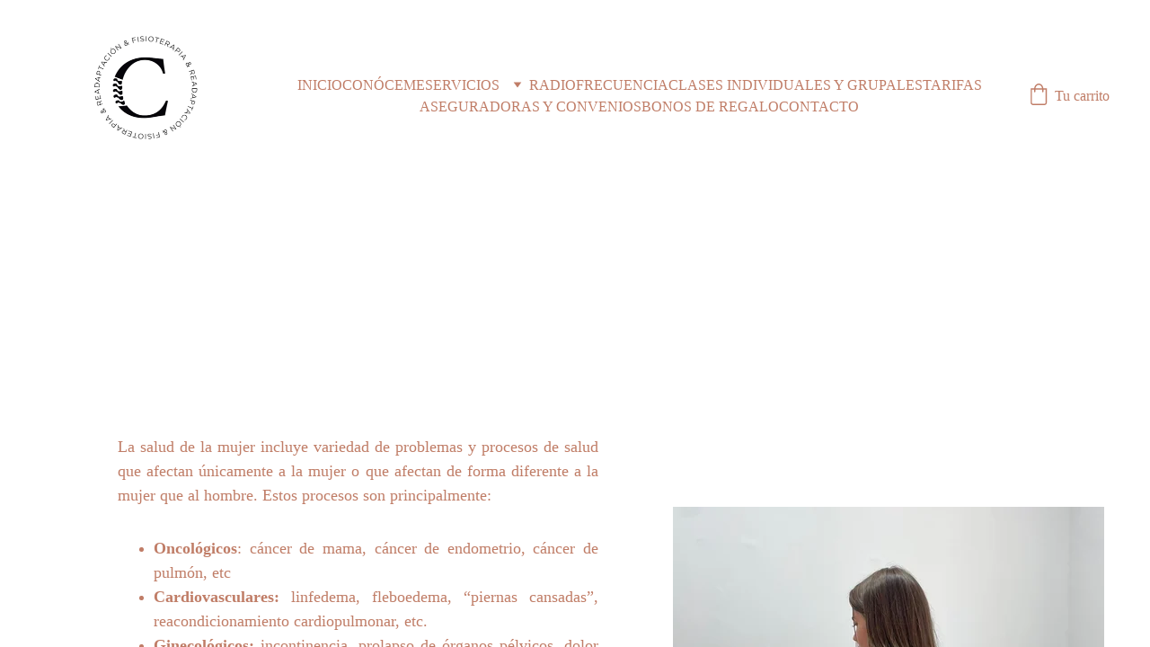

--- FILE ---
content_type: text/html
request_url: https://fisioterapiacarmencabanillas.com/salud-de-la-mujer
body_size: 19782
content:
<!DOCTYPE html><html lang="es"> <head><meta charset="utf-8"><meta name="viewport" content="width=device-width, initial-scale=1.0"><meta name="generator" content="Hostinger Website Builder"><!--[--><title>Salud de la mujer | Carmen Cabanillas Centro de Fisioterapia</title><!----><link rel="icon" href="https://assets.zyrosite.com/cdn-cgi/image/format=auto,w=192,h=192,fit=crop,f=png/mP4ZZMlebNhWwKZ6/fa780e4c-bfd5-4b73-8dd7-2f33e010226a-mP4Z2WLvGLHpBJg2.PNG"><link rel="apple-touch-icon" href="https://assets.zyrosite.com/cdn-cgi/image/format=auto,w=192,h=192,fit=crop,f=png/mP4ZZMlebNhWwKZ6/fa780e4c-bfd5-4b73-8dd7-2f33e010226a-mP4Z2WLvGLHpBJg2.PNG"><meta content="https://www.fisioterapiacarmencabanillas.com/salud-de-la-mujer" property="og:url"><link rel="canonical" href="https://www.fisioterapiacarmencabanillas.com/salud-de-la-mujer"><meta content="Salud de la mujer | Carmen Cabanillas Centro de Fisioterapia" property="og:title"><meta name="twitter:title" content="Salud de la mujer | Carmen Cabanillas Centro de Fisioterapia"><meta content="website" property="og:type"><!----><!----><meta property="og:site_name" content="Carmen Cabanillas Centro de Fisioterapia"><!----><meta content="https://zyroassets.s3.amazonaws.com/_SITE-ASSETS/YBgVv3VL6MiRPnWJ/ogimage.jpg" property="og:image"><meta content="https://zyroassets.s3.amazonaws.com/_SITE-ASSETS/YBgVv3VL6MiRPnWJ/ogimage.jpg" name="twitter:image"><meta content="" property="og:image:alt"><meta content="" name="twitter:image:alt"><meta name="twitter:card" content="summary_large_image"><!----><link rel="preconnect"><!----><!----><!----><!----><!--[--><link rel="alternate" hreflang="x-default" href="https://www.fisioterapiacarmencabanillas.com/salud-de-la-mujer"><!--]--><link href="https://cdn.zyrosite.com/u1/google-fonts/font-faces?family=Playfair+Display:wght@400;500;700&amp;family=Source+Sans+Pro:wght@400&amp;family=Nunito:wght@300;400;500;700&amp;family=Roboto+Slab:wght@400;700&amp;family=Montserrat:wght@300;400&amp;display=swap" rel="preconnect" crossorigin="true"><link href="https://cdn.zyrosite.com/u1/google-fonts/font-faces?family=Playfair+Display:wght@400;500;700&amp;family=Source+Sans+Pro:wght@400&amp;family=Nunito:wght@300;400;500;700&amp;family=Roboto+Slab:wght@400;700&amp;family=Montserrat:wght@300;400&amp;display=swap" rel="preload" as="style"><link href="https://cdn.zyrosite.com/u1/google-fonts/font-faces?family=Playfair+Display:wght@400;500;700&amp;family=Source+Sans+Pro:wght@400&amp;family=Nunito:wght@300;400;500;700&amp;family=Roboto+Slab:wght@400;700&amp;family=Montserrat:wght@300;400&amp;display=swap" rel="stylesheet" referrerpolicy="no-referrer"><!--]--><style></style><link rel="prefetch" href="https://assets.zyrosite.com/mP4ZZMlebNhWwKZ6/traffic.txt"><script>(function(){const postDate = null;

			const currentDate = new Date().setHours(0, 0, 0, 0);
			const postPublishDate = new Date(postDate).setHours(0, 0, 0, 0);

			if (postPublishDate && currentDate < postPublishDate) {
				window.location.replace('/');
			}
		})();</script><link rel="stylesheet" href="/_astro-1752597095470/_slug_.CDSiVIdk.css">
<style>:root{--color-meteorite-dark: #2f1c6a;--color-meteorite-dark-2: #1F1346;--color-meteorite: #8c85ff;--color-meteorite-light: #d5dfff;--color-primary-dark: #5025d1;--color-primary: #673de6;--color-primary-light: #ebe4ff;--color-primary-charts: #B39EF3;--color-danger-dark: #d63163;--color-danger: #fc5185;--color-danger-light: #ffe8ef;--color-danger-charts: #FEA8C2;--color-warning-dark: #fea419;--color-warning-dark-2: #9F6000;--color-warning-charts: #FFD28C;--color-warning: #ffcd35;--color-warning-light: #fff8e2;--color-success-dark: #008361;--color-success: #00b090;--color-success-light: #def4f0;--color-dark: #1d1e20;--color-gray-dark: #36344d;--color-gray: #727586;--color-gray-border: #dadce0;--color-gray-light: #f2f3f6;--color-light: #fff;--color-azure: #357df9;--color-azure-light: #e3ebf9;--color-azure-dark: #265ab2;--color-indigo: #6366F1;--color-neutral-200: #D8DAE0}.whats-app-bubble{position:fixed;right:20px;bottom:24px;z-index:1000;display:flex;cursor:pointer;border-radius:100px;box-shadow:#00000026 0 4px 12px}#wtpQualitySign_fixedCSS,#wtpQualitySign_popupCSS{bottom:10px!important}#wtpQualitySign_fixedCSS{z-index:17!important}#wtpQualitySign_popupCSS{z-index:18!important}
</style></head> <script type="application/ld+json">{"@context":"https://schema.org/","name":"Salud de la mujer","url":"https://www.fisioterapiacarmencabanillas.com/salud-de-la-mujer","image":"https://zyroassets.s3.amazonaws.com/_SITE-ASSETS/YBgVv3VL6MiRPnWJ/ogimage.jpg","inLanguage":"es","@type":"WebPage"}</script> <body> <div> <style>astro-island,astro-slot,astro-static-slot{display:contents}</style><script>(()=>{var e=async t=>{await(await t())()};(self.Astro||(self.Astro={})).only=e;window.dispatchEvent(new Event("astro:only"));})();;(()=>{var A=Object.defineProperty;var g=(i,o,a)=>o in i?A(i,o,{enumerable:!0,configurable:!0,writable:!0,value:a}):i[o]=a;var d=(i,o,a)=>g(i,typeof o!="symbol"?o+"":o,a);{let i={0:t=>m(t),1:t=>a(t),2:t=>new RegExp(t),3:t=>new Date(t),4:t=>new Map(a(t)),5:t=>new Set(a(t)),6:t=>BigInt(t),7:t=>new URL(t),8:t=>new Uint8Array(t),9:t=>new Uint16Array(t),10:t=>new Uint32Array(t),11:t=>1/0*t},o=t=>{let[l,e]=t;return l in i?i[l](e):void 0},a=t=>t.map(o),m=t=>typeof t!="object"||t===null?t:Object.fromEntries(Object.entries(t).map(([l,e])=>[l,o(e)]));class y extends HTMLElement{constructor(){super(...arguments);d(this,"Component");d(this,"hydrator");d(this,"hydrate",async()=>{var b;if(!this.hydrator||!this.isConnected)return;let e=(b=this.parentElement)==null?void 0:b.closest("astro-island[ssr]");if(e){e.addEventListener("astro:hydrate",this.hydrate,{once:!0});return}let c=this.querySelectorAll("astro-slot"),n={},h=this.querySelectorAll("template[data-astro-template]");for(let r of h){let s=r.closest(this.tagName);s!=null&&s.isSameNode(this)&&(n[r.getAttribute("data-astro-template")||"default"]=r.innerHTML,r.remove())}for(let r of c){let s=r.closest(this.tagName);s!=null&&s.isSameNode(this)&&(n[r.getAttribute("name")||"default"]=r.innerHTML)}let p;try{p=this.hasAttribute("props")?m(JSON.parse(this.getAttribute("props"))):{}}catch(r){let s=this.getAttribute("component-url")||"<unknown>",v=this.getAttribute("component-export");throw v&&(s+=` (export ${v})`),console.error(`[hydrate] Error parsing props for component ${s}`,this.getAttribute("props"),r),r}let u;await this.hydrator(this)(this.Component,p,n,{client:this.getAttribute("client")}),this.removeAttribute("ssr"),this.dispatchEvent(new CustomEvent("astro:hydrate"))});d(this,"unmount",()=>{this.isConnected||this.dispatchEvent(new CustomEvent("astro:unmount"))})}disconnectedCallback(){document.removeEventListener("astro:after-swap",this.unmount),document.addEventListener("astro:after-swap",this.unmount,{once:!0})}connectedCallback(){if(!this.hasAttribute("await-children")||document.readyState==="interactive"||document.readyState==="complete")this.childrenConnectedCallback();else{let e=()=>{document.removeEventListener("DOMContentLoaded",e),c.disconnect(),this.childrenConnectedCallback()},c=new MutationObserver(()=>{var n;((n=this.lastChild)==null?void 0:n.nodeType)===Node.COMMENT_NODE&&this.lastChild.nodeValue==="astro:end"&&(this.lastChild.remove(),e())});c.observe(this,{childList:!0}),document.addEventListener("DOMContentLoaded",e)}}async childrenConnectedCallback(){let e=this.getAttribute("before-hydration-url");e&&await import(e),this.start()}async start(){let e=JSON.parse(this.getAttribute("opts")),c=this.getAttribute("client");if(Astro[c]===void 0){window.addEventListener(`astro:${c}`,()=>this.start(),{once:!0});return}try{await Astro[c](async()=>{let n=this.getAttribute("renderer-url"),[h,{default:p}]=await Promise.all([import(this.getAttribute("component-url")),n?import(n):()=>()=>{}]),u=this.getAttribute("component-export")||"default";if(!u.includes("."))this.Component=h[u];else{this.Component=h;for(let f of u.split("."))this.Component=this.Component[f]}return this.hydrator=p,this.hydrate},e,this)}catch(n){console.error(`[astro-island] Error hydrating ${this.getAttribute("component-url")}`,n)}}attributeChangedCallback(){this.hydrate()}}d(y,"observedAttributes",["props"]),customElements.get("astro-island")||customElements.define("astro-island",y)}})();</script><astro-island uid="Z1hBe7M" component-url="/_astro-1752597095470/ClientHead.CJ39Wf-E.js" component-export="default" renderer-url="/_astro-1752597095470/client.Dx9cM9g2.js" props="{&quot;page-noindex&quot;:[0,false],&quot;canonical-url&quot;:[0,&quot;https://www.fisioterapiacarmencabanillas.com/salud-de-la-mujer&quot;],&quot;site-meta&quot;:[0,{&quot;version&quot;:[0,194],&quot;template&quot;:[0,&quot;tatiuribees&quot;],&quot;metaTitle&quot;:[0,&quot;Carmen Cabanillas Centro de Fisioterapia&quot;],&quot;buttonSetId&quot;:[0,&quot;0&quot;],&quot;faviconPath&quot;:[0,&quot;fa780e4c-bfd5-4b73-8dd7-2f33e010226a-mP4Z2WLvGLHpBJg2.PNG&quot;],&quot;ogImagePath&quot;:[0,&quot;https://zyroassets.s3.amazonaws.com/_SITE-ASSETS/YBgVv3VL6MiRPnWJ/ogimage.jpg&quot;],&quot;defaultLocale&quot;:[0,&quot;system&quot;],&quot;ecommerceType&quot;:[0,&quot;zyro&quot;],&quot;faviconOrigin&quot;:[0,&quot;assets&quot;],&quot;ogImageOrigin&quot;:[0,&quot;other&quot;],&quot;whatsAppNumber&quot;:[0,&quot;602664662&quot;],&quot;whatsAppMessage&quot;:[0,&quot;&quot;],&quot;ecommerceStoreId&quot;:[0,&quot;store_01HR9FHXC93APJRQMC2MJP6HFE&quot;],&quot;isCookieBarEnabled&quot;:[0,true],&quot;isPrivateModeActive&quot;:[0,false],&quot;demoEcommerceStoreId&quot;:[0,&quot;demo_01G0E9P2R0CFTNBWEEFCEV8EG5&quot;],&quot;shouldAddWWWPrefixToDomain&quot;:[0,true],&quot;isExistingStoreWithDynamicTemplate&quot;:[0,true]}],&quot;domain&quot;:[0,&quot;www.fisioterapiacarmencabanillas.com&quot;]}" ssr client="only" opts="{&quot;name&quot;:&quot;ClientHead&quot;,&quot;value&quot;:&quot;vue&quot;}"></astro-island> <script>(()=>{var e=async t=>{await(await t())()};(self.Astro||(self.Astro={})).load=e;window.dispatchEvent(new Event("astro:load"));})();</script><astro-island uid="Z1d35ro" prefix="v1" component-url="/_astro-1752597095470/Page.DP8yrnix.js" component-export="default" renderer-url="/_astro-1752597095470/client.Dx9cM9g2.js" props="{&quot;pageData&quot;:[0,{&quot;pages&quot;:[0,{&quot;home&quot;:[0,{&quot;meta&quot;:[0,{&quot;title&quot;:[0,&quot;Fisioterapia especializada en salud pélvica y oncología&quot;],&quot;noindex&quot;:[0,false],&quot;keywords&quot;:[1,[[0,&quot;fisioterapia Badajoz&quot;],[0,&quot;especialistas en salud de la mujer&quot;],[0,&quot;fisioterapia oncología&quot;]]],&quot;password&quot;:[0,&quot;&quot;],&quot;ogImageAlt&quot;:[0,&quot;&quot;],&quot;description&quot;:[0,&quot;Descubre nuestro centro de fisioterapia en Badajoz, donde contamos con especialistas en salud de la mujer, fisioterapia traumatológica y oncología. ¡Mejora tu calidad de vida con nuestros servicios profesionales!&quot;],&quot;focusKeyword&quot;:[0,&quot;fisioterapia Badajoz&quot;],&quot;passwordDesign&quot;:[0,&quot;default&quot;],&quot;passwordBackText&quot;:[0,&quot;Volver a&quot;],&quot;passwordButtonText&quot;:[0,&quot;Ingresar&quot;],&quot;passwordHeadingText&quot;:[0,&quot;Área de visitante&quot;],&quot;passwordSubheadingText&quot;:[0,&quot;Por favor, ingresa la contraseña para acceder a la página&quot;],&quot;passwordPlaceholderText&quot;:[0,&quot;Ingresa la contraseña&quot;]}],&quot;name&quot;:[0,&quot;INICIO&quot;],&quot;slug&quot;:[0,&quot;&quot;],&quot;type&quot;:[0,&quot;default&quot;],&quot;blocks&quot;:[1,[[0,&quot;block0&quot;],[0,&quot;block_insE9PhwZ-RAkv1pxUGAX&quot;],[0,&quot;block7&quot;],[0,&quot;block_HnMBWItn3gY-7A7vY5hry&quot;],[0,&quot;zCTwZ-&quot;],[0,&quot;zNTxQ-&quot;]]],&quot;hiddenSlots&quot;:[1,[]]}],&quot;z2XO4c&quot;:[0,{&quot;meta&quot;:[0,{&quot;noindex&quot;:[0,false],&quot;password&quot;:[0,&quot;&quot;],&quot;ogImageAlt&quot;:[0,&quot;&quot;],&quot;ogImagePath&quot;:[0,null],&quot;ogImageOrigin&quot;:[0,null],&quot;passwordDesign&quot;:[0,&quot;default&quot;],&quot;passwordBackText&quot;:[0,&quot;Volver a&quot;],&quot;passwordButtonText&quot;:[0,&quot;Ingresar&quot;],&quot;passwordHeadingText&quot;:[0,&quot;Área de visitante&quot;],&quot;passwordSubheadingText&quot;:[0,&quot;Por favor, ingresa la contraseña para acceder a la página&quot;],&quot;passwordPlaceholderText&quot;:[0,&quot;Ingresa la contraseña&quot;]}],&quot;name&quot;:[0,&quot;ASEGURADORAS Y CONVENIOS&quot;],&quot;slug&quot;:[0,&quot;aseguradoras-y-convenios&quot;],&quot;type&quot;:[0,&quot;default&quot;],&quot;blocks&quot;:[1,[[0,&quot;zKhe7x&quot;]]],&quot;hiddenSlots&quot;:[1,[]]}],&quot;zN5xEO&quot;:[0,{&quot;meta&quot;:[0,{&quot;noindex&quot;:[0,false],&quot;password&quot;:[0,&quot;&quot;],&quot;ogImageAlt&quot;:[0,&quot;&quot;],&quot;ogImagePath&quot;:[0,null],&quot;ogImageOrigin&quot;:[0,null],&quot;passwordDesign&quot;:[0,&quot;default&quot;],&quot;passwordBackText&quot;:[0,&quot;Volver a&quot;],&quot;passwordButtonText&quot;:[0,&quot;Ingresar&quot;],&quot;passwordHeadingText&quot;:[0,&quot;Área de visitante&quot;],&quot;passwordSubheadingText&quot;:[0,&quot;Por favor, ingresa la contraseña para acceder a la página&quot;],&quot;passwordPlaceholderText&quot;:[0,&quot;Ingresa la contraseña&quot;]}],&quot;name&quot;:[0,&quot;CLASES INDIVIDUALES Y GRUPALES&quot;],&quot;slug&quot;:[0,&quot;clases-individuales-y-grupales&quot;],&quot;type&quot;:[0,&quot;default&quot;],&quot;blocks&quot;:[1,[[0,&quot;zobV0T&quot;],[0,&quot;zaSVPi&quot;]]],&quot;hiddenSlots&quot;:[1,[]]}],&quot;z_i5uD&quot;:[0,{&quot;meta&quot;:[0,{&quot;noindex&quot;:[0,false],&quot;password&quot;:[0,&quot;&quot;],&quot;ogImageAlt&quot;:[0,&quot;&quot;],&quot;ogImagePath&quot;:[0,null],&quot;ogImageOrigin&quot;:[0,null],&quot;passwordDesign&quot;:[0,&quot;default&quot;],&quot;passwordBackText&quot;:[0,&quot;Volver a&quot;],&quot;passwordButtonText&quot;:[0,&quot;Ingresar&quot;],&quot;passwordHeadingText&quot;:[0,&quot;Área de visitante&quot;],&quot;passwordSubheadingText&quot;:[0,&quot;Por favor, ingresa la contraseña para acceder a la página&quot;],&quot;passwordPlaceholderText&quot;:[0,&quot;Ingresa la contraseña&quot;]}],&quot;name&quot;:[0,&quot;Suelo pélvico&quot;],&quot;slug&quot;:[0,&quot;suelo-pelvico&quot;],&quot;type&quot;:[0,&quot;default&quot;],&quot;blocks&quot;:[1,[[0,&quot;zYS0l9&quot;],[0,&quot;zd-43i&quot;]]],&quot;hiddenSlots&quot;:[1,[]]}],&quot;za4Vhe&quot;:[0,{&quot;meta&quot;:[0,{&quot;noindex&quot;:[0,false],&quot;password&quot;:[0,&quot;&quot;],&quot;ogImageAlt&quot;:[0,&quot;&quot;],&quot;ogImagePath&quot;:[0,null],&quot;ogImageOrigin&quot;:[0,null],&quot;passwordDesign&quot;:[0,&quot;default&quot;],&quot;passwordBackText&quot;:[0,&quot;Volver a&quot;],&quot;passwordButtonText&quot;:[0,&quot;Ingresar&quot;],&quot;passwordHeadingText&quot;:[0,&quot;Área de visitante&quot;],&quot;passwordSubheadingText&quot;:[0,&quot;Por favor, ingresa la contraseña para acceder a la página&quot;],&quot;passwordPlaceholderText&quot;:[0,&quot;Ingresa la contraseña&quot;]}],&quot;name&quot;:[0,&quot;Fisioterapia pediátrica&quot;],&quot;slug&quot;:[0,&quot;fisioterapia-pediatrica&quot;],&quot;type&quot;:[0,&quot;default&quot;],&quot;blocks&quot;:[1,[[0,&quot;ziAPSk&quot;],[0,&quot;znJ9oU&quot;]]],&quot;hiddenSlots&quot;:[1,[]]}],&quot;zbBm_r&quot;:[0,{&quot;meta&quot;:[0,{&quot;noindex&quot;:[0,false],&quot;password&quot;:[0,&quot;&quot;],&quot;ogImageAlt&quot;:[0,&quot;&quot;],&quot;ogImagePath&quot;:[0,null],&quot;ogImageOrigin&quot;:[0,null],&quot;passwordDesign&quot;:[0,&quot;default&quot;],&quot;passwordBackText&quot;:[0,&quot;Volver a&quot;],&quot;passwordButtonText&quot;:[0,&quot;Ingresar&quot;],&quot;passwordHeadingText&quot;:[0,&quot;Área de visitante&quot;],&quot;passwordSubheadingText&quot;:[0,&quot;Por favor, ingresa la contraseña para acceder a la página&quot;],&quot;passwordPlaceholderText&quot;:[0,&quot;Ingresa la contraseña&quot;]}],&quot;name&quot;:[0,&quot;Embarazo y postparto&quot;],&quot;slug&quot;:[0,&quot;embarazo-y-postparto&quot;],&quot;type&quot;:[0,&quot;default&quot;],&quot;blocks&quot;:[1,[[0,&quot;z-0TIy&quot;],[0,&quot;zPy7Mp&quot;]]],&quot;hiddenSlots&quot;:[1,[]]}],&quot;zgDPCY&quot;:[0,{&quot;meta&quot;:[0,{&quot;noindex&quot;:[0,false],&quot;password&quot;:[0,&quot;&quot;],&quot;ogImageAlt&quot;:[0,&quot;&quot;],&quot;passwordDesign&quot;:[0,&quot;default&quot;],&quot;passwordBackText&quot;:[0,&quot;Volver a&quot;],&quot;passwordButtonText&quot;:[0,&quot;Ingresar&quot;],&quot;passwordHeadingText&quot;:[0,&quot;Área de visitante&quot;],&quot;passwordSubheadingText&quot;:[0,&quot;Por favor, ingresa la contraseña para acceder a la página&quot;],&quot;passwordPlaceholderText&quot;:[0,&quot;Ingresa la contraseña&quot;]}],&quot;name&quot;:[0,&quot;BONOS DE REGALO&quot;],&quot;slug&quot;:[0,&quot;bonos-de-regalo&quot;],&quot;type&quot;:[0,&quot;default&quot;],&quot;blocks&quot;:[1,[[0,&quot;zk1Fvd&quot;]]],&quot;hiddenSlots&quot;:[1,[]]}],&quot;zockIJ&quot;:[0,{&quot;meta&quot;:[0,{&quot;noindex&quot;:[0,false],&quot;password&quot;:[0,&quot;&quot;],&quot;ogImageAlt&quot;:[0,&quot;&quot;],&quot;passwordDesign&quot;:[0,&quot;default&quot;],&quot;passwordBackText&quot;:[0,&quot;Volver a&quot;],&quot;passwordButtonText&quot;:[0,&quot;Ingresar&quot;],&quot;passwordHeadingText&quot;:[0,&quot;Área de visitante&quot;],&quot;passwordSubheadingText&quot;:[0,&quot;Por favor, ingresa la contraseña para acceder a la página&quot;],&quot;passwordPlaceholderText&quot;:[0,&quot;Ingresa la contraseña&quot;]}],&quot;name&quot;:[0,&quot;RADIOFRECUENCIA&quot;],&quot;slug&quot;:[0,&quot;radiofrecuencia&quot;],&quot;type&quot;:[0,&quot;default&quot;],&quot;blocks&quot;:[1,[[0,&quot;zqip9m&quot;]]]}],&quot;zuPIAz&quot;:[0,{&quot;meta&quot;:[0,{&quot;noindex&quot;:[0,false],&quot;password&quot;:[0,&quot;&quot;],&quot;ogImageAlt&quot;:[0,&quot;&quot;],&quot;ogImagePath&quot;:[0,null],&quot;ogImageOrigin&quot;:[0,null],&quot;passwordDesign&quot;:[0,&quot;default&quot;],&quot;passwordBackText&quot;:[0,&quot;Volver a&quot;],&quot;passwordButtonText&quot;:[0,&quot;Ingresar&quot;],&quot;passwordHeadingText&quot;:[0,&quot;Área de visitante&quot;],&quot;passwordSubheadingText&quot;:[0,&quot;Por favor, ingresa la contraseña para acceder a la página&quot;],&quot;passwordPlaceholderText&quot;:[0,&quot;Ingresa la contraseña&quot;]}],&quot;name&quot;:[0,&quot;Patologías de la ATM&quot;],&quot;slug&quot;:[0,&quot;patologias-de-la-atm&quot;],&quot;type&quot;:[0,&quot;default&quot;],&quot;blocks&quot;:[1,[[0,&quot;zDue0v&quot;],[0,&quot;z_J6Oe&quot;]]],&quot;hiddenSlots&quot;:[1,[]]}],&quot;zwWaDg&quot;:[0,{&quot;meta&quot;:[0,{&quot;noindex&quot;:[0,false],&quot;password&quot;:[0,&quot;&quot;],&quot;ogImageAlt&quot;:[0,&quot;&quot;],&quot;ogImagePath&quot;:[0,null],&quot;ogImageOrigin&quot;:[0,null],&quot;passwordDesign&quot;:[0,&quot;default&quot;],&quot;passwordBackText&quot;:[0,&quot;Volver a&quot;],&quot;passwordButtonText&quot;:[0,&quot;Ingresar&quot;],&quot;passwordHeadingText&quot;:[0,&quot;Área de visitante&quot;],&quot;passwordSubheadingText&quot;:[0,&quot;Por favor, ingresa la contraseña para acceder a la página&quot;],&quot;passwordPlaceholderText&quot;:[0,&quot;Ingresa la contraseña&quot;]}],&quot;name&quot;:[0,&quot;Deporte y traumatología&quot;],&quot;slug&quot;:[0,&quot;deporte-y-traumatologia&quot;],&quot;type&quot;:[0,&quot;default&quot;],&quot;blocks&quot;:[1,[[0,&quot;zfVCYj&quot;],[0,&quot;zd5rLU&quot;]]],&quot;hiddenSlots&quot;:[1,[]]}],&quot;h-E9R8S1B&quot;:[0,{&quot;meta&quot;:[0,{&quot;title&quot;:[0,&quot;&quot;],&quot;noindex&quot;:[0,false],&quot;password&quot;:[0,&quot;&quot;],&quot;ogImageAlt&quot;:[0,&quot;&quot;],&quot;description&quot;:[0,&quot;&quot;],&quot;ogImagePath&quot;:[0,null],&quot;ogImageOrigin&quot;:[0,null],&quot;passwordDesign&quot;:[0,&quot;default&quot;],&quot;passwordBackText&quot;:[0,&quot;Volver a&quot;],&quot;passwordButtonText&quot;:[0,&quot;Ingresar&quot;],&quot;passwordHeadingText&quot;:[0,&quot;Área de visitante&quot;],&quot;passwordSubheadingText&quot;:[0,&quot;Por favor, ingresa la contraseña para acceder a la página&quot;],&quot;passwordPlaceholderText&quot;:[0,&quot;Ingresa la contraseña&quot;]}],&quot;name&quot;:[0,&quot;CONÓCEME&quot;],&quot;slug&quot;:[0,&quot;conoceme&quot;],&quot;type&quot;:[0,&quot;default&quot;],&quot;blocks&quot;:[1,[[0,&quot;block_NPqEa3uNWdEsXGqy-MmbC&quot;]]],&quot;hiddenSlots&quot;:[1,[]]}],&quot;Poa12Dtg5H9sp4bm4-yTr&quot;:[0,{&quot;date&quot;:[0,&quot;2021-03-20T01:09:26.816Z&quot;],&quot;meta&quot;:[0,{&quot;title&quot;:[0,&quot;Una publicación&quot;],&quot;ogImageAlt&quot;:[0,&quot;brown sand with black shadow&quot;],&quot;description&quot;:[0,&quot;Descripción de la publicación.&quot;],&quot;ogImagePath&quot;:[0,&quot;photo-1615333619365-a44d7e655661?crop=entropy&amp;cs=tinysrgb&amp;fit=max&amp;fm=jpg&amp;ixid=Mnw3MjU4M3wwfDF8cmFuZG9tfHx8fHx8fHx8MTYxNjIwMjU2Nw&amp;ixlib=rb-1.2.1&amp;q=80&amp;w=1080&quot;],&quot;ogImageOrigin&quot;:[0,&quot;unsplash&quot;]}],&quot;name&quot;:[0,&quot;Una publicación&quot;],&quot;slug&quot;:[0,&quot;newBlogPost-Poa12Dtg5H9sp4bm4-yTr&quot;],&quot;type&quot;:[0,&quot;blog&quot;],&quot;blocks&quot;:[1,[[0,&quot;Poa12Dtg5H9sp4bm4-yTr-header&quot;],[0,&quot;Poa12Dtg5H9sp4bm4-yTr-section&quot;]]],&quot;isDraft&quot;:[0,false],&quot;categories&quot;:[1,[]],&quot;hiddenSlots&quot;:[1,[]],&quot;coverImageAlt&quot;:[0,&quot;brown sand with black shadow&quot;],&quot;minutesToRead&quot;:[0,&quot;0&quot;],&quot;coverImagePath&quot;:[0,&quot;photo-1615333619365-a44d7e655661?crop=entropy&amp;cs=tinysrgb&amp;fit=max&amp;fm=jpg&amp;ixid=Mnw3MjU4M3wwfDF8cmFuZG9tfHx8fHx8fHx8MTYxNjIwMjU2Nw&amp;ixlib=rb-1.2.1&amp;q=80&amp;w=1080&quot;],&quot;coverImageOrigin&quot;:[0,&quot;unsplash&quot;]}],&quot;ZAuoELPsfEMNUpnfn6aPi&quot;:[0,{&quot;date&quot;:[0,&quot;2021-03-20T01:10:51.432Z&quot;],&quot;meta&quot;:[0,{&quot;title&quot;:[0,&quot;Una publicación&quot;],&quot;ogImageAlt&quot;:[0,&quot;green trees near pink building during daytime&quot;],&quot;description&quot;:[0,&quot;Descripción de la publicación.&quot;],&quot;ogImagePath&quot;:[0,&quot;photo-1614181625678-18e1689964c0?crop=entropy&amp;cs=tinysrgb&amp;fit=max&amp;fm=jpg&amp;ixid=Mnw3MjU4M3wwfDF8cmFuZG9tfHx8fHx8fHx8MTYxNjIwMjU2Ng&amp;ixlib=rb-1.2.1&amp;q=80&amp;w=1080&quot;],&quot;ogImageOrigin&quot;:[0,&quot;unsplash&quot;]}],&quot;name&quot;:[0,&quot;Una publicación&quot;],&quot;slug&quot;:[0,&quot;newBlogPost-ZAuoELPsfEMNUpnfn6aPi&quot;],&quot;type&quot;:[0,&quot;blog&quot;],&quot;blocks&quot;:[1,[[0,&quot;ZAuoELPsfEMNUpnfn6aPi-header&quot;],[0,&quot;ZAuoELPsfEMNUpnfn6aPi-section&quot;]]],&quot;isDraft&quot;:[0,false],&quot;categories&quot;:[1,[]],&quot;hiddenSlots&quot;:[1,[]],&quot;coverImageAlt&quot;:[0,&quot;green trees near pink building during daytime&quot;],&quot;minutesToRead&quot;:[0,&quot;1&quot;],&quot;coverImagePath&quot;:[0,&quot;photo-1614181625678-18e1689964c0?crop=entropy&amp;cs=tinysrgb&amp;fit=max&amp;fm=jpg&amp;ixid=Mnw3MjU4M3wwfDF8cmFuZG9tfHx8fHx8fHx8MTYxNjIwMjU2Ng&amp;ixlib=rb-1.2.1&amp;q=80&amp;w=1080&quot;],&quot;coverImageOrigin&quot;:[0,&quot;unsplash&quot;]}],&quot;o5R9EdVIobVmzhwJW-bIj&quot;:[0,{&quot;meta&quot;:[0,{&quot;title&quot;:[0,&quot;&quot;],&quot;noindex&quot;:[0,false],&quot;password&quot;:[0,&quot;&quot;],&quot;ogImageAlt&quot;:[0,&quot;&quot;],&quot;description&quot;:[0,&quot;&quot;],&quot;ogImagePath&quot;:[0,null],&quot;ogImageOrigin&quot;:[0,null],&quot;passwordDesign&quot;:[0,&quot;default&quot;],&quot;passwordBackText&quot;:[0,&quot;Volver a&quot;],&quot;passwordButtonText&quot;:[0,&quot;Ingresar&quot;],&quot;passwordHeadingText&quot;:[0,&quot;Área de visitante&quot;],&quot;passwordSubheadingText&quot;:[0,&quot;Por favor, ingresa la contraseña para acceder a la página&quot;],&quot;passwordPlaceholderText&quot;:[0,&quot;Ingresa la contraseña&quot;]}],&quot;name&quot;:[0,&quot;Salud de la mujer&quot;],&quot;slug&quot;:[0,&quot;salud-de-la-mujer&quot;],&quot;type&quot;:[0,&quot;default&quot;],&quot;blocks&quot;:[1,[[0,&quot;xm1bD1z7qRAs38yVBVaGi&quot;],[0,&quot;block_TztuwPrCtnUEv3A3Q9w0O&quot;]]],&quot;hiddenSlots&quot;:[1,[]]}],&quot;page_BWvHk_VBesSGW6tNn_OGE&quot;:[0,{&quot;meta&quot;:[0,{&quot;title&quot;:[0,&quot;&quot;],&quot;noindex&quot;:[0,false],&quot;password&quot;:[0,&quot;&quot;],&quot;ogImageAlt&quot;:[0,&quot;&quot;],&quot;description&quot;:[0,&quot;&quot;],&quot;ogImagePath&quot;:[0,null],&quot;ogImageOrigin&quot;:[0,null],&quot;passwordDesign&quot;:[0,&quot;default&quot;],&quot;passwordBackText&quot;:[0,&quot;Volver a&quot;],&quot;passwordButtonText&quot;:[0,&quot;Ingresar&quot;],&quot;passwordHeadingText&quot;:[0,&quot;Área de visitante&quot;],&quot;passwordSubheadingText&quot;:[0,&quot;Por favor, ingresa la contraseña para acceder a la página&quot;],&quot;passwordPlaceholderText&quot;:[0,&quot;Ingresa la contraseña&quot;]}],&quot;name&quot;:[0,&quot;CONTACTO&quot;],&quot;slug&quot;:[0,&quot;contacto&quot;],&quot;type&quot;:[0,&quot;default&quot;],&quot;blocks&quot;:[1,[[0,&quot;block_Qn3eG79iyahsDBAOeKyHB&quot;],[0,&quot;block_xwvobehbTOAOHKnlIPC72&quot;]]],&quot;hiddenSlots&quot;:[1,[]]}],&quot;page_CprxDKF3vad50knKCEBl6&quot;:[0,{&quot;meta&quot;:[0,{&quot;title&quot;:[0,&quot;&quot;],&quot;noindex&quot;:[0,false],&quot;description&quot;:[0,&quot;&quot;]}],&quot;name&quot;:[0,&quot;Política de privacidad&quot;],&quot;slug&quot;:[0,&quot;politica-de-privacidad&quot;],&quot;type&quot;:[0,&quot;default&quot;],&quot;blocks&quot;:[1,[[0,&quot;block_zwY3rsV2Ktz3zd-HWUG60&quot;],[0,&quot;block_y8-liwVaeldmY64ENqyWm&quot;]]],&quot;hiddenSlots&quot;:[1,[]]}],&quot;page_Kw-FhHk3XA7VircR4QHnT&quot;:[0,{&quot;meta&quot;:[0,{&quot;title&quot;:[0,&quot;&quot;],&quot;noindex&quot;:[0,false],&quot;description&quot;:[0,&quot;&quot;]}],&quot;name&quot;:[0,&quot;Términos y condiciones&quot;],&quot;slug&quot;:[0,&quot;terminos-y-condiciones&quot;],&quot;type&quot;:[0,&quot;default&quot;],&quot;blocks&quot;:[1,[[0,&quot;block_MIJQKLPYfbR2j6o1sDGEV&quot;],[0,&quot;block_VbGVihHCDiK8022YshhNo&quot;]]],&quot;hiddenSlots&quot;:[1,[]]}],&quot;page_o4JIPF3UVa2_Ka7-OZgVJ&quot;:[0,{&quot;meta&quot;:[0,{&quot;title&quot;:[0,&quot;&quot;],&quot;noindex&quot;:[0,false],&quot;password&quot;:[0,&quot;&quot;],&quot;ogImageAlt&quot;:[0,&quot;&quot;],&quot;description&quot;:[0,&quot;&quot;],&quot;ogImagePath&quot;:[0,null],&quot;ogImageOrigin&quot;:[0,null],&quot;passwordDesign&quot;:[0,&quot;default&quot;],&quot;passwordBackText&quot;:[0,&quot;Volver a&quot;],&quot;passwordButtonText&quot;:[0,&quot;Ingresar&quot;],&quot;passwordHeadingText&quot;:[0,&quot;Área de visitante&quot;],&quot;passwordSubheadingText&quot;:[0,&quot;Por favor, ingresa la contraseña para acceder a la página&quot;],&quot;passwordPlaceholderText&quot;:[0,&quot;Ingresa la contraseña&quot;]}],&quot;name&quot;:[0,&quot;TARIFAS&quot;],&quot;slug&quot;:[0,&quot;tarifas&quot;],&quot;type&quot;:[0,&quot;default&quot;],&quot;blocks&quot;:[1,[[0,&quot;block_NeGLw1aqeONgVcUnHWHCr&quot;],[0,&quot;znbPZb&quot;]]],&quot;hiddenSlots&quot;:[1,[]]}],&quot;page_vzrzDv9uhAzCrFefg8LLu&quot;:[0,{&quot;meta&quot;:[0,{&quot;title&quot;:[0,&quot;&quot;],&quot;noindex&quot;:[0,false],&quot;password&quot;:[0,&quot;&quot;],&quot;ogImageAlt&quot;:[0,&quot;&quot;],&quot;description&quot;:[0,&quot;&quot;],&quot;passwordDesign&quot;:[0,&quot;default&quot;],&quot;passwordBackText&quot;:[0,&quot;Volver a&quot;],&quot;passwordButtonText&quot;:[0,&quot;Ingresar&quot;],&quot;passwordHeadingText&quot;:[0,&quot;Área de visitante&quot;],&quot;passwordSubheadingText&quot;:[0,&quot;Por favor, ingresa la contraseña para acceder a la página&quot;],&quot;passwordPlaceholderText&quot;:[0,&quot;Ingresa la contraseña&quot;]}],&quot;name&quot;:[0,&quot;Fisioterapia&quot;],&quot;slug&quot;:[0,&quot;fisioterapia&quot;],&quot;type&quot;:[0,&quot;default&quot;],&quot;blocks&quot;:[1,[[0,&quot;block_c6mDEktyM4mXMGR0fDS9B&quot;],[0,&quot;block_StHpLhJM4sK53P9OBe8_P&quot;]]],&quot;hiddenSlots&quot;:[1,[]]}],&quot;prod_01J94F5S4N8QN12AE16D5TRCJG&quot;:[0,{&quot;name&quot;:[0,&quot;PACK VALORACIÓN + 1 MES DE EJERCICIO TERAPÉUTICO EN POSPARTO &quot;],&quot;type&quot;:[0,&quot;ecommerce-dynamic-product&quot;],&quot;blocks&quot;:[1,[[0,&quot;dynamic-product-block&quot;]]],&quot;productId&quot;:[0,&quot;prod_01J94F5S4N8QN12AE16D5TRCJG&quot;],&quot;hiddenSlots&quot;:[1,[]],&quot;slug&quot;:[0,&quot;pack-valoracion-1-mes-de-ejercicio-terapeutico-en-posparto-&quot;],&quot;meta&quot;:[0,{&quot;title&quot;:[0,&quot;PACK VALORACIÓN + 1 MES DE EJERCICIO TERAPÉUTICO EN POSPARTO &quot;],&quot;description&quot;:[0,&quot;Estar en manos de nuestro equipo es ganar bienestar.CREA TU TARJETA DE REGALO DE FISIOTEAPIAEste bono de regalo cuenta con: 1 sesión de fisioterapia para valoración y/o tratamiento en el posparto y con 1 mes de ejercicio terapéutico y preparación al parto donde se impartirán 2 clases a la semana ...&quot;],&quot;ogImagePath&quot;:[0,&quot;https://cdn.zyrosite.com/cdn-ecommerce/store_01HR9FHXC93APJRQMC2MJP6HFE%2Fassets%2F1727800740820-F58CD7D5-ED56-4EFC-B0B9-F9A9CA16C5D6_L0_001-12_2_2024%2C%2017_12_07.jpg&quot;],&quot;ogImageOrigin&quot;:[0,&quot;other&quot;],&quot;ogImageAlt&quot;:[0,&quot;PACK VALORACIÓN + 1 MES DE EJERCICIO TERAPÉUTICO EN POSPARTO &quot;]}]}],&quot;prod_01J94F7Q2RE9DK99J4VDTEX8A0&quot;:[0,{&quot;name&quot;:[0,&quot;BONO DE REGALO DE 2 SESIONES DE FISIOTERAPIA &quot;],&quot;type&quot;:[0,&quot;ecommerce-dynamic-product&quot;],&quot;blocks&quot;:[1,[[0,&quot;dynamic-product-block&quot;]]],&quot;productId&quot;:[0,&quot;prod_01J94F7Q2RE9DK99J4VDTEX8A0&quot;],&quot;hiddenSlots&quot;:[1,[]],&quot;slug&quot;:[0,&quot;bono-de-regalo-de-2-sesiones-de-fisioterapia-&quot;],&quot;meta&quot;:[0,{&quot;title&quot;:[0,&quot;BONO DE REGALO DE 2 SESIONES DE FISIOTERAPIA &quot;],&quot;ogImagePath&quot;:[0,&quot;https://cdn.zyrosite.com/cdn-ecommerce/store_01HR9FHXC93APJRQMC2MJP6HFE%2Fassets%2F1727800778294-E62F50D3-09E3-4915-84F6-1B47509F4B86_L0_001-12_3_2024%2C%2017_53_05.jpg&quot;],&quot;ogImageOrigin&quot;:[0,&quot;other&quot;],&quot;ogImageAlt&quot;:[0,&quot;BONO DE REGALO DE 2 SESIONES DE FISIOTERAPIA &quot;]}]}],&quot;prod_01J94ERBZEGP10YTGRA6Q09QZX&quot;:[0,{&quot;name&quot;:[0,&quot;BONO DE REGALO DE 1 MES DE PILATES TERAPÉUTICO &quot;],&quot;type&quot;:[0,&quot;ecommerce-dynamic-product&quot;],&quot;blocks&quot;:[1,[[0,&quot;dynamic-product-block&quot;]]],&quot;productId&quot;:[0,&quot;prod_01J94ERBZEGP10YTGRA6Q09QZX&quot;],&quot;hiddenSlots&quot;:[1,[]],&quot;slug&quot;:[0,&quot;bono-de-regalo-de-1-mes-de-pilates-terapeutico-&quot;],&quot;meta&quot;:[0,{&quot;title&quot;:[0,&quot;BONO DE REGALO DE 1 MES DE PILATES TERAPÉUTICO &quot;],&quot;description&quot;:[0,&quot;Estar en manos de nuestro equipo es ganar bienestar.CREA TU TARJETA DE REGALO DE FISIOTEAPIA2 clases a la semana en horario de mañana o de tarde de pilates terapéutico. Todas las clases son individualizadas, supervisadas e impartidas por un fisioterapeuta. Este bono regalo incluye 2 clases a la s...&quot;],&quot;ogImagePath&quot;:[0,&quot;https://cdn.zyrosite.com/cdn-ecommerce/store_01HR9FHXC93APJRQMC2MJP6HFE%2Fassets%2F1727800168454-C461875D-90B9-404F-AE98-6B487C0E5C0B_L0_001-16_5_2023%2C%2011_46_17.jpg&quot;],&quot;ogImageOrigin&quot;:[0,&quot;other&quot;],&quot;ogImageAlt&quot;:[0,&quot;BONO DE REGALO DE 1 MES DE PILATES TERAPÉUTICO &quot;]}]}],&quot;prod_01J94ETGBK9NX31W37NAGWCY4H&quot;:[0,{&quot;name&quot;:[0,&quot;BONO DE REGALO DE 1 MES DE EJERCICIO TERAPÉUTICO EN EMBARAZO &quot;],&quot;type&quot;:[0,&quot;ecommerce-dynamic-product&quot;],&quot;blocks&quot;:[1,[[0,&quot;dynamic-product-block&quot;]]],&quot;productId&quot;:[0,&quot;prod_01J94ETGBK9NX31W37NAGWCY4H&quot;],&quot;hiddenSlots&quot;:[1,[]],&quot;slug&quot;:[0,&quot;bono-de-regalo-de-1-mes-de-ejercicio-terapeutico-en-embarazo-&quot;],&quot;meta&quot;:[0,{&quot;title&quot;:[0,&quot;BONO DE REGALO DE 1 MES DE EJERCICIO TERAPÉUTICO EN EMBARAZO &quot;],&quot;description&quot;:[0,&quot;Estar en manos de nuestro equipo es ganar bienestar.CREA TU TARJETA DE REGALO DE FISIOTEAPIA2 clases a la semana en horario de mañana o de tarde de pilates terapéutico. Todas las clases son individualizadas, supervisadas e impartidas por un fisioterapeuta  y cuentan con una valoración previa. Est...&quot;],&quot;ogImagePath&quot;:[0,&quot;https://cdn.zyrosite.com/cdn-ecommerce/store_01HR9FHXC93APJRQMC2MJP6HFE%2Fassets%2F1727800375605-9FF485E9-4933-4BDE-9B3C-D7B564B93B71_L0_001-7_11_2023%2C%2010_32_07.jpg&quot;],&quot;ogImageOrigin&quot;:[0,&quot;other&quot;],&quot;ogImageAlt&quot;:[0,&quot;BONO DE REGALO DE 1 MES DE EJERCICIO TERAPÉUTICO EN EMBARAZO &quot;]}]}],&quot;prod_01J94EWT3964DF46R4K8JGDSQK&quot;:[0,{&quot;name&quot;:[0,&quot;BONO DE REGALO DE 1 MES DE EJERCICIO TERAPÉUTICO EN POSPARTO &quot;],&quot;type&quot;:[0,&quot;ecommerce-dynamic-product&quot;],&quot;blocks&quot;:[1,[[0,&quot;dynamic-product-block&quot;]]],&quot;productId&quot;:[0,&quot;prod_01J94EWT3964DF46R4K8JGDSQK&quot;],&quot;hiddenSlots&quot;:[1,[]],&quot;slug&quot;:[0,&quot;bono-de-regalo-de-1-mes-de-ejercicio-terapeutico-en-posparto-&quot;],&quot;meta&quot;:[0,{&quot;title&quot;:[0,&quot;BONO DE REGALO DE 1 MES DE EJERCICIO TERAPÉUTICO EN POSPARTO &quot;],&quot;description&quot;:[0,&quot;Estar en manos de nuestro equipo es ganar bienestar.CREA TU TARJETA DE REGALO DE FISIOTEAPIA2 clases a la semana en horario de mañana o de tarde de pilates terapéutico. Todas las clases son individualizadas, supervisadas e impartidas por un fisioterapeuta y cuentan con una valoración previa.  Est...&quot;],&quot;ogImagePath&quot;:[0,&quot;https://cdn.zyrosite.com/cdn-ecommerce/store_01HR9FHXC93APJRQMC2MJP6HFE%2Fassets%2F1727800428322-9FF485E9-4933-4BDE-9B3C-D7B564B93B71_L0_001-7_11_2023%2C%2010_32_07.jpg&quot;],&quot;ogImageOrigin&quot;:[0,&quot;other&quot;],&quot;ogImageAlt&quot;:[0,&quot;BONO DE REGALO DE 1 MES DE EJERCICIO TERAPÉUTICO EN POSPARTO &quot;]}]}],&quot;prod_01J94DSW8E8XZF21EHBJFGNS9P&quot;:[0,{&quot;name&quot;:[0,&quot;BONO REGALO 1 SESIÓN VALORACIÓN EMBARAZO &quot;],&quot;type&quot;:[0,&quot;ecommerce-dynamic-product&quot;],&quot;blocks&quot;:[1,[[0,&quot;dynamic-product-block&quot;]]],&quot;productId&quot;:[0,&quot;prod_01J94DSW8E8XZF21EHBJFGNS9P&quot;],&quot;hiddenSlots&quot;:[1,[]],&quot;slug&quot;:[0,&quot;bono-regalo-1-sesion-valoracion-embarazo-&quot;],&quot;meta&quot;:[0,{&quot;title&quot;:[0,&quot;BONO REGALO 1 SESIÓN VALORACIÓN EMBARAZO &quot;],&quot;ogImagePath&quot;:[0,&quot;https://cdn.zyrosite.com/cdn-ecommerce/store_01HR9FHXC93APJRQMC2MJP6HFE%2Fassets%2F1727799253746-tto%20embarazo.webp&quot;],&quot;ogImageOrigin&quot;:[0,&quot;other&quot;],&quot;ogImageAlt&quot;:[0,&quot;BONO REGALO 1 SESIÓN VALORACIÓN EMBARAZO &quot;]}]}],&quot;prod_01J94ECBJGJQNN7WWTPMG2ME0R&quot;:[0,{&quot;name&quot;:[0,&quot;BONO REGALO 1 SESIÓN VALORACIÓN POSPARTO &quot;],&quot;type&quot;:[0,&quot;ecommerce-dynamic-product&quot;],&quot;blocks&quot;:[1,[[0,&quot;dynamic-product-block&quot;]]],&quot;productId&quot;:[0,&quot;prod_01J94ECBJGJQNN7WWTPMG2ME0R&quot;],&quot;hiddenSlots&quot;:[1,[]],&quot;slug&quot;:[0,&quot;bono-regalo-1-sesion-valoracion-posparto-&quot;],&quot;meta&quot;:[0,{&quot;title&quot;:[0,&quot;BONO REGALO 1 SESIÓN VALORACIÓN POSPARTO &quot;],&quot;description&quot;:[0,&quot;Tener un acompañamiento seguro y especializado durante la etapa de posparto siempre es ideal.CREA TU TARJETA DE REGALO DE FISIOTEAPIAEstos son los servicios disponibles para elegir en la tarjeta regalo:1 hora de valoración posparto 1 hora de fisioterapia obstétrica para tratar todas aquellas mole...&quot;],&quot;ogImagePath&quot;:[0,&quot;https://cdn.zyrosite.com/cdn-ecommerce/store_01HR9FHXC93APJRQMC2MJP6HFE%2Fassets%2F1727799789934-09630649-6BAE-4CDA-9695-4AD704CE3752_L0_001-14_5_2024%2C%209_03_56.jpg&quot;],&quot;ogImageOrigin&quot;:[0,&quot;other&quot;],&quot;ogImageAlt&quot;:[0,&quot;BONO REGALO 1 SESIÓN VALORACIÓN POSPARTO &quot;]}]}],&quot;prod_01J94EGACRNHZ404G159NR0APT&quot;:[0,{&quot;name&quot;:[0,&quot;BONO REGALO DE 5 SESIONES DE FISIOTERAPIA &quot;],&quot;type&quot;:[0,&quot;ecommerce-dynamic-product&quot;],&quot;blocks&quot;:[1,[[0,&quot;dynamic-product-block&quot;]]],&quot;productId&quot;:[0,&quot;prod_01J94EGACRNHZ404G159NR0APT&quot;],&quot;hiddenSlots&quot;:[1,[]],&quot;slug&quot;:[0,&quot;bono-regalo-de-5-sesiones-de-fisioterapia-&quot;],&quot;meta&quot;:[0,{&quot;title&quot;:[0,&quot;BONO REGALO DE 5 SESIONES DE FISIOTERAPIA &quot;],&quot;description&quot;:[0,&quot;Estar en manos de nuestro equipo es ganar bienestar.CREA TU TARJETA DE REGALO DE FISIOTEAPIAEstos son los servicios disponibles para integrar o combinar en la tarjeta regalo:Fisioterapia: tratamientos 100% manuales por fisioterapeutas colegiados. Traumatología, bruxismo y cefaleas tensionales, de...&quot;],&quot;ogImagePath&quot;:[0,&quot;https://cdn.zyrosite.com/cdn-ecommerce/store_01HR9FHXC93APJRQMC2MJP6HFE%2Fassets%2F1727800016340-E0210DFD-CA06-4833-80B0-7A61EBF3B3EE_L0_001-4_6_2024%2C%2019_45_55.png&quot;],&quot;ogImageOrigin&quot;:[0,&quot;other&quot;],&quot;ogImageAlt&quot;:[0,&quot;BONO REGALO DE 5 SESIONES DE FISIOTERAPIA &quot;]}]}],&quot;prod_01J94EJTZ25JM3VZTQMH8BKZSG&quot;:[0,{&quot;name&quot;:[0,&quot;BONO REGALO DE 10 SESIONES DE FISIOTERAPIA &quot;],&quot;type&quot;:[0,&quot;ecommerce-dynamic-product&quot;],&quot;blocks&quot;:[1,[[0,&quot;dynamic-product-block&quot;]]],&quot;productId&quot;:[0,&quot;prod_01J94EJTZ25JM3VZTQMH8BKZSG&quot;],&quot;hiddenSlots&quot;:[1,[]],&quot;slug&quot;:[0,&quot;bono-regalo-de-10-sesiones-de-fisioterapia-&quot;],&quot;meta&quot;:[0,{&quot;title&quot;:[0,&quot;BONO REGALO DE 10 SESIONES DE FISIOTERAPIA &quot;],&quot;description&quot;:[0,&quot;Estar en manos de nuestro equipo es ganar bienestar.CREA TU TARJETA DE REGALO DE FISIOTEAPIAEstos son los servicios disponibles para integrar o combinar en la tarjeta regalo:Fisioterapia: tratamientos 100% manuales por fisioterapeutas colegiados. Traumatología, bruxismo y cefaleas tensionales, de...&quot;],&quot;ogImagePath&quot;:[0,&quot;https://cdn.zyrosite.com/cdn-ecommerce/store_01HR9FHXC93APJRQMC2MJP6HFE%2Fassets%2F1727800095268-26A4EC03-DC03-47BC-8548-921DA45F6430_L0_001-12_6_2024%2C%2010_20_44.jpg&quot;],&quot;ogImageOrigin&quot;:[0,&quot;other&quot;],&quot;ogImageAlt&quot;:[0,&quot;BONO REGALO DE 10 SESIONES DE FISIOTERAPIA &quot;]}]}],&quot;prod_01J94CD9V6R6NTZCSTG9H6QCM3&quot;:[0,{&quot;name&quot;:[0,&quot;BONO REGALO 1 SESIÓN DE FISIOTERAPIA &quot;],&quot;type&quot;:[0,&quot;ecommerce-dynamic-product&quot;],&quot;blocks&quot;:[1,[[0,&quot;dynamic-product-block&quot;]]],&quot;productId&quot;:[0,&quot;prod_01J94CD9V6R6NTZCSTG9H6QCM3&quot;],&quot;hiddenSlots&quot;:[1,[]],&quot;slug&quot;:[0,&quot;bono-regalo-1-sesion-de-fisioterapia-&quot;],&quot;meta&quot;:[0,{&quot;title&quot;:[0,&quot;BONO REGALO 1 SESIÓN DE FISIOTERAPIA &quot;],&quot;description&quot;:[0,&quot;Estar en manos de nuestro equipo es ganar bienestar. CREA TU TARJETA DE REGALO DE FISIOTEAPIAEstos son los servicios disponibles para integrar o combinar en la tarjeta regalo:Fisioterapia: tratamientos 100% manuales por fisioterapeutas colegiados. Traumatología, bruxismo y cefaleas tensionales, d...&quot;],&quot;ogImagePath&quot;:[0,&quot;https://cdn.zyrosite.com/cdn-ecommerce/store_01HR9FHXC93APJRQMC2MJP6HFE%2Fassets%2F1727797822268-E62F50D3-09E3-4915-84F6-1B47509F4B86_L0_001-12_3_2024%2C%2017_53_05.jpg&quot;],&quot;ogImageOrigin&quot;:[0,&quot;other&quot;],&quot;ogImageAlt&quot;:[0,&quot;BONO REGALO 1 SESIÓN DE FISIOTERAPIA &quot;]}]}],&quot;prod_01J94F2CYN53SGADWJE3KK3P1M&quot;:[0,{&quot;name&quot;:[0,&quot;PACK DE VALORACIÓN + 1 MES DE EJERCICIO TERAPÉUTICO EN EL EMBARAZO &quot;],&quot;type&quot;:[0,&quot;ecommerce-dynamic-product&quot;],&quot;blocks&quot;:[1,[[0,&quot;dynamic-product-block&quot;]]],&quot;productId&quot;:[0,&quot;prod_01J94F2CYN53SGADWJE3KK3P1M&quot;],&quot;hiddenSlots&quot;:[1,[]],&quot;slug&quot;:[0,&quot;pack-de-valoracion-1-mes-de-ejercicio-terapeutico-en-el-embarazo-&quot;],&quot;meta&quot;:[0,{&quot;title&quot;:[0,&quot;PACK DE VALORACIÓN + 1 MES DE EJERCICIO TERAPÉUTICO EN EL EMBARAZO &quot;],&quot;description&quot;:[0,&quot;Estar en manos de nuestro equipo es ganar bienestar.CREA TU TARJETA DE REGALO DE FISIOTEAPIAEste bono de regalo cuenta con: 1 sesión de fisioterapia para valoración y/o tratamiento durante el embarazo y con 1 mes de ejercicio terapéutico y preparación al parto donde se impartirán 2 clases a la se...&quot;],&quot;ogImagePath&quot;:[0,&quot;https://cdn.zyrosite.com/cdn-ecommerce/store_01HR9FHXC93APJRQMC2MJP6HFE%2Fassets%2F1727800630529-F58CD7D5-ED56-4EFC-B0B9-F9A9CA16C5D6_L0_001-12_2_2024%2C%2017_12_07.jpg&quot;],&quot;ogImageOrigin&quot;:[0,&quot;other&quot;],&quot;ogImageAlt&quot;:[0,&quot;PACK DE VALORACIÓN + 1 MES DE EJERCICIO TERAPÉUTICO EN EL EMBARAZO &quot;]}]}]}],&quot;blocks&quot;:[0,{&quot;header&quot;:[0,{&quot;slot&quot;:[0,&quot;header&quot;],&quot;type&quot;:[0,&quot;BlockNavigation&quot;],&quot;mobile&quot;:[0,{&quot;height&quot;:[0,133],&quot;logoHeight&quot;:[0,99]}],&quot;desktop&quot;:[0,{&quot;height&quot;:[0,213],&quot;logoHeight&quot;:[0,179]}],&quot;settings&quot;:[0,{&quot;styles&quot;:[0,{&quot;width&quot;:[0,&quot;1240px&quot;],&quot;padding&quot;:[0,&quot;17px 16px 17px 16px&quot;],&quot;logo-width&quot;:[0,&quot;252px&quot;],&quot;cartIconSize&quot;:[0,&quot;24px&quot;],&quot;link-spacing&quot;:[0,&quot;44px&quot;],&quot;m-logo-width&quot;:[0,&quot;139px&quot;],&quot;m-link-spacing&quot;:[0,&quot;40px&quot;],&quot;element-spacing&quot;:[0,&quot;16px&quot;],&quot;contrastBackgroundColor&quot;:[0,&quot;rgb(220, 220, 220)&quot;]}],&quot;cartText&quot;:[0,&quot;Tu carrito&quot;],&quot;isSticky&quot;:[0,true],&quot;showLogo&quot;:[0,true],&quot;headerLayout&quot;:[0,&quot;desktop-3&quot;],&quot;isCartVisible&quot;:[0,true],&quot;logoImagePath&quot;:[0,&quot;fa780e4c-bfd5-4b73-8dd7-2f33e010226a-mP4Z2WLvGLHpBJg2.PNG&quot;],&quot;mHeaderLayout&quot;:[0,&quot;mobile-1&quot;],&quot;logoImageOrigin&quot;:[0,&quot;assets&quot;],&quot;mobileLinksAlignment&quot;:[0,&quot;right&quot;]}],&quot;zindexes&quot;:[1,[]],&quot;background&quot;:[0,{&quot;color&quot;:[0,&quot;rgb(255, 255, 255)&quot;],&quot;current&quot;:[0,&quot;color&quot;],&quot;isTransparent&quot;:[0,false],&quot;temporaryBackground&quot;:[0,{&quot;color&quot;:[0,&quot;#fff&quot;],&quot;current&quot;:[0,&quot;color&quot;],&quot;isTransparent&quot;:[0,false]}]}],&quot;components&quot;:[1,[]],&quot;fontFamily&quot;:[0,&quot;Montserrat&quot;],&quot;fontWeight&quot;:[0,300],&quot;logoAspectRatio&quot;:[0,1.4113756613756614],&quot;navLinkTextColor&quot;:[0,&quot;rgb(192, 125, 103)&quot;],&quot;navLinkTextColorHover&quot;:[0,&quot;rgb(0, 0, 0)&quot;]}],&quot;xm1bD1z7qRAs38yVBVaGi&quot;:[0,{&quot;type&quot;:[0,&quot;BlockLayout&quot;],&quot;mobile&quot;:[0,{&quot;minHeight&quot;:[0,224]}],&quot;desktop&quot;:[0,{&quot;minHeight&quot;:[0,167]}],&quot;settings&quot;:[0,{&quot;styles&quot;:[0,{&quot;rows&quot;:[0,4],&quot;row-gap&quot;:[0,&quot;16px&quot;],&quot;row-size&quot;:[0,&quot;48px&quot;],&quot;column-gap&quot;:[0,&quot;24px&quot;],&quot;block-padding&quot;:[0,&quot;16px 0&quot;],&quot;m-block-padding&quot;:[0,&quot;55px 16px 56px 16px&quot;]}]}],&quot;zindexes&quot;:[1,[[0,&quot;ZslhtRj669wFb1Cvd1AVR&quot;]]],&quot;background&quot;:[0,{&quot;color&quot;:[0,&quot;rgb(192, 125, 103)&quot;],&quot;current&quot;:[0,&quot;color&quot;]}],&quot;components&quot;:[1,[[0,&quot;ZslhtRj669wFb1Cvd1AVR&quot;]]]}],&quot;block_DFTCZDNS8gRdD85cQYLwt&quot;:[0,{&quot;slot&quot;:[0,&quot;footer&quot;],&quot;type&quot;:[0,&quot;BlockLayout&quot;],&quot;mobile&quot;:[0,{&quot;minHeight&quot;:[0,597]}],&quot;desktop&quot;:[0,{&quot;minHeight&quot;:[0,300]}],&quot;settings&quot;:[0,{&quot;styles&quot;:[0,{&quot;cols&quot;:[0,&quot;12&quot;],&quot;rows&quot;:[0,4],&quot;width&quot;:[0,&quot;1224px&quot;],&quot;m-rows&quot;:[0,&quot;1&quot;],&quot;col-gap&quot;:[0,&quot;24px&quot;],&quot;row-gap&quot;:[0,&quot;16px&quot;],&quot;row-size&quot;:[0,&quot;48px&quot;],&quot;column-gap&quot;:[0,&quot;24px&quot;],&quot;block-padding&quot;:[0,&quot;16px 0 16px 0&quot;],&quot;m-block-padding&quot;:[0,&quot;40px 16px 40px 16px&quot;],&quot;oldContentWidth&quot;:[0,&quot;1600px&quot;]}]}],&quot;zindexes&quot;:[1,[[0,&quot;element_YogmAjmcFIgNLnskif0Sr_Sy-UuI6KC4_7kHoV2H9ZP_oqZgEmVIvtuNo1BDWAzKX&quot;],[0,&quot;element_PrebGeULBgXXwKCUnx1Ae_Q2JkCM_Pj2vsye-IT1oVP_dG6gOiWi0LmRnxFa2sbOJ&quot;],[0,&quot;zJu-WK&quot;],[0,&quot;zEviVQ&quot;]]],&quot;background&quot;:[0,{&quot;color&quot;:[0,&quot;rgb(241, 241, 241)&quot;],&quot;current&quot;:[0,&quot;color&quot;]}],&quot;components&quot;:[1,[[0,&quot;element_YogmAjmcFIgNLnskif0Sr_Sy-UuI6KC4_7kHoV2H9ZP_oqZgEmVIvtuNo1BDWAzKX&quot;],[0,&quot;element_PrebGeULBgXXwKCUnx1Ae_Q2JkCM_Pj2vsye-IT1oVP_dG6gOiWi0LmRnxFa2sbOJ&quot;],[0,&quot;zJu-WK&quot;],[0,&quot;zEviVQ&quot;]]]}],&quot;block_TztuwPrCtnUEv3A3Q9w0O&quot;:[0,{&quot;type&quot;:[0,&quot;BlockLayout&quot;],&quot;mobile&quot;:[0,{&quot;minHeight&quot;:[0,1137]}],&quot;desktop&quot;:[0,{&quot;minHeight&quot;:[0,832]}],&quot;settings&quot;:[0,{&quot;styles&quot;:[0,{&quot;rows&quot;:[0,8],&quot;row-gap&quot;:[0,&quot;16px&quot;],&quot;row-size&quot;:[0,&quot;48px&quot;],&quot;column-gap&quot;:[0,&quot;24px&quot;],&quot;block-padding&quot;:[0,&quot;16px 0&quot;],&quot;m-block-padding&quot;:[0,&quot;55px 16px 58px 16px&quot;]}]}],&quot;zindexes&quot;:[1,[[0,&quot;element_gZKJgD-0P9JMGGwt7xnT-&quot;],[0,&quot;zi4h82&quot;]]],&quot;background&quot;:[0,{&quot;color&quot;:[0,&quot;rgb(255, 255, 255)&quot;],&quot;current&quot;:[0,&quot;color&quot;]}],&quot;components&quot;:[1,[[0,&quot;element_gZKJgD-0P9JMGGwt7xnT-&quot;],[0,&quot;zi4h82&quot;]]]}]}],&quot;elements&quot;:[0,{&quot;zEviVQ&quot;:[0,{&quot;type&quot;:[0,&quot;GridTextBox&quot;],&quot;mobile&quot;:[0,{&quot;top&quot;:[0,487],&quot;left&quot;:[0,0],&quot;width&quot;:[0,328],&quot;height&quot;:[0,129]}],&quot;content&quot;:[0,&quot;&lt;h6 style=\&quot;color: rgb(192, 125, 103); margin-bottom: 8px\&quot; dir=\&quot;auto\&quot;&gt;Horario&lt;/h6&gt;&lt;p class=\&quot;body\&quot; style=\&quot;color: rgb(192, 125, 103); --lineHeightDesktop: 1.57; margin-bottom: 8px\&quot; dir=\&quot;auto\&quot;&gt;Lunes a viernes &lt;/p&gt;&lt;p class=\&quot;body\&quot; style=\&quot;color: rgb(192, 125, 103); --lineHeightDesktop: 1.57; margin-bottom: 8px\&quot; dir=\&quot;auto\&quot;&gt;9:00 - 13:00&lt;/p&gt;&lt;p class=\&quot;body\&quot; style=\&quot;color: rgb(192, 125, 103); --lineHeightDesktop: 1.57; margin-bottom: 8px\&quot; dir=\&quot;auto\&quot;&gt;16:00 - 21:00&lt;/p&gt;&quot;],&quot;desktop&quot;:[0,{&quot;top&quot;:[0,95],&quot;left&quot;:[0,751],&quot;width&quot;:[0,240],&quot;height&quot;:[0,137]}],&quot;settings&quot;:[0,{&quot;styles&quot;:[0,{&quot;text&quot;:[0,&quot;left&quot;],&quot;align&quot;:[0,&quot;flex-start&quot;],&quot;justify&quot;:[0,&quot;flex-start&quot;],&quot;m-element-margin&quot;:[0,&quot;0 0 64px 0&quot;]}]}]}],&quot;zJu-WK&quot;:[0,{&quot;type&quot;:[0,&quot;GridTextBox&quot;],&quot;mobile&quot;:[0,{&quot;top&quot;:[0,385],&quot;left&quot;:[0,0],&quot;width&quot;:[0,328],&quot;height&quot;:[0,97]}],&quot;content&quot;:[0,&quot;&lt;h6 style=\&quot;color: rgb(230, 110, 85); margin-bottom: 8px\&quot; dir=\&quot;auto\&quot;&gt;&lt;span style=\&quot;color: rgb(192, 125, 103)\&quot;&gt;Dirección&lt;/span&gt;&lt;/h6&gt;&lt;p class=\&quot;body\&quot; style=\&quot;color: rgb(230, 110, 85); --lineHeightDesktop: 1.57; margin-bottom: 8px\&quot; dir=\&quot;auto\&quot;&gt;&lt;span style=\&quot;color: rgb(192, 125, 103)\&quot;&gt;C/ Tomás Romero de Castilla, 18 F&lt;/span&gt;&lt;/p&gt;&lt;p class=\&quot;body\&quot; style=\&quot;color: rgb(230, 110, 85); --lineHeightDesktop: 1.57; margin-bottom: 8px\&quot; dir=\&quot;auto\&quot;&gt;&lt;span style=\&quot;color: rgb(192, 125, 103)\&quot;&gt;06011 Badajoz&lt;/span&gt;&lt;span style=\&quot;color: rgb(222, 153, 104)\&quot;&gt;&lt;br&gt;&lt;/span&gt;&lt;/p&gt;&quot;],&quot;desktop&quot;:[0,{&quot;top&quot;:[0,96],&quot;left&quot;:[0,433],&quot;width&quot;:[0,240],&quot;height&quot;:[0,104]}],&quot;settings&quot;:[0,{&quot;styles&quot;:[0,{&quot;text&quot;:[0,&quot;left&quot;],&quot;align&quot;:[0,&quot;flex-start&quot;],&quot;justify&quot;:[0,&quot;flex-start&quot;],&quot;m-element-margin&quot;:[0,&quot;0 0 64px 0&quot;]}]}]}],&quot;zi4h82&quot;:[0,{&quot;rel&quot;:[0,&quot;nofollow&quot;],&quot;type&quot;:[0,&quot;GridImage&quot;],&quot;mobile&quot;:[0,{&quot;top&quot;:[0,818],&quot;left&quot;:[0,45],&quot;width&quot;:[0,238],&quot;height&quot;:[0,232]}],&quot;desktop&quot;:[0,{&quot;top&quot;:[0,184],&quot;left&quot;:[0,721],&quot;width&quot;:[0,480],&quot;height&quot;:[0,320]}],&quot;settings&quot;:[0,{&quot;alt&quot;:[0,&quot;&quot;],&quot;path&quot;:[0,&quot;cf881ad5-703a-4624-bf64-05cab4ab2995-YanMPNPV6Bin58wZ.JPG&quot;],&quot;origin&quot;:[0,&quot;assets&quot;],&quot;styles&quot;:[0,{&quot;align&quot;:[0,&quot;center&quot;],&quot;justify&quot;:[0,&quot;center&quot;],&quot;m-element-margin&quot;:[0,&quot;0 0 16px 0&quot;]}],&quot;clickAction&quot;:[0,&quot;none&quot;]}],&quot;fullResolutionWidth&quot;:[0,1200],&quot;fullResolutionHeight&quot;:[0,1600]}],&quot;ZslhtRj669wFb1Cvd1AVR&quot;:[0,{&quot;type&quot;:[0,&quot;GridTextBox&quot;],&quot;mobile&quot;:[0,{&quot;top&quot;:[0,48],&quot;left&quot;:[0,27],&quot;width&quot;:[0,273],&quot;height&quot;:[0,80]}],&quot;content&quot;:[0,&quot;&lt;h3 style=\&quot;color: rgb(255, 255, 255)\&quot; dir=\&quot;auto\&quot;&gt;SALUD DE LA MUJER&lt;/h3&gt;&quot;],&quot;desktop&quot;:[0,{&quot;top&quot;:[0,44],&quot;left&quot;:[0,206],&quot;width&quot;:[0,812],&quot;height&quot;:[0,60]}],&quot;settings&quot;:[0,{&quot;styles&quot;:[0,{&quot;text&quot;:[0,&quot;center&quot;],&quot;align&quot;:[0,&quot;flex-start&quot;],&quot;justify&quot;:[0,&quot;center&quot;],&quot;m-width&quot;:[0,&quot;82.13256484149855%&quot;],&quot;m-align-self&quot;:[0,&quot;center&quot;],&quot;m-element-margin&quot;:[0,&quot;0 0 16px 0&quot;]}]}]}],&quot;element_gZKJgD-0P9JMGGwt7xnT-&quot;:[0,{&quot;type&quot;:[0,&quot;GridTextBox&quot;],&quot;mobile&quot;:[0,{&quot;top&quot;:[0,35],&quot;left&quot;:[0,15],&quot;width&quot;:[0,298],&quot;height&quot;:[0,752]}],&quot;content&quot;:[0,&quot;&lt;p class=\&quot;body\&quot; style=\&quot;color: rgb(192, 125, 103); --lineHeightDesktop: 1.51; --fontSizeDesktop: 18px\&quot; dir=\&quot;auto\&quot;&gt;&lt;span style=\&quot;text-transform: none; letter-spacing: normal; font-family: Nunito; font-weight: 400\&quot;&gt;La salud de la mujer incluye variedad de problemas y procesos de salud que afectan únicamente a la mujer o que afectan de forma diferente a la mujer que al hombre. Estos procesos son principalmente:&lt;/span&gt;&lt;/p&gt;&lt;ul dir=\&quot;auto\&quot;&gt;&lt;li style=\&quot;color: rgb(192, 125, 103)\&quot;&gt;&lt;p class=\&quot;body\&quot; style=\&quot;color: rgb(192, 125, 103); --lineHeightDesktop: 1.51; --fontSizeDesktop: 18px\&quot; dir=\&quot;auto\&quot;&gt;&lt;span style=\&quot;text-transform: none; letter-spacing: normal; font-family: Nunito; font-weight: 400\&quot;&gt;   &lt;strong&gt;Oncológicos&lt;/strong&gt;: cáncer de mama, cáncer de endometrio, cáncer de pulmón, etc&lt;/span&gt;&lt;/p&gt;&lt;/li&gt;&lt;li style=\&quot;color: rgb(192, 125, 103)\&quot;&gt;&lt;p class=\&quot;body\&quot; style=\&quot;color: rgb(192, 125, 103); --lineHeightDesktop: 1.51; --fontSizeDesktop: 18px\&quot; dir=\&quot;auto\&quot;&gt;&lt;span style=\&quot;text-transform: none; letter-spacing: normal; font-family: Nunito; font-weight: 400\&quot;&gt;&lt;strong&gt;Cardiovasculares: &lt;/strong&gt;linfedema, fleboedema, “piernas cansadas”, reacondicionamiento cardiopulmonar, etc.&lt;/span&gt;&lt;/p&gt;&lt;/li&gt;&lt;li style=\&quot;color: rgb(192, 125, 103)\&quot;&gt;&lt;p class=\&quot;body\&quot; style=\&quot;color: rgb(192, 125, 103); --lineHeightDesktop: 1.51; --fontSizeDesktop: 18px\&quot; dir=\&quot;auto\&quot;&gt;&lt;span style=\&quot;text-transform: none; letter-spacing: normal; font-family: Nunito; font-weight: 400\&quot;&gt;   &lt;strong&gt;Ginecológicos:&lt;/strong&gt; incontinencia, prolapso de órganos pélvicos, dolor pélvico, dispareunia, etc. &lt;/span&gt;&lt;/p&gt;&lt;/li&gt;&lt;li style=\&quot;color: rgb(192, 125, 103)\&quot;&gt;&lt;p class=\&quot;body\&quot; style=\&quot;color: rgb(192, 125, 103); --lineHeightDesktop: 1.51; --fontSizeDesktop: 18px\&quot; dir=\&quot;auto\&quot;&gt;&lt;span style=\&quot;text-transform: none; letter-spacing: normal; font-family: Nunito; font-weight: 400\&quot;&gt;&lt;strong&gt;Obstétricos: &lt;/strong&gt;embarazo, parto, puerperio. &lt;/span&gt;&lt;/p&gt;&lt;/li&gt;&lt;li style=\&quot;color: rgb(192, 125, 103)\&quot;&gt;&lt;p class=\&quot;body\&quot; style=\&quot;color: rgb(192, 125, 103); --lineHeightDesktop: 1.51; --fontSizeDesktop: 18px\&quot; dir=\&quot;auto\&quot;&gt;&lt;span style=\&quot;text-transform: none; letter-spacing: normal; font-family: Nunito; font-weight: 400\&quot;&gt;&lt;strong&gt;Procesos de salud que más afectan a la mujer en las distintas etapas de la vida:&lt;/strong&gt; disfunciones sexuales, osteoporosis, fibromialgia, síndrome de fatiga crónica, ciertos problemas de salud mental, problemas relacionados con la violencia sexual y de género, y la transexualidad, etc., y que pueden producir diversos trastornos que la fisioterapia puede abordar de forma integral.&lt;/span&gt;&lt;/p&gt;&lt;/li&gt;&lt;/ul&gt;&quot;],&quot;desktop&quot;:[0,{&quot;top&quot;:[0,104],&quot;left&quot;:[0,103],&quot;width&quot;:[0,535],&quot;height&quot;:[0,521]}],&quot;settings&quot;:[0,{&quot;styles&quot;:[0,{&quot;text&quot;:[0,&quot;justify&quot;],&quot;align&quot;:[0,&quot;flex-start&quot;],&quot;justify&quot;:[0,&quot;flex-start&quot;],&quot;m-width&quot;:[0,&quot;87.03170028818444%&quot;],&quot;m-align-self&quot;:[0,&quot;center&quot;],&quot;m-element-margin&quot;:[0,&quot;0 0 40px 0&quot;]}]}]}],&quot;element_PrebGeULBgXXwKCUnx1Ae_Q2JkCM_Pj2vsye-IT1oVP_dG6gOiWi0LmRnxFa2sbOJ&quot;:[0,{&quot;type&quot;:[0,&quot;GridTextBox&quot;],&quot;mobile&quot;:[0,{&quot;top&quot;:[0,235],&quot;left&quot;:[0,0],&quot;width&quot;:[0,328],&quot;height&quot;:[0,145]}],&quot;content&quot;:[0,&quot;&lt;h6 style=\&quot;color: rgb(192, 125, 103); margin-bottom: 8px\&quot; dir=\&quot;auto\&quot;&gt;Contacto&lt;/h6&gt;&lt;p class=\&quot;body\&quot; style=\&quot;color: rgb(230, 110, 85); --lineHeightDesktop: 1.57; margin-bottom: 8px\&quot; dir=\&quot;auto\&quot;&gt;&lt;span style=\&quot;color: rgb(192, 125, 103)\&quot;&gt;info@fisioterapiacarmenabanillas.com&lt;/span&gt;&lt;/p&gt;&lt;p class=\&quot;body\&quot; style=\&quot;color: rgb(192, 125, 103); --lineHeightDesktop: 1.57; margin-bottom: 8px\&quot; dir=\&quot;auto\&quot;&gt;www.fisioterapiacarmencabanillas.com&lt;/p&gt;&lt;p class=\&quot;body\&quot; style=\&quot;color: rgb(192, 125, 103); --lineHeightDesktop: 1.57\&quot; dir=\&quot;auto\&quot;&gt;602 664 662&lt;br&gt;@carmencabanillasfisio&lt;/p&gt;&quot;],&quot;desktop&quot;:[0,{&quot;top&quot;:[0,95],&quot;left&quot;:[0,20],&quot;width&quot;:[0,277],&quot;height&quot;:[0,154]}],&quot;settings&quot;:[0,{&quot;styles&quot;:[0,{&quot;text&quot;:[0,&quot;left&quot;],&quot;align&quot;:[0,&quot;flex-start&quot;],&quot;justify&quot;:[0,&quot;flex-start&quot;],&quot;m-element-margin&quot;:[0,&quot;0 0 64px 0&quot;]}]}]}],&quot;element_YogmAjmcFIgNLnskif0Sr_Sy-UuI6KC4_7kHoV2H9ZP_oqZgEmVIvtuNo1BDWAzKX&quot;:[0,{&quot;type&quot;:[0,&quot;GridTextBox&quot;],&quot;mobile&quot;:[0,{&quot;top&quot;:[0,120],&quot;left&quot;:[0,0],&quot;width&quot;:[0,328],&quot;height&quot;:[0,81]}],&quot;content&quot;:[0,&quot;&lt;h6 style=\&quot;color: rgb(192, 125, 103)\&quot; dir=\&quot;auto\&quot;&gt;Políticas&lt;/h6&gt;&lt;p class=\&quot;body\&quot; style=\&quot;color: rgb(192, 125, 103)\&quot; dir=\&quot;auto\&quot;&gt;&lt;a data-page-id=\&quot;page_CprxDKF3vad50knKCEBl6\&quot; href=\&quot;/politica-de-privacidad\&quot; target=\&quot;_self\&quot;&gt;Política de privacidad&lt;/a&gt;&lt;br&gt;&lt;a data-page-id=\&quot;page_Kw-FhHk3XA7VircR4QHnT\&quot; href=\&quot;/terminos-y-condiciones\&quot; target=\&quot;_self\&quot;&gt;Términos y condiciones&lt;/a&gt;&lt;/p&gt;&quot;],&quot;desktop&quot;:[0,{&quot;top&quot;:[0,104],&quot;left&quot;:[0,1030],&quot;width&quot;:[0,194],&quot;height&quot;:[0,86]}],&quot;settings&quot;:[0,{&quot;styles&quot;:[0,{&quot;text&quot;:[0,&quot;left&quot;],&quot;align&quot;:[0,&quot;flex-start&quot;],&quot;justify&quot;:[0,&quot;flex-start&quot;],&quot;m-element-margin&quot;:[0,&quot;0 0 32px 0&quot;]}]}]}]}],&quot;nav&quot;:[1,[[0,{&quot;linkType&quot;:[0,&quot;Page&quot;],&quot;subItems&quot;:[1,[]],&quot;navItemId&quot;:[0,&quot;home&quot;],&quot;linkedPageId&quot;:[0,&quot;home&quot;]}],[0,{&quot;linkType&quot;:[0,&quot;Page&quot;],&quot;subItems&quot;:[1,[]],&quot;navItemId&quot;:[0,&quot;h-E9R8S1B&quot;],&quot;linkedPageId&quot;:[0,&quot;h-E9R8S1B&quot;]}],[0,{&quot;name&quot;:[0,&quot;SERVICIOS&quot;],&quot;linkType&quot;:[0,&quot;Folder&quot;],&quot;subItems&quot;:[1,[[0,{&quot;linkType&quot;:[0,&quot;Page&quot;],&quot;subItems&quot;:[1,[]],&quot;navItemId&quot;:[0,&quot;page_vzrzDv9uhAzCrFefg8LLu&quot;],&quot;linkedPageId&quot;:[0,&quot;page_vzrzDv9uhAzCrFefg8LLu&quot;]}],[0,{&quot;linkType&quot;:[0,&quot;Page&quot;],&quot;subItems&quot;:[1,[]],&quot;navItemId&quot;:[0,&quot;o5R9EdVIobVmzhwJW-bIj&quot;],&quot;linkedPageId&quot;:[0,&quot;o5R9EdVIobVmzhwJW-bIj&quot;]}],[0,{&quot;linkType&quot;:[0,&quot;Page&quot;],&quot;subItems&quot;:[1,[]],&quot;navItemId&quot;:[0,&quot;zUcSol&quot;],&quot;linkedPageId&quot;:[0,&quot;z_i5uD&quot;]}],[0,{&quot;linkType&quot;:[0,&quot;Page&quot;],&quot;subItems&quot;:[1,[]],&quot;navItemId&quot;:[0,&quot;zqWnyK&quot;],&quot;linkedPageId&quot;:[0,&quot;zbBm_r&quot;]}],[0,{&quot;linkType&quot;:[0,&quot;Page&quot;],&quot;subItems&quot;:[1,[]],&quot;navItemId&quot;:[0,&quot;zGLy88&quot;],&quot;linkedPageId&quot;:[0,&quot;zwWaDg&quot;]}],[0,{&quot;linkType&quot;:[0,&quot;Page&quot;],&quot;subItems&quot;:[1,[]],&quot;navItemId&quot;:[0,&quot;zrCSPU&quot;],&quot;linkedPageId&quot;:[0,&quot;za4Vhe&quot;]}],[0,{&quot;linkType&quot;:[0,&quot;Page&quot;],&quot;subItems&quot;:[1,[]],&quot;navItemId&quot;:[0,&quot;zFNc1S&quot;],&quot;linkedPageId&quot;:[0,&quot;zuPIAz&quot;]}]]],&quot;navItemId&quot;:[0,&quot;zaXijg&quot;]}],[0,{&quot;isHidden&quot;:[0,false],&quot;linkType&quot;:[0,&quot;Page&quot;],&quot;subItems&quot;:[1,[]],&quot;navItemId&quot;:[0,&quot;zg2_RI&quot;],&quot;linkedPageId&quot;:[0,&quot;zockIJ&quot;]}],[0,{&quot;isHidden&quot;:[0,false],&quot;linkType&quot;:[0,&quot;Page&quot;],&quot;subItems&quot;:[1,[]],&quot;navItemId&quot;:[0,&quot;zu_YAG&quot;],&quot;linkedPageId&quot;:[0,&quot;zN5xEO&quot;]}],[0,{&quot;linkType&quot;:[0,&quot;Page&quot;],&quot;subItems&quot;:[1,[]],&quot;navItemId&quot;:[0,&quot;page_o4JIPF3UVa2_Ka7-OZgVJ&quot;],&quot;linkedPageId&quot;:[0,&quot;page_o4JIPF3UVa2_Ka7-OZgVJ&quot;]}],[0,{&quot;isHidden&quot;:[0,true],&quot;linkType&quot;:[0,&quot;Page&quot;],&quot;subItems&quot;:[1,[]],&quot;navItemId&quot;:[0,&quot;page_CprxDKF3vad50knKCEBl6&quot;],&quot;linkedPageId&quot;:[0,&quot;page_CprxDKF3vad50knKCEBl6&quot;]}],[0,{&quot;isHidden&quot;:[0,true],&quot;linkType&quot;:[0,&quot;Page&quot;],&quot;subItems&quot;:[1,[]],&quot;navItemId&quot;:[0,&quot;page_Kw-FhHk3XA7VircR4QHnT&quot;],&quot;linkedPageId&quot;:[0,&quot;page_Kw-FhHk3XA7VircR4QHnT&quot;]}],[0,{&quot;isHidden&quot;:[0,false],&quot;linkType&quot;:[0,&quot;Page&quot;],&quot;subItems&quot;:[1,[]],&quot;navItemId&quot;:[0,&quot;zu3CLS&quot;],&quot;linkedPageId&quot;:[0,&quot;z2XO4c&quot;]}],[0,{&quot;isHidden&quot;:[0,false],&quot;linkType&quot;:[0,&quot;Page&quot;],&quot;subItems&quot;:[1,[]],&quot;navItemId&quot;:[0,&quot;z4__Fk&quot;],&quot;linkedPageId&quot;:[0,&quot;zgDPCY&quot;]}],[0,{&quot;isHidden&quot;:[0,false],&quot;linkType&quot;:[0,&quot;Page&quot;],&quot;subItems&quot;:[1,[]],&quot;navItemId&quot;:[0,&quot;page_BWvHk_VBesSGW6tNn_OGE&quot;],&quot;linkedPageId&quot;:[0,&quot;page_BWvHk_VBesSGW6tNn_OGE&quot;]}]]],&quot;currentLocale&quot;:[0,&quot;system&quot;],&quot;homePageId&quot;:[0,&quot;home&quot;],&quot;cookieBannerAcceptText&quot;:[0,&quot;Accept&quot;],&quot;cookieBannerDisclaimer&quot;:[0,&quot;This website uses cookies to provide necessary site functionality and to improve your experience. By using this website, you agree to our use of cookies.&quot;],&quot;cookieBannerDeclineText&quot;:[0,&quot;Decline&quot;],&quot;blogReadingTimeText&quot;:[0],&quot;metaTitle&quot;:[0],&quot;meta&quot;:[0,{&quot;version&quot;:[0,194],&quot;template&quot;:[0,&quot;tatiuribees&quot;],&quot;metaTitle&quot;:[0,&quot;Carmen Cabanillas Centro de Fisioterapia&quot;],&quot;buttonSetId&quot;:[0,&quot;0&quot;],&quot;faviconPath&quot;:[0,&quot;fa780e4c-bfd5-4b73-8dd7-2f33e010226a-mP4Z2WLvGLHpBJg2.PNG&quot;],&quot;ogImagePath&quot;:[0,&quot;https://zyroassets.s3.amazonaws.com/_SITE-ASSETS/YBgVv3VL6MiRPnWJ/ogimage.jpg&quot;],&quot;defaultLocale&quot;:[0,&quot;system&quot;],&quot;ecommerceType&quot;:[0,&quot;zyro&quot;],&quot;faviconOrigin&quot;:[0,&quot;assets&quot;],&quot;ogImageOrigin&quot;:[0,&quot;other&quot;],&quot;whatsAppNumber&quot;:[0,&quot;602664662&quot;],&quot;whatsAppMessage&quot;:[0,&quot;&quot;],&quot;ecommerceStoreId&quot;:[0,&quot;store_01HR9FHXC93APJRQMC2MJP6HFE&quot;],&quot;isCookieBarEnabled&quot;:[0,true],&quot;isPrivateModeActive&quot;:[0,false],&quot;demoEcommerceStoreId&quot;:[0,&quot;demo_01G0E9P2R0CFTNBWEEFCEV8EG5&quot;],&quot;shouldAddWWWPrefixToDomain&quot;:[0,true],&quot;isExistingStoreWithDynamicTemplate&quot;:[0,true]}],&quot;forms&quot;:[0,{&quot;Contact form&quot;:[0,{&quot;token&quot;:[0,&quot;YBgE7B5aN6u5pLwPPW7kmpXQ3WwmrwXB&quot;]}],&quot;Subscribe form&quot;:[0,{&quot;token&quot;:[0,&quot;m7VwkP8bE9hDabDvZNxKmx9nKjjABVr8&quot;]}],&quot;Formulario conóceme &quot;:[0,{&quot;token&quot;:[0,&quot;mnl2q4Mpr5F4pZBq8nr0AMW20gLYxXLe&quot;]}]}],&quot;styles&quot;:[0,{&quot;h1&quot;:[0,{&quot;font-size&quot;:[0,&quot;64px&quot;],&quot;font-style&quot;:[0,&quot;normal&quot;],&quot;font-family&quot;:[0,&quot;var(--font-primary)&quot;],&quot;font-weight&quot;:[0,700],&quot;line-height&quot;:[0,&quot;1.25&quot;],&quot;m-font-size&quot;:[0,&quot;40px&quot;],&quot;letter-spacing&quot;:[0,&quot;normal&quot;],&quot;text-transform&quot;:[0,&quot;none&quot;],&quot;text-decoration&quot;:[0,&quot;none&quot;]}],&quot;h2&quot;:[0,{&quot;font-size&quot;:[0,&quot;56px&quot;],&quot;font-style&quot;:[0,&quot;normal&quot;],&quot;font-family&quot;:[0,&quot;var(--font-primary)&quot;],&quot;font-weight&quot;:[0,400],&quot;line-height&quot;:[0,&quot;1.25&quot;],&quot;m-font-size&quot;:[0,&quot;36px&quot;],&quot;letter-spacing&quot;:[0,&quot;normal&quot;],&quot;text-transform&quot;:[0,&quot;none&quot;],&quot;text-decoration&quot;:[0,&quot;none&quot;]}],&quot;h3&quot;:[0,{&quot;font-size&quot;:[0,&quot;48px&quot;],&quot;font-style&quot;:[0,&quot;normal&quot;],&quot;font-family&quot;:[0,&quot;var(--font-primary)&quot;],&quot;font-weight&quot;:[0,400],&quot;line-height&quot;:[0,&quot;1.25&quot;],&quot;m-font-size&quot;:[0,&quot;32px&quot;],&quot;letter-spacing&quot;:[0,&quot;normal&quot;],&quot;text-transform&quot;:[0,&quot;none&quot;],&quot;text-decoration&quot;:[0,&quot;none&quot;]}],&quot;h4&quot;:[0,{&quot;font-size&quot;:[0,&quot;40px&quot;],&quot;font-style&quot;:[0,&quot;normal&quot;],&quot;font-family&quot;:[0,&quot;var(--font-primary)&quot;],&quot;font-weight&quot;:[0,400],&quot;line-height&quot;:[0,&quot;1.25&quot;],&quot;m-font-size&quot;:[0,&quot;28px&quot;],&quot;letter-spacing&quot;:[0,&quot;normal&quot;],&quot;text-transform&quot;:[0,&quot;none&quot;],&quot;text-decoration&quot;:[0,&quot;none&quot;]}],&quot;h5&quot;:[0,{&quot;font-size&quot;:[0,&quot;32px&quot;],&quot;font-style&quot;:[0,&quot;normal&quot;],&quot;font-family&quot;:[0,&quot;var(--font-primary)&quot;],&quot;font-weight&quot;:[0,400],&quot;line-height&quot;:[0,&quot;1.25&quot;],&quot;m-font-size&quot;:[0,&quot;24px&quot;],&quot;letter-spacing&quot;:[0,&quot;normal&quot;],&quot;text-transform&quot;:[0,&quot;none&quot;],&quot;text-decoration&quot;:[0,&quot;none&quot;]}],&quot;h6&quot;:[0,{&quot;font-size&quot;:[0,&quot;24px&quot;],&quot;font-style&quot;:[0,&quot;normal&quot;],&quot;font-family&quot;:[0,&quot;var(--font-primary)&quot;],&quot;font-weight&quot;:[0,400],&quot;line-height&quot;:[0,&quot;1.25&quot;],&quot;m-font-size&quot;:[0,&quot;20px&quot;],&quot;letter-spacing&quot;:[0,&quot;normal&quot;],&quot;text-transform&quot;:[0,&quot;none&quot;],&quot;text-decoration&quot;:[0,&quot;none&quot;]}],&quot;body&quot;:[0,{&quot;font-size&quot;:[0,&quot;16px&quot;],&quot;font-style&quot;:[0,&quot;normal&quot;],&quot;font-family&quot;:[0,&quot;var(--font-secondary)&quot;],&quot;font-weight&quot;:[0,400],&quot;line-height&quot;:[0,&quot;1.5em&quot;],&quot;m-font-size&quot;:[0,&quot;16px&quot;],&quot;letter-spacing&quot;:[0,0],&quot;text-transform&quot;:[0,&quot;none&quot;],&quot;text-decoration&quot;:[0,&quot;none&quot;]}],&quot;font&quot;:[0,{&quot;primary&quot;:[0,&quot;&#39;Playfair Display&#39;,serif&quot;],&quot;secondary&quot;:[0,&quot;&#39;Source Sans Pro&#39;, sans-serif&quot;]}],&quot;nav-link&quot;:[0,{&quot;color&quot;:[0,&quot;rgb(192, 125, 103)&quot;],&quot;font-size&quot;:[0,&quot;16px&quot;],&quot;font-style&quot;:[0,&quot;normal&quot;],&quot;font-family&quot;:[0,&quot;var(--font-secondary)&quot;],&quot;font-weight&quot;:[0,400],&quot;line-height&quot;:[0,&quot;1.5em&quot;],&quot;m-font-size&quot;:[0,&quot;16px&quot;],&quot;letter-spacing&quot;:[0,0],&quot;text-transform&quot;:[0,&quot;none&quot;],&quot;text-decoration&quot;:[0,&quot;none&quot;]}],&quot;body-large&quot;:[0,{&quot;font-size&quot;:[0,&quot;18px&quot;],&quot;font-style&quot;:[0,&quot;normal&quot;],&quot;font-family&quot;:[0,&quot;var(--font-secondary)&quot;],&quot;font-weight&quot;:[0,400],&quot;line-height&quot;:[0,&quot;1.5em&quot;],&quot;m-font-size&quot;:[0,&quot;18px&quot;],&quot;letter-spacing&quot;:[0,0],&quot;text-transform&quot;:[0,&quot;none&quot;],&quot;text-decoration&quot;:[0,&quot;none&quot;]}],&quot;body-small&quot;:[0,{&quot;font-size&quot;:[0,&quot;14px&quot;],&quot;font-style&quot;:[0,&quot;normal&quot;],&quot;font-family&quot;:[0,&quot;var(--font-secondary)&quot;],&quot;font-weight&quot;:[0,400],&quot;line-height&quot;:[0,&quot;1.5em&quot;],&quot;m-font-size&quot;:[0,&quot;14px&quot;],&quot;letter-spacing&quot;:[0,0],&quot;text-transform&quot;:[0,&quot;none&quot;],&quot;text-decoration&quot;:[0,&quot;none&quot;]}],&quot;grid-button-primary&quot;:[0,{&quot;font-size&quot;:[0,&quot;14px&quot;],&quot;padding-x&quot;:[0,&quot;32px&quot;],&quot;padding-y&quot;:[0,&quot;14px&quot;],&quot;font-style&quot;:[0,&quot;normal&quot;],&quot;border-null&quot;:[0,&quot;none&quot;],&quot;font-family&quot;:[0,&quot;var(--font-secondary)&quot;],&quot;font-weight&quot;:[0,400],&quot;line-height&quot;:[0,&quot;1.4&quot;],&quot;m-font-size&quot;:[0,&quot;14px&quot;],&quot;m-padding-x&quot;:[0,&quot;32px&quot;],&quot;m-padding-y&quot;:[0,&quot;14px&quot;],&quot;box-shadow-x&quot;:[0,&quot;0px&quot;],&quot;box-shadow-y&quot;:[0,&quot;0px&quot;],&quot;border-radius&quot;:[0,999],&quot;letter-spacing&quot;:[0,&quot;normal&quot;],&quot;text-transform&quot;:[0,&quot;uppercase&quot;],&quot;box-shadow-blur&quot;:[0,&quot;0px&quot;],&quot;box-shadow-null&quot;:[0,&quot;none&quot;],&quot;text-decoration&quot;:[0,&quot;none&quot;],&quot;box-shadow-color&quot;:[0,&quot;rgba(0, 0, 0, 0)&quot;],&quot;border-null-hover&quot;:[0,&quot;none&quot;],&quot;box-shadow-spread&quot;:[0,&quot;0px&quot;],&quot;box-shadow-x-hover&quot;:[0,&quot;0px&quot;],&quot;box-shadow-y-hover&quot;:[0,&quot;0px&quot;],&quot;transition-duration&quot;:[0,&quot;0.2s&quot;],&quot;background-color-null&quot;:[0,&quot;&quot;],&quot;box-shadow-blur-hover&quot;:[0,&quot;0px&quot;],&quot;box-shadow-null-hover&quot;:[0,&quot;none&quot;],&quot;box-shadow-color-hover&quot;:[0,&quot;0px&quot;],&quot;box-shadow-spread-hover&quot;:[0,&quot;0px&quot;],&quot;transition-timing-function&quot;:[0,&quot;ease&quot;],&quot;background-color-null-hover&quot;:[0,&quot;&quot;]}],&quot;grid-button-secondary&quot;:[0,{&quot;font-size&quot;:[0,&quot;14px&quot;],&quot;padding-x&quot;:[0,&quot;32px&quot;],&quot;padding-y&quot;:[0,&quot;14px&quot;],&quot;font-style&quot;:[0,&quot;normal&quot;],&quot;border-null&quot;:[0,&quot;none&quot;],&quot;font-family&quot;:[0,&quot;var(--font-secondary)&quot;],&quot;font-weight&quot;:[0,400],&quot;line-height&quot;:[0,&quot;1.4&quot;],&quot;m-font-size&quot;:[0,&quot;14px&quot;],&quot;m-padding-x&quot;:[0,&quot;32px&quot;],&quot;m-padding-y&quot;:[0,&quot;14px&quot;],&quot;box-shadow-x&quot;:[0,&quot;0px&quot;],&quot;box-shadow-y&quot;:[0,&quot;0px&quot;],&quot;border-radius&quot;:[0,999],&quot;letter-spacing&quot;:[0,&quot;normal&quot;],&quot;text-transform&quot;:[0,&quot;uppercase&quot;],&quot;box-shadow-blur&quot;:[0,&quot;0px&quot;],&quot;box-shadow-null&quot;:[0,&quot;none&quot;],&quot;text-decoration&quot;:[0,&quot;none&quot;],&quot;box-shadow-color&quot;:[0,&quot;rgba(0, 0, 0, 0)&quot;],&quot;border-null-hover&quot;:[0,&quot;none&quot;],&quot;box-shadow-spread&quot;:[0,&quot;0px&quot;],&quot;box-shadow-x-hover&quot;:[0,&quot;0px&quot;],&quot;box-shadow-y-hover&quot;:[0,&quot;0px&quot;],&quot;transition-duration&quot;:[0,&quot;0.2s&quot;],&quot;background-color-null&quot;:[0,&quot;&quot;],&quot;box-shadow-blur-hover&quot;:[0,&quot;0px&quot;],&quot;box-shadow-null-hover&quot;:[0,&quot;none&quot;],&quot;box-shadow-color-hover&quot;:[0,&quot;0px&quot;],&quot;box-shadow-spread-hover&quot;:[0,&quot;0px&quot;],&quot;transition-timing-function&quot;:[0,&quot;ease&quot;],&quot;background-color-null-hover&quot;:[0,&quot;&quot;]}]}],&quot;domain&quot;:[0,&quot;www.fisioterapiacarmencabanillas.com&quot;],&quot;siteId&quot;:[0,&quot;mP4ZZMlebNhWwKZ6&quot;],&quot;ecommerceShoppingCart&quot;:[0,{&quot;lang&quot;:[0,&quot;es&quot;],&quot;translations&quot;:[0,{&quot;back&quot;:[0,&quot;Volver&quot;],&quot;book&quot;:[0,&quot;Reservar&quot;],&quot;free&quot;:[0,&quot;Gratis&quot;],&quot;from&quot;:[0,&quot;Desde&quot;],&quot;name&quot;:[0,&quot;Nombre&quot;],&quot;close&quot;:[0,&quot;Cerrar&quot;],&quot;email&quot;:[0,&quot;Email&quot;],&quot;gotIt&quot;:[0,&quot;Entendido&quot;],&quot;amount&quot;:[0,&quot;Cantidad&quot;],&quot;cancel&quot;:[0,&quot;Cancelar&quot;],&quot;review&quot;:[0,&quot;Reseña&quot;],&quot;sortBy&quot;:[0,&quot;Ordenar por&quot;],&quot;submit&quot;:[0,&quot;Enviar&quot;],&quot;bookNow&quot;:[0,&quot;Agendar ya&quot;],&quot;default&quot;:[0,&quot;Por defecto&quot;],&quot;inStock&quot;:[0,&quot;en stock&quot;],&quot;product&quot;:[0,&quot;producto&quot;],&quot;soldOut&quot;:[0,&quot;Agotado&quot;],&quot;addToBag&quot;:[0,&quot;Agregar al carrito&quot;],&quot;browseBy&quot;:[0,&quot;Navegar por&quot;],&quot;checkout&quot;:[0,&quot;Checkout&quot;],&quot;download&quot;:[0,&quot;Descargar&quot;],&quot;priceHTL&quot;:[0,&quot;Precio (de mayor a menor)&quot;],&quot;priceLTH&quot;:[0,&quot;Precio (de menor a mayor)&quot;],&quot;products&quot;:[0,&quot;productos&quot;],&quot;subtotal&quot;:[0,&quot;Subtotal&quot;],&quot;viewMore&quot;:[0,&quot;Ver más&quot;],&quot;anonymous&quot;:[0,&quot;Anónimo&quot;],&quot;hourShort&quot;:[0,&quot;hr(s)&quot;],&quot;mostRecent&quot;:[0,&quot;Más reciente&quot;],&quot;outOfStock&quot;:[0,&quot;Agotado&quot;],&quot;allProducts&quot;:[0,&quot;Todos los productos&quot;],&quot;clearFilter&quot;:[0,&quot;Limpiar&quot;],&quot;minuteShort&quot;:[0,&quot;min&quot;],&quot;moreDetails&quot;:[0,&quot;Más detalles&quot;],&quot;shoppingBag&quot;:[0,&quot;Carrito de compra&quot;],&quot;reviewButton&quot;:[0,&quot;Dejar una reseña&quot;],&quot;reviewsTitle&quot;:[0,&quot;Reseñas&quot;],&quot;quantityShort&quot;:[0,&quot;Cant.&quot;],&quot;reviewsPlural&quot;:[0,&quot;reseñas&quot;],&quot;textIsTooLong&quot;:[0,&quot;El texto es demasiado largo&quot;],&quot;reviewSingular&quot;:[0,&quot;reseña&quot;],&quot;secureCheckout&quot;:[0,&quot;Pago seguro&quot;],&quot;textIsRequired&quot;:[0,&quot;Se requiere el texto&quot;],&quot;youMayAlsoLike&quot;:[0,&quot;También te puede interesar&quot;],&quot;expressCheckout&quot;:[0,&quot;Pago express&quot;],&quot;shoppingBagEmpty&quot;:[0,&quot;El carrito de compras está vacío&quot;],&quot;reviewsEmptyTitle&quot;:[0,&quot;Sé el primero en compartir tu reseña&quot;],&quot;selectDateAndTime&quot;:[0,&quot;Selecciona fecha y hora&quot;],&quot;searchNoResultsText&quot;:[0,&quot;No se encontraron resultados&quot;],&quot;onlineStoreNoProducts&quot;:[0,&quot;No hay productos visibles públicamente&quot;],&quot;searchPlaceholderText&quot;:[0,&quot;Buscar productos&quot;],&quot;checkoutModalOutOfStock&quot;:[0,&quot;No hay suficiente stock para uno o más artículos en tu carrito&quot;],&quot;productReviewModalError&quot;:[0,&quot;No se pudo enviar la reseña. Por favor, inténtalo de nuevo más tarde.&quot;],&quot;productReviewModalTitle&quot;:[0,&quot;Comparte tu opinión de este producto&quot;],&quot;checkoutModalTryOrChoose&quot;:[0,&quot;Por favor, inténtalo más tarde o elige otro artículo.&quot;],&quot;checkoutModalOrderReceived&quot;:[0,&quot;Tu pedido ha sido recibido.&quot;],&quot;checkoutModalPleaseContact&quot;:[0,&quot;Por favor contáctanos para completar tu compra.&quot;],&quot;productReviewModalAddEmail&quot;:[0,&quot;Por favor, añade tu email&quot;],&quot;productReviewModalReceived&quot;:[0,&quot;Recibimos tu reseña. Se publicará cuando la verifiquemos.&quot;],&quot;productReviewModalThankYou&quot;:[0,&quot;¡Gracias!&quot;],&quot;checkoutModalThanksForOrder&quot;:[0,&quot;Gracias por tu orden&quot;],&quot;productReviewModalAddRating&quot;:[0,&quot;Por favor, añade tu calificación&quot;],&quot;checkoutModalDisabledPreview&quot;:[0,&quot;El checkout está desactivado en el modo de vista previa&quot;],&quot;checkoutModalCantAcceptOrders&quot;:[0,&quot;No podemos aceptar pedidos online en este momento&quot;],&quot;checkoutModalDonationReceived&quot;:[0,&quot;Tu donación ha sido recibida.&quot;],&quot;productReviewModalNameTooLong&quot;:[0,&quot;El nombre no puede tener más de 50 caracteres&quot;],&quot;checkoutModalThanksForDonation&quot;:[0,&quot;Gracias por tu donación&quot;],&quot;productReviewModalEmailTooLong&quot;:[0,&quot;El email no puede tener más de 254 caracteres&quot;],&quot;productReviewModalRatingTooLow&quot;:[0,&quot;La calificación no puede ser menor a 1&quot;],&quot;checkoutModalBookingUnavailable&quot;:[0,&quot;El tiempo de reserva no está disponible&quot;],&quot;checkoutModalSuccessfullyBooked&quot;:[0,&quot;Reservaste con éxito nuestro servicio.&quot;],&quot;productReviewModalRatingTooHigh&quot;:[0,&quot;La calificación no puede ser mayor a 5&quot;],&quot;productReviewModalReviewTooLong&quot;:[0,&quot;La reseña no puede tener más de 700 caracteres&quot;],&quot;checkoutModalChooseDifferentTime&quot;:[0,&quot;Vuelve a intentarlo más tarde o elige una hora de reserva diferente&quot;],&quot;checkoutModalDigitalProductEmail&quot;:[0,&quot;Revisa tu email para que descargues el producto digital. Ten en cuenta que el email se envía cuando se completa el pago.&quot;],&quot;productReviewModalEnterValidEmail&quot;:[0,&quot;Por favor, introduce una dirección de email válida&quot;],&quot;productReviewModalPleaseAddRating&quot;:[0,&quot;Añade tu valoración&quot;],&quot;expressCheckoutMissingCheckoutButtons&quot;:[0,&quot;¿No puedes ver los botones de pago exprés?&quot;],&quot;expressCheckoutMissingCheckoutButtonsSuggestion&quot;:[0,&quot;Para pagar en 1 clic, inicia sesión en tu cuenta de Google o Apple o usa los navegadores Google Chrome/Safari.&quot;]}]}],&quot;blogCategories&quot;:[0,{}],&quot;languageSwitcherLanguages&quot;:[1,[]],&quot;currentPageId&quot;:[0,&quot;o5R9EdVIobVmzhwJW-bIj&quot;],&quot;productId&quot;:[0],&quot;languageKeys&quot;:[1,[[0,&quot;system&quot;]]],&quot;isDynamicProductPageEnabled&quot;:[0,true],&quot;buildDate&quot;:[0,&quot;1752597111827&quot;]}],&quot;productData&quot;:[0]}" ssr client="load" opts="{&quot;name&quot;:&quot;PageComponent&quot;,&quot;value&quot;:true}" await-children><!--[--><main style="--h1-font-size:64px;--h1-font-style:normal;--h1-font-family:var(--font-primary);--h1-font-weight:700;--h1-line-height:1.25;--h1-m-font-size:40px;--h1-letter-spacing:normal;--h1-text-transform:none;--h1-text-decoration:none;--h2-font-size:56px;--h2-font-style:normal;--h2-font-family:var(--font-primary);--h2-font-weight:400;--h2-line-height:1.25;--h2-m-font-size:36px;--h2-letter-spacing:normal;--h2-text-transform:none;--h2-text-decoration:none;--h3-font-size:48px;--h3-font-style:normal;--h3-font-family:var(--font-primary);--h3-font-weight:400;--h3-line-height:1.25;--h3-m-font-size:32px;--h3-letter-spacing:normal;--h3-text-transform:none;--h3-text-decoration:none;--h4-font-size:40px;--h4-font-style:normal;--h4-font-family:var(--font-primary);--h4-font-weight:400;--h4-line-height:1.25;--h4-m-font-size:28px;--h4-letter-spacing:normal;--h4-text-transform:none;--h4-text-decoration:none;--h5-font-size:32px;--h5-font-style:normal;--h5-font-family:var(--font-primary);--h5-font-weight:400;--h5-line-height:1.25;--h5-m-font-size:24px;--h5-letter-spacing:normal;--h5-text-transform:none;--h5-text-decoration:none;--h6-font-size:24px;--h6-font-style:normal;--h6-font-family:var(--font-primary);--h6-font-weight:400;--h6-line-height:1.25;--h6-m-font-size:20px;--h6-letter-spacing:normal;--h6-text-transform:none;--h6-text-decoration:none;--body-font-size:16px;--body-font-style:normal;--body-font-family:var(--font-secondary);--body-font-weight:400;--body-line-height:1.5em;--body-m-font-size:16px;--body-letter-spacing:0;--body-text-transform:none;--body-text-decoration:none;--font-primary:&#39;Playfair Display&#39;,serif;--font-secondary:&#39;Source Sans Pro&#39;, sans-serif;--nav-link-color:rgb(192, 125, 103);--nav-link-font-size:16px;--nav-link-font-style:normal;--nav-link-font-family:var(--font-secondary);--nav-link-font-weight:400;--nav-link-line-height:1.5em;--nav-link-m-font-size:16px;--nav-link-letter-spacing:0;--nav-link-text-transform:none;--nav-link-text-decoration:none;--body-large-font-size:18px;--body-large-font-style:normal;--body-large-font-family:var(--font-secondary);--body-large-font-weight:400;--body-large-line-height:1.5em;--body-large-m-font-size:18px;--body-large-letter-spacing:0;--body-large-text-transform:none;--body-large-text-decoration:none;--body-small-font-size:14px;--body-small-font-style:normal;--body-small-font-family:var(--font-secondary);--body-small-font-weight:400;--body-small-line-height:1.5em;--body-small-m-font-size:14px;--body-small-letter-spacing:0;--body-small-text-transform:none;--body-small-text-decoration:none;--grid-button-primary-font-size:14px;--grid-button-primary-padding-x:32px;--grid-button-primary-padding-y:14px;--grid-button-primary-font-style:normal;--grid-button-primary-border-null:none;--grid-button-primary-font-family:var(--font-secondary);--grid-button-primary-font-weight:400;--grid-button-primary-line-height:1.4;--grid-button-primary-m-font-size:14px;--grid-button-primary-m-padding-x:32px;--grid-button-primary-m-padding-y:14px;--grid-button-primary-box-shadow-x:0px;--grid-button-primary-box-shadow-y:0px;--grid-button-primary-border-radius:999px;--grid-button-primary-letter-spacing:normal;--grid-button-primary-text-transform:uppercase;--grid-button-primary-box-shadow-blur:0px;--grid-button-primary-box-shadow-null:none;--grid-button-primary-text-decoration:none;--grid-button-primary-box-shadow-color:rgba(0, 0, 0, 0);--grid-button-primary-border-null-hover:none;--grid-button-primary-box-shadow-spread:0px;--grid-button-primary-box-shadow-x-hover:0px;--grid-button-primary-box-shadow-y-hover:0px;--grid-button-primary-transition-duration:0.2s;--grid-button-primary-background-color-null:;--grid-button-primary-box-shadow-blur-hover:0px;--grid-button-primary-box-shadow-null-hover:none;--grid-button-primary-box-shadow-color-hover:0px;--grid-button-primary-box-shadow-spread-hover:0px;--grid-button-primary-transition-timing-function:ease;--grid-button-primary-background-color-null-hover:;--grid-button-secondary-font-size:14px;--grid-button-secondary-padding-x:32px;--grid-button-secondary-padding-y:14px;--grid-button-secondary-font-style:normal;--grid-button-secondary-border-null:none;--grid-button-secondary-font-family:var(--font-secondary);--grid-button-secondary-font-weight:400;--grid-button-secondary-line-height:1.4;--grid-button-secondary-m-font-size:14px;--grid-button-secondary-m-padding-x:32px;--grid-button-secondary-m-padding-y:14px;--grid-button-secondary-box-shadow-x:0px;--grid-button-secondary-box-shadow-y:0px;--grid-button-secondary-border-radius:999px;--grid-button-secondary-letter-spacing:normal;--grid-button-secondary-text-transform:uppercase;--grid-button-secondary-box-shadow-blur:0px;--grid-button-secondary-box-shadow-null:none;--grid-button-secondary-text-decoration:none;--grid-button-secondary-box-shadow-color:rgba(0, 0, 0, 0);--grid-button-secondary-border-null-hover:none;--grid-button-secondary-box-shadow-spread:0px;--grid-button-secondary-box-shadow-x-hover:0px;--grid-button-secondary-box-shadow-y-hover:0px;--grid-button-secondary-transition-duration:0.2s;--grid-button-secondary-background-color-null:;--grid-button-secondary-box-shadow-blur-hover:0px;--grid-button-secondary-box-shadow-null-hover:none;--grid-button-secondary-box-shadow-color-hover:0px;--grid-button-secondary-box-shadow-spread-hover:0px;--grid-button-secondary-transition-timing-function:ease;--grid-button-secondary-background-color-null-hover:;--5f31c617:133px;" class="page"><div class="sticky-trigger"></div><!----><div class="top-blocks--sticky top-blocks"><!----><header class="block-header" style="--nav-link-font-family:Montserrat;--nav-link-font-weight:300;--nav-link-text-color:rgb(192, 125, 103);--nav-link-text-color-hover:rgb(0, 0, 0);--header-height-mobile:133px;--width:1240px;--padding-top:17px;--padding:17px 16px 17px 16px;--padding-right:16px;--padding-bottom:17px;--padding-left:16px;--logo-width:252px;--cartIconSize:24px;--link-spacing:44px;--m-logo-width:139px;--m-link-spacing:40px;--element-spacing:16px;--contrastBackgroundColor:rgb(220, 220, 220);--background-color:rgb(255, 255, 255);" backgroundcolorcontrast="rgb(220, 220, 220)" height="213" is-in-preview-mode="false" is-preview-mobile-view="false" data-v-6a88bed3><div class="background" style="--background-color:rgb(255, 255, 255);" data-v-6a88bed3></div><!--[--><div class="block-header-layout-desktop block-header-layout-desktop--desktop-3" style="--7708d8d2:min-content auto repeat(1, min-content);--a54fb50e:0px;" data-v-a07a4ffe><!--[--><a class="block-header-logo block-header__logo" href="/" data-v-6a88bed3 style="--0c1b1e60:252px;--5d79b3cd:179px;--21476ca4:24px;--43ce6f65:24;--dff81636:400;--653c9bff:139px;--2887ea0e:99px;--669f3aa2:24px;" data-v-4ae1c879><img class="block-header-logo__image" src="https://assets.zyrosite.com/cdn-cgi/image/format=auto,w=504,fit=crop,q=95/mP4ZZMlebNhWwKZ6/fa780e4c-bfd5-4b73-8dd7-2f33e010226a-mP4Z2WLvGLHpBJg2.PNG" alt="Carmen Cabanillas Centro de Fisioterapia logo" data-v-4ae1c879></a><!--]--><!--[--><nav class="block-header__nav" data-v-6a88bed3><ul class="block-header__nav-links" data-v-6a88bed3><!--[--><li class="block-header-item" data-v-6a88bed3 data-v-7a1586db><label class="block-header-item__label" data-v-7a1586db><!----><div class="item-content-wrapper block-header-item__item" aria-haspopup="false" data-v-7a1586db data-v-63e4f6b6><a class="item-content" href="/" data-v-63e4f6b6>INICIO</a><!----></div><!----></label></li><li class="block-header-item" data-v-6a88bed3 data-v-7a1586db><label class="block-header-item__label" data-v-7a1586db><!----><div class="item-content-wrapper block-header-item__item" aria-haspopup="false" data-v-7a1586db data-v-63e4f6b6><a class="item-content" href="/conoceme" data-v-63e4f6b6>CONÓCEME</a><!----></div><!----></label></li><li class="block-header-item" data-v-6a88bed3 data-v-7a1586db><label class="block-header-item__label" data-v-7a1586db><input type="checkbox" class="block-header-item__mobile-dropdown-trigger" data-v-7a1586db><div class="item-content-wrapper block-header-item__item" aria-haspopup="true" data-v-7a1586db data-v-63e4f6b6><span class="item-content" data-v-63e4f6b6>SERVICIOS</span><div class="item-content__icon-container-wrapper" data-v-63e4f6b6><span class="item-content__icon-container" data-v-63e4f6b6><svg class="item-content__icon" width="10" height="7" viewBox="0 0 10 7" fill="none" xmlns="http://www.w3.org/2000/svg" data-v-63e4f6b6><path d="M5 6.5L0.669873 0.5L9.33013 0.500001L5 6.5Z" fill="currentColor" data-v-63e4f6b6></path></svg></span></div></div><div class="block-header-item__dropdown-area" data-v-7a1586db><ul class="block-header-item__dropdown" data-v-7a1586db><!--[--><li class="block-header-item" data-v-7a1586db data-v-7a1586db><label class="block-header-item__label" data-v-7a1586db><!----><div class="item-content-wrapper block-header-item__item" aria-haspopup="false" data-v-7a1586db data-v-63e4f6b6><a class="item-content" href="/fisioterapia" data-v-63e4f6b6>Fisioterapia</a><!----></div><!----></label></li><li class="block-header-item" data-v-7a1586db data-v-7a1586db><label class="block-header-item__label" data-v-7a1586db><!----><div class="item-content-wrapper item-content-wrapper--active block-header-item__item" aria-haspopup="false" data-v-7a1586db data-v-63e4f6b6><a class="item-content" href="/salud-de-la-mujer" data-v-63e4f6b6>Salud de la mujer</a><!----></div><!----></label></li><li class="block-header-item" data-v-7a1586db data-v-7a1586db><label class="block-header-item__label" data-v-7a1586db><!----><div class="item-content-wrapper block-header-item__item" aria-haspopup="false" data-v-7a1586db data-v-63e4f6b6><a class="item-content" href="/suelo-pelvico" data-v-63e4f6b6>Suelo pélvico</a><!----></div><!----></label></li><li class="block-header-item" data-v-7a1586db data-v-7a1586db><label class="block-header-item__label" data-v-7a1586db><!----><div class="item-content-wrapper block-header-item__item" aria-haspopup="false" data-v-7a1586db data-v-63e4f6b6><a class="item-content" href="/embarazo-y-postparto" data-v-63e4f6b6>Embarazo y postparto</a><!----></div><!----></label></li><li class="block-header-item" data-v-7a1586db data-v-7a1586db><label class="block-header-item__label" data-v-7a1586db><!----><div class="item-content-wrapper block-header-item__item" aria-haspopup="false" data-v-7a1586db data-v-63e4f6b6><a class="item-content" href="/deporte-y-traumatologia" data-v-63e4f6b6>Deporte y traumatología</a><!----></div><!----></label></li><li class="block-header-item" data-v-7a1586db data-v-7a1586db><label class="block-header-item__label" data-v-7a1586db><!----><div class="item-content-wrapper block-header-item__item" aria-haspopup="false" data-v-7a1586db data-v-63e4f6b6><a class="item-content" href="/fisioterapia-pediatrica" data-v-63e4f6b6>Fisioterapia pediátrica</a><!----></div><!----></label></li><li class="block-header-item" data-v-7a1586db data-v-7a1586db><label class="block-header-item__label" data-v-7a1586db><!----><div class="item-content-wrapper block-header-item__item" aria-haspopup="false" data-v-7a1586db data-v-63e4f6b6><a class="item-content" href="/patologias-de-la-atm" data-v-63e4f6b6>Patologías de la ATM</a><!----></div><!----></label></li><!--]--></ul></div></label></li><li class="block-header-item" data-v-6a88bed3 data-v-7a1586db><label class="block-header-item__label" data-v-7a1586db><!----><div class="item-content-wrapper block-header-item__item" aria-haspopup="false" data-v-7a1586db data-v-63e4f6b6><a class="item-content" href="/radiofrecuencia" data-v-63e4f6b6>RADIOFRECUENCIA</a><!----></div><!----></label></li><li class="block-header-item" data-v-6a88bed3 data-v-7a1586db><label class="block-header-item__label" data-v-7a1586db><!----><div class="item-content-wrapper block-header-item__item" aria-haspopup="false" data-v-7a1586db data-v-63e4f6b6><a class="item-content" href="/clases-individuales-y-grupales" data-v-63e4f6b6>CLASES INDIVIDUALES Y GRUPALES</a><!----></div><!----></label></li><li class="block-header-item" data-v-6a88bed3 data-v-7a1586db><label class="block-header-item__label" data-v-7a1586db><!----><div class="item-content-wrapper block-header-item__item" aria-haspopup="false" data-v-7a1586db data-v-63e4f6b6><a class="item-content" href="/tarifas" data-v-63e4f6b6>TARIFAS</a><!----></div><!----></label></li><li class="block-header-item" data-v-6a88bed3 data-v-7a1586db><label class="block-header-item__label" data-v-7a1586db><!----><div class="item-content-wrapper block-header-item__item" aria-haspopup="false" data-v-7a1586db data-v-63e4f6b6><a class="item-content" href="/aseguradoras-y-convenios" data-v-63e4f6b6>ASEGURADORAS Y CONVENIOS</a><!----></div><!----></label></li><li class="block-header-item" data-v-6a88bed3 data-v-7a1586db><label class="block-header-item__label" data-v-7a1586db><!----><div class="item-content-wrapper block-header-item__item" aria-haspopup="false" data-v-7a1586db data-v-63e4f6b6><a class="item-content" href="/bonos-de-regalo" data-v-63e4f6b6>BONOS DE REGALO</a><!----></div><!----></label></li><li class="block-header-item" data-v-6a88bed3 data-v-7a1586db><label class="block-header-item__label" data-v-7a1586db><!----><div class="item-content-wrapper block-header-item__item" aria-haspopup="false" data-v-7a1586db data-v-63e4f6b6><a class="item-content" href="/contacto" data-v-63e4f6b6>CONTACTO</a><!----></div><!----></label></li><!--]--></ul></nav><!--]--><div class="block-header-layout-desktop__right-side" data-v-a07a4ffe><!--[--><!--]--><!--[--><!--]--><!--[--><div class="block-header-cart-wrapper block-header__cart" data-v-6a88bed3 style="--9bc63a62:24px;" data-v-203268aa><span class="block-header-cart" data-v-203268aa><button class="block-header-cart__button" title="Go to cart" data-v-203268aa><div class="block-header-cart__icon-container" data-v-203268aa><div class="block-header-cart__icon-wrapper" data-v-203268aa><svg width="19" height="24" viewBox="0 0 19 24" fill="none" xmlns="http://www.w3.org/2000/svg" class="block-header-cart__icon" data-v-203268aa><path fill-rule="evenodd" clip-rule="evenodd" d="M5.94636 5.35922C6.29451 3.00506 7.9363 1.39824 9.67973
						1.39824C11.4232 1.39824 13.0649 3.00506
						13.4131 5.35922H5.94636ZM4.53847 5.35922C4.90317 2.43147
						6.95866 0.000183105 9.67973 0.000183105C12.4008
						0.000183105 14.4563 2.43147 14.821 5.35922H17.2816H18.6797V6.75728V21.2039C18.6797
						22.7481 17.4278 24 15.8836
						24H3.4758C1.93155 24 0.679688 22.7481 0.679688
						21.2039V6.75728V5.35922H2.07775H4.53847ZM2.07775 6.75728H4.52596V9.08752C4.52596
						9.47359 4.83893 9.78655 5.22499 9.78655C5.61105 9.78655 5.92402 9.47359
						5.92402 9.08752V6.75728H13.5259V9.08752C13.5259 9.47359
						13.8389 9.78655 14.2249 9.78655C14.611 9.78655 14.9239
						9.47359 14.9239 9.08752V6.75728H17.2816V21.2039C17.2816 21.976 16.6557 22.6019
						15.8836 22.6019H3.4758C2.70368 22.6019 2.07775 21.976 2.07775 21.2039V6.75728Z" fill="currentColor" data-v-203268aa></path></svg><!----></div><span class="block-header-cart__cart-text" data-v-203268aa>Tu carrito</span></div></button></span></div><!--]--><!--[--><!--]--></div></div><div class="block-header-layout-mobile block-header-layout-mobile--mobile-1" style="--7708d8d2:min-content auto repeat(1, min-content);--a54fb50e:0px;" data-v-a07a4ffe><!--[--><a class="block-header-logo block-header__logo" href="/" data-v-6a88bed3 style="--0c1b1e60:252px;--5d79b3cd:179px;--21476ca4:24px;--43ce6f65:24;--dff81636:400;--653c9bff:139px;--2887ea0e:99px;--669f3aa2:24px;" data-v-4ae1c879><img class="block-header-logo__image" src="https://assets.zyrosite.com/cdn-cgi/image/format=auto,w=504,fit=crop,q=95/mP4ZZMlebNhWwKZ6/fa780e4c-bfd5-4b73-8dd7-2f33e010226a-mP4Z2WLvGLHpBJg2.PNG" alt="Carmen Cabanillas Centro de Fisioterapia logo" data-v-4ae1c879></a><!--]--><!--[--><div class="block-header-cart-wrapper block-header__cart" data-v-6a88bed3 style="--9bc63a62:24px;" data-v-203268aa><span class="block-header-cart" data-v-203268aa><button class="block-header-cart__button" title="Go to cart" data-v-203268aa><div class="block-header-cart__icon-container" data-v-203268aa><div class="block-header-cart__icon-wrapper" data-v-203268aa><svg width="19" height="24" viewBox="0 0 19 24" fill="none" xmlns="http://www.w3.org/2000/svg" class="block-header-cart__icon" data-v-203268aa><path fill-rule="evenodd" clip-rule="evenodd" d="M5.94636 5.35922C6.29451 3.00506 7.9363 1.39824 9.67973
						1.39824C11.4232 1.39824 13.0649 3.00506
						13.4131 5.35922H5.94636ZM4.53847 5.35922C4.90317 2.43147
						6.95866 0.000183105 9.67973 0.000183105C12.4008
						0.000183105 14.4563 2.43147 14.821 5.35922H17.2816H18.6797V6.75728V21.2039C18.6797
						22.7481 17.4278 24 15.8836
						24H3.4758C1.93155 24 0.679688 22.7481 0.679688
						21.2039V6.75728V5.35922H2.07775H4.53847ZM2.07775 6.75728H4.52596V9.08752C4.52596
						9.47359 4.83893 9.78655 5.22499 9.78655C5.61105 9.78655 5.92402 9.47359
						5.92402 9.08752V6.75728H13.5259V9.08752C13.5259 9.47359
						13.8389 9.78655 14.2249 9.78655C14.611 9.78655 14.9239
						9.47359 14.9239 9.08752V6.75728H17.2816V21.2039C17.2816 21.976 16.6557 22.6019
						15.8836 22.6019H3.4758C2.70368 22.6019 2.07775 21.976 2.07775 21.2039V6.75728Z" fill="currentColor" data-v-203268aa></path></svg><!----></div><span class="block-header-cart__cart-text" data-v-203268aa>Tu carrito</span></div></button></span></div><!--]--><!--[--><button type="button" class="burger block-header__hamburger-menu" title="Menu" data-v-6a88bed3 style="--165ebbac:var(--nav-link-text-color);" data-v-ccf9b649><span class="burger__bun" data-v-ccf9b649></span><span class="burger__meat" data-v-ccf9b649></span><span class="burger__bun" data-v-ccf9b649></span></button><!--]--><div class="block-header-layout-mobile__dropdown--link-align-right block-header-layout-mobile__dropdown" data-v-a07a4ffe><!--[--><nav class="block-header__nav" data-v-6a88bed3><ul class="block-header__nav-links" data-v-6a88bed3><!--[--><li class="block-header-item" data-v-6a88bed3 data-v-7a1586db><label class="block-header-item__label" data-v-7a1586db><!----><div class="item-content-wrapper block-header-item__item" aria-haspopup="false" data-v-7a1586db data-v-63e4f6b6><a class="item-content" href="/" data-v-63e4f6b6>INICIO</a><!----></div><!----></label></li><li class="block-header-item" data-v-6a88bed3 data-v-7a1586db><label class="block-header-item__label" data-v-7a1586db><!----><div class="item-content-wrapper block-header-item__item" aria-haspopup="false" data-v-7a1586db data-v-63e4f6b6><a class="item-content" href="/conoceme" data-v-63e4f6b6>CONÓCEME</a><!----></div><!----></label></li><li class="block-header-item" data-v-6a88bed3 data-v-7a1586db><label class="block-header-item__label" data-v-7a1586db><input type="checkbox" class="block-header-item__mobile-dropdown-trigger" data-v-7a1586db><div class="item-content-wrapper block-header-item__item" aria-haspopup="true" data-v-7a1586db data-v-63e4f6b6><span class="item-content" data-v-63e4f6b6>SERVICIOS</span><div class="item-content__icon-container-wrapper" data-v-63e4f6b6><span class="item-content__icon-container" data-v-63e4f6b6><svg class="item-content__icon" width="10" height="7" viewBox="0 0 10 7" fill="none" xmlns="http://www.w3.org/2000/svg" data-v-63e4f6b6><path d="M5 6.5L0.669873 0.5L9.33013 0.500001L5 6.5Z" fill="currentColor" data-v-63e4f6b6></path></svg></span></div></div><div class="block-header-item__dropdown-area" data-v-7a1586db><ul class="block-header-item__dropdown" data-v-7a1586db><!--[--><li class="block-header-item" data-v-7a1586db data-v-7a1586db><label class="block-header-item__label" data-v-7a1586db><!----><div class="item-content-wrapper block-header-item__item" aria-haspopup="false" data-v-7a1586db data-v-63e4f6b6><a class="item-content" href="/fisioterapia" data-v-63e4f6b6>Fisioterapia</a><!----></div><!----></label></li><li class="block-header-item" data-v-7a1586db data-v-7a1586db><label class="block-header-item__label" data-v-7a1586db><!----><div class="item-content-wrapper item-content-wrapper--active block-header-item__item" aria-haspopup="false" data-v-7a1586db data-v-63e4f6b6><a class="item-content" href="/salud-de-la-mujer" data-v-63e4f6b6>Salud de la mujer</a><!----></div><!----></label></li><li class="block-header-item" data-v-7a1586db data-v-7a1586db><label class="block-header-item__label" data-v-7a1586db><!----><div class="item-content-wrapper block-header-item__item" aria-haspopup="false" data-v-7a1586db data-v-63e4f6b6><a class="item-content" href="/suelo-pelvico" data-v-63e4f6b6>Suelo pélvico</a><!----></div><!----></label></li><li class="block-header-item" data-v-7a1586db data-v-7a1586db><label class="block-header-item__label" data-v-7a1586db><!----><div class="item-content-wrapper block-header-item__item" aria-haspopup="false" data-v-7a1586db data-v-63e4f6b6><a class="item-content" href="/embarazo-y-postparto" data-v-63e4f6b6>Embarazo y postparto</a><!----></div><!----></label></li><li class="block-header-item" data-v-7a1586db data-v-7a1586db><label class="block-header-item__label" data-v-7a1586db><!----><div class="item-content-wrapper block-header-item__item" aria-haspopup="false" data-v-7a1586db data-v-63e4f6b6><a class="item-content" href="/deporte-y-traumatologia" data-v-63e4f6b6>Deporte y traumatología</a><!----></div><!----></label></li><li class="block-header-item" data-v-7a1586db data-v-7a1586db><label class="block-header-item__label" data-v-7a1586db><!----><div class="item-content-wrapper block-header-item__item" aria-haspopup="false" data-v-7a1586db data-v-63e4f6b6><a class="item-content" href="/fisioterapia-pediatrica" data-v-63e4f6b6>Fisioterapia pediátrica</a><!----></div><!----></label></li><li class="block-header-item" data-v-7a1586db data-v-7a1586db><label class="block-header-item__label" data-v-7a1586db><!----><div class="item-content-wrapper block-header-item__item" aria-haspopup="false" data-v-7a1586db data-v-63e4f6b6><a class="item-content" href="/patologias-de-la-atm" data-v-63e4f6b6>Patologías de la ATM</a><!----></div><!----></label></li><!--]--></ul></div></label></li><li class="block-header-item" data-v-6a88bed3 data-v-7a1586db><label class="block-header-item__label" data-v-7a1586db><!----><div class="item-content-wrapper block-header-item__item" aria-haspopup="false" data-v-7a1586db data-v-63e4f6b6><a class="item-content" href="/radiofrecuencia" data-v-63e4f6b6>RADIOFRECUENCIA</a><!----></div><!----></label></li><li class="block-header-item" data-v-6a88bed3 data-v-7a1586db><label class="block-header-item__label" data-v-7a1586db><!----><div class="item-content-wrapper block-header-item__item" aria-haspopup="false" data-v-7a1586db data-v-63e4f6b6><a class="item-content" href="/clases-individuales-y-grupales" data-v-63e4f6b6>CLASES INDIVIDUALES Y GRUPALES</a><!----></div><!----></label></li><li class="block-header-item" data-v-6a88bed3 data-v-7a1586db><label class="block-header-item__label" data-v-7a1586db><!----><div class="item-content-wrapper block-header-item__item" aria-haspopup="false" data-v-7a1586db data-v-63e4f6b6><a class="item-content" href="/tarifas" data-v-63e4f6b6>TARIFAS</a><!----></div><!----></label></li><li class="block-header-item" data-v-6a88bed3 data-v-7a1586db><label class="block-header-item__label" data-v-7a1586db><!----><div class="item-content-wrapper block-header-item__item" aria-haspopup="false" data-v-7a1586db data-v-63e4f6b6><a class="item-content" href="/aseguradoras-y-convenios" data-v-63e4f6b6>ASEGURADORAS Y CONVENIOS</a><!----></div><!----></label></li><li class="block-header-item" data-v-6a88bed3 data-v-7a1586db><label class="block-header-item__label" data-v-7a1586db><!----><div class="item-content-wrapper block-header-item__item" aria-haspopup="false" data-v-7a1586db data-v-63e4f6b6><a class="item-content" href="/bonos-de-regalo" data-v-63e4f6b6>BONOS DE REGALO</a><!----></div><!----></label></li><li class="block-header-item" data-v-6a88bed3 data-v-7a1586db><label class="block-header-item__label" data-v-7a1586db><!----><div class="item-content-wrapper block-header-item__item" aria-haspopup="false" data-v-7a1586db data-v-63e4f6b6><a class="item-content" href="/contacto" data-v-63e4f6b6>CONTACTO</a><!----></div><!----></label></li><!--]--></ul></nav><!--]--><!--[--><!--]--><!--[--><!--]--><!--[--><!--]--></div></div><!--]--></header></div><div class="page__blocks"><!--[--><section id="xm1bD1z7qRAs38yVBVaGi" class="block block--desktop-first-visible block--mobile-first-visible" style="--rows:4;--row-gap:16px;--row-size:48px;--column-gap:24px;--block-padding-top:16px;--block-padding:16px 0;--block-padding-right:0;--block-padding-bottom:16px;--block-padding-left:0;--m-block-padding:55px 16px 56px 16px;" data-v-9393744b><div class="block-background" data-v-9393744b style="--f9f3716a:rgb(192, 125, 103);--232c59c7:50%;--24e13266:0%;--2e633380:50%;--b98e7ee4:center;"><!----><!----><!----></div><div class="block-layout block-layout--layout" style="--m-grid-template-rows:13.333333333333334vw auto 96px;--t-grid-template-rows:minmax(48px, auto) minmax(80px, auto) 1fr;--small-desktop-grid-template-rows:3.5947712418300655vw auto 63px;--grid-template-rows:minmax(44px, auto) minmax(60px, auto) 1fr;--m-grid-template-columns:8.231707317073171% 83.23170731707317% 8.536585365853659%;--grid-template-columns:16.830065359477125% 66.33986928104575% 16.830065359477125%;--m-block-min-height:auto;--t-block-min-height:224px;--small-desktop-block-min-height:auto;--block-min-height:167px;--cf684206:1224px;--1b0ec2ff:360px;--b11075fe:0 4.444444444444445vw;--5a2609c5:0 16px;" data-v-9393744b><!--[--><!--[--><div class="layout-element layout-element--layout layout-element transition transition--undefined" style="--text:center;--align:flex-start;--justify:center;--m-width:82.13256484149855%;--m-align-self:center;--m-element-margin:0 0 16px 0;--z-index:1;--grid-row:2/3;--grid-column:2/3;--m-grid-row:2/3;--m-grid-column:2/3;--556236e0:60px;--6114ddae:80px;" data-v-862b8f16><!--[--><!----><!----><!----><!----><!----><div class="text-box layout-element__component layout-element__component--GridTextBox" id="ZslhtRj669wFb1Cvd1AVR" data-v-862b8f16 style="--54285089:break-spaces;--6191828b:break-spaces;"><h3 style="color: rgb(255, 255, 255)" dir="auto">SALUD DE LA MUJER</h3></div><!----><!----><!----><!----><!----><!----><!----><!----><!--[--><!--]--><!--]--></div><!--]--><!--]--></div><!----><!----><!----><!----><!----></section><section id="block_TztuwPrCtnUEv3A3Q9w0O" class="block" style="--rows:8;--row-gap:16px;--row-size:48px;--column-gap:24px;--block-padding-top:16px;--block-padding:16px 0;--block-padding-right:0;--block-padding-bottom:16px;--block-padding-left:0;--m-block-padding:55px 16px 58px 16px;" data-v-9393744b><div class="block-background" data-v-9393744b style="--f9f3716a:rgb(255, 255, 255);--232c59c7:50%;--24e13266:0%;--2e633380:50%;--b98e7ee4:center;"><!----><!----><!----></div><div class="block-layout block-layout--layout" style="--m-grid-template-rows:9.722222222222221vw auto 8.61111111111111vw auto 87px;--t-grid-template-rows:minmax(35px, auto) minmax(752px, auto) minmax(31px, auto) minmax(232px, auto) 1fr;--small-desktop-grid-template-rows:8.49673202614379vw 6.5359477124183005vw auto auto 207px;--grid-template-rows:minmax(104px, auto) minmax(80px, auto) minmax(320px, auto) minmax(121px, auto) 1fr;--m-grid-template-columns:4.573170731707317% 9.146341463414634% 72.5609756097561% 9.146341463414634% 4.573170731707317%;--grid-template-columns:8.415032679738562% 43.709150326797385% 6.781045751633987% 39.21568627450981% 1.8790849673202614%;--m-block-min-height:auto;--t-block-min-height:1137px;--small-desktop-block-min-height:auto;--block-min-height:832px;--cf684206:1224px;--1b0ec2ff:360px;--b11075fe:0 4.444444444444445vw;--5a2609c5:0 16px;" data-v-9393744b><!--[--><!--[--><div class="layout-element layout-element--layout layout-element transition transition--undefined" style="--text:justify;--align:flex-start;--justify:flex-start;--m-width:87.03170028818444%;--m-align-self:center;--m-element-margin:0 0 40px 0;--z-index:1;--grid-row:2/5;--grid-column:2/3;--m-grid-row:2/3;--m-grid-column:2/5;--556236e0:521px;--6114ddae:752px;" data-v-862b8f16><!--[--><!----><!----><!----><!----><!----><div class="text-box layout-element__component layout-element__component--GridTextBox" id="element_gZKJgD-0P9JMGGwt7xnT-" data-v-862b8f16 style="--54285089:normal;--6191828b:normal;"><p class="body" style="color: rgb(192, 125, 103); --lineHeightDesktop: 1.51; --fontSizeDesktop: 18px" dir="auto"><span style="text-transform: none; letter-spacing: normal; font-family: Nunito; font-weight: 400">La salud de la mujer incluye variedad de problemas y procesos de salud que afectan únicamente a la mujer o que afectan de forma diferente a la mujer que al hombre. Estos procesos son principalmente:</span></p><ul dir="auto"><li style="color: rgb(192, 125, 103)"><p class="body" style="color: rgb(192, 125, 103); --lineHeightDesktop: 1.51; --fontSizeDesktop: 18px" dir="auto"><span style="text-transform: none; letter-spacing: normal; font-family: Nunito; font-weight: 400">   <strong>Oncológicos</strong>: cáncer de mama, cáncer de endometrio, cáncer de pulmón, etc</span></p></li><li style="color: rgb(192, 125, 103)"><p class="body" style="color: rgb(192, 125, 103); --lineHeightDesktop: 1.51; --fontSizeDesktop: 18px" dir="auto"><span style="text-transform: none; letter-spacing: normal; font-family: Nunito; font-weight: 400"><strong>Cardiovasculares: </strong>linfedema, fleboedema, “piernas cansadas”, reacondicionamiento cardiopulmonar, etc.</span></p></li><li style="color: rgb(192, 125, 103)"><p class="body" style="color: rgb(192, 125, 103); --lineHeightDesktop: 1.51; --fontSizeDesktop: 18px" dir="auto"><span style="text-transform: none; letter-spacing: normal; font-family: Nunito; font-weight: 400">   <strong>Ginecológicos:</strong> incontinencia, prolapso de órganos pélvicos, dolor pélvico, dispareunia, etc. </span></p></li><li style="color: rgb(192, 125, 103)"><p class="body" style="color: rgb(192, 125, 103); --lineHeightDesktop: 1.51; --fontSizeDesktop: 18px" dir="auto"><span style="text-transform: none; letter-spacing: normal; font-family: Nunito; font-weight: 400"><strong>Obstétricos: </strong>embarazo, parto, puerperio. </span></p></li><li style="color: rgb(192, 125, 103)"><p class="body" style="color: rgb(192, 125, 103); --lineHeightDesktop: 1.51; --fontSizeDesktop: 18px" dir="auto"><span style="text-transform: none; letter-spacing: normal; font-family: Nunito; font-weight: 400"><strong>Procesos de salud que más afectan a la mujer en las distintas etapas de la vida:</strong> disfunciones sexuales, osteoporosis, fibromialgia, síndrome de fatiga crónica, ciertos problemas de salud mental, problemas relacionados con la violencia sexual y de género, y la transexualidad, etc., y que pueden producir diversos trastornos que la fisioterapia puede abordar de forma integral.</span></p></li></ul></div><!----><!----><!----><!----><!----><!----><!----><!----><!--[--><!--]--><!--]--></div><div class="layout-element layout-element--layout layout-element transition transition--undefined transition--root-hidden" style="--align:center;--justify:center;--m-element-margin:0 0 16px 0;--z-index:2;--grid-row:3/4;--grid-column:4/5;--m-grid-row:4/5;--m-grid-column:3/4;--556236e0:320px;--6114ddae:232px;" data-v-862b8f16><!--[--><!----><!----><!----><!----><!----><!----><!----><!----><!----><div id="zi4h82" class="image-wrapper image-wrapper--layout layout-element__component layout-element__component--GridImage" data-v-862b8f16 style="--6dd03e3a:320px;--11a61be1:232px;" data-v-5ac3d6aa><div rel="nofollow" title style="--9c00fd5c:39.21568627450981vw;--09ad0563:26.143790849673202vw;--5de16d65:100%;--4beec8a0:auto;" class="image image--grid image-wrapper--desktop" data-selector="data-image" data-animation-role="image" data-v-5ac3d6aa data-v-e7628ce9><img alt src="https://assets.zyrosite.com/cdn-cgi/image/format=auto,w=480,h=320,fit=crop/mP4ZZMlebNhWwKZ6/cf881ad5-703a-4624-bf64-05cab4ab2995-YanMPNPV6Bin58wZ.JPG" srcset="https://assets.zyrosite.com/cdn-cgi/image/format=auto,w=328,h=219,fit=crop/mP4ZZMlebNhWwKZ6/cf881ad5-703a-4624-bf64-05cab4ab2995-YanMPNPV6Bin58wZ.JPG 328w,https://assets.zyrosite.com/cdn-cgi/image/format=auto,w=656,h=437,fit=crop/mP4ZZMlebNhWwKZ6/cf881ad5-703a-4624-bf64-05cab4ab2995-YanMPNPV6Bin58wZ.JPG 656w,https://assets.zyrosite.com/cdn-cgi/image/format=auto,w=861,h=574,fit=crop/mP4ZZMlebNhWwKZ6/cf881ad5-703a-4624-bf64-05cab4ab2995-YanMPNPV6Bin58wZ.JPG 861w,https://assets.zyrosite.com/cdn-cgi/image/format=auto,w=984,h=656,fit=crop/mP4ZZMlebNhWwKZ6/cf881ad5-703a-4624-bf64-05cab4ab2995-YanMPNPV6Bin58wZ.JPG 984w,https://assets.zyrosite.com/cdn-cgi/image/format=auto,w=480,h=320,fit=crop/mP4ZZMlebNhWwKZ6/cf881ad5-703a-4624-bf64-05cab4ab2995-YanMPNPV6Bin58wZ.JPG 480w,https://assets.zyrosite.com/cdn-cgi/image/format=auto,w=960,h=640,fit=crop/mP4ZZMlebNhWwKZ6/cf881ad5-703a-4624-bf64-05cab4ab2995-YanMPNPV6Bin58wZ.JPG 960w" sizes="(min-width: 920px) 480px, calc(100vw - 0px)" height="320" width="480" loading="eager" class="image__image" data-v-e7628ce9><!--[--><!--]--></div><div rel="nofollow" title style="--9c00fd5c:19.444444444444443vw;--09ad0563:18.954248366013072vw;--5de16d65:66.11111111111111vw;--4beec8a0:64.44444444444444vw;" class="image image--grid image-wrapper--mobile" data-selector="data-image" data-animation-role="image" data-v-5ac3d6aa data-v-e7628ce9><img alt src="https://assets.zyrosite.com/cdn-cgi/image/format=auto,w=238,h=232,fit=crop/mP4ZZMlebNhWwKZ6/cf881ad5-703a-4624-bf64-05cab4ab2995-YanMPNPV6Bin58wZ.JPG" srcset="https://assets.zyrosite.com/cdn-cgi/image/format=auto,w=360,h=351,fit=crop/mP4ZZMlebNhWwKZ6/cf881ad5-703a-4624-bf64-05cab4ab2995-YanMPNPV6Bin58wZ.JPG 360w,https://assets.zyrosite.com/cdn-cgi/image/format=auto,w=720,h=702,fit=crop/mP4ZZMlebNhWwKZ6/cf881ad5-703a-4624-bf64-05cab4ab2995-YanMPNPV6Bin58wZ.JPG 720w,https://assets.zyrosite.com/cdn-cgi/image/format=auto,w=945,h=921,fit=crop/mP4ZZMlebNhWwKZ6/cf881ad5-703a-4624-bf64-05cab4ab2995-YanMPNPV6Bin58wZ.JPG 945w,https://assets.zyrosite.com/cdn-cgi/image/format=auto,w=1080,h=1053,fit=crop/mP4ZZMlebNhWwKZ6/cf881ad5-703a-4624-bf64-05cab4ab2995-YanMPNPV6Bin58wZ.JPG 1080w,https://assets.zyrosite.com/cdn-cgi/image/format=auto,w=238,h=232,fit=crop/mP4ZZMlebNhWwKZ6/cf881ad5-703a-4624-bf64-05cab4ab2995-YanMPNPV6Bin58wZ.JPG 238w,https://assets.zyrosite.com/cdn-cgi/image/format=auto,w=476,h=464,fit=crop/mP4ZZMlebNhWwKZ6/cf881ad5-703a-4624-bf64-05cab4ab2995-YanMPNPV6Bin58wZ.JPG 476w" sizes="(min-width: 920px) 480px, calc(100vw - 0px)" height="232" width="238" loading="eager" class="image__image" data-v-e7628ce9><!--[--><!--]--></div></div><!----><!----><!----><!----><!--[--><!--]--><!--]--></div><!--]--><!--]--></div><!----><!----><!----><!----><!----></section><section id="block_DFTCZDNS8gRdD85cQYLwt" class="block block--footer" style="--cols:12;--rows:4;--width:1224px;--m-rows:1;--col-gap:24px;--row-gap:16px;--row-size:48px;--column-gap:24px;--block-padding-top:16px;--block-padding:16px 0 16px 0;--block-padding-right:0;--block-padding-bottom:16px;--block-padding-left:0;--m-block-padding:40px 16px 40px 16px;--oldContentWidth:1600px;" data-v-9393744b><div class="block-background" data-v-9393744b style="--f9f3716a:rgb(241, 241, 241);--232c59c7:50%;--24e13266:0%;--2e633380:50%;--b98e7ee4:center;"><!----><!----><!----></div><div class="block-layout block-layout--layout" style="--m-grid-template-rows:33.333333333333336vw auto 9.444444444444445vw auto 1.3888888888888888vw auto 1.3888888888888888vw auto 0px;--t-grid-template-rows:minmax(120px, auto) minmax(81px, auto) minmax(34px, auto) minmax(145px, auto) minmax(5px, auto) minmax(97px, auto) minmax(5px, auto) minmax(129px, auto) 1fr;--small-desktop-grid-template-rows:7.761437908496732vw 0.08169934640522876vw 0.6535947712418301vw auto 0.8169934640522876vw 2.6143790849673203vw 1.3888888888888888vw 51px;--grid-template-rows:minmax(95px, auto) minmax(1px, auto) minmax(8px, auto) minmax(86px, auto) minmax(10px, auto) minmax(32px, auto) minmax(17px, auto) 1fr;--m-grid-template-columns:100%;--grid-template-columns:1.6339869281045754% 22.630718954248366% 11.11111111111111% 19.607843137254903% 6.372549019607843% 19.607843137254903% 3.1862745098039214% 15.849673202614378%;--m-block-min-height:auto;--t-block-min-height:597px;--small-desktop-block-min-height:auto;--block-min-height:300px;--cf684206:1224px;--1b0ec2ff:360px;--b11075fe:0 4.444444444444445vw;--5a2609c5:0 16px;" data-v-9393744b><!--[--><!--[--><div class="layout-element layout-element--layout layout-element transition transition--undefined" style="--text:left;--align:flex-start;--justify:flex-start;--m-element-margin:0 0 32px 0;--z-index:1;--grid-row:4/5;--grid-column:8/9;--m-grid-row:2/3;--m-grid-column:1/2;--556236e0:86px;--6114ddae:81px;" data-v-862b8f16><!--[--><!----><!----><!----><!----><!----><div class="text-box layout-element__component layout-element__component--GridTextBox" id="element_YogmAjmcFIgNLnskif0Sr_Sy-UuI6KC4_7kHoV2H9ZP_oqZgEmVIvtuNo1BDWAzKX" data-v-862b8f16 style="--54285089:break-spaces;--6191828b:break-spaces;"><h6 style="color: rgb(192, 125, 103)" dir="auto">Políticas</h6><p class="body" style="color: rgb(192, 125, 103)" dir="auto"><a data-page-id="page_CprxDKF3vad50knKCEBl6" href="/politica-de-privacidad" target="_self">Política de privacidad</a><br><a data-page-id="page_Kw-FhHk3XA7VircR4QHnT" href="/terminos-y-condiciones" target="_self">Términos y condiciones</a></p></div><!----><!----><!----><!----><!----><!----><!----><!----><!--[--><!--]--><!--]--></div><div class="layout-element layout-element--layout layout-element transition transition--undefined" style="--text:left;--align:flex-start;--justify:flex-start;--m-element-margin:0 0 64px 0;--z-index:2;--grid-row:2/8;--grid-column:2/3;--m-grid-row:4/5;--m-grid-column:1/2;--556236e0:154px;--6114ddae:145px;" data-v-862b8f16><!--[--><!----><!----><!----><!----><!----><div class="text-box layout-element__component layout-element__component--GridTextBox" id="element_PrebGeULBgXXwKCUnx1Ae_Q2JkCM_Pj2vsye-IT1oVP_dG6gOiWi0LmRnxFa2sbOJ" data-v-862b8f16 style="--54285089:break-spaces;--6191828b:break-spaces;"><h6 style="color: rgb(192, 125, 103); margin-bottom: 8px" dir="auto">Contacto</h6><p class="body" style="color: rgb(230, 110, 85); --lineHeightDesktop: 1.57; margin-bottom: 8px" dir="auto"><span style="color: rgb(192, 125, 103)">info@fisioterapiacarmenabanillas.com</span></p><p class="body" style="color: rgb(192, 125, 103); --lineHeightDesktop: 1.57; margin-bottom: 8px" dir="auto">www.fisioterapiacarmencabanillas.com</p><p class="body" style="color: rgb(192, 125, 103); --lineHeightDesktop: 1.57" dir="auto">602 664 662<br>@carmencabanillasfisio</p></div><!----><!----><!----><!----><!----><!----><!----><!----><!--[--><!--]--><!--]--></div><div class="layout-element layout-element--layout layout-element transition transition--undefined" style="--text:left;--align:flex-start;--justify:flex-start;--m-element-margin:0 0 64px 0;--z-index:3;--grid-row:3/6;--grid-column:4/5;--m-grid-row:6/7;--m-grid-column:1/2;--556236e0:104px;--6114ddae:97px;" data-v-862b8f16><!--[--><!----><!----><!----><!----><!----><div class="text-box layout-element__component layout-element__component--GridTextBox" id="zJu-WK" data-v-862b8f16 style="--54285089:break-spaces;--6191828b:break-spaces;"><h6 style="color: rgb(230, 110, 85); margin-bottom: 8px" dir="auto"><span style="color: rgb(192, 125, 103)">Dirección</span></h6><p class="body" style="color: rgb(230, 110, 85); --lineHeightDesktop: 1.57; margin-bottom: 8px" dir="auto"><span style="color: rgb(192, 125, 103)">C/ Tomás Romero de Castilla, 18 F</span></p><p class="body" style="color: rgb(230, 110, 85); --lineHeightDesktop: 1.57; margin-bottom: 8px" dir="auto"><span style="color: rgb(192, 125, 103)">06011 Badajoz</span><span style="color: rgb(222, 153, 104)"><br></span></p></div><!----><!----><!----><!----><!----><!----><!----><!----><!--[--><!--]--><!--]--></div><div class="layout-element layout-element--layout layout-element transition transition--undefined" style="--text:left;--align:flex-start;--justify:flex-start;--m-element-margin:0 0 64px 0;--z-index:4;--grid-row:2/7;--grid-column:6/7;--m-grid-row:8/9;--m-grid-column:1/2;--556236e0:137px;--6114ddae:129px;" data-v-862b8f16><!--[--><!----><!----><!----><!----><!----><div class="text-box layout-element__component layout-element__component--GridTextBox" id="zEviVQ" data-v-862b8f16 style="--54285089:break-spaces;--6191828b:break-spaces;"><h6 style="color: rgb(192, 125, 103); margin-bottom: 8px" dir="auto">Horario</h6><p class="body" style="color: rgb(192, 125, 103); --lineHeightDesktop: 1.57; margin-bottom: 8px" dir="auto">Lunes a viernes </p><p class="body" style="color: rgb(192, 125, 103); --lineHeightDesktop: 1.57; margin-bottom: 8px" dir="auto">9:00 - 13:00</p><p class="body" style="color: rgb(192, 125, 103); --lineHeightDesktop: 1.57; margin-bottom: 8px" dir="auto">16:00 - 21:00</p></div><!----><!----><!----><!----><!----><!----><!----><!----><!--[--><!--]--><!--]--></div><!--]--><!--]--></div><!----><!----><!----><!----><!----></section><!--]--></div><!----><div style="--image-width:90px;" class="cart-drawer" data-v-b7942f20 data-v-a8ee4da2><!----><!----></div><!----></main><!----><!--]--><!--astro:end--></astro-island> <astro-island uid="Jjgft" component-url="/_astro-1752597095470/Integrations.CfL8woDk.js" component-export="default" renderer-url="/_astro-1752597095470/client.Dx9cM9g2.js" props="{&quot;siteMeta&quot;:[0,{&quot;version&quot;:[0,194],&quot;template&quot;:[0,&quot;tatiuribees&quot;],&quot;metaTitle&quot;:[0,&quot;Carmen Cabanillas Centro de Fisioterapia&quot;],&quot;buttonSetId&quot;:[0,&quot;0&quot;],&quot;faviconPath&quot;:[0,&quot;fa780e4c-bfd5-4b73-8dd7-2f33e010226a-mP4Z2WLvGLHpBJg2.PNG&quot;],&quot;ogImagePath&quot;:[0,&quot;https://zyroassets.s3.amazonaws.com/_SITE-ASSETS/YBgVv3VL6MiRPnWJ/ogimage.jpg&quot;],&quot;defaultLocale&quot;:[0,&quot;system&quot;],&quot;ecommerceType&quot;:[0,&quot;zyro&quot;],&quot;faviconOrigin&quot;:[0,&quot;assets&quot;],&quot;ogImageOrigin&quot;:[0,&quot;other&quot;],&quot;whatsAppNumber&quot;:[0,&quot;602664662&quot;],&quot;whatsAppMessage&quot;:[0,&quot;&quot;],&quot;ecommerceStoreId&quot;:[0,&quot;store_01HR9FHXC93APJRQMC2MJP6HFE&quot;],&quot;isCookieBarEnabled&quot;:[0,true],&quot;isPrivateModeActive&quot;:[0,false],&quot;demoEcommerceStoreId&quot;:[0,&quot;demo_01G0E9P2R0CFTNBWEEFCEV8EG5&quot;],&quot;shouldAddWWWPrefixToDomain&quot;:[0,true],&quot;isExistingStoreWithDynamicTemplate&quot;:[0,true]}]}" ssr client="only" opts="{&quot;name&quot;:&quot;Integrations&quot;,&quot;value&quot;:&quot;vue&quot;}"></astro-island> </div>  </body></html> 

--- FILE ---
content_type: text/html
request_url: https://www.fisioterapiacarmencabanillas.com/salud-de-la-mujer
body_size: 19781
content:
<!DOCTYPE html><html lang="es"> <head><meta charset="utf-8"><meta name="viewport" content="width=device-width, initial-scale=1.0"><meta name="generator" content="Hostinger Website Builder"><!--[--><title>Salud de la mujer | Carmen Cabanillas Centro de Fisioterapia</title><!----><link rel="icon" href="https://assets.zyrosite.com/cdn-cgi/image/format=auto,w=192,h=192,fit=crop,f=png/mP4ZZMlebNhWwKZ6/fa780e4c-bfd5-4b73-8dd7-2f33e010226a-mP4Z2WLvGLHpBJg2.PNG"><link rel="apple-touch-icon" href="https://assets.zyrosite.com/cdn-cgi/image/format=auto,w=192,h=192,fit=crop,f=png/mP4ZZMlebNhWwKZ6/fa780e4c-bfd5-4b73-8dd7-2f33e010226a-mP4Z2WLvGLHpBJg2.PNG"><meta content="https://www.fisioterapiacarmencabanillas.com/salud-de-la-mujer" property="og:url"><link rel="canonical" href="https://www.fisioterapiacarmencabanillas.com/salud-de-la-mujer"><meta content="Salud de la mujer | Carmen Cabanillas Centro de Fisioterapia" property="og:title"><meta name="twitter:title" content="Salud de la mujer | Carmen Cabanillas Centro de Fisioterapia"><meta content="website" property="og:type"><!----><!----><meta property="og:site_name" content="Carmen Cabanillas Centro de Fisioterapia"><!----><meta content="https://zyroassets.s3.amazonaws.com/_SITE-ASSETS/YBgVv3VL6MiRPnWJ/ogimage.jpg" property="og:image"><meta content="https://zyroassets.s3.amazonaws.com/_SITE-ASSETS/YBgVv3VL6MiRPnWJ/ogimage.jpg" name="twitter:image"><meta content="" property="og:image:alt"><meta content="" name="twitter:image:alt"><meta name="twitter:card" content="summary_large_image"><!----><link rel="preconnect"><!----><!----><!----><!----><!--[--><link rel="alternate" hreflang="x-default" href="https://www.fisioterapiacarmencabanillas.com/salud-de-la-mujer"><!--]--><link href="https://cdn.zyrosite.com/u1/google-fonts/font-faces?family=Playfair+Display:wght@400;500;700&amp;family=Source+Sans+Pro:wght@400&amp;family=Nunito:wght@300;400;500;700&amp;family=Roboto+Slab:wght@400;700&amp;family=Montserrat:wght@300;400&amp;display=swap" rel="preconnect" crossorigin="true"><link href="https://cdn.zyrosite.com/u1/google-fonts/font-faces?family=Playfair+Display:wght@400;500;700&amp;family=Source+Sans+Pro:wght@400&amp;family=Nunito:wght@300;400;500;700&amp;family=Roboto+Slab:wght@400;700&amp;family=Montserrat:wght@300;400&amp;display=swap" rel="preload" as="style"><link href="https://cdn.zyrosite.com/u1/google-fonts/font-faces?family=Playfair+Display:wght@400;500;700&amp;family=Source+Sans+Pro:wght@400&amp;family=Nunito:wght@300;400;500;700&amp;family=Roboto+Slab:wght@400;700&amp;family=Montserrat:wght@300;400&amp;display=swap" rel="stylesheet" referrerpolicy="no-referrer"><!--]--><style></style><link rel="prefetch" href="https://assets.zyrosite.com/mP4ZZMlebNhWwKZ6/traffic.txt"><script>(function(){const postDate = null;

			const currentDate = new Date().setHours(0, 0, 0, 0);
			const postPublishDate = new Date(postDate).setHours(0, 0, 0, 0);

			if (postPublishDate && currentDate < postPublishDate) {
				window.location.replace('/');
			}
		})();</script><link rel="stylesheet" href="/_astro-1752597095470/_slug_.CDSiVIdk.css">
<style>:root{--color-meteorite-dark: #2f1c6a;--color-meteorite-dark-2: #1F1346;--color-meteorite: #8c85ff;--color-meteorite-light: #d5dfff;--color-primary-dark: #5025d1;--color-primary: #673de6;--color-primary-light: #ebe4ff;--color-primary-charts: #B39EF3;--color-danger-dark: #d63163;--color-danger: #fc5185;--color-danger-light: #ffe8ef;--color-danger-charts: #FEA8C2;--color-warning-dark: #fea419;--color-warning-dark-2: #9F6000;--color-warning-charts: #FFD28C;--color-warning: #ffcd35;--color-warning-light: #fff8e2;--color-success-dark: #008361;--color-success: #00b090;--color-success-light: #def4f0;--color-dark: #1d1e20;--color-gray-dark: #36344d;--color-gray: #727586;--color-gray-border: #dadce0;--color-gray-light: #f2f3f6;--color-light: #fff;--color-azure: #357df9;--color-azure-light: #e3ebf9;--color-azure-dark: #265ab2;--color-indigo: #6366F1;--color-neutral-200: #D8DAE0}.whats-app-bubble{position:fixed;right:20px;bottom:24px;z-index:1000;display:flex;cursor:pointer;border-radius:100px;box-shadow:#00000026 0 4px 12px}#wtpQualitySign_fixedCSS,#wtpQualitySign_popupCSS{bottom:10px!important}#wtpQualitySign_fixedCSS{z-index:17!important}#wtpQualitySign_popupCSS{z-index:18!important}
</style></head> <script type="application/ld+json">{"@context":"https://schema.org/","name":"Salud de la mujer","url":"https://www.fisioterapiacarmencabanillas.com/salud-de-la-mujer","image":"https://zyroassets.s3.amazonaws.com/_SITE-ASSETS/YBgVv3VL6MiRPnWJ/ogimage.jpg","inLanguage":"es","@type":"WebPage"}</script> <body> <div> <style>astro-island,astro-slot,astro-static-slot{display:contents}</style><script>(()=>{var e=async t=>{await(await t())()};(self.Astro||(self.Astro={})).only=e;window.dispatchEvent(new Event("astro:only"));})();;(()=>{var A=Object.defineProperty;var g=(i,o,a)=>o in i?A(i,o,{enumerable:!0,configurable:!0,writable:!0,value:a}):i[o]=a;var d=(i,o,a)=>g(i,typeof o!="symbol"?o+"":o,a);{let i={0:t=>m(t),1:t=>a(t),2:t=>new RegExp(t),3:t=>new Date(t),4:t=>new Map(a(t)),5:t=>new Set(a(t)),6:t=>BigInt(t),7:t=>new URL(t),8:t=>new Uint8Array(t),9:t=>new Uint16Array(t),10:t=>new Uint32Array(t),11:t=>1/0*t},o=t=>{let[l,e]=t;return l in i?i[l](e):void 0},a=t=>t.map(o),m=t=>typeof t!="object"||t===null?t:Object.fromEntries(Object.entries(t).map(([l,e])=>[l,o(e)]));class y extends HTMLElement{constructor(){super(...arguments);d(this,"Component");d(this,"hydrator");d(this,"hydrate",async()=>{var b;if(!this.hydrator||!this.isConnected)return;let e=(b=this.parentElement)==null?void 0:b.closest("astro-island[ssr]");if(e){e.addEventListener("astro:hydrate",this.hydrate,{once:!0});return}let c=this.querySelectorAll("astro-slot"),n={},h=this.querySelectorAll("template[data-astro-template]");for(let r of h){let s=r.closest(this.tagName);s!=null&&s.isSameNode(this)&&(n[r.getAttribute("data-astro-template")||"default"]=r.innerHTML,r.remove())}for(let r of c){let s=r.closest(this.tagName);s!=null&&s.isSameNode(this)&&(n[r.getAttribute("name")||"default"]=r.innerHTML)}let p;try{p=this.hasAttribute("props")?m(JSON.parse(this.getAttribute("props"))):{}}catch(r){let s=this.getAttribute("component-url")||"<unknown>",v=this.getAttribute("component-export");throw v&&(s+=` (export ${v})`),console.error(`[hydrate] Error parsing props for component ${s}`,this.getAttribute("props"),r),r}let u;await this.hydrator(this)(this.Component,p,n,{client:this.getAttribute("client")}),this.removeAttribute("ssr"),this.dispatchEvent(new CustomEvent("astro:hydrate"))});d(this,"unmount",()=>{this.isConnected||this.dispatchEvent(new CustomEvent("astro:unmount"))})}disconnectedCallback(){document.removeEventListener("astro:after-swap",this.unmount),document.addEventListener("astro:after-swap",this.unmount,{once:!0})}connectedCallback(){if(!this.hasAttribute("await-children")||document.readyState==="interactive"||document.readyState==="complete")this.childrenConnectedCallback();else{let e=()=>{document.removeEventListener("DOMContentLoaded",e),c.disconnect(),this.childrenConnectedCallback()},c=new MutationObserver(()=>{var n;((n=this.lastChild)==null?void 0:n.nodeType)===Node.COMMENT_NODE&&this.lastChild.nodeValue==="astro:end"&&(this.lastChild.remove(),e())});c.observe(this,{childList:!0}),document.addEventListener("DOMContentLoaded",e)}}async childrenConnectedCallback(){let e=this.getAttribute("before-hydration-url");e&&await import(e),this.start()}async start(){let e=JSON.parse(this.getAttribute("opts")),c=this.getAttribute("client");if(Astro[c]===void 0){window.addEventListener(`astro:${c}`,()=>this.start(),{once:!0});return}try{await Astro[c](async()=>{let n=this.getAttribute("renderer-url"),[h,{default:p}]=await Promise.all([import(this.getAttribute("component-url")),n?import(n):()=>()=>{}]),u=this.getAttribute("component-export")||"default";if(!u.includes("."))this.Component=h[u];else{this.Component=h;for(let f of u.split("."))this.Component=this.Component[f]}return this.hydrator=p,this.hydrate},e,this)}catch(n){console.error(`[astro-island] Error hydrating ${this.getAttribute("component-url")}`,n)}}attributeChangedCallback(){this.hydrate()}}d(y,"observedAttributes",["props"]),customElements.get("astro-island")||customElements.define("astro-island",y)}})();</script><astro-island uid="Z1hBe7M" component-url="/_astro-1752597095470/ClientHead.CJ39Wf-E.js" component-export="default" renderer-url="/_astro-1752597095470/client.Dx9cM9g2.js" props="{&quot;page-noindex&quot;:[0,false],&quot;canonical-url&quot;:[0,&quot;https://www.fisioterapiacarmencabanillas.com/salud-de-la-mujer&quot;],&quot;site-meta&quot;:[0,{&quot;version&quot;:[0,194],&quot;template&quot;:[0,&quot;tatiuribees&quot;],&quot;metaTitle&quot;:[0,&quot;Carmen Cabanillas Centro de Fisioterapia&quot;],&quot;buttonSetId&quot;:[0,&quot;0&quot;],&quot;faviconPath&quot;:[0,&quot;fa780e4c-bfd5-4b73-8dd7-2f33e010226a-mP4Z2WLvGLHpBJg2.PNG&quot;],&quot;ogImagePath&quot;:[0,&quot;https://zyroassets.s3.amazonaws.com/_SITE-ASSETS/YBgVv3VL6MiRPnWJ/ogimage.jpg&quot;],&quot;defaultLocale&quot;:[0,&quot;system&quot;],&quot;ecommerceType&quot;:[0,&quot;zyro&quot;],&quot;faviconOrigin&quot;:[0,&quot;assets&quot;],&quot;ogImageOrigin&quot;:[0,&quot;other&quot;],&quot;whatsAppNumber&quot;:[0,&quot;602664662&quot;],&quot;whatsAppMessage&quot;:[0,&quot;&quot;],&quot;ecommerceStoreId&quot;:[0,&quot;store_01HR9FHXC93APJRQMC2MJP6HFE&quot;],&quot;isCookieBarEnabled&quot;:[0,true],&quot;isPrivateModeActive&quot;:[0,false],&quot;demoEcommerceStoreId&quot;:[0,&quot;demo_01G0E9P2R0CFTNBWEEFCEV8EG5&quot;],&quot;shouldAddWWWPrefixToDomain&quot;:[0,true],&quot;isExistingStoreWithDynamicTemplate&quot;:[0,true]}],&quot;domain&quot;:[0,&quot;www.fisioterapiacarmencabanillas.com&quot;]}" ssr client="only" opts="{&quot;name&quot;:&quot;ClientHead&quot;,&quot;value&quot;:&quot;vue&quot;}"></astro-island> <script>(()=>{var e=async t=>{await(await t())()};(self.Astro||(self.Astro={})).load=e;window.dispatchEvent(new Event("astro:load"));})();</script><astro-island uid="Z1d35ro" prefix="v1" component-url="/_astro-1752597095470/Page.DP8yrnix.js" component-export="default" renderer-url="/_astro-1752597095470/client.Dx9cM9g2.js" props="{&quot;pageData&quot;:[0,{&quot;pages&quot;:[0,{&quot;home&quot;:[0,{&quot;meta&quot;:[0,{&quot;title&quot;:[0,&quot;Fisioterapia especializada en salud pélvica y oncología&quot;],&quot;noindex&quot;:[0,false],&quot;keywords&quot;:[1,[[0,&quot;fisioterapia Badajoz&quot;],[0,&quot;especialistas en salud de la mujer&quot;],[0,&quot;fisioterapia oncología&quot;]]],&quot;password&quot;:[0,&quot;&quot;],&quot;ogImageAlt&quot;:[0,&quot;&quot;],&quot;description&quot;:[0,&quot;Descubre nuestro centro de fisioterapia en Badajoz, donde contamos con especialistas en salud de la mujer, fisioterapia traumatológica y oncología. ¡Mejora tu calidad de vida con nuestros servicios profesionales!&quot;],&quot;focusKeyword&quot;:[0,&quot;fisioterapia Badajoz&quot;],&quot;passwordDesign&quot;:[0,&quot;default&quot;],&quot;passwordBackText&quot;:[0,&quot;Volver a&quot;],&quot;passwordButtonText&quot;:[0,&quot;Ingresar&quot;],&quot;passwordHeadingText&quot;:[0,&quot;Área de visitante&quot;],&quot;passwordSubheadingText&quot;:[0,&quot;Por favor, ingresa la contraseña para acceder a la página&quot;],&quot;passwordPlaceholderText&quot;:[0,&quot;Ingresa la contraseña&quot;]}],&quot;name&quot;:[0,&quot;INICIO&quot;],&quot;slug&quot;:[0,&quot;&quot;],&quot;type&quot;:[0,&quot;default&quot;],&quot;blocks&quot;:[1,[[0,&quot;block0&quot;],[0,&quot;block_insE9PhwZ-RAkv1pxUGAX&quot;],[0,&quot;block7&quot;],[0,&quot;block_HnMBWItn3gY-7A7vY5hry&quot;],[0,&quot;zCTwZ-&quot;],[0,&quot;zNTxQ-&quot;]]],&quot;hiddenSlots&quot;:[1,[]]}],&quot;z2XO4c&quot;:[0,{&quot;meta&quot;:[0,{&quot;noindex&quot;:[0,false],&quot;password&quot;:[0,&quot;&quot;],&quot;ogImageAlt&quot;:[0,&quot;&quot;],&quot;ogImagePath&quot;:[0,null],&quot;ogImageOrigin&quot;:[0,null],&quot;passwordDesign&quot;:[0,&quot;default&quot;],&quot;passwordBackText&quot;:[0,&quot;Volver a&quot;],&quot;passwordButtonText&quot;:[0,&quot;Ingresar&quot;],&quot;passwordHeadingText&quot;:[0,&quot;Área de visitante&quot;],&quot;passwordSubheadingText&quot;:[0,&quot;Por favor, ingresa la contraseña para acceder a la página&quot;],&quot;passwordPlaceholderText&quot;:[0,&quot;Ingresa la contraseña&quot;]}],&quot;name&quot;:[0,&quot;ASEGURADORAS Y CONVENIOS&quot;],&quot;slug&quot;:[0,&quot;aseguradoras-y-convenios&quot;],&quot;type&quot;:[0,&quot;default&quot;],&quot;blocks&quot;:[1,[[0,&quot;zKhe7x&quot;]]],&quot;hiddenSlots&quot;:[1,[]]}],&quot;zN5xEO&quot;:[0,{&quot;meta&quot;:[0,{&quot;noindex&quot;:[0,false],&quot;password&quot;:[0,&quot;&quot;],&quot;ogImageAlt&quot;:[0,&quot;&quot;],&quot;ogImagePath&quot;:[0,null],&quot;ogImageOrigin&quot;:[0,null],&quot;passwordDesign&quot;:[0,&quot;default&quot;],&quot;passwordBackText&quot;:[0,&quot;Volver a&quot;],&quot;passwordButtonText&quot;:[0,&quot;Ingresar&quot;],&quot;passwordHeadingText&quot;:[0,&quot;Área de visitante&quot;],&quot;passwordSubheadingText&quot;:[0,&quot;Por favor, ingresa la contraseña para acceder a la página&quot;],&quot;passwordPlaceholderText&quot;:[0,&quot;Ingresa la contraseña&quot;]}],&quot;name&quot;:[0,&quot;CLASES INDIVIDUALES Y GRUPALES&quot;],&quot;slug&quot;:[0,&quot;clases-individuales-y-grupales&quot;],&quot;type&quot;:[0,&quot;default&quot;],&quot;blocks&quot;:[1,[[0,&quot;zobV0T&quot;],[0,&quot;zaSVPi&quot;]]],&quot;hiddenSlots&quot;:[1,[]]}],&quot;z_i5uD&quot;:[0,{&quot;meta&quot;:[0,{&quot;noindex&quot;:[0,false],&quot;password&quot;:[0,&quot;&quot;],&quot;ogImageAlt&quot;:[0,&quot;&quot;],&quot;ogImagePath&quot;:[0,null],&quot;ogImageOrigin&quot;:[0,null],&quot;passwordDesign&quot;:[0,&quot;default&quot;],&quot;passwordBackText&quot;:[0,&quot;Volver a&quot;],&quot;passwordButtonText&quot;:[0,&quot;Ingresar&quot;],&quot;passwordHeadingText&quot;:[0,&quot;Área de visitante&quot;],&quot;passwordSubheadingText&quot;:[0,&quot;Por favor, ingresa la contraseña para acceder a la página&quot;],&quot;passwordPlaceholderText&quot;:[0,&quot;Ingresa la contraseña&quot;]}],&quot;name&quot;:[0,&quot;Suelo pélvico&quot;],&quot;slug&quot;:[0,&quot;suelo-pelvico&quot;],&quot;type&quot;:[0,&quot;default&quot;],&quot;blocks&quot;:[1,[[0,&quot;zYS0l9&quot;],[0,&quot;zd-43i&quot;]]],&quot;hiddenSlots&quot;:[1,[]]}],&quot;za4Vhe&quot;:[0,{&quot;meta&quot;:[0,{&quot;noindex&quot;:[0,false],&quot;password&quot;:[0,&quot;&quot;],&quot;ogImageAlt&quot;:[0,&quot;&quot;],&quot;ogImagePath&quot;:[0,null],&quot;ogImageOrigin&quot;:[0,null],&quot;passwordDesign&quot;:[0,&quot;default&quot;],&quot;passwordBackText&quot;:[0,&quot;Volver a&quot;],&quot;passwordButtonText&quot;:[0,&quot;Ingresar&quot;],&quot;passwordHeadingText&quot;:[0,&quot;Área de visitante&quot;],&quot;passwordSubheadingText&quot;:[0,&quot;Por favor, ingresa la contraseña para acceder a la página&quot;],&quot;passwordPlaceholderText&quot;:[0,&quot;Ingresa la contraseña&quot;]}],&quot;name&quot;:[0,&quot;Fisioterapia pediátrica&quot;],&quot;slug&quot;:[0,&quot;fisioterapia-pediatrica&quot;],&quot;type&quot;:[0,&quot;default&quot;],&quot;blocks&quot;:[1,[[0,&quot;ziAPSk&quot;],[0,&quot;znJ9oU&quot;]]],&quot;hiddenSlots&quot;:[1,[]]}],&quot;zbBm_r&quot;:[0,{&quot;meta&quot;:[0,{&quot;noindex&quot;:[0,false],&quot;password&quot;:[0,&quot;&quot;],&quot;ogImageAlt&quot;:[0,&quot;&quot;],&quot;ogImagePath&quot;:[0,null],&quot;ogImageOrigin&quot;:[0,null],&quot;passwordDesign&quot;:[0,&quot;default&quot;],&quot;passwordBackText&quot;:[0,&quot;Volver a&quot;],&quot;passwordButtonText&quot;:[0,&quot;Ingresar&quot;],&quot;passwordHeadingText&quot;:[0,&quot;Área de visitante&quot;],&quot;passwordSubheadingText&quot;:[0,&quot;Por favor, ingresa la contraseña para acceder a la página&quot;],&quot;passwordPlaceholderText&quot;:[0,&quot;Ingresa la contraseña&quot;]}],&quot;name&quot;:[0,&quot;Embarazo y postparto&quot;],&quot;slug&quot;:[0,&quot;embarazo-y-postparto&quot;],&quot;type&quot;:[0,&quot;default&quot;],&quot;blocks&quot;:[1,[[0,&quot;z-0TIy&quot;],[0,&quot;zPy7Mp&quot;]]],&quot;hiddenSlots&quot;:[1,[]]}],&quot;zgDPCY&quot;:[0,{&quot;meta&quot;:[0,{&quot;noindex&quot;:[0,false],&quot;password&quot;:[0,&quot;&quot;],&quot;ogImageAlt&quot;:[0,&quot;&quot;],&quot;passwordDesign&quot;:[0,&quot;default&quot;],&quot;passwordBackText&quot;:[0,&quot;Volver a&quot;],&quot;passwordButtonText&quot;:[0,&quot;Ingresar&quot;],&quot;passwordHeadingText&quot;:[0,&quot;Área de visitante&quot;],&quot;passwordSubheadingText&quot;:[0,&quot;Por favor, ingresa la contraseña para acceder a la página&quot;],&quot;passwordPlaceholderText&quot;:[0,&quot;Ingresa la contraseña&quot;]}],&quot;name&quot;:[0,&quot;BONOS DE REGALO&quot;],&quot;slug&quot;:[0,&quot;bonos-de-regalo&quot;],&quot;type&quot;:[0,&quot;default&quot;],&quot;blocks&quot;:[1,[[0,&quot;zk1Fvd&quot;]]],&quot;hiddenSlots&quot;:[1,[]]}],&quot;zockIJ&quot;:[0,{&quot;meta&quot;:[0,{&quot;noindex&quot;:[0,false],&quot;password&quot;:[0,&quot;&quot;],&quot;ogImageAlt&quot;:[0,&quot;&quot;],&quot;passwordDesign&quot;:[0,&quot;default&quot;],&quot;passwordBackText&quot;:[0,&quot;Volver a&quot;],&quot;passwordButtonText&quot;:[0,&quot;Ingresar&quot;],&quot;passwordHeadingText&quot;:[0,&quot;Área de visitante&quot;],&quot;passwordSubheadingText&quot;:[0,&quot;Por favor, ingresa la contraseña para acceder a la página&quot;],&quot;passwordPlaceholderText&quot;:[0,&quot;Ingresa la contraseña&quot;]}],&quot;name&quot;:[0,&quot;RADIOFRECUENCIA&quot;],&quot;slug&quot;:[0,&quot;radiofrecuencia&quot;],&quot;type&quot;:[0,&quot;default&quot;],&quot;blocks&quot;:[1,[[0,&quot;zqip9m&quot;]]]}],&quot;zuPIAz&quot;:[0,{&quot;meta&quot;:[0,{&quot;noindex&quot;:[0,false],&quot;password&quot;:[0,&quot;&quot;],&quot;ogImageAlt&quot;:[0,&quot;&quot;],&quot;ogImagePath&quot;:[0,null],&quot;ogImageOrigin&quot;:[0,null],&quot;passwordDesign&quot;:[0,&quot;default&quot;],&quot;passwordBackText&quot;:[0,&quot;Volver a&quot;],&quot;passwordButtonText&quot;:[0,&quot;Ingresar&quot;],&quot;passwordHeadingText&quot;:[0,&quot;Área de visitante&quot;],&quot;passwordSubheadingText&quot;:[0,&quot;Por favor, ingresa la contraseña para acceder a la página&quot;],&quot;passwordPlaceholderText&quot;:[0,&quot;Ingresa la contraseña&quot;]}],&quot;name&quot;:[0,&quot;Patologías de la ATM&quot;],&quot;slug&quot;:[0,&quot;patologias-de-la-atm&quot;],&quot;type&quot;:[0,&quot;default&quot;],&quot;blocks&quot;:[1,[[0,&quot;zDue0v&quot;],[0,&quot;z_J6Oe&quot;]]],&quot;hiddenSlots&quot;:[1,[]]}],&quot;zwWaDg&quot;:[0,{&quot;meta&quot;:[0,{&quot;noindex&quot;:[0,false],&quot;password&quot;:[0,&quot;&quot;],&quot;ogImageAlt&quot;:[0,&quot;&quot;],&quot;ogImagePath&quot;:[0,null],&quot;ogImageOrigin&quot;:[0,null],&quot;passwordDesign&quot;:[0,&quot;default&quot;],&quot;passwordBackText&quot;:[0,&quot;Volver a&quot;],&quot;passwordButtonText&quot;:[0,&quot;Ingresar&quot;],&quot;passwordHeadingText&quot;:[0,&quot;Área de visitante&quot;],&quot;passwordSubheadingText&quot;:[0,&quot;Por favor, ingresa la contraseña para acceder a la página&quot;],&quot;passwordPlaceholderText&quot;:[0,&quot;Ingresa la contraseña&quot;]}],&quot;name&quot;:[0,&quot;Deporte y traumatología&quot;],&quot;slug&quot;:[0,&quot;deporte-y-traumatologia&quot;],&quot;type&quot;:[0,&quot;default&quot;],&quot;blocks&quot;:[1,[[0,&quot;zfVCYj&quot;],[0,&quot;zd5rLU&quot;]]],&quot;hiddenSlots&quot;:[1,[]]}],&quot;h-E9R8S1B&quot;:[0,{&quot;meta&quot;:[0,{&quot;title&quot;:[0,&quot;&quot;],&quot;noindex&quot;:[0,false],&quot;password&quot;:[0,&quot;&quot;],&quot;ogImageAlt&quot;:[0,&quot;&quot;],&quot;description&quot;:[0,&quot;&quot;],&quot;ogImagePath&quot;:[0,null],&quot;ogImageOrigin&quot;:[0,null],&quot;passwordDesign&quot;:[0,&quot;default&quot;],&quot;passwordBackText&quot;:[0,&quot;Volver a&quot;],&quot;passwordButtonText&quot;:[0,&quot;Ingresar&quot;],&quot;passwordHeadingText&quot;:[0,&quot;Área de visitante&quot;],&quot;passwordSubheadingText&quot;:[0,&quot;Por favor, ingresa la contraseña para acceder a la página&quot;],&quot;passwordPlaceholderText&quot;:[0,&quot;Ingresa la contraseña&quot;]}],&quot;name&quot;:[0,&quot;CONÓCEME&quot;],&quot;slug&quot;:[0,&quot;conoceme&quot;],&quot;type&quot;:[0,&quot;default&quot;],&quot;blocks&quot;:[1,[[0,&quot;block_NPqEa3uNWdEsXGqy-MmbC&quot;]]],&quot;hiddenSlots&quot;:[1,[]]}],&quot;Poa12Dtg5H9sp4bm4-yTr&quot;:[0,{&quot;date&quot;:[0,&quot;2021-03-20T01:09:26.816Z&quot;],&quot;meta&quot;:[0,{&quot;title&quot;:[0,&quot;Una publicación&quot;],&quot;ogImageAlt&quot;:[0,&quot;brown sand with black shadow&quot;],&quot;description&quot;:[0,&quot;Descripción de la publicación.&quot;],&quot;ogImagePath&quot;:[0,&quot;photo-1615333619365-a44d7e655661?crop=entropy&amp;cs=tinysrgb&amp;fit=max&amp;fm=jpg&amp;ixid=Mnw3MjU4M3wwfDF8cmFuZG9tfHx8fHx8fHx8MTYxNjIwMjU2Nw&amp;ixlib=rb-1.2.1&amp;q=80&amp;w=1080&quot;],&quot;ogImageOrigin&quot;:[0,&quot;unsplash&quot;]}],&quot;name&quot;:[0,&quot;Una publicación&quot;],&quot;slug&quot;:[0,&quot;newBlogPost-Poa12Dtg5H9sp4bm4-yTr&quot;],&quot;type&quot;:[0,&quot;blog&quot;],&quot;blocks&quot;:[1,[[0,&quot;Poa12Dtg5H9sp4bm4-yTr-header&quot;],[0,&quot;Poa12Dtg5H9sp4bm4-yTr-section&quot;]]],&quot;isDraft&quot;:[0,false],&quot;categories&quot;:[1,[]],&quot;hiddenSlots&quot;:[1,[]],&quot;coverImageAlt&quot;:[0,&quot;brown sand with black shadow&quot;],&quot;minutesToRead&quot;:[0,&quot;0&quot;],&quot;coverImagePath&quot;:[0,&quot;photo-1615333619365-a44d7e655661?crop=entropy&amp;cs=tinysrgb&amp;fit=max&amp;fm=jpg&amp;ixid=Mnw3MjU4M3wwfDF8cmFuZG9tfHx8fHx8fHx8MTYxNjIwMjU2Nw&amp;ixlib=rb-1.2.1&amp;q=80&amp;w=1080&quot;],&quot;coverImageOrigin&quot;:[0,&quot;unsplash&quot;]}],&quot;ZAuoELPsfEMNUpnfn6aPi&quot;:[0,{&quot;date&quot;:[0,&quot;2021-03-20T01:10:51.432Z&quot;],&quot;meta&quot;:[0,{&quot;title&quot;:[0,&quot;Una publicación&quot;],&quot;ogImageAlt&quot;:[0,&quot;green trees near pink building during daytime&quot;],&quot;description&quot;:[0,&quot;Descripción de la publicación.&quot;],&quot;ogImagePath&quot;:[0,&quot;photo-1614181625678-18e1689964c0?crop=entropy&amp;cs=tinysrgb&amp;fit=max&amp;fm=jpg&amp;ixid=Mnw3MjU4M3wwfDF8cmFuZG9tfHx8fHx8fHx8MTYxNjIwMjU2Ng&amp;ixlib=rb-1.2.1&amp;q=80&amp;w=1080&quot;],&quot;ogImageOrigin&quot;:[0,&quot;unsplash&quot;]}],&quot;name&quot;:[0,&quot;Una publicación&quot;],&quot;slug&quot;:[0,&quot;newBlogPost-ZAuoELPsfEMNUpnfn6aPi&quot;],&quot;type&quot;:[0,&quot;blog&quot;],&quot;blocks&quot;:[1,[[0,&quot;ZAuoELPsfEMNUpnfn6aPi-header&quot;],[0,&quot;ZAuoELPsfEMNUpnfn6aPi-section&quot;]]],&quot;isDraft&quot;:[0,false],&quot;categories&quot;:[1,[]],&quot;hiddenSlots&quot;:[1,[]],&quot;coverImageAlt&quot;:[0,&quot;green trees near pink building during daytime&quot;],&quot;minutesToRead&quot;:[0,&quot;1&quot;],&quot;coverImagePath&quot;:[0,&quot;photo-1614181625678-18e1689964c0?crop=entropy&amp;cs=tinysrgb&amp;fit=max&amp;fm=jpg&amp;ixid=Mnw3MjU4M3wwfDF8cmFuZG9tfHx8fHx8fHx8MTYxNjIwMjU2Ng&amp;ixlib=rb-1.2.1&amp;q=80&amp;w=1080&quot;],&quot;coverImageOrigin&quot;:[0,&quot;unsplash&quot;]}],&quot;o5R9EdVIobVmzhwJW-bIj&quot;:[0,{&quot;meta&quot;:[0,{&quot;title&quot;:[0,&quot;&quot;],&quot;noindex&quot;:[0,false],&quot;password&quot;:[0,&quot;&quot;],&quot;ogImageAlt&quot;:[0,&quot;&quot;],&quot;description&quot;:[0,&quot;&quot;],&quot;ogImagePath&quot;:[0,null],&quot;ogImageOrigin&quot;:[0,null],&quot;passwordDesign&quot;:[0,&quot;default&quot;],&quot;passwordBackText&quot;:[0,&quot;Volver a&quot;],&quot;passwordButtonText&quot;:[0,&quot;Ingresar&quot;],&quot;passwordHeadingText&quot;:[0,&quot;Área de visitante&quot;],&quot;passwordSubheadingText&quot;:[0,&quot;Por favor, ingresa la contraseña para acceder a la página&quot;],&quot;passwordPlaceholderText&quot;:[0,&quot;Ingresa la contraseña&quot;]}],&quot;name&quot;:[0,&quot;Salud de la mujer&quot;],&quot;slug&quot;:[0,&quot;salud-de-la-mujer&quot;],&quot;type&quot;:[0,&quot;default&quot;],&quot;blocks&quot;:[1,[[0,&quot;xm1bD1z7qRAs38yVBVaGi&quot;],[0,&quot;block_TztuwPrCtnUEv3A3Q9w0O&quot;]]],&quot;hiddenSlots&quot;:[1,[]]}],&quot;page_BWvHk_VBesSGW6tNn_OGE&quot;:[0,{&quot;meta&quot;:[0,{&quot;title&quot;:[0,&quot;&quot;],&quot;noindex&quot;:[0,false],&quot;password&quot;:[0,&quot;&quot;],&quot;ogImageAlt&quot;:[0,&quot;&quot;],&quot;description&quot;:[0,&quot;&quot;],&quot;ogImagePath&quot;:[0,null],&quot;ogImageOrigin&quot;:[0,null],&quot;passwordDesign&quot;:[0,&quot;default&quot;],&quot;passwordBackText&quot;:[0,&quot;Volver a&quot;],&quot;passwordButtonText&quot;:[0,&quot;Ingresar&quot;],&quot;passwordHeadingText&quot;:[0,&quot;Área de visitante&quot;],&quot;passwordSubheadingText&quot;:[0,&quot;Por favor, ingresa la contraseña para acceder a la página&quot;],&quot;passwordPlaceholderText&quot;:[0,&quot;Ingresa la contraseña&quot;]}],&quot;name&quot;:[0,&quot;CONTACTO&quot;],&quot;slug&quot;:[0,&quot;contacto&quot;],&quot;type&quot;:[0,&quot;default&quot;],&quot;blocks&quot;:[1,[[0,&quot;block_Qn3eG79iyahsDBAOeKyHB&quot;],[0,&quot;block_xwvobehbTOAOHKnlIPC72&quot;]]],&quot;hiddenSlots&quot;:[1,[]]}],&quot;page_CprxDKF3vad50knKCEBl6&quot;:[0,{&quot;meta&quot;:[0,{&quot;title&quot;:[0,&quot;&quot;],&quot;noindex&quot;:[0,false],&quot;description&quot;:[0,&quot;&quot;]}],&quot;name&quot;:[0,&quot;Política de privacidad&quot;],&quot;slug&quot;:[0,&quot;politica-de-privacidad&quot;],&quot;type&quot;:[0,&quot;default&quot;],&quot;blocks&quot;:[1,[[0,&quot;block_zwY3rsV2Ktz3zd-HWUG60&quot;],[0,&quot;block_y8-liwVaeldmY64ENqyWm&quot;]]],&quot;hiddenSlots&quot;:[1,[]]}],&quot;page_Kw-FhHk3XA7VircR4QHnT&quot;:[0,{&quot;meta&quot;:[0,{&quot;title&quot;:[0,&quot;&quot;],&quot;noindex&quot;:[0,false],&quot;description&quot;:[0,&quot;&quot;]}],&quot;name&quot;:[0,&quot;Términos y condiciones&quot;],&quot;slug&quot;:[0,&quot;terminos-y-condiciones&quot;],&quot;type&quot;:[0,&quot;default&quot;],&quot;blocks&quot;:[1,[[0,&quot;block_MIJQKLPYfbR2j6o1sDGEV&quot;],[0,&quot;block_VbGVihHCDiK8022YshhNo&quot;]]],&quot;hiddenSlots&quot;:[1,[]]}],&quot;page_o4JIPF3UVa2_Ka7-OZgVJ&quot;:[0,{&quot;meta&quot;:[0,{&quot;title&quot;:[0,&quot;&quot;],&quot;noindex&quot;:[0,false],&quot;password&quot;:[0,&quot;&quot;],&quot;ogImageAlt&quot;:[0,&quot;&quot;],&quot;description&quot;:[0,&quot;&quot;],&quot;ogImagePath&quot;:[0,null],&quot;ogImageOrigin&quot;:[0,null],&quot;passwordDesign&quot;:[0,&quot;default&quot;],&quot;passwordBackText&quot;:[0,&quot;Volver a&quot;],&quot;passwordButtonText&quot;:[0,&quot;Ingresar&quot;],&quot;passwordHeadingText&quot;:[0,&quot;Área de visitante&quot;],&quot;passwordSubheadingText&quot;:[0,&quot;Por favor, ingresa la contraseña para acceder a la página&quot;],&quot;passwordPlaceholderText&quot;:[0,&quot;Ingresa la contraseña&quot;]}],&quot;name&quot;:[0,&quot;TARIFAS&quot;],&quot;slug&quot;:[0,&quot;tarifas&quot;],&quot;type&quot;:[0,&quot;default&quot;],&quot;blocks&quot;:[1,[[0,&quot;block_NeGLw1aqeONgVcUnHWHCr&quot;],[0,&quot;znbPZb&quot;]]],&quot;hiddenSlots&quot;:[1,[]]}],&quot;page_vzrzDv9uhAzCrFefg8LLu&quot;:[0,{&quot;meta&quot;:[0,{&quot;title&quot;:[0,&quot;&quot;],&quot;noindex&quot;:[0,false],&quot;password&quot;:[0,&quot;&quot;],&quot;ogImageAlt&quot;:[0,&quot;&quot;],&quot;description&quot;:[0,&quot;&quot;],&quot;passwordDesign&quot;:[0,&quot;default&quot;],&quot;passwordBackText&quot;:[0,&quot;Volver a&quot;],&quot;passwordButtonText&quot;:[0,&quot;Ingresar&quot;],&quot;passwordHeadingText&quot;:[0,&quot;Área de visitante&quot;],&quot;passwordSubheadingText&quot;:[0,&quot;Por favor, ingresa la contraseña para acceder a la página&quot;],&quot;passwordPlaceholderText&quot;:[0,&quot;Ingresa la contraseña&quot;]}],&quot;name&quot;:[0,&quot;Fisioterapia&quot;],&quot;slug&quot;:[0,&quot;fisioterapia&quot;],&quot;type&quot;:[0,&quot;default&quot;],&quot;blocks&quot;:[1,[[0,&quot;block_c6mDEktyM4mXMGR0fDS9B&quot;],[0,&quot;block_StHpLhJM4sK53P9OBe8_P&quot;]]],&quot;hiddenSlots&quot;:[1,[]]}],&quot;prod_01J94F5S4N8QN12AE16D5TRCJG&quot;:[0,{&quot;name&quot;:[0,&quot;PACK VALORACIÓN + 1 MES DE EJERCICIO TERAPÉUTICO EN POSPARTO &quot;],&quot;type&quot;:[0,&quot;ecommerce-dynamic-product&quot;],&quot;blocks&quot;:[1,[[0,&quot;dynamic-product-block&quot;]]],&quot;productId&quot;:[0,&quot;prod_01J94F5S4N8QN12AE16D5TRCJG&quot;],&quot;hiddenSlots&quot;:[1,[]],&quot;slug&quot;:[0,&quot;pack-valoracion-1-mes-de-ejercicio-terapeutico-en-posparto-&quot;],&quot;meta&quot;:[0,{&quot;title&quot;:[0,&quot;PACK VALORACIÓN + 1 MES DE EJERCICIO TERAPÉUTICO EN POSPARTO &quot;],&quot;description&quot;:[0,&quot;Estar en manos de nuestro equipo es ganar bienestar.CREA TU TARJETA DE REGALO DE FISIOTEAPIAEste bono de regalo cuenta con: 1 sesión de fisioterapia para valoración y/o tratamiento en el posparto y con 1 mes de ejercicio terapéutico y preparación al parto donde se impartirán 2 clases a la semana ...&quot;],&quot;ogImagePath&quot;:[0,&quot;https://cdn.zyrosite.com/cdn-ecommerce/store_01HR9FHXC93APJRQMC2MJP6HFE%2Fassets%2F1727800740820-F58CD7D5-ED56-4EFC-B0B9-F9A9CA16C5D6_L0_001-12_2_2024%2C%2017_12_07.jpg&quot;],&quot;ogImageOrigin&quot;:[0,&quot;other&quot;],&quot;ogImageAlt&quot;:[0,&quot;PACK VALORACIÓN + 1 MES DE EJERCICIO TERAPÉUTICO EN POSPARTO &quot;]}]}],&quot;prod_01J94F7Q2RE9DK99J4VDTEX8A0&quot;:[0,{&quot;name&quot;:[0,&quot;BONO DE REGALO DE 2 SESIONES DE FISIOTERAPIA &quot;],&quot;type&quot;:[0,&quot;ecommerce-dynamic-product&quot;],&quot;blocks&quot;:[1,[[0,&quot;dynamic-product-block&quot;]]],&quot;productId&quot;:[0,&quot;prod_01J94F7Q2RE9DK99J4VDTEX8A0&quot;],&quot;hiddenSlots&quot;:[1,[]],&quot;slug&quot;:[0,&quot;bono-de-regalo-de-2-sesiones-de-fisioterapia-&quot;],&quot;meta&quot;:[0,{&quot;title&quot;:[0,&quot;BONO DE REGALO DE 2 SESIONES DE FISIOTERAPIA &quot;],&quot;ogImagePath&quot;:[0,&quot;https://cdn.zyrosite.com/cdn-ecommerce/store_01HR9FHXC93APJRQMC2MJP6HFE%2Fassets%2F1727800778294-E62F50D3-09E3-4915-84F6-1B47509F4B86_L0_001-12_3_2024%2C%2017_53_05.jpg&quot;],&quot;ogImageOrigin&quot;:[0,&quot;other&quot;],&quot;ogImageAlt&quot;:[0,&quot;BONO DE REGALO DE 2 SESIONES DE FISIOTERAPIA &quot;]}]}],&quot;prod_01J94ERBZEGP10YTGRA6Q09QZX&quot;:[0,{&quot;name&quot;:[0,&quot;BONO DE REGALO DE 1 MES DE PILATES TERAPÉUTICO &quot;],&quot;type&quot;:[0,&quot;ecommerce-dynamic-product&quot;],&quot;blocks&quot;:[1,[[0,&quot;dynamic-product-block&quot;]]],&quot;productId&quot;:[0,&quot;prod_01J94ERBZEGP10YTGRA6Q09QZX&quot;],&quot;hiddenSlots&quot;:[1,[]],&quot;slug&quot;:[0,&quot;bono-de-regalo-de-1-mes-de-pilates-terapeutico-&quot;],&quot;meta&quot;:[0,{&quot;title&quot;:[0,&quot;BONO DE REGALO DE 1 MES DE PILATES TERAPÉUTICO &quot;],&quot;description&quot;:[0,&quot;Estar en manos de nuestro equipo es ganar bienestar.CREA TU TARJETA DE REGALO DE FISIOTEAPIA2 clases a la semana en horario de mañana o de tarde de pilates terapéutico. Todas las clases son individualizadas, supervisadas e impartidas por un fisioterapeuta. Este bono regalo incluye 2 clases a la s...&quot;],&quot;ogImagePath&quot;:[0,&quot;https://cdn.zyrosite.com/cdn-ecommerce/store_01HR9FHXC93APJRQMC2MJP6HFE%2Fassets%2F1727800168454-C461875D-90B9-404F-AE98-6B487C0E5C0B_L0_001-16_5_2023%2C%2011_46_17.jpg&quot;],&quot;ogImageOrigin&quot;:[0,&quot;other&quot;],&quot;ogImageAlt&quot;:[0,&quot;BONO DE REGALO DE 1 MES DE PILATES TERAPÉUTICO &quot;]}]}],&quot;prod_01J94ETGBK9NX31W37NAGWCY4H&quot;:[0,{&quot;name&quot;:[0,&quot;BONO DE REGALO DE 1 MES DE EJERCICIO TERAPÉUTICO EN EMBARAZO &quot;],&quot;type&quot;:[0,&quot;ecommerce-dynamic-product&quot;],&quot;blocks&quot;:[1,[[0,&quot;dynamic-product-block&quot;]]],&quot;productId&quot;:[0,&quot;prod_01J94ETGBK9NX31W37NAGWCY4H&quot;],&quot;hiddenSlots&quot;:[1,[]],&quot;slug&quot;:[0,&quot;bono-de-regalo-de-1-mes-de-ejercicio-terapeutico-en-embarazo-&quot;],&quot;meta&quot;:[0,{&quot;title&quot;:[0,&quot;BONO DE REGALO DE 1 MES DE EJERCICIO TERAPÉUTICO EN EMBARAZO &quot;],&quot;description&quot;:[0,&quot;Estar en manos de nuestro equipo es ganar bienestar.CREA TU TARJETA DE REGALO DE FISIOTEAPIA2 clases a la semana en horario de mañana o de tarde de pilates terapéutico. Todas las clases son individualizadas, supervisadas e impartidas por un fisioterapeuta  y cuentan con una valoración previa. Est...&quot;],&quot;ogImagePath&quot;:[0,&quot;https://cdn.zyrosite.com/cdn-ecommerce/store_01HR9FHXC93APJRQMC2MJP6HFE%2Fassets%2F1727800375605-9FF485E9-4933-4BDE-9B3C-D7B564B93B71_L0_001-7_11_2023%2C%2010_32_07.jpg&quot;],&quot;ogImageOrigin&quot;:[0,&quot;other&quot;],&quot;ogImageAlt&quot;:[0,&quot;BONO DE REGALO DE 1 MES DE EJERCICIO TERAPÉUTICO EN EMBARAZO &quot;]}]}],&quot;prod_01J94EWT3964DF46R4K8JGDSQK&quot;:[0,{&quot;name&quot;:[0,&quot;BONO DE REGALO DE 1 MES DE EJERCICIO TERAPÉUTICO EN POSPARTO &quot;],&quot;type&quot;:[0,&quot;ecommerce-dynamic-product&quot;],&quot;blocks&quot;:[1,[[0,&quot;dynamic-product-block&quot;]]],&quot;productId&quot;:[0,&quot;prod_01J94EWT3964DF46R4K8JGDSQK&quot;],&quot;hiddenSlots&quot;:[1,[]],&quot;slug&quot;:[0,&quot;bono-de-regalo-de-1-mes-de-ejercicio-terapeutico-en-posparto-&quot;],&quot;meta&quot;:[0,{&quot;title&quot;:[0,&quot;BONO DE REGALO DE 1 MES DE EJERCICIO TERAPÉUTICO EN POSPARTO &quot;],&quot;description&quot;:[0,&quot;Estar en manos de nuestro equipo es ganar bienestar.CREA TU TARJETA DE REGALO DE FISIOTEAPIA2 clases a la semana en horario de mañana o de tarde de pilates terapéutico. Todas las clases son individualizadas, supervisadas e impartidas por un fisioterapeuta y cuentan con una valoración previa.  Est...&quot;],&quot;ogImagePath&quot;:[0,&quot;https://cdn.zyrosite.com/cdn-ecommerce/store_01HR9FHXC93APJRQMC2MJP6HFE%2Fassets%2F1727800428322-9FF485E9-4933-4BDE-9B3C-D7B564B93B71_L0_001-7_11_2023%2C%2010_32_07.jpg&quot;],&quot;ogImageOrigin&quot;:[0,&quot;other&quot;],&quot;ogImageAlt&quot;:[0,&quot;BONO DE REGALO DE 1 MES DE EJERCICIO TERAPÉUTICO EN POSPARTO &quot;]}]}],&quot;prod_01J94DSW8E8XZF21EHBJFGNS9P&quot;:[0,{&quot;name&quot;:[0,&quot;BONO REGALO 1 SESIÓN VALORACIÓN EMBARAZO &quot;],&quot;type&quot;:[0,&quot;ecommerce-dynamic-product&quot;],&quot;blocks&quot;:[1,[[0,&quot;dynamic-product-block&quot;]]],&quot;productId&quot;:[0,&quot;prod_01J94DSW8E8XZF21EHBJFGNS9P&quot;],&quot;hiddenSlots&quot;:[1,[]],&quot;slug&quot;:[0,&quot;bono-regalo-1-sesion-valoracion-embarazo-&quot;],&quot;meta&quot;:[0,{&quot;title&quot;:[0,&quot;BONO REGALO 1 SESIÓN VALORACIÓN EMBARAZO &quot;],&quot;ogImagePath&quot;:[0,&quot;https://cdn.zyrosite.com/cdn-ecommerce/store_01HR9FHXC93APJRQMC2MJP6HFE%2Fassets%2F1727799253746-tto%20embarazo.webp&quot;],&quot;ogImageOrigin&quot;:[0,&quot;other&quot;],&quot;ogImageAlt&quot;:[0,&quot;BONO REGALO 1 SESIÓN VALORACIÓN EMBARAZO &quot;]}]}],&quot;prod_01J94ECBJGJQNN7WWTPMG2ME0R&quot;:[0,{&quot;name&quot;:[0,&quot;BONO REGALO 1 SESIÓN VALORACIÓN POSPARTO &quot;],&quot;type&quot;:[0,&quot;ecommerce-dynamic-product&quot;],&quot;blocks&quot;:[1,[[0,&quot;dynamic-product-block&quot;]]],&quot;productId&quot;:[0,&quot;prod_01J94ECBJGJQNN7WWTPMG2ME0R&quot;],&quot;hiddenSlots&quot;:[1,[]],&quot;slug&quot;:[0,&quot;bono-regalo-1-sesion-valoracion-posparto-&quot;],&quot;meta&quot;:[0,{&quot;title&quot;:[0,&quot;BONO REGALO 1 SESIÓN VALORACIÓN POSPARTO &quot;],&quot;description&quot;:[0,&quot;Tener un acompañamiento seguro y especializado durante la etapa de posparto siempre es ideal.CREA TU TARJETA DE REGALO DE FISIOTEAPIAEstos son los servicios disponibles para elegir en la tarjeta regalo:1 hora de valoración posparto 1 hora de fisioterapia obstétrica para tratar todas aquellas mole...&quot;],&quot;ogImagePath&quot;:[0,&quot;https://cdn.zyrosite.com/cdn-ecommerce/store_01HR9FHXC93APJRQMC2MJP6HFE%2Fassets%2F1727799789934-09630649-6BAE-4CDA-9695-4AD704CE3752_L0_001-14_5_2024%2C%209_03_56.jpg&quot;],&quot;ogImageOrigin&quot;:[0,&quot;other&quot;],&quot;ogImageAlt&quot;:[0,&quot;BONO REGALO 1 SESIÓN VALORACIÓN POSPARTO &quot;]}]}],&quot;prod_01J94EGACRNHZ404G159NR0APT&quot;:[0,{&quot;name&quot;:[0,&quot;BONO REGALO DE 5 SESIONES DE FISIOTERAPIA &quot;],&quot;type&quot;:[0,&quot;ecommerce-dynamic-product&quot;],&quot;blocks&quot;:[1,[[0,&quot;dynamic-product-block&quot;]]],&quot;productId&quot;:[0,&quot;prod_01J94EGACRNHZ404G159NR0APT&quot;],&quot;hiddenSlots&quot;:[1,[]],&quot;slug&quot;:[0,&quot;bono-regalo-de-5-sesiones-de-fisioterapia-&quot;],&quot;meta&quot;:[0,{&quot;title&quot;:[0,&quot;BONO REGALO DE 5 SESIONES DE FISIOTERAPIA &quot;],&quot;description&quot;:[0,&quot;Estar en manos de nuestro equipo es ganar bienestar.CREA TU TARJETA DE REGALO DE FISIOTEAPIAEstos son los servicios disponibles para integrar o combinar en la tarjeta regalo:Fisioterapia: tratamientos 100% manuales por fisioterapeutas colegiados. Traumatología, bruxismo y cefaleas tensionales, de...&quot;],&quot;ogImagePath&quot;:[0,&quot;https://cdn.zyrosite.com/cdn-ecommerce/store_01HR9FHXC93APJRQMC2MJP6HFE%2Fassets%2F1727800016340-E0210DFD-CA06-4833-80B0-7A61EBF3B3EE_L0_001-4_6_2024%2C%2019_45_55.png&quot;],&quot;ogImageOrigin&quot;:[0,&quot;other&quot;],&quot;ogImageAlt&quot;:[0,&quot;BONO REGALO DE 5 SESIONES DE FISIOTERAPIA &quot;]}]}],&quot;prod_01J94EJTZ25JM3VZTQMH8BKZSG&quot;:[0,{&quot;name&quot;:[0,&quot;BONO REGALO DE 10 SESIONES DE FISIOTERAPIA &quot;],&quot;type&quot;:[0,&quot;ecommerce-dynamic-product&quot;],&quot;blocks&quot;:[1,[[0,&quot;dynamic-product-block&quot;]]],&quot;productId&quot;:[0,&quot;prod_01J94EJTZ25JM3VZTQMH8BKZSG&quot;],&quot;hiddenSlots&quot;:[1,[]],&quot;slug&quot;:[0,&quot;bono-regalo-de-10-sesiones-de-fisioterapia-&quot;],&quot;meta&quot;:[0,{&quot;title&quot;:[0,&quot;BONO REGALO DE 10 SESIONES DE FISIOTERAPIA &quot;],&quot;description&quot;:[0,&quot;Estar en manos de nuestro equipo es ganar bienestar.CREA TU TARJETA DE REGALO DE FISIOTEAPIAEstos son los servicios disponibles para integrar o combinar en la tarjeta regalo:Fisioterapia: tratamientos 100% manuales por fisioterapeutas colegiados. Traumatología, bruxismo y cefaleas tensionales, de...&quot;],&quot;ogImagePath&quot;:[0,&quot;https://cdn.zyrosite.com/cdn-ecommerce/store_01HR9FHXC93APJRQMC2MJP6HFE%2Fassets%2F1727800095268-26A4EC03-DC03-47BC-8548-921DA45F6430_L0_001-12_6_2024%2C%2010_20_44.jpg&quot;],&quot;ogImageOrigin&quot;:[0,&quot;other&quot;],&quot;ogImageAlt&quot;:[0,&quot;BONO REGALO DE 10 SESIONES DE FISIOTERAPIA &quot;]}]}],&quot;prod_01J94CD9V6R6NTZCSTG9H6QCM3&quot;:[0,{&quot;name&quot;:[0,&quot;BONO REGALO 1 SESIÓN DE FISIOTERAPIA &quot;],&quot;type&quot;:[0,&quot;ecommerce-dynamic-product&quot;],&quot;blocks&quot;:[1,[[0,&quot;dynamic-product-block&quot;]]],&quot;productId&quot;:[0,&quot;prod_01J94CD9V6R6NTZCSTG9H6QCM3&quot;],&quot;hiddenSlots&quot;:[1,[]],&quot;slug&quot;:[0,&quot;bono-regalo-1-sesion-de-fisioterapia-&quot;],&quot;meta&quot;:[0,{&quot;title&quot;:[0,&quot;BONO REGALO 1 SESIÓN DE FISIOTERAPIA &quot;],&quot;description&quot;:[0,&quot;Estar en manos de nuestro equipo es ganar bienestar. CREA TU TARJETA DE REGALO DE FISIOTEAPIAEstos son los servicios disponibles para integrar o combinar en la tarjeta regalo:Fisioterapia: tratamientos 100% manuales por fisioterapeutas colegiados. Traumatología, bruxismo y cefaleas tensionales, d...&quot;],&quot;ogImagePath&quot;:[0,&quot;https://cdn.zyrosite.com/cdn-ecommerce/store_01HR9FHXC93APJRQMC2MJP6HFE%2Fassets%2F1727797822268-E62F50D3-09E3-4915-84F6-1B47509F4B86_L0_001-12_3_2024%2C%2017_53_05.jpg&quot;],&quot;ogImageOrigin&quot;:[0,&quot;other&quot;],&quot;ogImageAlt&quot;:[0,&quot;BONO REGALO 1 SESIÓN DE FISIOTERAPIA &quot;]}]}],&quot;prod_01J94F2CYN53SGADWJE3KK3P1M&quot;:[0,{&quot;name&quot;:[0,&quot;PACK DE VALORACIÓN + 1 MES DE EJERCICIO TERAPÉUTICO EN EL EMBARAZO &quot;],&quot;type&quot;:[0,&quot;ecommerce-dynamic-product&quot;],&quot;blocks&quot;:[1,[[0,&quot;dynamic-product-block&quot;]]],&quot;productId&quot;:[0,&quot;prod_01J94F2CYN53SGADWJE3KK3P1M&quot;],&quot;hiddenSlots&quot;:[1,[]],&quot;slug&quot;:[0,&quot;pack-de-valoracion-1-mes-de-ejercicio-terapeutico-en-el-embarazo-&quot;],&quot;meta&quot;:[0,{&quot;title&quot;:[0,&quot;PACK DE VALORACIÓN + 1 MES DE EJERCICIO TERAPÉUTICO EN EL EMBARAZO &quot;],&quot;description&quot;:[0,&quot;Estar en manos de nuestro equipo es ganar bienestar.CREA TU TARJETA DE REGALO DE FISIOTEAPIAEste bono de regalo cuenta con: 1 sesión de fisioterapia para valoración y/o tratamiento durante el embarazo y con 1 mes de ejercicio terapéutico y preparación al parto donde se impartirán 2 clases a la se...&quot;],&quot;ogImagePath&quot;:[0,&quot;https://cdn.zyrosite.com/cdn-ecommerce/store_01HR9FHXC93APJRQMC2MJP6HFE%2Fassets%2F1727800630529-F58CD7D5-ED56-4EFC-B0B9-F9A9CA16C5D6_L0_001-12_2_2024%2C%2017_12_07.jpg&quot;],&quot;ogImageOrigin&quot;:[0,&quot;other&quot;],&quot;ogImageAlt&quot;:[0,&quot;PACK DE VALORACIÓN + 1 MES DE EJERCICIO TERAPÉUTICO EN EL EMBARAZO &quot;]}]}]}],&quot;blocks&quot;:[0,{&quot;header&quot;:[0,{&quot;slot&quot;:[0,&quot;header&quot;],&quot;type&quot;:[0,&quot;BlockNavigation&quot;],&quot;mobile&quot;:[0,{&quot;height&quot;:[0,133],&quot;logoHeight&quot;:[0,99]}],&quot;desktop&quot;:[0,{&quot;height&quot;:[0,213],&quot;logoHeight&quot;:[0,179]}],&quot;settings&quot;:[0,{&quot;styles&quot;:[0,{&quot;width&quot;:[0,&quot;1240px&quot;],&quot;padding&quot;:[0,&quot;17px 16px 17px 16px&quot;],&quot;logo-width&quot;:[0,&quot;252px&quot;],&quot;cartIconSize&quot;:[0,&quot;24px&quot;],&quot;link-spacing&quot;:[0,&quot;44px&quot;],&quot;m-logo-width&quot;:[0,&quot;139px&quot;],&quot;m-link-spacing&quot;:[0,&quot;40px&quot;],&quot;element-spacing&quot;:[0,&quot;16px&quot;],&quot;contrastBackgroundColor&quot;:[0,&quot;rgb(220, 220, 220)&quot;]}],&quot;cartText&quot;:[0,&quot;Tu carrito&quot;],&quot;isSticky&quot;:[0,true],&quot;showLogo&quot;:[0,true],&quot;headerLayout&quot;:[0,&quot;desktop-3&quot;],&quot;isCartVisible&quot;:[0,true],&quot;logoImagePath&quot;:[0,&quot;fa780e4c-bfd5-4b73-8dd7-2f33e010226a-mP4Z2WLvGLHpBJg2.PNG&quot;],&quot;mHeaderLayout&quot;:[0,&quot;mobile-1&quot;],&quot;logoImageOrigin&quot;:[0,&quot;assets&quot;],&quot;mobileLinksAlignment&quot;:[0,&quot;right&quot;]}],&quot;zindexes&quot;:[1,[]],&quot;background&quot;:[0,{&quot;color&quot;:[0,&quot;rgb(255, 255, 255)&quot;],&quot;current&quot;:[0,&quot;color&quot;],&quot;isTransparent&quot;:[0,false],&quot;temporaryBackground&quot;:[0,{&quot;color&quot;:[0,&quot;#fff&quot;],&quot;current&quot;:[0,&quot;color&quot;],&quot;isTransparent&quot;:[0,false]}]}],&quot;components&quot;:[1,[]],&quot;fontFamily&quot;:[0,&quot;Montserrat&quot;],&quot;fontWeight&quot;:[0,300],&quot;logoAspectRatio&quot;:[0,1.4113756613756614],&quot;navLinkTextColor&quot;:[0,&quot;rgb(192, 125, 103)&quot;],&quot;navLinkTextColorHover&quot;:[0,&quot;rgb(0, 0, 0)&quot;]}],&quot;xm1bD1z7qRAs38yVBVaGi&quot;:[0,{&quot;type&quot;:[0,&quot;BlockLayout&quot;],&quot;mobile&quot;:[0,{&quot;minHeight&quot;:[0,224]}],&quot;desktop&quot;:[0,{&quot;minHeight&quot;:[0,167]}],&quot;settings&quot;:[0,{&quot;styles&quot;:[0,{&quot;rows&quot;:[0,4],&quot;row-gap&quot;:[0,&quot;16px&quot;],&quot;row-size&quot;:[0,&quot;48px&quot;],&quot;column-gap&quot;:[0,&quot;24px&quot;],&quot;block-padding&quot;:[0,&quot;16px 0&quot;],&quot;m-block-padding&quot;:[0,&quot;55px 16px 56px 16px&quot;]}]}],&quot;zindexes&quot;:[1,[[0,&quot;ZslhtRj669wFb1Cvd1AVR&quot;]]],&quot;background&quot;:[0,{&quot;color&quot;:[0,&quot;rgb(192, 125, 103)&quot;],&quot;current&quot;:[0,&quot;color&quot;]}],&quot;components&quot;:[1,[[0,&quot;ZslhtRj669wFb1Cvd1AVR&quot;]]]}],&quot;block_DFTCZDNS8gRdD85cQYLwt&quot;:[0,{&quot;slot&quot;:[0,&quot;footer&quot;],&quot;type&quot;:[0,&quot;BlockLayout&quot;],&quot;mobile&quot;:[0,{&quot;minHeight&quot;:[0,597]}],&quot;desktop&quot;:[0,{&quot;minHeight&quot;:[0,300]}],&quot;settings&quot;:[0,{&quot;styles&quot;:[0,{&quot;cols&quot;:[0,&quot;12&quot;],&quot;rows&quot;:[0,4],&quot;width&quot;:[0,&quot;1224px&quot;],&quot;m-rows&quot;:[0,&quot;1&quot;],&quot;col-gap&quot;:[0,&quot;24px&quot;],&quot;row-gap&quot;:[0,&quot;16px&quot;],&quot;row-size&quot;:[0,&quot;48px&quot;],&quot;column-gap&quot;:[0,&quot;24px&quot;],&quot;block-padding&quot;:[0,&quot;16px 0 16px 0&quot;],&quot;m-block-padding&quot;:[0,&quot;40px 16px 40px 16px&quot;],&quot;oldContentWidth&quot;:[0,&quot;1600px&quot;]}]}],&quot;zindexes&quot;:[1,[[0,&quot;element_YogmAjmcFIgNLnskif0Sr_Sy-UuI6KC4_7kHoV2H9ZP_oqZgEmVIvtuNo1BDWAzKX&quot;],[0,&quot;element_PrebGeULBgXXwKCUnx1Ae_Q2JkCM_Pj2vsye-IT1oVP_dG6gOiWi0LmRnxFa2sbOJ&quot;],[0,&quot;zJu-WK&quot;],[0,&quot;zEviVQ&quot;]]],&quot;background&quot;:[0,{&quot;color&quot;:[0,&quot;rgb(241, 241, 241)&quot;],&quot;current&quot;:[0,&quot;color&quot;]}],&quot;components&quot;:[1,[[0,&quot;element_YogmAjmcFIgNLnskif0Sr_Sy-UuI6KC4_7kHoV2H9ZP_oqZgEmVIvtuNo1BDWAzKX&quot;],[0,&quot;element_PrebGeULBgXXwKCUnx1Ae_Q2JkCM_Pj2vsye-IT1oVP_dG6gOiWi0LmRnxFa2sbOJ&quot;],[0,&quot;zJu-WK&quot;],[0,&quot;zEviVQ&quot;]]]}],&quot;block_TztuwPrCtnUEv3A3Q9w0O&quot;:[0,{&quot;type&quot;:[0,&quot;BlockLayout&quot;],&quot;mobile&quot;:[0,{&quot;minHeight&quot;:[0,1137]}],&quot;desktop&quot;:[0,{&quot;minHeight&quot;:[0,832]}],&quot;settings&quot;:[0,{&quot;styles&quot;:[0,{&quot;rows&quot;:[0,8],&quot;row-gap&quot;:[0,&quot;16px&quot;],&quot;row-size&quot;:[0,&quot;48px&quot;],&quot;column-gap&quot;:[0,&quot;24px&quot;],&quot;block-padding&quot;:[0,&quot;16px 0&quot;],&quot;m-block-padding&quot;:[0,&quot;55px 16px 58px 16px&quot;]}]}],&quot;zindexes&quot;:[1,[[0,&quot;element_gZKJgD-0P9JMGGwt7xnT-&quot;],[0,&quot;zi4h82&quot;]]],&quot;background&quot;:[0,{&quot;color&quot;:[0,&quot;rgb(255, 255, 255)&quot;],&quot;current&quot;:[0,&quot;color&quot;]}],&quot;components&quot;:[1,[[0,&quot;element_gZKJgD-0P9JMGGwt7xnT-&quot;],[0,&quot;zi4h82&quot;]]]}]}],&quot;elements&quot;:[0,{&quot;zEviVQ&quot;:[0,{&quot;type&quot;:[0,&quot;GridTextBox&quot;],&quot;mobile&quot;:[0,{&quot;top&quot;:[0,487],&quot;left&quot;:[0,0],&quot;width&quot;:[0,328],&quot;height&quot;:[0,129]}],&quot;content&quot;:[0,&quot;&lt;h6 style=\&quot;color: rgb(192, 125, 103); margin-bottom: 8px\&quot; dir=\&quot;auto\&quot;&gt;Horario&lt;/h6&gt;&lt;p class=\&quot;body\&quot; style=\&quot;color: rgb(192, 125, 103); --lineHeightDesktop: 1.57; margin-bottom: 8px\&quot; dir=\&quot;auto\&quot;&gt;Lunes a viernes &lt;/p&gt;&lt;p class=\&quot;body\&quot; style=\&quot;color: rgb(192, 125, 103); --lineHeightDesktop: 1.57; margin-bottom: 8px\&quot; dir=\&quot;auto\&quot;&gt;9:00 - 13:00&lt;/p&gt;&lt;p class=\&quot;body\&quot; style=\&quot;color: rgb(192, 125, 103); --lineHeightDesktop: 1.57; margin-bottom: 8px\&quot; dir=\&quot;auto\&quot;&gt;16:00 - 21:00&lt;/p&gt;&quot;],&quot;desktop&quot;:[0,{&quot;top&quot;:[0,95],&quot;left&quot;:[0,751],&quot;width&quot;:[0,240],&quot;height&quot;:[0,137]}],&quot;settings&quot;:[0,{&quot;styles&quot;:[0,{&quot;text&quot;:[0,&quot;left&quot;],&quot;align&quot;:[0,&quot;flex-start&quot;],&quot;justify&quot;:[0,&quot;flex-start&quot;],&quot;m-element-margin&quot;:[0,&quot;0 0 64px 0&quot;]}]}]}],&quot;zJu-WK&quot;:[0,{&quot;type&quot;:[0,&quot;GridTextBox&quot;],&quot;mobile&quot;:[0,{&quot;top&quot;:[0,385],&quot;left&quot;:[0,0],&quot;width&quot;:[0,328],&quot;height&quot;:[0,97]}],&quot;content&quot;:[0,&quot;&lt;h6 style=\&quot;color: rgb(230, 110, 85); margin-bottom: 8px\&quot; dir=\&quot;auto\&quot;&gt;&lt;span style=\&quot;color: rgb(192, 125, 103)\&quot;&gt;Dirección&lt;/span&gt;&lt;/h6&gt;&lt;p class=\&quot;body\&quot; style=\&quot;color: rgb(230, 110, 85); --lineHeightDesktop: 1.57; margin-bottom: 8px\&quot; dir=\&quot;auto\&quot;&gt;&lt;span style=\&quot;color: rgb(192, 125, 103)\&quot;&gt;C/ Tomás Romero de Castilla, 18 F&lt;/span&gt;&lt;/p&gt;&lt;p class=\&quot;body\&quot; style=\&quot;color: rgb(230, 110, 85); --lineHeightDesktop: 1.57; margin-bottom: 8px\&quot; dir=\&quot;auto\&quot;&gt;&lt;span style=\&quot;color: rgb(192, 125, 103)\&quot;&gt;06011 Badajoz&lt;/span&gt;&lt;span style=\&quot;color: rgb(222, 153, 104)\&quot;&gt;&lt;br&gt;&lt;/span&gt;&lt;/p&gt;&quot;],&quot;desktop&quot;:[0,{&quot;top&quot;:[0,96],&quot;left&quot;:[0,433],&quot;width&quot;:[0,240],&quot;height&quot;:[0,104]}],&quot;settings&quot;:[0,{&quot;styles&quot;:[0,{&quot;text&quot;:[0,&quot;left&quot;],&quot;align&quot;:[0,&quot;flex-start&quot;],&quot;justify&quot;:[0,&quot;flex-start&quot;],&quot;m-element-margin&quot;:[0,&quot;0 0 64px 0&quot;]}]}]}],&quot;zi4h82&quot;:[0,{&quot;rel&quot;:[0,&quot;nofollow&quot;],&quot;type&quot;:[0,&quot;GridImage&quot;],&quot;mobile&quot;:[0,{&quot;top&quot;:[0,818],&quot;left&quot;:[0,45],&quot;width&quot;:[0,238],&quot;height&quot;:[0,232]}],&quot;desktop&quot;:[0,{&quot;top&quot;:[0,184],&quot;left&quot;:[0,721],&quot;width&quot;:[0,480],&quot;height&quot;:[0,320]}],&quot;settings&quot;:[0,{&quot;alt&quot;:[0,&quot;&quot;],&quot;path&quot;:[0,&quot;cf881ad5-703a-4624-bf64-05cab4ab2995-YanMPNPV6Bin58wZ.JPG&quot;],&quot;origin&quot;:[0,&quot;assets&quot;],&quot;styles&quot;:[0,{&quot;align&quot;:[0,&quot;center&quot;],&quot;justify&quot;:[0,&quot;center&quot;],&quot;m-element-margin&quot;:[0,&quot;0 0 16px 0&quot;]}],&quot;clickAction&quot;:[0,&quot;none&quot;]}],&quot;fullResolutionWidth&quot;:[0,1200],&quot;fullResolutionHeight&quot;:[0,1600]}],&quot;ZslhtRj669wFb1Cvd1AVR&quot;:[0,{&quot;type&quot;:[0,&quot;GridTextBox&quot;],&quot;mobile&quot;:[0,{&quot;top&quot;:[0,48],&quot;left&quot;:[0,27],&quot;width&quot;:[0,273],&quot;height&quot;:[0,80]}],&quot;content&quot;:[0,&quot;&lt;h3 style=\&quot;color: rgb(255, 255, 255)\&quot; dir=\&quot;auto\&quot;&gt;SALUD DE LA MUJER&lt;/h3&gt;&quot;],&quot;desktop&quot;:[0,{&quot;top&quot;:[0,44],&quot;left&quot;:[0,206],&quot;width&quot;:[0,812],&quot;height&quot;:[0,60]}],&quot;settings&quot;:[0,{&quot;styles&quot;:[0,{&quot;text&quot;:[0,&quot;center&quot;],&quot;align&quot;:[0,&quot;flex-start&quot;],&quot;justify&quot;:[0,&quot;center&quot;],&quot;m-width&quot;:[0,&quot;82.13256484149855%&quot;],&quot;m-align-self&quot;:[0,&quot;center&quot;],&quot;m-element-margin&quot;:[0,&quot;0 0 16px 0&quot;]}]}]}],&quot;element_gZKJgD-0P9JMGGwt7xnT-&quot;:[0,{&quot;type&quot;:[0,&quot;GridTextBox&quot;],&quot;mobile&quot;:[0,{&quot;top&quot;:[0,35],&quot;left&quot;:[0,15],&quot;width&quot;:[0,298],&quot;height&quot;:[0,752]}],&quot;content&quot;:[0,&quot;&lt;p class=\&quot;body\&quot; style=\&quot;color: rgb(192, 125, 103); --lineHeightDesktop: 1.51; --fontSizeDesktop: 18px\&quot; dir=\&quot;auto\&quot;&gt;&lt;span style=\&quot;text-transform: none; letter-spacing: normal; font-family: Nunito; font-weight: 400\&quot;&gt;La salud de la mujer incluye variedad de problemas y procesos de salud que afectan únicamente a la mujer o que afectan de forma diferente a la mujer que al hombre. Estos procesos son principalmente:&lt;/span&gt;&lt;/p&gt;&lt;ul dir=\&quot;auto\&quot;&gt;&lt;li style=\&quot;color: rgb(192, 125, 103)\&quot;&gt;&lt;p class=\&quot;body\&quot; style=\&quot;color: rgb(192, 125, 103); --lineHeightDesktop: 1.51; --fontSizeDesktop: 18px\&quot; dir=\&quot;auto\&quot;&gt;&lt;span style=\&quot;text-transform: none; letter-spacing: normal; font-family: Nunito; font-weight: 400\&quot;&gt;   &lt;strong&gt;Oncológicos&lt;/strong&gt;: cáncer de mama, cáncer de endometrio, cáncer de pulmón, etc&lt;/span&gt;&lt;/p&gt;&lt;/li&gt;&lt;li style=\&quot;color: rgb(192, 125, 103)\&quot;&gt;&lt;p class=\&quot;body\&quot; style=\&quot;color: rgb(192, 125, 103); --lineHeightDesktop: 1.51; --fontSizeDesktop: 18px\&quot; dir=\&quot;auto\&quot;&gt;&lt;span style=\&quot;text-transform: none; letter-spacing: normal; font-family: Nunito; font-weight: 400\&quot;&gt;&lt;strong&gt;Cardiovasculares: &lt;/strong&gt;linfedema, fleboedema, “piernas cansadas”, reacondicionamiento cardiopulmonar, etc.&lt;/span&gt;&lt;/p&gt;&lt;/li&gt;&lt;li style=\&quot;color: rgb(192, 125, 103)\&quot;&gt;&lt;p class=\&quot;body\&quot; style=\&quot;color: rgb(192, 125, 103); --lineHeightDesktop: 1.51; --fontSizeDesktop: 18px\&quot; dir=\&quot;auto\&quot;&gt;&lt;span style=\&quot;text-transform: none; letter-spacing: normal; font-family: Nunito; font-weight: 400\&quot;&gt;   &lt;strong&gt;Ginecológicos:&lt;/strong&gt; incontinencia, prolapso de órganos pélvicos, dolor pélvico, dispareunia, etc. &lt;/span&gt;&lt;/p&gt;&lt;/li&gt;&lt;li style=\&quot;color: rgb(192, 125, 103)\&quot;&gt;&lt;p class=\&quot;body\&quot; style=\&quot;color: rgb(192, 125, 103); --lineHeightDesktop: 1.51; --fontSizeDesktop: 18px\&quot; dir=\&quot;auto\&quot;&gt;&lt;span style=\&quot;text-transform: none; letter-spacing: normal; font-family: Nunito; font-weight: 400\&quot;&gt;&lt;strong&gt;Obstétricos: &lt;/strong&gt;embarazo, parto, puerperio. &lt;/span&gt;&lt;/p&gt;&lt;/li&gt;&lt;li style=\&quot;color: rgb(192, 125, 103)\&quot;&gt;&lt;p class=\&quot;body\&quot; style=\&quot;color: rgb(192, 125, 103); --lineHeightDesktop: 1.51; --fontSizeDesktop: 18px\&quot; dir=\&quot;auto\&quot;&gt;&lt;span style=\&quot;text-transform: none; letter-spacing: normal; font-family: Nunito; font-weight: 400\&quot;&gt;&lt;strong&gt;Procesos de salud que más afectan a la mujer en las distintas etapas de la vida:&lt;/strong&gt; disfunciones sexuales, osteoporosis, fibromialgia, síndrome de fatiga crónica, ciertos problemas de salud mental, problemas relacionados con la violencia sexual y de género, y la transexualidad, etc., y que pueden producir diversos trastornos que la fisioterapia puede abordar de forma integral.&lt;/span&gt;&lt;/p&gt;&lt;/li&gt;&lt;/ul&gt;&quot;],&quot;desktop&quot;:[0,{&quot;top&quot;:[0,104],&quot;left&quot;:[0,103],&quot;width&quot;:[0,535],&quot;height&quot;:[0,521]}],&quot;settings&quot;:[0,{&quot;styles&quot;:[0,{&quot;text&quot;:[0,&quot;justify&quot;],&quot;align&quot;:[0,&quot;flex-start&quot;],&quot;justify&quot;:[0,&quot;flex-start&quot;],&quot;m-width&quot;:[0,&quot;87.03170028818444%&quot;],&quot;m-align-self&quot;:[0,&quot;center&quot;],&quot;m-element-margin&quot;:[0,&quot;0 0 40px 0&quot;]}]}]}],&quot;element_PrebGeULBgXXwKCUnx1Ae_Q2JkCM_Pj2vsye-IT1oVP_dG6gOiWi0LmRnxFa2sbOJ&quot;:[0,{&quot;type&quot;:[0,&quot;GridTextBox&quot;],&quot;mobile&quot;:[0,{&quot;top&quot;:[0,235],&quot;left&quot;:[0,0],&quot;width&quot;:[0,328],&quot;height&quot;:[0,145]}],&quot;content&quot;:[0,&quot;&lt;h6 style=\&quot;color: rgb(192, 125, 103); margin-bottom: 8px\&quot; dir=\&quot;auto\&quot;&gt;Contacto&lt;/h6&gt;&lt;p class=\&quot;body\&quot; style=\&quot;color: rgb(230, 110, 85); --lineHeightDesktop: 1.57; margin-bottom: 8px\&quot; dir=\&quot;auto\&quot;&gt;&lt;span style=\&quot;color: rgb(192, 125, 103)\&quot;&gt;info@fisioterapiacarmenabanillas.com&lt;/span&gt;&lt;/p&gt;&lt;p class=\&quot;body\&quot; style=\&quot;color: rgb(192, 125, 103); --lineHeightDesktop: 1.57; margin-bottom: 8px\&quot; dir=\&quot;auto\&quot;&gt;www.fisioterapiacarmencabanillas.com&lt;/p&gt;&lt;p class=\&quot;body\&quot; style=\&quot;color: rgb(192, 125, 103); --lineHeightDesktop: 1.57\&quot; dir=\&quot;auto\&quot;&gt;602 664 662&lt;br&gt;@carmencabanillasfisio&lt;/p&gt;&quot;],&quot;desktop&quot;:[0,{&quot;top&quot;:[0,95],&quot;left&quot;:[0,20],&quot;width&quot;:[0,277],&quot;height&quot;:[0,154]}],&quot;settings&quot;:[0,{&quot;styles&quot;:[0,{&quot;text&quot;:[0,&quot;left&quot;],&quot;align&quot;:[0,&quot;flex-start&quot;],&quot;justify&quot;:[0,&quot;flex-start&quot;],&quot;m-element-margin&quot;:[0,&quot;0 0 64px 0&quot;]}]}]}],&quot;element_YogmAjmcFIgNLnskif0Sr_Sy-UuI6KC4_7kHoV2H9ZP_oqZgEmVIvtuNo1BDWAzKX&quot;:[0,{&quot;type&quot;:[0,&quot;GridTextBox&quot;],&quot;mobile&quot;:[0,{&quot;top&quot;:[0,120],&quot;left&quot;:[0,0],&quot;width&quot;:[0,328],&quot;height&quot;:[0,81]}],&quot;content&quot;:[0,&quot;&lt;h6 style=\&quot;color: rgb(192, 125, 103)\&quot; dir=\&quot;auto\&quot;&gt;Políticas&lt;/h6&gt;&lt;p class=\&quot;body\&quot; style=\&quot;color: rgb(192, 125, 103)\&quot; dir=\&quot;auto\&quot;&gt;&lt;a data-page-id=\&quot;page_CprxDKF3vad50knKCEBl6\&quot; href=\&quot;/politica-de-privacidad\&quot; target=\&quot;_self\&quot;&gt;Política de privacidad&lt;/a&gt;&lt;br&gt;&lt;a data-page-id=\&quot;page_Kw-FhHk3XA7VircR4QHnT\&quot; href=\&quot;/terminos-y-condiciones\&quot; target=\&quot;_self\&quot;&gt;Términos y condiciones&lt;/a&gt;&lt;/p&gt;&quot;],&quot;desktop&quot;:[0,{&quot;top&quot;:[0,104],&quot;left&quot;:[0,1030],&quot;width&quot;:[0,194],&quot;height&quot;:[0,86]}],&quot;settings&quot;:[0,{&quot;styles&quot;:[0,{&quot;text&quot;:[0,&quot;left&quot;],&quot;align&quot;:[0,&quot;flex-start&quot;],&quot;justify&quot;:[0,&quot;flex-start&quot;],&quot;m-element-margin&quot;:[0,&quot;0 0 32px 0&quot;]}]}]}]}],&quot;nav&quot;:[1,[[0,{&quot;linkType&quot;:[0,&quot;Page&quot;],&quot;subItems&quot;:[1,[]],&quot;navItemId&quot;:[0,&quot;home&quot;],&quot;linkedPageId&quot;:[0,&quot;home&quot;]}],[0,{&quot;linkType&quot;:[0,&quot;Page&quot;],&quot;subItems&quot;:[1,[]],&quot;navItemId&quot;:[0,&quot;h-E9R8S1B&quot;],&quot;linkedPageId&quot;:[0,&quot;h-E9R8S1B&quot;]}],[0,{&quot;name&quot;:[0,&quot;SERVICIOS&quot;],&quot;linkType&quot;:[0,&quot;Folder&quot;],&quot;subItems&quot;:[1,[[0,{&quot;linkType&quot;:[0,&quot;Page&quot;],&quot;subItems&quot;:[1,[]],&quot;navItemId&quot;:[0,&quot;page_vzrzDv9uhAzCrFefg8LLu&quot;],&quot;linkedPageId&quot;:[0,&quot;page_vzrzDv9uhAzCrFefg8LLu&quot;]}],[0,{&quot;linkType&quot;:[0,&quot;Page&quot;],&quot;subItems&quot;:[1,[]],&quot;navItemId&quot;:[0,&quot;o5R9EdVIobVmzhwJW-bIj&quot;],&quot;linkedPageId&quot;:[0,&quot;o5R9EdVIobVmzhwJW-bIj&quot;]}],[0,{&quot;linkType&quot;:[0,&quot;Page&quot;],&quot;subItems&quot;:[1,[]],&quot;navItemId&quot;:[0,&quot;zUcSol&quot;],&quot;linkedPageId&quot;:[0,&quot;z_i5uD&quot;]}],[0,{&quot;linkType&quot;:[0,&quot;Page&quot;],&quot;subItems&quot;:[1,[]],&quot;navItemId&quot;:[0,&quot;zqWnyK&quot;],&quot;linkedPageId&quot;:[0,&quot;zbBm_r&quot;]}],[0,{&quot;linkType&quot;:[0,&quot;Page&quot;],&quot;subItems&quot;:[1,[]],&quot;navItemId&quot;:[0,&quot;zGLy88&quot;],&quot;linkedPageId&quot;:[0,&quot;zwWaDg&quot;]}],[0,{&quot;linkType&quot;:[0,&quot;Page&quot;],&quot;subItems&quot;:[1,[]],&quot;navItemId&quot;:[0,&quot;zrCSPU&quot;],&quot;linkedPageId&quot;:[0,&quot;za4Vhe&quot;]}],[0,{&quot;linkType&quot;:[0,&quot;Page&quot;],&quot;subItems&quot;:[1,[]],&quot;navItemId&quot;:[0,&quot;zFNc1S&quot;],&quot;linkedPageId&quot;:[0,&quot;zuPIAz&quot;]}]]],&quot;navItemId&quot;:[0,&quot;zaXijg&quot;]}],[0,{&quot;isHidden&quot;:[0,false],&quot;linkType&quot;:[0,&quot;Page&quot;],&quot;subItems&quot;:[1,[]],&quot;navItemId&quot;:[0,&quot;zg2_RI&quot;],&quot;linkedPageId&quot;:[0,&quot;zockIJ&quot;]}],[0,{&quot;isHidden&quot;:[0,false],&quot;linkType&quot;:[0,&quot;Page&quot;],&quot;subItems&quot;:[1,[]],&quot;navItemId&quot;:[0,&quot;zu_YAG&quot;],&quot;linkedPageId&quot;:[0,&quot;zN5xEO&quot;]}],[0,{&quot;linkType&quot;:[0,&quot;Page&quot;],&quot;subItems&quot;:[1,[]],&quot;navItemId&quot;:[0,&quot;page_o4JIPF3UVa2_Ka7-OZgVJ&quot;],&quot;linkedPageId&quot;:[0,&quot;page_o4JIPF3UVa2_Ka7-OZgVJ&quot;]}],[0,{&quot;isHidden&quot;:[0,true],&quot;linkType&quot;:[0,&quot;Page&quot;],&quot;subItems&quot;:[1,[]],&quot;navItemId&quot;:[0,&quot;page_CprxDKF3vad50knKCEBl6&quot;],&quot;linkedPageId&quot;:[0,&quot;page_CprxDKF3vad50knKCEBl6&quot;]}],[0,{&quot;isHidden&quot;:[0,true],&quot;linkType&quot;:[0,&quot;Page&quot;],&quot;subItems&quot;:[1,[]],&quot;navItemId&quot;:[0,&quot;page_Kw-FhHk3XA7VircR4QHnT&quot;],&quot;linkedPageId&quot;:[0,&quot;page_Kw-FhHk3XA7VircR4QHnT&quot;]}],[0,{&quot;isHidden&quot;:[0,false],&quot;linkType&quot;:[0,&quot;Page&quot;],&quot;subItems&quot;:[1,[]],&quot;navItemId&quot;:[0,&quot;zu3CLS&quot;],&quot;linkedPageId&quot;:[0,&quot;z2XO4c&quot;]}],[0,{&quot;isHidden&quot;:[0,false],&quot;linkType&quot;:[0,&quot;Page&quot;],&quot;subItems&quot;:[1,[]],&quot;navItemId&quot;:[0,&quot;z4__Fk&quot;],&quot;linkedPageId&quot;:[0,&quot;zgDPCY&quot;]}],[0,{&quot;isHidden&quot;:[0,false],&quot;linkType&quot;:[0,&quot;Page&quot;],&quot;subItems&quot;:[1,[]],&quot;navItemId&quot;:[0,&quot;page_BWvHk_VBesSGW6tNn_OGE&quot;],&quot;linkedPageId&quot;:[0,&quot;page_BWvHk_VBesSGW6tNn_OGE&quot;]}]]],&quot;currentLocale&quot;:[0,&quot;system&quot;],&quot;homePageId&quot;:[0,&quot;home&quot;],&quot;cookieBannerAcceptText&quot;:[0,&quot;Accept&quot;],&quot;cookieBannerDisclaimer&quot;:[0,&quot;This website uses cookies to provide necessary site functionality and to improve your experience. By using this website, you agree to our use of cookies.&quot;],&quot;cookieBannerDeclineText&quot;:[0,&quot;Decline&quot;],&quot;blogReadingTimeText&quot;:[0],&quot;metaTitle&quot;:[0],&quot;meta&quot;:[0,{&quot;version&quot;:[0,194],&quot;template&quot;:[0,&quot;tatiuribees&quot;],&quot;metaTitle&quot;:[0,&quot;Carmen Cabanillas Centro de Fisioterapia&quot;],&quot;buttonSetId&quot;:[0,&quot;0&quot;],&quot;faviconPath&quot;:[0,&quot;fa780e4c-bfd5-4b73-8dd7-2f33e010226a-mP4Z2WLvGLHpBJg2.PNG&quot;],&quot;ogImagePath&quot;:[0,&quot;https://zyroassets.s3.amazonaws.com/_SITE-ASSETS/YBgVv3VL6MiRPnWJ/ogimage.jpg&quot;],&quot;defaultLocale&quot;:[0,&quot;system&quot;],&quot;ecommerceType&quot;:[0,&quot;zyro&quot;],&quot;faviconOrigin&quot;:[0,&quot;assets&quot;],&quot;ogImageOrigin&quot;:[0,&quot;other&quot;],&quot;whatsAppNumber&quot;:[0,&quot;602664662&quot;],&quot;whatsAppMessage&quot;:[0,&quot;&quot;],&quot;ecommerceStoreId&quot;:[0,&quot;store_01HR9FHXC93APJRQMC2MJP6HFE&quot;],&quot;isCookieBarEnabled&quot;:[0,true],&quot;isPrivateModeActive&quot;:[0,false],&quot;demoEcommerceStoreId&quot;:[0,&quot;demo_01G0E9P2R0CFTNBWEEFCEV8EG5&quot;],&quot;shouldAddWWWPrefixToDomain&quot;:[0,true],&quot;isExistingStoreWithDynamicTemplate&quot;:[0,true]}],&quot;forms&quot;:[0,{&quot;Contact form&quot;:[0,{&quot;token&quot;:[0,&quot;YBgE7B5aN6u5pLwPPW7kmpXQ3WwmrwXB&quot;]}],&quot;Subscribe form&quot;:[0,{&quot;token&quot;:[0,&quot;m7VwkP8bE9hDabDvZNxKmx9nKjjABVr8&quot;]}],&quot;Formulario conóceme &quot;:[0,{&quot;token&quot;:[0,&quot;mnl2q4Mpr5F4pZBq8nr0AMW20gLYxXLe&quot;]}]}],&quot;styles&quot;:[0,{&quot;h1&quot;:[0,{&quot;font-size&quot;:[0,&quot;64px&quot;],&quot;font-style&quot;:[0,&quot;normal&quot;],&quot;font-family&quot;:[0,&quot;var(--font-primary)&quot;],&quot;font-weight&quot;:[0,700],&quot;line-height&quot;:[0,&quot;1.25&quot;],&quot;m-font-size&quot;:[0,&quot;40px&quot;],&quot;letter-spacing&quot;:[0,&quot;normal&quot;],&quot;text-transform&quot;:[0,&quot;none&quot;],&quot;text-decoration&quot;:[0,&quot;none&quot;]}],&quot;h2&quot;:[0,{&quot;font-size&quot;:[0,&quot;56px&quot;],&quot;font-style&quot;:[0,&quot;normal&quot;],&quot;font-family&quot;:[0,&quot;var(--font-primary)&quot;],&quot;font-weight&quot;:[0,400],&quot;line-height&quot;:[0,&quot;1.25&quot;],&quot;m-font-size&quot;:[0,&quot;36px&quot;],&quot;letter-spacing&quot;:[0,&quot;normal&quot;],&quot;text-transform&quot;:[0,&quot;none&quot;],&quot;text-decoration&quot;:[0,&quot;none&quot;]}],&quot;h3&quot;:[0,{&quot;font-size&quot;:[0,&quot;48px&quot;],&quot;font-style&quot;:[0,&quot;normal&quot;],&quot;font-family&quot;:[0,&quot;var(--font-primary)&quot;],&quot;font-weight&quot;:[0,400],&quot;line-height&quot;:[0,&quot;1.25&quot;],&quot;m-font-size&quot;:[0,&quot;32px&quot;],&quot;letter-spacing&quot;:[0,&quot;normal&quot;],&quot;text-transform&quot;:[0,&quot;none&quot;],&quot;text-decoration&quot;:[0,&quot;none&quot;]}],&quot;h4&quot;:[0,{&quot;font-size&quot;:[0,&quot;40px&quot;],&quot;font-style&quot;:[0,&quot;normal&quot;],&quot;font-family&quot;:[0,&quot;var(--font-primary)&quot;],&quot;font-weight&quot;:[0,400],&quot;line-height&quot;:[0,&quot;1.25&quot;],&quot;m-font-size&quot;:[0,&quot;28px&quot;],&quot;letter-spacing&quot;:[0,&quot;normal&quot;],&quot;text-transform&quot;:[0,&quot;none&quot;],&quot;text-decoration&quot;:[0,&quot;none&quot;]}],&quot;h5&quot;:[0,{&quot;font-size&quot;:[0,&quot;32px&quot;],&quot;font-style&quot;:[0,&quot;normal&quot;],&quot;font-family&quot;:[0,&quot;var(--font-primary)&quot;],&quot;font-weight&quot;:[0,400],&quot;line-height&quot;:[0,&quot;1.25&quot;],&quot;m-font-size&quot;:[0,&quot;24px&quot;],&quot;letter-spacing&quot;:[0,&quot;normal&quot;],&quot;text-transform&quot;:[0,&quot;none&quot;],&quot;text-decoration&quot;:[0,&quot;none&quot;]}],&quot;h6&quot;:[0,{&quot;font-size&quot;:[0,&quot;24px&quot;],&quot;font-style&quot;:[0,&quot;normal&quot;],&quot;font-family&quot;:[0,&quot;var(--font-primary)&quot;],&quot;font-weight&quot;:[0,400],&quot;line-height&quot;:[0,&quot;1.25&quot;],&quot;m-font-size&quot;:[0,&quot;20px&quot;],&quot;letter-spacing&quot;:[0,&quot;normal&quot;],&quot;text-transform&quot;:[0,&quot;none&quot;],&quot;text-decoration&quot;:[0,&quot;none&quot;]}],&quot;body&quot;:[0,{&quot;font-size&quot;:[0,&quot;16px&quot;],&quot;font-style&quot;:[0,&quot;normal&quot;],&quot;font-family&quot;:[0,&quot;var(--font-secondary)&quot;],&quot;font-weight&quot;:[0,400],&quot;line-height&quot;:[0,&quot;1.5em&quot;],&quot;m-font-size&quot;:[0,&quot;16px&quot;],&quot;letter-spacing&quot;:[0,0],&quot;text-transform&quot;:[0,&quot;none&quot;],&quot;text-decoration&quot;:[0,&quot;none&quot;]}],&quot;font&quot;:[0,{&quot;primary&quot;:[0,&quot;&#39;Playfair Display&#39;,serif&quot;],&quot;secondary&quot;:[0,&quot;&#39;Source Sans Pro&#39;, sans-serif&quot;]}],&quot;nav-link&quot;:[0,{&quot;color&quot;:[0,&quot;rgb(192, 125, 103)&quot;],&quot;font-size&quot;:[0,&quot;16px&quot;],&quot;font-style&quot;:[0,&quot;normal&quot;],&quot;font-family&quot;:[0,&quot;var(--font-secondary)&quot;],&quot;font-weight&quot;:[0,400],&quot;line-height&quot;:[0,&quot;1.5em&quot;],&quot;m-font-size&quot;:[0,&quot;16px&quot;],&quot;letter-spacing&quot;:[0,0],&quot;text-transform&quot;:[0,&quot;none&quot;],&quot;text-decoration&quot;:[0,&quot;none&quot;]}],&quot;body-large&quot;:[0,{&quot;font-size&quot;:[0,&quot;18px&quot;],&quot;font-style&quot;:[0,&quot;normal&quot;],&quot;font-family&quot;:[0,&quot;var(--font-secondary)&quot;],&quot;font-weight&quot;:[0,400],&quot;line-height&quot;:[0,&quot;1.5em&quot;],&quot;m-font-size&quot;:[0,&quot;18px&quot;],&quot;letter-spacing&quot;:[0,0],&quot;text-transform&quot;:[0,&quot;none&quot;],&quot;text-decoration&quot;:[0,&quot;none&quot;]}],&quot;body-small&quot;:[0,{&quot;font-size&quot;:[0,&quot;14px&quot;],&quot;font-style&quot;:[0,&quot;normal&quot;],&quot;font-family&quot;:[0,&quot;var(--font-secondary)&quot;],&quot;font-weight&quot;:[0,400],&quot;line-height&quot;:[0,&quot;1.5em&quot;],&quot;m-font-size&quot;:[0,&quot;14px&quot;],&quot;letter-spacing&quot;:[0,0],&quot;text-transform&quot;:[0,&quot;none&quot;],&quot;text-decoration&quot;:[0,&quot;none&quot;]}],&quot;grid-button-primary&quot;:[0,{&quot;font-size&quot;:[0,&quot;14px&quot;],&quot;padding-x&quot;:[0,&quot;32px&quot;],&quot;padding-y&quot;:[0,&quot;14px&quot;],&quot;font-style&quot;:[0,&quot;normal&quot;],&quot;border-null&quot;:[0,&quot;none&quot;],&quot;font-family&quot;:[0,&quot;var(--font-secondary)&quot;],&quot;font-weight&quot;:[0,400],&quot;line-height&quot;:[0,&quot;1.4&quot;],&quot;m-font-size&quot;:[0,&quot;14px&quot;],&quot;m-padding-x&quot;:[0,&quot;32px&quot;],&quot;m-padding-y&quot;:[0,&quot;14px&quot;],&quot;box-shadow-x&quot;:[0,&quot;0px&quot;],&quot;box-shadow-y&quot;:[0,&quot;0px&quot;],&quot;border-radius&quot;:[0,999],&quot;letter-spacing&quot;:[0,&quot;normal&quot;],&quot;text-transform&quot;:[0,&quot;uppercase&quot;],&quot;box-shadow-blur&quot;:[0,&quot;0px&quot;],&quot;box-shadow-null&quot;:[0,&quot;none&quot;],&quot;text-decoration&quot;:[0,&quot;none&quot;],&quot;box-shadow-color&quot;:[0,&quot;rgba(0, 0, 0, 0)&quot;],&quot;border-null-hover&quot;:[0,&quot;none&quot;],&quot;box-shadow-spread&quot;:[0,&quot;0px&quot;],&quot;box-shadow-x-hover&quot;:[0,&quot;0px&quot;],&quot;box-shadow-y-hover&quot;:[0,&quot;0px&quot;],&quot;transition-duration&quot;:[0,&quot;0.2s&quot;],&quot;background-color-null&quot;:[0,&quot;&quot;],&quot;box-shadow-blur-hover&quot;:[0,&quot;0px&quot;],&quot;box-shadow-null-hover&quot;:[0,&quot;none&quot;],&quot;box-shadow-color-hover&quot;:[0,&quot;0px&quot;],&quot;box-shadow-spread-hover&quot;:[0,&quot;0px&quot;],&quot;transition-timing-function&quot;:[0,&quot;ease&quot;],&quot;background-color-null-hover&quot;:[0,&quot;&quot;]}],&quot;grid-button-secondary&quot;:[0,{&quot;font-size&quot;:[0,&quot;14px&quot;],&quot;padding-x&quot;:[0,&quot;32px&quot;],&quot;padding-y&quot;:[0,&quot;14px&quot;],&quot;font-style&quot;:[0,&quot;normal&quot;],&quot;border-null&quot;:[0,&quot;none&quot;],&quot;font-family&quot;:[0,&quot;var(--font-secondary)&quot;],&quot;font-weight&quot;:[0,400],&quot;line-height&quot;:[0,&quot;1.4&quot;],&quot;m-font-size&quot;:[0,&quot;14px&quot;],&quot;m-padding-x&quot;:[0,&quot;32px&quot;],&quot;m-padding-y&quot;:[0,&quot;14px&quot;],&quot;box-shadow-x&quot;:[0,&quot;0px&quot;],&quot;box-shadow-y&quot;:[0,&quot;0px&quot;],&quot;border-radius&quot;:[0,999],&quot;letter-spacing&quot;:[0,&quot;normal&quot;],&quot;text-transform&quot;:[0,&quot;uppercase&quot;],&quot;box-shadow-blur&quot;:[0,&quot;0px&quot;],&quot;box-shadow-null&quot;:[0,&quot;none&quot;],&quot;text-decoration&quot;:[0,&quot;none&quot;],&quot;box-shadow-color&quot;:[0,&quot;rgba(0, 0, 0, 0)&quot;],&quot;border-null-hover&quot;:[0,&quot;none&quot;],&quot;box-shadow-spread&quot;:[0,&quot;0px&quot;],&quot;box-shadow-x-hover&quot;:[0,&quot;0px&quot;],&quot;box-shadow-y-hover&quot;:[0,&quot;0px&quot;],&quot;transition-duration&quot;:[0,&quot;0.2s&quot;],&quot;background-color-null&quot;:[0,&quot;&quot;],&quot;box-shadow-blur-hover&quot;:[0,&quot;0px&quot;],&quot;box-shadow-null-hover&quot;:[0,&quot;none&quot;],&quot;box-shadow-color-hover&quot;:[0,&quot;0px&quot;],&quot;box-shadow-spread-hover&quot;:[0,&quot;0px&quot;],&quot;transition-timing-function&quot;:[0,&quot;ease&quot;],&quot;background-color-null-hover&quot;:[0,&quot;&quot;]}]}],&quot;domain&quot;:[0,&quot;www.fisioterapiacarmencabanillas.com&quot;],&quot;siteId&quot;:[0,&quot;mP4ZZMlebNhWwKZ6&quot;],&quot;ecommerceShoppingCart&quot;:[0,{&quot;lang&quot;:[0,&quot;es&quot;],&quot;translations&quot;:[0,{&quot;back&quot;:[0,&quot;Volver&quot;],&quot;book&quot;:[0,&quot;Reservar&quot;],&quot;free&quot;:[0,&quot;Gratis&quot;],&quot;from&quot;:[0,&quot;Desde&quot;],&quot;name&quot;:[0,&quot;Nombre&quot;],&quot;close&quot;:[0,&quot;Cerrar&quot;],&quot;email&quot;:[0,&quot;Email&quot;],&quot;gotIt&quot;:[0,&quot;Entendido&quot;],&quot;amount&quot;:[0,&quot;Cantidad&quot;],&quot;cancel&quot;:[0,&quot;Cancelar&quot;],&quot;review&quot;:[0,&quot;Reseña&quot;],&quot;sortBy&quot;:[0,&quot;Ordenar por&quot;],&quot;submit&quot;:[0,&quot;Enviar&quot;],&quot;bookNow&quot;:[0,&quot;Agendar ya&quot;],&quot;default&quot;:[0,&quot;Por defecto&quot;],&quot;inStock&quot;:[0,&quot;en stock&quot;],&quot;product&quot;:[0,&quot;producto&quot;],&quot;soldOut&quot;:[0,&quot;Agotado&quot;],&quot;addToBag&quot;:[0,&quot;Agregar al carrito&quot;],&quot;browseBy&quot;:[0,&quot;Navegar por&quot;],&quot;checkout&quot;:[0,&quot;Checkout&quot;],&quot;download&quot;:[0,&quot;Descargar&quot;],&quot;priceHTL&quot;:[0,&quot;Precio (de mayor a menor)&quot;],&quot;priceLTH&quot;:[0,&quot;Precio (de menor a mayor)&quot;],&quot;products&quot;:[0,&quot;productos&quot;],&quot;subtotal&quot;:[0,&quot;Subtotal&quot;],&quot;viewMore&quot;:[0,&quot;Ver más&quot;],&quot;anonymous&quot;:[0,&quot;Anónimo&quot;],&quot;hourShort&quot;:[0,&quot;hr(s)&quot;],&quot;mostRecent&quot;:[0,&quot;Más reciente&quot;],&quot;outOfStock&quot;:[0,&quot;Agotado&quot;],&quot;allProducts&quot;:[0,&quot;Todos los productos&quot;],&quot;clearFilter&quot;:[0,&quot;Limpiar&quot;],&quot;minuteShort&quot;:[0,&quot;min&quot;],&quot;moreDetails&quot;:[0,&quot;Más detalles&quot;],&quot;shoppingBag&quot;:[0,&quot;Carrito de compra&quot;],&quot;reviewButton&quot;:[0,&quot;Dejar una reseña&quot;],&quot;reviewsTitle&quot;:[0,&quot;Reseñas&quot;],&quot;quantityShort&quot;:[0,&quot;Cant.&quot;],&quot;reviewsPlural&quot;:[0,&quot;reseñas&quot;],&quot;textIsTooLong&quot;:[0,&quot;El texto es demasiado largo&quot;],&quot;reviewSingular&quot;:[0,&quot;reseña&quot;],&quot;secureCheckout&quot;:[0,&quot;Pago seguro&quot;],&quot;textIsRequired&quot;:[0,&quot;Se requiere el texto&quot;],&quot;youMayAlsoLike&quot;:[0,&quot;También te puede interesar&quot;],&quot;expressCheckout&quot;:[0,&quot;Pago express&quot;],&quot;shoppingBagEmpty&quot;:[0,&quot;El carrito de compras está vacío&quot;],&quot;reviewsEmptyTitle&quot;:[0,&quot;Sé el primero en compartir tu reseña&quot;],&quot;selectDateAndTime&quot;:[0,&quot;Selecciona fecha y hora&quot;],&quot;searchNoResultsText&quot;:[0,&quot;No se encontraron resultados&quot;],&quot;onlineStoreNoProducts&quot;:[0,&quot;No hay productos visibles públicamente&quot;],&quot;searchPlaceholderText&quot;:[0,&quot;Buscar productos&quot;],&quot;checkoutModalOutOfStock&quot;:[0,&quot;No hay suficiente stock para uno o más artículos en tu carrito&quot;],&quot;productReviewModalError&quot;:[0,&quot;No se pudo enviar la reseña. Por favor, inténtalo de nuevo más tarde.&quot;],&quot;productReviewModalTitle&quot;:[0,&quot;Comparte tu opinión de este producto&quot;],&quot;checkoutModalTryOrChoose&quot;:[0,&quot;Por favor, inténtalo más tarde o elige otro artículo.&quot;],&quot;checkoutModalOrderReceived&quot;:[0,&quot;Tu pedido ha sido recibido.&quot;],&quot;checkoutModalPleaseContact&quot;:[0,&quot;Por favor contáctanos para completar tu compra.&quot;],&quot;productReviewModalAddEmail&quot;:[0,&quot;Por favor, añade tu email&quot;],&quot;productReviewModalReceived&quot;:[0,&quot;Recibimos tu reseña. Se publicará cuando la verifiquemos.&quot;],&quot;productReviewModalThankYou&quot;:[0,&quot;¡Gracias!&quot;],&quot;checkoutModalThanksForOrder&quot;:[0,&quot;Gracias por tu orden&quot;],&quot;productReviewModalAddRating&quot;:[0,&quot;Por favor, añade tu calificación&quot;],&quot;checkoutModalDisabledPreview&quot;:[0,&quot;El checkout está desactivado en el modo de vista previa&quot;],&quot;checkoutModalCantAcceptOrders&quot;:[0,&quot;No podemos aceptar pedidos online en este momento&quot;],&quot;checkoutModalDonationReceived&quot;:[0,&quot;Tu donación ha sido recibida.&quot;],&quot;productReviewModalNameTooLong&quot;:[0,&quot;El nombre no puede tener más de 50 caracteres&quot;],&quot;checkoutModalThanksForDonation&quot;:[0,&quot;Gracias por tu donación&quot;],&quot;productReviewModalEmailTooLong&quot;:[0,&quot;El email no puede tener más de 254 caracteres&quot;],&quot;productReviewModalRatingTooLow&quot;:[0,&quot;La calificación no puede ser menor a 1&quot;],&quot;checkoutModalBookingUnavailable&quot;:[0,&quot;El tiempo de reserva no está disponible&quot;],&quot;checkoutModalSuccessfullyBooked&quot;:[0,&quot;Reservaste con éxito nuestro servicio.&quot;],&quot;productReviewModalRatingTooHigh&quot;:[0,&quot;La calificación no puede ser mayor a 5&quot;],&quot;productReviewModalReviewTooLong&quot;:[0,&quot;La reseña no puede tener más de 700 caracteres&quot;],&quot;checkoutModalChooseDifferentTime&quot;:[0,&quot;Vuelve a intentarlo más tarde o elige una hora de reserva diferente&quot;],&quot;checkoutModalDigitalProductEmail&quot;:[0,&quot;Revisa tu email para que descargues el producto digital. Ten en cuenta que el email se envía cuando se completa el pago.&quot;],&quot;productReviewModalEnterValidEmail&quot;:[0,&quot;Por favor, introduce una dirección de email válida&quot;],&quot;productReviewModalPleaseAddRating&quot;:[0,&quot;Añade tu valoración&quot;],&quot;expressCheckoutMissingCheckoutButtons&quot;:[0,&quot;¿No puedes ver los botones de pago exprés?&quot;],&quot;expressCheckoutMissingCheckoutButtonsSuggestion&quot;:[0,&quot;Para pagar en 1 clic, inicia sesión en tu cuenta de Google o Apple o usa los navegadores Google Chrome/Safari.&quot;]}]}],&quot;blogCategories&quot;:[0,{}],&quot;languageSwitcherLanguages&quot;:[1,[]],&quot;currentPageId&quot;:[0,&quot;o5R9EdVIobVmzhwJW-bIj&quot;],&quot;productId&quot;:[0],&quot;languageKeys&quot;:[1,[[0,&quot;system&quot;]]],&quot;isDynamicProductPageEnabled&quot;:[0,true],&quot;buildDate&quot;:[0,&quot;1752597111827&quot;]}],&quot;productData&quot;:[0]}" ssr client="load" opts="{&quot;name&quot;:&quot;PageComponent&quot;,&quot;value&quot;:true}" await-children><!--[--><main style="--h1-font-size:64px;--h1-font-style:normal;--h1-font-family:var(--font-primary);--h1-font-weight:700;--h1-line-height:1.25;--h1-m-font-size:40px;--h1-letter-spacing:normal;--h1-text-transform:none;--h1-text-decoration:none;--h2-font-size:56px;--h2-font-style:normal;--h2-font-family:var(--font-primary);--h2-font-weight:400;--h2-line-height:1.25;--h2-m-font-size:36px;--h2-letter-spacing:normal;--h2-text-transform:none;--h2-text-decoration:none;--h3-font-size:48px;--h3-font-style:normal;--h3-font-family:var(--font-primary);--h3-font-weight:400;--h3-line-height:1.25;--h3-m-font-size:32px;--h3-letter-spacing:normal;--h3-text-transform:none;--h3-text-decoration:none;--h4-font-size:40px;--h4-font-style:normal;--h4-font-family:var(--font-primary);--h4-font-weight:400;--h4-line-height:1.25;--h4-m-font-size:28px;--h4-letter-spacing:normal;--h4-text-transform:none;--h4-text-decoration:none;--h5-font-size:32px;--h5-font-style:normal;--h5-font-family:var(--font-primary);--h5-font-weight:400;--h5-line-height:1.25;--h5-m-font-size:24px;--h5-letter-spacing:normal;--h5-text-transform:none;--h5-text-decoration:none;--h6-font-size:24px;--h6-font-style:normal;--h6-font-family:var(--font-primary);--h6-font-weight:400;--h6-line-height:1.25;--h6-m-font-size:20px;--h6-letter-spacing:normal;--h6-text-transform:none;--h6-text-decoration:none;--body-font-size:16px;--body-font-style:normal;--body-font-family:var(--font-secondary);--body-font-weight:400;--body-line-height:1.5em;--body-m-font-size:16px;--body-letter-spacing:0;--body-text-transform:none;--body-text-decoration:none;--font-primary:&#39;Playfair Display&#39;,serif;--font-secondary:&#39;Source Sans Pro&#39;, sans-serif;--nav-link-color:rgb(192, 125, 103);--nav-link-font-size:16px;--nav-link-font-style:normal;--nav-link-font-family:var(--font-secondary);--nav-link-font-weight:400;--nav-link-line-height:1.5em;--nav-link-m-font-size:16px;--nav-link-letter-spacing:0;--nav-link-text-transform:none;--nav-link-text-decoration:none;--body-large-font-size:18px;--body-large-font-style:normal;--body-large-font-family:var(--font-secondary);--body-large-font-weight:400;--body-large-line-height:1.5em;--body-large-m-font-size:18px;--body-large-letter-spacing:0;--body-large-text-transform:none;--body-large-text-decoration:none;--body-small-font-size:14px;--body-small-font-style:normal;--body-small-font-family:var(--font-secondary);--body-small-font-weight:400;--body-small-line-height:1.5em;--body-small-m-font-size:14px;--body-small-letter-spacing:0;--body-small-text-transform:none;--body-small-text-decoration:none;--grid-button-primary-font-size:14px;--grid-button-primary-padding-x:32px;--grid-button-primary-padding-y:14px;--grid-button-primary-font-style:normal;--grid-button-primary-border-null:none;--grid-button-primary-font-family:var(--font-secondary);--grid-button-primary-font-weight:400;--grid-button-primary-line-height:1.4;--grid-button-primary-m-font-size:14px;--grid-button-primary-m-padding-x:32px;--grid-button-primary-m-padding-y:14px;--grid-button-primary-box-shadow-x:0px;--grid-button-primary-box-shadow-y:0px;--grid-button-primary-border-radius:999px;--grid-button-primary-letter-spacing:normal;--grid-button-primary-text-transform:uppercase;--grid-button-primary-box-shadow-blur:0px;--grid-button-primary-box-shadow-null:none;--grid-button-primary-text-decoration:none;--grid-button-primary-box-shadow-color:rgba(0, 0, 0, 0);--grid-button-primary-border-null-hover:none;--grid-button-primary-box-shadow-spread:0px;--grid-button-primary-box-shadow-x-hover:0px;--grid-button-primary-box-shadow-y-hover:0px;--grid-button-primary-transition-duration:0.2s;--grid-button-primary-background-color-null:;--grid-button-primary-box-shadow-blur-hover:0px;--grid-button-primary-box-shadow-null-hover:none;--grid-button-primary-box-shadow-color-hover:0px;--grid-button-primary-box-shadow-spread-hover:0px;--grid-button-primary-transition-timing-function:ease;--grid-button-primary-background-color-null-hover:;--grid-button-secondary-font-size:14px;--grid-button-secondary-padding-x:32px;--grid-button-secondary-padding-y:14px;--grid-button-secondary-font-style:normal;--grid-button-secondary-border-null:none;--grid-button-secondary-font-family:var(--font-secondary);--grid-button-secondary-font-weight:400;--grid-button-secondary-line-height:1.4;--grid-button-secondary-m-font-size:14px;--grid-button-secondary-m-padding-x:32px;--grid-button-secondary-m-padding-y:14px;--grid-button-secondary-box-shadow-x:0px;--grid-button-secondary-box-shadow-y:0px;--grid-button-secondary-border-radius:999px;--grid-button-secondary-letter-spacing:normal;--grid-button-secondary-text-transform:uppercase;--grid-button-secondary-box-shadow-blur:0px;--grid-button-secondary-box-shadow-null:none;--grid-button-secondary-text-decoration:none;--grid-button-secondary-box-shadow-color:rgba(0, 0, 0, 0);--grid-button-secondary-border-null-hover:none;--grid-button-secondary-box-shadow-spread:0px;--grid-button-secondary-box-shadow-x-hover:0px;--grid-button-secondary-box-shadow-y-hover:0px;--grid-button-secondary-transition-duration:0.2s;--grid-button-secondary-background-color-null:;--grid-button-secondary-box-shadow-blur-hover:0px;--grid-button-secondary-box-shadow-null-hover:none;--grid-button-secondary-box-shadow-color-hover:0px;--grid-button-secondary-box-shadow-spread-hover:0px;--grid-button-secondary-transition-timing-function:ease;--grid-button-secondary-background-color-null-hover:;--5f31c617:133px;" class="page"><div class="sticky-trigger"></div><!----><div class="top-blocks--sticky top-blocks"><!----><header class="block-header" style="--nav-link-font-family:Montserrat;--nav-link-font-weight:300;--nav-link-text-color:rgb(192, 125, 103);--nav-link-text-color-hover:rgb(0, 0, 0);--header-height-mobile:133px;--width:1240px;--padding-top:17px;--padding:17px 16px 17px 16px;--padding-right:16px;--padding-bottom:17px;--padding-left:16px;--logo-width:252px;--cartIconSize:24px;--link-spacing:44px;--m-logo-width:139px;--m-link-spacing:40px;--element-spacing:16px;--contrastBackgroundColor:rgb(220, 220, 220);--background-color:rgb(255, 255, 255);" backgroundcolorcontrast="rgb(220, 220, 220)" height="213" is-in-preview-mode="false" is-preview-mobile-view="false" data-v-6a88bed3><div class="background" style="--background-color:rgb(255, 255, 255);" data-v-6a88bed3></div><!--[--><div class="block-header-layout-desktop block-header-layout-desktop--desktop-3" style="--7708d8d2:min-content auto repeat(1, min-content);--a54fb50e:0px;" data-v-a07a4ffe><!--[--><a class="block-header-logo block-header__logo" href="/" data-v-6a88bed3 style="--0c1b1e60:252px;--5d79b3cd:179px;--21476ca4:24px;--43ce6f65:24;--dff81636:400;--653c9bff:139px;--2887ea0e:99px;--669f3aa2:24px;" data-v-4ae1c879><img class="block-header-logo__image" src="https://assets.zyrosite.com/cdn-cgi/image/format=auto,w=504,fit=crop,q=95/mP4ZZMlebNhWwKZ6/fa780e4c-bfd5-4b73-8dd7-2f33e010226a-mP4Z2WLvGLHpBJg2.PNG" alt="Carmen Cabanillas Centro de Fisioterapia logo" data-v-4ae1c879></a><!--]--><!--[--><nav class="block-header__nav" data-v-6a88bed3><ul class="block-header__nav-links" data-v-6a88bed3><!--[--><li class="block-header-item" data-v-6a88bed3 data-v-7a1586db><label class="block-header-item__label" data-v-7a1586db><!----><div class="item-content-wrapper block-header-item__item" aria-haspopup="false" data-v-7a1586db data-v-63e4f6b6><a class="item-content" href="/" data-v-63e4f6b6>INICIO</a><!----></div><!----></label></li><li class="block-header-item" data-v-6a88bed3 data-v-7a1586db><label class="block-header-item__label" data-v-7a1586db><!----><div class="item-content-wrapper block-header-item__item" aria-haspopup="false" data-v-7a1586db data-v-63e4f6b6><a class="item-content" href="/conoceme" data-v-63e4f6b6>CONÓCEME</a><!----></div><!----></label></li><li class="block-header-item" data-v-6a88bed3 data-v-7a1586db><label class="block-header-item__label" data-v-7a1586db><input type="checkbox" class="block-header-item__mobile-dropdown-trigger" data-v-7a1586db><div class="item-content-wrapper block-header-item__item" aria-haspopup="true" data-v-7a1586db data-v-63e4f6b6><span class="item-content" data-v-63e4f6b6>SERVICIOS</span><div class="item-content__icon-container-wrapper" data-v-63e4f6b6><span class="item-content__icon-container" data-v-63e4f6b6><svg class="item-content__icon" width="10" height="7" viewBox="0 0 10 7" fill="none" xmlns="http://www.w3.org/2000/svg" data-v-63e4f6b6><path d="M5 6.5L0.669873 0.5L9.33013 0.500001L5 6.5Z" fill="currentColor" data-v-63e4f6b6></path></svg></span></div></div><div class="block-header-item__dropdown-area" data-v-7a1586db><ul class="block-header-item__dropdown" data-v-7a1586db><!--[--><li class="block-header-item" data-v-7a1586db data-v-7a1586db><label class="block-header-item__label" data-v-7a1586db><!----><div class="item-content-wrapper block-header-item__item" aria-haspopup="false" data-v-7a1586db data-v-63e4f6b6><a class="item-content" href="/fisioterapia" data-v-63e4f6b6>Fisioterapia</a><!----></div><!----></label></li><li class="block-header-item" data-v-7a1586db data-v-7a1586db><label class="block-header-item__label" data-v-7a1586db><!----><div class="item-content-wrapper item-content-wrapper--active block-header-item__item" aria-haspopup="false" data-v-7a1586db data-v-63e4f6b6><a class="item-content" href="/salud-de-la-mujer" data-v-63e4f6b6>Salud de la mujer</a><!----></div><!----></label></li><li class="block-header-item" data-v-7a1586db data-v-7a1586db><label class="block-header-item__label" data-v-7a1586db><!----><div class="item-content-wrapper block-header-item__item" aria-haspopup="false" data-v-7a1586db data-v-63e4f6b6><a class="item-content" href="/suelo-pelvico" data-v-63e4f6b6>Suelo pélvico</a><!----></div><!----></label></li><li class="block-header-item" data-v-7a1586db data-v-7a1586db><label class="block-header-item__label" data-v-7a1586db><!----><div class="item-content-wrapper block-header-item__item" aria-haspopup="false" data-v-7a1586db data-v-63e4f6b6><a class="item-content" href="/embarazo-y-postparto" data-v-63e4f6b6>Embarazo y postparto</a><!----></div><!----></label></li><li class="block-header-item" data-v-7a1586db data-v-7a1586db><label class="block-header-item__label" data-v-7a1586db><!----><div class="item-content-wrapper block-header-item__item" aria-haspopup="false" data-v-7a1586db data-v-63e4f6b6><a class="item-content" href="/deporte-y-traumatologia" data-v-63e4f6b6>Deporte y traumatología</a><!----></div><!----></label></li><li class="block-header-item" data-v-7a1586db data-v-7a1586db><label class="block-header-item__label" data-v-7a1586db><!----><div class="item-content-wrapper block-header-item__item" aria-haspopup="false" data-v-7a1586db data-v-63e4f6b6><a class="item-content" href="/fisioterapia-pediatrica" data-v-63e4f6b6>Fisioterapia pediátrica</a><!----></div><!----></label></li><li class="block-header-item" data-v-7a1586db data-v-7a1586db><label class="block-header-item__label" data-v-7a1586db><!----><div class="item-content-wrapper block-header-item__item" aria-haspopup="false" data-v-7a1586db data-v-63e4f6b6><a class="item-content" href="/patologias-de-la-atm" data-v-63e4f6b6>Patologías de la ATM</a><!----></div><!----></label></li><!--]--></ul></div></label></li><li class="block-header-item" data-v-6a88bed3 data-v-7a1586db><label class="block-header-item__label" data-v-7a1586db><!----><div class="item-content-wrapper block-header-item__item" aria-haspopup="false" data-v-7a1586db data-v-63e4f6b6><a class="item-content" href="/radiofrecuencia" data-v-63e4f6b6>RADIOFRECUENCIA</a><!----></div><!----></label></li><li class="block-header-item" data-v-6a88bed3 data-v-7a1586db><label class="block-header-item__label" data-v-7a1586db><!----><div class="item-content-wrapper block-header-item__item" aria-haspopup="false" data-v-7a1586db data-v-63e4f6b6><a class="item-content" href="/clases-individuales-y-grupales" data-v-63e4f6b6>CLASES INDIVIDUALES Y GRUPALES</a><!----></div><!----></label></li><li class="block-header-item" data-v-6a88bed3 data-v-7a1586db><label class="block-header-item__label" data-v-7a1586db><!----><div class="item-content-wrapper block-header-item__item" aria-haspopup="false" data-v-7a1586db data-v-63e4f6b6><a class="item-content" href="/tarifas" data-v-63e4f6b6>TARIFAS</a><!----></div><!----></label></li><li class="block-header-item" data-v-6a88bed3 data-v-7a1586db><label class="block-header-item__label" data-v-7a1586db><!----><div class="item-content-wrapper block-header-item__item" aria-haspopup="false" data-v-7a1586db data-v-63e4f6b6><a class="item-content" href="/aseguradoras-y-convenios" data-v-63e4f6b6>ASEGURADORAS Y CONVENIOS</a><!----></div><!----></label></li><li class="block-header-item" data-v-6a88bed3 data-v-7a1586db><label class="block-header-item__label" data-v-7a1586db><!----><div class="item-content-wrapper block-header-item__item" aria-haspopup="false" data-v-7a1586db data-v-63e4f6b6><a class="item-content" href="/bonos-de-regalo" data-v-63e4f6b6>BONOS DE REGALO</a><!----></div><!----></label></li><li class="block-header-item" data-v-6a88bed3 data-v-7a1586db><label class="block-header-item__label" data-v-7a1586db><!----><div class="item-content-wrapper block-header-item__item" aria-haspopup="false" data-v-7a1586db data-v-63e4f6b6><a class="item-content" href="/contacto" data-v-63e4f6b6>CONTACTO</a><!----></div><!----></label></li><!--]--></ul></nav><!--]--><div class="block-header-layout-desktop__right-side" data-v-a07a4ffe><!--[--><!--]--><!--[--><!--]--><!--[--><div class="block-header-cart-wrapper block-header__cart" data-v-6a88bed3 style="--9bc63a62:24px;" data-v-203268aa><span class="block-header-cart" data-v-203268aa><button class="block-header-cart__button" title="Go to cart" data-v-203268aa><div class="block-header-cart__icon-container" data-v-203268aa><div class="block-header-cart__icon-wrapper" data-v-203268aa><svg width="19" height="24" viewBox="0 0 19 24" fill="none" xmlns="http://www.w3.org/2000/svg" class="block-header-cart__icon" data-v-203268aa><path fill-rule="evenodd" clip-rule="evenodd" d="M5.94636 5.35922C6.29451 3.00506 7.9363 1.39824 9.67973
						1.39824C11.4232 1.39824 13.0649 3.00506
						13.4131 5.35922H5.94636ZM4.53847 5.35922C4.90317 2.43147
						6.95866 0.000183105 9.67973 0.000183105C12.4008
						0.000183105 14.4563 2.43147 14.821 5.35922H17.2816H18.6797V6.75728V21.2039C18.6797
						22.7481 17.4278 24 15.8836
						24H3.4758C1.93155 24 0.679688 22.7481 0.679688
						21.2039V6.75728V5.35922H2.07775H4.53847ZM2.07775 6.75728H4.52596V9.08752C4.52596
						9.47359 4.83893 9.78655 5.22499 9.78655C5.61105 9.78655 5.92402 9.47359
						5.92402 9.08752V6.75728H13.5259V9.08752C13.5259 9.47359
						13.8389 9.78655 14.2249 9.78655C14.611 9.78655 14.9239
						9.47359 14.9239 9.08752V6.75728H17.2816V21.2039C17.2816 21.976 16.6557 22.6019
						15.8836 22.6019H3.4758C2.70368 22.6019 2.07775 21.976 2.07775 21.2039V6.75728Z" fill="currentColor" data-v-203268aa></path></svg><!----></div><span class="block-header-cart__cart-text" data-v-203268aa>Tu carrito</span></div></button></span></div><!--]--><!--[--><!--]--></div></div><div class="block-header-layout-mobile block-header-layout-mobile--mobile-1" style="--7708d8d2:min-content auto repeat(1, min-content);--a54fb50e:0px;" data-v-a07a4ffe><!--[--><a class="block-header-logo block-header__logo" href="/" data-v-6a88bed3 style="--0c1b1e60:252px;--5d79b3cd:179px;--21476ca4:24px;--43ce6f65:24;--dff81636:400;--653c9bff:139px;--2887ea0e:99px;--669f3aa2:24px;" data-v-4ae1c879><img class="block-header-logo__image" src="https://assets.zyrosite.com/cdn-cgi/image/format=auto,w=504,fit=crop,q=95/mP4ZZMlebNhWwKZ6/fa780e4c-bfd5-4b73-8dd7-2f33e010226a-mP4Z2WLvGLHpBJg2.PNG" alt="Carmen Cabanillas Centro de Fisioterapia logo" data-v-4ae1c879></a><!--]--><!--[--><div class="block-header-cart-wrapper block-header__cart" data-v-6a88bed3 style="--9bc63a62:24px;" data-v-203268aa><span class="block-header-cart" data-v-203268aa><button class="block-header-cart__button" title="Go to cart" data-v-203268aa><div class="block-header-cart__icon-container" data-v-203268aa><div class="block-header-cart__icon-wrapper" data-v-203268aa><svg width="19" height="24" viewBox="0 0 19 24" fill="none" xmlns="http://www.w3.org/2000/svg" class="block-header-cart__icon" data-v-203268aa><path fill-rule="evenodd" clip-rule="evenodd" d="M5.94636 5.35922C6.29451 3.00506 7.9363 1.39824 9.67973
						1.39824C11.4232 1.39824 13.0649 3.00506
						13.4131 5.35922H5.94636ZM4.53847 5.35922C4.90317 2.43147
						6.95866 0.000183105 9.67973 0.000183105C12.4008
						0.000183105 14.4563 2.43147 14.821 5.35922H17.2816H18.6797V6.75728V21.2039C18.6797
						22.7481 17.4278 24 15.8836
						24H3.4758C1.93155 24 0.679688 22.7481 0.679688
						21.2039V6.75728V5.35922H2.07775H4.53847ZM2.07775 6.75728H4.52596V9.08752C4.52596
						9.47359 4.83893 9.78655 5.22499 9.78655C5.61105 9.78655 5.92402 9.47359
						5.92402 9.08752V6.75728H13.5259V9.08752C13.5259 9.47359
						13.8389 9.78655 14.2249 9.78655C14.611 9.78655 14.9239
						9.47359 14.9239 9.08752V6.75728H17.2816V21.2039C17.2816 21.976 16.6557 22.6019
						15.8836 22.6019H3.4758C2.70368 22.6019 2.07775 21.976 2.07775 21.2039V6.75728Z" fill="currentColor" data-v-203268aa></path></svg><!----></div><span class="block-header-cart__cart-text" data-v-203268aa>Tu carrito</span></div></button></span></div><!--]--><!--[--><button type="button" class="burger block-header__hamburger-menu" title="Menu" data-v-6a88bed3 style="--165ebbac:var(--nav-link-text-color);" data-v-ccf9b649><span class="burger__bun" data-v-ccf9b649></span><span class="burger__meat" data-v-ccf9b649></span><span class="burger__bun" data-v-ccf9b649></span></button><!--]--><div class="block-header-layout-mobile__dropdown--link-align-right block-header-layout-mobile__dropdown" data-v-a07a4ffe><!--[--><nav class="block-header__nav" data-v-6a88bed3><ul class="block-header__nav-links" data-v-6a88bed3><!--[--><li class="block-header-item" data-v-6a88bed3 data-v-7a1586db><label class="block-header-item__label" data-v-7a1586db><!----><div class="item-content-wrapper block-header-item__item" aria-haspopup="false" data-v-7a1586db data-v-63e4f6b6><a class="item-content" href="/" data-v-63e4f6b6>INICIO</a><!----></div><!----></label></li><li class="block-header-item" data-v-6a88bed3 data-v-7a1586db><label class="block-header-item__label" data-v-7a1586db><!----><div class="item-content-wrapper block-header-item__item" aria-haspopup="false" data-v-7a1586db data-v-63e4f6b6><a class="item-content" href="/conoceme" data-v-63e4f6b6>CONÓCEME</a><!----></div><!----></label></li><li class="block-header-item" data-v-6a88bed3 data-v-7a1586db><label class="block-header-item__label" data-v-7a1586db><input type="checkbox" class="block-header-item__mobile-dropdown-trigger" data-v-7a1586db><div class="item-content-wrapper block-header-item__item" aria-haspopup="true" data-v-7a1586db data-v-63e4f6b6><span class="item-content" data-v-63e4f6b6>SERVICIOS</span><div class="item-content__icon-container-wrapper" data-v-63e4f6b6><span class="item-content__icon-container" data-v-63e4f6b6><svg class="item-content__icon" width="10" height="7" viewBox="0 0 10 7" fill="none" xmlns="http://www.w3.org/2000/svg" data-v-63e4f6b6><path d="M5 6.5L0.669873 0.5L9.33013 0.500001L5 6.5Z" fill="currentColor" data-v-63e4f6b6></path></svg></span></div></div><div class="block-header-item__dropdown-area" data-v-7a1586db><ul class="block-header-item__dropdown" data-v-7a1586db><!--[--><li class="block-header-item" data-v-7a1586db data-v-7a1586db><label class="block-header-item__label" data-v-7a1586db><!----><div class="item-content-wrapper block-header-item__item" aria-haspopup="false" data-v-7a1586db data-v-63e4f6b6><a class="item-content" href="/fisioterapia" data-v-63e4f6b6>Fisioterapia</a><!----></div><!----></label></li><li class="block-header-item" data-v-7a1586db data-v-7a1586db><label class="block-header-item__label" data-v-7a1586db><!----><div class="item-content-wrapper item-content-wrapper--active block-header-item__item" aria-haspopup="false" data-v-7a1586db data-v-63e4f6b6><a class="item-content" href="/salud-de-la-mujer" data-v-63e4f6b6>Salud de la mujer</a><!----></div><!----></label></li><li class="block-header-item" data-v-7a1586db data-v-7a1586db><label class="block-header-item__label" data-v-7a1586db><!----><div class="item-content-wrapper block-header-item__item" aria-haspopup="false" data-v-7a1586db data-v-63e4f6b6><a class="item-content" href="/suelo-pelvico" data-v-63e4f6b6>Suelo pélvico</a><!----></div><!----></label></li><li class="block-header-item" data-v-7a1586db data-v-7a1586db><label class="block-header-item__label" data-v-7a1586db><!----><div class="item-content-wrapper block-header-item__item" aria-haspopup="false" data-v-7a1586db data-v-63e4f6b6><a class="item-content" href="/embarazo-y-postparto" data-v-63e4f6b6>Embarazo y postparto</a><!----></div><!----></label></li><li class="block-header-item" data-v-7a1586db data-v-7a1586db><label class="block-header-item__label" data-v-7a1586db><!----><div class="item-content-wrapper block-header-item__item" aria-haspopup="false" data-v-7a1586db data-v-63e4f6b6><a class="item-content" href="/deporte-y-traumatologia" data-v-63e4f6b6>Deporte y traumatología</a><!----></div><!----></label></li><li class="block-header-item" data-v-7a1586db data-v-7a1586db><label class="block-header-item__label" data-v-7a1586db><!----><div class="item-content-wrapper block-header-item__item" aria-haspopup="false" data-v-7a1586db data-v-63e4f6b6><a class="item-content" href="/fisioterapia-pediatrica" data-v-63e4f6b6>Fisioterapia pediátrica</a><!----></div><!----></label></li><li class="block-header-item" data-v-7a1586db data-v-7a1586db><label class="block-header-item__label" data-v-7a1586db><!----><div class="item-content-wrapper block-header-item__item" aria-haspopup="false" data-v-7a1586db data-v-63e4f6b6><a class="item-content" href="/patologias-de-la-atm" data-v-63e4f6b6>Patologías de la ATM</a><!----></div><!----></label></li><!--]--></ul></div></label></li><li class="block-header-item" data-v-6a88bed3 data-v-7a1586db><label class="block-header-item__label" data-v-7a1586db><!----><div class="item-content-wrapper block-header-item__item" aria-haspopup="false" data-v-7a1586db data-v-63e4f6b6><a class="item-content" href="/radiofrecuencia" data-v-63e4f6b6>RADIOFRECUENCIA</a><!----></div><!----></label></li><li class="block-header-item" data-v-6a88bed3 data-v-7a1586db><label class="block-header-item__label" data-v-7a1586db><!----><div class="item-content-wrapper block-header-item__item" aria-haspopup="false" data-v-7a1586db data-v-63e4f6b6><a class="item-content" href="/clases-individuales-y-grupales" data-v-63e4f6b6>CLASES INDIVIDUALES Y GRUPALES</a><!----></div><!----></label></li><li class="block-header-item" data-v-6a88bed3 data-v-7a1586db><label class="block-header-item__label" data-v-7a1586db><!----><div class="item-content-wrapper block-header-item__item" aria-haspopup="false" data-v-7a1586db data-v-63e4f6b6><a class="item-content" href="/tarifas" data-v-63e4f6b6>TARIFAS</a><!----></div><!----></label></li><li class="block-header-item" data-v-6a88bed3 data-v-7a1586db><label class="block-header-item__label" data-v-7a1586db><!----><div class="item-content-wrapper block-header-item__item" aria-haspopup="false" data-v-7a1586db data-v-63e4f6b6><a class="item-content" href="/aseguradoras-y-convenios" data-v-63e4f6b6>ASEGURADORAS Y CONVENIOS</a><!----></div><!----></label></li><li class="block-header-item" data-v-6a88bed3 data-v-7a1586db><label class="block-header-item__label" data-v-7a1586db><!----><div class="item-content-wrapper block-header-item__item" aria-haspopup="false" data-v-7a1586db data-v-63e4f6b6><a class="item-content" href="/bonos-de-regalo" data-v-63e4f6b6>BONOS DE REGALO</a><!----></div><!----></label></li><li class="block-header-item" data-v-6a88bed3 data-v-7a1586db><label class="block-header-item__label" data-v-7a1586db><!----><div class="item-content-wrapper block-header-item__item" aria-haspopup="false" data-v-7a1586db data-v-63e4f6b6><a class="item-content" href="/contacto" data-v-63e4f6b6>CONTACTO</a><!----></div><!----></label></li><!--]--></ul></nav><!--]--><!--[--><!--]--><!--[--><!--]--><!--[--><!--]--></div></div><!--]--></header></div><div class="page__blocks"><!--[--><section id="xm1bD1z7qRAs38yVBVaGi" class="block block--desktop-first-visible block--mobile-first-visible" style="--rows:4;--row-gap:16px;--row-size:48px;--column-gap:24px;--block-padding-top:16px;--block-padding:16px 0;--block-padding-right:0;--block-padding-bottom:16px;--block-padding-left:0;--m-block-padding:55px 16px 56px 16px;" data-v-9393744b><div class="block-background" data-v-9393744b style="--f9f3716a:rgb(192, 125, 103);--232c59c7:50%;--24e13266:0%;--2e633380:50%;--b98e7ee4:center;"><!----><!----><!----></div><div class="block-layout block-layout--layout" style="--m-grid-template-rows:13.333333333333334vw auto 96px;--t-grid-template-rows:minmax(48px, auto) minmax(80px, auto) 1fr;--small-desktop-grid-template-rows:3.5947712418300655vw auto 63px;--grid-template-rows:minmax(44px, auto) minmax(60px, auto) 1fr;--m-grid-template-columns:8.231707317073171% 83.23170731707317% 8.536585365853659%;--grid-template-columns:16.830065359477125% 66.33986928104575% 16.830065359477125%;--m-block-min-height:auto;--t-block-min-height:224px;--small-desktop-block-min-height:auto;--block-min-height:167px;--cf684206:1224px;--1b0ec2ff:360px;--b11075fe:0 4.444444444444445vw;--5a2609c5:0 16px;" data-v-9393744b><!--[--><!--[--><div class="layout-element layout-element--layout layout-element transition transition--undefined" style="--text:center;--align:flex-start;--justify:center;--m-width:82.13256484149855%;--m-align-self:center;--m-element-margin:0 0 16px 0;--z-index:1;--grid-row:2/3;--grid-column:2/3;--m-grid-row:2/3;--m-grid-column:2/3;--556236e0:60px;--6114ddae:80px;" data-v-862b8f16><!--[--><!----><!----><!----><!----><!----><div class="text-box layout-element__component layout-element__component--GridTextBox" id="ZslhtRj669wFb1Cvd1AVR" data-v-862b8f16 style="--54285089:break-spaces;--6191828b:break-spaces;"><h3 style="color: rgb(255, 255, 255)" dir="auto">SALUD DE LA MUJER</h3></div><!----><!----><!----><!----><!----><!----><!----><!----><!--[--><!--]--><!--]--></div><!--]--><!--]--></div><!----><!----><!----><!----><!----></section><section id="block_TztuwPrCtnUEv3A3Q9w0O" class="block" style="--rows:8;--row-gap:16px;--row-size:48px;--column-gap:24px;--block-padding-top:16px;--block-padding:16px 0;--block-padding-right:0;--block-padding-bottom:16px;--block-padding-left:0;--m-block-padding:55px 16px 58px 16px;" data-v-9393744b><div class="block-background" data-v-9393744b style="--f9f3716a:rgb(255, 255, 255);--232c59c7:50%;--24e13266:0%;--2e633380:50%;--b98e7ee4:center;"><!----><!----><!----></div><div class="block-layout block-layout--layout" style="--m-grid-template-rows:9.722222222222221vw auto 8.61111111111111vw auto 87px;--t-grid-template-rows:minmax(35px, auto) minmax(752px, auto) minmax(31px, auto) minmax(232px, auto) 1fr;--small-desktop-grid-template-rows:8.49673202614379vw 6.5359477124183005vw auto auto 207px;--grid-template-rows:minmax(104px, auto) minmax(80px, auto) minmax(320px, auto) minmax(121px, auto) 1fr;--m-grid-template-columns:4.573170731707317% 9.146341463414634% 72.5609756097561% 9.146341463414634% 4.573170731707317%;--grid-template-columns:8.415032679738562% 43.709150326797385% 6.781045751633987% 39.21568627450981% 1.8790849673202614%;--m-block-min-height:auto;--t-block-min-height:1137px;--small-desktop-block-min-height:auto;--block-min-height:832px;--cf684206:1224px;--1b0ec2ff:360px;--b11075fe:0 4.444444444444445vw;--5a2609c5:0 16px;" data-v-9393744b><!--[--><!--[--><div class="layout-element layout-element--layout layout-element transition transition--undefined" style="--text:justify;--align:flex-start;--justify:flex-start;--m-width:87.03170028818444%;--m-align-self:center;--m-element-margin:0 0 40px 0;--z-index:1;--grid-row:2/5;--grid-column:2/3;--m-grid-row:2/3;--m-grid-column:2/5;--556236e0:521px;--6114ddae:752px;" data-v-862b8f16><!--[--><!----><!----><!----><!----><!----><div class="text-box layout-element__component layout-element__component--GridTextBox" id="element_gZKJgD-0P9JMGGwt7xnT-" data-v-862b8f16 style="--54285089:normal;--6191828b:normal;"><p class="body" style="color: rgb(192, 125, 103); --lineHeightDesktop: 1.51; --fontSizeDesktop: 18px" dir="auto"><span style="text-transform: none; letter-spacing: normal; font-family: Nunito; font-weight: 400">La salud de la mujer incluye variedad de problemas y procesos de salud que afectan únicamente a la mujer o que afectan de forma diferente a la mujer que al hombre. Estos procesos son principalmente:</span></p><ul dir="auto"><li style="color: rgb(192, 125, 103)"><p class="body" style="color: rgb(192, 125, 103); --lineHeightDesktop: 1.51; --fontSizeDesktop: 18px" dir="auto"><span style="text-transform: none; letter-spacing: normal; font-family: Nunito; font-weight: 400">   <strong>Oncológicos</strong>: cáncer de mama, cáncer de endometrio, cáncer de pulmón, etc</span></p></li><li style="color: rgb(192, 125, 103)"><p class="body" style="color: rgb(192, 125, 103); --lineHeightDesktop: 1.51; --fontSizeDesktop: 18px" dir="auto"><span style="text-transform: none; letter-spacing: normal; font-family: Nunito; font-weight: 400"><strong>Cardiovasculares: </strong>linfedema, fleboedema, “piernas cansadas”, reacondicionamiento cardiopulmonar, etc.</span></p></li><li style="color: rgb(192, 125, 103)"><p class="body" style="color: rgb(192, 125, 103); --lineHeightDesktop: 1.51; --fontSizeDesktop: 18px" dir="auto"><span style="text-transform: none; letter-spacing: normal; font-family: Nunito; font-weight: 400">   <strong>Ginecológicos:</strong> incontinencia, prolapso de órganos pélvicos, dolor pélvico, dispareunia, etc. </span></p></li><li style="color: rgb(192, 125, 103)"><p class="body" style="color: rgb(192, 125, 103); --lineHeightDesktop: 1.51; --fontSizeDesktop: 18px" dir="auto"><span style="text-transform: none; letter-spacing: normal; font-family: Nunito; font-weight: 400"><strong>Obstétricos: </strong>embarazo, parto, puerperio. </span></p></li><li style="color: rgb(192, 125, 103)"><p class="body" style="color: rgb(192, 125, 103); --lineHeightDesktop: 1.51; --fontSizeDesktop: 18px" dir="auto"><span style="text-transform: none; letter-spacing: normal; font-family: Nunito; font-weight: 400"><strong>Procesos de salud que más afectan a la mujer en las distintas etapas de la vida:</strong> disfunciones sexuales, osteoporosis, fibromialgia, síndrome de fatiga crónica, ciertos problemas de salud mental, problemas relacionados con la violencia sexual y de género, y la transexualidad, etc., y que pueden producir diversos trastornos que la fisioterapia puede abordar de forma integral.</span></p></li></ul></div><!----><!----><!----><!----><!----><!----><!----><!----><!--[--><!--]--><!--]--></div><div class="layout-element layout-element--layout layout-element transition transition--undefined transition--root-hidden" style="--align:center;--justify:center;--m-element-margin:0 0 16px 0;--z-index:2;--grid-row:3/4;--grid-column:4/5;--m-grid-row:4/5;--m-grid-column:3/4;--556236e0:320px;--6114ddae:232px;" data-v-862b8f16><!--[--><!----><!----><!----><!----><!----><!----><!----><!----><!----><div id="zi4h82" class="image-wrapper image-wrapper--layout layout-element__component layout-element__component--GridImage" data-v-862b8f16 style="--6dd03e3a:320px;--11a61be1:232px;" data-v-5ac3d6aa><div rel="nofollow" title style="--9c00fd5c:39.21568627450981vw;--09ad0563:26.143790849673202vw;--5de16d65:100%;--4beec8a0:auto;" class="image image--grid image-wrapper--desktop" data-selector="data-image" data-animation-role="image" data-v-5ac3d6aa data-v-e7628ce9><img alt src="https://assets.zyrosite.com/cdn-cgi/image/format=auto,w=480,h=320,fit=crop/mP4ZZMlebNhWwKZ6/cf881ad5-703a-4624-bf64-05cab4ab2995-YanMPNPV6Bin58wZ.JPG" srcset="https://assets.zyrosite.com/cdn-cgi/image/format=auto,w=328,h=219,fit=crop/mP4ZZMlebNhWwKZ6/cf881ad5-703a-4624-bf64-05cab4ab2995-YanMPNPV6Bin58wZ.JPG 328w,https://assets.zyrosite.com/cdn-cgi/image/format=auto,w=656,h=437,fit=crop/mP4ZZMlebNhWwKZ6/cf881ad5-703a-4624-bf64-05cab4ab2995-YanMPNPV6Bin58wZ.JPG 656w,https://assets.zyrosite.com/cdn-cgi/image/format=auto,w=861,h=574,fit=crop/mP4ZZMlebNhWwKZ6/cf881ad5-703a-4624-bf64-05cab4ab2995-YanMPNPV6Bin58wZ.JPG 861w,https://assets.zyrosite.com/cdn-cgi/image/format=auto,w=984,h=656,fit=crop/mP4ZZMlebNhWwKZ6/cf881ad5-703a-4624-bf64-05cab4ab2995-YanMPNPV6Bin58wZ.JPG 984w,https://assets.zyrosite.com/cdn-cgi/image/format=auto,w=480,h=320,fit=crop/mP4ZZMlebNhWwKZ6/cf881ad5-703a-4624-bf64-05cab4ab2995-YanMPNPV6Bin58wZ.JPG 480w,https://assets.zyrosite.com/cdn-cgi/image/format=auto,w=960,h=640,fit=crop/mP4ZZMlebNhWwKZ6/cf881ad5-703a-4624-bf64-05cab4ab2995-YanMPNPV6Bin58wZ.JPG 960w" sizes="(min-width: 920px) 480px, calc(100vw - 0px)" height="320" width="480" loading="eager" class="image__image" data-v-e7628ce9><!--[--><!--]--></div><div rel="nofollow" title style="--9c00fd5c:19.444444444444443vw;--09ad0563:18.954248366013072vw;--5de16d65:66.11111111111111vw;--4beec8a0:64.44444444444444vw;" class="image image--grid image-wrapper--mobile" data-selector="data-image" data-animation-role="image" data-v-5ac3d6aa data-v-e7628ce9><img alt src="https://assets.zyrosite.com/cdn-cgi/image/format=auto,w=238,h=232,fit=crop/mP4ZZMlebNhWwKZ6/cf881ad5-703a-4624-bf64-05cab4ab2995-YanMPNPV6Bin58wZ.JPG" srcset="https://assets.zyrosite.com/cdn-cgi/image/format=auto,w=360,h=351,fit=crop/mP4ZZMlebNhWwKZ6/cf881ad5-703a-4624-bf64-05cab4ab2995-YanMPNPV6Bin58wZ.JPG 360w,https://assets.zyrosite.com/cdn-cgi/image/format=auto,w=720,h=702,fit=crop/mP4ZZMlebNhWwKZ6/cf881ad5-703a-4624-bf64-05cab4ab2995-YanMPNPV6Bin58wZ.JPG 720w,https://assets.zyrosite.com/cdn-cgi/image/format=auto,w=945,h=921,fit=crop/mP4ZZMlebNhWwKZ6/cf881ad5-703a-4624-bf64-05cab4ab2995-YanMPNPV6Bin58wZ.JPG 945w,https://assets.zyrosite.com/cdn-cgi/image/format=auto,w=1080,h=1053,fit=crop/mP4ZZMlebNhWwKZ6/cf881ad5-703a-4624-bf64-05cab4ab2995-YanMPNPV6Bin58wZ.JPG 1080w,https://assets.zyrosite.com/cdn-cgi/image/format=auto,w=238,h=232,fit=crop/mP4ZZMlebNhWwKZ6/cf881ad5-703a-4624-bf64-05cab4ab2995-YanMPNPV6Bin58wZ.JPG 238w,https://assets.zyrosite.com/cdn-cgi/image/format=auto,w=476,h=464,fit=crop/mP4ZZMlebNhWwKZ6/cf881ad5-703a-4624-bf64-05cab4ab2995-YanMPNPV6Bin58wZ.JPG 476w" sizes="(min-width: 920px) 480px, calc(100vw - 0px)" height="232" width="238" loading="eager" class="image__image" data-v-e7628ce9><!--[--><!--]--></div></div><!----><!----><!----><!----><!--[--><!--]--><!--]--></div><!--]--><!--]--></div><!----><!----><!----><!----><!----></section><section id="block_DFTCZDNS8gRdD85cQYLwt" class="block block--footer" style="--cols:12;--rows:4;--width:1224px;--m-rows:1;--col-gap:24px;--row-gap:16px;--row-size:48px;--column-gap:24px;--block-padding-top:16px;--block-padding:16px 0 16px 0;--block-padding-right:0;--block-padding-bottom:16px;--block-padding-left:0;--m-block-padding:40px 16px 40px 16px;--oldContentWidth:1600px;" data-v-9393744b><div class="block-background" data-v-9393744b style="--f9f3716a:rgb(241, 241, 241);--232c59c7:50%;--24e13266:0%;--2e633380:50%;--b98e7ee4:center;"><!----><!----><!----></div><div class="block-layout block-layout--layout" style="--m-grid-template-rows:33.333333333333336vw auto 9.444444444444445vw auto 1.3888888888888888vw auto 1.3888888888888888vw auto 0px;--t-grid-template-rows:minmax(120px, auto) minmax(81px, auto) minmax(34px, auto) minmax(145px, auto) minmax(5px, auto) minmax(97px, auto) minmax(5px, auto) minmax(129px, auto) 1fr;--small-desktop-grid-template-rows:7.761437908496732vw 0.08169934640522876vw 0.6535947712418301vw auto 0.8169934640522876vw 2.6143790849673203vw 1.3888888888888888vw 51px;--grid-template-rows:minmax(95px, auto) minmax(1px, auto) minmax(8px, auto) minmax(86px, auto) minmax(10px, auto) minmax(32px, auto) minmax(17px, auto) 1fr;--m-grid-template-columns:100%;--grid-template-columns:1.6339869281045754% 22.630718954248366% 11.11111111111111% 19.607843137254903% 6.372549019607843% 19.607843137254903% 3.1862745098039214% 15.849673202614378%;--m-block-min-height:auto;--t-block-min-height:597px;--small-desktop-block-min-height:auto;--block-min-height:300px;--cf684206:1224px;--1b0ec2ff:360px;--b11075fe:0 4.444444444444445vw;--5a2609c5:0 16px;" data-v-9393744b><!--[--><!--[--><div class="layout-element layout-element--layout layout-element transition transition--undefined" style="--text:left;--align:flex-start;--justify:flex-start;--m-element-margin:0 0 32px 0;--z-index:1;--grid-row:4/5;--grid-column:8/9;--m-grid-row:2/3;--m-grid-column:1/2;--556236e0:86px;--6114ddae:81px;" data-v-862b8f16><!--[--><!----><!----><!----><!----><!----><div class="text-box layout-element__component layout-element__component--GridTextBox" id="element_YogmAjmcFIgNLnskif0Sr_Sy-UuI6KC4_7kHoV2H9ZP_oqZgEmVIvtuNo1BDWAzKX" data-v-862b8f16 style="--54285089:break-spaces;--6191828b:break-spaces;"><h6 style="color: rgb(192, 125, 103)" dir="auto">Políticas</h6><p class="body" style="color: rgb(192, 125, 103)" dir="auto"><a data-page-id="page_CprxDKF3vad50knKCEBl6" href="/politica-de-privacidad" target="_self">Política de privacidad</a><br><a data-page-id="page_Kw-FhHk3XA7VircR4QHnT" href="/terminos-y-condiciones" target="_self">Términos y condiciones</a></p></div><!----><!----><!----><!----><!----><!----><!----><!----><!--[--><!--]--><!--]--></div><div class="layout-element layout-element--layout layout-element transition transition--undefined" style="--text:left;--align:flex-start;--justify:flex-start;--m-element-margin:0 0 64px 0;--z-index:2;--grid-row:2/8;--grid-column:2/3;--m-grid-row:4/5;--m-grid-column:1/2;--556236e0:154px;--6114ddae:145px;" data-v-862b8f16><!--[--><!----><!----><!----><!----><!----><div class="text-box layout-element__component layout-element__component--GridTextBox" id="element_PrebGeULBgXXwKCUnx1Ae_Q2JkCM_Pj2vsye-IT1oVP_dG6gOiWi0LmRnxFa2sbOJ" data-v-862b8f16 style="--54285089:break-spaces;--6191828b:break-spaces;"><h6 style="color: rgb(192, 125, 103); margin-bottom: 8px" dir="auto">Contacto</h6><p class="body" style="color: rgb(230, 110, 85); --lineHeightDesktop: 1.57; margin-bottom: 8px" dir="auto"><span style="color: rgb(192, 125, 103)">info@fisioterapiacarmenabanillas.com</span></p><p class="body" style="color: rgb(192, 125, 103); --lineHeightDesktop: 1.57; margin-bottom: 8px" dir="auto">www.fisioterapiacarmencabanillas.com</p><p class="body" style="color: rgb(192, 125, 103); --lineHeightDesktop: 1.57" dir="auto">602 664 662<br>@carmencabanillasfisio</p></div><!----><!----><!----><!----><!----><!----><!----><!----><!--[--><!--]--><!--]--></div><div class="layout-element layout-element--layout layout-element transition transition--undefined" style="--text:left;--align:flex-start;--justify:flex-start;--m-element-margin:0 0 64px 0;--z-index:3;--grid-row:3/6;--grid-column:4/5;--m-grid-row:6/7;--m-grid-column:1/2;--556236e0:104px;--6114ddae:97px;" data-v-862b8f16><!--[--><!----><!----><!----><!----><!----><div class="text-box layout-element__component layout-element__component--GridTextBox" id="zJu-WK" data-v-862b8f16 style="--54285089:break-spaces;--6191828b:break-spaces;"><h6 style="color: rgb(230, 110, 85); margin-bottom: 8px" dir="auto"><span style="color: rgb(192, 125, 103)">Dirección</span></h6><p class="body" style="color: rgb(230, 110, 85); --lineHeightDesktop: 1.57; margin-bottom: 8px" dir="auto"><span style="color: rgb(192, 125, 103)">C/ Tomás Romero de Castilla, 18 F</span></p><p class="body" style="color: rgb(230, 110, 85); --lineHeightDesktop: 1.57; margin-bottom: 8px" dir="auto"><span style="color: rgb(192, 125, 103)">06011 Badajoz</span><span style="color: rgb(222, 153, 104)"><br></span></p></div><!----><!----><!----><!----><!----><!----><!----><!----><!--[--><!--]--><!--]--></div><div class="layout-element layout-element--layout layout-element transition transition--undefined" style="--text:left;--align:flex-start;--justify:flex-start;--m-element-margin:0 0 64px 0;--z-index:4;--grid-row:2/7;--grid-column:6/7;--m-grid-row:8/9;--m-grid-column:1/2;--556236e0:137px;--6114ddae:129px;" data-v-862b8f16><!--[--><!----><!----><!----><!----><!----><div class="text-box layout-element__component layout-element__component--GridTextBox" id="zEviVQ" data-v-862b8f16 style="--54285089:break-spaces;--6191828b:break-spaces;"><h6 style="color: rgb(192, 125, 103); margin-bottom: 8px" dir="auto">Horario</h6><p class="body" style="color: rgb(192, 125, 103); --lineHeightDesktop: 1.57; margin-bottom: 8px" dir="auto">Lunes a viernes </p><p class="body" style="color: rgb(192, 125, 103); --lineHeightDesktop: 1.57; margin-bottom: 8px" dir="auto">9:00 - 13:00</p><p class="body" style="color: rgb(192, 125, 103); --lineHeightDesktop: 1.57; margin-bottom: 8px" dir="auto">16:00 - 21:00</p></div><!----><!----><!----><!----><!----><!----><!----><!----><!--[--><!--]--><!--]--></div><!--]--><!--]--></div><!----><!----><!----><!----><!----></section><!--]--></div><!----><div style="--image-width:90px;" class="cart-drawer" data-v-b7942f20 data-v-a8ee4da2><!----><!----></div><!----></main><!----><!--]--><!--astro:end--></astro-island> <astro-island uid="Jjgft" component-url="/_astro-1752597095470/Integrations.CfL8woDk.js" component-export="default" renderer-url="/_astro-1752597095470/client.Dx9cM9g2.js" props="{&quot;siteMeta&quot;:[0,{&quot;version&quot;:[0,194],&quot;template&quot;:[0,&quot;tatiuribees&quot;],&quot;metaTitle&quot;:[0,&quot;Carmen Cabanillas Centro de Fisioterapia&quot;],&quot;buttonSetId&quot;:[0,&quot;0&quot;],&quot;faviconPath&quot;:[0,&quot;fa780e4c-bfd5-4b73-8dd7-2f33e010226a-mP4Z2WLvGLHpBJg2.PNG&quot;],&quot;ogImagePath&quot;:[0,&quot;https://zyroassets.s3.amazonaws.com/_SITE-ASSETS/YBgVv3VL6MiRPnWJ/ogimage.jpg&quot;],&quot;defaultLocale&quot;:[0,&quot;system&quot;],&quot;ecommerceType&quot;:[0,&quot;zyro&quot;],&quot;faviconOrigin&quot;:[0,&quot;assets&quot;],&quot;ogImageOrigin&quot;:[0,&quot;other&quot;],&quot;whatsAppNumber&quot;:[0,&quot;602664662&quot;],&quot;whatsAppMessage&quot;:[0,&quot;&quot;],&quot;ecommerceStoreId&quot;:[0,&quot;store_01HR9FHXC93APJRQMC2MJP6HFE&quot;],&quot;isCookieBarEnabled&quot;:[0,true],&quot;isPrivateModeActive&quot;:[0,false],&quot;demoEcommerceStoreId&quot;:[0,&quot;demo_01G0E9P2R0CFTNBWEEFCEV8EG5&quot;],&quot;shouldAddWWWPrefixToDomain&quot;:[0,true],&quot;isExistingStoreWithDynamicTemplate&quot;:[0,true]}]}" ssr client="only" opts="{&quot;name&quot;:&quot;Integrations&quot;,&quot;value&quot;:&quot;vue&quot;}"></astro-island> </div>  </body></html> 

--- FILE ---
content_type: text/javascript
request_url: https://fisioterapiacarmencabanillas.com/_astro-1752597095470/Page.DP8yrnix.js
body_size: 171608
content:
const __vite__mapDeps=(i,m=__vite__mapDeps,d=(m.f||(m.f=["_astro-1752597095470/close.DqRkhIA8.js","_astro-1752597095470/_plugin-vue_export-helper.CgPLtUs4.js","_astro-1752597095470/info.j2lUebfV.js","_astro-1752597095470/warning.D3osZ1CF.js"])))=>i.map(i=>d[i]);
import{u as rt,v as qt,w as Me,T as Jt,a as xe,s as Ln,b as jl,c as xu,r as Ji}from"./scrollToSection.CNBOgG0i.js";import{i as zl,r as k,c,_ as le,d as ce,a as h,o as u,b as Pe,e as bt,f as B,g as S,t as X,h as He,w as oe,n as ne,j as It,F as fe,k as Ce,l as Ve,m as At,p as be,q as $,s as tt,u as ot,v as me,x as Ne,y as _e,z as La,A as Ru,B as di,C as zn,D as De,E as mi,G as mn,H as Sa,I as Yt,J as q,K as Kl,L as Ql,M as $l,N as io,O as Nu,P as Hu,Q as Vr,R as Vu,T as Zl,S as co,U as jt,V as es,W as Uu,X as Fu}from"./_plugin-vue_export-helper.CgPLtUs4.js";import{B as Ur,S as za,C as Wu,a as Yu,M as Xo,b as Ea,D as Gu,c as Oo,d as Ba,E as ma,e as Wa,f as Xl,g as Jl,Z as qu,h as ju,i as zu,P as ec,j as tc,k as Bn,l as rr,m as Ku,n as gi,o as Qu,p as ac,A as $u,q as oc,I as ts,r as ir,s as Zu,t as Xu,u as Ju,v as as,w as Jo,x as en,y as sr,z as os,F as ns,G as ed,H as td,J as ad,K as nc,L as od,N as nd,O as rd,Q as id,R as rc,T as Fr,U as ic,V as sd,W as ld,X as cd,Y as ud,_ as rs,$ as dd,a0 as yo,a1 as is,a2 as md,a3 as gd,a4 as vd,a5 as fd,a6 as sc,a7 as Dn,a8 as pd,a9 as hd,aa as _d,ab as ss,ac as ls,ad as bd,ae as yd,af as wd,ag as lc,ah as cs,ai as kd,aj as us,ak as Cd,al as Sd}from"./siteModulesConstants.C35rp0Wk.js";import{g as wo,a as Td,s as tn,b as Pd,c as Kn,d as Id,e as So,f as cc}from"./googleTagManager.Br3koNcI.js";/* empty css                        *//*!
  * vue-router v4.5.1
  * (c) 2025 Eduardo San Martin Morote
  * @license MIT
  */var ds;(function(a){a.pop="pop",a.push="push"})(ds||(ds={}));var ms;(function(a){a.back="back",a.forward="forward",a.unknown=""})(ms||(ms={}));var gs;(function(a){a[a.aborted=4]="aborted",a[a.cancelled=8]="cancelled",a[a.duplicated=16]="duplicated"})(gs||(gs={}));const Ed=Symbol(""),Dd=Symbol("");function Md(){return zl(Ed)}function uc(a){return zl(Dd)}var ho=(a=>(a.DEFAULT="default",a.PRICE_LTH="priceLTH",a.PRICE_HTL="priceHTL",a.MOST_RECENT="mostRecent",a))(ho||{}),xn=(a=>(a.EXTERNAL="external",a.DOWNLOAD="download",a.ANCHORED_SECTION="anchored-section",a.EMAIL="email",a.PHONE="phone",a.PAGE="page",a))(xn||{}),Da=(a=>(a.NO_EFFECT="no_effect",a.ZOOM="zoom",a.SWAP_IMAGE="swap_image",a))(Da||{}),aa=(a=>(a.CONTAIN="contain",a.COVER="cover",a.LANDSCAPE="landscape",a.PORTRAIT="portrait",a))(aa||{}),dc=(a=>(a.BLOCK_NAVIGATION="BlockNavigation",a.BLOCK_BLOG_LIST="BlockBlogList",a.BLOCK_BLOG_HEADER="BlockBlogHeader",a.BLOCK_ECOMMERCE_PRODUCT="BlockEcommerceProduct",a.BLOCK_ECOMMERCE_PRODUCT_LIST="BlockEcommerceProductList",a.BLOCK_LAYOUT="BlockLayout",a.BLOCK_IMAGES_SLIDESHOW="BlockImageSlideshow",a.BLOCK_STICKY_BAR="BlockStickyBar",a))(dc||{}),Oa=(a=>(a.PAGINATION="pagination",a.SCROLL="scroll",a))(Oa||{});const Ad=(a,o)=>{const t=[],e=a.length;let n=0;for(;n<e;)t.push(a.slice(n,n+o)),n+=o;return t},kt="https://api-ecommerce.hostinger.com/store",Je={async createProductReview({storeId:a,productId:o,rating:t,email:e,reviewerName:n,comment:i}){const r=await fetch(`${kt}/reviews/create-review`,{method:"POST",headers:{Accept:"application/json","Content-Type":"application/json"},body:JSON.stringify({store_id:a,product_id:o,rating:t,email:e,reviewer_name:n,comment:i})}),s=await r.json();if(r.ok)return s;throw s},async getStoreProducts(a,o={}){const{sort:t,offset:e,limit:n,collectionId:i,toDate:r}=o,s=new URLSearchParams(t);return typeof e=="number"&&n&&(s.set("offset",e.toString()),s.set("limit",n.toString())),i&&s.set("collection_ids[]",i),r&&s.set("to_date",r),await(await fetch(`${kt}/${a}/products?${s.toString()}`)).json()},async getStoreProductsByIds(a,o){const e=Ad(o||[],1)?.map(async r=>{const s=new URLSearchParams;return r.forEach(d=>s.append("ids[]",d)),(await fetch(`${kt}/${a}/products?${s.toString()}`)).json()});return(await Promise.allSettled(e)).filter(r=>r.status==="fulfilled").map(r=>r.value).flatMap(({products:r})=>r)},async getStoreProductSeo(a){return await(await fetch(`${kt}/${a}/products/seo-settings`)).json()},async getProductByIdOrSlug({storeId:a,productId:o,slug:t}){return(await(await fetch(`${kt}/${a}/products/${o||t}${t?"?field=slug":""}`)).json()).product},async getReviews({storeId:a,productId:o,slug:t,queryParams:e}){const n=e?Object.fromEntries(Object.entries(e).map(([d,g])=>[d,g?.toString()||""])):{},i=e?`?${new URLSearchParams(n).toString()}`:"",r=o?.toString()||t,s=await fetch(`${kt}/${a}/products/${r}/reviews${i}`),l=await s.json();if(s.ok)return l;throw l},async getVariantsQuantity(a,o){const t=o.map(i=>`product_ids[]=${i}`).join("&");return(await(await fetch(`${kt}/${a}/variants?fields=inventory_quantity&${t}`)).json()).variants},async getCheckoutUrl({items:a,successUrl:o,cancelUrl:t,checkoutUrl:e,locale:n,storeId:i}){const r=await fetch(`${kt}/${i}/checkout`,{method:"POST",headers:{Accept:"application/json","Content-Type":"application/json"},credentials:"omit",body:JSON.stringify({items:a,successUrl:o,cancelUrl:t,checkoutUrl:e,locale:n,timeZone:Intl.DateTimeFormat().resolvedOptions().timeZone})}),s=await r.json();if(r.ok)return s.url;throw s},async getTimeSlots(a,o){const t=await fetch(`${kt}/time-slots`,{method:"POST",headers:{Accept:"application/json","Content-Type":"application/json"},credentials:"omit",body:JSON.stringify({booking_event_id:a,time_zone:Intl.DateTimeFormat().resolvedOptions().timeZone,date:o})}),e=await t.json();if(t.ok)return e.slots;throw e},async getAvailability({bookingId:a,fromDate:o,toDate:t}){const e=await fetch(`${kt}/availability`,{method:"POST",headers:{Accept:"application/json","Content-Type":"application/json"},credentials:"omit",body:JSON.stringify({booking_event_id:a,time_zone:Intl.DateTimeFormat().resolvedOptions().timeZone,from_date:o,to_date:t})}),n=await e.json();if(e.ok)return n.disabled_dates;throw n},async getCategories(a){return await(await fetch(`${kt}/${a}/collections`)).json()},async getStoreSettings(a){const o=await fetch(`${kt}/${a}/settings`,{method:"GET",headers:{Accept:"application/json","Content-Type":"application/json"},credentials:"omit"}),t=await o.json();if(o.ok)return t;throw t},async getStoreRegions(a){return(await(await fetch(`${kt}/${a}/regions`)).json()).regions.map(e=>({id:e.id,countries:e.countries.map(n=>({countryCode:n.iso_2,provinces:n.provinces.map(i=>i.iso_2)}))}))},async getCartShippingOptions(a){return(await(await fetch(`${kt}/shipping-options/${a}`,{method:"GET",headers:{Accept:"application/json","Content-Type":"application/json"}})).json()).shipping_options.map(e=>({id:e.id,displayName:e.name,provider:e.provider_id,amount:e.amount||0}))},async getCart(a){return(await(await fetch(`${kt}/carts/${a}`,{method:"GET",headers:{Accept:"application/json","Content-Type":"application/json"}})).json()).cart},async updateCart(a,o){const t=o.billingAddress?{address_1:o.billingAddress.line1,city:o.billingAddress.city,name:o.billingAddress.name,phone:o.billingAddress.phone,postal_code:o.billingAddress.postal_code,country_code:o.billingAddress.country,province_code:o.billingAddress.state}:void 0,e=o.shippingAddress?{address_1:o.shippingAddress.line1,city:o.shippingAddress.city,name:o.shippingAddress.name,phone:o.shippingAddress.phone,postal_code:o.shippingAddress.postal_code,country_code:o.shippingAddress.country,province_code:o.shippingAddress.state}:void 0;return(await(await fetch(`${kt}/carts/${a}/info`,{method:"POST",headers:{Accept:"application/json","Content-Type":"application/json"},body:JSON.stringify({...t?{billing_address:t}:{},...e?{shipping_address:e}:{},...o.email?{email:o.email}:{},region_id:o.regionId})})).json()).cart},async initiatePaymentSession(a){return(await(await fetch(`${kt}/carts/${a}/payment-session`,{method:"POST",headers:{Accept:"application/json","Content-Type":"application/json"},body:JSON.stringify({context:{stripe_express_checkout:!0}})})).json()).cart},async createCart({items:a,successUrl:o,cancelUrl:t,locale:e,storeId:n}){return(await(await fetch(`${kt}/carts`,{method:"POST",headers:{Accept:"application/json","Content-Type":"application/json"},body:JSON.stringify({store_id:n,items:a,success_url:o,cancel_url:t,time_zone:Intl.DateTimeFormat().resolvedOptions().timeZone,locale:e})})).json()).cart},async addCartItems({items:a,cartId:o}){const t=a.map(({variantId:i,quantity:r,customFieldValues:s})=>({variant_id:i,quantity:r,custom_field_values:s}));return(await(await fetch(`${kt}/carts/${o}/items`,{method:"POST",headers:{Accept:"application/json","Content-Type":"application/json"},body:JSON.stringify({items:t})})).json()).cart},async setShippingMethod({cartId:a,optionId:o}){return(await(await fetch(`${kt}/carts/${a}/shipping-methods`,{method:"POST",headers:{Accept:"application/json","Content-Type":"application/json"},body:JSON.stringify({option_id:o})})).json()).cart},async resetCart({cartId:a}){return(await(await fetch(`${kt}/carts/${a}/reset`,{method:"PUT",headers:{Accept:"application/json","Content-Type":"application/json"}})).json()).cart}},vi="https://cdn.zyrosite.com/cdn-builder-placeholders",Bt=`${vi}/ecommerce-product`,gt=`${vi}/instagram`,Od=`${vi}/password-page`;var Ye=(a=>(a.PHYSICAL="physical",a.DIGITAL="digital",a.DONATION="donation",a.BOOKING="booking",a.SERVICE="service",a.GIFT_CARD="gift_card",a))(Ye||{});const da={id:-1,title:"Product name",subtitle:null,description:`This is a sample product description. You can use it to describe your product,		from its size, weight, and color to other characteristics like material, and so on.
		
Make sure you highlight the best qualities and the most important functions		that the product has. Make your customers want it and tell them how the product		could help make their life easier or simply more beautiful. After you have added		your product description in the store settings, it will appear here automatically`,images:[],options:[],product_collections:[],ribbon_text:null,site_product_selection:null,type:{value:Ye.PHYSICAL},thumbnail:null,variants:[{id:"",manage_inventory:!1,prices:[{amount:0,currency_code:"USD",sale_amount:null,currency:{code:"USD",decimal_digits:2,template:"$$1",name:"US Dollar",symbol:"$",symbol_native:"$",name_plural:"US dollars",rounding:0,min_amount:0}}],options:[]}],seo_settings:{},purchasable:!0,additional_info:[]};({...da,images:`${Bt}`,thumbnail:`${Bt}`},{...da,images:`${Bt}`,thumbnail:`${Bt}`}),{...da,images:`${Bt}`,thumbnail:`${Bt}`},{...da,images:`${Bt}`,thumbnail:`${Bt}`},{...da,images:`${Bt}`,thumbnail:`${Bt}`},{...da,images:`${Bt}`,thumbnail:`${Bt}`},{...da,images:`${Bt}`,thumbnail:`${Bt}`},{...da,images:`${Bt}`,thumbnail:`${Bt}`};const Wr="hours",vs={INSUFFICIENT_INVENTORY:"insufficient_inventory",BOOKING_UNAVAILABLE:"booking_slot_not_available"},Ld="demo_01G0E9P2R0CFTNBWEEFCEV8EG5",Yr="shopping-cart-items",Bd=864e5,mc="site_product_selection",fi="lowest_price_first",_o=250,xd={[ho.DEFAULT]:"",[ho.PRICE_LTH]:"order=ASC&sort_by=price",[ho.PRICE_HTL]:"order=DESC&sort_by=price",[ho.MOST_RECENT]:"order=DESC&sort_by=created_at"};var jo=(a=>(a.IMAGE="image",a.VIDEO="video",a))(jo||{});const pi=[Ye.BOOKING,Ye.DIGITAL],fs="https://js.stripe.com/v3/",Rd=[Ye.BOOKING],ua=a=>a?.ecommerceStoreId??a?.demoEcommerceStoreId??Ld,ps=k(null),lt=k({}),hs=k(),_s=k(!1),bs=k([]),st=()=>{const a=c(()=>lt.value.pages||{}),o=c(()=>lt.value.blocks),t=c(()=>Object.fromEntries(Object.entries(o.value).filter(([,{type:P}])=>P===Ur))),e=c(()=>lt.value.elements),n=c(()=>lt.value.nav),i=c(()=>lt.value.homePageId),r=c(()=>lt.value.cookieBannerAcceptText),s=c(()=>lt.value.cookieBannerDisclaimer),l=c(()=>lt.value.cookieBannerDeclineText),d=c(()=>lt.value.blogReadingTimeText),g=c(()=>lt.value.meta),m=c(()=>lt.value.metaTitle),v=c(()=>lt.value.forms),f=c(()=>lt.value.styles),_=c(()=>lt.value.domain),M=c(()=>lt.value.siteId),O=c(()=>ua(lt.value.meta)),T=c(()=>lt.value.ecommerceShoppingCart),C=c(()=>lt.value.isDynamicProductPageEnabled),L=c(()=>lt.value.blogCategories),D=c(()=>lt.value.languageSwitcherLanguages),H=c(()=>lt.value.currentPageId),V=c(()=>a.value[H.value]),F=c(()=>lt.value.currentLocale),G=c(()=>lt.value.languageKeys),Q=c(()=>g.value.googleAdsIds&&g.value.googleAdsIds.length),w=async P=>{try{const A=await Je.getStoreProductSeo(P);bs.value=A.products}catch(A){console.error(A)}},x=P=>{ps.value=P},z=P=>{lt.value=P},ee=P=>{hs.value=P},N=P=>{_s.value=P},b=({pageId:P})=>{if(!a.value[P])return null;const A=a.value[P].slug;return[za,g.value.defaultLocale].includes(F.value)?i.value===P?"/":`/${A}`:i.value===P?`/${F.value}`:`/${F.value}/${A}`};return{website:ps,pageData:lt,productData:hs,pages:a,blocks:o,ecommerceProductListBlocks:t,elements:e,nav:n,homePageId:i,cookieBannerAcceptText:r,cookieBannerDisclaimer:s,cookieBannerDeclineText:l,blogReadingTimeText:d,meta:g,metaTitle:m,forms:v,styles:f,domain:_,siteId:M,ecommerceStoreId:O,ecommerceShoppingCart:T,blogCategories:L,languageSwitcherLanguages:D,currentPageId:H,currentLocale:F,languageKeys:G,currentPageData:V,setWebsite:x,setPageData:z,getPagePathFromId:b,getButtonHref:({isFormButton:P,linkedPageId:A,linkType:y,href:p})=>P?null:p||y===xn.PAGE&&A&&b({pageId:A})||p,setIsSiteEngine:N,setProductData:ee,isSiteEngine:_s,fetchProductSeo:w,productSeo:bs,isDynamicProductPageEnabled:C,hasGoogleAdsApp:Q}},Nd=({siteId:a})=>{wo(Wu)},Hd=async({eventName:a,eventProperties:o={}})=>{},Gr={initAmplitude:Nd,logEvent:Hd},ys=k(!0),gc=()=>{const a=o=>{ys.value=o};return{hasUserScrolled:c(()=>!ys.value),setIntersectingState:a}},Vd=ce({__name:"StickyTrigger",setup(a,{expose:o}){o();const t={threshold:1},e=k(null),n=k(null),{setIntersectingState:i}=gc();Pe(()=>{n.value=new IntersectionObserver(([{isIntersecting:s}])=>{i(s)},t),e.value&&n.value.observe(e.value)}),bt(()=>{n.value?.disconnect()});const r={OBSERVER_OPTIONS:t,stickyTriggerRef:e,observer:n,setIntersectingState:i};return Object.defineProperty(r,"__isScriptSetup",{enumerable:!1,value:!0}),r}}),Ud={ref:"stickyTriggerRef",class:"sticky-trigger"};function Fd(a,o,t,e,n,i){return u(),h("div",Ud,null,512)}const Wd=le(Vd,[["render",Fd]]),ws=1600,ks=1224,Cs=12,Ss=1224,xa=1920,Yd=(a,o)=>{const[t,e,n,i]=o.split("/").map(Number.parseFloat),{styles:r}=a.settings??{},s=Number.parseFloat(r?.["row-size"])??48,l=Number.parseFloat(r?.["column-gap"])??24,d=Number.parseFloat(r?.["row-gap"])??16,g=(ks-(Cs-1)*l)/Cs,m=(xa-ws)/2+l,v=(ws-ks)/2-l;let f=xa;const _=n-t,M=_*s+(_-1)*d;return e!==1&&(f-=m),i!==17&&(f-=m),e>2&&(f-=v),i<16&&(f-=v),e>3&&(f-=(e-3)*(g+l)),i<15&&(f-=(15-i)*(g+l)),i-e===1&&(f=g),{width:f,height:M}},Ts=a=>Object.prototype.toString.call(a)==="[object Object]",an=a=>{const o=a.split(" "),t=o.length;if(t<1||t>4)throw new Error(`Cannot parse ${t} sides`);return((n,i=n,r=n,s=i)=>({top:n,right:i,bottom:r,left:s}))(...o)},Gd=["padding","m-padding","block-padding"],qd=["border-radius"],sa=(a,o="")=>Ts(a)?Object.entries(a).reduce((t,[e,n])=>{const i=o?`${o}-${e}`:`--${e}`;if(Ts(n))return{...t,...sa(n,i)};const r=Gd.includes(e)?Object.entries(an(n)).reduce((s,[l,d])=>({...s,[`${i}-${l}`]:d,[i]:n}),{}):{[i]:n};return{...t,...qd.includes(e)?{[i]:`${n}px`}:r}},{}):{},jd=!1;function zd(a){return a&&a.__esModule&&Object.prototype.hasOwnProperty.call(a,"default")?a.default:a}const vc=(a,o,t)=>!a||!o?null:a==="assets"?`https://assets.zyrosite.com/${t}/${o}`:a==="unsplash"?`https://images.unsplash.com/${o}`:o,Kd=a=>typeof a!="string"?"":a.charAt(0).toUpperCase()+a.slice(1),ko=a=>{const o=a.split(/[/\\]/).pop(),t=o.lastIndexOf(".");return o===""||t<1?"":o.slice(t+1).toLowerCase()},Qd=[Yu,"https://assets.zyrosite.space","https://assets.zyrosite.com","https://cdn.zyrosite.com"],$d="https://images.unsplash.com",Zd="cdn-cgi/image",hi=[{width:360,height:640}],_i=[1,2,2.625,3],Xd=[{width:1440},{width:1920}],bi=[1,2],yi=16,Rn=(a,o=yi)=>[`(min-width: ${Xo}px) ${a}px`,`calc(100vw - ${o*2}px)`].join(", "),Jd=(a,o,t={})=>{const e=t.fit||(t.shouldContain?"scale-down":"crop"),n=["format=auto",t.width&&`w=${t.width}`,t.height&&`h=${t.height}`,`fit=${e}`,t.isLossless&&"q=100",t.format&&`f=${t.format}`,t.trim&&`trim=${t.trim}`,t.quality&&!t.isLossless&&`q=${t.quality}`].filter(r=>!!r).join(",");let[,i]=o.split(a);for(;i.startsWith("/");)i=i.replace("/","");return`${a}/${Zd}/${n}/${i}`},em=(a,o={})=>{const t=new URL(a);return t.searchParams.set("auto",o.format||"format"),t.searchParams.set("fit",o.shouldContain?"clip":"crop"),o.width&&t.searchParams.set("w",o.width),o.height&&t.searchParams.set("h",o.height),o.isLossless&&t.searchParams.set("q",100),t.href},_t=(a,o,t,e={})=>{const n=vc(a,o,t);if(!n)return null;if(ko(n)==="svg"||ko(n)==="ico"||ko(n)==="gif")return n;const i=Qd.find(r=>n.includes(r));return i?Jd(i,n,e):n.includes($d)?em(n,e):n},Ra=(a,o,t,e={})=>{const n=Xd.map(s=>bi.map(l=>{const d=Math.round(s.width*l);return`${_t(a,o,t,{...e,width:d})} ${d}w`})).join(",");return`${hi.map(s=>_i.map(l=>{const d=Math.round(s.width*l),g={...e,width:d};return e.isMobileFullScreen&&(g.height=Math.round(s.height*l)),`${_t(a,o,t,g)} ${d}w`})).join(",")},${n}`},ao=(a,o,t,e={})=>{if(!e.width)return Ra(a,o,t,e);const n=bi.map(l=>{const d=Math.round(e.width*l),g=Math.round(e.height*l);return`${_t(a,o,t,{...e,width:d,height:g})} ${d}w`}).join(","),i=(e.mobilePadding??yi)*2;return`${hi.map(l=>{const d=l.width-i;return _i.map(g=>{const m=e.width/e.height,v=Math.round(d*g),f=Math.round(v/m);return`${_t(a,o,t,{...e,width:v,height:f})} ${v}w`}).join(",")}).join(",")},${n}`},tm=(a,o,t,e={})=>{if(!e.width)return Ra(a,o,t,e);const n=bi.map(s=>{const l=Math.round(e.width*s),d=Math.round(e.height*s);return`${_t(a,o,t,{...e,width:l,height:d})} ${l}w`}).join(","),i=(e.mobilePadding??yi)*2;return`${hi.map(s=>{const l=Math.round((s.width-i+e.columnGap)/e.columnCount-e.columnGap);return _i.map(d=>{const g=Math.round(l*d),m=Math.round(l*d);return`${_t(a,o,t,{...e,width:m,height:!e.isMasonryLayout&&m})} ${g}w`}).join(",")}).join(",")},${n}`},am=a=>{if(!a.toSorted)return a;const{withPositions:o,reorderedLanguages:t}=a.reduce((e,n)=>(Number.isInteger(n.orderPosition)&&n.orderPosition>=0?e.withPositions.push(n):e.reorderedLanguages.push(n),e),{withPositions:[],reorderedLanguages:[]});return o.toSorted((e,n)=>e.orderPosition-n.orderPosition).forEach(e=>{t.splice(e.orderPosition,0,e)}),t},om=(a,o=!1)=>{const t=k("z-cookies-consent"),e=k("1"),n=c(()=>!!e.value),i=c(()=>e.value==="1"),r=c(()=>e.value!=="0");return Pe(()=>{const d=Td(window.location.hostname);t.value=`z-cookies-consent-${d}`,e.value=wo(t.value)}),{acceptCookies:()=>{tn(t.value,1,365),e.value="1",!o&&Pd({siteMeta:a,areCookiesAllowed:r.value})},declineCookies:()=>{tn(t.value,0,1),e.value="0"},hasUserConsentedCookieBanner:n,hasUserAcceptedCookies:i,areCookiesAllowed:r}},nm=ce({__name:"CookieBanner",props:{disclaimer:{type:String,required:!0},acceptText:{type:String,default:"Accept"},declineText:{type:String,default:"Decline"},siteMeta:{type:Object,required:!0},isPreviewMode:{type:Boolean,default:!1}},setup(a,{expose:o}){o();const t=a,{acceptCookies:e,declineCookies:n,hasUserConsentedCookieBanner:i}=om(t.siteMeta,t.isPreviewMode),r={props:t,acceptCookies:e,declineCookies:n,hasUserConsentedCookieBanner:i,get isAppPrerendering(){return jd}};return Object.defineProperty(r,"__isScriptSetup",{enumerable:!1,value:!0}),r}}),rm={key:0,class:"cookie-banner"},im={class:"cookie-banner__frame"},sm={class:"cookie-banner__text"},lm={class:"cookie-banner__controls"};function cm(a,o,t,e,n,i){return!e.isAppPrerendering&&!e.hasUserConsentedCookieBanner?(u(),h("div",rm,[S("div",im,[S("p",sm,X(t.disclaimer),1),S("div",lm,[S("button",{class:"control-button primary",onClick:o[0]||(o[0]=(...r)=>e.acceptCookies&&e.acceptCookies(...r))},X(t.acceptText),1),S("button",{class:"control-button",onClick:o[1]||(o[1]=(...r)=>e.declineCookies&&e.declineCookies(...r))},X(t.declineText),1)])])])):B("",!0)}const um=le(nm,[["render",cm]]),dm=a=>{const o=a.colors.map(t=>t.value).join(", ");return`linear-gradient(${a.angle}deg, ${o})`},mm=ce({__name:"BlockBackground",props:{type:{default:Ea.COLOR},alt:{},overlayOpacity:{},src:{},srcset:{},isEager:{type:Boolean},gradient:{},color:{},isFixed:{type:Boolean},isMobile:{type:Boolean,default:!1},isOpacityDisabled:{type:Boolean,default:!1},backgroundImagePosition:{default:"center"},videoPoster:{}},setup(a,{expose:o}){o(),rt(m=>({f9f3716a:i.value,"232c59c7":r.value.xStart,"24e13266":r.value.yStart,"2e633380":r.value.xEnd,b98e7ee4:t.backgroundImagePosition,"8481c29a":l.value}));const t=a,e=c(()=>t.type===Ea.VIDEO),n=c(()=>t.type===Ea.IMAGE),i=c(()=>t.type===Ea.GRADIENT&&t.gradient?dm(t.gradient):t.isOpacityDisabled?t.type===Ea.COLOR?t.color:"rgb(255, 255, 255)":t.type===Ea.COLOR?t.color:"transparent"),r=c(()=>{const v=((t.gradient?.angle||0)+90)*Math.PI/180,f=`${Math.round(50-50*Math.cos(v))}%`,_=`${Math.round(50-50*Math.sin(v))}%`,M=`${Math.round(50+50*Math.cos(v))}%`,O=`${Math.round(50+50*Math.sin(v))}%`;return{xStart:f,yStart:_,xEnd:M,yEnd:O}}),s=c(()=>[Ea.IMAGE,Ea.VIDEO].includes(t.type)&&!t.isOpacityDisabled&&t.overlayOpacity),l=c(()=>{const m=t.overlayOpacity?t.overlayOpacity:0;return s.value&&!t.isOpacityDisabled&&m}),d=k(null);Pe(()=>{It(()=>{d.value?.classList.add("transition-with-bg")})});const g={props:t,isVideoBackground:e,isImageBackground:n,backgroundColor:i,gradientBackgroundPosition:r,isBackgroundOverlayShown:s,backgroundOverlayOpacity:l,blockBackgroundRef:d,get BACKGROUND_TYPES(){return Ea}};return Object.defineProperty(g,"__isScriptSetup",{enumerable:!1,value:!0}),g}}),gm=["alt","src","srcset","loading"],vm=["src","poster"];function fm(a,o,t,e,n,i){const r=He("qa");return u(),h("div",{ref:"blockBackgroundRef",class:ne(["block-background",{"block-background--fixed":t.isFixed,"block-background--animated-gradient":t.type===e.BACKGROUND_TYPES.GRADIENT&&t.gradient?.isAnimated}])},[e.isImageBackground?oe((u(),h("img",{key:t.src,alt:t.alt,src:t.src,srcset:t.srcset,width:"100vw",sizes:"(max-width: 500px) 800px, 100vw",loading:t.isEager?"eager":"lazy",class:ne(["block-background__image",{"block-background__image--fixed":t.isFixed}])},null,10,gm)),[[r,"block-background-image"]]):B("",!0),e.isVideoBackground?(u(),h("video",{key:t.src,src:t.src,autoplay:"",muted:"",loop:"",playsinline:"",class:ne(["block-background__image",{"block-background__video--fixed":t.isFixed}]),poster:t.videoPoster},null,10,vm)):B("",!0),e.isBackgroundOverlayShown?(u(),h("div",{key:2,class:ne(["block-background__overlay",{"block-background__overlay--fixed":t.isFixed}])},null,2)):B("",!0)],2)}const wi=le(mm,[["render",fm]]),pm=ce({props:{categories:{type:Array,default:()=>[]},blogCategories:{type:Object,default:()=>({})}},emits:["filter-category"],methods:{getCategoryNameById(a){return this.blogCategories[a]?.name?.toUpperCase()}}}),hm={class:"categories"},_m=["onClick"];function bm(a,o,t,e,n,i){return u(),h("p",hm,[(u(!0),h(fe,null,Ce(a.categories,(r,s)=>(u(),h("span",{key:r,class:"categories__item",onClick:l=>a.$emit("filter-category",a.categories[s])},X(a.getCategoryNameById(r)),9,_m))),128))])}const fc=le(pm,[["render",bm],["__scopeId","data-v-aefb04f0"]]),ym=ce({__name:"BlockBlogListItemMeta",props:{authorName:{type:String,default:""},minutesAmount:{type:String,default:"0"},blogReadingTimeText:{type:String,default:""},date:{type:String,default:""},showAvatar:{type:Boolean,default:!0},showName:{type:Boolean,default:!0},showDate:{type:Boolean,default:!0},showMinutes:{type:Boolean,default:!0}},setup(a,{expose:o}){o();const t={get DEFAULT_MIN_READ_TEXT(){return Gu}};return Object.defineProperty(t,"__isScriptSetup",{enumerable:!1,value:!0}),t}}),wm={class:"blog-list-item-meta"},km={class:"font-secondary"},Cm={class:"blog-list-item-meta__author-name"},Sm={class:"blog-list-item-meta__subtitle"},Tm={key:0},Pm={key:1};function Im(a,o,t,e,n,i){const r=He("qa");return u(),h("div",wm,[S("div",km,[oe((u(),h("p",Cm,[Ve(X(t.authorName),1)])),[[qt,t.showName],[r,"blog-author"]]),oe(S("p",Sm,[t.showDate&&t.date?oe((u(),h("span",Tm,[Ve(X(t.date),1)])),[[r,"blog-list-item-date"]]):B("",!0),t.showMinutes?(u(),h("span",Pm,X(`${t.minutesAmount} ${t.blogReadingTimeText||e.DEFAULT_MIN_READ_TEXT}`),1)):B("",!0)],512),[[qt,t.showDate||t.showMinutes]])])])}const pc=le(ym,[["render",Im],["__scopeId","data-v-f418a90d"]]),hc=a=>new Date(a).toLocaleDateString("en-US"),ki=ce({name:"BlockBlogHeader",components:{BlockBlogListItemMeta:pc,BlockBlogListItemCategories:fc},props:{data:{type:Object,required:!0},currentBlogPage:{type:Object,required:!0},blogCategories:{type:Object,default:()=>({})},blogReadingTimeText:{type:[String,void 0],default:void 0}},setup(a){const t=c(()=>`${a.data.settings.blogTitleFontSize||32}px`);return{getFormattedNumericDate:hc,DATA_ATTRIBUTE_ANIMATION_ROLE:Ba,DATA_ATTRIBUTE_ANIMATION_ROLE_BLOCK_ELEMENT:Oo,blogTitleTextSize:t}},computed:{categories(){return this.currentBlogPage?.categories??[]},meta(){return this.currentBlogPage?.meta??{}},authorName(){return this.meta?.authorName},shownItems(){return this.data?.settings?.shownItems??{}},areCategoriesShown(){return this.shownItems.categories&&this.categories.length}}}),Ps=()=>{rt(a=>({"1fd7f410":a.blogTitleTextSize}))},Is=ki.setup;ki.setup=Is?(a,o)=>(Ps(),Is(a,o)):Ps;const Em={class:"block-blog-header__content"},Dm={class:"font-primary block-blog-header__title"},Mm={key:0,class:"font-secondary block-blog-header__description"};function Am(a,o,t,e,n,i){const r=At("BlockBlogListItemCategories"),s=At("BlockBlogListItemMeta"),l=He("qa");return oe((u(),h("div",ot({class:"block-blog-header",[a.DATA_ATTRIBUTE_ANIMATION_ROLE||""]:a.DATA_ATTRIBUTE_ANIMATION_ROLE_BLOCK_ELEMENT}),[S("div",Em,[oe((u(),h("h1",Dm,[Ve(X(a.meta.title),1)])),[[l,"blog-label-posttitle"]]),a.shownItems.description?oe((u(),h("p",Mm,[Ve(X(a.meta.description),1)])),[[l,"blog-label-postdescription"]]):B("",!0),a.areCategoriesShown?oe((u(),$(r,{key:1,class:"font-secondary",categories:a.categories,"blog-categories":a.blogCategories},null,8,["categories","blog-categories"])),[[l,"blog-label-category"]]):B("",!0),be(s,tt({authorName:a.authorName,minutesAmount:a.currentBlogPage.minutesToRead,date:a.getFormattedNumericDate(a.currentBlogPage.date),showAvatar:a.shownItems.avatar,showName:a.shownItems.authorFullName,showDate:a.shownItems.date,showMinutes:a.shownItems.minutesToRead},{"blog-reading-time-text":a.blogReadingTimeText}),null,16,["blog-reading-time-text"])])],16)),[[l,"blog-postinformation"]])}const Om=le(ki,[["render",Am],["__scopeId","data-v-6ad8ae0c"]]),qr=k(!1),Es=k(null),Nn=({blockId:a})=>({isSearchOpenedInCurrentBlock:c(()=>Es.value===a&&qr.value),toggleSearchDropdown:e=>{Es.value=a,qr.value=e}}),zo=16,Ta=1224,Pa=360,_c=Pa-zo*2,Ds=16,Lm=ce({__name:"BlockLayoutWrapper",props:{isMobileLegacy:{type:Boolean,default:!1},isBlockResponsive:{type:Boolean,default:!1},isForcedOnTop:{type:Boolean,default:!1},isInPreviewMode:{type:Boolean,default:!1}},setup(a,{expose:o}){o(),rt(l=>({cf684206:i.value,"1b0ec2ff":n.value,b11075fe:e.value,"5a2609c5":r.value}));const t=a,e=c(()=>t.isBlockResponsive&&!t.isInPreviewMode?`0 ${zo*100/Pa}vw`:`0 ${zo}px`),n=c(()=>`${Pa}px`),i=c(()=>`${Ta}px`),r=c(()=>`0 ${zo}px`),s={props:t,mobileBlockPaddingCSSVar:e,mobileMaxWidthCSSVar:n,maxWidthCSSVar:i,tabletBlockPaddingCSSVar:r};return Object.defineProperty(s,"__isScriptSetup",{enumerable:!1,value:!0}),s}});function Bm(a,o,t,e,n,i){return u(),h("div",{class:ne(["block-layout",{"block-layout--legacy":t.isMobileLegacy,"block-layout--layout":!t.isMobileLegacy,"block-layout--forcedOnTop":t.isForcedOnTop}])},[me(a.$slots,"default")],2)}const xm=le(Lm,[["render",Bm]]),Ms=({blockElements:a,elementPositionKey:o})=>a?.length?Math.max(...a.map(t=>t[o].top+t[o].height)):0,Rm=[Xl,Jl],Nm=({lowestElementBottom:a,sectionMinHeight:o})=>{const e=a>=o?0:o-a;return a?`${e}px`:"1fr"},Hn=({blockElementsWithPosition:a})=>{try{const o=a.flatMap(({position:e})=>[e.top,e.height+e.top]);return[...new Set([0,...o])].sort((e,n)=>e-n)}catch(o){console.error(o)}},jr=({rowTopsUniqueSorted:a,columnsLeftUniqueSorted:o,elementPosition:t})=>{const{top:e,left:n,width:i,height:r}=t,s=a.indexOf(e)+1,l=a.indexOf(e+r)+1,d=o.indexOf(n)+1,g=o.indexOf(n+i)+1;return{rowStart:s,rowEnd:l,columnStart:d,columnEnd:g}},Vn=({blockElementsWithPosition:a,blockWidth:o})=>{const t=a.flatMap(({position:n})=>[n.left,n.width+n.left]);return[...new Set([0,...t,o])].sort((n,i)=>n-i)},on=({blockElements:a,elementPositionKey:o})=>a.map(t=>({...t,position:t[o]})),As=({blockElements:a,elementPositionKey:o,buildResponsiveGrid:t})=>{const e=o===ma?_c:Ta,n=on({blockElements:a,elementPositionKey:o});return Vn({blockElementsWithPosition:n,blockWidth:e}).map((l,d,g)=>d===0?l:l-g[d-1]).filter(l=>l!==0).map(l=>t?`${l/e*100}%`:`${l}px`).join(" ")},Hm=({gridRows:a})=>a.filter(o=>o!==0),Vm=({gridRows:a})=>a.map(o=>`${o}px`),Um=({gridRows:a})=>a.map(o=>`minmax(${o}px, auto)`),Fm=({gridRows:a,responsiveRows:o,isMobile:t})=>a.map((e,n)=>o.includes(n+1)?"auto":`${e*100/(t?Pa:Ta)}vw`),lr=({gridRows:a,lastRowHeight:o})=>`${a.join(" ")} ${o}`,yn=({blockElements:a,elementPositionKey:o,buildResponsiveGrid:t,responsiveRows:e,lowestElementBottom:n,sectionMinHeight:i})=>{const r=o===ma,s=on({blockElements:a,elementPositionKey:o}),d=Hn({blockElementsWithPosition:s}).map((f,_,M)=>_===0?f:f-M[_-1]),g=Nm({lowestElementBottom:n,sectionMinHeight:i}),m=Hm({gridRows:d});if(!t){const f=Vm({gridRows:m});return lr({gridRows:f,lastRowHeight:g})}if(!e){const f=Um({gridRows:m});return lr({gridRows:f,lastRowHeight:g})}const v=Fm({gridRows:m,responsiveRows:e,isMobile:r});return lr({gridRows:v,lastRowHeight:g})},Os=({blockElements:a,elementPositionKey:o})=>{const t=on({blockElements:a,elementPositionKey:o}),e=Hn({blockElementsWithPosition:t}),n=Vn({blockElementsWithPosition:t,blockWidth:o===ma?_c:Ta});return a.filter(i=>!Rm.includes(i.type)).reduce((i,r)=>{const{rowEnd:s,rowStart:l}=jr({rowTopsUniqueSorted:e,columnsLeftUniqueSorted:n,elementPosition:r[o]}),d=s>l?s-l:1,g=[...new Array(d).keys()].map((m,v)=>l+v);return i.some(m=>g.includes(m))?i:[...i,s-1]},[])},Wm=(a,o)=>{const t=on({blockElements:a,elementPositionKey:Wa}),e=Hn({blockElementsWithPosition:t}),n=Vn({blockElementsWithPosition:t,blockWidth:Ta}),i=on({blockElements:a,elementPositionKey:ma}),r=Hn({blockElementsWithPosition:i}),s=Vn({blockElementsWithPosition:i,blockWidth:Ta});return a.map(l=>{const{rowStart:d,rowEnd:g,columnStart:m,columnEnd:v}=jr({rowTopsUniqueSorted:e,columnsLeftUniqueSorted:n,elementPosition:l.desktop}),{rowStart:f,rowEnd:_,columnStart:M,columnEnd:O}=jr({rowTopsUniqueSorted:r,columnsLeftUniqueSorted:s,elementPosition:l.mobile});return{...l,settings:{...l.settings,styles:{...l.settings?.styles||{},"z-index":o.indexOf(l.elementId)+1,"grid-row":`${d}/${g}`,"grid-column":`${m}/${v}`,"m-grid-row":`${f}/${_}`,"m-grid-column":`${M}/${O}`}}}})},zr=({blockData:a,siteElements:o,shouldBuildResponsive:t=!0}={})=>{const e=k(t),n=c(()=>a.value.components.filter(D=>o.value[D]).map(D=>({...o.value[D],elementId:D}))),i=c(()=>n?.value?.length?Ms({blockElements:n.value,elementPositionKey:ma}):null),r=c(()=>n?.value?.length?Ms({blockElements:n.value,elementPositionKey:Wa}):null),s=c(()=>a.value.mobile?.minHeight&&i.value?"auto":`${a.value.mobile?.minHeight||Ds}px`),l=c(()=>a.value.desktop?.minHeight&&r.value?"auto":`${a.value.desktop?.minHeight}px`),d=c(()=>a.value.components.some(D=>!o.value[D]?.mobile)),g=c(()=>yn({blockElements:n.value,elementPositionKey:Wa,buildResponsiveGrid:e.value})),m=c(()=>As({blockElements:n.value,elementPositionKey:Wa,buildResponsiveGrid:e.value})),v=c(()=>As({blockElements:n.value,elementPositionKey:ma,buildResponsiveGrid:e.value})),f=c(()=>Os({blockElements:n.value,elementPositionKey:ma})),_=c(()=>yn({blockElements:n.value,elementPositionKey:ma,buildResponsiveGrid:e.value,responsiveRows:f.value,lowestElementBottom:i.value,sectionMinHeight:a.value.mobile?.minHeight})),M=c(()=>yn({blockElements:n.value,elementPositionKey:ma,buildResponsiveGrid:e.value})),O=c(()=>Os({blockElements:n.value,elementPositionKey:Wa})),T=c(()=>yn({blockElements:n.value,elementPositionKey:Wa,buildResponsiveGrid:e.value,responsiveRows:O.value,lowestElementBottom:r.value,sectionMinHeight:a.value.desktop?.minHeight})),C=c(()=>Wm(n.value,a.value.zindexes)),L=c(()=>({"--m-grid-template-rows":_.value,"--t-grid-template-rows":M.value,"--small-desktop-grid-template-rows":T.value,"--grid-template-rows":g.value,"--m-grid-template-columns":v.value,"--grid-template-columns":m.value,"--m-block-min-height":s.value,"--t-block-min-height":`${a.value.mobile?.minHeight||Ds}px`,"--small-desktop-block-min-height":l.value,"--block-min-height":`${a.value.desktop.minHeight}px`}));return{blockElements:n,layoutElements:C,buildResponsiveGrid:e,layoutCSSVars:L,isMobileLegacy:d}},Ym=ce({name:"LayoutElementWrapper",props:{elementData:{type:Object,required:!0},isForcedOnTop:{type:Boolean,default:!1},isMobileLegacy:{type:Boolean,default:!1},isMobileView:{type:Boolean,default:!1}},computed:{settings(){return this.elementData.settings},styles(){return this.settings.styles},innerBackgroundValue(){const{innerBackground:a}=this.elementData;if(!a)return{};const o=a[a.current];return a.current!=="image"?{"--gridItemInnerBackground":o}:{"--gridItemInnerBackground":`url(${o})`,"--gridItemInnerBackgroundOverlayOpacity":"overlay-opacity"in a?a["overlay-opacity"]:null}},isHiddenDesktop(){return this.elementData.desktop.isHidden},isHiddenMobile(){return this.elementData.mobile.isHidden},computedStyles(){return{...sa(this.styles),...this.innerBackgroundValue,...this.isHiddenDesktop&&!this.isMobileView&&{"--hidden-element-z-index":0},...this.isHiddenMobile&&this.isMobileView&&{"--m-hidden-element-z-index":0},...this.isForcedOnTop&&{"--z-index":qu}}}}});function Gm(a,o,t,e,n,i){return u(),h("div",{class:ne(["layout-element",{"layout-element--legacy":a.isMobileLegacy,"layout-element--layout":!a.isMobileLegacy}]),style:Ne(a.computedStyles)},[me(a.$slots,"default")],6)}const qm=le(Ym,[["render",Gm]]),jm=ce({__name:"GridButton",props:{tagName:{default:"a"},href:{default:null},target:{default:null},rel:{default:null},type:{default:"primary"},buttonType:{default:null},content:{default:""},isDisabled:{type:Boolean,default:!1},isLoading:{type:Boolean,default:!1},fontSizeMobile:{default:null},fontSizeDesktop:{default:null},fontFamily:{default:null},fontWeight:{default:null},borderWidth:{default:null},borderRadius:{default:null},backgroundColor:{default:null},fontColor:{default:null},borderColor:{default:null},backgroundColorHover:{default:null},fontColorHover:{default:null},borderColorHover:{default:null},mobileElementWidth:{default:0},mobileElementHeight:{default:0},isInBuilder:{type:Boolean,default:!1}},emits:["click","drag","dragstart"],setup(a,{expose:o}){o();const t=a,e=c(()=>`${t.mobileElementWidth*100/Pa}vw`),n=c(()=>`${t.mobileElementHeight*100/Pa}vw`),i=c(()=>({"--font-size-mobile":t.fontSizeMobile?`${t.fontSizeMobile}px`:null,"--font-size-desktop":t.fontSizeDesktop?`${t.fontSizeDesktop}px`:null,"--font-family":t.fontFamily,"--font-weight":t.fontWeight,"--border-radius":t.borderRadius===0||t.borderRadius?`${t.borderRadius}px`:null,"--border-width":t.borderWidth===0||t.borderWidth?`${t.borderWidth}px`:"0px","--background-color":t.backgroundColor,"--font-color":t.fontColor,"--border-color":t.borderColor||"rgb(26, 26, 26)","--background-color-hover":t.backgroundColorHover,"--font-color-hover":t.fontColorHover,"--border-color-hover":t.borderColorHover,"--m-height":t.isInBuilder?"100%":n.value,"--m-width":t.isInBuilder?"100%":e.value})),r=c(()=>({"grid-button--empty":!t.content,[`grid-button--${t.type}`]:t.type,loading:t.isLoading})),s={props:t,mobileWidthCSSVar:e,mobileHeightCSSVar:n,buttonCSSVars:i,computedClass:r};return Object.defineProperty(s,"__isScriptSetup",{enumerable:!1,value:!0}),s}});function zm(a,o,t,e,n,i){return u(),$(La(t.tagName),{type:t.buttonType,name:t.buttonType,href:t.href,disabled:t.isDisabled,target:t.target,rel:t.rel,class:ne(["grid-button",e.computedClass]),"aria-hidden":t.isLoading,style:Ne(e.buttonCSSVars),onClick:o[0]||(o[0]=r=>a.$emit("click",r)),onDrag:o[1]||(o[1]=r=>a.$emit("drag",r)),onDragstart:o[2]||(o[2]=r=>a.$emit("dragstart",r))},{default:_e(()=>[Ve(X(t.content),1)]),_:1},40,["type","name","href","disabled","target","rel","class","aria-hidden","style"])}const Na=le(jm,[["render",zm],["__scopeId","data-v-dc96b232"]]),nn=(a,{href:o}={})=>({href:o,type:c(()=>a.data.settings?.type),fontSizeMobile:c(()=>a.data.mobile?.fontSize),fontSizeDesktop:c(()=>a.data.desktop?.fontSize),fontFamily:c(()=>a.data.fontFamily),fontWeight:c(()=>a.data.fontWeight),borderWidth:c(()=>a.data.borderWidth),borderRadius:c(()=>a.data.borderRadius),backgroundColor:c(()=>a.data.backgroundColor),fontColor:c(()=>a.data.fontColor),borderColor:c(()=>a.data.borderColor),backgroundColorHover:c(()=>a.data.backgroundColorHover),fontColorHover:c(()=>a.data.fontColorHover),borderColorHover:c(()=>a.data.borderColorHover),buttonType:c(()=>a.data.settings.isFormButton?"submit":null),tagName:c(()=>a.data.settings.isFormButton?"button":"a"),target:c(()=>a.data.target),rel:c(()=>a.data.rel),content:c(()=>a.data.content),mobileElementWidth:c(()=>a.data.mobile.width),mobileElementHeight:c(()=>a.data.mobile.height)}),Km={__name:"GridButtonProviderUser",props:{data:{type:Object,required:!0},currentLocale:{type:String,required:!0},mobileElementWidth:{type:Number,default:null},mobileElementHeight:{type:Number,default:null}},setup(a,{expose:o}){o();const t=a,{getButtonHref:e}=st(),{tagName:n,href:i,target:r,rel:s,type:l,buttonType:d,content:g,fontSizeMobile:m,fontSizeDesktop:v,fontFamily:f,fontWeight:_,borderWidth:M,borderRadius:O,backgroundColor:T,fontColor:C,borderColor:L,backgroundColorHover:D,fontColorHover:H,borderColorHover:V}=nn(t,{href:c(()=>e({isFormButton:t.data.settings.isFormButton,linkedPageId:t.data.linkedPageId,linkType:t.data.linkType,href:t.data.href}))}),F={props:t,getButtonHref:e,tagName:n,href:i,target:r,rel:s,type:l,buttonType:d,content:g,fontSizeMobile:m,fontSizeDesktop:v,fontFamily:f,fontWeight:_,borderWidth:M,borderRadius:O,backgroundColor:T,fontColor:C,borderColor:L,backgroundColorHover:D,fontColorHover:H,borderColorHover:V,computed:c,get useSiteGlobal(){return st},GridButton:Na,get useGridButton(){return nn}};return Object.defineProperty(F,"__isScriptSetup",{enumerable:!1,value:!0}),F}};function Qm(a,o,t,e,n,i){return u(),$(e.GridButton,{"tag-name":e.tagName,href:e.href,target:e.target,rel:e.rel,type:e.type,"button-type":e.buttonType,content:e.content,"font-size-mobile":e.fontSizeMobile,"font-size-desktop":e.fontSizeDesktop,"font-family":e.fontFamily,"font-weight":e.fontWeight,"border-width":e.borderWidth,"border-radius":e.borderRadius,"background-color":e.backgroundColor,"font-color":e.fontColor,"border-color":e.borderColor,"background-color-hover":e.backgroundColorHover,"font-color-hover":e.fontColorHover,"border-color-hover":e.borderColorHover,"mobile-element-width":t.mobileElementWidth,"mobile-element-height":t.mobileElementHeight},null,8,["tag-name","href","target","rel","type","button-type","content","font-size-mobile","font-size-desktop","font-family","font-weight","border-width","border-radius","background-color","font-color","border-color","background-color-hover","font-color-hover","border-color-hover","mobile-element-width","mobile-element-height"])}const $m=le(Km,[["render",Qm]]),Zm=a=>{const o=c(()=>a.data.settings?.productId),t=c(()=>a.data.settings?.productVariantId);return{productId:o,productVariantId:t}},Ls=k(),cr=k(""),Bs=k(),xs=k(""),Rt=()=>({openEcommerceModal:n=>{const i=new URLSearchParams(window.location.search);i.get("open-modal")||(i.set("open-modal",n),window.history.pushState({},"",`?${i.toString()}`)),cr.value=n},closeEcommerceModal:()=>{cr.value=""},createProductReviewData:Ls,openEcommerceModalName:cr,productPreviewData:Bs,quickPreviewProductId:xs,setCreateProductReviewData:n=>{Ls.value=n},setProductPreviewData:(n,i)=>{Bs.value=n,xs.value=i}});function ka({amount:a,currency:o,isPriceDisplayedWithCurrency:t=!0}){if(!o)return t?"€0.00":"0.00";const e=Number(a)||0,i=Number(e/10**o.decimal_digits).toFixed(o.decimal_digits);return t?o.template.replace("$1",i):i}const Rs=a=>a.variants.reduce((o,t)=>{const e=o.prices[0]?.sale_amount||o.prices[0]?.amount,n=t.prices[0]?.sale_amount||t.prices[0]?.amount;return e<n?o:t}),rn=(a,o)=>{const t="id"in a?a.id:a.custom_field_id,e="id"in o?o.id:o.custom_field_id;return t===e&&a.value===o.value},Ci=a=>pi.includes(a.type.value)&&!a.variants[0].prices[0].amount,Xm=a=>a.product?.type.value===Ye.BOOKING,Jm=a=>a.product?.type.value===Ye.DIGITAL,Si=({product:a})=>a.variants[0].image_url||a.thumbnail,bc=({product:a,freeProductTranslation:o})=>Ci(a)?o||"Free":ka({amount:a.variants[0].prices[0].amount,currency:a.variants[0].prices[0].currency}),eg=()=>new Promise(a=>{setTimeout(()=>{const o=window.localStorage.getItem(Yr);if(!o)return a([]);const t=JSON.parse(o);return t.payload.length?Date.now()>t.expiry?(window.localStorage.removeItem(Yr),a([])):a(t.payload):a([])},0)}),tg=(a,o)=>a.find(t=>{const e=t.variant_id===o.variants[0].id;if(t.custom_field_values?.length){const n=t.custom_field_values.some(i=>o.custom_field_values?.some(r=>rn(i,r)));return e&&n}return e}),Kr=a=>a.map(o=>{const{custom_fields:t,...e}=o;return t?.length?{...e,custom_field_values:t.map(n=>({custom_field_id:n.id,value:n.value||""}))}:e}),Qr=a=>a.reduce((o,t)=>tg(o,t)?o.map(n=>{const i=n.variant_id===t.variants[0].id,r=n.custom_field_values?.every(s=>t.custom_field_values?.some(l=>l.custom_field_id===s.custom_field_id&&l.value===s.value))??!0;return i&&r?{variant_id:n.variant_id,quantity:n.quantity+1,custom_field_values:n.custom_field_values}:n}):[...o,{custom_field_values:t.custom_field_values,variant_id:t.variants[0].id,quantity:1,time_slot:t.variants[0].booking_event?.time_slot,time_zone:t.variants[0].booking_event?.time_zone}],[]),sn=(a,o)=>{const t=a.some(r=>r.type.value===Ye.DIGITAL),e=a.some(r=>r.type.value===Ye.DONATION),n=a.some(r=>r.type.value===Ye.BOOKING);let i="";return n?i=`&product=${Ye.BOOKING}`:e?i=`&product=${Ye.DONATION}`:t&&(i=`&product=${Ye.DIGITAL}`),o&&(i+="&leave-products=true"),`${window.location.origin}?open-modal=EcommerceCheckoutSuccess${i}`},gn=()=>{const{openEcommerceModal:a}=Rt(),{meta:o,ecommerceShoppingCart:t,isSiteEngine:e,hasGoogleAdsApp:n}=st(),i=k(""),r=k("");Pe(()=>{i.value=o.value?.ecommerceStoreId,r.value=`${window.location.origin}${window.location.pathname}`});async function s(d){const g=Kr(d),m=Qr(g),v=t.value?.lang||"en";let f=await Je.getCheckoutUrl({items:m,cancelUrl:r.value,successUrl:sn(g),...!e.value&&{checkoutUrl:`${window.location.origin}/checkout`},locale:v,storeId:i.value});return f=new URL(f),f.searchParams.set("lang",v),f.toString()}async function l(d){if(!i.value){a("EcommerceCheckoutFailed");return}try{n.value&&Kn("begin_checkout",Id(d));const g=await s(d);window.location.assign(g)}catch(g){g.code===vs.INSUFFICIENT_INVENTORY?a("EcommerceOutOfStock"):g.code===vs.BOOKING_UNAVAILABLE?a("EcommerceBookingUnavailable"):a("EcommerceCheckoutFailed")}}return{initiateCheckout:l,storeId:i,cancelUrl:r,getSuccessUrl:sn,createCheckoutUrl:s}},ur=k([]),Ha=k([]),Ro=k([]),Ns=k(null),Hs=k(!1),Vs=k(!1),wn=k(),Us=k({}),kn=k({}),Fs=k(!1),Ws=k(!1),ag=k(!1),Ys=k(!1),Gs=k(""),Va=k({}),Qa=k(!1),dr=k([]),mr=k(!1),qs=k(!1),js=k(!1),gr=k([]),og=(a,o)=>a.find(t=>{const e=t.product.variants[0].id===o.variants[0].id;if(t.product.custom_fields?.length){const n=t.product.custom_fields.some(i=>o.custom_fields?.some(r=>rn(i,r)));return e&&n}return e}),na=({blockId:a}={blockId:"global"})=>{const{meta:o,pages:t,ecommerceProductListBlocks:e,ecommerceShoppingCart:n}=st(),i=c(()=>o.value[ju]===zu),r=c(()=>i.value&&!!o.value?.ecommerceStoreId),s=c(()=>Us.value[a||""]??!1),l=c(()=>kn.value[a||""]??!1),d=Y=>Object.entries(e.value).every(([J,Z])=>Z?.[Y?ma:Wa]?.isHidden?!0:kn.value[J]??!1),g=c(()=>Ha.value.reduce((Y,J)=>og(Y,J)?Y.map(re=>{const ie=re.product.variants[0].id===J.variants[0].id,W=re.product.custom_fields?.length?re.product.custom_fields?.some(se=>J.custom_fields?.some(Te=>rn(se,Te))):!0;return ie&&W?{...re,quantity:re.quantity+1}:re}):[...Y,{product:J,quantity:1}],[])),m=c(()=>{const J=Ha.value.filter(re=>Ci(re)).map(re=>re.id).filter((re,ie,W)=>W.indexOf(re)===ie);return Ha.value.reduce((re,ie)=>J.includes(ie.id)?re:re+1,0)+J.length}),v=(Y,J)=>{if(!Y||!J||Ha.value.length>=_o)return!1;const Z=Y?.variants?.find(re=>re.id===J);if(!Z)return!1;if(Z.manage_inventory){const ie=g.value.find(se=>se.product.id===Y.id&&se.product.variants.some(Te=>Te.id===Z.id))?.quantity||0,W=Ro.value.find(se=>se.id===J)?.inventory_quantity;return ie<W}return!0},f=c(()=>Object.values(t.value).filter(Y=>Y.type===ec)),_=c(()=>Object.fromEntries(Object.keys(t.value).filter(Y=>t.value[Y].type===tc).map(Y=>[Y,t.value[Y]]))),M=c(()=>Object.values(_.value).find(Y=>Y.isDefault)),O=Y=>{a&&(Us.value[a]=Y)},T=Y=>{a&&(kn.value[a]=Y)},C=Y=>{Fs.value=Y},L=Y=>{Vs.value=Y},D=Y=>{ur.value=Y},H=Y=>{Hs.value=Y},V=Y=>{Ha.value=Y||[];const J={payload:Y,expiry:Date.now()+Bd};window.localStorage.setItem(Yr,JSON.stringify(J))},F=Y=>{Ns.value=Y},G=Y=>{const J=Ro.value.filter(Z=>Y.findIndex(re=>re.id===Z.id)===-1);Ro.value=[...J,...Y]},Q=Y=>{gr.value=Y},w=({cartItems:Y,products:J})=>(Y||Ha.value).reduce((Z,re)=>{const ie=J.find(Re=>Re.id===re.id),W=ie?.variants.find(Re=>re.variants.some(We=>Re.id===We.id)),se=re?.custom_fields?.find(Re=>re.custom_fields.some(We=>Re.id===We.id&&Re.value===We.value)),Te=Z.reduce((Re,We)=>{const pt=We.variants.some(Et=>Et.id===W?.id),wt=ie?.custom_fields?.length?We.custom_fields?.every(Et=>rn(Et,se)):!0;return pt&&wt?Re+1:Re},0),ue=Ro.value.find(Re=>Re.id===W?.id)?.inventory_quantity,Be=!W?.manage_inventory||Te<ue,je=ie?.type.value===Ye.BOOKING?{...re.variants[0].booking_event,time_slot:re.variants[0].booking_event.time_slot,date:re.variants[0].booking_event.date}:null;return ie&&W&&Be&&se?[...Z,{...ie,custom_fields:re.custom_fields,variants:[{...W,booking_event:je}]}]:ie&&W&&Be?[...Z,{...ie,variants:[{...W,booking_event:je}]}]:Z},[]),x=async Y=>{const J=ua(o.value);if(!J||!Y)return;const Z=Y.map(({id:re})=>re);try{const re=await Je.getVariantsQuantity(J,Z);G(re)}catch(re){console.error(re)}},z=async(Y,J)=>{if(!J||ur.value.length)return[];try{return await Je.getCategories(Y)}catch(Z){return console.error(Z),[]}},ee=async()=>{const Y=ua(o.value);if(!Y)return;const J=await eg();V(J);const Z=J.map(({id:ie})=>String(ie)),re=[...new Set(Z)];if(!re.length){l.value||T(!0);return}try{const ie=await Je.getStoreProductsByIds(Y,re);await x(ie);const W=w({cartItems:J,products:ie});V(W)}catch(ie){console.error(ie);return}finally{O(!1),T(!0)}},N=async Y=>{const J=ua(o.value);if(!J)return[];try{return await Je.getStoreProductsByIds(J,Y)}catch(Z){return console.error(Z),[]}finally{O(!1),T(!0)}},b=async()=>{const Y=ua(o.value);if(Y){if(wn.value){await wn.value;return}wn.value=(async()=>{try{const J=await Je.getStoreSettings(Y);Gs.value=J.stripe_checkout?.express?.publishable_key||"",qs.value=J.stripe_checkout?.express?.is_enabled||!1,js.value=J.product_reviews?.is_enabled||!1,Ws.value=J.is_cart_product_suggestions_enabled||!1}catch(J){console.error(J)}})(),await wn.value}},I=async()=>{const Y=ua(o.value);if(!(!Y||dr.value?.length||mr.value)){mr.value=!0;try{dr.value=await Je.getStoreRegions(Y)}catch(J){console.error(J)}finally{mr.value=!1}}},P=Y=>{Va.value=Y},A=async({cartId:Y,regionId:J,shippingAddress:Z,billingAddress:re,email:ie})=>{let W;try{W=await Je.updateCart(Y,{shippingAddress:Z,billingAddress:re,regionId:J,email:ie})}catch(se){console.error("Error updating cart data:",se)}return W},y=async Y=>{const J=ua(o.value);if(J){const Z=Kr(Y),re=Qr(Z);let ie;try{ie=await Je.createCart({storeId:J,items:re,successUrl:sn(Y),cancelUrl:`${window.location.origin}${window.location.pathname}`,locale:n?.value?.lang||"en"}),ie.region_id&&(ie=await A({cartId:ie.id,regionId:void 0}))}catch(W){console.error(W)}return ie}return null},p=async()=>{const Y=wo(rr);if(!(Object.keys(Va.value||{}).length||!Y||Qa.value))try{Y&&!Qa.value&&(Qa.value=!0,Va.value=await Je.getCart(Y))}catch(Z){console.error("Error fetching cart data:",Z)}finally{Qa.value=!1}},U=async Y=>{let J;try{J=await Je.getCart(Y),(J.completed_at||J.payment_sessions?.length)&&(J=await y([]))}catch(Z){console.error("Error fetching cart data:",Z)}return J},j=async Y=>{const J=ua(o.value),Z=wo(rr);if(!J||Qa.value||Z?.length)return;Qa.value=!0;const re=Kr(Y),ie=Qr(re);try{Va.value=await Je.createCart({storeId:J,items:ie,successUrl:sn(Y),cancelUrl:`${window.location.origin}${window.location.pathname}`,locale:n?.value?.lang||"en"}),Va.value.region_id&&await A({cartId:Va.value.id,regionId:void 0}),tn(rr,Va.value.id,30)}catch(W){console.error(W)}finally{Qa.value=!1}},te=async()=>{const Y=ua(o.value);if(Y)try{const{products:J}=await Je.getStoreProducts(Y,{offset:0,limit:1});await x(J),V(J)}catch(J){console.error(J);return}finally{O(!1),T(!0)}},ae=async()=>{const Y=wo(Bn)??"",J=Y.length?Y.split(","):[];let Z;if(J.length){const[re,...ie]=J,W=ie?ie.filter(se=>se!==re):[];tn(Bn,W?W.join(","):"",30),Z=U(re)}else Z=y([]);return Z},R=({product:Y,quantityData:J})=>Y.variants.some(Z=>{if(!Y.purchasable)return!1;const re=J.find(ie=>ie.id===Z.id);return!Z.manage_inventory||re&&re.inventory_quantity>0});return{shoppingCartItems:Ha,selectedBookingProduct:Ns,variantsQuantity:Ro,isShoppingCartOpen:Hs,isCheckoutLoading:Vs,isLoading:s,isLoaded:l,isProductPageLoaded:ag,isStoreTypeZyro:i,isEcommerceStoreCreated:r,quantifiedCartItemsList:g,canAddToCart:v,legacyProductPages:f,setIsLoading:O,setIsLoaded:T,setIsCheckoutLoading:L,setCategories:D,setShoppingCartOpen:H,setShoppingCartItems:V,setSelectedBookingProduct:F,setVariantsQuantity:G,fetchCartProducts:ee,updateVariantsQuantity:x,refreshCartItems:w,fetchCategories:z,categories:ur,setIsCategoriesLoaded:C,isCategoriesLoaded:Fs,shoppingCartItemCount:m,getProductsByIds:N,productPageTemplates:_,defaultProductPageTemplate:M,ecommerceProductListBlocks:e,isLoadedValues:kn,getStoreSettingsData:b,stripePublicKey:Gs,isCartProductSuggestionsEnabled:Ws,cartProductSuggestions:gr,cartData:Va,getCartData:p,updateCartData:A,setCartData:P,createCart:j,createExpressCart:y,getStoreShippingRegions:I,getAreAllEcommerceProductListVisibleBlocksLoaded:d,regions:dr,loadPreviewProduct:te,isExpressCheckoutEnabled:qs,isProductReviewEnabled:js,getCartDataById:U,initiateExpressCart:ae,loadCartProductSuggestions:async()=>{const Y=ua(o.value);if(!(!Y||gr.value.length||!Ha.value.length)){Ys.value=!0;try{const{products:J}=await Je.getStoreProducts(Y,{offset:0,limit:3}),Z=J.map(({id:W})=>W),re=await Je.getVariantsQuantity(Y,Z),ie=J.filter(W=>!Rd.includes(W.type.value)&&R({product:W,quantityData:re}));Q(ie)}catch(J){console.error(J)}finally{Ys.value=!1}}}}},ng=ce({__name:"GridEcommerceButtonProviderUser",props:{data:{},isCartVisible:{type:Boolean},mobileElementWidth:{},mobileElementHeight:{},isInPreviewMode:{type:Boolean}},setup(a,{expose:o}){o();const t=a,{getButtonHref:e,ecommerceStoreId:n}=st(),{canAddToCart:i,isShoppingCartOpen:r,shoppingCartItems:s,setShoppingCartOpen:l,setShoppingCartItems:d,setSelectedBookingProduct:g,updateVariantsQuantity:m}=na(),{initiateCheckout:v}=gn(),{openEcommerceModal:f}=Rt(),{content:_,type:M,fontSizeMobile:O,fontSizeDesktop:T,fontFamily:C,fontWeight:L,borderRadius:D,backgroundColor:H,fontColor:V,borderColor:F,borderWidth:G,backgroundColorHover:Q,fontColorHover:w,borderColorHover:x}=nn(t,{href:c(()=>e({isFormButton:t.data.settings?.isFormButton,linkedPageId:t.data.linkedPageId,linkType:t.data.linkType,href:t.data.href}))}),{productId:z,productVariantId:ee}=Zm(t),N=k({}),b=k(!1),I=c(()=>!i(N.value,ee.value)),P=()=>{r.value||l(!0)},A=async()=>{if(N.value?.type?.value===Ye.BOOKING){g(N.value),f("EcommerceBookingEventSelect");return}if(So()||t.isInPreviewMode){f("EcommerceMessageButtonDisabled");return}const p=N.value?.variants.find(j=>j.id===ee.value),U={...N.value,variants:[p]};t.isCartVisible?(d([...s.value,U]),P()):(b.value=!0,await v([U]).then(()=>{b.value=!1}))};Pe(async()=>{z.value!==-1&&(N.value=await Je.getProductByIdOrSlug({storeId:n.value,productId:z.value}),m([N.value]))});const y={props:t,getButtonHref:e,ecommerceStoreId:n,canAddToCart:i,isShoppingCartOpen:r,shoppingCartItems:s,setShoppingCartOpen:l,setShoppingCartItems:d,setSelectedBookingProduct:g,updateVariantsQuantity:m,initiateCheckout:v,openEcommerceModal:f,content:_,type:M,fontSizeMobile:O,fontSizeDesktop:T,fontFamily:C,fontWeight:L,borderRadius:D,backgroundColor:H,fontColor:V,borderColor:F,borderWidth:G,backgroundColorHover:Q,fontColorHover:w,borderColorHover:x,productId:z,productVariantId:ee,product:N,isLoading:b,isAddToCartDisabled:I,manageCartOpenState:P,handleClick:A,GridButton:Na};return Object.defineProperty(y,"__isScriptSetup",{enumerable:!1,value:!0}),y}});function rg(a,o,t,e,n,i){const r=He("qa");return oe((u(),$(e.GridButton,{"tag-name":"button",content:e.content,type:e.type,"is-disabled":e.isAddToCartDisabled,"is-loading":e.isLoading,"font-size-mobile":e.fontSizeMobile,"font-size-desktop":e.fontSizeDesktop,"font-family":e.fontFamily,"font-weight":e.fontWeight,"border-radius":e.borderRadius,"border-width":e.borderWidth,"background-color":e.backgroundColor,"font-color":e.fontColor,"border-color":e.borderColor,"background-color-hover":e.backgroundColorHover,"font-color-hover":e.fontColorHover,"border-color-hover":e.borderColorHover,"mobile-element-width":t.mobileElementWidth,"mobile-element-height":t.mobileElementHeight,onClick:e.handleClick},null,8,["content","type","is-disabled","is-loading","font-size-mobile","font-size-desktop","font-family","font-weight","border-radius","border-width","background-color","font-color","border-color","background-color-hover","font-color-hover","border-color-hover","mobile-element-width","mobile-element-height"])),[[r,"button-ecommerce-checkout"]])}const ig=le(ng,[["render",rg]]),sg=ce({__name:"GridEmbed",props:{srcdoc:{default:""},shouldRender:{type:Boolean,default:!1},isSandBoxed:{type:Boolean},id:{}},emits:["iframe-height-updated"],setup(a,{expose:o,emit:t}){o(),rt(g=>({"2a636e7b":s.value}));const e=a,n=t,i=k(),r=k(0),s=c(()=>r.value?`${r.value}px`:"auto"),l=g=>{g.data.action==="iframeHeightUpdated"&&e.id===g.data.id&&r.value!==g.data.height&&(r.value=g.data.height,n("iframe-height-updated",r.value))};Pe(()=>{window.addEventListener("message",l)}),Ru(()=>{window.removeEventListener("message",l)});const d={props:e,emit:n,gridEmbedIframeRef:i,height:r,heightStyle:s,heightUpdateEventListener:l};return Object.defineProperty(d,"__isScriptSetup",{enumerable:!1,value:!0}),d}}),lg=["id"],cg=["srcdoc"];function ug(a,o,t,e,n,i){const r=He("qa");return oe((u(),h("div",{id:t.id,class:"grid-embed"},[t.shouldRender?oe((u(),h("iframe",tt({key:0,ref:"gridEmbedIframeRef",class:"grid-embed__iframe",srcdoc:t.srcdoc,title:"custom code element"},{...t.isSandBoxed&&{sandbox:"allow-scripts"}}),null,16,cg)),[[r,"builder-gridelement-gridembed-iframe"]]):B("",!0)],8,lg)),[[r,"builder-gridelement-gridembed"]])}const dg=le(sg,[["render",ug],["__scopeId","data-v-10b15f82"]]),mg=a=>{if(!a||typeof a!="string")return"";try{const o=["onerror","onload","onbeforeunload","onunload","onmessage"],t=new RegExp(`\\s+(${o.join("|")})\\s*=\\s*(?:"[^"]*"|'[^']*'|[^\\s>]*)`,"gi");let e=a.replace(t,"");return e=e.replace(/\s+(href|src)\s*=\s*["']?\s*javascript:/gi,' $1=""'),e}catch(o){return console.error("Custom sanitization error:",o),""}},gg=`
<style>
	html {
		overflow: hidden;
	}

	* {
		margin: 0;
		padding: 0;
		box-sizing: border-box;
 	}

 	iframe {
 		max-width: 100%;
 	}
</style>
`,vg=a=>`
<script>
	const heightObserver = new ResizeObserver(([{ contentRect }]) => {
		window.parent.postMessage({ action: 'iframeHeightUpdated', height: contentRect.height, id: '${a}' }, '*');
	});

	heightObserver.observe(document.documentElement);
<\/script>
`,fg=(a,o)=>{const t=mg(a),e=document.createElement("div");e.innerHTML=t;const n=[...e.children].reduce((i,r)=>r.tagName==="STYLE"?{...i,styles:`${i.styles} ${r.outerHTML}`}:r.tagName==="SCRIPT"?{...i,scripts:`${i.scripts} ${r.outerHTML}`}:{...i,html:`${i.html} ${r.outerHTML}`},{styles:gg,scripts:vg(o),html:""});return`<!DOCTYPE html>
	<head>${n.styles}</head>
	<body>${n.html}${n.scripts}</body>
</html>`},pg="500px",yc=(a,o=pg)=>{const t=k(!1),e=k(null);try{Pe(()=>{e.value=new IntersectionObserver(([{isIntersecting:i}])=>{i&&(t.value=!0,e.value?.disconnect())},{threshold:0,rootMargin:o})});const n=di(()=>{if(a.value&&e.value){const i=a.value.$el??a.value;e.value.observe(i),n()}});bt(()=>e.value?.disconnect())}catch(n){console.error(n)}return{isObserved:t}},hg=ce({__name:"GridEmbedProviderUser",props:{data:{},id:{},isInPreviewMode:{type:Boolean}},setup(a,{expose:o}){o();const t=a,e=k(null),{isObserved:n}=yc(e),i=k();Pe(()=>{i.value=fg(t.data.content??"",t.id)});const r={props:t,gridEmbedRef:e,isObserved:n,srcdoc:i,GridEmbed:dg};return Object.defineProperty(r,"__isScriptSetup",{enumerable:!1,value:!0}),r}});function _g(a,o,t,e,n,i){return u(),$(e.GridEmbed,{id:t.id,ref:"gridEmbedRef","should-render":e.isObserved,srcdoc:e.srcdoc,"is-sand-boxed":t.isInPreviewMode,height:t.data.settings?.styles.height,"height-mobile":t.data.settings?.styles.heightMobile},null,8,["id","should-render","srcdoc","is-sand-boxed","height","height-mobile"])}const bg=le(hg,[["render",_g]]),wc=/^[\p{L}\p{N}+._&-]{1,80}@[\p{L}\p{N}.-]{1,80}\.[A-Za-z]{1,15}$/u,kc=/^\+*\({0,1}\d{1,4}\){0,1}[\d./s-]*$/,yg=/^\d+$/,vr=({value:a="",validation:o,validationMessages:t,name:e})=>{const n=[];return o.includes("required")&&!a.replace(/ /g,"")&&n.push({message:t.required,name:e}),a.replace(/ /g,"")&&(o.includes("email")&&!wc.test(a)&&n.push({message:t.email,name:e}),o.includes("phone")&&!kc.test(a)&&n.push({message:t.phone,name:e})),n},wg=ce({__name:"GridInput",props:{id:{},modelValue:{default:""},label:{},placeholder:{},isRequired:{type:Boolean,default:!1},isRequiredAsteriskVisible:{type:Boolean,default:!0},isInteractive:{type:Boolean,default:!0},areErrorsShown:{type:Boolean,default:!1},validationErrors:{default:()=>[]},theme:{default:"light"},tag:{default:"input"}},emits:["update:model-value"],setup(a,{expose:o,emit:t}){o();const e=a,n=t,i=c(()=>[{"input__component--error":e.validationErrors.length&&e.areErrorsShown},{"input__component--textarea":e.tag==="textarea"},{"input__component--read-only":!e.isInteractive},`input__component--${e.theme}`]),r={props:e,emit:n,computedClasses:i};return Object.defineProperty(r,"__isScriptSetup",{enumerable:!1,value:!0}),r}}),kg=["for"],Cg=["id","placeholder","value","readonly","tabindex"],Sg=["id","placeholder","value","readonly","tabindex"],Tg={key:2};function Pg(a,o,t,e,n,i){return u(),h("div",{class:ne(["input",`input--${t.theme}`])},[S("label",{for:t.id,class:ne(["input__label",`input__label--${t.theme}`])},X(t.label)+X(t.isRequired&&t.isRequiredAsteriskVisible?"*":""),11,kg),t.tag==="input"?(u(),h("input",{key:0,id:t.id,placeholder:t.placeholder,type:"text",class:ne(["input__component",e.computedClasses]),value:t.modelValue,readonly:!t.isInteractive,tabindex:t.isInteractive?0:-1,onInput:o[0]||(o[0]=r=>e.emit("update:model-value",r.target.value)),onClick:o[1]||(o[1]=Me(()=>{},["prevent"])),onDragstart:o[2]||(o[2]=Me(()=>{},["prevent"])),onDrag:o[3]||(o[3]=Me(()=>{},["prevent"]))},null,42,Cg)):B("",!0),t.tag==="textarea"?(u(),h("textarea",{key:1,id:t.id,placeholder:t.placeholder,type:"text",class:ne(["input__component",e.computedClasses]),value:t.modelValue,readonly:!t.isInteractive,tabindex:t.isInteractive?0:-1,onInput:o[4]||(o[4]=r=>e.emit("update:model-value",r.target.value)),onClick:o[5]||(o[5]=Me(()=>{},["prevent"])),onDragstart:o[6]||(o[6]=Me(()=>{},["prevent"])),onDrag:o[7]||(o[7]=Me(()=>{},["prevent"]))},null,42,Sg)):B("",!0),t.validationErrors.length&&t.areErrorsShown?(u(),h("div",Tg,[(u(!0),h(fe,null,Ce(t.validationErrors,r=>(u(),h("p",{key:r,class:"input__error-message text-body-2"},X(r),1))),128))])):B("",!0)],2)}const Cc=le(wg,[["render",Pg],["__scopeId","data-v-0fb1d5dc"]]),Ig=ce({name:"GridSelectInput",props:{name:{type:String,required:!0},id:{type:String,required:!0},tag:{type:String,required:!0},selectedOptions:{type:Array,required:!0},isInteractive:{type:Boolean,default:!0},theme:{type:String,required:!0},isSelected:{type:Boolean,required:!0}},emits:["select-option","remove-selection","add-selection"],computed:{labelClasses(){return[{"input__label--read-only":!this.isInteractive},`select-input--${this.theme}`]},inputClasses(){return[{"input__component--read-only":!this.isInteractive}]}},methods:{selectOption(){if(!this.isInteractive)return;const a={id:this.id,value:this.name};this.tag!=="checkbox"?this.$emit("select-option",a):this.isSelected?this.$emit("remove-selection",a):this.$emit("add-selection",a)}}}),Eg=["for"],Dg=["id","type","checked","tabindex"];function Mg(a,o,t,e,n,i){return u(),h("label",{class:ne(["select-input",a.labelClasses]),for:a.id},[(u(),h("input",{id:a.id,key:a.isSelected,type:a.tag,class:ne(["select-input__input",a.inputClasses]),checked:a.isSelected,tabindex:a.isInteractive?0:-1,onInput:o[0]||(o[0]=Me((...r)=>a.selectOption&&a.selectOption(...r),["stop"])),onDragstart:o[1]||(o[1]=Me(()=>{},["prevent"])),onDrag:o[2]||(o[2]=Me(()=>{},["prevent"]))},null,42,Dg)),Ve(" "+X(a.name),1)],10,Eg)}const Ag=le(Ig,[["render",Mg],["__scopeId","data-v-6fda3adf"]]),Og=ce({name:"GridSelectInputsWrapper",components:{GridSelectInput:Ag},props:{label:{type:String,default:null},isRequired:{type:Boolean,default:!1},isTextArea:{type:Boolean,default:!1},isInteractive:{type:Boolean,default:!0},areErrorsShown:{type:Boolean,default:!1},validationErrors:{type:Array,required:!1,default:()=>[]},theme:{type:String,required:!0},tag:{type:String,required:!0,validator:a=>["radio","checkbox"].includes(a)},options:{type:Array,required:!0}},emits:["input"],data(){return{selectedOptions:[]}},watch:{selectedOptions(){const a=this.selectedOptions.map(({value:o})=>o).toString();this.$emit("input",a)}},methods:{isSelected(a){return this.selectedOptions.some(({id:o})=>o===a)},removeSelection(a){const o=this.selectedOptions.filter(t=>t.id!==a.id);this.selectedOptions=o},addSelection(a){this.selectedOptions=[...this.selectedOptions,a]},selectOption(a){this.selectedOptions=[a]}}}),Lg={key:0};function Bg(a,o,t,e,n,i){const r=At("GridSelectInput");return u(),h("div",{class:ne(["input",`input--${a.theme}`])},[S("label",{class:ne(["input__label input__label--read-only",[`input__label--${a.theme}`]])},X(a.label)+X(a.isRequired?"*":""),3),(u(!0),h(fe,null,Ce(a.options,s=>(u(),h("div",{key:s.id,class:"input__options"},[be(r,{id:s.id,name:s.value,tag:a.tag,"is-selected":a.isSelected(s.id),theme:a.theme,"is-interactive":a.isInteractive,"selected-options":a.selectedOptions,onRemoveSelection:a.removeSelection,onAddSelection:a.addSelection,onSelectOption:a.selectOption},null,8,["id","name","tag","is-selected","theme","is-interactive","selected-options","onRemoveSelection","onAddSelection","onSelectOption"])]))),128)),a.validationErrors.length&&a.areErrorsShown?(u(),h("div",Lg,[(u(!0),h(fe,null,Ce(a.validationErrors,s=>(u(),h("p",{key:s,class:"input__error-message text-body-2"},X(s),1))),128))])):B("",!0)],2)}const xg=le(Og,[["render",Bg],["__scopeId","data-v-c774f0a6"]]),Rg={__name:"GridForm",props:{id:{type:String,required:!0},settings:{type:Object,required:!0},submitButtonData:{type:Object,required:!0},formId:{type:String,default:null},isError:{type:Boolean,default:!1},showSuccessMessage:{type:Boolean,default:!1},isUserSite:{type:Boolean,default:!1},theme:{type:String,validator:a=>["dark","light"].includes(a),default:"light"},formJustify:{type:String,default:null},formButtonJustifySelf:{type:String,default:null},mobileFormButtonJustifySelf:{type:String,default:null},formBackgroundColor:{type:String,default:null},formBorderWidth:{type:String,default:null},formBorderColor:{type:String,default:null},formBorderRadius:{type:String,default:null},formPadding:{type:String,default:null},submitButtonBackgroundColor:{type:String,default:null},submitButtonBackgroundColorHover:{type:String,default:null},submitButtonFontColor:{type:String,default:null},submitButtonFontColorHover:{type:String,default:null},submitButtonBorderColor:{type:String,default:null},submitButtonBorderColorHover:{type:String,default:null},submitButtonFontFamily:{type:String,default:null},submitButtonFontWeight:{type:Number,default:null},submitButtonFontSizeMobile:{type:Number,default:null},submitButtonFontSizeDesktop:{type:Number,default:null},submitButtonBorderWidth:{type:Number,default:null},submitButtonBorderRadius:{type:Number,default:null},inputFillColor:{type:String,default:null},inputFillColorHover:{type:String,default:null},formFontFamily:{type:String,default:null},formFontWeight:{type:Number,default:null},labelTextColor:{type:String,default:null},labelTextSize:{type:Number,default:null},mobileLabelTextSize:{type:Number,default:null},inputTextColor:{type:String,default:null},inputTextColorHover:{type:String,default:null},inputTextSize:{type:Number,default:null},mobileInputTextSize:{type:Number,default:null},inputBorderColor:{type:String,default:null},inputBorderColorHover:{type:String,default:null},inputBorderWidth:{type:Number,default:null},inputBorderRadius:{type:Number,default:null},elementsVerticalSpacing:{type:Number,default:null},mobileElementsVerticalSpacing:{type:Number,default:null}},emits:["on-submit"],setup(a,{expose:o,emit:t}){o();const e=a,n=t,i=k([]),r=k({}),s=k({}),l=k(!1),d=k(new Set),g=c(()=>e.settings.schema.reduce((T,C)=>({...T,[C.name]:{validation:C.validation.flat(),validationMessages:C["validation-messages"]}}),{})),m=c(()=>{const T=Number.isInteger(e.elementsVerticalSpacing)?`${e.elementsVerticalSpacing}px`:null,C=Number.isInteger(e.mobileElementsVerticalSpacing)?`${e.mobileElementsVerticalSpacing}px`:null;return{"--form-flex":e.formJustify?null:"0 1 100%","--form-button-justify-self":e.formButtonJustifySelf,"--m-form-button-justify-self":e.mobileFormButtonJustifySelf,"--form-background-color":e.formBackgroundColor,"--form-border-width":`${e.formBorderWidth}px`,"--form-border-color":e.formBorderColor,"--form-border-radius":`${e.formBorderRadius}px`,"--form-padding":e.formPadding?`${e.formPadding}px`:null,"--form-font-family":e.formFontFamily,"--form-font-weight":e.formFontWeight,"--input-fill-color":e.inputFillColor,"--input-fill-color--hover":e.inputFillColorHover||e.inputFillColor,"--label-text-color":e.labelTextColor,"--label-text-size":e.labelTextSize?`${e.labelTextSize}px`:null,"--m-label-text-size":e.mobileLabelTextSize?`${e.mobileLabelTextSize}px`:null,"--input-text-color":e.inputTextColor,"--input-text-color--hover":e.inputTextColorHover||e.inputTextColor,"--input-text-size":e.inputTextSize?`${e.inputTextSize}px`:null,"--m-input-text-size":e.mobileInputTextSize?`${e.mobileInputTextSize}px`:null,"--input-height":e.inputTextSize?"auto":"48px","--input-border-color":e.inputBorderColor,"--input-border-color--hover":e.inputBorderColorHover||e.inputBorderColor,"--input-border-width":e.inputBorderWidth?`${e.inputBorderWidth}px`:null,"--input-border-radius":e.inputBorderRadius?`${e.inputBorderRadius}px`:null,"--form-elements-vertical-spacing":T,"--m-form-elements-vertical-spacing":C,"--form-spacing":"var(--formSpacing)","--grid-item-inner-padding":"var(--gridItemInnerPadding)","--grid-item-inner-background":"var(--gridItemInnerBackground)"}}),v=()=>e.settings.schema.flatMap(({name:T})=>{const C=vr({value:s.value[T]?.value,...g.value[T],name:T}),L=C.map(({message:D})=>D);return r.value={...r.value,[T]:L},C}),f=(T,C)=>{d.value.has(T)||(d.value.add(T),Gr.logEvent({eventName:"website_builder.user_website.forms.form_enter"})),r.value={...r.value,[T]:vr({value:C,...g.value[T],name:T}).map(({message:L})=>L)},s.value={...s.value,[T]:{value:C,type:e.settings.schema.find(({name:L})=>L===T).validationType||"text"}}},_=()=>{s.value=Object.fromEntries(Object.entries(s.value).map(([T,{value:C,type:L}])=>[T,{value:C.trim(),type:L}]))},O={props:e,emit:n,formInputs:i,validationErrors:r,formValues:s,areErrorsVisible:l,touchedFields:d,validationRules:g,formCSSVars:m,validateForm:v,updateField:f,trimFormValues:_,handleSubmit:()=>{_();const T=v();if(l.value=T.length>0,!l.value){n("on-submit",s.value);return}const C=i.value.find(({id:L})=>L===T[0].name);C&&C.$el.scrollIntoView({behavior:"smooth",block:"center"})},computed:c,ref:k,get validateInput(){return vr},get EventLogApi(){return Gr},GridButton:Na,GridInput:Cc,GridSelectInputsWrapper:xg};return Object.defineProperty(O,"__isScriptSetup",{enumerable:!1,value:!0}),O}},Ng=["id"],Hg=["name"];function Vg(a,o,t,e,n,i){const r=He("qa");return u(),h("div",{id:t.id,class:ne(["form",{"form--single-field":t.settings.type==="singleField"}]),style:Ne(e.formCSSVars)},[S("form",{class:ne(["form__control",{"form__control--invisible":t.showSuccessMessage||t.isError}]),name:t.formId,onSubmit:Me(e.handleSubmit,["prevent"])},[(u(!0),h(fe,null,Ce(t.settings.schema,s=>(u(),h(fe,{key:s.id},[s.type==="GridInput"?oe((u(),$(e.GridInput,{key:0,id:s.name,ref_for:!0,ref:"formInputs",theme:t.theme,tag:s.tag,placeholder:s.placeholder,label:s.inputLabel,"is-required":e.validationRules[s.name].validation.includes("required"),"is-required-asterisk-visible":t.settings.schema.length>1,"validation-errors":e.validationErrors[s.name],"are-errors-shown":e.areErrorsVisible,"is-interactive":t.isUserSite,"model-value":e.formValues[s.name]?.value,"onUpdate:modelValue":l=>e.updateField(s.name,l)},null,8,["id","theme","tag","placeholder","label","is-required","is-required-asterisk-visible","validation-errors","are-errors-shown","is-interactive","model-value","onUpdate:modelValue"])),[[r,`form-field-${s.inputLabel}`]]):B("",!0),s.type==="GridSelectInput"?oe((u(),$(e.GridSelectInputsWrapper,{key:1,theme:t.theme,tag:s.tag,options:s.options,placeholder:s.placeholder,label:s.inputLabel,"is-required":e.validationRules[s.name].validation.includes("required"),"validation-errors":e.validationErrors[s.name],"are-errors-shown":e.areErrorsVisible,"is-interactive":t.isUserSite,onInput:l=>e.updateField(s.name,l)},null,8,["theme","tag","options","placeholder","label","is-required","validation-errors","are-errors-shown","is-interactive","onInput"])),[[r,`form-field-${s.inputLabel}`]]):B("",!0)],64))),128)),oe(be(e.GridButton,{content:t.submitButtonData.content,type:t.submitButtonData.settings.type,"background-color":t.submitButtonBackgroundColor,"background-color-hover":t.submitButtonBackgroundColorHover,"font-color":t.submitButtonFontColor,"font-color-hover":t.submitButtonFontColorHover,"border-color":t.submitButtonBorderColor,"border-color-hover":t.submitButtonBorderColorHover,"font-family":t.submitButtonFontFamily,"font-weight":t.submitButtonFontWeight,"font-size-mobile":t.submitButtonFontSizeMobile,"font-size-desktop":t.submitButtonFontSizeDesktop,"border-width":t.submitButtonBorderWidth,"border-radius":t.submitButtonBorderRadius,class:"form__button","button-type":"submit","tag-name":"button"},null,8,["content","type","background-color","background-color-hover","font-color","font-color-hover","border-color","border-color-hover","font-family","font-weight","font-size-mobile","font-size-desktop","border-width","border-radius"]),[[r,"form-button-submit"]])],42,Hg),me(a.$slots,"default",{},void 0,!0)],14,Ng)}const Ug=le(Rg,[["render",Vg],["__scopeId","data-v-0ea96a22"]]),Fg=ce({__name:"ZyroLoader",props:{color:{default:"var(--color-dark)"},secondaryColor:{default:"transparent"},size:{default:"40px"},weight:{default:"4px"}},setup(a,{expose:o}){o(),rt(e=>({"3f2501d0":e.size,fcc51062:e.weight,"2c63732c":e.color,"6bb984a6":e.secondaryColor}));const t={};return Object.defineProperty(t,"__isScriptSetup",{enumerable:!1,value:!0}),t}}),Wg={class:"loader"};function Yg(a,o,t,e,n,i){return u(),h("div",Wg,o[0]||(o[0]=[zn('<div class="loader__element" data-v-fe478414></div><div class="loader__element" data-v-fe478414></div><div class="loader__element" data-v-fe478414></div><div class="loader__element" data-v-fe478414></div><div class="loader__element" data-v-fe478414></div>',5)]))}const Ti=le(Fg,[["render",Yg],["__scopeId","data-v-fe478414"]]),Gg="light",qg=200,jg={SHOW_MESSAGE:"showMessage",LINK_TO_PAGE:"linkToPage"},zg=ce({__name:"PostSubmitElement",props:{successMessage:{default:""},isError:{type:Boolean,default:!1},isLoading:{type:Boolean,default:!1},showSuccessMessage:{type:Boolean,default:!1},theme:{default:Gg},hasBorderWidth:{type:Boolean,default:!1},isInPreviewMode:{type:Boolean}},setup(a,{expose:o}){o();const t=a,e=k(null),n=c(()=>({"--submit-element-border":t.hasBorderWidth?"":"var(--color-gray)"}));De(e,()=>{e.value&&e.value.scrollIntoView({behavior:"smooth",block:"center"})});const i={props:t,postSubmitRef:e,submitElementCSSVars:n,ZyroLoader:Ti};return Object.defineProperty(i,"__isScriptSetup",{enumerable:!1,value:!0}),i}}),Kg={key:1,class:"success-message__heading"},Qg={key:0},$g={key:2};function Zg(a,o,t,e,n,i){return t.isLoading||t.showSuccessMessage||t.isError?(u(),h("div",{key:0,ref:"postSubmitRef",class:ne(["submit-message",`submit-message--${t.theme}`]),style:Ne(e.submitElementCSSVars)},[t.isLoading?(u(),$(e.ZyroLoader,{key:0,color:"var(--grid-button-primary-background-color)"})):t.showSuccessMessage&&!t.isError?(u(),h("div",Kg,[Ve(X(t.successMessage)+" ",1),t.isInPreviewMode?(u(),h("div",Qg," Note: Forms submitted in preview mode won't appear in Form submissions. ")):B("",!0)])):B("",!0),t.isError&&!t.isLoading?(u(),h("div",$g,o[0]||(o[0]=[S("div",{class:"submit-message__heading"}," Something went wrong ",-1),S("div",null," Please try again later ",-1)]))):B("",!0)],6)):B("",!0)}const Xg=le(zg,[["render",Zg],["__scopeId","data-v-6eeb4897"]]),Jg=ce({components:{GridForm:Ug,PostSubmitElement:Xg},props:{id:{type:String,required:!0},data:{type:Object,required:!0},currentLocale:{type:String,required:!0},isInPreviewMode:{type:Boolean,default:!1}},setup(){const{meta:a,forms:o,getPagePathFromId:t,hasGoogleAdsApp:e}=st();return{meta:a,forms:o,getPagePathFromId:t,hasGoogleAdsApp:e}},data(){return{isLoading:!1,showSuccessMessage:!1,isError:!1}},methods:{async saveData({token:a,model:o,elementId:t}){await fetch(`https://builder-backend.hostinger.com/u1/data/v3/post/${a}`,{method:"POST",headers:{"Content-Type":"application/json;charset=UTF-8"},credentials:"omit",mode:"cors",body:JSON.stringify({elementId:t,formData:o})}).then(e=>{if(!e.ok)throw new Error(e.statusText);return e})},async onSubmit(a){if(this.meta.isDemoTemplate||this.isInPreviewMode){this.showSuccessMessage=!0;return}this.isLoading=!0;let o=!1;setTimeout(()=>{o=!0,this.isLoading=!(this.showSuccessMessage||this.isError)},qg);try{await this.saveData({token:this.forms[this.data.formId].token,model:Object.fromEntries(Object.entries(a).map(([i,r])=>[i,r])),elementId:this.data.elementId}),this.hasGoogleAdsApp&&Kn("contact"),this.showSuccessMessage=!0;const{submitAction:t}=this.data.settings;if(!t||t.id===jg.SHOW_MESSAGE)return;const{pageId:e}=this.data.settings.submitRedirectPage,n=this.getPagePathFromId({pageId:e});this.$router.push({path:n})}catch(t){console.error(t),this.isError=!0}finally{o&&(this.isLoading=!1)}}}});function ev(a,o,t,e,n,i){const r=At("PostSubmitElement"),s=At("GridForm");return u(),$(s,{id:a.id,"form-id":a.data.formId,settings:a.data.settings,"submit-button-data":a.data.submitButtonData,"submit-button-background-color":a.data.submitButtonBackgroundColor,"submit-button-background-color-hover":a.data.submitButtonBackgroundColorHover,"submit-button-font-color":a.data.submitButtonFontColor,"submit-button-font-color-hover":a.data.submitButtonFontColorHover,"submit-button-border-color":a.data.submitButtonBorderColor,"submit-button-border-color-hover":a.data.submitButtonBorderColorHover,"submit-button-font-family":a.data.submitButtonFontFamily,"submit-button-font-weight":a.data.submitButtonFontWeight,"submit-button-font-size-mobile":a.data.mobile?.submitButtonFontSize,"submit-button-font-size-desktop":a.data.desktop?.submitButtonFontSize,"submit-button-border-width":a.data.submitButtonBorderWidth,"submit-button-border-radius":a.data.submitButtonBorderRadius,"show-success-message":a.showSuccessMessage,"is-error":a.isError,"is-user-site":!0,theme:a.data.settings.theme,"form-justify":a.data.settings.styles.justify,"form-button-justify-self":a.data.submitButtonData.settings.styles.align,"mobile-form-button-justify-self":a.data.submitButtonData.settings.styles["m-align"],"form-background-color":a.data.formBackgroundColor,"form-border-width":a.data.formBorderWidth,"form-border-color":a.data.formBorderColor,"form-border-radius":a.data.formBorderRadius,"form-padding":a.data.formPadding,"input-fill-color":a.data.inputFillColor,"input-fill-color-hover":a.data.inputFillColorHover,"form-font-family":a.data.formFontFamily,"form-font-weight":a.data.formFontWeight,"label-text-color":a.data.labelTextColor,"label-text-size":a.data.desktop?.labelTextSize,"mobile-label-text-size":a.data.mobile?.labelTextSize,"input-text-color":a.data.inputTextColor,"input-text-color-hover":a.data.inputTextColorHover,"input-text-size":a.data.desktop?.inputTextSize,"mobile-input-text-size":a.data.mobile?.inputTextSize,"input-border-color":a.data.inputBorderColor,"input-border-color-hover":a.data.inputBorderColorHover,"input-border-width":a.data.inputBorderWidth,"input-border-radius":a.data.inputBorderRadius,"elements-vertical-spacing":a.data.desktop?.formElementsVerticalSpacing,"mobile-elements-vertical-spacing":a.data.mobile?.formElementsVerticalSpacing,onOnSubmit:a.onSubmit},{default:_e(()=>[be(r,{"show-success-message":a.showSuccessMessage,"success-message":a.data.settings.successMessage,"is-loading":a.isLoading,"is-error":a.isError,theme:a.data.settings.theme,"has-border-width":a.data.formBorderWidth!==0,"is-in-preview-mode":a.isInPreviewMode},null,8,["show-success-message","success-message","is-loading","is-error","theme","has-border-width","is-in-preview-mode"])]),_:1},8,["id","form-id","settings","submit-button-data","submit-button-background-color","submit-button-background-color-hover","submit-button-font-color","submit-button-font-color-hover","submit-button-border-color","submit-button-border-color-hover","submit-button-font-family","submit-button-font-weight","submit-button-font-size-mobile","submit-button-font-size-desktop","submit-button-border-width","submit-button-border-radius","show-success-message","is-error","theme","form-justify","form-button-justify-self","mobile-form-button-justify-self","form-background-color","form-border-width","form-border-color","form-border-radius","form-padding","input-fill-color","input-fill-color-hover","form-font-family","form-font-weight","label-text-color","label-text-size","mobile-label-text-size","input-text-color","input-text-color-hover","input-text-size","mobile-input-text-size","input-border-color","input-border-color-hover","input-border-width","input-border-radius","elements-vertical-spacing","mobile-elements-vertical-spacing","onOnSubmit"])}const tv=le(Jg,[["render",ev]]),av=ce({__name:"GridImage",props:{src:{},alt:{},href:{default:null},preventDrag:{type:Boolean},sizes:{},srcset:{},tagName:{default:Ku},target:{default:null},rel:{default:null},isLightboxEnabled:{type:Boolean},isUnstyled:{type:Boolean},resetMobilePosition:{type:Boolean,default:!0},elementWidth:{default:0},elementHeight:{default:0},mobileBorderRadius:{default:0},desktopBorderRadius:{default:0},cropCssVars:{default:null},isOverflowVisible:{type:Boolean},isEager:{type:Boolean},isMobileImage:{type:Boolean},isInBuilder:{type:Boolean},isSvg:{type:Boolean},shapeMaskSource:{default:null},isInPreviewMode:{type:Boolean},overlayOpacity:{default:0}},emits:["image-load","image-click"],setup(a,{expose:o,emit:t}){o(),rt(L=>({f177488a:_.value,"90e8336e":O.value,d2d462bc:f.value,"9c00fd5c":m.value,"09ad0563":v.value,"7cc1e967":M.value,"5de16d65":l.value,"4beec8a0":d.value}));const e=a,n=t,i=k(null),r=k(!1),s=c(()=>e.elementHeight!==null&&e.elementHeight>0&&e.isMobileImage),l=c(()=>e.isInBuilder?"100%":e.isInPreviewMode?`${e.elementWidth}px`:s.value?`${e.elementWidth*100/Pa}vw`:"100%"),d=c(()=>e.isInBuilder?"auto":e.isInPreviewMode?`${e.elementHeight}px`:s.value?`${e.elementHeight*100/Pa}vw`:"auto"),g=c(()=>({"--overflow":e.isOverflowVisible?"visible":null,...e.cropCssVars})),m=c(()=>e.isInBuilder?"100%":`${e.elementWidth*100/Ta}vw`),v=c(()=>e.isInBuilder?"100%":`${e.elementHeight*100/Ta}vw`),f=c(()=>e.overlayOpacity?`rgba(0, 0, 0, ${e.overlayOpacity/100})`:null),_=c(()=>e.shapeMaskSource?null:e.desktopBorderRadius?e.desktopBorderRadius:e.mobileBorderRadius?e.mobileBorderRadius:null),M=c(()=>e.shapeMaskSource?null:e.mobileBorderRadius?e.mobileBorderRadius:e.desktopBorderRadius?e.desktopBorderRadius:null),O=c(()=>e.shapeMaskSource&&`url('${e.shapeMaskSource}')`),T=()=>{n("image-load"),r.value=!0};Pe(()=>{if(i.value){if(i.value?.complete){T();return}i.value.addEventListener("load",T)}}),mn(()=>{i.value&&i.value.removeEventListener("load",T)});const C={props:e,emit:n,imageRef:i,isLoaded:r,isMobileLayoutImage:s,mobileWidthCSSVar:l,mobileHeightCSSVar:d,imageCSSVars:g,smallDesktopWidthCSSVar:m,smallDesktopHeightCSSVar:v,overlayOpacityCSSVar:f,desktopBorderRadiusCSSVar:_,mobileBorderRadiusCSSVar:M,shapeMaskSourceCssVar:O,handleImageLoadEvent:T,get ANCHOR_TAG(){return $u},get DATA_ATTRIBUTE_ANIMATION_ROLE(){return Ba},get DATA_ATTRIBUTE_SELECTOR(){return ac},get DATA_ATTRIBUTE_SELECTOR_IMAGE(){return Qu},get DATA_ATTRIBUTE_ANIMATION_ROLE_IMAGE(){return gi}};return Object.defineProperty(C,"__isScriptSetup",{enumerable:!1,value:!0}),C}}),ov=["alt","src","srcset","sizes","height","width","loading"];function nv(a,o,t,e,n,i){const r=He("qa");return oe((u(),$(La(t.tagName),ot({href:t.href,target:t.target,rel:t.rel,title:t.alt,style:e.imageCSSVars,class:["image",{"image--zoom":t.isLightboxEnabled,"image--grid":!t.isUnstyled,"image--unstyled":t.isUnstyled,"image--link":t.tagName===e.ANCHOR_TAG,loaded:e.isLoaded}],[e.DATA_ATTRIBUTE_SELECTOR||""]:e.DATA_ATTRIBUTE_SELECTOR_IMAGE,[e.DATA_ATTRIBUTE_ANIMATION_ROLE||""]:e.DATA_ATTRIBUTE_ANIMATION_ROLE_IMAGE,onClick:o[0]||(o[0]=s=>a.$emit("image-click",s))}),{default:_e(()=>[oe(S("img",tt({ref:"imageRef",alt:t.alt,src:t.src,srcset:t.srcset,sizes:t.sizes,height:t.elementHeight,width:t.elementWidth,loading:t.isEager?"eager":"lazy",class:{"image__image--unstyled":t.isUnstyled,"image__image--cropped":!!t.cropCssVars,image__image:!t.isUnstyled,"image__image--reset-m-position":t.resetMobilePosition,"image__image--svg":t.isSvg}},mi({drag:t.preventDrag?s=>s.preventDefault():()=>null,dragstart:t.preventDrag?s=>s.preventDefault():()=>null},!0)),null,16,ov),[[r,"builder-gridelement-gridimage"]]),me(a.$slots,"default",{},void 0,!0)]),_:3},16,["href","target","rel","title","style","class"])),[[r,"grid-image"]])}const Sc=le(av,[["render",nv],["__scopeId","data-v-e7628ce9"]]),rv=ce({__name:"Masonry",props:{images:{},columnCount:{},columnGap:{}},setup(a,{expose:o}){o(),rt(r=>({"379c4f1a":t.columnCount,e2c70772:e.value}));const t=a,e=c(()=>`${t.columnGap}px`),n=c(()=>t.images.reduce((r,s,l)=>r.map((d,g)=>g===l%t.columnCount?[...d,{...s,originalIndex:l}]:d),Array(t.columnCount).fill([]))),i={props:t,columnGapPx:e,imagesByColumns:n};return Object.defineProperty(i,"__isScriptSetup",{enumerable:!1,value:!0}),i}}),iv={class:"grid-gallery-masonry"};function sv(a,o,t,e,n,i){return u(),h("div",iv,[(u(!0),h(fe,null,Ce(e.imagesByColumns,(r,s)=>(u(),h("div",{key:s,class:"grid-gallery-masonry__column"},[(u(!0),h(fe,null,Ce(r,l=>me(a.$slots,"image",{index:l.originalIndex,image:l})),256))]))),128))])}const lv=le(rv,[["render",sv]]),cv=ce({__name:"GridGallery",props:{columnCount:{},columnGap:{},mobileColumnCount:{},mobileColumnGap:{},images:{},isLightboxEnabled:{type:Boolean,default:!1},isMasonryLayout:{type:Boolean,default:!1},loadImages:{type:Boolean,default:!0}},emits:["image-click","image-load"],setup(a,{expose:o,emit:t}){o(),rt(l=>({"57995d66":e.columnCount,bf3c3e8c:i.value,"2be9c84b":e.mobileColumnCount,"057c2138":r.value}));const e=a,n=t,i=c(()=>`${e.columnGap}px`),r=c(()=>`${e.mobileColumnGap}px`),s={props:e,emit:n,columnGapPx:i,mobileColumnGapPx:r,GridImage:Sc,Masonry:lv};return Object.defineProperty(s,"__isScriptSetup",{enumerable:!1,value:!0}),s}}),uv={class:"grid-gallery"},dv={key:1,class:"grid-gallery-grid"};function mv(a,o,t,e,n,i){const r=He("qa");return u(),h("div",uv,[t.isMasonryLayout?(u(),h(fe,{key:0},[t.isMasonryLayout?(u(),$(e.Masonry,{key:0,class:"grid-gallery-masonry--desktop",images:e.props.images,"column-count":e.props.columnCount,"column-gap":e.props.columnGap},{image:_e(({image:s,index:l})=>[(u(),$(e.GridImage,{key:`${l}${s.src}`,alt:s.alt,src:e.props.loadImages?s.src:"",srcset:s.srcset,sizes:s.sizes,"element-width":s.width,"element-height":s.height,"is-unstyled":"","is-lightbox-enabled":e.props.isLightboxEnabled,"reset-mobile-position":!1,"prevent-drag":"","is-eager":"",onImageClick:d=>e.emit("image-click",l),onImageLoad:o[0]||(o[0]=d=>e.emit("image-load"))},null,8,["alt","src","srcset","sizes","element-width","element-height","is-lightbox-enabled","onImageClick"]))]),_:1},8,["images","column-count","column-gap"])):B("",!0),t.isMasonryLayout?(u(),$(e.Masonry,{key:1,class:"grid-gallery-masonry--mobile",images:e.props.images,"column-count":e.props.mobileColumnCount,"column-gap":e.props.mobileColumnGap},{image:_e(({image:s,index:l})=>[(u(),$(e.GridImage,{key:`${l}${s.src}`,alt:s.alt,src:e.props.loadImages?s.src:"",srcset:s.srcset,sizes:s.sizes,"element-width":s.width,"element-height":s.height,"is-unstyled":"","is-lightbox-enabled":e.props.isLightboxEnabled,"reset-mobile-position":!1,"prevent-drag":"","is-eager":"",onImageClick:d=>e.emit("image-click",l),onImageLoad:o[1]||(o[1]=d=>e.emit("image-load"))},null,8,["alt","src","srcset","sizes","element-width","element-height","is-lightbox-enabled","onImageClick"]))]),_:1},8,["images","column-count","column-gap"])):B("",!0)],64)):oe((u(),h("div",dv,[(u(!0),h(fe,null,Ce(t.images,(s,l)=>(u(),h("div",{key:`${l}${s.src}`,class:"grid-gallery-grid__image-wrapper"},[(u(),$(e.GridImage,{key:`${l}${s.src}`,class:"grid-gallery-grid__image",alt:s.alt,src:e.props.loadImages?s.src:"",srcset:s.srcset,sizes:s.sizes,"element-width":s.width,"element-height":s.height,"is-lightbox-enabled":e.props.isLightboxEnabled,"reset-mobile-position":!1,"prevent-drag":"","is-eager":"",onImageClick:d=>e.emit("image-click",l),onImageLoad:o[2]||(o[2]=d=>e.emit("image-load"))},null,8,["alt","src","srcset","sizes","element-width","element-height","is-lightbox-enabled","onImageClick"]))]))),128))])),[[r,"grid-gallery-grid"]])])}const gv=le(cv,[["render",mv],["__scopeId","data-v-1fc157e8"]]),vv=a=>{const o=c(()=>a.data.images.length>0),t=c(()=>Number.parseInt(a.data.desktop.columnCount||1,10)),e=c(()=>Number.parseInt(a.data.desktop.columnGap||0,10)),n=c(()=>Number.parseInt(a.data.mobile.columnCount||1,10)),i=c(()=>Number.parseInt(a.data.mobile.columnGap||0,10)),r=c(()=>a.data.settings.layout==="masonry");return{hasGridImages:o,columnCount:t,columnGap:e,isMasonryLayout:r,mobileColumnCount:n,mobileColumnGap:i}},vt={Backspace:"Backspace",ShiftLeft:"ShiftLeft",Escape:"Escape",Space:"Space",ArrowLeft:"ArrowLeft",ArrowUp:"ArrowUp",ArrowRight:"ArrowRight",ArrowDown:"ArrowDown",Delete:"Delete",KeyX:"KeyX",KeyC:"KeyC",KeyD:"KeyD",KeyY:"KeyY",KeyZ:"KeyZ",KeyV:"KeyV",OSLeft:"OSLeft",NumLockSlash:"NumLockSlash",KeySlash:"Slash",BracketLeft:"BracketLeft",BracketRight:"BracketRight"},fv={8:vt.Backspace,16:vt.ShiftLeft,27:vt.Escape,32:vt.Space,37:vt.ArrowLeft,38:vt.ArrowUp,39:vt.ArrowRight,40:vt.ArrowDown,46:vt.Delete,67:vt.KeyC,68:vt.KeyD,86:vt.KeyV,88:vt.KeyX,89:vt.KeyY,90:vt.KeyZ,91:vt.OSLeft,111:vt.NumLockSlash,191:vt.KeySlash,219:vt.BracketLeft,221:vt.BracketRight},fr=a=>{let o;return a?a.code!==void 0?o=a.code==="MetaLeft"?"OSLeft":a.code:a.keyCode!==void 0&&(o=fv[a.keyCode]):o=void 0,o},$a=k([]),Za=k(null),To=()=>{const a=uc(),o=c(()=>a?.name===oc),t=c(()=>$a.value.length>0),e=c(()=>$a.value.length>1),n=c(()=>$a.value.length-1),i=c(()=>Za.value===$a.value.length-1),r=c(()=>Za.value===0),s=c(()=>$a.value[Za.value]),l=O=>{Za.value=O},d=O=>{$a.value=Array.isArray(O)?O:[O]},g=()=>r.value?l(n.value):l(Za.value-1),m=()=>i.value?l(0):l(Za.value+1),v=()=>{d([]),l(null)},f=()=>{e.value||v()},_=(O,T=0)=>{o.value||(d(O),l(T))},M=O=>{fr(O)===vt.ArrowRight&&m(),fr(O)===vt.ArrowLeft&&g(),fr(O)===vt.Escape&&v()};return{lightboxImages:c(()=>$a.value),currentLightboxImageIndex:c(()=>Za.value),currentLightboxImage:s,lastImageIndex:n,isFirstImage:r,isLastImage:i,isLightboxOpen:t,isImageGalleryMode:e,setLightboxImages:d,setCurrentLightboxImageIndex:l,goToNextImage:m,goToPreviousImage:g,handleLightboxNav:M,closeLightbox:v,addImagesToLightbox:_,onLightboxClickOutside:f}},pv="lightbox",hv=ce({name:"GridGalleryProviderUser",components:{GridGallery:gv},props:{data:{type:Object,required:!0},mobileBlockPadding:{type:String,default:"0px"},elementWidth:{type:Number,default:null},elementHeight:{type:Number,default:null}},emits:["image-load"],setup(a){const{siteId:o}=st(),{columnCount:t,columnGap:e,isMasonryLayout:n,mobileColumnCount:i,mobileColumnGap:r}=vv(a),{addImagesToLightbox:s}=To(),l=c(()=>{const{right:C}=an(a.mobileBlockPadding??"");return Number.parseInt(C,10)||0}),d=k(!1),g=()=>{d.value=window.matchMedia(`(max-width: ${Xo}px)`).matches};Pe(()=>{g(),window.addEventListener("resize",g)}),mn(()=>{window.removeEventListener("resize",g)});const m=c(()=>d.value?i.value:t.value),v=c(()=>Math.ceil((e.value+a.elementWidth)/m.value)-e.value),f=c(()=>!n.value&&v.value),_=c(()=>[`(min-width: ${Xo}px) ${v.value}px`,`${100/m.value}vw`].join(", ")),M=c(()=>a.data.images.map(C=>{const L=c(()=>_t(C.origin,C.path,o.value,{width:v.value,height:f.value})),D=c(()=>tm(C.origin,C.path,o.value,{width:v.value,height:f.value,columnCount:m.value,columnGap:e.value,mobilePadding:l.value,isMasonryLayout:n.value}));return{...C,src:L.value,srcset:D.value,sizes:_.value,width:v.value,height:f.value}})),O=c(()=>a.data.settings.imageClickAction===pv);return{gridImages:M,isLightboxEnabled:O,handleGalleryImageClick:C=>{if(O.value){const L=a.data.images.map(D=>({alt:D.alt,src:vc(D.origin,D.path,o.value)}));s(L,C)}},columnCount:t,columnGap:e,isMasonryLayout:n,mobileColumnCount:i,mobileColumnGap:r}}});function _v(a,o,t,e,n,i){const r=At("GridGallery");return u(),$(r,{images:a.gridImages,"is-lightbox-enabled":a.isLightboxEnabled,"column-count":a.columnCount,"column-gap":a.columnGap,"mobile-column-count":a.mobileColumnCount,"mobile-column-gap":a.mobileColumnGap,"is-masonry-layout":a.isMasonryLayout,onImageClick:a.handleGalleryImageClick,onImageLoad:o[0]||(o[0]=s=>a.$emit("image-load"))},null,8,["images","is-lightbox-enabled","column-count","column-gap","mobile-column-count","mobile-column-gap","is-masonry-layout","onImageClick"])}const bv=le(hv,[["render",_v]]),yv=(a,o,t)=>Math.min(Math.max(a,o),t),zs=1920,Ks=({isAspectRatioBiggerThanContainer:a,scale:o,containerHeight:t,containerWidth:e,naturalImageHeight:n,naturalImageWidth:i})=>{if(a){const r=t/n;return Math.round(i*r*o)}return Math.round(e*o)},Qs=({isAspectRatioBiggerThanContainer:a,scale:o,containerHeight:t,containerWidth:e,naturalImageHeight:n,naturalImageWidth:i})=>{if(!a){const r=e/i;return Math.round(n*r*o)}return Math.round(t*o)},Cn=({offsetInPx:a,imageSize:o,containerSize:t,offsetInPercent:e})=>{if(!a)return e;const n=(o-t)/100;return yv(e+a/n,0,100)},Sn=({imageSize:a,containerSize:o,offset:t})=>(o-a)*(t/100),$s=({prefix:a,left:o,top:t,scale:e,isAspectRatioLargerThanContainer:n})=>({[`--${a}-left`]:`${o}px`,[`--${a}-top`]:`${t}px`,[`--${a}-scale`]:e,[`--${a}-width`]:n?"auto":"100%",[`--${a}-height`]:n?"100%":"auto"}),Zs=({left:a,top:o,imageWidth:t,imageHeight:e,containerWidth:n,containerHeight:i})=>({left:Math.round(Math.abs(a)),top:Math.round(Math.abs(o)),right:Math.round(t-n-Math.abs(a)),bottom:Math.round(e-i-Math.abs(o)),imageWidth:t,imageHeight:e}),wv=(a,o)=>{if(a>zs){const t=zs/a;return{width:Math.round(a*t),height:Math.round(o*t)}}return{width:a,height:o}},Xs=(a,{dragDeltaYPosition:o,dragDeltaXPosition:t,href:e}={})=>{const n=c(()=>wv(a.data.fullResolutionWidth,a.data.fullResolutionHeight)),i=c(()=>n.value.width),r=c(()=>n.value.height),s=()=>i.value/r.value,l=c(()=>a.data.desktop?.crop),d=c(()=>a.renderedPosition||a.data.desktop),g=c(()=>d.value.width),m=c(()=>d.value.height),v=c(()=>g.value/m.value),f=c(()=>s()>v.value),_=c(()=>Ks({isAspectRatioBiggerThanContainer:f.value,scale:l.value.scale,containerHeight:m.value,containerWidth:g.value,naturalImageHeight:r.value,naturalImageWidth:i.value})),M=c(()=>Qs({isAspectRatioBiggerThanContainer:f.value,scale:l.value.scale,containerHeight:m.value,containerWidth:g.value,naturalImageHeight:r.value,naturalImageWidth:i.value})),O=c(()=>Cn({offsetInPx:-(o?.value??0),imageSize:M.value,containerSize:m.value,offsetInPercent:l.value.top})),T=c(()=>Sn({imageSize:M.value,containerSize:m.value,offset:O.value})),C=c(()=>Cn({offsetInPx:-(t?.value??0),imageSize:_.value,containerSize:g.value,offsetInPercent:l.value.left})),L=c(()=>Sn({imageSize:_.value,containerSize:g.value,offset:C.value})),D=c(()=>Zs({left:L.value,top:T.value,imageWidth:_.value,imageHeight:M.value,containerWidth:g.value,containerHeight:m.value})),H=c(()=>a.data.mobile.crop||l.value),V=c(()=>a.renderedPosition||a.data.mobile),F=c(()=>V.value.width),G=c(()=>V.value.height),Q=c(()=>F.value/G.value),w=c(()=>s()>Q.value),x=c(()=>Ks({isAspectRatioBiggerThanContainer:w.value,scale:H.value.scale,containerHeight:G.value,containerWidth:F.value,naturalImageHeight:r.value,naturalImageWidth:i.value})),z=c(()=>Qs({isAspectRatioBiggerThanContainer:w.value,scale:H.value.scale,containerHeight:G.value,containerWidth:F.value,naturalImageHeight:r.value,naturalImageWidth:i.value})),ee=c(()=>Cn({offsetInPx:-(o?.value??0),imageSize:z.value,containerSize:G.value,offsetInPercent:H.value.top})),N=c(()=>Sn({imageSize:z.value,containerSize:G.value,offset:ee.value})),b=c(()=>Cn({offsetInPx:-(t?.value??0),imageSize:x.value,containerSize:F.value,offsetInPercent:H.value.left})),I=c(()=>Sn({imageSize:x.value,containerSize:F.value,offset:b.value})),P=c(()=>Zs({left:I.value,top:N.value,imageWidth:x.value,imageHeight:z.value,containerWidth:F.value,containerHeight:G.value})),A=c(()=>{const p=!["svg","ico","gif"].includes(ko(a.data.settings.path));if(!l.value||!i.value||!r.value||!p)return null;const U=$s({prefix:"desktop",left:L.value,top:T.value,scale:l.value.scale,isAspectRatioLargerThanContainer:f.value}),j=$s({prefix:"mobile",left:I.value,top:N.value,scale:H.value.scale,isAspectRatioLargerThanContainer:w.value});return{...U,...j}}),y=c(()=>{const{right:p}=an(a.data?.settings?.styles?.["m-block-padding"]??""),U=p?Number.parseInt(p,10):null;return Rn(a.data.desktop.width,U)});return{href:e,cropCSSVars:A,desktopCropParams:D,mobileCropParams:P,desktopTop:T,desktopLeft:L,mobileLeft:I,mobileTop:N,desktopTopPercentWithOffset:O,desktopLeftPercentWithOffset:C,sizes:y}},kv={__name:"GridImageProviderUser",props:{id:{type:String,required:!0},data:{type:Object,required:!0},lcp:{type:Object,default:()=>({})},mobileBlockPadding:{type:String,default:"0px"},elementWidth:{type:Number,default:null},elementHeight:{type:Number,default:null},mobileElementWidth:{type:Number,default:null},mobileElementHeight:{type:Number,default:null},resetMobilePosition:{type:Boolean,default:!0},currentLocale:{type:String,required:!0},mobileBorderRadius:{type:[Number,String],default:0},desktopBorderRadius:{type:[Number,String],default:0},shapeMaskSource:{type:String,default:null},isInPreviewMode:{type:Boolean,default:!1},overlayOpacity:{type:Number,default:0}},setup(a,{expose:o}){o(),rt(ee=>({"6dd03e3a":H.value,"11a61be1":V.value}));const t=a,{addImagesToLightbox:e}=To(),{siteId:n,getPagePathFromId:i}=st(),{sizes:r,cropCSSVars:s,desktopCropParams:l,mobileCropParams:d,href:g}=Xs(t,{href:c(()=>t.data.linkType===xn.PAGE&&i({pageId:t.data.linkedPageId})||t.data.href)}),m=ee=>{const{fullResolutionWidth:N,fullResolutionHeight:b}=t.data,{left:I,top:P,right:A,bottom:y,imageWidth:p,imageHeight:U}=ee,j=I/p,te=P/U,ae=A/p,R=y/U;return{left:N*j,top:b*te,right:N*ae,bottom:b*R}},v=ee=>{const{top:N,right:b,bottom:I,left:P}=m(ee);return`${N};${b};${I};${P}`},f=c(()=>[t.data.settings.origin,t.data.settings.path,n.value]),_=c(()=>s.value?_t(...f.value,{width:t.elementWidth,height:t.elementHeight,shouldContain:!1,trim:v(l.value)}):_t(...f.value,{width:t.elementWidth,height:t.elementHeight,shouldContain:t.data.settings.styles["object-fit"]==="contain"})),M=c(()=>ko(t.data.settings.path)==="svg"),O=c(()=>t.mobileElementWidth&&t.mobileElementHeight),T=c(()=>!t.mobileElementHeight||t.mobileElementHeight<0?_.value:s.value?_t(...f.value,{width:t.mobileElementWidth,height:t.mobileElementHeight,shouldContain:!1,trim:v(d.value)}):_t(...f.value,{width:t.mobileElementWidth,height:t.mobileElementHeight,shouldContain:!1})),C=c(()=>s.value?ao(...f.value,{width:t.elementWidth,height:t.elementHeight,shouldContain:!1,mobilePadding:0,trim:v(l.value)}):ao(...f.value,{width:t.elementWidth,height:t.elementHeight,shouldContain:t.data.settings.styles["object-fit"]==="contain"})),L=c(()=>!t.mobileElementHeight||t.mobileElementHeight<0?C.value:s.value?ao(...f.value,{width:t.mobileElementWidth,height:t.mobileElementHeight,shouldContain:!1,mobilePadding:0,trim:v(d.value)}):ao(...f.value,{width:t.mobileElementWidth,height:t.mobileElementHeight,mobilePadding:0,shouldContain:!1})),D=()=>{t.data.settings.clickAction===ir&&e({src:_t(t.data.settings.origin,t.data.settings.path,n.value),srcset:Ra(t.data.settings.origin,t.data.settings.path,n.value),alt:t.data.settings.alt})},H=c(()=>`${t.elementHeight}px`),V=c(()=>`${t.mobileElementHeight}px`),F=c(()=>t.data.settings.alt),G=c(()=>t.data.settings.clickAction===ts?"a":"div"),Q=c(()=>t.data.target),w=c(()=>t.data.rel),x=c(()=>t.data.settings.clickAction===ir),z={props:t,addImagesToLightbox:e,siteId:n,getPagePathFromId:i,sizes:r,cropCSSVars:s,desktopCropParams:l,mobileCropParams:d,href:g,calculateFullResolutionTrim:m,constructTrimParamForCloudflare:v,imagePathParams:f,src:_,isSvg:M,isMobileLayout:O,mobileSrc:T,srcset:C,mobileSrcset:L,handleImageClick:D,elementHeightCssVar:H,mobileElementHeightCssVar:V,alt:F,tagName:G,target:Q,rel:w,isLightboxEnabled:x,computed:c,GridImage:Sc,get useLightbox(){return To},get IMAGE_CLICK_ACTION_LINK(){return ts},get IMAGE_CLICK_ACTION_LIGHTBOX(){return ir},get getOptimizedSrc(){return _t},get getGridItemSrcset(){return ao},get getFullWidthSrcset(){return Ra},get useGridImage(){return Xs},get getExtension(){return ko},get useSiteGlobal(){return st},get LINK_TYPE(){return xn}};return Object.defineProperty(z,"__isScriptSetup",{enumerable:!1,value:!0}),z}},Cv=["id"];function Sv(a,o,t,e,n,i){return u(),h("div",{id:t.id,class:ne(["image-wrapper",{"image-wrapper--layout":e.isMobileLayout}])},[be(e.GridImage,{class:"image-wrapper--desktop",alt:e.alt,href:e.href,sizes:e.sizes,src:e.src,srcset:e.srcset,"tag-name":e.tagName,target:e.target,rel:e.rel,"is-eager":t.lcp.type==="grid-image"&&t.lcp.id===t.id,"is-lightbox-enabled":e.isLightboxEnabled,"element-height":t.elementHeight,"element-width":t.elementWidth,"shape-mask-source":t.shapeMaskSource,"reset-mobile-position":t.resetMobilePosition,"mobile-border-radius":t.mobileBorderRadius,"desktop-border-radius":t.desktopBorderRadius,"is-in-preview-mode":t.isInPreviewMode,"overlay-opacity":t.overlayOpacity,onImageClick:e.handleImageClick},null,8,["alt","href","sizes","src","srcset","tag-name","target","rel","is-eager","is-lightbox-enabled","element-height","element-width","shape-mask-source","reset-mobile-position","mobile-border-radius","desktop-border-radius","is-in-preview-mode","overlay-opacity"]),e.isMobileLayout?(u(),$(e.GridImage,{key:0,"is-mobile-image":!0,class:"image-wrapper--mobile",alt:e.alt,href:e.href,sizes:e.sizes,src:e.mobileSrc,srcset:e.mobileSrcset,"tag-name":e.tagName,"is-svg":e.isSvg,target:e.target,rel:e.rel,"is-eager":t.lcp.type==="grid-image"&&t.lcp.id===t.id,"is-lightbox-enabled":e.isLightboxEnabled,"element-height":t.mobileElementHeight,"element-width":t.mobileElementWidth,"shape-mask-source":t.shapeMaskSource,"reset-mobile-position":t.resetMobilePosition,"mobile-border-radius":t.mobileBorderRadius,"desktop-border-radius":t.desktopBorderRadius,"overlay-opacity":t.overlayOpacity,"is-in-preview-mode":t.isInPreviewMode,onImageClick:e.handleImageClick},null,8,["alt","href","sizes","src","srcset","tag-name","is-svg","target","rel","is-eager","is-lightbox-enabled","element-height","element-width","shape-mask-source","reset-mobile-position","mobile-border-radius","desktop-border-radius","overlay-opacity","is-in-preview-mode"])):B("",!0)],10,Cv)}const Tv=le(kv,[["render",Sv],["__scopeId","data-v-5ac3d6aa"]]),Pv=ce({props:{src:{type:String,default:null},alt:{type:String,default:null},poster:{type:String,default:null}},emits:["media-load"]}),Iv=["src","poster"],Ev=["src","alt"];function Dv(a,o,t,e,n,i){return a.src.includes("video")||a.src.includes(".mp4")?(u(),h("video",{key:0,src:a.src,poster:a.poster,class:"media-item",controls:"",onProgressOnce:o[0]||(o[0]=r=>a.$emit("media-load"))},null,40,Iv)):(u(),h("img",{key:1,src:a.src,alt:a.alt,class:"media-item",onLoad:o[1]||(o[1]=r=>a.$emit("media-load"))},null,40,Ev))}const Mv=le(Pv,[["render",Dv],["__scopeId","data-v-232d4579"]]),Av=ce({components:{GridInstagramFeedMediaItemFigure:Mv},props:{src:{type:String,default:null},alt:{type:String,default:null},href:{type:String,default:null},poster:{type:String,default:null}},data(){return{DATA_ATTRIBUTE_ANIMATION_ROLE:Ba,DATA_ATTRIBUTE_ANIMATION_ROLE_IMAGE:gi,isLoaded:!1}}}),Ov=["href"],Lv={key:1},Bv={key:2,class:"placeholder"};function xv(a,o,t,e,n,i){const r=At("GridInstagramFeedMediaItemFigure"),s=He("qa");return oe((u(),h("div",ot({class:["media-wrapper",{loaded:a.isLoaded}],[a.DATA_ATTRIBUTE_ANIMATION_ROLE||""]:a.DATA_ATTRIBUTE_ANIMATION_ROLE_IMAGE}),[a.src&&a.href?(u(),h("a",{key:0,title:"Open instagram page of this image",href:a.href,rel:"noopener",target:"_blank"},[be(r,{src:a.src,alt:a.alt,poster:a.poster,onMediaLoad:o[0]||(o[0]=l=>a.isLoaded=!0)},null,8,["src","alt","poster"])],8,Ov)):a.src&&!a.href?(u(),h("div",Lv,[be(r,{src:a.src,alt:a.alt,poster:a.poster,onMediaLoad:o[1]||(o[1]=l=>a.isLoaded=!0)},null,8,["src","alt","poster"])])):(u(),h("div",Bv))],16)),[[s,"media-wrapper"]])}const Rv=le(Av,[["render",xv],["__scopeId","data-v-83ebaa8d"]]),Nv=ce({components:{GridInstagramFeedMediaItem:Rv},props:{id:{type:String,required:!0},media:{type:Array,default:()=>[]}}}),Hv=["id"];function Vv(a,o,t,e,n,i){const r=At("GridInstagramFeedMediaItem");return u(),h("div",{id:a.id,class:"instagram-feed"},[(u(!0),h(fe,null,Ce(a.media,s=>(u(),$(r,{key:s.src,src:s.src,href:s.href,alt:s.alt,poster:s.poster},null,8,["src","href","alt","poster"]))),128))],8,Hv)}const Uv=le(Nv,[["render",Vv]]),Js=[{alt:"Workstation",id:"qc2YaEHSYsc",src:`${gt}/workstation.jpg`},{alt:"Waterfall between rocks",id:"ifnzcFXUmH0",src:`${gt}/waterfall-between-rocks.jpg`},{alt:"Trees with snow",id:"J2vryWaTqlB",src:`${gt}/trees-with-snow.png`},{alt:"Tree buds",id:"ZzmFPZuw7S1",src:`${gt}/tree-buds.jpg`},{alt:"Tiger drinking water",id:"k37Jfax7a6k",src:`${gt}/tiger-drinking-water.jpg`},{alt:"Tall well preserved buildings",id:"gTNSQDsXWp7",src:`${gt}/tall-well-preserved-buildings.jpg`},{alt:"Sunny beautiful wall",id:"QEdmdqjqcMf",src:`${gt}/sunny-beautiful-wall.jpg`},{alt:"Stereo gear",id:"iUXujDl2onh",src:`${gt}/stereo-gear.jpg`},{alt:"Rooftop oasis",id:"LWHjQE4HOv7",src:`${gt}/rooftop-oasis.jpg`},{alt:"Rocky beach",id:"o4qz1QOQcpJ",src:`${gt}/rocky-beach.jpg`},{alt:"Photographer holding camera",id:"VAHQ4wGABhK",src:`${gt}/photographer-holding-camera.jpg`},{alt:"Koi fishes",id:"zg35JVHQ4wG",src:`${gt}/koi-fishes.jpg`},{alt:"Human head artificially created",id:"zg35JVl8GY2",src:`${gt}/human-head-artificially-created.jpg`},{alt:"Horse eating grass",id:"dBwJoATZJBH",src:`${gt}/horse-eating-grass.jpg`},{alt:"Fluffy decoration in water",id:"HR21NDsphkV",src:`${gt}/fluffy-docoration-in-water.jpg`},{alt:"Elk looking at camera",id:"oLq0J4X2h2P",src:`${gt}/elk-looking-at-camera.jpg`},{alt:"Dog running in snow",id:"dbULY2RIxXc",src:`${gt}/dog-running-in-snow.jpg`},{alt:"Clean workspace",id:"WRmXHA1JA8H",src:`${gt}/clean-workspace.jpg`},{alt:"Cinematic food shot",id:"YgbHW4EtzbY",src:`${gt}/cinematic-food-shot.jpg`},{alt:"Christmas houses",id:"Eyoj1y8hvYz",src:`${gt}/christmas-houses.jpg`},{alt:"Bird sitting on branch",id:"yQKxjLtI8eg",src:`${gt}/bird-sitting-on-branch.jpg`},{alt:"Beautiful entry to private property",id:"1StnvFtqFjR",src:`${gt}/beautiful-entry-to-private-property.jpg`},{alt:"African animals",id:"nPjqWNmfFf0",src:`${gt}/african-animals.jpg`},{alt:"Workspace",id:"7gsm5H6lHSH",src:`${gt}/workspace.jpg`}],Fv="https://graph.instagram.com/me/media",Wv=["id","permalink","caption","media_url","thumbnail_url"],Yv={INSTAGRAM_API_WITH_INSTAGRAM_LOGIN:"instagram_api_with_instagram_login"},Gv=({elementId:a,elementData:o,siteId:t,getInstagramTokenHandler:e,getInstagramFeedHandler:n,cleanupCallback:i})=>{const r=c(()=>o.value.settings["item-count"]),s=k(null),l=k([]),d=c(()=>o.value.settings.apiVersion===Yv.INSTAGRAM_API_WITH_INSTAGRAM_LOGIN),g=c(()=>l.value.length>0?l.value.filter(({src:f})=>typeof f<"u").slice(0,r.value):new Array(r.value).fill({})),m=async()=>{if(d.value)try{return await n({siteId:t,elementId:a.value})}catch{return Promise.reject(new Error("Failed to fetch new Instagram API media"))}if(!s.value)return Promise.reject(new Error("Failed to fetch Instagram media"));const f=new URL(Fv);f.searchParams.set("fields",Wv.join(",")),f.searchParams.set("access_token",s.value);const _=await fetch(f.toString());return _.ok?(await _.json()).data:Promise.reject(new Error("Failed to fetch Instagram media"))};return{media:g,init:async()=>{try{d.value||(s.value=await e({siteId:t,elementId:a.value}))}catch{l.value=Js;return}try{const f=await m();l.value=f.map(_=>({id:_.id,src:_.media_url,alt:_.caption,href:_.permalink,poster:_.thumbnail_url}))}catch(f){throw l.value=Js,i&&i(),f}},itemGap:c(()=>o.value.settings.styles["item-gap"]),isNewInstagramApi:d}},qv=ce({components:{GridInstagramFeed:Uv},props:{id:{type:String,required:!0},data:{type:Object,required:!0}},emits:["media-loaded"],setup(a,o){const{siteId:t}=st(),e=c(()=>a.id),n=c(()=>a.data),i=async({siteId:l,elementId:d})=>(await(await fetch(`https://builder-backend.hostinger.com/u1/instagram/token/${l}/${d}`)).json()).accessToken,{media:r,init:s}=Gv({elementId:e,elementData:n,siteId:t.value,getInstagramTokenHandler:i,getInstagramFeedHandler:async({siteId:l,elementId:d})=>(await fetch(`https://builder-backend.hostinger.com/u1/instagram/feed/${l}/${d}`)).json()});return Pe(()=>{s()}),De(r,async l=>{l?.length&&(await It(),o.emit("media-loaded"))},{immediate:!1}),{media:r}}});function jv(a,o,t,e,n,i){const r=At("GridInstagramFeed");return u(),$(r,{id:a.id,media:a.media},null,8,["id","media"])}const zv=le(qv,[["render",jv]]),Kv=ce({__name:"GridMap",props:{isIframeLoaded:{type:Boolean},shouldRender:{type:Boolean,default:!0},src:{}},setup(a,{expose:o}){o();const e={props:a};return Object.defineProperty(e,"__isScriptSetup",{enumerable:!1,value:!0}),e}}),Qv=["src"],$v={"data-qa":"grid-map-pin",class:"grid-map__pin"};function Zv(a,o,t,e,n,i){return u(),h("div",{class:ne(["grid-map",{"grid-map--loading":!t.isIframeLoaded}])},[S("iframe",{ref:"iframeRef",class:"grid-map__frame","data-qa":"grid-map-iframe",width:"100%",height:"100%",src:e.props.shouldRender?e.props.src:""},null,8,Qv),oe(S("div",$v,null,512),[[qt,!t.isIframeLoaded]])],2)}const Xv=le(Kv,[["render",Zv],["__scopeId","data-v-2b17c916"]]),Jv=(a,o)=>{try{const{isObserved:t}=yc(o),e=k(!1),n=Sa({src:c(()=>a.data.settings?.src),shouldRender:c(()=>t.value),isIframeLoaded:c(()=>e.value)}),i=di(()=>{const r=o.value?.$refs;r&&(r.iframeRef.addEventListener("load",()=>{e.value=!0}),i())});return{composedProps:n}}catch(t){console.error(t)}},ef=ce({name:"GridMapProviderUser",components:{GridMap:Xv},props:{data:{type:Object,required:!0}},setup(a){const o=k(null),{composedProps:t}=Jv(a,o);return{mapRef:o,composedProps:t}}});function tf(a,o,t,e,n,i){const r=At("GridMap");return u(),$(r,tt({ref:"mapRef"},a.composedProps),null,16)}const af=le(ef,[["render",tf]]),of=ce({__name:"GridSocialIcons",props:{links:{default:()=>[]},preventLinks:{type:Boolean,default:!1},direction:{default:"row"},directionMobile:{default:null},preventSpacing:{type:Boolean,default:!1},fullHeight:{type:Boolean,default:!1}},setup(a,{expose:o}){o();const t=a,e=c(()=>["social-icons",`social-icons--${t.direction}`]),n=c(()=>({"--m-icon-direction":t.directionMobile||t.direction,"--icon-padding-vertical":t.direction==="column"?"var(--space-between-icons)":"0","--icon-padding-horizontal":t.direction==="row"?"var(--space-between-icons)":"0",...t.fullHeight&&{height:"100%"},...t.preventSpacing&&{"--space-between-icons":"0px"},...t.directionMobile&&{"--m-icon-padding-vertical":t.directionMobile==="column"?"var(--space-between-icons)":"0","--m-icon-padding-horizontal":t.directionMobile==="row"?"var(--space-between-icons)":"0"}})),i={props:t,computedClass:e,computedStyles:n,get capitalizeFirstLetter(){return Kd}};return Object.defineProperty(i,"__isScriptSetup",{enumerable:!1,value:!0}),i}}),nf=["href","title","innerHTML"];function rf(a,o,t,e,n,i){return u(),h("div",{class:ne(e.computedClass),style:Ne(e.computedStyles)},[(u(!0),h(fe,null,Ce(t.links,({link:r,icon:s,svg:l})=>(u(),h("a",tt({key:r,href:r,target:"_blank",rel:"noopener",title:`Go to ${e.capitalizeFirstLetter(s)} page`,class:"social-icons__link"},mi({dragstart:t.preventLinks?d=>d.preventDefault():()=>null,click:t.preventLinks?d=>d.preventDefault():()=>null}),{innerHTML:l}),null,16,nf))),128))],6)}const Tc=le(of,[["render",rf],["__scopeId","data-v-4f5a0e3f"]]),sf=a=>{const o=c(()=>a.data.settings.styles);return Sa({links:c(()=>a.data.links),direction:c(()=>o.value["icon-direction"]),directionMobile:c(()=>o.value["m-icon-direction"]),fullHeight:c(()=>!o.value.justify),preventSpacing:c(()=>o.value["icon-spacing"]!=="center"||o.value["icon-direction"]==="column"?!o.value.justify:!o.value.align)})},lf=ce({components:{GridSocialIcons:Tc},props:{data:{type:Object,required:!0}},setup(a,o){return{composedProps:sf(a)}}});function cf(a,o,t,e,n,i){const r=At("GridSocialIcons");return u(),$(r,ot(Yt(a.composedProps)),null,16)}const uf=le(lf,[["render",cf]]),df=k(null),mf=a=>{const o=c(()=>a.data.settings?.priceId||""),t=c(()=>a.data.settings?.paymentType||"payment");return{stripeInstance:df,priceId:o,paymentType:t}},gf="https://js.stripe.com/v3",vf=ce({name:"GridStripeButtonProviderUser",components:{GridButton:Na},props:{data:{type:Object,required:!0},successPageSlug:{type:String,required:!0},cancellationPageSlug:{type:String,required:!0},stripePublicApiKey:{type:String,default:""}},setup(a){const{getButtonHref:o}=st(),{content:t,type:e}=nn(a,{href:c(()=>o({isFormButton:a.data.settings.isFormButton,linkedPageId:a.data.linkedPageId,linkType:a.data.linkType,href:a.data.href}))}),{stripeInstance:n,priceId:i,paymentType:r}=mf(a),s=k(!1),l=()=>new Promise((g,m)=>{if(!!(n.value&&window.Stripe)){g();return}const f=document.createElement("script");f.addEventListener("load",()=>{window.Stripe&&(n.value=window.Stripe(a.stripePublicApiKey),g())}),f.addEventListener("error",()=>{m()}),f.src=gf,document.head.appendChild(f)});return{content:t,type:e,isLoadingStripeScript:s,handleClick:async()=>{i.value&&(s.value=!0,await l(),s.value=!1,n.value.redirectToCheckout({lineItems:[{price:i.value,quantity:1}],mode:r.value,successUrl:`${window.location.origin}/${a.successPageSlug}`,cancelUrl:`${window.location.origin}/${a.cancellationPageSlug}`}).then(g=>{g.error&&console.error(g.error.message)}))}}}});function ff(a,o,t,e,n,i){const r=At("GridButton"),s=He("qa");return oe((u(),$(r,{"tag-name":"button",content:a.content,type:a.type,"is-disabled":a.isLoadingStripeScript,onClick:a.handleClick},null,8,["content","type","is-disabled","onClick"])),[[s,"button-stripe-checkout"]])}const pf=le(vf,[["render",ff]]),hf={__name:"GridTextBox",props:{textAlign:{type:String,default:null},textAlignMobile:{type:String,default:null},backgroundColor:{type:String,default:null},content:{type:String,default:null}},setup(a,{expose:o}){o(),rt(s=>({54285089:n.value,cbf4efae:e.value,"6191828b":i.value}));const t=a,e=c(()=>t.backgroundColor),n=c(()=>t.textAlign==="justify"?"normal":"break-spaces"),i=c(()=>t.textAlignMobile&&t.textAlignMobile==="justify"?"normal":n.value),r={props:t,backgroundColor:e,whiteSpace:n,whiteSpaceMobile:i,computed:c};return Object.defineProperty(r,"__isScriptSetup",{enumerable:!1,value:!0}),r}},_f=["innerHTML"],bf={key:1,class:"text-box"};function yf(a,o,t,e,n,i){return t.content?(u(),h("div",{key:0,class:"text-box",innerHTML:t.content},null,8,_f)):(u(),h("div",bf,[me(a.$slots,"default")]))}const Pc=le(hf,[["render",yf]]),wf={__name:"GridTextBoxProviderUser",props:{data:{type:Object,required:!0}},setup(a,{expose:o}){o();const t={GridTextBox:Pc};return Object.defineProperty(t,"__isScriptSetup",{enumerable:!1,value:!0}),t}};function kf(a,o,t,e,n,i){return u(),$(e.GridTextBox,{"text-align":t.data.settings.styles.text,"text-align-mobile":t.data.settings.styles["m-text"],"background-color":t.data.backgroundColor,content:t.data.content},null,8,["text-align","text-align-mobile","background-color","content"])}const Cf=le(wf,[["render",kf]]),zt={YOUTUBE:"youtube",VIMEO:"vimeo"},vn="0",Un="1",Sf=vn,Tf=vn,Pf=Un,If=vn,Ef=vn,Df=Un,Mf=/t=\d+/g,Wt={AUTOPLAY:"autoplay",LOOP:"loop",CONTROLS:"controls",AUTOPAUSE:"autopause",PLAYLIST:"playlist",PLAYSINLINE:"playsinline",ALBUM:"h",MUTE:{[zt.YOUTUBE]:"mute",[zt.VIMEO]:"muted"},START:"start"},Af={[zt.YOUTUBE]:"https://www.youtube.com/embed/",[zt.VIMEO]:"https://player.vimeo.com/video/"},$r={[zt.YOUTUBE]:/^.*(?:youtu\.be\/|vi?\/|u\/\w\/|embed\/|watch\/|shorts\/|\?vi?=|&vi?=)([^#&?]{11}).*/,[zt.VIMEO]:/https:\/\/(?:vimeo.com|player.vimeo.com)\/(?:video\/)?(\d*)(.*)/},Of="https://vimeo.com/api/oembed.json?url=https://vimeo.com",Lf=ce({__name:"GridVideo",props:{renderIframe:{type:Boolean},renderPicture:{type:Boolean,default:!0},src:{},provider:{default:zt.YOUTUBE},jpg:{default:""},webp:{default:""},isAutoplayEnabled:{type:Boolean,default:!1}},setup(a,{expose:o}){o(),rt(s=>({"2a786ff8":i.value}));const t=a,e=c(()=>t.provider===zt.VIMEO),n=k(!1),i=c(()=>n.value||e.value&&t.isAutoplayEnabled?"transparent":"var(--color-dark)"),r={props:t,isVimeo:e,isIframeLoaded:n,backgroundColor:i};return Object.defineProperty(r,"__isScriptSetup",{enumerable:!1,value:!0}),r}}),Bf={class:"video"},xf=["src"],Rf=["srcset"],Nf=["src"];function Hf(a,o,t,e,n,i){const r=He("qa");return u(),h("div",Bf,[e.props.renderIframe?oe((u(),h("iframe",{key:0,src:e.props.src,class:"video__frame",allow:"accelerometer; autoplay; encrypted-media; gyroscope; picture-in-picture",allowfullscreen:"",width:"100%",height:"100%",onLoad:o[0]||(o[0]=s=>e.isIframeLoaded=!0)},null,40,xf)),[[r,"builder-element-video-iframe"]]):e.props.renderPicture&&(e.props.jpg||e.props.webp)?(u(),h(fe,{key:1},[oe((u(),h("picture",null,[S("source",{type:"image/webp",srcset:e.props.webp},null,8,Rf),oe(S("img",{referrerpolicy:"origin",class:"video__placeholder",height:"100%",width:"100%",src:e.props.jpg},null,8,Nf),[[r,"builder-gridelement-gridvideo"]])])),[[r,"builder-element-video-picture"]]),oe(S("button",{type:"button",class:ne(`video__play video__play--${e.props.provider}`)},null,2),[[r,"builder-element-video-button"]])],64)):B("",!0)])}const Vf=le(Lf,[["render",Hf],["__scopeId","data-v-35a8f1ad"]]),el={jpg:"https://i.ytimg.com/vi/hqdefault.jpg",webp:"https://i.ytimg.com/vi_webp/hqdefault.webp"},Uf=async a=>{const o=await fetch(`${Of}/${a}`);if(!o.ok)return el;const t=await o.json();if(!t.thumbnail_url)return el;const e=t.thumbnail_url.replace("_295x166","_720");return{jpg:e.replace(".webp",".jpg"),webp:e.replace(".jpg",".webp")}},Ff=async(a,o)=>{switch(a){case zt.YOUTUBE:return{jpg:`https://i.ytimg.com/vi/${o}/hqdefault.jpg`,webp:`https://i.ytimg.com/vi_webp/${o}/hqdefault.webp`};case zt.VIMEO:return Uf(o);default:return{jpg:null,webp:null}}},Ic=(a,o,t,e)=>{const n=o===zt.VIMEO?a.split("/")[1]:null,i=o===zt.VIMEO?a.split("/")[0]:a,r=e.match(Mf),s=o===zt.YOUTUBE&&r?{[Wt.START]:r[0].slice(2)??0}:{},l=Wt.MUTE[o],d=new URLSearchParams({[Wt.ALBUM]:n,[Wt.PLAYLIST]:i,[Wt.AUTOPLAY]:t?.[Wt.AUTOPLAY]??Sf,[Wt.CONTROLS]:t?.[Wt.CONTROLS]??Pf,[Wt.LOOP]:t?.[Wt.LOOP]??Tf,[Wt.AUTOPAUSE]:If,[Wt.PLAYSINLINE]:Df,[l]:Ef,...s}).toString();return`${Af[o]}${i}?${d}`},Wf=async(a,o)=>{const t=Object.entries($r).find(([,g])=>a?.match(g)),e=t&&t.length===2;if(!e)return{url:a,isUrlValid:!1};const[n,i]=t,r=a.match(i),s=[r[1],r[2]].join(""),{jpg:l,webp:d}=await Ff(n,s);return{src:Ic(s,n,o,a),isUrlValid:e,jpg:l,webp:d,provider:n,id:s}},Yf=a=>{const o=Sa({src:null,provider:null,width:null,height:null,webp:null,jpg:null,isAutoplayEnabled:null}),t=c(()=>a.data.settings.src?.includes(`${[Wt.AUTOPLAY]}=${Un}`)??!1),e=Sa({src:c(()=>o.src??a.data.settings.src),provider:c(()=>o.provider??a.data.settings.provider),width:c(()=>o.width??a.data.settings.width),height:c(()=>o.height??a.data.settings.height),webp:c(()=>o.webp??a.data.settings.webp),jpg:c(()=>o.jpg??a.data.settings.jpg),isAutoplayEnabled:c(()=>o.isAutoplayEnabled??t.value)});di(()=>{(a.data.settings.src!==e.src||!a.data.settings.jpg)&&Wf(a.data.settings.src).then(d=>{Object.entries(d).forEach(([g,m])=>{o[g]=m})})});const n=k(null),i=c(()=>{const d=Wt.MUTE[e.provider];return t.value?e.src.replace(`${[d]}=${vn}`,`${[d]}=${Un}`):e.src}),r=k(!1),s=k(!0);return{composedProps:e,composedSource:i,init:()=>{const d=new IntersectionObserver(([{isIntersecting:g}])=>{g&&(r.value=!0,d.disconnect())},{threshold:0});d.observe(n.value.$el)},renderIframe:r,renderPicture:s,videoRef:n}},Gf=ce({name:"GridVideoProviderUser",components:{GridVideo:Vf},props:{data:{type:Object,required:!0}},setup(a){const{composedProps:o,composedSource:t,init:e,videoRef:n,renderIframe:i,renderPicture:r}=Yf(a);return Pe(()=>{e()}),{videoRef:n,composedProps:o,composedSource:t,renderIframe:i,renderPicture:r}}});function qf(a,o,t,e,n,i){const r=At("GridVideo");return u(),$(r,tt({ref:"videoRef"},a.composedProps,{src:a.composedSource,"render-iframe":a.renderIframe,"render-picture":a.renderPicture,onClickOnce:o[0]||(o[0]=s=>a.renderIframe=!0)}),null,16,["src","render-iframe","render-picture"])}const jf=le(Gf,[["render",qf]]),zf=ce({__name:"GridShape",props:{svg:{}},setup(a,{expose:o}){o();const t={};return Object.defineProperty(t,"__isScriptSetup",{enumerable:!1,value:!0}),t}}),Kf=["innerHTML"];function Qf(a,o,t,e,n,i){return u(),h("div",{class:"grid-shape",innerHTML:t.svg},null,8,Kf)}const $f=le(zf,[["render",Qf]]),Zf=ce({name:"GridShapeProviderUser",components:{GridShape:$f},props:{data:{type:Object,required:!0},isInPreviewMode:{type:Boolean,default:!1}},computed:{cssVars(){const a=this.data.mobile.height*100/Pa,o=this.data.desktop.height*100/Ta;return{"--shape-height":`${this.data.desktop.height}px`,"--m-shape-height":this.isInPreviewMode?`${this.data.mobile.height}px`:`${a}vw`,"--t-shape-height":`${this.data.mobile.height}px`,"--small-desktop-shape-height":`${o}vw`,"--shape-color":`${this.data.color}`}}}});function Xf(a,o,t,e,n,i){const r=At("GridShape");return u(),$(r,{svg:a.data.svg,style:Ne(a.cssVars)},null,8,["svg","style"])}const Jf=le(Zf,[["render",Xf]]),ep=ce({__name:"ProductMediaElement",props:{mediaType:{default:jo.IMAGE},alt:{},src:{},isEager:{type:Boolean,default:!1},objectFit:{default:"cover"},imageRatio:{},width:{default:0},height:{default:0},enableSrcset:{type:Boolean,default:!1},imageOrigin:{default:"other"},isLossless:{type:Boolean,default:!1},siteId:{default:""},secondaryImageSrc:{},isVideoAutoplayDisabled:{type:Boolean},isVideoDisabled:{type:Boolean}},setup(a,{expose:o}){o();const t=a,e=k(t.src),n=k(),i=k(!1),r=c(()=>t.enableSrcset?Rn(t.width):void 0),s=f=>{const _=f.match($r[zt.YOUTUBE])?.[1];return Ic(_,zt.YOUTUBE,{[Wt.AUTOPLAY]:1,[Wt.CONTROLS]:1},f)},l=f=>t.mediaType===jo.VIDEO?`https://i.ytimg.com/vi_webp/${f.match($r[zt.YOUTUBE])?.[1]}/hqdefault.webp`:f,d=f=>{const _=l(f);return _t(t.imageOrigin,_,t.siteId,{width:t.width,height:t.height,shouldContain:t.objectFit==="contain",isLossless:t.isLossless})},g=f=>{if(!t.enableSrcset)return;const _=l(f);return ao(t.imageOrigin,_,t.siteId,{width:t.width,height:t.height,shouldContain:t.objectFit==="contain",isLossless:t.isLossless})},m=()=>{if(!t.secondaryImageSrc)return;const f=new Image,_=g(t.secondaryImageSrc);f.src=d(t.secondaryImageSrc),_&&(f.srcset=_)};De(()=>t.imageRatio,(f,_)=>{f!==_&&(e.value=d(t.src),n.value=g(t.src))}),De(()=>t.src,()=>{e.value=d(t.src),n.value=g(t.src)}),De(()=>t.secondaryImageSrc,()=>{m()}),Pe(()=>{e.value=d(t.src),n.value=g(t.src),m()});const v={props:t,imageUrl:e,srcset:n,isLoaded:i,sizes:r,getVideoUrl:s,getMediaImageUrl:l,getOptimizedImageUrl:d,getSrcSet:g,preloadSecondaryImage:m,get EcommerceProductMediaType(){return jo}};return Object.defineProperty(v,"__isScriptSetup",{enumerable:!1,value:!0}),v}}),tp=["src"],ap=["loading","src","alt","srcset","sizes"];function op(a,o,t,e,n,i){const r=He("qa");return u(),$(Jt,{appear:"",name:"fade",mode:"out-in"},{default:_e(()=>[!t.isVideoDisabled&&t.mediaType===e.EcommerceProductMediaType.VIDEO&&!t.isVideoAutoplayDisabled?oe((u(),h("iframe",{key:0,src:e.getVideoUrl(t.src),allow:"accelerometer; autoplay; encrypted-media; gyroscope; picture-in-picture",allowfullscreen:"",width:140,height:140},null,8,tp)),[[r,"product-media-iframe"]]):(u(),h("img",tt({key:1},a.$attrs,{loading:t.isEager?"eager":"lazy",src:e.imageUrl,alt:t.alt,srcset:e.srcset,sizes:e.sizes,class:["ecommerce-product-image",{"ecommerce-product-image--loading":!e.isLoaded}],onLoad:o[0]||(o[0]=s=>e.isLoaded=!0),onError:o[1]||(o[1]=s=>e.isLoaded=!0)}),null,16,ap))]),_:1})}const Lo=le(ep,[["render",op]]);function Qn(a){return Ql()?($l(a),!0):!1}function Co(a){return typeof a=="function"?a():q(a)}const Pi=typeof window<"u"&&typeof document<"u";typeof WorkerGlobalScope<"u"&&globalThis instanceof WorkerGlobalScope;const np=a=>a!=null,rp=Object.prototype.toString,ip=a=>rp.call(a)==="[object Object]",Ko=()=>{},Zr=sp();function sp(){var a,o;return Pi&&((a=window?.navigator)==null?void 0:a.userAgent)&&(/iP(ad|hone|od)/.test(window.navigator.userAgent)||((o=window?.navigator)==null?void 0:o.maxTouchPoints)>2&&/iPad|Macintosh/.test(window?.navigator.userAgent))}function lp(a){return Kl()}function cp(...a){if(a.length!==1)return io(...a);const o=a[0];return typeof o=="function"?Nu(Hu(()=>({get:o,set:Ko}))):k(o)}function Ec(a,o=!0,t){lp()?Pe(a,t):o?a():It(a)}function Xt(a){var o;const t=Co(a);return(o=t?.$el)!=null?o:t}const fn=Pi?window:void 0,up=Pi?window.document:void 0;function oo(...a){let o,t,e,n;if(typeof a[0]=="string"||Array.isArray(a[0])?([t,e,n]=a,o=fn):[o,t,e,n]=a,!o)return Ko;Array.isArray(t)||(t=[t]),Array.isArray(e)||(e=[e]);const i=[],r=()=>{i.forEach(g=>g()),i.length=0},s=(g,m,v,f)=>(g.addEventListener(m,v,f),()=>g.removeEventListener(m,v,f)),l=De(()=>[Xt(o),Co(n)],([g,m])=>{if(r(),!g)return;const v=ip(m)?{...m}:m;i.push(...t.flatMap(f=>e.map(_=>s(g,f,_,v))))},{immediate:!0,flush:"post"}),d=()=>{l(),r()};return Qn(d),d}let tl=!1;function pn(a,o,t={}){const{window:e=fn,ignore:n=[],capture:i=!0,detectIframe:r=!1}=t;if(!e)return Ko;Zr&&!tl&&(tl=!0,Array.from(e.document.body.children).forEach(v=>v.addEventListener("click",Ko)),e.document.documentElement.addEventListener("click",Ko));let s=!0;const l=v=>n.some(f=>{if(typeof f=="string")return Array.from(e.document.querySelectorAll(f)).some(_=>_===v.target||v.composedPath().includes(_));{const _=Xt(f);return _&&(v.target===_||v.composedPath().includes(_))}}),g=[oo(e,"click",v=>{const f=Xt(a);if(!(!f||f===v.target||v.composedPath().includes(f))){if(v.detail===0&&(s=!l(v)),!s){s=!0;return}o(v)}},{passive:!0,capture:i}),oo(e,"pointerdown",v=>{const f=Xt(a);s=!l(v)&&!!(f&&!v.composedPath().includes(f))},{passive:!0}),r&&oo(e,"blur",v=>{setTimeout(()=>{var f;const _=Xt(a);((f=e.document.activeElement)==null?void 0:f.tagName)==="IFRAME"&&!_?.contains(e.document.activeElement)&&o(v)},0)})].filter(Boolean);return()=>g.forEach(v=>v())}function dp(){const a=k(!1),o=Kl();return o&&Pe(()=>{a.value=!0},o),a}function Dc(a){const o=dp();return c(()=>(o.value,!!a()))}function mp(a,o,t={}){const{window:e=fn,...n}=t;let i;const r=Dc(()=>e&&"MutationObserver"in e),s=()=>{i&&(i.disconnect(),i=void 0)},l=c(()=>{const v=Co(a),f=(Array.isArray(v)?v:[v]).map(Xt).filter(np);return new Set(f)}),d=De(()=>l.value,v=>{s(),r.value&&e&&v.size&&(i=new MutationObserver(o),v.forEach(f=>i.observe(f,n)))},{immediate:!0,flush:"post"}),g=()=>i?.takeRecords(),m=()=>{s(),d()};return Qn(m),{isSupported:r,stop:m,takeRecords:g}}function gp(a={}){const{document:o=up}=a;if(!o)return k("visible");const t=k(o.visibilityState);return oo(o,"visibilitychange",()=>{t.value=o.visibilityState}),t}function Mc(a,o,t={}){const{window:e=fn,...n}=t;let i;const r=Dc(()=>e&&"ResizeObserver"in e),s=()=>{i&&(i.disconnect(),i=void 0)},l=c(()=>Array.isArray(a)?a.map(m=>Xt(m)):[Xt(a)]),d=De(l,m=>{if(s(),r.value&&e){i=new ResizeObserver(o);for(const v of m)v&&i.observe(v,n)}},{immediate:!0,flush:"post"}),g=()=>{s(),d()};return Qn(g),{isSupported:r,stop:g}}function vp(a,o={}){const{reset:t=!0,windowResize:e=!0,windowScroll:n=!0,immediate:i=!0}=o,r=k(0),s=k(0),l=k(0),d=k(0),g=k(0),m=k(0),v=k(0),f=k(0);function _(){const M=Xt(a);if(!M){t&&(r.value=0,s.value=0,l.value=0,d.value=0,g.value=0,m.value=0,v.value=0,f.value=0);return}const O=M.getBoundingClientRect();r.value=O.height,s.value=O.bottom,l.value=O.left,d.value=O.right,g.value=O.top,m.value=O.width,v.value=O.x,f.value=O.y}return Mc(a,_),De(()=>Xt(a),M=>!M&&_()),mp(a,_,{attributeFilter:["style","class"]}),n&&oo("scroll",_,{capture:!0,passive:!0}),e&&oo("resize",_,{passive:!0}),Ec(()=>{i&&_()}),{height:r,bottom:s,left:l,right:d,top:g,width:m,x:v,y:f,update:_}}function fp(a,o={width:0,height:0},t={}){const{window:e=fn,box:n="content-box"}=t,i=c(()=>{var m,v;return(v=(m=Xt(a))==null?void 0:m.namespaceURI)==null?void 0:v.includes("svg")}),r=k(o.width),s=k(o.height),{stop:l}=Mc(a,([m])=>{const v=n==="border-box"?m.borderBoxSize:n==="content-box"?m.contentBoxSize:m.devicePixelContentBoxSize;if(e&&i.value){const f=Xt(a);if(f){const _=e.getComputedStyle(f);r.value=Number.parseFloat(_.width),s.value=Number.parseFloat(_.height)}}else if(v){const f=Array.isArray(v)?v:[v];r.value=f.reduce((_,{inlineSize:M})=>_+M,0),s.value=f.reduce((_,{blockSize:M})=>_+M,0)}else r.value=m.contentRect.width,s.value=m.contentRect.height},t);Ec(()=>{const m=Xt(a);m&&(r.value="offsetWidth"in m?m.offsetWidth:o.width,s.value="offsetHeight"in m?m.offsetHeight:o.height)});const d=De(()=>Xt(a),m=>{r.value=m?o.width:0,s.value=m?o.height:0});function g(){l(),d()}return{width:r,height:s,stop:g}}function pr(a){return typeof Window<"u"&&a instanceof Window?a.document.documentElement:typeof Document<"u"&&a instanceof Document?a.documentElement:a}function Ac(a){const o=window.getComputedStyle(a);if(o.overflowX==="scroll"||o.overflowY==="scroll"||o.overflowX==="auto"&&a.clientWidth<a.scrollWidth||o.overflowY==="auto"&&a.clientHeight<a.scrollHeight)return!0;{const t=a.parentNode;return!t||t.tagName==="BODY"?!1:Ac(t)}}function pp(a){const o=a||window.event,t=o.target;return Ac(t)?!1:o.touches.length>1?!0:(o.preventDefault&&o.preventDefault(),!1)}const Tn=new WeakMap;function Oc(a,o=!1){const t=k(o);let e=null;De(cp(a),r=>{const s=pr(Co(r));if(s){const l=s;Tn.get(l)||Tn.set(l,l.style.overflow),t.value&&(l.style.overflow="hidden")}},{immediate:!0});const n=()=>{const r=pr(Co(a));!r||t.value||(Zr&&(e=oo(r,"touchmove",s=>{pp(s)},{passive:!1})),r.style.overflow="hidden",t.value=!0)},i=()=>{var r;const s=pr(Co(a));!s||!t.value||(Zr&&e?.(),s.style.overflow=(r=Tn.get(s))!=null?r:"",Tn.delete(s),t.value=!1)};return Qn(i),c({get(){return t.value},set(r){r?n():i()}})}const al=45,hp=ce({__name:"SiteElementSearchBar",props:{placeholderText:{},noResultsText:{},fillColor:{},fillColorHover:{},textAndIconColor:{},textAndIconColorHover:{},resultItemHoverColor:{},fontFamily:{},borderColor:{},borderColorHover:{},borderRadius:{},translations:{},siteId:{},searchTerm:{default:""},results:{default:null},isLoading:{type:Boolean,default:!1}},emits:["update:search-term","is-dropdown-open"],setup(a,{expose:o,emit:t}){o(),rt(C=>({"6cbfcff8":C.fontFamily,"02363fc5":C.textAndIconColor,"75a2a712":C.textAndIconColorHover,"6019f2a0":v.value,"2d3cbfd2":C.borderColor,"777a8f9b":C.fillColor,"10672c8a":C.borderColorHover,"3670d261":C.fillColorHover,"329564c8":C.resultItemHoverColor,"381bce1f":e}));const e=`${al}px`,n=t,i=a,r=k(null),s=k(!1),l=k([]),d=k(-1),g=c(()=>i.isLoading),m=c(()=>i.results),v=c(()=>`${i.borderRadius}px`),f=()=>{i.results&&d.value<i.results.length-1&&(d.value+=1)},_=()=>{d.value>0&&(d.value-=1)},M=()=>{const C=l.value[d.value];if(!C)return;const L=new MouseEvent("click",{bubbles:!0,cancelable:!0,view:window});C.dispatchEvent(L)},O=()=>{s.value=!1,n("update:search-term",""),d.value=-1};De([m,g],()=>{s.value=!!m.value||g.value,n("is-dropdown-open",s.value)}),Pe(()=>{pn(r,()=>{O()})});const T={IMAGE_DIMENSIONS_PX:al,IMAGE_DIMENSIONS_PX_STRING:e,emit:n,props:i,searchBarRef:r,isSearchResultDropdownVisible:s,itemLinksRefs:l,highlightedItemIndex:d,isLoading:g,results:m,borderRadiusInPx:v,highlightNextItem:f,highlightPreviousItem:_,redirectToHighlightedItem:M,dropdownCloseHandler:O,ZyroLoader:Ti,ProductMediaElement:Lo};return Object.defineProperty(T,"__isScriptSetup",{enumerable:!1,value:!0}),T}}),_p={ref:"searchBarRef",class:"site-element-search-bar","aria-owns":"search-results",tabindex:"0","aria-haspopup":"listbox"},bp={class:"site-element-search-bar__input-wrapper"},yp=["placeholder","value","onKeydown"],wp={key:0,id:"search-results",role:"listbox",class:"site-element-search-bar__dropdown"},kp={key:1,class:"site-element-search-bar__dropdown-no-results"},Cp=["area-selected"],Sp=["href","onMouseover","onFocus","onKeydown"],Tp={class:"search-result-item__content"},Pp={class:"search-result-item__title"},Ip={class:"search-result-item__price"},Ep={key:0},Dp={key:0},Mp={key:0,class:"search-result-item__sale-price"},Ap={key:1};function Op(a,o,t,e,n,i){return u(),h("div",_p,[S("div",bp,[S("input",{class:"site-element-search-bar__input",placeholder:e.props.placeholderText,value:e.props.searchTerm,onInput:o[0]||(o[0]=r=>e.emit("update:search-term",r.target.value)),onKeydown:[xe(Me(e.highlightNextItem,["prevent"]),["down"]),xe(Me(e.highlightPreviousItem,["prevent"]),["up"]),xe(e.redirectToHighlightedItem,["enter"])]},null,40,yp),e.isSearchResultDropdownVisible?(u(),h("div",{key:0,class:"site-element-search-bar__dropdown-close",onClick:e.dropdownCloseHandler})):B("",!0)]),e.isSearchResultDropdownVisible?(u(),h("ul",wp,[e.props.isLoading?(u(),$(e.ZyroLoader,{key:0,size:"30px",color:e.props.textAndIconColorHover,class:"site-element-search-bar__loader"},null,8,["color"])):!e.props.results||e.props.results.length===0?(u(),h("p",kp,X(t.noResultsText),1)):(u(!0),h(fe,{key:2},Ce(e.props.results,(r,s)=>(u(),h("li",{key:r.id,role:"option","area-selected":s===e.highlightedItemIndex},[S("a",{ref_for:!0,ref:"itemLinksRefs",href:r.href,class:ne(["search-result-item",{"search-result-item--highlighted":s===e.highlightedItemIndex}]),onMouseover:l=>e.highlightedItemIndex=s,onFocus:l=>e.highlightedItemIndex=s,onKeydown:xe(Me(e.redirectToHighlightedItem,["prevent"]),["enter"])},[r.thumbnail?(u(),$(e.ProductMediaElement,{key:0,src:r.thumbnail,alt:r.title,class:"search-result-item__image",width:e.IMAGE_DIMENSIONS_PX,height:e.IMAGE_DIMENSIONS_PX,"site-id":e.props.siteId,"enable-srcset":""},null,8,["src","alt","site-id"])):B("",!0),S("div",Tp,[S("h3",Pp,X(r.title),1),S("p",Ip,[r.isInStock?(u(),h("span",Ep,[r.price?.length?(u(),h("span",Dp,[r.oldPrice?(u(),h("span",Mp,X(r.oldPrice),1)):B("",!0),Ve(" "+X(r.price),1)])):B("",!0)])):(u(),h("span",Ap,X(t.translations.soldOut),1))])])],42,Sp)],8,Cp))),128))])):B("",!0)],512)}const Lc=le(hp,[["render",Op]]),Lp=3,Bp=1,xp={6:18,5:15,4:12,3:9,2:6,1:3},Rp=a=>a?.variants[0].booking_event?.length_unit===Wr;function Xr(a){return a?.variants[0].booking_event?.length||0}const Ii=(a,o)=>{const t=e=>Math.round(e*100)/100;return Rp(a)?`${t(Xr(a)/1e3/60/60)} ${o.hourShort}`:`${t(Xr(a)/1e3/60)} ${o.minuteShort}`},Qo=a=>!a||a[mc]!==fi?!1:!a.variants.every((o,t,e)=>{const n=e[0]?.prices?.[0]??e[0],i=o?.prices?.[0]??o,r=n.sale_amount??n.amount,s=i.sale_amount??i.amount;return r===s}),qo=({variantsQuantity:a,variantId:o})=>a.find(t=>t.id===o)?.inventory_quantity||0,Bc=({product:a,variantsQuantity:o})=>a.variants.reduce((t,e)=>t+qo({variantsQuantity:o,variantId:e.id}),0),Np=({product:a,variantsQuantity:o})=>a.variants[0].manage_inventory?Bc({product:a,variantsQuantity:o})>0:!0,Hp=({variants:a})=>a.reduce((o,t)=>(o.sale_amount||o.amount)<=(t.sale_amount||t.amount)?o:t),Vp=a=>(a-1)*a,Up=async()=>{if(document.getElementById("stripejs"))await new Promise(a=>{const o=document.getElementById("stripejs");o?.getAttribute("src")===fs&&window.Stripe?a():o?.addEventListener("load",()=>a())});else{const a=document.createElement("script");a.setAttribute("src",fs),a.setAttribute("id","stripejs"),document.head.appendChild(a),await new Promise((o,t)=>{a.addEventListener("load",()=>o()),a.addEventListener("error",()=>t(new Error("Failed to load Stripe.js")))})}},Fp="https://builder-backend.hostinger.com/public",Wp=15,Yp=async({query:a,indices:o,pageSize:t=Wp,storeId:e})=>{if(!a)return[];const n=await fetch(`${Fp}/search`,{method:"POST",headers:{Accept:"application/json","Content-Type":"application/json"},body:JSON.stringify({query:a,indices:o,storeId:e,pageSize:t})}),{results:i}=await n.json();return i.products.hits},xc=(a,o)=>{let t;return function(){const n=()=>Reflect.apply(a,this,arguments);clearTimeout(t),t=setTimeout(n,o)}},Gp=400,qp=({result:a,ecommerceTranslations:o})=>{const t=a.site_product_selection===fi?Hp({variants:a.variants}):a.variants[0],{amount:e,sale_amount:n,currency_decimal_digits:i,currency_template:r,manage_inventory:s}=t,l={decimal_digits:i,template:r},d=`/product-redirect/${a.id}`,g=e&&Qo(a)?`${o.from} `:"",m=e?`${g}${ka({amount:n||e,currency:l})}`:"",v=n?ka({amount:e,currency:l}):null,f=!s||!!e&&Np({product:a,variantsQuantity:a.variants});return{id:a.id,thumbnail:a.thumbnail,title:a.title,href:d,price:m,oldPrice:v,isInStock:f}},Rc=()=>{const{meta:a,ecommerceShoppingCart:o}=st(),t=k(!1),e=k(""),n=k(null),i=c(()=>a.value.ecommerceStoreId),r=c(()=>o.value?.translations||{}),s=c(()=>n.value?n.value.map(g=>qp({result:g,ecommerceTranslations:r.value})):null),l=xc(async()=>{t.value=!0,e.value&&i.value?n.value=await Yp({query:e.value,indices:[Zu],storeId:i.value}):n.value=null,t.value=!1},Gp);return{updateSearchTerm:({newValue:g})=>{e.value=g,l()},searchHandler:l,isSearchResultsLoading:t,searchTerm:e,searchResults:n,formattedSearchResults:s}},jp=ce({__name:"SiteElementSearchBarProviderSiteEngine",props:{data:{type:Object,required:!0},blockId:{type:String,required:!0}},setup(a,{expose:o}){o();const t=a,{siteId:e,ecommerceShoppingCart:n}=st(),{isSearchResultsLoading:i,searchTerm:r,formattedSearchResults:s,updateSearchTerm:l}=Rc(),d=c(()=>n.value?.translations||{}),{toggleSearchDropdown:g}=Nn({blockId:t.blockId}),m={props:t,siteId:e,ecommerceShoppingCart:n,isSearchResultsLoading:i,searchTerm:r,formattedSearchResults:s,updateSearchTerm:l,ecommerceTranslations:d,toggleSearchDropdown:g,SiteElementSearchBar:Lc};return Object.defineProperty(m,"__isScriptSetup",{enumerable:!1,value:!0}),m}});function zp(a,o,t,e,n,i){return u(),$(e.SiteElementSearchBar,{"placeholder-text":e.props.data.placeholderText,"no-results-text":e.props.data.noResultsText,"fill-color":e.props.data.fillColor,"fill-color-hover":e.props.data.fillColorHover,"text-and-icon-color":e.props.data.textAndIconColor,"text-and-icon-color-hover":e.props.data.textAndIconColorHover,"font-family":e.props.data.fontFamily,"border-color":e.props.data.borderColor,"border-color-hover":e.props.data.borderColorHover,"border-radius":e.props.data.borderRadius,"is-loading":e.isSearchResultsLoading,"result-item-hover-color":e.props.data.resultItemHoverColor,results:e.formattedSearchResults,"search-term":e.searchTerm,"site-id":e.siteId,translations:e.ecommerceTranslations,"onUpdate:searchTerm":o[0]||(o[0]=r=>e.updateSearchTerm({newValue:r})),onIsDropdownOpen:e.toggleSearchDropdown},null,8,["placeholder-text","no-results-text","fill-color","fill-color-hover","text-and-icon-color","text-and-icon-color-hover","font-family","border-color","border-color-hover","border-radius","is-loading","result-item-hover-color","results","search-term","site-id","translations","onIsDropdownOpen"])}const Kp=le(jp,[["render",zp]]),No=k(!1),Ho=k(!1),hr=k(""),_r=k(""),mo=k(null),br=k(!1),go=k(null),Po=({elementData:a,data:o,elementId:t,blockId:e}={})=>{const n=k(null),i=k(null),r=k(null),s=a||o||{},l=T=>`transition transition--${T}`,d=c(()=>{const T=t&&Xu.includes(s.type),C=!t&&!Ju.includes(s.type);if(T||C)return"";const L=l(s?.animation?.name);return as.includes(s.type)?`${L} transition--root-hidden`:L}),g=c(()=>{const T=mo.value&&t===mo.value,C=go.value&&e===go.value;return!No.value||mo.value&&!T||go.value&&!C?"":hr.value}),m=c(()=>Ho.value?Jo:null),v=async T=>{T.forEach(({target:C,isIntersecting:L})=>{if(!L){C.removeAttribute(en);return}r.value?.unobserve(C),C.setAttribute(en,Jo)})},f=({root:T=null}={})=>{s.animation?.name&&(r.value=new IntersectionObserver(v,{threshold:0,root:T}))},_=async T=>{if(s?.animation?.name)if(await It(),as.includes(s.type)){const C=T?.querySelectorAll(`[${Ba}="${gi}"]`),L=T?.querySelectorAll(`[${Ba}="${Oo}"]`);[...C,...L].forEach(H=>r.value?.observe(H))}else r.value?.observe(T)},M=()=>{n.value&&i.value&&(window.clearTimeout(n.value),window.clearTimeout(i.value)),No.value=!1,Ho.value=!1},O=({animation:T,id:C=null,block:L=null})=>{M(),T!=="none"&&(go.value=L,mo.value=C,_r.value=T,No.value=!0,hr.value=l(_r.value),n.value=setTimeout(()=>{Ho.value=!0},500),i.value=setTimeout(()=>{No.value=!1,Ho.value=!1,mo.value=null,go.value=null},2e3))};return De(br,async T=>{T&&(await It(),br.value=!1)}),{intersectionObserver:r,animationClass:d,animationInEditorClass:hr,animationInEditorComponentId:mo,animationInEditorBlockId:go,isAnimationDisplayedInEditor:No,isAnimationDisplayedInEditorActive:Ho,animationInEditorName:_r,addIntersectionObserver:f,observe:_,displayAnimationInEditor:O,shouldMountAnimationsInPreview:br,customAnimationClass:g,animationAttributeStateValue:m,addTransition:v}},Qp={__name:"LayoutElementProviderUser",props:{elementId:{type:String,required:!0},blockId:{type:String,required:!0},elementData:{type:Object,required:!0},overrideWidth:{type:Number,default:null},overrideHeight:{type:Number,default:null},isMobileLegacy:{type:Boolean,default:!1},lcp:{type:Object,default:()=>({})},siteLanguagePages:{type:Object,required:!0},stripePublicApiKey:{type:String,default:""},currentLocale:{type:String,required:!0},isCartVisible:{type:Boolean,default:!1},isInPreviewMode:{type:Boolean,default:!1}},setup(a,{expose:o}){o(),rt(C=>({"556236e0":f.value,"6114ddae":_.value}));const t=a,e=k(null),{intersectionObserver:n,animationClass:i,addIntersectionObserver:r,observe:s}=Po({elementData:t.elementData,elementId:t.elementId}),l=c(()=>Object.values(t.siteLanguagePages)[0]),d=c(()=>t.elementData.mobile?.isHidden||!1),g=c(()=>t.elementData.desktop?.isHidden||!1),m=c(()=>t.elementData.type!==sr?"":(t.siteLanguagePages[t.elementData.settings?.successPageId]||l.value).slug),v=c(()=>t.elementData.type!==sr?"":(t.siteLanguagePages[t.elementData.settings?.cancellationPageId]||l.value).slug),f=c(()=>`${t.elementData.desktop.height}px`),_=c(()=>`${t.elementData.mobile.height}px`),M=async()=>{await s(e.value?.$el)},O=async()=>{const L=[os,ns].includes(t.elementData.type),H=e.value?.$el.getBoundingClientRect().height>window.innerHeight,V=!L&&H&&e.value?e.value.$el.parentElement:null;r({root:V}),L||await M()};Pe(async()=>{await O()}),bt(()=>n.value?.disconnect());const T={props:t,elementRef:e,intersectionObserver:n,animationClass:i,addIntersectionObserver:r,observe:s,firstLanguagePage:l,isMobileElementHidden:d,isDesktopElementHidden:g,stripeSuccessPageSlug:m,stripeCancellationPageSlug:v,elementHeightDesktop:f,elementHeightMobile:_,observeElement:M,initiateAnimations:O,get ELEMENT_TYPE_BUTTON(){return rc},get ELEMENT_TYPE_STRIPE_BUTTON(){return sr},get ELEMENT_TYPE_ECOMMERCE_BUTTON(){return id},get ELEMENT_TYPE_MAP(){return Xl},get ELEMENT_TYPE_VIDEO(){return Jl},get ELEMENT_TYPE_IMAGE(){return rd},get ELEMENT_TYPE_TEXT_BOX(){return nd},get ELEMENT_TYPE_FORM(){return od},get ELEMENT_TYPE_INSTAGRAM_FEED(){return os},get ELEMENT_TYPE_SOCIAL_ICONS(){return nc},get ELEMENT_TYPE_GALLERY(){return ns},get ELEMENT_TYPE_EMBED(){return ad},get ELEMENT_TYPE_SHAPE(){return td},get ELEMENT_TYPE_SEARCH_BAR(){return ed},LayoutElementWrapper:qm,GridButtonProviderUser:$m,GridEcommerceButtonProviderUser:ig,GridEmbedProviderUser:bg,GridFormProviderUser:tv,GridGalleryProviderUser:bv,GridImageProviderUser:Tv,GridInstagramFeedProviderUser:zv,GridMapProviderUser:af,GridSocialIconsProviderUser:uf,GridStripeButtonProviderUser:pf,GridTextBoxProviderUser:Cf,GridVideoProviderUser:jf,GridShapeProviderUser:Jf,SiteElementSearchBarProviderSiteEngine:Kp,get useSiteEngineAnimations(){return Po},computed:c,onMounted:Pe,onBeforeUnmount:bt,ref:k,get isSearchDropdownOpen(){return qr}};return Object.defineProperty(T,"__isScriptSetup",{enumerable:!1,value:!0}),T}};function $p(a,o,t,e,n,i){const r=He("qa");return oe((u(),$(e.LayoutElementWrapper,{ref:"elementRef",class:ne(["layout-element",[{"layout-element--desktop-element-hidden":e.isDesktopElementHidden,"layout-element--mobile-element-hidden":e.isMobileElementHidden},e.animationClass]]),"element-data":t.elementData,"is-forced-on-top":e.isSearchDropdownOpen&&t.elementData.type===e.ELEMENT_TYPE_SEARCH_BAR,"is-mobile-legacy":t.isMobileLegacy},{default:_e(()=>[t.elementData.type===e.ELEMENT_TYPE_BUTTON?oe((u(),$(e.GridButtonProviderUser,{key:0,id:t.elementId,data:t.elementData,"current-locale":t.currentLocale,"mobile-element-width":t.elementData.mobile.width,"mobile-element-height":t.elementData.mobile.height,class:"layout-element__component layout-element__component--GridButton"},null,8,["id","data","current-locale","mobile-element-width","mobile-element-height"])),[[r,`${t.elementData.type}:${t.elementId}`]]):B("",!0),t.elementData.type===e.ELEMENT_TYPE_STRIPE_BUTTON?oe((u(),$(e.GridStripeButtonProviderUser,{key:1,id:t.elementId,data:t.elementData,"success-page-slug":e.stripeSuccessPageSlug,"cancellation-page-slug":e.stripeCancellationPageSlug,"stripe-public-api-key":t.stripePublicApiKey,class:"layout-element__component layout-element__component--GridStripeButton"},null,8,["id","data","success-page-slug","cancellation-page-slug","stripe-public-api-key"])),[[r,`${t.elementData.type}:${t.elementId}`]]):B("",!0),t.elementData.type===e.ELEMENT_TYPE_ECOMMERCE_BUTTON?oe((u(),$(e.GridEcommerceButtonProviderUser,{key:2,id:t.elementId,data:t.elementData,"is-cart-visible":t.isCartVisible,"mobile-element-width":t.elementData.mobile.width,"mobile-element-height":t.elementData.mobile.height,"is-in-preview-mode":e.props.isInPreviewMode,class:"layout-element__component layout-element__component--GridEcommerceButton"},null,8,["id","data","is-cart-visible","mobile-element-width","mobile-element-height","is-in-preview-mode"])),[[r,`${t.elementData.type}:${t.elementId}`]]):B("",!0),t.elementData.type===e.ELEMENT_TYPE_FORM?oe((u(),$(e.GridFormProviderUser,{key:3,id:t.elementId,data:t.elementData,"current-locale":t.currentLocale,"is-in-preview-mode":e.props.isInPreviewMode,class:"layout-element__component layout-element__component--GridForm"},null,8,["id","data","current-locale","is-in-preview-mode"])),[[r,`${t.elementData.type}:${t.elementId}`]]):B("",!0),t.elementData.type===e.ELEMENT_TYPE_VIDEO?oe((u(),$(e.GridVideoProviderUser,{key:4,id:t.elementId,data:t.elementData,class:"layout-element__component layout-element__component--GridVideo"},null,8,["id","data"])),[[r,`${t.elementData.type}:${t.elementId}`]]):B("",!0),t.elementData.type===e.ELEMENT_TYPE_TEXT_BOX?oe((u(),$(e.GridTextBoxProviderUser,{key:5,id:t.elementId,data:t.elementData,class:"layout-element__component layout-element__component--GridTextBox"},null,8,["id","data"])),[[r,`${t.elementData.type}:${t.elementId}`]]):B("",!0),t.elementData.type===e.ELEMENT_TYPE_MAP?oe((u(),$(e.GridMapProviderUser,{key:6,id:t.elementId,data:t.elementData,class:"layout-element__component layout-element__component--GridMap"},null,8,["id","data"])),[[r,`${t.elementData.type}:${t.elementId}`]]):B("",!0),t.elementData.type===e.ELEMENT_TYPE_SOCIAL_ICONS?oe((u(),$(e.GridSocialIconsProviderUser,{key:7,id:t.elementId,data:t.elementData,class:"layout-element__component layout-element__component--GridSocialIcons"},null,8,["id","data"])),[[r,`${t.elementData.type}:${t.elementId}`]]):B("",!0),t.elementData.type===e.ELEMENT_TYPE_GALLERY?oe((u(),$(e.GridGalleryProviderUser,{key:8,id:t.elementId,data:t.elementData,"element-width":t.elementData.desktop.width,"element-height":t.elementData.desktop.height,class:"layout-element__component layout-element__component--GridGallery",onImageLoad:e.observeElement},null,8,["id","data","element-width","element-height"])),[[r,`${t.elementData.type}:${t.elementId}`]]):B("",!0),t.elementData.type===e.ELEMENT_TYPE_IMAGE?oe((u(),$(e.GridImageProviderUser,{key:9,id:t.elementId,lcp:t.lcp,data:t.elementData,"mobile-element-width":t.elementData.mobile.width,"mobile-element-height":t.elementData.mobile.height,"element-width":t.elementData.desktop.width,"element-height":t.elementData.desktop.height,"reset-mobile-position":t.isMobileLegacy,"current-locale":t.currentLocale,"mobile-border-radius":t.elementData.mobile.borderRadius,"desktop-border-radius":t.elementData.desktop.borderRadius,"shape-mask-source":t.elementData.shapeMaskSource,"overlay-opacity":t.elementData.overlayOpacity,"is-in-preview-mode":e.props.isInPreviewMode,class:"layout-element__component layout-element__component--GridImage"},null,8,["id","lcp","data","mobile-element-width","mobile-element-height","element-width","element-height","reset-mobile-position","current-locale","mobile-border-radius","desktop-border-radius","shape-mask-source","overlay-opacity","is-in-preview-mode"])),[[r,`${t.elementData.type}:${t.elementId}`]]):B("",!0),t.elementData.type===e.ELEMENT_TYPE_INSTAGRAM_FEED?oe((u(),$(e.GridInstagramFeedProviderUser,{key:10,id:t.elementId,data:t.elementData,class:"layout-element__component layout-element__component--GridInstagramFeed",onMediaLoaded:e.observeElement},null,8,["id","data"])),[[r,`${t.elementData.type}:${t.elementId}`]]):B("",!0),t.elementData.type===e.ELEMENT_TYPE_EMBED?oe((u(),$(e.GridEmbedProviderUser,{key:11,id:t.elementId,data:t.elementData,"is-in-preview-mode":e.props.isInPreviewMode,class:"layout-element__component layout-element__component--GridEmbed"},null,8,["id","data","is-in-preview-mode"])),[[r,`${t.elementData.type}:${t.elementId}`]]):B("",!0),t.elementData.type===e.ELEMENT_TYPE_SHAPE?oe((u(),$(e.GridShapeProviderUser,{key:12,id:t.elementId,data:t.elementData,"is-in-preview-mode":e.props.isInPreviewMode,class:"layout-element__component layout-element__component--GridShape"},null,8,["id","data","is-in-preview-mode"])),[[r,`${t.elementData.type}:${t.elementId}`]]):B("",!0),t.elementData.type===e.ELEMENT_TYPE_SEARCH_BAR?oe((u(),$(e.SiteElementSearchBarProviderSiteEngine,{key:13,id:t.elementId,data:t.elementData,class:"layout-element__component","block-id":t.blockId},null,8,["id","data","block-id"])),[[r,`${t.elementData.type}:${t.elementId}`]]):B("",!0),me(a.$slots,"default",{},void 0,!0)]),_:3},8,["class","element-data","is-forced-on-top","is-mobile-legacy"])),[[r,`layout-element-wrapper:${t.elementId}`]])}const Zp=le(Qp,[["render",$p],["__scopeId","data-v-862b8f16"]]),Xp={__name:"BlockLayoutProviderUser",props:{blockId:{type:String,required:!0},data:{type:Object,required:!0},components:{type:Object,default:()=>({})},lcp:{type:Object,default:()=>({})},siteLanguagePages:{type:Object,required:!0},stripePublicApiKey:{type:String,default:""},currentLocale:{type:String,required:!0},isCartVisible:{type:Boolean,default:!1},isInPreviewMode:{type:Boolean,default:!1}},setup(a,{expose:o}){o();const t=a,{isSearchOpenedInCurrentBlock:e}=Nn({blockId:t.blockId}),{components:n}=Vr(t),i=c(()=>t.data),{layoutElements:r,layoutCSSVars:s,isMobileLegacy:l}=zr({blockData:i,siteElements:n,shouldBuildResponsive:!t.isInPreviewMode}),d={props:t,isSearchOpenedInCurrentBlock:e,siteElements:n,blockData:i,layoutElements:r,layoutCSSVars:s,isMobileLegacy:l,toRefs:Vr,computed:c,get useSearchElementDropdown(){return Nn},BlockLayoutWrapper:xm,get useBlockLayout(){return zr},LayoutElementProviderUser:Zp};return Object.defineProperty(d,"__isScriptSetup",{enumerable:!1,value:!0}),d}};function Jp(a,o,t,e,n,i){return u(),$(e.BlockLayoutWrapper,{ref:"blockLayout",style:Ne(e.layoutCSSVars),"is-mobile-legacy":e.isMobileLegacy,"is-block-responsive":"","is-forced-on-top":e.isSearchOpenedInCurrentBlock,"is-in-preview-mode":e.props.isInPreviewMode},{default:_e(()=>[(u(!0),h(fe,null,Ce(e.layoutElements,r=>(u(),$(e.LayoutElementProviderUser,{key:r.elementId,"is-mobile-legacy":e.isMobileLegacy,"element-id":r.elementId,"element-data":r,lcp:t.lcp,"is-cart-visible":t.isCartVisible,"current-locale":t.currentLocale,"site-language-pages":t.siteLanguagePages,"stripe-public-api-key":t.stripePublicApiKey,"block-id":t.blockId,"is-in-preview-mode":e.props.isInPreviewMode},null,8,["is-mobile-legacy","element-id","element-data","lcp","is-cart-visible","current-locale","site-language-pages","stripe-public-api-key","block-id","is-in-preview-mode"]))),128))]),_:1},8,["style","is-mobile-legacy","is-forced-on-top","is-in-preview-mode"])}const eh=le(Xp,[["render",Jp]]),th=ce({__name:"ZyroPagination",props:{currentPage:{},pageCount:{},color:{default:null}},emits:["change-page"],setup(a,{expose:o,emit:t}){o();const e=a,n=t,i=c(()=>({"--button-color":e.color})),r=c(()=>{if(5>e.pageCount)return[...new Array(e.pageCount+1).keys()].slice(1);const d=4/2,g=Array.from({length:4}).fill(0);if(e.currentPage<=d+1){g[0]=1;const v=g.map((f,_)=>g[0]+_);return v.push(e.pageCount),v}if(e.currentPage>=e.pageCount-d+1){const v=g.map((f,_)=>e.pageCount-_);return v.reverse().unshift(1),v}g[0]=e.currentPage-d+1;const m=g.map((v,f)=>g[0]+f);return m.unshift(1),m[m.length-1]=e.pageCount,m}),s={props:e,emit:n,computedStyle:i,paginationTriggersList:r};return Object.defineProperty(s,"__isScriptSetup",{enumerable:!1,value:!0}),s}}),ah=["disabled"],oh=["data-testId","disabled","onClick"],nh=["disabled"];function rh(a,o,t,e,n,i){const r=He("qa");return t.pageCount>1?(u(),h("div",{key:0,class:"pagination",style:Ne(e.computedStyle)},[oe((u(),h("button",{disabled:t.currentPage===1,class:"pagination__button","data-testId":"button-previous",onClick:o[0]||(o[0]=s=>e.emit("change-page",Math.max(1,t.currentPage-1)))},o[2]||(o[2]=[S("svg",{width:"8",height:"14",viewBox:"0 0 8 14",fill:"none",xmlns:"http://www.w3.org/2000/svg"},[S("path",{d:"M7 1L1 7L7 13",stroke:"currentColor","stroke-width":"2","stroke-linecap":"round","stroke-linejoin":"round"})],-1)]),8,ah)),[[r,"button-previous"]]),(u(!0),h(fe,null,Ce(e.paginationTriggersList,s=>oe((u(),h("button",{key:`${s}-trigger`,class:ne(["pagination__button pagination__trigger",{"pagination__trigger--current":s===t.currentPage}]),"data-testId":`button-${s}`,disabled:t.currentPage===s,onClick:l=>e.emit("change-page",s)},[Ve(X(s),1)],10,oh)),[[r,`button-${s}`]])),128)),oe((u(),h("button",{disabled:t.currentPage===t.pageCount,class:"pagination__button","data-testId":"button-next",onClick:o[1]||(o[1]=s=>e.emit("change-page",Math.min(t.pageCount,t.currentPage+1)))},o[3]||(o[3]=[S("svg",{width:"8",height:"14",viewBox:"0 0 8 14",fill:"none",xmlns:"http://www.w3.org/2000/svg"},[S("path",{d:"M1 13L7 7L1 1",stroke:"currentColor","stroke-width":"2","stroke-linecap":"round","stroke-linejoin":"round"})],-1)]),8,nh)),[[r,"button-next"]])],4)):B("",!0)}const Nc=le(th,[["render",rh],["__scopeId","data-v-ef52e86e"]]),Jr=1800,ih=1080,ol=100,sh={__name:"BlockBlogListItem",props:{post:{type:Object,default:()=>({})},authorName:{type:String,default:null},shownItems:{type:Object,default:()=>({authorFullName:!0,coverImage:!0,title:!0,description:!0,date:!0,categories:!0,avatar:!0,minutesToRead:!0})},coverObjectFit:{type:String,default:"cover"},cursor:{type:String,default:"pointer"},blogCategories:{type:Object,default:()=>({})},isAnimationActive:{type:Boolean,default:!1},blogReadingTimeText:{type:[String,void 0],default:void 0},blogTitleTextSize:{type:Number,default:24}},emits:["post-click","filter-category"],setup(a,{expose:o}){o(),rt(m=>({"525116cd":n.value}));const t=a,e=k(),n=c(()=>`${t.blogTitleTextSize}px`),i=c(()=>t.post?.coverImageAlt??""),r=c(()=>Rn(Jr,null)),s=c(()=>t.post?.categories??[]),l=c(()=>!!t.shownItems.coverImage&&(t.post?.coverImageSrc||t.post?.coverImageSrcset)),d=c(()=>{const m=e.value?.getBoundingClientRect();if(!m||!window||!document)return!0;const{top:v}=m,{innerHeight:f}=window,{clientHeight:_}=document.documentElement;return v<=(f||_)+ol}),g={props:t,VERTICAL_VIEWPORT_OFFSET:ol,coverImageContainerRef:e,blogTitleTextSize:n,coverImageAlt:i,sizes:r,categories:s,isCoverImageShown:l,isElementInViewport:d,BlockBlogListItemCategories:fc,BlockBlogListItemMeta:pc,get BLOG_POST_COVER_IMAGE_MAX_WIDTH(){return Jr},get getFormattedNumericDate(){return hc},get getGridItemSizes(){return Rn},get DATA_ATTRIBUTE_ANIMATION_ROLE(){return Ba},get DATA_ATTRIBUTE_ANIMATION_ROLE_BLOCK_ELEMENT(){return Oo},get DATA_ATTRIBUTE_ANIMATION_STATE(){return en},get DATA_ATTRIBUTE_ANIMATION_STATE_ACTIVE(){return Jo},computed:c,ref:k};return Object.defineProperty(g,"__isScriptSetup",{enumerable:!1,value:!0}),g}},lh=["href"],ch={class:"block-blog-list-item__cover-image-wrapper"},uh=["alt","src","srcset","sizes","loading"],dh=["href"];function mh(a,o,t,e,n,i){const r=He("qa");return u(),h("div",ot({class:"block-blog-list-item",[e.DATA_ATTRIBUTE_ANIMATION_ROLE||""]:e.DATA_ATTRIBUTE_ANIMATION_ROLE_BLOCK_ELEMENT,[e.DATA_ATTRIBUTE_ANIMATION_STATE||""]:t.isAnimationActive?e.DATA_ATTRIBUTE_ANIMATION_STATE_ACTIVE:null}),[me(a.$slots,"block-blog-list-item-overlay",{},void 0,!0),e.isCoverImageShown?oe((u(),h("a",{key:0,ref:"coverImageContainerRef",href:t.post.slug,class:"block-blog-list-item__cover-image-container",onClick:o[0]||(o[0]=Me(s=>a.$emit("post-click"),["prevent"]))},[S("div",ch,[S("img",{class:"block-blog-list-item__cover-image",alt:e.coverImageAlt,src:t.post.coverImageSrc,srcset:t.post.coverImageSrcset,sizes:e.sizes,loading:e.isElementInViewport?void 0:"lazy"},null,8,uh)])],8,lh)),[[r,"blog-list-item-image"]]):B("",!0),oe(be(e.BlockBlogListItemCategories,{class:"font-secondary",categories:e.categories,"blog-categories":t.blogCategories,onFilterCategory:o[1]||(o[1]=s=>a.$emit("filter-category",s))},null,8,["categories","blog-categories"]),[[qt,t.shownItems.categories&&e.categories.length]]),oe((u(),h("a",{class:"block-blog-list-item__content",href:t.post.slug,onClick:o[2]||(o[2]=Me(s=>a.$emit("post-click"),["prevent"]))},[oe(S("h3",{class:"font-primary block-blog-list-item__title"},X(t.post.meta.title),513),[[qt,t.shownItems.title]]),oe(S("p",{class:"block-blog-list-item__description font-secondary"},X(t.post.meta.description),513),[[qt,t.shownItems.description]]),be(e.BlockBlogListItemMeta,tt({authorName:t.authorName,minutesAmount:t.post.minutesToRead,date:e.getFormattedNumericDate(t.post.date),showAvatar:t.shownItems.avatar,showName:t.shownItems.authorFullName,showDate:t.shownItems.date,showMinutes:t.shownItems.minutesToRead},{"blog-reading-time-text":t.blogReadingTimeText}),null,16,["blog-reading-time-text"])],8,dh)),[[r,"block-blog-list-item-content"]])],16)}const gh=le(sh,[["render",mh],["__scopeId","data-v-b99b1992"]]);var Mn={exports:{}},vh=Mn.exports,nl;function fh(){return nl||(nl=1,function(a,o){(function(t,e){a.exports=e()})(vh,function(){var t=1e3,e=6e4,n=36e5,i="millisecond",r="second",s="minute",l="hour",d="day",g="week",m="month",v="quarter",f="year",_="date",M="Invalid Date",O=/^(\d{4})[-/]?(\d{1,2})?[-/]?(\d{0,2})[Tt\s]*(\d{1,2})?:?(\d{1,2})?:?(\d{1,2})?[.:]?(\d+)?$/,T=/\[([^\]]+)]|Y{1,4}|M{1,4}|D{1,2}|d{1,4}|H{1,2}|h{1,2}|a|A|m{1,2}|s{1,2}|Z{1,2}|SSS/g,C={name:"en",weekdays:"Sunday_Monday_Tuesday_Wednesday_Thursday_Friday_Saturday".split("_"),months:"January_February_March_April_May_June_July_August_September_October_November_December".split("_"),ordinal:function(N){var b=["th","st","nd","rd"],I=N%100;return"["+N+(b[(I-20)%10]||b[I]||b[0])+"]"}},L=function(N,b,I){var P=String(N);return!P||P.length>=b?N:""+Array(b+1-P.length).join(I)+N},D={s:L,z:function(N){var b=-N.utcOffset(),I=Math.abs(b),P=Math.floor(I/60),A=I%60;return(b<=0?"+":"-")+L(P,2,"0")+":"+L(A,2,"0")},m:function N(b,I){if(b.date()<I.date())return-N(I,b);var P=12*(I.year()-b.year())+(I.month()-b.month()),A=b.clone().add(P,m),y=I-A<0,p=b.clone().add(P+(y?-1:1),m);return+(-(P+(I-A)/(y?A-p:p-A))||0)},a:function(N){return N<0?Math.ceil(N)||0:Math.floor(N)},p:function(N){return{M:m,y:f,w:g,d,D:_,h:l,m:s,s:r,ms:i,Q:v}[N]||String(N||"").toLowerCase().replace(/s$/,"")},u:function(N){return N===void 0}},H="en",V={};V[H]=C;var F="$isDayjsObject",G=function(N){return N instanceof z||!(!N||!N[F])},Q=function N(b,I,P){var A;if(!b)return H;if(typeof b=="string"){var y=b.toLowerCase();V[y]&&(A=y),I&&(V[y]=I,A=y);var p=b.split("-");if(!A&&p.length>1)return N(p[0])}else{var U=b.name;V[U]=b,A=U}return!P&&A&&(H=A),A||!P&&H},w=function(N,b){if(G(N))return N.clone();var I=typeof b=="object"?b:{};return I.date=N,I.args=arguments,new z(I)},x=D;x.l=Q,x.i=G,x.w=function(N,b){return w(N,{locale:b.$L,utc:b.$u,x:b.$x,$offset:b.$offset})};var z=function(){function N(I){this.$L=Q(I.locale,null,!0),this.parse(I),this.$x=this.$x||I.x||{},this[F]=!0}var b=N.prototype;return b.parse=function(I){this.$d=function(P){var A=P.date,y=P.utc;if(A===null)return new Date(NaN);if(x.u(A))return new Date;if(A instanceof Date)return new Date(A);if(typeof A=="string"&&!/Z$/i.test(A)){var p=A.match(O);if(p){var U=p[2]-1||0,j=(p[7]||"0").substring(0,3);return y?new Date(Date.UTC(p[1],U,p[3]||1,p[4]||0,p[5]||0,p[6]||0,j)):new Date(p[1],U,p[3]||1,p[4]||0,p[5]||0,p[6]||0,j)}}return new Date(A)}(I),this.init()},b.init=function(){var I=this.$d;this.$y=I.getFullYear(),this.$M=I.getMonth(),this.$D=I.getDate(),this.$W=I.getDay(),this.$H=I.getHours(),this.$m=I.getMinutes(),this.$s=I.getSeconds(),this.$ms=I.getMilliseconds()},b.$utils=function(){return x},b.isValid=function(){return this.$d.toString()!==M},b.isSame=function(I,P){var A=w(I);return this.startOf(P)<=A&&A<=this.endOf(P)},b.isAfter=function(I,P){return w(I)<this.startOf(P)},b.isBefore=function(I,P){return this.endOf(P)<w(I)},b.$g=function(I,P,A){return x.u(I)?this[P]:this.set(A,I)},b.unix=function(){return Math.floor(this.valueOf()/1e3)},b.valueOf=function(){return this.$d.getTime()},b.startOf=function(I,P){var A=this,y=!!x.u(P)||P,p=x.p(I),U=function(Z,re){var ie=x.w(A.$u?Date.UTC(A.$y,re,Z):new Date(A.$y,re,Z),A);return y?ie:ie.endOf(d)},j=function(Z,re){return x.w(A.toDate()[Z].apply(A.toDate("s"),(y?[0,0,0,0]:[23,59,59,999]).slice(re)),A)},te=this.$W,ae=this.$M,R=this.$D,E="set"+(this.$u?"UTC":"");switch(p){case f:return y?U(1,0):U(31,11);case m:return y?U(1,ae):U(0,ae+1);case g:var Y=this.$locale().weekStart||0,J=(te<Y?te+7:te)-Y;return U(y?R-J:R+(6-J),ae);case d:case _:return j(E+"Hours",0);case l:return j(E+"Minutes",1);case s:return j(E+"Seconds",2);case r:return j(E+"Milliseconds",3);default:return this.clone()}},b.endOf=function(I){return this.startOf(I,!1)},b.$set=function(I,P){var A,y=x.p(I),p="set"+(this.$u?"UTC":""),U=(A={},A[d]=p+"Date",A[_]=p+"Date",A[m]=p+"Month",A[f]=p+"FullYear",A[l]=p+"Hours",A[s]=p+"Minutes",A[r]=p+"Seconds",A[i]=p+"Milliseconds",A)[y],j=y===d?this.$D+(P-this.$W):P;if(y===m||y===f){var te=this.clone().set(_,1);te.$d[U](j),te.init(),this.$d=te.set(_,Math.min(this.$D,te.daysInMonth())).$d}else U&&this.$d[U](j);return this.init(),this},b.set=function(I,P){return this.clone().$set(I,P)},b.get=function(I){return this[x.p(I)]()},b.add=function(I,P){var A,y=this;I=Number(I);var p=x.p(P),U=function(ae){var R=w(y);return x.w(R.date(R.date()+Math.round(ae*I)),y)};if(p===m)return this.set(m,this.$M+I);if(p===f)return this.set(f,this.$y+I);if(p===d)return U(1);if(p===g)return U(7);var j=(A={},A[s]=e,A[l]=n,A[r]=t,A)[p]||1,te=this.$d.getTime()+I*j;return x.w(te,this)},b.subtract=function(I,P){return this.add(-1*I,P)},b.format=function(I){var P=this,A=this.$locale();if(!this.isValid())return A.invalidDate||M;var y=I||"YYYY-MM-DDTHH:mm:ssZ",p=x.z(this),U=this.$H,j=this.$m,te=this.$M,ae=A.weekdays,R=A.months,E=A.meridiem,Y=function(re,ie,W,se){return re&&(re[ie]||re(P,y))||W[ie].slice(0,se)},J=function(re){return x.s(U%12||12,re,"0")},Z=E||function(re,ie,W){var se=re<12?"AM":"PM";return W?se.toLowerCase():se};return y.replace(T,function(re,ie){return ie||function(W){switch(W){case"YY":return String(P.$y).slice(-2);case"YYYY":return x.s(P.$y,4,"0");case"M":return te+1;case"MM":return x.s(te+1,2,"0");case"MMM":return Y(A.monthsShort,te,R,3);case"MMMM":return Y(R,te);case"D":return P.$D;case"DD":return x.s(P.$D,2,"0");case"d":return String(P.$W);case"dd":return Y(A.weekdaysMin,P.$W,ae,2);case"ddd":return Y(A.weekdaysShort,P.$W,ae,3);case"dddd":return ae[P.$W];case"H":return String(U);case"HH":return x.s(U,2,"0");case"h":return J(1);case"hh":return J(2);case"a":return Z(U,j,!0);case"A":return Z(U,j,!1);case"m":return String(j);case"mm":return x.s(j,2,"0");case"s":return String(P.$s);case"ss":return x.s(P.$s,2,"0");case"SSS":return x.s(P.$ms,3,"0");case"Z":return p}return null}(re)||p.replace(":","")})},b.utcOffset=function(){return 15*-Math.round(this.$d.getTimezoneOffset()/15)},b.diff=function(I,P,A){var y,p=this,U=x.p(P),j=w(I),te=(j.utcOffset()-this.utcOffset())*e,ae=this-j,R=function(){return x.m(p,j)};switch(U){case f:y=R()/12;break;case m:y=R();break;case v:y=R()/3;break;case g:y=(ae-te)/6048e5;break;case d:y=(ae-te)/864e5;break;case l:y=ae/n;break;case s:y=ae/e;break;case r:y=ae/t;break;default:y=ae}return A?y:x.a(y)},b.daysInMonth=function(){return this.endOf(m).$D},b.$locale=function(){return V[this.$L]},b.locale=function(I,P){if(!I)return this.$L;var A=this.clone(),y=Q(I,P,!0);return y&&(A.$L=y),A},b.clone=function(){return x.w(this.$d,this)},b.toDate=function(){return new Date(this.valueOf())},b.toJSON=function(){return this.isValid()?this.toISOString():null},b.toISOString=function(){return this.$d.toISOString()},b.toString=function(){return this.$d.toUTCString()},N}(),ee=z.prototype;return w.prototype=ee,[["$ms",i],["$s",r],["$m",s],["$H",l],["$W",d],["$M",m],["$y",f],["$D",_]].forEach(function(N){ee[N[1]]=function(b){return this.$g(b,N[0],N[1])}}),w.extend=function(N,b){return N.$i||(N(b,z,w),N.$i=!0),w},w.locale=Q,w.isDayjs=G,w.unix=function(N){return w(1e3*N)},w.en=V[H],w.Ls=V,w.p={},w})}(Mn)),Mn.exports}var ph=fh();const Vo=zd(ph),hh="Show all posts",rl=46,il=24,_h={__name:"BlockBlogList",props:{blockId:{type:String,required:!0},data:{type:Object,required:!0},lcp:{type:Object,default:()=>({})},posts:{type:Object,default:()=>({})},blogCategories:{type:Object,default:()=>({})},blogReadingTimeText:{type:[String,void 0],default:void 0},isInPreviewMode:{type:Boolean,default:!1}},emits:["post-click"],setup(a,{expose:o,emit:t}){o(),rt(D=>({"00191d9f":d.value,"40c1ee65":l.value}));const e=a,n=t,i=k(0),r=k(null),s=k(!1),l=c(()=>Number.parseInt(e.data.settings.postColumnCount,10)),d=c(()=>`${rl}px`),g=c(()=>e.data.settings.blogTitleFontSize||il),m=c(()=>e.data?.settings?.styles?.["blog-post-header-text-color"]||"rgb(0, 0, 0)"),v=c(()=>{const{categories:D,showAllPosts:H,showWithoutCategories:V}=e.data.settings,F=H?e.posts:Object.fromEntries(Object.entries(e.posts).filter(([,G])=>{const Q=D.some(x=>G.categories.includes(x));return V&&G.categories.length===0||Q}));return r.value?Object.fromEntries(Object.entries(F).filter(([,G])=>G.categories.includes(r.value))):F}),f=c(()=>{const D=Vo().startOf("day");return Object.fromEntries(Object.entries(v.value).filter(([,H])=>{if(H?.isScheduled){const V=Vo(H.date).startOf("day");return V.isValid()&&V.isSameOrBefore(D)&&!H.isDraft}return!H.isDraft}))}),_=c(()=>Object.values(f.value).sort((D,H)=>{const V=Vo(D.date),F=Vo(H.date);return!V.isValid()&&!F.isValid()?0:V.isValid()?F.isValid()?F.valueOf()-V.valueOf():-1:1})),M=c(()=>_.value.slice((i.value>0?i.value-1:0)*e.data.settings.postsPerPage,i.value*e.data.settings.postsPerPage)),O=c(()=>Math.ceil(Object.keys(f.value).length/e.data.settings.postsPerPage)),T=()=>{const D=new URLSearchParams(window.location.search),H=Number.parseInt(D.get("page"),10)||1;H!==i.value&&(i.value=H)},C=D=>{i.value=D,s.value=!0;const H=new URL(window.location);H.searchParams.set("page",i.value),window.history.pushState(null,"",H.toString()),Ln({linkToSection:`#${e.blockId}`,isPreviewMode:e.isInPreviewMode})};De(M,D=>{D.length===0&&i.value>1&&(i.value-=1)}),De(r,()=>{s.value=!0}),Pe(()=>{e.isInPreviewMode&&setTimeout(()=>{s.value=!0},100);const D=new URLSearchParams(window.location.search),H=Number.parseInt(D.get("page"),10)||1;i.value!==H&&(i.value=H),window.addEventListener("popstate",()=>{T()})}),bt(()=>{window.removeEventListener("popstate",T)});const L={SHOW_ALL_POSTS_LABEL:hh,BLOG_LIST_PADDING_X:rl,props:e,emit:n,currentPage:i,filteredCategoryId:r,isAnimationActive:s,postColumnCount:l,blogListPaddingXCssVar:d,BLOG_TITLE_FONT_SIZE_FALLBACK:il,blogTitleTextSize:g,paginationButtonColor:m,postsToRender:v,activePostsToRender:f,sortedPosts:_,currentPageItems:M,pageCount:O,handleBrowserNavigationPageChange:T,setCurrentPage:C,get scrollToSection(){return Ln},ZyroPagination:Nc,BlockBlogListItem:gh,ref:k,onMounted:Pe,onBeforeUnmount:bt,computed:c,watch:De,get dayjs(){return Vo}};return Object.defineProperty(L,"__isScriptSetup",{enumerable:!1,value:!0}),L}},bh=["id"],yh={key:0,class:"block-blog-list__filter"},wh={key:2,class:"block-blog-list__empty-block"};function kh(a,o,t,e,n,i){const r=He("qa");return oe((u(),h("div",{id:t.blockId,ref:"blogList",class:"block-blog-list"},[e.filteredCategoryId?(u(),h("div",yh,[Ve(X(t.blogCategories[e.filteredCategoryId].name)+" ",1),S("button",{class:"block-blog-list__filter-button",onClick:o[0]||(o[0]=s=>e.filteredCategoryId=null)},X(e.SHOW_ALL_POSTS_LABEL))])):B("",!0),e.currentPageItems.length?(u(),h("div",{key:1,class:ne(["block-blog-list__list",{"block-blog-list__list--one-col":e.postColumnCount===1}])},[(u(!0),h(fe,null,Ce(e.currentPageItems,(s,l)=>oe((u(),$(e.BlockBlogListItem,{key:`post-${l}`,post:s,"author-name":s.meta.authorName,"cover-object-fit":t.data.settings.styles["cover-object-fit"],"shown-items":t.data.settings.shownItems,"blog-categories":t.blogCategories,"is-animation-active":e.isAnimationActive,"blog-reading-time-text":t.blogReadingTimeText,"blog-title-text-size":e.blogTitleTextSize,onFilterCategory:o[1]||(o[1]=d=>e.filteredCategoryId=d),onPostClick:d=>e.emit("post-click",s)},{"block-blog-list-item-overlay":_e(()=>[me(a.$slots,"block-blog-list-overlay",{post:s},void 0,!0)]),_:2},1032,["post","author-name","cover-object-fit","shown-items","blog-categories","is-animation-active","blog-reading-time-text","blog-title-text-size","onPostClick"])),[[r,"blog-list-item"]])),128))],2)):(u(),h("div",wh,[me(a.$slots,"block-blog-list-empty-block",{},void 0,!0)])),be(e.ZyroPagination,{class:"block-blog-list__pagination",color:e.paginationButtonColor,"current-page":e.currentPage,"page-count":e.pageCount,onChangePage:e.setCurrentPage},null,8,["color","current-page","page-count"])],8,bh)),[[r,"builder-section-blog"]])}const Ch=le(_h,[["render",kh],["__scopeId","data-v-f8b3a639"]]),Sh=ce({name:"BlockBlogListProviderUser",components:{BlockBlogList:Ch},props:{blockId:{type:String,required:!0},data:{type:Object,required:!0},currentLocale:{type:String,default:za},isInPreviewMode:{type:Boolean,default:!1}},setup(){const{blogReadingTimeText:a,siteId:o,pages:t,blogCategories:e,meta:n}=st();return{blogReadingTimeText:a,siteId:o,pages:t,blogCategories:e,meta:n}},computed:{publishedBlogPages(){return Object.fromEntries(Object.entries(this.pages).filter(([,a])=>a.type===Fr&&!a.isDraft))},blogPosts(){const a=this.currentLocale===this.meta.defaultLocale;return Object.fromEntries(Object.entries(this.publishedBlogPages).map(([o,t])=>{const e=ao(t.coverImageOrigin,t.coverImagePath,this.siteId,{width:Jr,height:ih});return[o,{id:o,...t,coverImageSrcset:e,slug:`/${a?"":`${this.currentLocale}/`}${t.slug}`}]}))}}});function Th(a,o,t,e,n,i){const r=At("BlockBlogList");return u(),$(r,{data:a.data,"block-id":a.blockId,posts:a.blogPosts,"blog-categories":a.blogCategories,"blog-reading-time-text":a.blogReadingTimeText,"is-in-preview-mode":a.isInPreviewMode},null,8,["data","block-id","posts","blog-categories","blog-reading-time-text","is-in-preview-mode"])}const Ph=le(Sh,[["render",Th]]),Ei=ce({props:{columnCount:{type:Number,default:3},imageRatio:{type:String,default:"original"},isCategoryListEnabled:{type:Boolean,default:!1},isFullWidth:{type:Boolean,default:!1}}}),sl=()=>{rt(a=>({"207bbb54":a.columnCount}))},ll=Ei.setup;Ei.setup=ll?(a,o)=>(sl(),ll(a,o)):sl;const Ih={key:0,class:"skeleton-loader__categories"},Eh={class:"skeleton-loader__wrapper"},Dh={key:0,class:"skeleton-loader__category"},Mh={class:"skeleton-loader__list"};function Ah(a,o,t,e,n,i){const r=He("qa");return oe((u(),h("div",{class:ne(["skeleton-loader",{"skeleton-loader--full-width":a.isFullWidth}])},[a.isCategoryListEnabled?(u(),h("div",Ih)):B("",!0),S("div",Eh,[a.isCategoryListEnabled?(u(),h("div",Dh)):B("",!0),S("div",Mh,[(u(!0),h(fe,null,Ce(a.columnCount,s=>(u(),h("div",{key:s,class:"skeleton-loader__item"},[S("div",{class:ne(["skeleton-loader__image-placeholder",`skeleton-loader__image-placeholder--${a.imageRatio}`])},null,2),o[0]||(o[0]=S("div",{class:"skeleton-loader__text"},null,-1)),o[1]||(o[1]=S("div",{class:"skeleton-loader__text"},null,-1))]))),128))])])],2)),[[r,"list-skeleton-loader"]])}const Oh=le(Ei,[["render",Ah],["__scopeId","data-v-b0d137c3"]]),Lh=ce({props:{textColorVars:{type:Object,default:()=>({})},emptyPageMessage:{type:String,required:!0}},computed:{computedStyles(){return{...sa(this.textColorVars)}}}});function Bh(a,o,t,e,n,i){return u(),h("div",{class:"product-list-empty-state",style:Ne(a.computedStyles)},[o[0]||(o[0]=S("svg",{class:"product-list-empty-state__icon",width:"41",height:"40",viewBox:"0 0 41 40",fill:"none",xmlns:"http://www.w3.org/2000/svg"},[S("path",{d:"M10.5 3.33334L5.5 10V33.3333C5.5 34.2174 5.85119 35.0652 6.47631 35.6904C7.10143 36.3155 7.94928 36.6667 8.83333 36.6667H32.1667C33.0507 36.6667 33.8986 36.3155 34.5237 35.6904C35.1488 35.0652 35.5 34.2174 35.5 33.3333V10L30.5 3.33334H10.5Z",stroke:"currentColor","stroke-width":"2","stroke-linecap":"round","stroke-linejoin":"round"}),S("path",{d:"M5.5 10H35.5",stroke:"currentColor","stroke-width":"2","stroke-linecap":"round","stroke-linejoin":"round"}),S("path",{d:"M27.1663 16.6667C27.1663 18.4348 26.464 20.1305 25.2137 21.3807C23.9635 22.631 22.2678 23.3334 20.4997 23.3334C18.7316 23.3334 17.0359 22.631 15.7856 21.3807C14.5354 20.1305 13.833 18.4348 13.833 16.6667",stroke:"currentColor","stroke-width":"2","stroke-linecap":"round","stroke-linejoin":"round"})],-1)),S("h6",null,X(a.emptyPageMessage),1)],4)}const xh=le(Lh,[["render",Bh]]),Rh=ce({__name:"IconStar",props:{size:{default:16}},setup(a,{expose:o}){o();const t={};return Object.defineProperty(t,"__isScriptSetup",{enumerable:!1,value:!0}),t}});function Nh(a,o,t,e,n,i){return u(),h("svg",{style:Ne({width:`${t.size}px`,height:`${t.size}px`}),viewBox:"0 0 16 16",fill:"none",xmlns:"http://www.w3.org/2000/svg"},o[0]||(o[0]=[S("mask",{id:"mask0_4482_3628",style:{"mask-type":"alpha"},maskUnits:"userSpaceOnUse",x:"0",y:"0",width:"16",height:"16"},[S("rect",{width:"16",height:"16",fill:"#D9D9D9"})],-1),S("g",{mask:"url(#mask0_4482_3628)"},[S("path",{d:"M5.08398 4.26634L6.95065 1.84967C7.08398 1.6719 7.24232 1.54134 7.42565 1.45801C7.60898 1.37467 7.80065 1.33301 8.00065 1.33301C8.20065 1.33301 8.39232 1.37467 8.57565 1.45801C8.75898 1.54134 8.91732 1.6719 9.05065 1.84967L10.9173 4.26634L13.7507 5.21634C14.0395 5.30523 14.2673 5.46912 14.434 5.70801C14.6006 5.9469 14.684 6.21079 14.684 6.49967C14.684 6.63301 14.6645 6.76634 14.6257 6.89967C14.5868 7.03301 14.5229 7.16079 14.434 7.28301L12.6006 9.88301L12.6673 12.6163C12.6784 13.0052 12.5507 13.333 12.284 13.5997C12.0173 13.8663 11.7062 13.9997 11.3507 13.9997C11.3284 13.9997 11.2062 13.983 10.984 13.9497L8.00065 13.1163L5.01732 13.9497C4.96176 13.9719 4.90065 13.9858 4.83398 13.9913C4.76732 13.9969 4.70621 13.9997 4.65065 13.9997C4.2951 13.9997 3.98398 13.8663 3.71732 13.5997C3.45065 13.333 3.32287 13.0052 3.33398 12.6163L3.40065 9.86634L1.58398 7.28301C1.4951 7.16079 1.43121 7.03301 1.39232 6.89967C1.35343 6.76634 1.33398 6.63301 1.33398 6.49967C1.33398 6.2219 1.41454 5.96356 1.57565 5.72467C1.73676 5.48579 1.96176 5.31634 2.25065 5.21634L5.08398 4.26634Z",fill:"currentColor"})],-1)]),4)}const Di=le(Rh,[["render",Nh]]),Hh=ce({__name:"IconStarOutline",props:{size:{default:16}},setup(a,{expose:o}){o();const t={};return Object.defineProperty(t,"__isScriptSetup",{enumerable:!1,value:!0}),t}});function Vh(a,o,t,e,n,i){return u(),h("svg",{style:Ne({width:`${t.size}px`,height:`${t.size}px`}),viewBox:"0 0 16 16",fill:"none",xmlns:"http://www.w3.org/2000/svg"},o[0]||(o[0]=[S("mask",{id:"mask0_4482_3640",style:{"mask-type":"alpha"},maskUnits:"userSpaceOnUse",x:"0",y:"0",width:"16",height:"16"},[S("rect",{width:"16",height:"16",fill:"#D9D9D9"})],-1),S("g",{mask:"url(#mask0_4482_3640)"},[S("path",{d:"M5.08398 4.26634L6.95065 1.84967C7.08398 1.6719 7.24232 1.54134 7.42565 1.45801C7.60898 1.37467 7.80065 1.33301 8.00065 1.33301C8.20065 1.33301 8.39232 1.37467 8.57565 1.45801C8.75898 1.54134 8.91732 1.6719 9.05065 1.84967L10.9173 4.26634L13.7507 5.21634C14.0395 5.30523 14.2673 5.46912 14.434 5.70801C14.6006 5.9469 14.684 6.21079 14.684 6.49967C14.684 6.63301 14.6645 6.76634 14.6257 6.89967C14.5868 7.03301 14.5229 7.16079 14.434 7.28301L12.6006 9.88301L12.6673 12.6163C12.6784 13.0052 12.5507 13.333 12.284 13.5997C12.0173 13.8663 11.7062 13.9997 11.3507 13.9997C11.3284 13.9997 11.2062 13.983 10.984 13.9497L8.00065 13.1163L5.01732 13.9497C4.96176 13.9719 4.90065 13.9858 4.83398 13.9913C4.76732 13.9969 4.70621 13.9997 4.65065 13.9997C4.2951 13.9997 3.98398 13.8663 3.71732 13.5997C3.45065 13.333 3.32287 13.0052 3.33398 12.6163L3.40065 9.86634L1.58398 7.28301C1.4951 7.16079 1.43121 7.03301 1.39232 6.89967C1.35343 6.76634 1.33398 6.63301 1.33398 6.49967C1.33398 6.2219 1.41454 5.96356 1.57565 5.72467C1.73676 5.48579 1.96176 5.31634 2.25065 5.21634L5.08398 4.26634ZM5.90065 5.41634L2.66732 6.48301L4.73398 9.46634L4.66732 12.6497L8.00065 11.733L11.334 12.6663L11.2673 9.46634L13.334 6.51634L10.1007 5.41634L8.00065 2.66634L5.90065 5.41634Z",fill:"currentColor"})],-1)]),4)}const Hc=le(Hh,[["render",Vh]]),Uh={},Fh={style:{height:"16px",width:"16px"},viewBox:"0 0 16 16",fill:"none",xmlns:"http://www.w3.org/2000/svg"};function Wh(a,o){return u(),h("svg",Fh,o[0]||(o[0]=[zn('<mask id="mask0_4882_1672" style="mask-type:alpha;" maskUnits="userSpaceOnUse" x="0" y="0" width="16" height="17"><rect y="0.5" width="16" height="16" fill="#D9D9D9"></rect></mask><g mask="url(#mask0_4882_1672)"><path d="M5.07813 4.76146L6.94479 2.34479C7.07813 2.16701 7.23646 2.03646 7.41979 1.95312C7.60313 1.86979 7.79479 1.82812 7.99479 1.82812C8.19479 1.82812 8.38646 1.86979 8.56979 1.95312C8.75313 2.03646 8.91146 2.16701 9.04479 2.34479L10.9115 4.76146L13.7448 5.71146C14.0337 5.80035 14.2615 5.96424 14.4281 6.20312C14.5948 6.44201 14.6781 6.7059 14.6781 6.99479C14.6781 7.12813 14.6587 7.26146 14.6198 7.39479C14.5809 7.52813 14.517 7.6559 14.4281 7.77813L12.5948 10.3781L12.6615 13.1115C12.6726 13.5003 12.5448 13.8281 12.2781 14.0948C12.0115 14.3615 11.7003 14.4948 11.3448 14.4948C11.3226 14.4948 11.2003 14.4781 10.9781 14.4448L7.99479 13.6115L5.01146 14.4448C4.9559 14.467 4.89479 14.4809 4.82813 14.4865C4.76146 14.492 4.70035 14.4948 4.64479 14.4948C4.28924 14.4948 3.97812 14.3615 3.71146 14.0948C3.44479 13.8281 3.31701 13.5003 3.32813 13.1115L3.39479 10.3615L1.57813 7.77813C1.48924 7.6559 1.42535 7.52813 1.38646 7.39479C1.34757 7.26146 1.32812 7.12813 1.32812 6.99479C1.32812 6.71701 1.40868 6.45868 1.56979 6.21979C1.7309 5.9809 1.9559 5.81146 2.24479 5.71146L5.07813 4.76146ZM5.89479 5.91146L2.66146 6.97813L4.72813 9.96146L4.66146 13.1448L7.99479 12.2281L11.3281 13.1615L11.2615 9.96146L13.3281 7.01146L10.0948 5.91146L7.99479 3.16146L5.89479 5.91146Z" fill="currentColor"></path><path d="M7.48438 11.877L5.01855 12.6367L4.82715 9.79492L4.81836 9.66113L4.74414 9.55078L3.12109 7.11621L5.3125 6.47461L5.43652 6.43848L5.52734 6.34668L7.49414 4.36035L7.48438 11.877Z" fill="currentColor" stroke="currentColor"></path></g>',2)]))}const Yh=le(Uh,[["render",Wh]]),Gh=ce({__name:"ReviewStars",props:{rating:{},isHalfAllowed:{type:Boolean}},setup(a,{expose:o}){o();const t=a,e=c(()=>Math.floor(t.rating)),n=c(()=>t.isHalfAllowed&&t.rating%1>=.5),i=c(()=>5-e.value-(n.value?1:0)),r={props:t,fullStarsCount:e,hasHalfStar:n,outlinedStarsCount:i,IconStar:Di,IconStarOutline:Hc,IconStarHalfFilled:Yh};return Object.defineProperty(r,"__isScriptSetup",{enumerable:!1,value:!0}),r}}),qh={class:"product-rating"};function jh(a,o,t,e,n,i){return u(),h("div",qh,[(u(!0),h(fe,null,Ce(e.fullStarsCount,r=>(u(),$(e.IconStar,{key:`full-${r}`,"data-qa":"icon-star"}))),128)),e.hasHalfStar?(u(),$(e.IconStarHalfFilled,{key:0,"data-qa":"icon-star-half"})):B("",!0),(u(!0),h(fe,null,Ce(e.outlinedStarsCount,r=>(u(),$(e.IconStarOutline,{key:`outline-${r}`,"data-qa":"icon-star-outline"}))),128))])}const $n=le(Gh,[["render",jh],["__scopeId","data-v-94b8bf0d"]]),zh={props:{text:{type:String,default:""},ribbonStyle:{type:Object,default:()=>({})}},computed:{computedStyles(){return{...sa(this.ribbonStyle)}}}},Kh={class:"ecommerce-product-ribbon__text"};function Qh(a,o,t,e,n,i){return u(),h("div",{class:"ecommerce-product-ribbon",style:Ne(i.computedStyles)},[S("p",Kh,X(t.text),1)],4)}const $h=le(zh,[["render",Qh]]),Zh=ce({__name:"ProductListItem",props:{id:{},imageUrl:{},secondaryImage:{},title:{},price:{default:null},textAlign:{default:"left"},isEager:{type:Boolean,default:!1},imageWidth:{},imageHeight:{},duration:{},productType:{default:Ye.PHYSICAL},translations:{default:()=>({})},isStoreQuantityTracked:{type:Boolean},quantity:{},isButtonEnabled:{type:Boolean,default:!1},buttonDisplay:{default:""},buttonText:{default:""},buttonStyle:{default:()=>({})},buttonType:{default:"primary"},buttonBorderWidth:{default:0},isPriceRangeShown:{type:Boolean},ribbon:{default:""},ribbonStyle:{default:()=>({})},siteId:{default:""},isPurchasable:{type:Boolean},imageRatio:{default:aa.COVER},imageHoverEffect:{},imageBorderRadius:{},isMobileView:{type:Boolean},isButtonFullWidth:{type:Boolean},isCartVisible:{type:Boolean,default:!0},isAddToCartDisabled:{type:Boolean,default:!1},reviewsData:{}},emits:["button-click"],setup(a,{expose:o}){o(),rt(Q=>({"772570b9":V.value,"36e2bc32":T.value}));const t={[Ba]:Oo},e=`${Bt}/placeholder.png`,n=a,i=k(),r=k(!1),s=c(()=>n.imageHoverEffect===Da.SWAP_IMAGE&&n.secondaryImage?.url?n.secondaryImage?.url:null),l=c(()=>!n.isStoreQuantityTracked||n.quantity>0),d=c(()=>n.productType===Ye.BOOKING),g=c(()=>pi.includes(n.productType)),m=c(()=>g.value&&!n.price?.amount),v=c(()=>n.productType===Ye.DIGITAL&&!n.price?.amount),f=c(()=>n.buttonText?n.buttonText:d.value?n.translations?.bookNow||"Book now":v.value&&!n.isCartVisible?n.translations?.download||"Download":n.translations?.addToBag||"Add to bag"),_=c(()=>({normal:n.buttonStyle[`grid-button-${n.buttonType}-border-color`],hover:n.buttonStyle[`grid-button-${n.buttonType}-border-color-hover`]})),M=c(()=>({normal:n.buttonStyle[`grid-button-${n.buttonType}-background-color`],hover:n.buttonStyle[`grid-button-${n.buttonType}-background-color-hover`]})),O=c(()=>({...sa(n.buttonStyle)})),T=c(()=>n.imageRatio===aa.CONTAIN?"contain":"cover"),C=c(()=>n.secondaryImage?.url&&r.value&&n.imageHoverEffect===Da.SWAP_IMAGE),L=c(()=>C.value?n.secondaryImage?.url||"":n.imageUrl||e),D=c(()=>C.value?n.secondaryImage?.type:jo.IMAGE),H=c(()=>n.imageHoverEffect===Da.ZOOM&&r.value),V=c(()=>n.imageRatio===aa.CONTAIN?"0%":n.imageBorderRadius),F=c(()=>m.value?n.translations?.free||"Free":ka({amount:n.price?.amount,currency:n.price?.currency}));De(()=>n.imageHoverEffect,Q=>{n.isMobileView||(clearTimeout(i.value),Q===Da.SWAP_IMAGE?(r.value=!0,i.value=setTimeout(()=>{r.value=!1},1e3)):Q===Da.ZOOM?(r.value=!0,i.value=setTimeout(()=>{r.value=!1},1e3)):r.value=!1)});const G={CUSTOM_ATTRIBUTES:t,PRODUCT_PLACEHOLDER_IMAGE:e,props:n,animationTimeout:i,isProductHovered:r,secondaryImageSrc:s,isInStock:l,isProductTypeBooking:d,isFreeTypeProduct:g,isFreeTypeProductFree:m,isFreeDigitalProduct:v,blockButtonText:f,buttonBorderColor:_,buttonBackgroundColor:M,computedStyles:O,objectFit:T,isSecodaryImageShown:C,imageSrc:L,mediaType:D,isImageZoomedIn:H,imageBorderRadius:V,formattedPrice:F,GridButton:Na,ReviewStars:$n,get EcommerceProductType(){return Ye},get ImageHoverEffect(){return Da},get formatPrice(){return ka},ProductMediaElement:Lo,ProductRibbon:$h};return Object.defineProperty(G,"__isScriptSetup",{enumerable:!1,value:!0}),G}}),Xh={class:"product-list-item__details"},Jh={class:"product-list-item__title"},e_={key:0,class:"product-list-item__rating-below-title"},t_={class:"product-list-item__rating-count"},a_={key:0,class:"product-list-item__price-range"},o_={key:0,class:"product-list-item__price-content"},n_={key:1,class:"product-list-item__duration"},r_={key:1,class:"product-list-item__text"};function i_(a,o,t,e,n,i){const r=He("qa");return u(),h("div",tt({class:["product-list-item",`product-list-item--${t.textAlign}`],style:e.computedStyles},e.CUSTOM_ATTRIBUTES),[S("div",{class:"product-list-item__content",onMouseenter:o[0]||(o[0]=s=>e.isProductHovered=!t.isMobileView),onMouseleave:o[1]||(o[1]=s=>e.isProductHovered=!1)},[t.ribbon?(u(),$(e.ProductRibbon,{key:0,text:t.ribbon,"ribbon-style":t.ribbonStyle},null,8,["text","ribbon-style"])):B("",!0),oe((u(),h("div",{class:ne(`
					product-list-item__image-wrapper
					product-list-item__image-wrapper--${t.imageRatio}
					${t.imageHoverEffect===e.ImageHoverEffect.NO_EFFECT?"product-list-item__image-wrapper--bg-animation":""}
				`)},[be(e.ProductMediaElement,{src:e.imageSrc,"secondary-image-src":e.secondaryImageSrc,"media-type":e.mediaType,alt:t.title,class:ne(`
						product-list-item__image
						product-list-item__image ${e.isImageZoomedIn?"product-list-item__image--zoomed-in":""}
						${t.imageHoverEffect===e.ImageHoverEffect.ZOOM?"product-list-item__image--zoom-animation":""}
					`),"is-eager":t.isEager,width:t.imageWidth,height:t.imageHeight,"site-id":t.siteId,"object-fit":e.objectFit,"image-ratio":t.imageRatio,"enable-srcset":"","is-video-disabled":"","is-lossless":!0},null,8,["src","secondary-image-src","media-type","alt","class","is-eager","width","height","site-id","object-fit","image-ratio"])],2)),[[r,"product-list-section-item-image"]]),S("div",Xh,[oe((u(),h("h6",Jh,[Ve(X(t.title),1)])),[[r,"product-list-section-item-title"]]),t.reviewsData?(u(),h("div",e_,[be(e.ReviewStars,{class:"product-list-item__rating",rating:t.reviewsData.average_rating,"is-half-allowed":""},null,8,["rating"]),S("p",t_," ("+X(t.reviewsData.total_reviews)+") ",1)])):B("",!0),t.price?oe((u(),h("div",{key:1,class:ne(["product-list-item__price-wrapper",{"product-list-item__price-wrapper--with-booking":t.productType===e.EcommerceProductType.BOOKING}])},[e.isInStock?(u(),h(fe,{key:0},[S("p",null,[t.isPriceRangeShown&&!t.price.sale_amount?(u(),h("span",a_,X(t.translations.from),1)):B("",!0),S("span",{class:ne({"product-list-item__price":t.price.sale_amount,"product-list-item__booking-price":t.productType===e.EcommerceProductType.BOOKING})},X(e.formattedPrice),3)]),t.price.sale_amount?(u(),h("p",o_,[t.isPriceRangeShown?(u(),h(fe,{key:0},[Ve(X(t.translations.from),1)],64)):B("",!0),Ve(" "+X(e.formatPrice({amount:t.price.sale_amount,currency:t.price.currency})),1)])):B("",!0),t.productType===e.EcommerceProductType.BOOKING?(u(),h("p",n_,X(t.duration),1)):B("",!0)],64)):(u(),h("p",r_,X(t.translations.soldOut),1))],2)),[[r,"product-list-section-item-price"]]):B("",!0)])],32),t.isButtonEnabled&&t.isPurchasable?(u(),h("div",{key:0,class:ne(["product-list-item__button-wrapper",{"product-list-item__button-wrapper--hidden":!e.isInStock,"product-list-item__button-wrapper--with-hover":t.buttonDisplay==="hover"}]),onClick:o[3]||(o[3]=Me(()=>{},["prevent","stop"]))},[oe(be(e.GridButton,{type:t.buttonType,content:e.blockButtonText,class:ne(["product-list-item__button",[`product-list-item__button--${t.buttonType}`,{"product-list-item__button--full-width":t.isButtonFullWidth}]]),"tag-name":"button",disabled:t.isAddToCartDisabled,"border-width":t.buttonBorderWidth,"border-color":e.buttonBorderColor.normal,"border-color-hover":e.buttonBorderColor.hover,"background-color":e.buttonBackgroundColor.normal,"background-color-hover":e.buttonBackgroundColor.hover,onClick:o[2]||(o[2]=s=>a.$emit("button-click"))},null,8,["type","content","class","disabled","border-width","border-color","border-color-hover","background-color","background-color-hover"]),[[r,"productlistsection-btn-addtobag"]])],2)):B("",!0)],16)}const s_=le(Zh,[["render",i_],["__scopeId","data-v-d805a772"]]),l_=ce({__name:"ProductSortDropdown",props:{productSorting:{},sorting:{},translations:{}},emits:["sort-changed"],setup(a,{expose:o,emit:t}){o();const e=a,n=t,i=c(()=>({color:e.productSorting.textColor||"#000"})),r={props:e,emit:n,computedSelectStyles:i};return Object.defineProperty(r,"__isScriptSetup",{enumerable:!1,value:!0}),r}}),c_={class:"product-list-sorting"},u_={class:"product-list-sorting__select-wrapper"},d_=["value"],m_=["value"];function g_(a,o,t,e,n,i){return u(),h("div",c_,[S("label",{for:"sorting-options",style:Ne(e.computedSelectStyles),class:"product-list-sorting__label"},X(t.translations.sortBy)+": ",5),S("div",u_,[S("select",{id:"sorting-options",class:"product-list-sorting__select",value:e.props.sorting,style:Ne(e.computedSelectStyles),onChange:o[0]||(o[0]=r=>e.emit("sort-changed",r))},[(u(!0),h(fe,null,Ce(t.productSorting.sortingOptions,r=>(u(),h("option",{key:r.id,value:r.value},X(t.translations[r.id]),9,m_))),128))],44,d_)])])}const v_=le(l_,[["render",g_],["__scopeId","data-v-b3616e77"]]),Vc=a=>{const o=new URL(window.location.href);return a?o.searchParams.set("category",a):o.searchParams.delete("category"),o.href},f_=ce({__name:"CategoryList",props:{categories:{},currentCategoryId:{default:""},translations:{},isMobileView:{type:Boolean,default:!1},isLinkDisabled:{type:Boolean,default:!1},defaultCategory:{},blockId:{}},emits:["category-click"],setup(a,{expose:o,emit:t}){o();const e=a,n=t,i=uc(),r=k({}),s=m=>e.isLinkDisabled?i.fullPath:Vc(m),l=m=>{n("category-click",m),Ln({linkToSection:`#${e.blockId}`})},d=()=>{r.value=e.categories?.reduce((m,v)=>(m[v.id]=s(v.id),m),{})||{},r.value.all=s("")};Pe(()=>{d()});const g={props:e,emit:n,route:i,categoryUrls:r,getCategoryUrl:s,handleCategoryClick:l,setCategoryUrls:d,get DATA_ATTRIBUTE_PREVENT_NATIVE_CLICK(){return ic}};return Object.defineProperty(g,"__isScriptSetup",{enumerable:!1,value:!0}),g}}),p_={class:"category-list"},h_={class:"category-list__title"},__={class:"category-list__list"},b_=["href"],y_=["href","onClick"],w_={class:"category-list__slot"};function k_(a,o,t,e,n,i){return u(),h("div",p_,[S("h2",h_,X(t.translations.browseBy),1),S("ul",__,[S("li",null,[S("a",ot({class:["category-list__link text-body",{"text-body-small":t.isMobileView,active:!t.currentCategoryId}],href:e.categoryUrls.all,[e.DATA_ATTRIBUTE_PREVENT_NATIVE_CLICK||""]:!0,onClick:o[0]||(o[0]=Me(r=>e.handleCategoryClick(""),["prevent"]))}),X(t.defaultCategory.title),17,b_)]),(u(!0),h(fe,null,Ce(t.categories,r=>(u(),h("li",{key:r.id},[S("a",ot({class:["category-list__link text-body",{"text-body-small":t.isMobileView,active:t.currentCategoryId===r.id}],href:e.categoryUrls[r.id],[e.DATA_ATTRIBUTE_PREVENT_NATIVE_CLICK||""]:!0,onClick:Me(s=>e.handleCategoryClick(r.id),["prevent"])}),X(r.title),17,y_)]))),128))]),S("div",w_,[me(a.$slots,"mobile",{},void 0,!0)])])}const C_=le(f_,[["render",k_],["__scopeId","data-v-a4084316"]]),S_=ce({__name:"ProductListPagination",props:{blockId:{},isLoading:{type:Boolean,default:!1},scrollBehaviour:{default:Oa.PAGINATION},currentPage:{},pageCount:{},skipPaginationScrollToTop:{type:Boolean,default:!1}},emits:["page-changed","set-is-animation-active"],setup(a,{expose:o,emit:t}){o();const e=a,n=t,i=k(null),r=k(null),s=async v=>{if(n("set-is-animation-active",!0),n("page-changed",v),!e.skipPaginationScrollToTop){const f=document.getElementById(e.blockId),_=f?.getBoundingClientRect();_&&_.top>=0&&_.bottom<=window.innerHeight||f?.scrollIntoView({behavior:"smooth"})}},l=async v=>{!v||e.currentPage>=e.pageCount||n("page-changed",e.currentPage+1)},d=()=>{i.value.observe(r.value)},g=()=>{i.value=new IntersectionObserver(([{isIntersecting:v}])=>{l(v)},{threshold:1}),r.value&&d()};Pe(()=>{g()}),De(()=>e.isLoading,async v=>{await It(),v?i.value?.disconnect():d()}),De(()=>e.scrollBehaviour,async v=>{await It(),v===Oa.PAGINATION?i.value?.disconnect():d()});const m={props:e,emit:n,scrollObserver:i,infiniteScrollTriggerRef:r,handlePageChange:s,handleIntersect:l,observeScroll:d,addScrollIntersectionObserver:g,ZyroPagination:Nc,get EcommerceProductListScrollBehaviour(){return Oa}};return Object.defineProperty(m,"__isScriptSetup",{enumerable:!1,value:!0}),m}}),T_={ref:"infiniteScrollTriggerRef",class:"infinite-scroll-trigger"},P_={key:0,class:"loader"};function I_(a,o,t,e,n,i){return u(),h("div",null,[t.scrollBehaviour===e.EcommerceProductListScrollBehaviour.PAGINATION?(u(),$(e.ZyroPagination,{key:0,"current-page":t.currentPage,"page-count":t.pageCount,class:"product-list-pagination",color:"var(--body-color)",onChangePage:o[0]||(o[0]=r=>e.handlePageChange(r))},null,8,["current-page","page-count"])):(u(),h(fe,{key:1},[S("div",T_,null,512),t.isLoading?(u(),h("div",P_,o[1]||(o[1]=[zn('<div class="loader__element" data-v-f8a43740></div><div class="loader__element" data-v-f8a43740></div><div class="loader__element" data-v-f8a43740></div><div class="loader__element" data-v-f8a43740></div><div class="loader__element" data-v-f8a43740></div>',5)]))):B("",!0)],64))])}const E_=le(S_,[["render",I_],["__scopeId","data-v-f8a43740"]]),D_=ce({__name:"ScrollToTop",props:{scrollToTopStyle:{},isWhatsAppEnabled:{type:Boolean}},emits:["scroll-to-top"],setup(a,{expose:o}){o(),rt(l=>({"1672741c":e.value,"0c304de7":r.value,"3b7f0149":i.value,d689a6bc:n.value}));const t=a,e=c(()=>t.isWhatsAppEnabled?"145px":"75px"),n=c(()=>t.isWhatsAppEnabled?"145px":"60px"),i=c(()=>t.scrollToTopStyle?.backgroundColor||"white"),r=c(()=>t.scrollToTopStyle?.contrastBackgroundColor||"black"),s={props:t,positionTopDesktop:e,positionTopMobile:n,backgroundColor:i,contrastBackgroundColor:r};return Object.defineProperty(s,"__isScriptSetup",{enumerable:!1,value:!0}),s}}),M_={width:"8",height:"14",viewBox:"0 0 8 14",fill:"none",xmlns:"http://www.w3.org/2000/svg"};function A_(a,o,t,e,n,i){const r=He("qa");return u(),h("button",{class:"scroll-to-top",onClick:o[0]||(o[0]=s=>a.$emit("scroll-to-top"))},[oe((u(),h("svg",M_,o[1]||(o[1]=[S("path",{d:"M1 13L7 7L1 1",stroke:"currentColor","stroke-width":"2","stroke-linecap":"round","stroke-linejoin":"round"},null,-1)]))),[[r,"scroll-to-top-icon"]])])}const O_=le(D_,[["render",A_],["__scopeId","data-v-b486bfbd"]]),L_=ce({__name:"ScrollToTopThresholdMarker",props:{isInEditor:{type:Boolean},isPreviewMode:{type:Boolean},marginOfError:{}},emits:["update-visibility"],setup(a,{expose:o,emit:t}){o();const e=k(null),n=k(0),i=k(null),r=a,s=t,l=()=>r.isPreviewMode?i.value?.scrollTop:window.scrollY,d=()=>{const f=l()+r.marginOfError;n.value<=f?s("update-visibility",!0):n.value>f&&s("update-visibility",!1)},g=()=>{r.isPreviewMode?i.value=document.querySelector(`.${sd}`):i.value=window};Pe(()=>{r.isInEditor&&!r.isPreviewMode||(g(),n.value=Math.round((e.value?.getBoundingClientRect().top||0)+l()),i.value?.addEventListener("scroll",d))}),bt(()=>{i.value?.removeEventListener("scroll",d)});const m={thresholdMarkerRef:e,thresholdPositionFromWindowTop:n,elementToWatch:i,props:r,emit:s,getScrollYPosition:l,updateScrollToTopVisibility:d,getElementToWatchScrollOn:g};return Object.defineProperty(m,"__isScriptSetup",{enumerable:!1,value:!0}),m}}),B_={ref:"thresholdMarkerRef"};function x_(a,o,t,e,n,i){return u(),h("div",B_,null,512)}const R_=le(L_,[["render",x_]]),cl=200,N_=ce({__name:"BlockEcommerceProductList",props:{blockId:{},pageCount:{},currentPage:{},products:{},totalProductCount:{},legacyProductPages:{default:()=>({})},blockStyle:{default:()=>({})},textColorVars:{default:()=>({})},isProductListShown:{type:Boolean,default:!0},isLoading:{type:Boolean},isCategoriesLoaded:{type:Boolean},isEager:{type:Boolean},columnCount:{},translations:{},productCategoryId:{default:""},isButtonEnabled:{type:Boolean},buttonDisplay:{default:""},buttonText:{default:""},buttonStyle:{default:()=>({})},buttonType:{default:"primary"},buttonBorderWidth:{default:0},ribbonStyle:{default:()=>({})},isProductListItemLinkDisabled:{type:Boolean},siteId:{},variantsQuantity:{},productSorting:{default:()=>({enabled:!1})},productSearch:{default:()=>({isEnabled:!1,placeholderText:"",noResultsText:""})},sorting:{default:xd[ho.DEFAULT]},imageRatio:{default:aa.COVER},categories:{},isCategoryListEnabled:{type:Boolean,default:!1},backgroundColor:{default:"var(--color-light)"},scrollToTopBackgroundColor:{},isMobileView:{type:Boolean,default:!1},imageHoverEffect:{default:Da.NO_EFFECT},isCategoryItemLinkDisabled:{type:Boolean},isFullWidth:{type:Boolean},isTotalProductCountShown:{type:Boolean},columnGap:{default:24},rowGap:{default:void 0},isListCentered:{type:Boolean},isButtonFullWidth:{type:Boolean},scrollBehaviour:{},isCartVisible:{type:Boolean,default:!0},canAddToCart:{type:Function,default:()=>!0},isDynamicProductPageEnabled:{type:Boolean,default:!1},isWhatsAppEnabled:{type:Boolean},isInEditor:{type:Boolean},isPreviewMode:{type:Boolean},isScrollToTopEnabled:{type:Boolean},scrollToTopStyle:{},isSearchResultsLoading:{type:Boolean,default:!1},searchResults:{default:null},searchTerm:{default:""},categoryTitle:{default:""},skipPaginationScrollToTop:{type:Boolean},removePaddings:{type:Boolean},isProductReviewEnabled:{type:Boolean}},emits:["product-click","button-click","page-changed","sort-changed","category-click","is-dropdown-open","update:search-term"],setup(a,{expose:o,emit:t}){o(),rt(W=>({"1c834d3e":I.value,"1f4459f1":N.value.width,"3951644b":_.value,eef02424:H.value,b9e5f4a0:V.value,ce4c83c4:C.value}));const e=a,n=t,i=io(()=>e.isMobileView),r=k(!0),s=k(null),l=k(null),d=k(0),g=k(null),m=k(!1),{height:v}=fp(l),f=c(()=>i.value?Bp:Lp),_=c(()=>e.columnCount||f.value),M=c(()=>({[en]:r.value?Jo:null})),O=c(()=>e.translations.onlineStoreNoProducts||"No publicly visible products"),T=c(()=>e.blockStyle?.textAlign),C=c(()=>{const W=(_.value-1)*e.columnGap,se=e.isCategoryListEnabled?cl:0,Te=d.value||typeof window<"u"&&window?.innerWidth||Ss,Be=(e.isFullWidth?Te:Ss)-W-se;return Math.floor(Be/_.value)}),L=c(()=>e.imageRatio===aa.LANDSCAPE?{width:16,height:9}:e.imageRatio===aa.PORTRAIT?{width:4,height:5}:{width:1,height:1}),D=c(()=>{const W=C.value*L.value.height/L.value.width;return Math.floor(W)}),H=c(()=>`${e.columnGap}px`),V=c(()=>`${e.rowGap??e.columnGap}px`),F=c(()=>({id:"",title:e.translations.allProducts||"All products"})),G=c(()=>e.categories?.find(({id:se})=>se===e.productCategoryId)?.title||e.categoryTitle||F.value.title),Q=c(()=>sa(e.textColorVars)),w=c(()=>e.totalProductCount>1?`${e.totalProductCount} ${e.translations.products||"products"}`:`${e.totalProductCount} ${e.translations.product||"product"}`),x=c(()=>e.isListCentered&&e.products.length===1),z=c(()=>e.productSorting.enabled&&e.productSorting.sortingOptions?.length),ee=c(()=>e.productSearch.isEnabled),N=c(()=>({fillColor:e.productSearch.fillColor||"rgb(255, 255, 255)",textAndIconColor:e.productSearch.textAndIconColor||"rgba(0, 0, 0)",borderColor:e.productSearch.borderColor||"rgb(218, 220, 224)",borderRadius:e.productSearch.borderRadius||4,inputAlignment:e.productSearch.inputAlignment||"center",width:`${e.productSearch.width||250}px`,resultItemHoverColor:e.productSearch.resultItemHoverColor||"rgba(0, 0, 0, 0.06)"})),b=c(()=>e.scrollBehaviour!==Oa.PAGINATION?e.isLoading&&e.currentPage===1:e.isLoading),I=c(()=>v.value?`${v.value}px`:"auto"),P=c(()=>e.productSearch.noResultsText||e.translations?.searchNoResultsText||"No results found"),A=c(()=>e.productSearch.placeholderText||e.translations?.searchPlaceholderText||"Search products"),y=c(()=>Vp(_.value)),p=W=>{if(e.isProductListItemLinkDisabled)return;const se=W.seo_settings?.slug;return se?`${window.location.origin}/${se}`:window.location.href},U=W=>Qo(W)?Rs(W).prices[0]:W.variants[0].prices[0],j=W=>Qo(W)&&Rs(W).image_url||W.thumbnail,te=W=>W.images?.[1]||W.media?.[1]||{},ae=()=>{s.value&&g.value.observe(s.value)},R=W=>W.type.value===Ye.BOOKING?W.variants[0].id:W.variants.find(({id:se})=>{const Te=e.variantsQuantity.find(ue=>ue.id===se);return Te&&Te.inventory_quantity>0})?.id||W.variants[0].id,E=()=>{g.value=new ResizeObserver(W=>{const{width:se}=W[0].contentRect;d.value=se}),e.isFullWidth&&ae()},Y=()=>{s.value?.scrollIntoView({behavior:"smooth",block:"start"})},J=W=>{n("page-changed",W),m.value=!1},Z=W=>{r.value=!W,setTimeout(()=>{r.value=W},200)},re=W=>e.isProductReviewEnabled?W.reviewsAnalytics:null;De(()=>e.isFullWidth,W=>{W?ae():g.value?.disconnect()}),Pe(async()=>{E()});const ie={MAX_WIDTH_CATEGORY_LIST:cl,props:e,emit:n,isMobileView:i,isAnimationActive:r,blockProductListRef:s,productListContentContainerRef:l,blockListWidth:d,resizeObserver:g,isScrollToTopVisible:m,productListHeightRef:v,columnCountDefaultValue:f,columnCountValue:_,customAttributes:M,emptyPageMessage:O,textAlign:T,imageWidth:C,imageAspectRatioValues:L,imageHeight:D,columnGapSize:H,rowGapSize:V,defaultCategory:F,currentCategoryTitle:G,computedStyles:Q,productCountText:w,isSingleColumnCentered:x,isSortingShown:z,isProductSearchEnabled:ee,computedProductSearchStyles:N,isSkeletonLoaderShown:b,productListHeight:I,searchNoResultText:P,searchPlaceholderText:A,scrollToTopTriggerProductIndex:y,getItemProductPageUrl:p,getSmallestProductPrice:U,getProductImage:j,getSecondaryProductImage:te,observeList:ae,getProductVariantId:R,addBlockResizeObserver:E,handleScrollToTop:Y,handlePageChange:J,handleAnimationActive:Z,getProductReviewsData:re,ListSkeletonLoader:Oh,ProductListEmptyState:xh,ProductListItem:s_,ProductSortDropdown:v_,CategoryList:C_,ProductListPagination:E_,SiteElementSearchBar:Lc,get getFormattedBookingDuration(){return Ii},get isProductPriceRangeShown(){return Qo},get getFullProductQuantity(){return Bc},ScrollToTop:O_,ScrollToTopThresholdMarker:R_};return Object.defineProperty(ie,"__isScriptSetup",{enumerable:!1,value:!0}),ie}}),H_=["id"],V_={ref:"productListContentContainerRef",class:"block-product-list__content-container"},U_={key:2,style:{width:"100%"}},F_={class:"product-list"},W_={key:0,class:"product-list__header"},Y_={key:0,class:"product-list__header-item"},G_={class:"product-list__header-item"},q_={key:0,class:"product-list__total-count"},j_=["href"],z_={key:3,class:"block-product-list__empty-state"};function K_(a,o,t,e,n,i){const r=He("qa");return u(),h("div",{id:t.blockId,ref:"blockProductListRef",style:Ne(e.computedStyles),class:ne(["block-product-list",{"block-product-list--with-categories":t.isCategoryListEnabled,"no-paddings":t.removePaddings}])},[t.isScrollToTopEnabled?(u(),$(e.ScrollToTop,{key:0,"is-whats-app-enabled":t.isWhatsAppEnabled,"scroll-to-top-style":t.scrollToTopStyle,class:ne(["block-product-list__scroll-to-top",{"block-product-list__scroll-to-top--hidden":!e.isScrollToTopVisible}]),onScrollToTop:e.handleScrollToTop},null,8,["is-whats-app-enabled","scroll-to-top-style","class"])):B("",!0),S("div",{class:ne(["block-product-list__wrapper",{"block-product-list__wrapper--full-width":t.isFullWidth}])},[t.isCategoriesLoaded&&t.isCategoryListEnabled?oe((u(),$(e.CategoryList,{key:0,class:"category-list",translations:t.translations,categories:t.categories,"current-category-id":t.productCategoryId,"is-mobile-view":e.isMobileView,"default-category":e.defaultCategory,"is-link-disabled":t.isCategoryItemLinkDisabled??!1,"block-id":t.blockId,onCategoryClick:o[1]||(o[1]=s=>e.emit("category-click",s))},{mobile:_e(()=>[!t.isTotalProductCountShown&&e.isSortingShown?(u(),$(e.ProductSortDropdown,{key:0,"product-sorting":t.productSorting,sorting:t.sorting,translations:t.translations,class:"product-list__sort",onSortChanged:o[0]||(o[0]=s=>e.emit("sort-changed",s))},null,8,["product-sorting","sorting","translations"])):B("",!0)]),_:1},8,["translations","categories","current-category-id","is-mobile-view","default-category","is-link-disabled","block-id"])),[[r,"category-list"]]):B("",!0),S("div",V_,[t.isCategoryListEnabled&&t.isCategoriesLoaded||t.categoryTitle?(u(),h("h3",{key:0,class:ne(["block-product-list__category",{"show-title":!!t.categoryTitle}])},X(e.currentCategoryTitle),3)):B("",!0),e.isSkeletonLoaderShown?(u(),$(e.ListSkeletonLoader,{key:1,"column-count":e.columnCountValue,"image-ratio":t.imageRatio,"is-category-list-enabled":t.isCategoryListEnabled&&!t.isCategoriesLoaded,"is-full-width":t.isFullWidth},null,8,["column-count","image-ratio","is-category-list-enabled","is-full-width"])):t.isProductListShown?(u(),h("div",U_,[S("div",F_,[t.isTotalProductCountShown||e.isSortingShown||e.isProductSearchEnabled?(u(),h("div",W_,[e.isProductSearchEnabled?(u(),h("div",Y_,[be(e.SiteElementSearchBar,{class:ne(["product-list__search",`product-list__search--${e.computedProductSearchStyles.inputAlignment}`]),"placeholder-text":e.searchPlaceholderText,"no-results-text":e.searchNoResultText,"fill-color":e.computedProductSearchStyles.fillColor,"fill-color-hover":e.computedProductSearchStyles.fillColor,"text-and-icon-color":e.computedProductSearchStyles.textAndIconColor,"text-and-icon-color-hover":e.computedProductSearchStyles.textAndIconColor,"result-item-hover-color":e.computedProductSearchStyles.resultItemHoverColor,"font-family":"var(--font-primary)","border-color":e.computedProductSearchStyles.borderColor,"border-color-hover":e.computedProductSearchStyles.borderColor,"border-radius":e.computedProductSearchStyles.borderRadius,translations:e.props.translations,"site-id":t.siteId,results:t.searchResults,"is-loading":t.isSearchResultsLoading,"search-term":e.props.searchTerm,onIsDropdownOpen:o[2]||(o[2]=s=>e.emit("is-dropdown-open",s)),"onUpdate:searchTerm":o[3]||(o[3]=s=>e.emit("update:search-term",s))},null,8,["class","placeholder-text","no-results-text","fill-color","fill-color-hover","text-and-icon-color","text-and-icon-color-hover","result-item-hover-color","border-color","border-color-hover","border-radius","translations","site-id","results","is-loading","search-term"])])):B("",!0),S("div",G_,[t.isTotalProductCountShown?(u(),h("p",q_,X(e.productCountText),1)):B("",!0),e.isSortingShown?oe((u(),$(e.ProductSortDropdown,{key:1,"product-sorting":t.productSorting,sorting:t.sorting,translations:t.translations,class:ne(["product-list__sort",{"product-list__sort--hidden-mobile":!t.isTotalProductCountShown&&t.isCategoryListEnabled}]),onSortChanged:o[4]||(o[4]=s=>e.emit("sort-changed",s))},null,8,["product-sorting","sorting","translations","class"])),[[r,"product-sort-dropdown"]]):B("",!0)])])):B("",!0),S("div",{class:ne(["product-list__content",{"product-list__content--single-column":e.isSingleColumnCentered}])},[(u(!0),h(fe,null,Ce(t.products,(s,l)=>(u(),h("a",{key:`product-${l}-${s.id}`,href:e.getItemProductPageUrl(s),class:"product-list__link"},[t.isScrollToTopEnabled&&e.scrollToTopTriggerProductIndex===l?(u(),$(e.ScrollToTopThresholdMarker,{key:0,"is-preview-mode":t.isPreviewMode,"is-in-editor":t.isInEditor,"margin-of-error":e.imageHeight,onUpdateVisibility:o[5]||(o[5]=d=>e.isScrollToTopVisible=d)},null,8,["is-preview-mode","is-in-editor","margin-of-error"])):B("",!0),oe(be(e.ProductListItem,tt({ref_for:!0},e.customAttributes,{id:s.id,products:t.products,"image-url":e.getProductImage(s),"secondary-image":e.getSecondaryProductImage(s),title:s.title,ribbon:s.ribbon_text,price:e.getSmallestProductPrice(s),"text-align":e.textAlign,"is-eager":t.isEager&&l===0,duration:e.getFormattedBookingDuration(s,t.translations),"image-width":e.imageWidth,"image-height":e.imageHeight,"image-ratio":t.imageRatio,"image-hover-effect":t.imageHoverEffect,"image-border-radius":t.blockStyle?.imageBorderRadius,"is-store-quantity-tracked":s.variants[0].manage_inventory,"is-price-range-shown":e.isProductPriceRangeShown(s),"reviews-data":e.getProductReviewsData(s),quantity:e.getFullProductQuantity({product:s,variantsQuantity:t.variantsQuantity}),"product-type":s.type.value,translations:t.translations,"is-mobile-view":e.isMobileView,"is-button-enabled":t.isButtonEnabled,"button-display":t.buttonDisplay,"button-text":t.buttonText,"button-style":t.buttonStyle,"button-type":t.buttonType,"button-border-width":t.buttonBorderWidth,"ribbon-style":t.ribbonStyle,"is-purchasable":s.purchasable??!0,"is-button-full-width":t.isButtonFullWidth,"site-id":t.siteId,"is-cart-visible":t.isCartVisible,"is-add-to-cart-disabled":!t.canAddToCart(s,e.getProductVariantId(s)),onClick:d=>a.$emit("product-click",s),onButtonClick:d=>a.$emit("button-click",s)}),null,16,["id","products","image-url","secondary-image","title","ribbon","price","text-align","is-eager","duration","image-width","image-height","image-ratio","image-hover-effect","image-border-radius","is-store-quantity-tracked","is-price-range-shown","reviews-data","quantity","product-type","translations","is-mobile-view","is-button-enabled","button-display","button-text","button-style","button-type","button-border-width","ribbon-style","is-purchasable","is-button-full-width","site-id","is-cart-visible","is-add-to-cart-disabled","onClick","onButtonClick"]),[[r,"product-list-item"]])],8,j_))),128))],2),be(e.ProductListPagination,{"block-id":t.blockId,"is-loading":t.isLoading,"scroll-behaviour":t.scrollBehaviour,"current-page":t.currentPage,"block-background-color":t.backgroundColor,"page-count":t.pageCount,"skip-pagination-scroll-to-top":t.skipPaginationScrollToTop,onSetIsAnimationActive:e.handleAnimationActive,onPageChanged:e.handlePageChange},null,8,["block-id","is-loading","scroll-behaviour","current-page","block-background-color","page-count","skip-pagination-scroll-to-top"])])])):(u(),h("div",z_,[oe(be(e.ProductListEmptyState,{"text-color-vars":t.textColorVars,"empty-page-message":e.emptyPageMessage},null,8,["text-color-vars","empty-page-message"]),[[r,"product-list-empty-state"]])]))],512)],2)],14,H_)}const Uc=le(N_,[["render",K_],["__scopeId","data-v-ad726db3"]]),Q_=a=>{const o=c(()=>a.isMobileView?"mobile":"desktop"),t=c(()=>a.data.settings?.styles),e=c(()=>a.data.settings?.imageHoverEffect),n=c(()=>a.data.textColorVars),i=c(()=>a.data[o.value]?.columnCount),r=c(()=>a.data[o.value]?.columnGap),s=c(()=>a.data[o.value]?.rowGap),l=c(()=>a.data.productCategoryId),d=c(()=>a.data.isButtonEnabled??!1),g=c(()=>a.data.buttonDisplay),m=c(()=>a.data.buttonText),v=c(()=>a.data.buttonStyle),f=c(()=>a.data.buttonType),_=c(()=>a.data.buttonBorderWidth),M=c(()=>a.data.ribbonStyle),O=c(()=>a.data.imageRatio),T=c(()=>a.data.background.color),C=c(()=>a.data.isCategoryListEnabled),L=c(()=>a.data.isFullWidth),D=c(()=>a.data.isTotalProductCountShown),H=c(()=>a.data.isListCentered),V=c(()=>a.data.isButtonFullWidth),F=c(()=>({...a.data.productSorting,sortingOptions:a.data.productSorting?.sortingOptions?.filter(ee=>ee.isEnabled)})),G=c(()=>a.data.productSearch),Q=c(()=>a.data.productsPerPage||xp[i.value||2]),w=c(()=>a.data.scrollBehaviour||Oa.PAGINATION),x=c(()=>a.data.isScrollToTopEnabled??!1),z=c(()=>a.data.scrollToTopStyle);return{textColorVars:n,blockStyle:t,imageHoverEffect:e,columnCount:i,productsPerPage:Q,productCategoryId:l,isButtonEnabled:d,buttonDisplay:g,buttonText:m,buttonStyle:v,buttonType:f,buttonBorderWidth:_,ribbonStyle:M,imageRatio:O,backgroundColor:T,isCategoryListEnabled:C,productSorting:F,productSearch:G,isFullWidth:L,isTotalProductCountShown:D,columnGap:r,rowGap:s,isListCentered:H,isButtonFullWidth:V,scrollBehaviour:w,isScrollToTopEnabled:x,scrollToTopStyle:z}},Mi=({blockId:a})=>{const{openEcommerceModal:o,closeEcommerceModal:t,setProductPreviewData:e}=Rt(),{legacyProductPages:n,isShoppingCartOpen:i,shoppingCartItems:r,setShoppingCartOpen:s,setShoppingCartItems:l,setIsCheckoutLoading:d,setSelectedBookingProduct:g,productPageTemplates:m,defaultProductPageTemplate:v}=na({blockId:a}),{initiateCheckout:f}=gn(),{hasGoogleAdsApp:_,blocks:M,isDynamicProductPageEnabled:O}=st(),T=L=>{const D=m.value[L.id]||v.value,H=Object.values(n.value).find(G=>G.productId===L.id),V=Object.keys(M.value).filter(G=>M.value[G].type===dc.BLOCK_ECOMMERCE_PRODUCT),F=O.value?V.find(G=>D.blocks?.includes(G)):V.find(G=>H?.blocks?.includes(G));if(!F){if(!L?.seo_settings?.slug){window.location.assign("/");return}window.location.assign(`/${L.seo_settings.slug}`);return}s(!1),e(M.value[F],String(L.id)),o("EcommerceProductPreview")};return{addProductToBag:async({product:L,isInPreviewMode:D,isCartVisible:H})=>{if(D){o("EcommerceMessageButtonDisabled");return}const V=L.custom_fields?.some(G=>G.is_required);if(L.options.length||V){T(L);return}const F=[{...L,variants:[L.variants[0]]}];if(await t(),L.type.value===Ye.BOOKING){g(L),o("EcommerceBookingEventSelect");return}if(L.type.value===Ye.DIGITAL&&r.value.some(Q=>Q.id===L.id)){s(!0);return}if(H){if(l([...r.value,...F]),_.value&&Kn("add_to_cart",cc(F[0])),i.value)return;s(!0)}else d(!0),await f(F).then(()=>{d(!1)})},openVariantsModal:T}},$_=ce({__name:"BlockEcommerceProductListProviderUser",props:{blockId:{},data:{},lcp:{},ecommerceTranslations:{},currentLocale:{default:za},blocks:{default:()=>({})},isCartVisible:{type:Boolean,default:!1},isInPreviewMode:{type:Boolean,default:!1},isMobileView:{type:Boolean,default:!1},isDynamicProductPageEnabled:{type:Boolean,default:!1},isWhatsAppEnabled:{type:Boolean}},setup(a,{expose:o}){o();const t=a,{siteId:e,ecommerceStoreId:n,pageData:i}=st(),{isLoading:r,legacyProductPages:s,categories:l,fetchCategories:d,setCategories:g,setIsLoading:m,setIsLoaded:v,isCategoriesLoaded:f,setVariantsQuantity:_,setIsCategoriesLoaded:M,canAddToCart:O,isProductReviewEnabled:T}=na({blockId:t.blockId}),{toggleSearchDropdown:C}=Nn({blockId:t.blockId}),{blockStyle:L,textColorVars:D,columnCount:H,productsPerPage:V,productCategoryId:F,isButtonEnabled:G,buttonDisplay:Q,buttonText:w,buttonStyle:x,buttonType:z,buttonBorderWidth:ee,ribbonStyle:N,imageRatio:b,productSorting:I,productSearch:P,backgroundColor:A,isCategoryListEnabled:y,imageHoverEffect:p,isFullWidth:U,isTotalProductCountShown:j,columnGap:te,rowGap:ae,isButtonFullWidth:R,isListCentered:E,scrollBehaviour:Y,scrollToTopStyle:J,isScrollToTopEnabled:Z}=Q_(t),{isSearchResultsLoading:re,searchTerm:ie,formattedSearchResults:W,updateSearchTerm:se}=Rc(),{addProductToBag:Te}=Mi({blockId:t.blockId}),ue=k(1),Be=k([]),je=k(0),Re=k(F.value),We=k([]),pt=k(t.data.productSorting?.enabled&&t.data.productSorting?.sortingOptions?.find(({isEnabled:Oe})=>Oe)?.value||""),wt=k(!1),Et=c(()=>Math.ceil(je.value/V.value)),Ot=c(()=>t.isMobileView?t.data.mobile?.isHidden:t.data.desktop?.isHidden),it=async({sort:Oe,page:Xe,categoryId:ht=Re.value,toDate:ra=i.value.buildDate?new Date(Number.parseInt(i.value.buildDate,10)).toISOString():void 0})=>{if(n.value){v(!1),m(!0);try{const ia=Y.value===Oa.PAGINATION?(Xe-1)*V.value:0,we=Y.value===Oa.PAGINATION?V.value:Xe*V.value,dt=(await Promise.allSettled([d(n.value,y.value),Je.getStoreProducts(n.value,{offset:ia,limit:we,collectionId:ht,sort:!Oe&&ht?"order=ASC&sort_by=collection_order":Oe,toDate:ra})])).map(ta=>ta.status==="fulfilled"?ta.value:{}),[mt,Ft]=dt,Ht=Ft.products.map(({id:ta})=>ta),ea=await Je.getVariantsQuantity(n.value,Ht);mt.collections?.length&&g(mt.collections.sort((ta,nr)=>ta.title.localeCompare(nr.title))),Be.value=Ft.products,je.value=Ft.count,We.value=ea,_(ea)}catch(ia){console.error(ia)}finally{m(!1),v(!0),M(!0)}}},Dt=k(!1),Nt=c(()=>`store-page-${t.blockId}`),Qt=c(()=>!!Be.value?.length),K=c(()=>r.value||!Dt.value),ge=Oe=>{ue.value=Oe,it({page:Oe,sort:pt.value,categoryId:Re.value})},Ie=Oe=>{const Xe=Oe.target.value;pt.value=Xe,it({sort:Xe,page:ue.value,categoryId:Re.value})},Ae=(Oe,Xe)=>{if(ue.value=1,Re.value=Oe,!t.isInPreviewMode){const ht=Vc(Oe);window.history.pushState({},"",ht)}it({sort:pt.value,page:Xe||ue.value,categoryId:Re.value})},Ze=Oe=>{Re.value!==Oe&&Ae(Oe)},Pt=async Oe=>{Te({product:Oe,isInPreviewMode:t.isInPreviewMode,isCartVisible:t.isCartVisible,isDynamicProductPageEnabled:t.isDynamicProductPageEnabled,blocks:t.blocks})},Lt=()=>{const Xe=new URLSearchParams(window.location.search).get(Nt.value)||"1",ht=Number.parseInt(Xe,10);ht!==ue.value&&(ue.value=ht)},he=()=>{const Xe=new URLSearchParams(window.location.search).get("category");Xe===Re.value||!Xe||(Re.value=Xe,it({sort:pt.value,page:ue.value,categoryId:Xe||""}))},de=()=>{Lt(),he()},pe=()=>{if(typeof window>"u")return;const Oe=new URLSearchParams(window.location.search),Xe=Oe.get(Nt.value)||"1",ht=Number.parseInt(Xe,10),ra=Oe.get("category"),ia=ht!==ue.value;if(ia&&!ra)ue.value=ht,ge(ht);else if(ra){const we=ia?ht:ue.value;Ae(ra,we)}else it({sort:pt.value,page:ue.value,categoryId:Re.value});wt.value=!0};Pe(()=>{Dt.value=!0,window.addEventListener("popstate",()=>{de()})}),bt(()=>{window.removeEventListener("popstate",de)}),De(Ot,async()=>{await It(),!Ot.value&&!wt.value&&pe()},{immediate:!0});const Ue={props:t,siteId:e,ecommerceStoreId:n,pageData:i,isEcommerceLoading:r,legacyProductPages:s,categories:l,fetchCategories:d,setCategories:g,setIsLoading:m,setIsLoaded:v,isCategoriesLoaded:f,setVariantsQuantity:_,setIsCategoriesLoaded:M,canAddToCart:O,isProductReviewEnabled:T,toggleSearchDropdown:C,blockStyle:L,textColorVars:D,columnCount:H,productsPerPage:V,productCategoryId:F,isButtonEnabled:G,buttonDisplay:Q,buttonText:w,buttonStyle:x,buttonType:z,buttonBorderWidth:ee,ribbonStyle:N,imageRatio:b,productSorting:I,productSearch:P,backgroundColor:A,isCategoryListEnabled:y,imageHoverEffect:p,isFullWidth:U,isTotalProductCountShown:j,columnGap:te,rowGap:ae,isButtonFullWidth:R,isListCentered:E,scrollBehaviour:Y,scrollToTopStyle:J,isScrollToTopEnabled:Z,isSearchResultsLoading:re,searchTerm:ie,formattedSearchResults:W,updateSearchTerm:se,addProductToBag:Te,currentPage:ue,products:Be,totalProductCount:je,currentCategoryId:Re,variantsQuantity:We,sorting:pt,isInitialDataFetched:wt,pageCount:Et,isBlockHidden:Ot,fetchListProducts:it,isClientLoaded:Dt,blockStorePageQuery:Nt,isProductListShown:Qt,isLoading:K,handlePageChange:ge,handleSortChange:Ie,handleCategoryChange:Ae,handleCategoryClick:Ze,handleButtonClick:Pt,handleBrowserNavigationPageChange:Lt,handleBrowserNavigationCategoryChange:he,handleWindowPopState:de,getInitialData:pe,BlockEcommerceProductList:Uc};return Object.defineProperty(Ue,"__isScriptSetup",{enumerable:!1,value:!0}),Ue}});function Z_(a,o,t,e,n,i){return u(),$(e.BlockEcommerceProductList,{"block-id":t.blockId,"block-style":e.blockStyle,"text-color-vars":e.textColorVars,"is-product-list-shown":e.isProductListShown,"products-per-page":e.productsPerPage,"column-count":e.columnCount,"page-count":e.pageCount,"total-product-count":e.totalProductCount,"current-page":e.currentPage,"legacy-product-pages":e.legacyProductPages,"product-category-id":e.currentCategoryId,"is-button-enabled":e.isButtonEnabled,"button-display":e.buttonDisplay,"button-text":e.buttonText,"button-style":e.buttonStyle,"button-type":e.buttonType,"button-border-width":e.buttonBorderWidth,"is-loading":e.isLoading,"is-categories-loaded":e.isCategoriesLoaded,"ribbon-style":e.ribbonStyle,products:e.products,translations:t.ecommerceTranslations,"image-ratio":e.imageRatio,"image-hover-effect":e.imageHoverEffect,"is-eager":t.lcp.type==="block-ecommerce-product-list"&&t.lcp.id===t.blockId,"site-id":e.siteId,"variants-quantity":e.variantsQuantity,"product-sorting":e.productSorting,"product-search":e.productSearch,"search-term":e.searchTerm,sorting:e.sorting,"background-color":e.backgroundColor,"is-category-list-enabled":e.isCategoryListEnabled,categories:e.categories,"is-full-width":e.isFullWidth,"is-total-product-count-shown":e.isTotalProductCountShown,"column-gap":e.columnGap,"row-gap":e.rowGap,"is-category-item-link-disabled":t.isInPreviewMode,"is-button-full-width":e.isButtonFullWidth,"is-list-centered":e.isListCentered,"is-mobile-view":t.isMobileView,"scroll-behaviour":e.scrollBehaviour,"is-cart-visible":t.isCartVisible,"can-add-to-cart":e.canAddToCart,"is-dynamic-product-page-enabled":t.isDynamicProductPageEnabled,"is-whats-app-enabled":t.isWhatsAppEnabled,"scroll-to-top-style":e.scrollToTopStyle,"is-scroll-to-top-enabled":e.isScrollToTopEnabled,"is-search-results-loading":e.isSearchResultsLoading,"search-results":e.formattedSearchResults,"is-product-review-enabled":e.isProductReviewEnabled,onPageChanged:e.handlePageChange,onSortChanged:e.handleSortChange,onButtonClick:e.handleButtonClick,onCategoryClick:e.handleCategoryClick,onIsDropdownOpen:e.toggleSearchDropdown,"onUpdate:searchTerm":o[0]||(o[0]=r=>e.updateSearchTerm({newValue:r}))},null,8,["block-id","block-style","text-color-vars","is-product-list-shown","products-per-page","column-count","page-count","total-product-count","current-page","legacy-product-pages","product-category-id","is-button-enabled","button-display","button-text","button-style","button-type","button-border-width","is-loading","is-categories-loaded","ribbon-style","products","translations","image-ratio","image-hover-effect","is-eager","site-id","variants-quantity","product-sorting","product-search","search-term","sorting","background-color","is-category-list-enabled","categories","is-full-width","is-total-product-count-shown","column-gap","row-gap","is-category-item-link-disabled","is-button-full-width","is-list-centered","is-mobile-view","scroll-behaviour","is-cart-visible","can-add-to-cart","is-dynamic-product-page-enabled","is-whats-app-enabled","scroll-to-top-style","is-scroll-to-top-enabled","is-search-results-loading","search-results","is-product-review-enabled","onIsDropdownOpen"])}const X_=le($_,[["render",Z_]]),J_=a=>{const o=new Date(a),t=o.getFullYear(),e=String(o.getMonth()+1).padStart(2,"0"),n=String(o.getDate()).padStart(2,"0");return`${t}-${e}-${n}`},eb=ce({__name:"ProductReview",props:{review:{},translations:{}},setup(a,{expose:o}){o();const t={ReviewStars:$n,get formatDate(){return J_}};return Object.defineProperty(t,"__isScriptSetup",{enumerable:!1,value:!0}),t}}),tb={class:"product-review","data-qa":"product-review"},ab={class:"product-review__header"},ob={class:"product-review__date"},nb={class:"product-review__content"},rb={class:"product-review__comment"},ib={class:"product-review__author"};function sb(a,o,t,e,n,i){return u(),h("div",tb,[S("div",ab,[be(e.ReviewStars,{class:"product-review__rating",rating:t.review.rating},null,8,["rating"]),S("p",ob,X(e.formatDate(t.review.created_at)),1)]),S("div",nb,[S("p",rb,X(t.review.comment),1),S("p",ib,X(t.review.reviewer_name||t.translations.anonymous||"Anonymous"),1)])])}const lb=le(eb,[["render",sb],["__scopeId","data-v-da4a673a"]]),Fc=({move:a={swipe:!1,drag:!1},onMoveLeft:o=()=>{},onMoveRight:t=()=>{},onMoveUp:e=()=>{},onMoveDown:n=()=>{}})=>{let i=null,r=null;const s=a.swipe&&a.drag,l=a.swipe||a.drag;function d(O){return O.touches}function g(O){const T=d(O)[0];i=T.clientX,r=T.clientY}function m(O){const T=new Image;T.src="[data-uri]",O.dataTransfer.setDragImage(T,0,0),i=O.clientX,r=O.clientY}const v=(O,T)=>{Math.abs(O)>Math.abs(T)?O>0?o():t():T>0?e():n(),i=null,r=null},f=O=>{if(!i||!r)return;const T=O.touches[0].clientX,C=O.touches[0].clientY,L=i-T,D=r-C;v(L,D)},_=O=>{if(!i||!r)return;const T=i-O.clientX,C=r-O.clientY;v(T,C)};return{enableMoveEvents:(O=!0,T=null)=>{const C=T===null?document:T,L=O?"addEventListener":"removeEventListener";if(s)C[L]("touchstart",g,!1),C[L]("touchmove",f,!1),C[L]("dragstart",m,!1),C[L]("drag",_,!1);else if(l){const D=a.swipe?g:m,H=a.swipe?f:_;C[L](a.swipe?"touchstart":"dragstart",D,!1),C[L](a.swipe?"touchmove":"drag",H,!1)}}}},cb=ce({__name:"Carousel",props:{mediaItems:{},productTitle:{},arrowsColor:{default:"unset"},navigationThumbnailArrowsColor:{default:"unset"},galleryPlacement:{default:"left"},imageRatio:{default:"unset"},imageBorderRadius:{default:"unset"},isEager:{type:Boolean,default:!1},variantImage:{default:null},isQuickPreview:{type:Boolean,default:!1},isVariantImagePreselected:{type:Boolean,default:!1},siteId:{default:""}},emits:["image-click"],setup(a,{expose:o}){o();const t=`${Bt}/placeholder.png`,e=a,n={url:t,type:"image"},i=k(),r=k(0),s=k(""),l=k(0),d=k(0),g=io(()=>e.mediaItems.length?e.mediaItems:[n]),m=c(()=>e.galleryPlacement==="left"),v=c(()=>{let P=0;switch(!0){case r.value<(m.value?920:900):P=4;break;case r.value<(m.value?1060:1020):P=5;break;case r.value<(m.value?1250:1160):P=6;break;case r.value<(m.value?1400:1320):P=7;break;default:P=m.value?7:8}return d.value!==0&&d.value+P<e.mediaItems.length?P-1:P}),f=c(()=>e.mediaItems.slice(d.value,d.value+v.value)),_=c(()=>f.value.some(P=>P.url===e.mediaItems[l.value].url)),M=c(()=>e.mediaItems.length>1),O=c(()=>M.value&&!e.isQuickPreview),T=c(()=>e.mediaItems.length<v.value?!1:d.value+v.value<e.mediaItems.length),C=c(()=>{switch(e.imageRatio){case aa.COVER:case aa.LANDSCAPE:case aa.PORTRAIT:return"cover";default:return"contain"}}),L=c(()=>e.isQuickPreview?ld:cd),D=c(()=>{const P=m.value?ud:L.value;switch(e.imageRatio){case aa.LANDSCAPE:return P*.75;case aa.PORTRAIT:return P*1.333;default:return}}),H=c(()=>({"--image-max-width":`${L.value}px`,"--image-max-width-small":`${rs}px`,"--image-object-fit":C.value,"--image-border-radius":C.value==="cover"?e.imageBorderRadius:0,"--arrow-color":e.arrowsColor,"--thumbnail-arrow-color":e.navigationThumbnailArrowsColor})),V=()=>{e.mediaItems.length-l.value<v.value?d.value=e.mediaItems.length-v.value:d.value=l.value},F=()=>{r.value=window.innerWidth,v.value<e.mediaItems.length&&V()},G=P=>f.value[P].url===e.mediaItems[l.value].url,Q=P=>{l.value=e.mediaItems.findIndex(A=>A.url===f.value[P].url)},w=()=>{s.value="right",l.value=l.value===e.mediaItems.length-1?0:l.value+1,_.value||(d.value+v.value===e.mediaItems.length?d.value=0:(V(),v.value!==f.value.length&&V()))},x=()=>{s.value="left",l.value=l.value===0?e.mediaItems.length-1:l.value-1,_.value||(d.value===0?d.value=e.mediaItems.length-v.value:V())},z=()=>{const P=v.value;d.value+=1;const A=v.value;P!==A&&T.value&&z()},ee=()=>{d.value-=1},N=P=>{if(!M.value)return;const{enableMoveEvents:A}=Fc({move:{drag:!1,swipe:!0},onMoveLeft:w,onMoveRight:x});A(P,i.value)},b=()=>{const P=e.mediaItems.findIndex(A=>A.url===e.variantImage);P>-1&&(l.value=P)};De(()=>e.variantImage,()=>{b(),_.value||V()}),Pe(()=>{r.value=window.innerWidth,window.addEventListener("resize",F),e.isVariantImagePreselected&&b(),N(!0)}),bt(()=>{window.removeEventListener("resize",F),N(!1)});const I={PRODUCT_PLACEHOLDER_IMAGE:t,props:e,placeholderImageData:n,carouselRef:i,windowWidth:r,slideDirection:s,currentIndex:l,imageListStartIndex:d,mediaItems:g,isGalleryLeft:m,imagePreviewAmount:v,thumbnails:f,isThumbnailVisible:_,isMoreThanOneImage:M,isArrowsShown:O,isRightImageArrowShown:T,objectFit:C,imageMaxWidth:L,imageMaxHeight:D,carouselStyle:H,presetThumbnailPosition:V,resizeEventHandler:F,isImageMatch:G,handleThumbnailClick:Q,goToNextSlide:w,goToPreviousSlide:x,moveImageListRight:z,moveImageListLeft:ee,enableCarouselMoveEvents:N,setVariantImage:b,ProductMediaElement:Lo,get PRODUCT_IMAGE_MAX_WIDTH_SMALL_PX(){return rs}};return Object.defineProperty(I,"__isScriptSetup",{enumerable:!1,value:!0}),I}}),ub=["onClick"],db={class:"product-carousel__dots-wrapper"},mb=["onClick"];function gb(a,o,t,e,n,i){const r=He("qa");return u(),h("div",{class:ne(["product-carousel",{"product-carousel--left":e.isGalleryLeft}]),style:Ne(e.carouselStyle)},[S("div",{ref:"carouselRef",class:ne(`
				product-carousel__image-wrapper
				product-carousel__image-wrapper--${t.imageRatio}${e.isGalleryLeft?"-left":""}
			`)},[e.isArrowsShown?(u(),h(fe,{key:0},[oe((u(),h("button",{class:"product-carousel__slider-button product-carousel__slider-button--left",onClick:e.goToPreviousSlide},o[1]||(o[1]=[S("span",{class:"product-carousel__arrow product-carousel__arrow--left"},null,-1)]))),[[r,"product-carousel-button-prev"]]),oe((u(),h("button",{class:"product-carousel__slider-button product-carousel__slider-button--right",onClick:e.goToNextSlide},o[2]||(o[2]=[S("span",{class:"product-carousel__arrow product-carousel__arrow--right"},null,-1)]))),[[r,"product-carousel-button-next"]])],64)):B("",!0),be(Jt,{name:`slide-${e.slideDirection}`,mode:"out-in",class:"product-carousel__image-content"},{default:_e(()=>[(u(),$(e.ProductMediaElement,{key:e.mediaItems[e.currentIndex].url,src:e.mediaItems[e.currentIndex].url,"media-type":e.mediaItems[e.currentIndex].type,alt:t.productTitle,class:"product-carousel__image product-carousel__main-image","is-eager":t.isEager,"object-fit":e.objectFit,width:e.imageMaxWidth,height:e.imageMaxHeight,"enable-srcset":"",onClick:o[0]||(o[0]=s=>a.$emit("image-click",e.currentIndex))},null,8,["src","media-type","alt","is-eager","object-fit","width","height"]))]),_:1},8,["name"])],2),e.isMoreThanOneImage?(u(),h(fe,{key:0},[t.isQuickPreview?B("",!0):oe((u(),h("div",{key:0,class:ne(["product-carousel__image-list",{"product-carousel__image-list-left":e.isGalleryLeft}])},[e.imageListStartIndex!==0?oe((u(),h("button",{key:0,class:ne(["product-carousel__image-arrow",{"product-carousel__image-arrow--left":!e.isGalleryLeft,"product-carousel__image-arrow--top":e.isGalleryLeft}]),onClick:e.moveImageListLeft},null,2)),[[r,"product-carousel-image-button-left"]]):B("",!0),S("div",{class:ne({"product-carousel__image-list-element-wrapper-left":e.isGalleryLeft})},[(u(!0),h(fe,null,Ce(e.thumbnails,(s,l)=>(u(),h("button",{key:`image-${l}-${s.url}`,class:ne(["product-carousel__image-list-element",{"product-carousel__image-list-element--active":e.isImageMatch(l)}]),onClick:d=>e.handleThumbnailClick(l)},[be(e.ProductMediaElement,{src:s.url,alt:t.productTitle,"media-type":s.type,class:"product-carousel__image","is-eager":t.isEager,"object-fit":t.imageRatio,"is-video-autoplay-disabled":"","site-id":t.siteId,width:e.PRODUCT_IMAGE_MAX_WIDTH_SMALL_PX,height:e.PRODUCT_IMAGE_MAX_WIDTH_SMALL_PX},null,8,["src","alt","media-type","is-eager","object-fit","site-id","width","height"])],10,ub))),128))],2),e.isRightImageArrowShown?oe((u(),h("button",{key:1,class:ne(["product-carousel__image-arrow",{"product-carousel__image-arrow--right":!e.isGalleryLeft,"product-carousel__image-arrow--bottom":e.isGalleryLeft}]),onClick:e.moveImageListRight},null,2)),[[r,"product-carousel-image-button-right"]]):B("",!0)],2)),[[r,"product-carousel-image-list"]]),S("div",db,[(u(!0),h(fe,null,Ce(e.mediaItems,(s,l)=>(u(),h("button",{key:`image-dot-${l}`,class:"product-carousel__dot-button",onClick:d=>e.currentIndex=l},[S("span",{class:ne(["product-carousel__dot",{"product-carousel__dot--active":l===e.currentIndex}])},null,2)],8,mb))),128))])],64)):B("",!0)],6)}const vb=le(cb,[["render",gb]]),fb=ce({__name:"OptionSelect",props:{title:{},labelKey:{default:"value"},options:{default:()=>({})},value:{default:""}},emits:["set-value"],setup(a,{expose:o,emit:t}){o();const e=t,i={emit:e,updateSelectedValue:r=>{const s=r.target?.value;e("set-value",s)}};return Object.defineProperty(i,"__isScriptSetup",{enumerable:!1,value:!0}),i}}),pb={class:"option-select"},hb=["for"],_b={class:"option-select__select-wrapper"},bb=["id","value"],yb=["value"];function wb(a,o,t,e,n,i){const r=He("qa");return u(),h("div",pb,[S("label",{for:`option-${t.title}`,class:"option-select__label"},X(t.title),9,hb),S("div",_b,[oe((u(),h("select",{id:`option-${t.title}`,value:t.value,class:"option-select__select",onChange:o[0]||(o[0]=s=>e.updateSelectedValue(s))},[(u(!0),h(fe,null,Ce(t.options,(s,l)=>(u(),h("option",{key:`option-${l}`,value:s.id},X(s[t.labelKey]),9,yb))),128))],40,bb)),[[r,"product-section-select-button"]])])])}const kb=le(fb,[["render",wb],["__scopeId","data-v-e09784b3"]]),Cb=ce({__name:"ProductReviewAnalytics",props:{averageRating:{},totalReviews:{},ratingCounts:{},translations:{},blockButtonType:{},blockButtonBorderWidth:{},buttonBorderColorHover:{},buttonBorderColor:{},buttonBackgroundColor:{},buttonBackgroundColorHover:{},filteredRating:{}},emits:["rating-click","leave-review-click"],setup(a,{expose:o,emit:t}){o();const e=t,n=a,i=l=>n.totalReviews===0?0:l/n.totalReviews*100,r=c(()=>n.totalReviews===1?n.translations.reviewSingular:n.translations.reviewsPlural),s={emit:e,props:n,calculateBarWidth:i,reviewText:r,ReviewStars:$n,GridButton:Na,IconStar:Di};return Object.defineProperty(s,"__isScriptSetup",{enumerable:!1,value:!0}),s}}),Sb={class:"product-review-analytics"},Tb={class:"product-review-analytics__left-column"},Pb={class:"product-review-analytics__total-reviews-wrapper"},Ib={class:"product-review-analytics__average-rating"},Eb={class:"product-review-analytics__right-column"},Db={class:"product-review-analytics__grid"},Mb=["onClick"],Ab={class:"product-review-analytics__rating-label"},Ob={class:"product-review-analytics__bar-container"},Lb=["data-qa"],Bb={class:"product-review-analytics__rating-count"};function xb(a,o,t,e,n,i){const r=He("qa");return u(),h("div",Sb,[S("div",Tb,[S("div",Pb,[S("h3",Ib,X(t.averageRating.toFixed(1)),1),S("div",null,[be(e.ReviewStars,{class:"product-review-analytics__rating-stars",rating:t.averageRating,"is-half-allowed":""},null,8,["rating"]),S("p",null,X(e.props.totalReviews)+" "+X(e.reviewText),1)])]),oe(be(e.GridButton,{content:t.translations.reviewButton||"Leave review",type:t.blockButtonType,"border-width":t.blockButtonBorderWidth,"border-color":t.buttonBorderColor,"background-color":t.buttonBackgroundColor,"border-color-hover":t.buttonBorderColorHover,"background-color-hover":t.buttonBackgroundColorHover,"tag-name":"button",onClick:o[0]||(o[0]=s=>e.emit("leave-review-click"))},null,8,["content","type","border-width","border-color","background-color","border-color-hover","background-color-hover"]),[[r,"productsection-btn-leavereview"]])]),S("div",Eb,[S("div",Db,[(u(),h(fe,null,Ce(5,s=>S("div",{key:s,class:ne(["product-review-analytics__row",{"product-review-analytics__row--active":t.filteredRating===t.ratingCounts.length-s+1}]),onClick:l=>e.emit("rating-click",t.ratingCounts.length-s+1)},[be(e.IconStar,{class:"product-review-analytics__star"}),S("p",Ab,X(5-s+1),1),S("div",Ob,[S("div",{"data-qa":`product-review-analytics-rating-bar-${5-s+1}`,class:"product-review-analytics__rating-bar",style:Ne({width:e.calculateBarWidth(t.ratingCounts[5-s])+"%",backgroundColor:"currentColor"})},null,12,Lb)]),S("p",Bb,X(t.ratingCounts[t.ratingCounts.length-s]),1),t.filteredRating&&t.filteredRating===t.ratingCounts.length-s+1?(u(),h("a",{key:0,"data-qa":"productsection-btn-clearfilter",class:"product-review-analytics__clear-filter-button",onClick:o[1]||(o[1]=Me(l=>e.emit("rating-click",null),["stop"]))},X(t.translations.clearFilter),1)):B("",!0)],10,Mb)),64))])])])}const Rb=le(Cb,[["render",xb],["__scopeId","data-v-a54681b0"]]),Nb={props:{imageBorderRadius:{type:String,default:"0"},textAlign:{type:String,default:""}},computed:{computedStyles(){return{"--image-border-radius":this.imageBorderRadius}}}};function Hb(a,o,t,e,n,i){return u(),h("div",{class:"skeleton-loader",style:Ne(i.computedStyles)},[o[1]||(o[1]=S("div",{class:"skeleton-loader__image"},null,-1)),S("div",{class:ne(["skeleton-loader__wrapper",{"skeleton-loader__wrapper--center":t.textAlign==="center"}])},[o[0]||(o[0]=S("div",{class:"skeleton-loader__title skeleton-loader__text"},null,-1)),(u(),h(fe,null,Ce(10,r=>S("div",{key:r,class:"skeleton-loader__text"})),64))],2)],4)}const Vb=le(Nb,[["render",Hb],["__scopeId","data-v-ee30cefa"]]),Ub=ce({name:"QuantityPicker",props:{qaSelector:{type:String,default:""},isStockAvailable:{type:Boolean,default:!0},quantity:{type:Number,required:!0},size:{type:Number,default:48},fontSize:{type:Number,default:16},isCartStyle:{type:Boolean,default:!1},isInputDisabled:{type:Boolean,default:!1},isLimitReached:{type:Boolean,default:!1}},emits:["quantity-change"],data(){return{inputValue:this.quantity}},computed:{computedStyles(){return{"--size":`${this.size}px`,"--font-size":`${this.fontSize}px`}},isIncreaseDisabled(){return!this.isStockAvailable||this.isLimitReached}},watch:{quantity(a){this.inputValue=a}},methods:{handleQuantityInput(a){const o=a.target?.value;if(o.match(yg))this.$emit("quantity-change",Number(a.target.value));else if(o==="")return;this.inputValue=this.quantity},handleEmptyInput(a){a.target?.value===""&&(this.$emit("quantity-change",1),this.inputValue=1)}}}),Fb=["disabled"],Wb=["disabled"];function Yb(a,o,t,e,n,i){const r=He("qa");return u(),h("span",{class:ne(["quantity-picker",{"quantity-picker--cart-style":a.isCartStyle}]),style:Ne(a.computedStyles)},[oe((u(),h("button",{class:ne(["quantity-picker__control",{"quantity-picker__control--rounded quantity-picker__control--bigger":a.isCartStyle}]),onClick:o[0]||(o[0]=s=>a.$emit("quantity-change",a.quantity-1))},o[5]||(o[5]=[Ve(" - ")]),2)),[[r,`${a.qaSelector}-btn-decrease`]]),oe(S("input",{"onUpdate:modelValue":o[1]||(o[1]=s=>a.inputValue=s),disabled:a.isInputDisabled,class:ne(["quantity-picker__amount",{"quantity-picker__amount--borderless":a.isCartStyle}]),onInput:o[2]||(o[2]=(...s)=>a.handleQuantityInput&&a.handleQuantityInput(...s)),onBlur:o[3]||(o[3]=(...s)=>a.handleEmptyInput&&a.handleEmptyInput(...s))},null,42,Fb),[[jl,a.inputValue],[r,`${a.qaSelector}-text-qty`]]),oe((u(),h("button",{class:ne(["quantity-picker__control",{"quantity-picker__control--rounded quantity-picker__control--bigger":a.isCartStyle}]),disabled:a.isIncreaseDisabled,onClick:o[4]||(o[4]=s=>a.$emit("quantity-change",a.quantity+1))},o[6]||(o[6]=[Ve(" + ")]),10,Wb)),[[r,`${a.qaSelector}-btn-increaseq`]])],6)}const Wc=le(Ub,[["render",Yb],["__scopeId","data-v-0f4948d2"]]),Gb=ce({__name:"AdditionalInfoSections",props:{productDescription:{},data:{}},setup(a,{expose:o}){o();const t=k(0),e=k({}),s={activeTab:t,infoButtonRef:e,setActiveTab:l=>{if(t.value===l){t.value=-1;return}t.value=l,setTimeout(()=>{e.value[l].scrollIntoView({behavior:"smooth",block:"center"})},200)},unsetHeightForTransition:l=>{l.style.height="0"},setScrollHeightForTransition:l=>{l.style.height=`${l.scrollHeight}px`,setTimeout(()=>{l.style.height=""},200)}};return Object.defineProperty(s,"__isScriptSetup",{enumerable:!1,value:!0}),s}}),qb={class:"additional-info-sections"},jb=["id"],zb=["aria-expanded","aria-controls","onClick"],Kb={class:"additional-info-sections__item-title"},Qb=["id","innerHTML"];function $b(a,o,t,e,n,i){return u(),h("section",qb,[(u(!0),h(fe,null,Ce(t.data,(r,s)=>(u(),h("div",{id:r.id,key:r.id,class:"additional-info-sections__item"},[S("button",{ref_for:!0,ref:l=>e.infoButtonRef[s]=l,class:"additional-info-sections__button","aria-expanded":e.activeTab===s,"aria-controls":`additional-info-${r.id}`,onClick:l=>e.setActiveTab(s)},[S("h2",Kb,X(r.title),1),S("span",{class:ne(["additional-info-sections__icon",{"additional-info-sections__icon--active":e.activeTab===s}])},null,2)],8,zb),be(Jt,{name:"accordion",onEnter:e.setScrollHeightForTransition,onBeforeEnter:e.unsetHeightForTransition,onBeforeLeave:e.setScrollHeightForTransition,onLeave:e.unsetHeightForTransition},{default:_e(()=>[oe(S("p",{id:`additional-info-${r.id}`,class:"additional-info-sections__item-description",innerHTML:r.description},null,8,Qb),[[qt,e.activeTab===s]])]),_:2},1024)],8,jb))),128))])}const Zb=le(Gb,[["render",$b],["__scopeId","data-v-013f5865"]]),ul=700,Xb=ce({__name:"CustomField",props:{customField:{default:()=>({})},translations:{default:()=>({})},isButtonClicked:{type:Boolean}},emits:["update:modelValue"],setup(a,{expose:o,emit:t}){o();const e=a,n=t,i=k(!1),r=k(""),s=c(()=>{const m=[];return i.value&&(e.customField.is_required&&!r.value&&m.push(e.translations.textIsRequired),r.value?.length>ul&&m.push(e.translations.textIsTooLong)),m}),l=c(()=>e.customField.title.toLowerCase().replace(/\s/g,"-")),d=m=>{i.value=!0,r.value=m.target.value,n("update:modelValue",{message:r.value,errors:s.value.length})};Pe(()=>{r.value=e.customField.value||""}),De(()=>e.isButtonClicked,m=>{m&&!i.value&&(i.value=!0)});const g={MESSAGE_MAX_LENTH:ul,props:e,emit:n,isInputDirty:i,message:r,errorMessages:s,fieldId:l,handleInputChange:d};return Object.defineProperty(g,"__isScriptSetup",{enumerable:!1,value:!0}),g}}),Jb={class:"custom-field"},ey=["for"],ty=["id","value"];function ay(a,o,t,e,n,i){return u(),h("div",Jb,[S("label",{for:e.fieldId},X(t.customField.title),9,ey),S("input",{id:e.fieldId,class:"custom-field__input",value:e.message,onInput:e.handleInputChange},null,40,ty),S("div",{class:ne(["custom-field__error",{"custom-field__error--visible":e.errorMessages.length>0}])},X(e.errorMessages[0]||""),3)])}const oy=le(Xb,[["render",ay],["__scopeId","data-v-a502439a"]]),An=a=>[tc,ec].includes(a),Xa=({top:a,left:o,isAbsolute:t=!1})=>({top:`${t?a+window.pageYOffset:a}px`,left:`${t?o+window.pageXOffset:o}px`}),yr=a=>{const{top:t,left:e,bottom:n,right:i}=a.getBoundingClientRect();return t>=50&&e>=0&&n<=(window.innerHeight||document.documentElement.clientHeight)&&i<=(window.innerWidth||document.documentElement.clientWidth)},ny=a=>{const{bottom:o}=a.getBoundingClientRect();return(window.innerHeight||document.documentElement.clientHeight)-o},Ja={positionElemPopupDesktop(a,o,t,e=!0){const{top:n,left:i,right:r,height:s,width:l,bottom:d}=a.getBoundingClientRect(),{top:g,right:m}=o.getBoundingClientRect(),{height:v,width:f}=t.getBoundingClientRect(),_=60,M=60,O=window.innerHeight||document.documentElement.clientHeight;let T=n+s/2-v/2-g+o.scrollTop,C=r+40;if(C+f>m-_&&(C=i-f-30),C<0&&(C=i+l/2-f/2),yr(a)&&n<v/2&&(T+=v/2-s/2),yr(a)&&ny(a)<v/2&&(T-=v/2-s/2),!yr(a)){T=window.scrollY+O/2-v/2;const L=()=>(window.innerWidth-r-_<(f-l)/2&&l<f?C=r-f:window.innerWidth-(window.innerWidth-i)<(f-l)/2&&l<f&&(C=i),C);if(n-M-30>v&&(T=n-v-g+o.scrollTop-30,C=i+l/2-f/2,C=L()),n<0&&O-d>v+M){const D=s+n;T=window.scrollY+D+20,C=i+l/2-f/2,C=L()}}return{top:e?`${T}px`:T,left:e?`${C}px`:C}},bottom(a,o,t,e=20){const n=a.getBoundingClientRect(),i=o.getBoundingClientRect(),r=n.bottom+e,s=n.width<i.width?n.left-(i.width-n.width)/2:n.right-(n.width+i.width)/2;return Xa({top:r,left:s,isAbsolute:t})},top(a,o,t,e,n=20){const i=a.getBoundingClientRect(),r=o.getBoundingClientRect(),s=i.top-n,l=i.width<r.width?i.left-(r.width-i.width)/2:i.right-(i.width+r.width)/2;if(e){const d=e.getBoundingClientRect();return Xa({top:s-d.top+e.scrollTop,left:l,isAbsolute:t})}return Xa({top:s,left:l,isAbsolute:t})},right(a,o,t,e=15){const n=a.getBoundingClientRect(),i=o.getBoundingClientRect(),r=n.right+e,s=n.height<i.height?n.top-(i.height-n.height)/2:n.left-(n.height+i.height)/2;return Xa({top:s,left:r,isAbsolute:t})},rightTop(a,o,t,e=6){const n=a.getBoundingClientRect(),i=n.right+e,{top:r}=n;return Xa({top:r,left:i,isAbsolute:t})},leftTop(a,o,t,e=6){const n=a.getBoundingClientRect(),i=o.getBoundingClientRect(),r=n.right-e-i.width,{top:s}=n;return Xa({top:s,left:r,isAbsolute:t})},left(a,o,t,e=15){const n=a.getBoundingClientRect(),i=o.getBoundingClientRect(),r=n.left-e-i.width,s=n.top-(i.height-n.height)/2;return Xa({top:s,left:r,isAbsolute:t})}},ry="modulepreload",iy=function(a){return"/"+a},dl={},wr=function(o,t,e){let n=Promise.resolve();if(t&&t.length>0){let r=function(d){return Promise.all(d.map(g=>Promise.resolve(g).then(m=>({status:"fulfilled",value:m}),m=>({status:"rejected",reason:m}))))};document.getElementsByTagName("link");const s=document.querySelector("meta[property=csp-nonce]"),l=s?.nonce||s?.getAttribute("nonce");n=r(t.map(d=>{if(d=iy(d),d in dl)return;dl[d]=!0;const g=d.endsWith(".css"),m=g?'[rel="stylesheet"]':"";if(document.querySelector(`link[href="${d}"]${m}`))return;const v=document.createElement("link");if(v.rel=g?"stylesheet":ry,g||(v.as="script"),v.crossOrigin="",v.href=d,l&&v.setAttribute("nonce",l),document.head.appendChild(v),g)return new Promise((f,_)=>{v.addEventListener("load",f),v.addEventListener("error",()=>_(new Error(`Unable to preload CSS for ${d}`)))})}))}function i(r){const s=new Event("vite:preloadError",{cancelable:!0});if(s.payload=r,window.dispatchEvent(s),!s.defaultPrevented)throw r}return n.then(r=>{for(const s of r||[])s.status==="rejected"&&i(s.reason);return o().catch(i)})},sy=(a,o,t)=>{const e=a[o];return e?typeof e=="function"?e():Promise.resolve(e):new Promise((n,i)=>{(typeof queueMicrotask=="function"?queueMicrotask:setTimeout)(i.bind(null,new Error("Unknown variable dynamic import: "+o+(o.split("/").length!==t?". Note that variables only represent file names one level deep.":""))))})},ly=ce({__name:"Icon",props:{name:{},color:{},width:{default:24},height:{default:24}},setup(a,{expose:o}){o();const t=a,e=c(()=>Vu(()=>sy(Object.assign({"../assets/icons/components/close.vue":()=>wr(()=>import("./close.DqRkhIA8.js"),__vite__mapDeps([0,1])),"../assets/icons/components/info.vue":()=>wr(()=>import("./info.j2lUebfV.js"),__vite__mapDeps([2,1])),"../assets/icons/components/warning.vue":()=>wr(()=>import("./warning.D3osZ1CF.js"),__vite__mapDeps([3,1]))}),`../assets/icons/components/${t.name}.vue`,5))),n=c(()=>t.color?`var(--${t.color})`:""),i={props:t,iconComponent:e,iconColor:n};return Object.defineProperty(i,"__isScriptSetup",{enumerable:!1,value:!0}),i}}),cy=["width","height"];function uy(a,o,t,e,n,i){const r=He("qa");return oe((u(),h("svg",{class:"icon",style:Ne({color:e.iconColor}),viewBox:"0 0 24 24",width:t.width,height:t.height||t.width,"aria-hidden":"true"},[S("g",null,[(u(),$(La(e.iconComponent)))])],12,cy)),[[r,`icon-${t.name}`]])}const Yc=le(ly,[["render",uy]]),ml=2e3,dy=ce({__name:"Tooltip",props:{position:{default:"bottom"},size:{default:"large"},toggleEvent:{default:"click"},disabled:{type:Boolean,default:!1},hideTooltip:{type:Boolean,default:!1},contentPosition:{default:"fixed"},usePortal:{type:Boolean,default:!0},forcedPosition:{type:[Boolean,Object],default:!1},triangle:{type:Boolean,default:!0},arrowOffset:{default:0},isOnModal:{type:Boolean,default:!1},isOnDrawer:{type:Boolean,default:!1},mode:{default:"light"},hasCloseIcon:{type:Boolean,default:!1},autoClose:{type:Boolean,default:!1},isAdaptivePosition:{type:Boolean,default:!1},customTriangleStyle:{},closeOnOutsideClick:{type:Boolean,default:!0},builderPreviewContainerRef:{default:null}},emits:["trigger-click","on-close"],setup(a,{expose:o,emit:t}){o(),rt(H=>({"752f705a":m.value}));const e=a,n=t,i=k(!1),r=k(),s=k({}),l=k(null),d=k(null),g=k(null),m=c(()=>`${e.arrowOffset}px`),v=()=>{n("on-close"),i.value=!1},f=c(()=>i.value&&!e.hideTooltip),_=c(()=>({light:"dark",dark:"light",success:"light"})[e.mode]||"dark"),M=()=>{i.value=!i.value},O=()=>{if(e.disabled)return{};switch(e.toggleEvent){case"none":return{};case"hover":return{mouseenter:M,mouseleave:v};default:return n("trigger-click"),{click:()=>{M(),f.value&&e.autoClose&&(r.value=setTimeout(v,ml))}}}},T=()=>{if(!d.value)return e.position;const H=d.value.getBoundingClientRect(),V=window.innerWidth,F=window.innerHeight,G=H.left>V/2,Q=H.top>F/2;return["right","left"].includes(e.position)?G?"left":"right":["top","bottom"].includes(e.position)?Q?"bottom":"top":e.position},C=()=>e.isAdaptivePosition?T():e.position,L=()=>{if(!f.value||e.forcedPosition)return;const H=e.contentPosition==="absolute";switch(C()){case"bottom":s.value=Ja.bottom(d.value,g.value,H);break;case"top":s.value=Ja.top(d.value,g.value,H,e.builderPreviewContainerRef,15);break;case"right":s.value=Ja.right(d.value,g.value,H);break;case"rightTop":s.value=Ja.rightTop(d.value,g.value,H);break;case"leftTop":s.value=Ja.leftTop(d.value,g.value,H);break;case"left":s.value=Ja.left(d.value,g.value,H);break;default:s.value=Ja.bottom(d.value,g.value,H)}};pn(l,H=>{!H.target?.closest(".tooltip__content")&&e.closeOnOutsideClick&&!e.hasCloseIcon&&i.value&&(r.value&&clearTimeout(r.value),v())}),De(f,async()=>{await It(),L()}),Pe(()=>{e.toggleEvent==="none"&&(i.value=!0)});const D={props:e,emit:n,TOOLTIP_CLOSE_TIMEOUT:ml,showTooltip:i,closeTimeout:r,tooltipPosition:s,tooltipRef:l,trigger:d,tooltip:g,arrowOffsetValue:m,closeTooltip:v,show:f,closeIconColor:_,toggleTooltip:M,triggerAction:O,getAdapativePosition:T,finalPosition:C,calculatePosition:L,get DATA_ATTRIBUTE_SELECTOR(){return ac},get DATA_ATTRIBUTE_SELECTOR_TOOLTIP_CONTENT(){return dd},Icon:Yc};return Object.defineProperty(D,"__isScriptSetup",{enumerable:!1,value:!0}),D}}),my={ref:"tooltipRef",class:"tooltip"},gy={key:0},vy={key:0};function fy(a,o,t,e,n,i){const r=He("qa");return u(),h("div",my,[oe((u(),h("div",tt({ref:"trigger",class:"trigger"},mi(e.triggerAction())),[me(a.$slots,"trigger",{},void 0,!0)],16)),[[r,"zyro-tooltip-trigger"]]),e.show&&t.usePortal?(u(),$(Zl,{key:0,to:"body"},[oe((u(),h("div",ot({ref:"tooltip",[e.DATA_ATTRIBUTE_SELECTOR||""]:e.DATA_ATTRIBUTE_SELECTOR_TOOLTIP_CONTENT,class:[`tooltip__content
						tooltip__content--${t.mode}
						tooltip__content--${t.size}
						tooltip__content--position-${t.contentPosition}
						body-small`,{"tooltip__content--modal":t.isOnModal,"tooltip__content--drawer":t.isOnDrawer,"tooltip__content--has-close-icon":t.hasCloseIcon}],style:t.forcedPosition||e.tooltipPosition}),[oe(S("div",{class:ne(["tooltip__triangle",[`tooltip__triangle
							tooltip__triangle--${t.mode}`,{"tooltip__triangle--top":e.finalPosition()==="bottom","tooltip__triangle--bottom":e.finalPosition()==="top","tooltip__triangle--left":e.finalPosition()==="right","tooltip__triangle--right":e.finalPosition()==="left"}]]),style:Ne(t.customTriangleStyle)},null,6),[[qt,t.triangle]]),me(a.$slots,"default",{},void 0,!0),t.hasCloseIcon?(u(),h("div",gy,[oe(be(e.Icon,{name:"close",width:16,height:16,color:e.closeIconColor,class:ne(`tooltip__close-icon
							tooltip__close-icon--${t.size}
							tooltip__close-icon--position-${t.contentPosition}`),onClick:e.closeTooltip},null,8,["color","class"]),[[r,"tooltip-btn-close"]])])):B("",!0)],16)),[[r,"zyro-tooltip-content"]])])):e.show&&!t.usePortal?oe((u(),h("div",ot({key:1,ref:"tooltip",[e.DATA_ATTRIBUTE_SELECTOR||""]:e.DATA_ATTRIBUTE_SELECTOR_TOOLTIP_CONTENT,class:[`tooltip__content
					tooltip__content--${t.mode}
					tooltip__content--${t.size}
					tooltip__content--position-${t.contentPosition}
					body-small`,{"tooltip__content--modal":t.isOnModal,"tooltip__content--drawer":t.isOnDrawer,"tooltip__content--has-close-icon":t.hasCloseIcon}],style:t.forcedPosition||e.tooltipPosition}),[oe(S("div",{class:ne(["tooltip__triangle",[`tooltip__triangle
						tooltip__triangle--${t.mode}`,{"tooltip__triangle--top":e.finalPosition()==="bottom","tooltip__triangle--bottom":e.finalPosition()==="top","tooltip__triangle--left":e.finalPosition()==="right","tooltip__triangle--right":e.finalPosition()==="left"}]]),style:Ne(t.customTriangleStyle)},null,6),[[qt,t.triangle]]),me(a.$slots,"default",{},void 0,!0),t.hasCloseIcon?(u(),h("div",vy,[oe(be(e.Icon,{name:"close",width:16,height:16,color:e.closeIconColor,class:ne(`tooltip__close-icon
						tooltip__close-icon--${t.size}
						tooltip__close-icon--position-${t.contentPosition}`),onClick:e.closeTooltip},null,8,["color","class"]),[[r,"tooltip-btn-close"]])])):B("",!0)],16)),[[r,"zyro-tooltip-content"]]):B("",!0)],512)}const py=le(dy,[["render",fy],["__scopeId","data-v-b225f8ad"]]),hy=(a,o)=>{const t=a;if(o&&"address"in a)return{shippingAddress:a.address,shippingCountryCode:a.address.country?.toLowerCase(),shippingStateCode:a.address.state?`${a.address.country.toLowerCase()}-${a.address.state.toLowerCase()}`:void 0,shippingName:a.name};if(!o||!t.shippingAddress)return{};const e=t.shippingAddress.address,n=e.country?.toLowerCase(),i=e.state?`${n}-${e.state?.toLowerCase()}`:void 0,r=t.shippingAddress.name,s=t.billingDetails?.phone;return{shippingAddress:e,shippingCountryCode:n,shippingStateCode:i,shippingName:r,shippingPhone:s}},_y=(a,o)=>{if(o&&!("billingDetails"in a))return{billingAddress:a.address,billingCountryCode:a.address.country?.toLowerCase(),billingStateCode:a.address.state?`${a.address.country?.toLowerCase()}-${a.address.state.toLowerCase()}`:void 0,billingName:a.name,billingEmail:a.email,billingPhone:a.phone};const t=a.billingDetails.address,e=t.country.toLowerCase(),n=t.state?`${e}-${t.state.toLowerCase()}`:void 0,i=a.billingDetails.email,r=a.billingDetails.phone;return{billingAddress:t,billingCountryCode:e,billingStateCode:n,billingName:a.billingDetails.name,billingEmail:i,billingPhone:r}},by=({isProductPhysical:a,updateCartData:o,currencyCode:t,productPrice:e,selectedQuantity:n})=>{const i=k(!1),r=k(null),s=k(null),l=k(null),d=k([]),g=k(null),m=k(),v=k(!1),f=k(!1),_=k({}),M=c(()=>e.value*n.value+(g.value?.amount||0)),O=G=>{g.value=G},T=async G=>{if(!(!a.value||!G))try{const Q=await Je.getCartShippingOptions(G);d.value=Q,[g.value]=d.value}catch(Q){console.error(Q)}},C=({price:G})=>{s.value?.update({amount:G})},L=async(G,Q)=>{try{if(await Up(),r.value=Stripe(G),s.value=r.value.elements({mode:"payment",currency:t.value,amount:M.value}),l.value=s.value.create("expressCheckout",{layout:{maxColumns:1,maxRows:3}}),!Q)return;l.value.mount(Q),i.value=!0}catch(w){console.error("Error setting up Stripe:",w)}},D=async({cart:G,reset:Q})=>{if(!a.value)return G;let w;return G?.shipping_options?w=G?.shipping_options:w=await T(G.id),w&&a.value&&(d.value=w.map(z=>({id:z.id,displayName:z.name,provider:z.provider_id,amount:z.amount??0})),(!(g.value&&d.value.some(z=>z.id===g.value?.id))||Q)&&([g.value]=d.value),g.value&&G.shipping_methods[0]?.id!==g.value.id)?await Je.setShippingMethod({cartId:G.id,optionId:g.value.id}):G};return{expressCheckoutElement:l,elements:s,stripe:r,totalPriceAmount:M,shippingRates:d,selectedRegion:m,getShippingRates:T,handleAddressChangeEvent:async(G,Q,w)=>{if(v.value)return{resolve:!1};const{shippingAddress:x,shippingCountryCode:z,shippingStateCode:ee,shippingName:N,shippingPhone:b}=hy(G,a.value);if(a.value&&(m.value=w?.find(R=>R.countries.find(E=>{const Y=E.countryCode===z;if(E.provinces?.length){const J=E.provinces.find(Z=>Z===ee);return!!Y&&!!J}return!!Y})),!m.value))return"reject"in G?G.reject():G.paymentFailed({reason:"invalid_shipping_address"}),{resolve:!0};const I=!!m.value?.countries.find(R=>R.countryCode===z)?.provinces?.length,{billingAddress:P,billingCountryCode:A,billingStateCode:y,billingName:p,billingEmail:U,billingPhone:j}=_y(G,a.value),te={...x,country:z,state:I?ee:void 0,name:N,line1:x?`${x?.line1} ${x?.line2}`:void 0,phone:b},ae={...P,country:A,state:I?y:void 0,name:p,line1:P?`${P.line1} ${P.line2}`:void 0,phone:j};try{v.value=!0;let R;return R=await o?.({cartId:Q,shippingAddress:te,billingAddress:ae,regionId:m.value?.id,...U?{email:U}:{}}),R&&(R=await D({cart:R}),_.value=R,C({price:R.total})),{resolve:!0}}catch{"reject"in G?G.reject():G.paymentFailed({reason:"invalid_shipping_address"})}finally{v.value=!1}},selectedShippingRate:g,setSelectedShippingRate:O,handleShippingRateChange:async(G,Q)=>{if(f.value)return{preventResolve:!0};f.value=!0;const w=await Je.setShippingMethod({cartId:Q,optionId:G.shippingRate.id});return g.value=G.shippingRate,w&&C({price:w.total}),f.value=!1,w},setupStripeElements:L,updateStripeElement:C,isStripeMounted:i,updateExpressCartProducts:async({cartId:G,itemsIdsToAdd:Q})=>{if(G==="demo")return null;let w=await Je.resetCart({cartId:G});try{return Q.length&&(w=await Je.addCartItems({cartId:G,items:Q}),w=await D({cart:w,reset:!0})),w&&C({price:w?.total}),w}catch{return null}}}},yy=ce({__name:"ExpressCheckoutElement",props:{isInEditor:{type:Boolean},isAddToBagEnabled:{type:Boolean},priceData:{},regions:{},isPhysical:{type:Boolean},products:{},updateCartData:{},expressCartData:{},storeId:{},stripePublicKey:{},aboveText:{},translations:{},hideAboveText:{type:Boolean,default:!1},fixedWidth:{type:Boolean,default:!0},selectedQuantity:{default:1},isShoppingCart:{type:Boolean,default:!1},getExpressCartProducts:{}},emits:["create-express-cart","button-click","get-regions"],setup(a,{expose:o,emit:t}){o();const e=a,n=t,i=k(!1),r=k(""),s=k(!1),l=k(""),d=k(null),g=c(()=>e.priceData.sale_amount||e.priceData.amount),m=c(()=>e.aboveText??e.translations.expressCheckout),{stripe:v,expressCheckoutElement:f,elements:_,shippingRates:M,getShippingRates:O,handleAddressChangeEvent:T,handleShippingRateChange:C,setupStripeElements:L,updateStripeElement:D,totalPriceAmount:H,isStripeMounted:V,updateExpressCartProducts:F,setSelectedShippingRate:G}=by({productPrice:g,isProductPhysical:c(()=>e.isPhysical),updateCartData:e.updateCartData,currencyCode:c(()=>e.priceData.currency.code.toLowerCase()),selectedQuantity:c(()=>e.selectedQuantity)}),Q=c(()=>e.isInEditor||!e.isAddToBagEnabled),w=c(()=>e.regions?.flatMap(({countries:A})=>A.map(y=>y.countryCode.toUpperCase()))||[]),x=c(()=>({emailRequired:!0,phoneNumberRequired:!0,shippingAddressRequired:e.isPhysical,...e.isPhysical?{allowedShippingCountries:w.value}:{},shippingRates:M.value})),z=async A=>{let y;try{y=await Je.initiatePaymentSession(e.expressCartData?.id)}catch(p){console.error(p),A.paymentFailed({reason:"fail"})}return y},ee=async()=>{await F({cartId:e.expressCartData?.id,itemsIdsToAdd:e.getExpressCartProducts()})},N=async()=>{f.value.on("click",async A=>{e.isAddToBagEnabled&&(l.value=A.expressPaymentType,A.resolve(x.value))}),f.value.on("shippingaddresschange",async A=>{(await T(A,e.expressCartData?.id,e.regions))?.resolve&&A.resolve({shippingRates:M.value})}),f.value.on("shippingratechange",async A=>{(await C(A,e.expressCartData?.id))?.preventResolve||A.resolve()}),f.value.on("confirm",async A=>{await T(A,e.expressCartData?.id,e.regions);const p=(await z(A))?.payment_session?.data.payment_intent_client_secret;p&&v.value?.confirmPayment({clientSecret:p,elements:_.value,confirmParams:{return_url:r.value,payment_method:l.value}}).then(U=>{U.error&&window.history.pushState({},"",`${window.location.pathname}?open-modal=EcommerceCheckoutFailed`)})}),f.value.on("cancel",()=>{M.value.length&&G(M.value[0])})},b=async()=>{await L(e.stripePublicKey,d.value),s.value=!0,!e.isInEditor&&(r.value=sn(e.products,!e.isShoppingCart),n("get-regions"),await O(e.expressCartData?.id),await ee(),await N())},I=()=>{if(e.expressCartData?.id){const A=wo(Bn)??"",y=A.length?A.split(","):[];y.includes(e.expressCartData?.id)||tn(Bn,[...y,e.expressCartData?.id].join(","),30)}};Pe(()=>{i.value=!0,window.addEventListener("beforeunload",I)}),De([()=>e.expressCartData?.id,()=>e.stripePublicKey,i],()=>{e.expressCartData?.id&&e.stripePublicKey&&i.value&&b()}),De([g,()=>e.selectedQuantity],async(A,y)=>{A!==y&&A&&(await It(),D({price:H.value}))}),De(()=>e.getExpressCartProducts(),xc(async()=>{await ee()},1e3)),bt(()=>{I(),window.removeEventListener("beforeunload",I)});const P={props:e,emit:n,isMounted:i,successUrl:r,isLoaded:s,paymentType:l,expressCheckoutElementContainerRef:d,productPrice:g,textAboveButtons:m,stripe:v,expressCheckoutElement:f,elements:_,shippingRates:M,getShippingRates:O,handleAddressChangeEvent:T,handleShippingRateChange:C,setupStripeElements:L,updateStripeElement:D,totalPriceAmount:H,isStripeMounted:V,updateExpressCartProducts:F,setSelectedShippingRate:G,isClickDisabled:Q,allowedRegionCodeList:w,elementOptions:x,initialisePaymentSession:z,updateCart:ee,resolveStripeActions:N,initiateExpressCheckout:b,saveCartIdToCookie:I,Tooltip:py,Icon:Yc};return Object.defineProperty(P,"__isScriptSetup",{enumerable:!1,value:!0}),P}}),wy={class:"express-checkout"},ky={key:0,class:"express-checkout__title-element"},Cy={class:"express-checkout__text-container"},Sy={class:"express-checkout__text"},Ty={class:"express-checkout__tooltip-content"};function Py(a,o,t,e,n,i){const r=He("qa");return oe((u(),h("div",wy,[!t.hideAboveText&&e.textAboveButtons?.length&&e.isStripeMounted?(u(),h("div",ky,[S("div",Cy,[S("p",Sy,X(e.textAboveButtons),1),be(e.Tooltip,{class:"express-checkout",position:"top",size:"large","toggle-event":"hover","content-position":"absolute",mode:"dark","use-portal":!1,"forced-position":{bottom:"30px",left:"50%"}},{trigger:_e(()=>[be(e.Icon,{name:"info",width:16,height:16,color:"gray"})]),default:_e(()=>[S("p",Ty,[S("b",null,X(t.translations.expressCheckoutMissingCheckoutButtons),1),Ve(" "+X(t.translations.expressCheckoutMissingCheckoutButtonsSuggestion),1)])]),_:1})])])):B("",!0),S("div",{ref:"expressCheckoutElementContainerRef",class:ne({"express-checkout__element":e.expressCheckoutElement,"express-checkout__element--disabled":e.isClickDisabled,"express-checkout__element--fixed-width":t.fixedWidth}),onClick:o[0]||(o[0]=s=>a.$emit("button-click"))},null,2)])),[[r,"express-checkout-element"]])}const Gc=le(yy,[["render",Py],["__scopeId","data-v-60cf9974"]]),Iy=25,qc=()=>{const a=k([]),o=k(!1),t=k(Iy),e=k(0),n=k(null);return{productReviewsList:a,isLoading:o,limit:t,count:e,fetchProductReviewsChunk:async({storeId:s,productId:l})=>{o.value=!0;try{const{reviews:d,count:g}=await Je.getReviews({storeId:s,productId:l,queryParams:{limit:t.value,offset:a.value.length,...n.value&&{rating:n.value}}});a.value=[...a.value,...d],e.value=g}catch(d){console.error(d)}finally{o.value=!1}},rating:n,resetProductReviewsList:()=>{a.value=[],e.value=0,n.value=null}}},kr=5,Uo=1,Ey=ce({__name:"BlockEcommerceProduct",props:{blockId:{},productData:{},relatedProducts:{},relatedProductsTitle:{},blockStyle:{default:()=>({})},textColorVars:{default:()=>({})},blockButtonText:{default:""},blockButtonStyle:{default:()=>({})},blockButtonType:{default:"primary"},blockButtonBorderWidth:{default:0},navigationArrowsColor:{default:""},navigationThumbnailArrowsColor:{default:""},galleryPlacement:{default:""},imageRatio:{default:aa.COVER},imageBorderRadius:{default:"0%"},isLoading:{type:Boolean,default:!1},isCheckoutLoading:{type:Boolean,default:!1},canAddToCart:{type:Function,default:()=>!0},isEager:{type:Boolean,default:!1},translations:{},quantifiedCartItemsList:{default:()=>[]},isQuantityPickerEnabled:{type:Boolean},legacyProductPages:{default:()=>({})},isQuickPreview:{type:Boolean,default:!1},isCartVisible:{type:Boolean},siteId:{},shoppingCartItems:{default:()=>[]},variantsQuantity:{},currentPageType:{default:"default"},isMobileView:{type:Boolean},isExpressCheckoutEnabled:{type:Boolean},expressCartData:{},successUrl:{},updateCartData:{},stripePublicKey:{},storeId:{},isInEditor:{type:Boolean},regions:{},expressCheckoutText:{},relatedProductsPageCount:{},relatedProductsCurrentPage:{},isRelatedProductsLoading:{type:Boolean},isRelatedProductLinkDisabled:{type:Boolean},isProductReviewEnabled:{type:Boolean,default:!1},isReviewsLoading:{type:Boolean,default:!1},productReviewsList:{}},emits:["buy-button-click","click-more","image-click","open-cart","express-checkout-click","get-regions","create-express-cart","related-product-page-changed","related-product-click","add-related-product-to-bag","load-more-reviews"],setup(a,{expose:o,emit:t}){o();const e={[Ba]:Oo},n=[Ye.BOOKING,Ye.DIGITAL],i=a,r=t,{openEcommerceModal:s}=Rt(),{fetchProductReviewsChunk:l,resetProductReviewsList:d,productReviewsList:g,count:m,rating:v}=qc(),f=k(1),_=k(!1),M=k(""),O=k(!1),T=k(!1),C=k(i.productData||da),L=k(!0),D=k(null),H=c(()=>v.value?g.value:i.productReviewsList),V=c(()=>An(i.currentPageType)),F=c(()=>({normal:i.blockButtonStyle[`grid-button-${i.blockButtonType}-background-color`],hover:i.blockButtonStyle[`grid-button-${i.blockButtonType}-background-color-hover`]})),G=c(()=>({hover:i.blockButtonStyle[`grid-button-${i.blockButtonType}-border-color-hover`],normal:i.blockButtonStyle[`grid-button-${i.blockButtonType}-border-color`]})),Q=c(()=>i.blockStyle?.textAlign),w=c(()=>i.productData),x=c(()=>C.value?.variants[0]),z=c(()=>C.value.id?x.value?.prices[0]:w.value?.variants[0].prices[0]),ee=c(()=>w.value?.type.value===Ye.BOOKING),N=c(()=>w.value?.type.value===Ye.GIFT_CARD),b=c(()=>w.value?pi.includes(w.value.type.value):!1),I=c(()=>i.productData?!i.canAddToCart(i.productData,C.value?.variants[0].id):!0),P=c(()=>b.value&&!z.value?.amount),A=c(()=>w.value?.type.value===Ye.DIGITAL&&!z.value?.amount),y=c(()=>!w.value||!H.value||!w.value.reviewsAnalytics?.total_reviews?!1:v.value?m.value>H.value.length:w.value.reviewsAnalytics.total_reviews>H.value.length),p=we=>{if(!w.value)return null;const ze=w.value.variants.find(Ft=>Ft.id===we);if(!ze)return null;const{amount:dt,currency:mt}=ze.prices[0];return ka({amount:dt,currency:mt})},U=we=>N.value?{...we,value:p(we.variant_id)||we.value}:we,j=we=>(ze,dt,mt)=>mt.findIndex(Ft=>we(Ft)===we(ze))===dt,te=c(()=>w.value?.options.length?w.value.options.map(we=>({...we.values.map(U).filter(j(ze=>ze.value))})):[]),ae=c(()=>i.productData?.purchasable===void 0||i.productData.purchasable),R=we=>{const ze=x.value?.options.find(mt=>mt.option_id===te.value[we][0].option_id),dt=ze&&U(ze);return Object.values(te.value[we]).find(mt=>mt.value===dt?.value)?.id},E=c(()=>i.quantifiedCartItemsList.find(we=>we.product.variants[0].id===x.value?.id)?.quantity||0),Y=c(()=>i.isCartVisible?f.value+E.value:f.value),J=c(()=>x.value?.manage_inventory?Y.value<qo({variantsQuantity:i.variantsQuantity,variantId:x.value?.id}):!0),Z=c(()=>({...sa({...i.textColorVars,...i.blockButtonStyle})})),re=c(()=>!w.value?.options.length||w.value?.options.length&&C.value),ie=c(()=>i.blockButtonText?i.blockButtonText:ee.value?i.translations?.bookNow||"Book now":A.value&&!i.isCartVisible?i.translations?.download||"Download":i.translations?.addToBag||"Add to bag"),W=c(()=>P.value?i.translations?.free||"Free":ka({amount:z.value?.amount,currency:z.value?.currency})),se=c(()=>w.value?.variants[0].booking_event?.location),Te=c(()=>w.value?Ii(w.value,i.translations):""),ue=c(()=>x.value?.manage_inventory&&qo({variantsQuantity:i.variantsQuantity,variantId:x.value?.id})===0),Be=c(()=>!!x.value?.manage_inventory),je=c(()=>{const we=qo({variantsQuantity:i.variantsQuantity,variantId:x.value?.id});return ue.value||E.value===we?i.translations.outOfStock:`${we<=kr?we:`${kr}+`} ${i.translations.inStock} `}),Re=c(()=>[...w.value?.additional_info||[]].sort((we,ze)=>we.order-ze.order)),We=c(()=>w.value?.description&&!i.isQuickPreview),pt=c(()=>Re.value&&!i.isQuickPreview),wt=c(()=>Re.value.length&&i.isMobileView),Et=c(()=>w.value?.images||w.value?.media||[]),Ot=c(()=>w.value?.custom_fields||[]),it=c(()=>i.isQuantityPickerEnabled&&!P.value),Dt=c(()=>!!w.value&&!n.includes(w.value.type.value)&&it.value&&ae.value),Nt=c(()=>w.value?.type.value===Ye.PHYSICAL),Qt=c(()=>w.value?`${window.location.origin}/${w.value.seo_settings.slug}`:null),K=c(()=>L.value?[{variantId:C.value.variants[0].id,quantity:f.value,...C.value.custom_fields?{customFieldValues:C.value.custom_fields.map(we=>({custom_field_id:we.id,value:we.value}))}:{}}]:[]),ge=c(()=>i.isExpressCheckoutEnabled&&!ue.value&&!I.value&&!ee.value),Ie=we=>({...w.value??{},variants:[we]}),Ae=()=>{if(!w.value)return da;if(w.value[mc]===fi){const dt=w.value.variants.reduce((Ht,ea)=>{const ta=Ht.prices[0]?.sale_amount||Ht.prices[0]?.amount,nr=ea.prices[0]?.sale_amount||ea.prices[0]?.amount;return ta<=nr?Ht:ea}),mt=te.value.map(Ht=>Object.values(Ht).find(ea=>dt.options.some(ta=>ta.value===ea.value))||{}),Ft={...dt,options:[...mt]};return Ie(Ft)}const ze=w.value.variants.find(dt=>dt.options.every(mt=>te.value.some(Ft=>Ft[0].value===mt.value)))||w.value.variants[0];return Ie(ze)},Ze=()=>{if(T.value=!0,!L.value)return;const we=new Array(f.value).fill(C.value);if(we[0].type.value===Ye.DIGITAL&&i.shoppingCartItems.some(mt=>mt.id===we[0].id)){r("open-cart");return}f.value=Uo,r("buy-button-click",we)},Pt=()=>{T.value=!0,r("express-checkout-click")},Lt=we=>{f.value=Uo;const ze=w.value?.options.map(Ht=>Ht.values.find(ea=>ea.id===we)).find(Ht=>Ht)||{},mt=[...x.value?.options.filter(Ht=>Ht.option_id!==ze.option_id),ze],Ft=w.value?.variants.find(Ht=>Ht.options.every(ea=>mt.some(ta=>ta.value===ea.value&&ta.option_id===ea.option_id)));Ft&&(C.value=Ie(Ft))},he=we=>{const ze=x.value?.manage_inventory;if(O.value=i.shoppingCartItems.length+we>=_o,ze){const dt=qo({variantsQuantity:i.variantsQuantity,variantId:x.value?.id});if(E.value+we>dt||O.value){const mt=Math.min(dt-E.value,_o-i.shoppingCartItems.length);f.value=mt;return}}else if(O.value){f.value=_o-i.shoppingCartItems.length;return}if(we<=0){f.value=Uo;return}f.value=we},de=(we,ze)=>{L.value=we.errors===0,L.value&&(C.value={...C.value,custom_fields:Ot.value.map((dt,mt)=>mt!==ze?dt:{...dt,value:we.message})})},pe=()=>{s("EcommerceSubmitReviewModal")},Ue=()=>{C.value=Ae(),L.value=!i.productData?.custom_fields?.some(we=>we.is_required&&!we.value)},Oe=()=>{r("create-express-cart",void 0,!L.value)},Xe=we=>{if(i.productData?.id){if(we===v.value||!we){d();return}d(),v.value=we,l({storeId:i.storeId,productId:i.productData.id})}};Pe(()=>{_.value=!0,w.value&&Ue()}),De(w,(we,ze)=>{JSON.stringify(we)!==JSON.stringify(ze)&&(Ue(),d())}),De(C,(we,ze)=>{ze?.id===-1&&!we?.site_product_selection||JSON.stringify(we)!==JSON.stringify(ze)&&we?.variants[0].image_url&&(M.value=we.variants[0].image_url)});const ht=we=>{D.value?.scrollIntoView({behavior:"smooth",block:"start"}),r("related-product-click",we)},ra=()=>{if(i.productData?.id){if(!v.value){r("load-more-reviews");return}l({storeId:i.storeId,productId:i.productData.id})}};De(()=>i.shoppingCartItems,we=>{const ze=we?.length||0;f.value=Uo,O.value=ze+f.value>=_o},{immediate:!0});const ia={MAX_STOCK_AMOUNT_TO_SHOW:kr,DEFAULT_PICKER_VALUE:Uo,CUSTOM_ATTRIBUTES:e,PRODUCT_TYPES_WITHOUT_QUANTITY_PICKER:n,props:i,emit:r,openEcommerceModal:s,fetchProductReviewsChunk:l,resetProductReviewsList:d,filteredProductReviewsList:g,count:m,rating:v,selectedQuantity:f,isMounted:_,variantImage:M,isLimitReached:O,isButtonClicked:T,selectedVariant:C,isAddToBagEnabled:L,blockProductRef:D,displayedProductReviewsList:H,isBlockInProductPage:V,buttonBackgroundColor:F,buttonBorderColor:G,textAlign:Q,productData:w,selectedValueVariant:x,priceData:z,isProductTypeBooking:ee,isProductTypeGiftCard:N,isFreeTypeProduct:b,isAddToCartDisabled:I,isFreeTypeProductFree:P,isFreeDigitalProduct:A,isViewMoreReviewsVisible:y,getVariantPriceByVariantId:p,mapOptionValue:U,filterUnique:j,uniqueOptionSelections:te,isPurchasable:ae,selectedOption:R,quantityInCart:E,totalQuantitySelected:Y,isStockAvailable:J,computedStyles:Z,isPriceShown:re,buttonText:ie,formattedPrice:W,location:se,formattedBookingDuration:Te,isOutOfStock:ue,isStockInfoShown:Be,stockInfoText:je,productAdditionalInfo:Re,isDescriptionVisible:We,isAdditionalInfoVisible:pt,isDescriptionShownOnMobileWithAdditionalSections:wt,productImages:Et,customFields:Ot,isQuantityPickerShown:it,isQuantityPickerVisible:Dt,isPhysical:Nt,productPageUrl:Qt,expressCartProducts:K,enableExpressCheckout:ge,getProductWithSelectedVariant:Ie,getInitiallySelectedVariant:Ae,handleButtonClick:Ze,handleExpressCheckoutButtonClick:Pt,handleVariantOptionChange:Lt,handleQuantityChange:he,handleCustomFieldUpdate:de,handleLeaveReview:pe,setInitialProductData:Ue,handleCreateCart:Oe,handleRatingClick:Xe,handleProductClick:ht,handleLoadMoreReviews:ra,ProductReview:lb,Carousel:vb,OptionSelect:kb,ReviewStars:$n,GridButton:Na,ProductReviewAnalytics:Rb,BlockEcommerceProductList:Uc,get formatPrice(){return ka},get EcommerceProductListScrollBehaviour(){return Oa},get ImageHoverEffect(){return Da},get isProductPriceRangeShown(){return Qo},ProductSkeletonLoader:Vb,QuantityPicker:Wc,AdditionalInfoSections:Zb,CustomField:oy,ExpressCheckoutElement:Gc};return Object.defineProperty(ia,"__isScriptSetup",{enumerable:!1,value:!0}),ia}}),Dy=["id"],My={class:"block-product__main-info"},Ay={class:"block-product__image-content-wrapper"},Oy=["innerHTML"],Ly={class:"block-product__content-wrapper"},By={class:"block-product__price-data-wrapper"},xy={key:0,class:"block-product__rating-below-title"},Ry={class:"block-product__rating-count"},Ny={class:"block-product__additional-info"},Hy={key:0,class:"block-product__price body-large"},Vy={key:1,class:"block-product__duration body-large"},Uy={key:3,class:"block-product__location"},Fy={key:4,class:"block-product__input-field-wrapper"},Wy={key:5,class:"block-product__input-field-wrapper"},Yy={key:0,class:"block-product__stock-text"},Gy={key:0,class:"block-product__button-wrapper"},qy=["innerHTML"],jy=["href"],zy={key:0,class:"block-product__related-products"},Ky={class:"block-product__reviews-title"},Qy={class:"block-product__reviews"},$y={key:1,class:"block-product__reviews-empty"},Zy={class:"block-product__reviews-empty-title"};function Xy(a,o,t,e,n,i){const r=He("qa");return u(),h("div",tt({id:t.blockId},e.CUSTOM_ATTRIBUTES,{ref:"blockProductRef",class:"block-product-wrapper"}),[t.isLoading?(u(),$(e.ProductSkeletonLoader,{key:0,"image-border-radius":t.imageBorderRadius,"text-align":e.textAlign},null,8,["image-border-radius","text-align"])):(u(),h("div",{key:1,class:ne(["block-product",{"block-product--centered":e.textAlign==="center","block-product--in-preview":t.isQuickPreview}]),style:Ne(e.computedStyles)},[S("div",My,[S("div",Ay,[be(e.Carousel,{"media-items":e.productImages,"product-title":e.productData?.title||"","arrows-color":t.navigationArrowsColor,"navigation-thumbnail-arrows-color":t.navigationThumbnailArrowsColor,"gallery-placement":t.galleryPlacement,"image-ratio":t.imageRatio,"image-border-radius":t.imageBorderRadius,"is-eager":t.isEager,"site-id":t.siteId,"variant-image":e.variantImage,"is-quick-preview":t.isQuickPreview,"is-variant-image-preselected":e.isProductPriceRangeShown(e.productData),onImageClick:o[0]||(o[0]=s=>a.$emit("image-click",s))},null,8,["media-items","product-title","arrows-color","navigation-thumbnail-arrows-color","gallery-placement","image-ratio","image-border-radius","is-eager","site-id","variant-image","is-quick-preview","is-variant-image-preselected"]),e.productData?.description&&e.isDescriptionVisible&&e.productAdditionalInfo.length&&!t.isMobileView?(u(),h("p",{key:e.productData.description+e.isMounted,class:"block-product__description block-product__description--under-image",innerHTML:e.productData.description},null,8,Oy)):B("",!0)]),S("div",Ly,[S("div",By,[oe((u(),$(La(e.isBlockInProductPage?"h1":"h2"),{class:"block-product__title"},{default:_e(()=>[Ve(X(e.productData?.title),1)]),_:1})),[[r,"builder-product-section-title"]]),t.isProductReviewEnabled&&e.productData?.reviewsAnalytics?(u(),h("div",xy,[be(e.ReviewStars,{class:"block-product__rating",rating:e.productData.reviewsAnalytics.average_rating,"is-half-allowed":""},null,8,["rating"]),S("p",Ry," ("+X(e.productData.reviewsAnalytics?.total_reviews)+") ",1)])):B("",!0),!t.isQuickPreview&&e.productData?.subtitle?(u(),$(La(e.isBlockInProductPage?"h2":"h3"),{key:1,class:"block-product__subtitle"},{default:_e(()=>[Ve(X(e.productData.subtitle),1)]),_:1})):B("",!0),Object.keys(e.priceData||{})?.length?(u(),h("p",{key:2,class:ne(["block-product__price-wrapper",{"block-product__price-wrapper--with-duration":e.isProductTypeBooking}])},[e.isPriceShown?(u(),h("span",{key:0,class:ne(["block-product__price body-large",{"block-product__price--sale":e.priceData?.sale_amount}])},X(e.formattedPrice),3)):B("",!0),S("span",Ny,[e.priceData?.sale_amount&&e.isPriceShown?(u(),h("span",Hy,X(e.formatPrice({amount:e.priceData.sale_amount,currency:e.priceData.currency})),1)):B("",!0),e.isProductTypeBooking?(u(),h("span",Vy,X(e.formattedBookingDuration),1)):B("",!0)])],2)):B("",!0),e.isProductTypeBooking?(u(),h("p",Uy,X(e.location),1)):B("",!0),e.productData?.options.length?(u(),h("div",Fy,[(u(!0),h(fe,null,Ce(e.productData.options,(s,l)=>(u(),$(e.OptionSelect,{key:`option-${l}`,value:e.selectedOption(l),options:e.uniqueOptionSelections[l],title:e.isProductTypeGiftCard?t.translations.amount:s.title,class:ne(["block-product__input-field",{"block-product__input-field--centered":e.textAlign==="center"}]),"label-key":"value",onSetValue:o[1]||(o[1]=d=>e.handleVariantOptionChange(d))},null,8,["value","options","title","class"]))),128))])):B("",!0),e.customFields.length?(u(),h("div",Wy,[(u(!0),h(fe,null,Ce(e.customFields,(s,l)=>(u(),$(e.CustomField,{key:`custom-field-${l}`,class:ne(["block-product__input-field",{"block-product__input-field--centered":e.textAlign==="center"}]),"custom-field":s,translations:t.translations,"is-button-clicked":e.isButtonClicked,"onUpdate:modelValue":d=>e.handleCustomFieldUpdate(d,l)},null,8,["class","custom-field","translations","is-button-clicked","onUpdate:modelValue"]))),128))])):B("",!0),e.isQuantityPickerVisible?(u(),h("div",{key:6,class:ne(["block-product__quantity-wrapper",{"block-product__quantity-wrapper--disabled":e.isOutOfStock||e.isAddToCartDisabled}])},[be(e.QuantityPicker,{"qa-selector":"productpage",quantity:e.selectedQuantity,"is-limit-reached":e.isLimitReached,"is-stock-available":e.isStockAvailable,onQuantityChange:e.handleQuantityChange},null,8,["quantity","is-limit-reached","is-stock-available"]),e.isStockInfoShown?(u(),h("p",Yy,X(e.stockInfoText),1)):B("",!0)],2)):B("",!0)]),e.isPurchasable?(u(),h("div",Gy,[oe(be(e.GridButton,{type:t.blockButtonType,content:e.buttonText,class:ne(["block-product__button",[`block-product__button--${t.blockButtonType}`,{"block-product__button--fixed-width":e.enableExpressCheckout}]]),"is-loading":t.isCheckoutLoading,"tag-name":"button",disabled:e.isAddToCartDisabled,"border-width":t.blockButtonBorderWidth,"border-color":e.buttonBorderColor.normal,"border-color-hover":e.buttonBorderColor.hover,"background-color":e.buttonBackgroundColor.normal,"background-color-hover":e.buttonBackgroundColor.hover,onClick:e.handleButtonClick},null,8,["type","content","class","is-loading","disabled","border-width","border-color","border-color-hover","background-color","background-color-hover"]),[[r,"productsection-btn-addtobag"]]),e.enableExpressCheckout&&e.priceData&&e.productData?(u(),$(e.ExpressCheckoutElement,{key:0,"price-data":e.priceData,"selected-quantity":e.selectedQuantity,"is-physical":e.isPhysical,products:[e.productData],"update-cart-data":t.updateCartData,"success-url":t.successUrl,"express-cart-data":t.expressCartData,"stripe-public-key":t.stripePublicKey,"store-id":t.storeId,"is-in-editor":t.isInEditor,"is-add-to-bag-enabled":e.isAddToBagEnabled,regions:t.regions,translations:t.translations,"above-text":t.expressCheckoutText,"get-express-cart-products":()=>e.expressCartProducts,onGetRegions:o[2]||(o[2]=s=>a.$emit("get-regions")),onCreateExpressCart:e.handleCreateCart,onButtonClick:e.handleExpressCheckoutButtonClick},null,8,["price-data","selected-quantity","is-physical","products","update-cart-data","success-url","express-cart-data","stripe-public-key","store-id","is-in-editor","is-add-to-bag-enabled","regions","translations","above-text","get-express-cart-products"])):B("",!0)])):B("",!0),e.productData?.description&&e.isDescriptionVisible&&(e.isDescriptionShownOnMobileWithAdditionalSections||!e.productAdditionalInfo.length)?oe((u(),h("p",{key:e.productData.description+e.isMounted,class:"block-product__description",innerHTML:e.productData.description},null,8,qy)),[[r,"builder-product-section-description"]]):B("",!0),e.isAdditionalInfoVisible&&e.productData?(u(),$(e.AdditionalInfoSections,{key:2,data:e.productAdditionalInfo,"product-description":e.productData.description},null,8,["data","product-description"])):t.isQuickPreview&&e.productPageUrl?(u(),h("a",{key:3,href:e.productPageUrl,class:"block-product__link body-small"},X(t.translations.moreDetails),9,jy)):B("",!0)])]),t.relatedProducts?.length?(u(),h("div",zy,[be(e.BlockEcommerceProductList,{"block-id":t.blockId,"block-style":{...t.blockStyle,imageBorderRadius:t.imageBorderRadius},"text-color-vars":t.textColorVars,"is-product-list-shown":!0,"products-per-page":4,"column-count":t.isMobileView?1:4,"page-count":t.relatedProductsPageCount??1,"total-product-count":t.relatedProducts?.length??0,"current-page":t.relatedProductsCurrentPage,"is-button-enabled":!0,"button-display":"always","button-text":e.buttonText,"button-style":t.blockButtonStyle,"button-type":t.blockButtonType,"button-border-width":t.blockButtonBorderWidth,"is-loading":t.isRelatedProductsLoading,"is-categories-loaded":!0,"is-list-centered":!1,"ribbon-style":{},products:t.relatedProducts??[],translations:t.translations,"image-ratio":t.imageRatio,"image-hover-effect":e.ImageHoverEffect.NO_EFFECT,"is-eager":!1,"site-id":t.siteId,"variants-quantity":t.variantsQuantity,"product-sorting":{enabled:!1},"product-search":{isEnabled:!1,placeholderText:"",noResultsText:""},"background-color":"","is-category-list-enabled":!1,"is-full-width":!0,"is-total-product-count-shown":!1,"column-gap":24,"row-gap":24,"is-button-full-width":!0,"is-mobile-view":t.isMobileView,"scroll-behaviour":e.EcommerceProductListScrollBehaviour.PAGINATION,"is-cart-visible":!1,"is-dynamic-product-page-enabled":!0,"is-whats-app-enabled":!1,"is-scroll-to-top-enabled":!1,"skip-pagination-scroll-to-top":!0,"category-title":t.relatedProductsTitle,"remove-paddings":!0,"is-product-list-item-link-disabled":t.isRelatedProductLinkDisabled,"is-product-review-enabled":t.isProductReviewEnabled,onButtonClick:o[3]||(o[3]=s=>e.emit("add-related-product-to-bag",s)),onPageChanged:o[4]||(o[4]=s=>e.emit("related-product-page-changed",s)),onProductClick:e.handleProductClick},null,8,["block-id","block-style","text-color-vars","column-count","page-count","total-product-count","current-page","button-text","button-style","button-type","button-border-width","is-loading","products","translations","image-ratio","image-hover-effect","site-id","variants-quantity","is-mobile-view","scroll-behaviour","category-title","is-product-list-item-link-disabled","is-product-review-enabled"])])):B("",!0),t.isProductReviewEnabled&&e.isBlockInProductPage?(u(),h(fe,{key:1},[t.productReviewsList?.length?(u(),h(fe,{key:0},[S("h3",Ky,X(t.translations.reviewsTitle),1),S("div",Qy,[e.productData?.reviewsAnalytics?(u(),$(e.ProductReviewAnalytics,{key:0,"average-rating":e.productData.reviewsAnalytics.average_rating,"total-reviews":e.productData.reviewsAnalytics.total_reviews,"rating-counts":[e.productData.reviewsAnalytics.rating_1_count,e.productData.reviewsAnalytics.rating_2_count,e.productData.reviewsAnalytics.rating_3_count,e.productData.reviewsAnalytics.rating_4_count,e.productData.reviewsAnalytics.rating_5_count],translations:t.translations,"block-button-type":t.blockButtonType,"block-button-border-width":t.blockButtonBorderWidth,"button-border-color":e.buttonBorderColor.normal,"button-border-color-hover":e.buttonBorderColor.hover,"button-background-color":e.buttonBackgroundColor.normal,"button-background-color-hover":e.buttonBackgroundColor.hover,"filtered-rating":e.rating,onRatingClick:e.handleRatingClick,onLeaveReviewClick:e.handleLeaveReview},null,8,["average-rating","total-reviews","rating-counts","translations","block-button-type","block-button-border-width","button-border-color","button-border-color-hover","button-background-color","button-background-color-hover","filtered-rating"])):B("",!0),(u(!0),h(fe,null,Ce(e.displayedProductReviewsList,s=>(u(),$(e.ProductReview,{key:s.id,review:s,translations:t.translations},null,8,["review","translations"]))),128)),e.isViewMoreReviewsVisible?oe((u(),$(e.GridButton,{key:1,content:t.translations.viewMore||"View more",class:"block-product__button block-product__load-more-button","is-loading":t.isReviewsLoading,"tag-name":"button",type:t.blockButtonType,"border-width":t.blockButtonBorderWidth,"border-color":e.buttonBorderColor.normal,"border-color-hover":e.buttonBorderColor.hover,"background-color":e.buttonBackgroundColor.normal,"background-color-hover":e.buttonBackgroundColor.hover,onClick:e.handleLoadMoreReviews},null,8,["content","is-loading","type","border-width","border-color","border-color-hover","background-color","background-color-hover"])),[[r,"productsection-btn-loadmorereviews"]]):B("",!0)])],64)):(u(),h("div",$y,[S("h3",Zy,X(t.translations.reviewsEmptyTitle),1),oe(be(e.GridButton,{content:t.translations.reviewButton||"Leave review",type:t.blockButtonType,"border-width":t.blockButtonBorderWidth,"border-color":e.buttonBorderColor.normal,"border-color-hover":e.buttonBorderColor.hover,"background-color":e.buttonBackgroundColor.normal,"background-color-hover":e.buttonBackgroundColor.hover,"tag-name":"button",onClick:e.handleLeaveReview},null,8,["content","type","border-width","border-color","border-color-hover","background-color","background-color-hover"]),[[r,"productsection-btn-leavefirstreview"]])]))],64)):B("",!0)],6))],16,Dy)}const Jy=le(Ey,[["render",Xy]]),e0=a=>{const o=c(()=>a.quickPreviewProductId||a.data.product.id),t=c(()=>a.data.settings?.styles),e=c(()=>a.data.textColorVars),n=c(()=>a.data.buttonText),i=c(()=>a.data.buttonStyle),r=c(()=>a.data.buttonType),s=c(()=>a.data.buttonBorderWidth),l=c(()=>a.data.navigationArrowsColor),d=c(()=>a.data.navigationThumbnailArrowsColor),g=c(()=>a.data.galleryPlacement),m=c(()=>a.data.imageRatio),v=c(()=>a.data.imageBorderRadius),f=c(()=>a.data.isQuantityPickerEnabled??!0),_=c(()=>!!a.data.isExpressCheckoutEnabled),M=c(()=>a.data.expressCheckoutText);return{productId:o,blockStyle:t,blockButtonText:n,blockButtonStyle:i,blockButtonType:r,blockButtonBorderWidth:s,textColorVars:e,imageBorderRadius:v,navigationArrowsColor:l,navigationThumbnailArrowsColor:d,galleryPlacement:g,imageRatio:m,isQuantityPickerEnabled:f,isExpressCheckoutEnabled:_,expressCheckoutText:M}},Cr=4,t0="all-products",a0=({blockId:a,storeId:o})=>{const{setIsLoading:t,setIsLoaded:e,updateVariantsQuantity:n}=na({blockId:a}),i=k(1),r=k(!1),s=k(0),l=k([]),d=c(()=>s.value?Math.ceil(s.value/Cr):0),{pageData:g}=st();return{relatedProductsPage:i,isRelatedProductsLoading:r,totalRelatedProductsCount:s,relatedProducts:l,relatedProductsPageCount:d,fetchRelatedProducts:async({page:v,categoryId:f,toDate:_=g?.value.buildDate?new Date(Number.parseInt(g.value.buildDate,10)).toISOString():void 0})=>{r.value=!0,i.value=v||1,t(!0),e(!1);try{const M=(i.value-1)*Cr,O=f===t0?void 0:f,T=await Je.getStoreProducts(o,{offset:M,limit:Cr,collectionId:O,sort:O?"order=ASC&sort_by=collection_order":void 0,toDate:_});await n(T.products),s.value=T.count,l.value=T.products}catch(M){console.error(M)}finally{r.value=!1,t(!1),e(!0)}}}},o0=(a,o)=>{const t=document.head.getElementsByTagName("script"),e=Array.from(t).find(l=>l.type==="application/ld+json"&&!!l.textContent?.includes("https://schema.org/"));if(!e||!e.textContent)return;const n=JSON.parse(e.textContent),i=a.variants.length>1,r=a.variants[0].manage_inventory?!!o[0].inventory_quantity:!0;if(!i&&r)return;i?delete n.offers.availability:n.offers&&(n.offers.availability="https://schema.org/OutOfStock"),e.textContent=JSON.stringify(n),document.head.removeChild(e);const s=document.createElement("script");s.type="application/ld+json",s.textContent=JSON.stringify(n),document.head.appendChild(s)},n0=ce({__name:"BlockEcommerceProductProviderUser",props:{blockId:{default:""},data:{},lcp:{default:()=>({})},ecommerceTranslations:{default:()=>({})},isQuickPreview:{type:Boolean,default:!1},legacyProductPages:{default:()=>[]},isCartVisible:{type:Boolean,default:!1},currentPageType:{default:"default"},isInPreviewMode:{type:Boolean,default:!1},isMobileView:{type:Boolean},quickPreviewProductId:{},currentPreviewProductPageId:{},blocks:{},isDynamicProductPageEnabled:{type:Boolean},hideRelatedProducts:{type:Boolean,default:!1}},setup(a,{expose:o}){o();const t=a,{siteId:e,ecommerceStoreId:n,hasGoogleAdsApp:i,productData:r}=st(),{quantifiedCartItemsList:s,canAddToCart:l,isShoppingCartOpen:d,shoppingCartItems:g,variantsQuantity:m,isCheckoutLoading:v,setShoppingCartOpen:f,setShoppingCartItems:_,setIsCheckoutLoading:M,setSelectedBookingProduct:O,updateVariantsQuantity:T,updateCartData:C,initiateExpressCart:L,createExpressCart:D,getStoreShippingRegions:H,stripePublicKey:V,regions:F,isExpressCheckoutEnabled:G,isProductReviewEnabled:Q,getStoreSettingsData:w}=na(),{openEcommerceModal:x,closeEcommerceModal:z,setCreateProductReviewData:ee}=Rt(),{initiateCheckout:N}=gn(),{addImagesToLightbox:b}=To(),{productId:I,blockStyle:P,blockButtonText:A,blockButtonStyle:y,blockButtonType:p,blockButtonBorderWidth:U,textColorVars:j,imageBorderRadius:te,navigationArrowsColor:ae,navigationThumbnailArrowsColor:R,galleryPlacement:E,imageRatio:Y,isQuantityPickerEnabled:J,expressCheckoutText:Z}=e0(t),{fetchProductReviewsChunk:re,productReviewsList:ie,count:W}=qc(),se=k(!r.value),Te=k(null),ue=k(r.value||da),Be=k(""),je=k({}),Re=k(!1),{relatedProductsPage:We,relatedProductsPageCount:pt,fetchRelatedProducts:wt,isRelatedProductsLoading:Et,relatedProducts:Ot}=a0({storeId:n.value,blockId:t.blockId}),{addProductToBag:it}=Mi({blockId:t.blockId}),Dt=()=>{setTimeout(()=>{Te.value=Jo},100)},Nt=()=>{d.value||f(!0)},Qt=de=>{if(!ue.value)return;const Ue=(ue.value.images||ue.value.media||[]).map(Oe=>({alt:ue.value?.title,src:Oe.url}));b(Ue,de)},K=async de=>{if(await z(),ue.value?.type.value===Ye.BOOKING){O(de[0]),x("EcommerceBookingEventSelect");return}if(So()||t.isInPreviewMode){x("EcommerceMessageButtonDisabled");return}t.isCartVisible?(_([...g.value,...de]),i.value&&Kn("add_to_cart",cc(de[0])),Nt()):(M(!0),await N(de),M(!1))},ge=async de=>{Dt(),await wt({categoryId:ue.value?.related_products?.[0]?.related_id,page:de})},Ie=async()=>{const de={storeId:n.value};se.value=!0;try{if(An(t.currentPageType)&&!t.isQuickPreview&&!t.isInPreviewMode)de.slug=window?.location?.pathname?.split("/")?.[1]||"";else if(An(t.currentPageType)&&t.isInPreviewMode&&t.currentPreviewProductPageId)de.productId=t.currentPreviewProductPageId;else if(I.value!==-1)de.productId=I.value;else return;const[pe]=await Promise.all([Je.getProductByIdOrSlug(de),w()]);Q.value&&(ie.value=pe.reviewsList?.reviews||[],W.value=pe.reviewsList?.count||0,ee({storeId:n.value,productId:String(pe.id),productTitle:pe.title,productImage:Si({product:pe})}));const Ue=pe.related_products?.[0];Ue&&!t.hideRelatedProducts&&(Dt(),await wt({categoryId:Ue?.related_id})),Be.value=Ue?.section_title||"",await T([pe]),pe&&(ue.value=pe)}catch(pe){console.error(pe)}finally{se.value=!1}},Ae=async()=>{Dt(),await Ie()},Ze=(de,pe)=>{const Ue=de||ue.value;D(pe||!Ue?[]:[Ue])},Pt=async()=>{Re.value=!0,je.value=await L(),Re.value=!1},Lt=async()=>{await re({storeId:n.value,productId:ue.value?.id})};Pe(()=>{Ae(),!je.value?.id&&!Re.value&&G.value&&Pt()}),De(G,de=>{de&&!je.value?.id&&!Re.value&&Pt()}),bt(()=>{z(),ee(void 0)}),An(t.currentPageType)&&(De(()=>t.currentPreviewProductPageId,(de,pe)=>{de!==pe&&Ae()}),De(ue,()=>{ue.value&&o0(ue.value,m.value)}));const he={props:t,siteId:e,ecommerceStoreId:n,hasGoogleAdsApp:i,globalProductData:r,quantifiedCartItemsList:s,canAddToCart:l,isShoppingCartOpen:d,shoppingCartItems:g,variantsQuantity:m,isCheckoutLoading:v,setShoppingCartOpen:f,setShoppingCartItems:_,setIsCheckoutLoading:M,setSelectedBookingProduct:O,updateVariantsQuantity:T,updateCartData:C,initiateExpressCart:L,createExpressCart:D,getStoreShippingRegions:H,stripePublicKey:V,regions:F,isExpressCheckoutEnabled:G,isProductReviewEnabled:Q,getStoreSettingsData:w,openEcommerceModal:x,closeEcommerceModal:z,setCreateProductReviewData:ee,initiateCheckout:N,addImagesToLightbox:b,productId:I,blockStyle:P,blockButtonText:A,blockButtonStyle:y,blockButtonType:p,blockButtonBorderWidth:U,textColorVars:j,imageBorderRadius:te,navigationArrowsColor:ae,navigationThumbnailArrowsColor:R,galleryPlacement:E,imageRatio:Y,isQuantityPickerEnabled:J,expressCheckoutText:Z,fetchProductReviewsChunk:re,productReviewsList:ie,count:W,isLoading:se,animationState:Te,product:ue,relatedProductsTitle:Be,expressCartData:je,isInitializing:Re,relatedProductsPage:We,relatedProductsPageCount:pt,fetchRelatedProducts:wt,isRelatedProductsLoading:Et,relatedProducts:Ot,addProductToBag:it,setAnimationState:Dt,manageCartOpenState:Nt,handleImageClick:Qt,handleBuyButtonClick:K,handleRelatedProductPageChange:ge,fetchProductData:Ie,initiateProduct:Ae,handleCreateCart:Ze,initCart:Pt,handleLoadMoreReviews:Lt,get DATA_ATTRIBUTE_ANIMATION_STATE(){return en},BlockEcommerceProduct:Jy};return Object.defineProperty(he,"__isScriptSetup",{enumerable:!1,value:!0}),he}});function r0(a,o,t,e,n,i){return u(),$(e.BlockEcommerceProduct,ot({"block-id":t.blockId,"block-style":e.blockStyle,"block-button-text":e.blockButtonText,"block-button-style":e.blockButtonStyle,"block-button-type":e.blockButtonType,"block-button-border-width":e.blockButtonBorderWidth,"text-color-vars":e.textColorVars,"image-border-radius":e.imageBorderRadius,"navigation-arrows-color":e.navigationArrowsColor,"navigation-thumbnail-arrows-color":e.navigationThumbnailArrowsColor,"gallery-placement":e.galleryPlacement,"image-ratio":e.imageRatio,"is-quantity-picker-enabled":e.isQuantityPickerEnabled,"quantified-cart-items-list":e.quantifiedCartItemsList,"is-checkout-loading":e.isCheckoutLoading,"legacy-product-pages":t.legacyProductPages,"is-quick-preview":t.isQuickPreview,"current-page-type":t.currentPageType,"is-mobile-view":t.isMobileView,"product-data":e.product,"can-add-to-cart":e.canAddToCart,"is-loading":e.isLoading,translations:t.ecommerceTranslations,"is-cart-visible":t.isCartVisible,"is-eager":t.lcp.type==="block-ecommerce-product"&&t.lcp.id===t.blockId,[e.DATA_ATTRIBUTE_ANIMATION_STATE||""]:e.animationState,"site-id":e.siteId,"shopping-cart-items":e.shoppingCartItems,"variants-quantity":e.variantsQuantity,"is-express-checkout-enabled":e.isExpressCheckoutEnabled,"express-cart-data":e.expressCartData,"update-cart-data":e.updateCartData,"store-id":e.ecommerceStoreId,regions:e.regions,"express-checkout-text":e.expressCheckoutText,"related-products":e.relatedProducts,"related-products-title":e.relatedProductsTitle,"related-products-page-count":e.relatedProductsPageCount,"related-products-current-page":e.relatedProductsPage,"is-related-products-loading":e.isRelatedProductsLoading,"is-product-review-enabled":e.isProductReviewEnabled,"product-reviews-list":e.productReviewsList,"stripe-public-key":e.stripePublicKey,onCreateExpressCart:e.handleCreateCart,onBuyButtonClick:e.handleBuyButtonClick,onImageClick:e.handleImageClick,onOpenCart:e.manageCartOpenState,onGetRegions:e.getStoreShippingRegions,onRelatedProductPageChanged:e.handleRelatedProductPageChange,onLoadMoreReviews:e.handleLoadMoreReviews,onAddRelatedProductToBag:o[0]||(o[0]=r=>e.addProductToBag({product:r,isInPreviewMode:t.isInPreviewMode,isCartVisible:t.isCartVisible}))}),null,16,["block-id","block-style","block-button-text","block-button-style","block-button-type","block-button-border-width","text-color-vars","image-border-radius","navigation-arrows-color","navigation-thumbnail-arrows-color","gallery-placement","image-ratio","is-quantity-picker-enabled","quantified-cart-items-list","is-checkout-loading","legacy-product-pages","is-quick-preview","current-page-type","is-mobile-view","product-data","can-add-to-cart","is-loading","translations","is-cart-visible","is-eager","site-id","shopping-cart-items","variants-quantity","is-express-checkout-enabled","express-cart-data","update-cart-data","store-id","regions","express-checkout-text","related-products","related-products-title","related-products-page-count","related-products-current-page","is-related-products-loading","is-product-review-enabled","product-reviews-list","stripe-public-key","onGetRegions"])}const jc=le(n0,[["render",r0]]),i0=k({}),ei="forward",gl="backward",s0=({isAutoplayEnabled:a,isLoopEnabled:o,autoplayInterval:t,isTransitioning:e,slides:n}={})=>{const i=k(0),r=k(""),s=k(null),l=c(()=>n.value.length),d=c(()=>i.value===n.value.length-1),g=c(()=>i.value===0),m=c(()=>(!d.value||o.value)&&l.value>1&&!e.value),v=c(()=>(!g.value||o.value)&&l.value>1&&!e.value),f=()=>{if(m.value){if(r.value=ei,o.value&&d.value){i.value=0;return}i.value+=1}},_=()=>{if(v.value){if(r.value=gl,o.value&&g.value){i.value=n.value.length-1;return}i.value-=1}},M=L=>{r.value=L>i.value?ei:gl,i.value=L},O=()=>{s.value=setInterval(()=>{!o.value&&d.value||f()},t.value*1e3)},T=()=>{s.value&&(clearInterval(s.value),s.value=null)},C=()=>{T(),a.value&&O()};return a&&(a.value&&O(),De(a,()=>{a.value?O():T()}),De(gp(),L=>{L==="visible"?O():T()})),t&&De(t,()=>{C()}),{slideshowRefs:i0,slideToNext:f,slideToPrevious:_,slideTo:M,slideDirection:r,slideCount:l,currentSlideIndex:i,slides:n,isLoopEnabled:o,isAutoplayEnabled:a,autoplayInterval:t,resetAutoplayInterval:C,setAutoplayInterval:O,clearAutoplayInterval:T,canSlideToNext:m,canSlideToPrevious:v}},Ai=ce({props:{slides:{type:Array,required:!0},isLoopEnabled:{type:Boolean,default:!1},currentSlideIndex:{type:Number,default:0},slideDirection:{type:String,default:ei},arrowColor:{type:String,default:"rgb(255, 255, 255)"},dotColor:{type:String,default:"rgb(255, 255, 255)"},isNextButtonDisabled:{type:Boolean,default:!1},isPreviousButtonDisabled:{type:Boolean,default:!1},isNavigationArrowsVisible:{type:Boolean,default:!0},isNavigationDotsVisible:{type:Boolean,default:!0},isTransitioning:{type:Boolean,default:!1},desktopMinHeight:{type:Number,required:!0},mobileMinHeight:{type:Number,required:!0},websiteId:{type:String,default:""}},emits:["transition-start","transition-end","next-slide","previous-slide","dot-click"],setup(){return{FULL_WIDTH:xa,getOptimizedSrc:_t}},computed:{isNextSlideButtonVisible(){if(this.isLoopEnabled)return this.isNavigationArrowsVisible;const a=this.currentSlideIndex===this.slides.length-1;return this.isNavigationArrowsVisible&&!a},isPreviousSlideButtonVisible(){if(this.isLoopEnabled)return this.isNavigationArrowsVisible;const a=this.isNavigationArrowsVisible&&this.currentSlideIndex===0;return this.isNavigationArrowsVisible&&!a}}}),vl=()=>{rt(a=>({"76327ba2":a.desktopMinHeight,af35a242:a.arrowColor,"79dca2df":a.dotColor,"1e310e9c":a.mobileMinHeight}))},fl=Ai.setup;Ai.setup=fl?(a,o)=>(vl(),fl(a,o)):vl;const l0={class:"slideshow"},c0=["alt","src"],u0=["disabled"],d0=["disabled"],m0={key:2,class:"slideshow__dots"},g0=["onClick"];function v0(a,o,t,e,n,i){return u(),h("div",l0,[be(xu,{name:`slide-${a.slideDirection}`,onLeave:o[0]||(o[0]=r=>a.$emit("transition-start")),onAfterLeave:o[1]||(o[1]=r=>a.$emit("transition-end"))},{default:_e(()=>[(u(!0),h(fe,null,Ce(a.slides,(r,s)=>oe((u(),h("img",{key:`${r.path}-${s}`,alt:r.alt||"",class:"slide",src:a.getOptimizedSrc(r.origin,r.path,a.websiteId,{width:a.FULL_WIDTH})},null,8,c0)),[[qt,a.currentSlideIndex===s]])),128))]),_:1},8,["name"]),a.isNextSlideButtonVisible?(u(),h("button",{key:0,class:ne(["slideshow-nav-button slideshow-nav-button--right",{"is-transitioning":a.isTransitioning}]),disabled:a.isNextButtonDisabled,onClick:o[2]||(o[2]=r=>a.$emit("next-slide"))},o[4]||(o[4]=[S("svg",{width:"14",height:"26",viewBox:"0 0 14 26",fill:"none",xmlns:"http://www.w3.org/2000/svg"},[S("path",{d:"M1 25L13 13L1 1",stroke:"currentColor","stroke-width":"1.5","stroke-linecap":"round","stroke-linejoin":"round"})],-1)]),10,u0)):B("",!0),a.isPreviousSlideButtonVisible?(u(),h("button",{key:1,class:ne(["slideshow-nav-button slideshow-nav-button--left",{"is-transitioning":a.isTransitioning}]),disabled:a.isPreviousButtonDisabled,onClick:o[3]||(o[3]=r=>a.$emit("previous-slide"))},o[5]||(o[5]=[S("svg",{width:"14",height:"26",viewBox:"0 0 14 26",fill:"none",xmlns:"http://www.w3.org/2000/svg"},[S("path",{d:"M1 25L13 13L1 1",stroke:"currentColor","stroke-width":"1.5","stroke-linecap":"round","stroke-linejoin":"round"})],-1)]),10,d0)):B("",!0),a.isNavigationDotsVisible?(u(),h("div",m0,[(u(!0),h(fe,null,Ce(a.slides,(r,s)=>(u(),h("button",{key:`${r.path}-${s}`,class:ne(["dot",{"dot--current":a.currentSlideIndex===s}]),onClick:l=>a.$emit("dot-click",s)},null,10,g0))),128))])):B("",!0)])}const f0=le(Ai,[["render",v0],["__scopeId","data-v-1b97b2f6"]]),p0=ce({components:{BlockImageSlideshow:f0},props:{blockId:{type:String,required:!0},data:{type:Object,default:()=>({})},websiteId:{type:String,default:""}},setup(a){const{data:o}=Vr(a),t=k(!1),e=c(()=>`${o.value.desktop.minHeight}px`),n=c(()=>`${o.value.mobile.minHeight}px`),i=c(()=>o.value.settings.styles.navigationDotsColor),r=c(()=>o.value.settings.styles.navigationArrowsColor),s=c(()=>o.value.slides),l=c(()=>o.value.isLoopEnabled),d=c(()=>o.value.isAutoplayEnabled),g=c(()=>o.value.autoplayInterval),m=c(()=>o.value.isNavigationDotsVisible),v=c(()=>o.value.isNavigationArrowsVisible),f=c(()=>o.value.desktop.minHeight),_=c(()=>o.value.mobile.minHeight),{slideDirection:M,currentSlideIndex:O,canSlideToNext:T,canSlideToPrevious:C,slideToNext:L,slideToPrevious:D,slideTo:H,resetAutoplayInterval:V,clearAutoplayInterval:F}=s0({isAutoplayEnabled:d,isLoopEnabled:l,autoplayInterval:g,isTransitioning:t,slides:s});return{canSlideToNext:T,canSlideToPrevious:C,desktopHeight:e,mobileHeight:n,slides:s,currentSlideIndex:O,slideDirection:M,isLoopEnabled:l,isTransitioning:t,resetAutoplayInterval:V,dotColor:i,arrowColor:r,isNavigationDotsVisible:m,isNavigationArrowsVisible:v,clearAutoplayInterval:F,slideToNext:L,slideToPrevious:D,slideTo:H,desktopMinHeight:f,mobileMinHeight:_}}});function h0(a,o,t,e,n,i){const r=At("BlockImageSlideshow");return u(),$(r,{slides:a.slides,"is-loop-enabled":a.isLoopEnabled,"current-slide-index":a.currentSlideIndex,"slide-direction":a.slideDirection,"dot-color":a.dotColor,"is-navigation-arrows-visible":a.isNavigationArrowsVisible,"is-navigation-dots-visible":a.isNavigationDotsVisible,"arrow-color":a.arrowColor,"is-next-button-disabled":!a.canSlideToNext,"is-previous-button-disabled":!a.canSlideToPrevious,"desktop-min-height":a.desktopMinHeight,"mobile-min-height":a.mobileMinHeight,"website-id":a.websiteId,onTransitionStart:o[0]||(o[0]=s=>a.isTransitioning=!0),onTransitionEnd:o[1]||(o[1]=s=>a.isTransitioning=!1),onMouseenter:a.clearAutoplayInterval,onMouseleave:a.resetAutoplayInterval,onNextSlide:a.slideToNext,onPreviousSlide:a.slideToPrevious,onDotClick:a.slideTo},null,8,["slides","is-loop-enabled","current-slide-index","slide-direction","dot-color","is-navigation-arrows-visible","is-navigation-dots-visible","arrow-color","is-next-button-disabled","is-previous-button-disabled","desktop-min-height","mobile-min-height","website-id","onMouseenter","onMouseleave","onNextSlide","onPreviousSlide","onDotClick"])}const _0=le(p0,[["render",h0]]),pl=360,b0={__name:"BlockUser",props:{id:{type:String,required:!0},data:{type:Object,required:!0},lcp:{type:Object,default:()=>({})},currentLocale:{type:String,default:za},style:{type:Object,default:()=>({})},ecommerceTranslations:{type:Object,default:()=>({})},isCartVisible:{type:Boolean,default:!1},pageId:{type:String,required:!0},currentPageType:{type:String,default:"default"},isInPreviewMode:{type:Boolean,default:!1},screenWidth:{type:Number,default:0},isFirstVisibleDesktopBlock:{type:Boolean,default:!1},isFirstVisibleMobileBlock:{type:Boolean,default:!1},isSiteEngine:{type:Boolean,default:!1},isDynamicProductPageEnabled:{type:Boolean,default:!1},currentPreviewProductPageId:{type:String,default:""},isWhatsAppEnabled:{type:Boolean,default:!1}},setup(a,{expose:o}){o();const t=a,e=k(null),{legacyProductPages:n,isLoaded:i}=na({blockId:t.id}),{blocks:r,elements:s,pages:l,siteId:d,blogReadingTimeText:g,blogCategories:m,siteId:v,meta:f}=st(),{addIntersectionObserver:_,observe:M,intersectionObserver:O,animationClass:T}=Po({data:t.data}),C=c(()=>t.currentLocale),L=c(()=>t.screenWidth<=yo),D=c(()=>t.screenWidth<=Xo),H=c(()=>t.data.desktop?.isHidden?t.isInPreviewMode?t.screenWidth>yo:!0:!1),V=c(()=>t.data.mobile?.isHidden?t.isInPreviewMode?L.value:!0:!1),F=c(()=>({...t.style,...sa(t.data?.settings?.styles)})),G=c(()=>{if(!t.data?.settings?.styles["m-block-padding"])return!1;const{top:A,bottom:y}=an(t.data.settings.styles["m-block-padding"]);return Number.parseInt(A,10)+Number.parseInt(y,10)>pl}),Q=c(()=>t.data.background?.current==="video"?t.data.background.video.videoSrc:_t(t.data.background.origin,t.data.background.path,v.value,{width:xa})),w=c(()=>Ra(t.data.background.origin,t.data.background.path,v.value,{isMobileFullScreen:G.value})),x=c(()=>t.data.slot==="footer"),z=c(()=>{if(t.data.type!==is)return null;const[,A]=Object.entries(l.value).find(([y,p])=>p.type===Fr&&y===t.pageId);return A}),ee=c(()=>f.value.stripePublicApiKey),N=c(()=>t.data.type===Ur),b=c(()=>t.data.attachment==="fixed"),I=async()=>{_(),(!N.value||i.value)&&await M(e.value)};Pe(async()=>{await I()}),bt(()=>O.value?.disconnect()),De([C,i],async([A,y],[p])=>{(y||A!==p)&&N.value&&await M(e.value)});const P={MOBILE_FULL_HEIGT_THRESHOLD:pl,props:t,blockRef:e,legacyProductPages:n,isEcommerceProductsLoaded:i,siteBlocks:r,siteElements:s,siteLanguagePages:l,websiteId:d,blogReadingTimeText:g,blogCategories:m,siteId:v,meta:f,addIntersectionObserver:_,observe:M,intersectionObserver:O,animationClass:T,currentSiteLocale:C,isMobile:L,isLayoutMobile:D,isDesktopBlockHidden:H,isMobileBlockHidden:V,computedStyles:F,isMobileFullScreen:G,backgroundSrc:Q,backgroundSrcSet:w,isBlockFooter:x,currentBlogPage:z,stripePublicApiKey:ee,isEcommerceBlock:N,isFixed:b,initiateAnimations:I,computed:c,onMounted:Pe,onBeforeUnmount:bt,ref:k,watch:De,BlockBackground:wi,BlockBlogHeader:Om,get PAGE_TYPE_BLOG(){return Fr},get SYSTEM_LOCALE(){return za},get BLOCK_TYPE_LAYOUT(){return fd},get BLOCK_TYPE_BLOG_HEADER(){return is},get BLOCK_TYPE_BLOG_LIST(){return vd},get BLOCK_TYPE_IMAGE_SLIDESHOW(){return gd},get BLOCK_TYPE_ECOMMERCE_PRODUCT(){return md},get BLOCK_TYPE_ECOMMERCE_PRODUCT_LIST(){return Ur},get MEDIA_MOBILE_SCREEN_BREAKPOINT(){return yo},get MEDIA_MOBILE_BREAKPOINT(){return Xo},get FULL_WIDTH(){return xa},get getFullWidthSrcset(){return Ra},get getOptimizedSrc(){return _t},get useSiteGlobal(){return st},get objectToCssVariablesDeprecated(){return sa},get parseCSSSides(){return an},BlockLayoutProviderUser:eh,BlockBlogListProviderUser:Ph,BlockEcommerceProductListProviderUser:X_,BlockEcommerceProductProviderUser:jc,BlockImageSlideshowProviderUser:_0,get useSiteEngineAnimations(){return Po},get useEcommerceGlobal(){return na}};return Object.defineProperty(P,"__isScriptSetup",{enumerable:!1,value:!0}),P}},y0=["id"];function w0(a,o,t,e,n,i){const r=He("qa");return oe((u(),h("section",{id:t.id,ref:"blockRef",class:ne(["block",[e.animationClass,{"block--footer":e.isBlockFooter,"block--desktop-hidden":e.isDesktopBlockHidden,"block--mobile-hidden":e.isMobileBlockHidden,"block--desktop-first-visible":t.isFirstVisibleDesktopBlock,"block--mobile-first-visible":t.isFirstVisibleMobileBlock}]]),style:Ne(e.computedStyles)},[t.data.background?(u(),$(e.BlockBackground,{key:0,"overlay-opacity":t.data.background["overlay-opacity"],type:t.data.background.current,color:t.data.background.color,gradient:t.data.background.gradient,src:e.backgroundSrc,srcset:e.backgroundSrcSet,"is-eager":t.lcp.type==="block-background"&&t.lcp.id===t.id||e.isFixed,"is-fixed":e.isFixed,"background-image-position":t.data.backgroundImagePosition,alt:t.data.background&&t.data.background.alt,"is-mobile":e.isMobile,"video-poster":t.data.background?.video?.videoThumbnailSrc},null,8,["overlay-opacity","type","color","gradient","src","srcset","is-eager","is-fixed","background-image-position","alt","is-mobile","video-poster"])):B("",!0),t.data.type===e.BLOCK_TYPE_LAYOUT?(u(),$(e.BlockLayoutProviderUser,{key:1,lcp:t.lcp,data:t.data,"block-id":t.id,components:e.siteElements,"current-locale":t.currentLocale,"is-cart-visible":t.isCartVisible,"site-language-pages":e.siteLanguagePages,"stripe-public-api-key":e.stripePublicApiKey,"is-in-preview-mode":e.props.isInPreviewMode},null,8,["lcp","data","block-id","components","current-locale","is-cart-visible","site-language-pages","stripe-public-api-key","is-in-preview-mode"])):B("",!0),t.data.type===e.BLOCK_TYPE_BLOG_HEADER?(u(),$(e.BlockBlogHeader,{key:2,data:t.data,"current-blog-page":e.currentBlogPage,"blog-categories":e.blogCategories,"blog-reading-time-text":e.blogReadingTimeText},null,8,["data","current-blog-page","blog-categories","blog-reading-time-text"])):B("",!0),t.data.type===e.BLOCK_TYPE_BLOG_LIST?(u(),$(e.BlockBlogListProviderUser,{key:3,data:t.data,"block-id":t.id,"current-locale":t.currentLocale,"is-in-preview-mode":e.props.isInPreviewMode},null,8,["data","block-id","current-locale","is-in-preview-mode"])):B("",!0),t.data.type===e.BLOCK_TYPE_IMAGE_SLIDESHOW?(u(),$(e.BlockImageSlideshowProviderUser,{key:4,data:t.data,"block-id":t.id,"website-id":e.websiteId},null,8,["data","block-id","website-id"])):B("",!0),t.data.type===e.BLOCK_TYPE_ECOMMERCE_PRODUCT?(u(),$(e.BlockEcommerceProductProviderUser,{key:5,lcp:t.lcp,data:t.data,"block-id":t.id,"legacy-product-pages":e.legacyProductPages,"is-cart-visible":t.isCartVisible,"ecommerce-translations":t.ecommerceTranslations,"current-page-type":t.currentPageType,"is-in-preview-mode":e.props.isInPreviewMode,"is-mobile-view":e.isLayoutMobile,"is-site-engine":e.props.isSiteEngine,"current-preview-product-page-id":t.currentPreviewProductPageId,blocks:e.siteBlocks,"is-dynamic-product-page-enabled":t.isDynamicProductPageEnabled},null,8,["lcp","data","block-id","legacy-product-pages","is-cart-visible","ecommerce-translations","current-page-type","is-in-preview-mode","is-mobile-view","is-site-engine","current-preview-product-page-id","blocks","is-dynamic-product-page-enabled"])):B("",!0),t.data.type===e.BLOCK_TYPE_ECOMMERCE_PRODUCT_LIST?(u(),$(e.BlockEcommerceProductListProviderUser,{key:6,lcp:t.lcp,data:t.data,"block-id":t.id,blocks:e.siteBlocks,"current-locale":t.currentLocale,"is-cart-visible":t.isCartVisible,"ecommerce-translations":t.ecommerceTranslations,"is-in-preview-mode":e.props.isInPreviewMode,"is-mobile-view":e.isLayoutMobile,"is-site-engine":e.props.isSiteEngine,"is-dynamic-product-page-enabled":t.isDynamicProductPageEnabled,"is-whats-app-enabled":t.isWhatsAppEnabled},null,8,["lcp","data","block-id","blocks","current-locale","is-cart-visible","ecommerce-translations","is-in-preview-mode","is-mobile-view","is-site-engine","is-dynamic-product-page-enabled","is-whats-app-enabled"])):B("",!0)],14,y0)),[[r,"block"]])}const k0=le(b0,[["render",w0],["__scopeId","data-v-9393744b"]]),C0=ce({__name:"BlockStickyBarLayout",props:{blockStyles:{}},setup(a,{expose:o}){o(),rt(l=>({"96c845ae":n.value,a83e9362:q(sc),"067a702b":e.value,"205f40f1":i.value}));const t=a,e=c(()=>`${Pa}px`),n=c(()=>`${Ta}px`),i=c(()=>`0 ${zo}px`),r=c(()=>sa(t.blockStyles)),s={props:t,mobileMaxWidthCSSVar:e,maxWidthCSSVar:n,tabletBlockPaddingCSSVar:i,computedStyles:r};return Object.defineProperty(s,"__isScriptSetup",{enumerable:!1,value:!0}),s}});function S0(a,o,t,e,n,i){const r=He("qa");return oe((u(),h("div",{class:"block-sticky-bar-layout",style:Ne(e.computedStyles)},[me(a.$slots,"default",{},void 0,!0)],4)),[[r,"block-sticky-bar-layout"]])}const T0=le(C0,[["render",S0],["__scopeId","data-v-bea4450f"]]),P0=ce({__name:"BlockStickyBarProviderUser",props:{data:{},components:{},isInPreviewMode:{type:Boolean},lcp:{},screenWidth:{default:0}},setup(a,{expose:o}){o(),rt(H=>({"5bd99ccd":q(sc)}));const t={[Ba]:Oo},e=a,{siteId:n}=st(),{layoutCSSVars:i}=zr({blockData:c(()=>e.data),siteElements:c(()=>e.components),shouldBuildResponsive:!e.isInPreviewMode}),{addIntersectionObserver:r,observe:s,intersectionObserver:l,animationClass:d}=Po({data:e.data,blockId:Dn}),g=k(null),m=c(()=>e.data.background?.origin||null),v=c(()=>e.data.background?.path||null),f=c(()=>e.screenWidth<=yo),_=c(()=>e.data.desktop?.isHidden?e.isInPreviewMode?e.screenWidth>yo:!0:!1),M=c(()=>e.data.mobile?.isHidden?e.isInPreviewMode?f.value:!0:!1),O=c(()=>_t(m.value,v.value,n.value,{width:xa})),T=c(()=>Ra(m.value,v.value,n.value,{isMobileFullScreen:!1})),C=c(()=>e.data.attachment==="fixed"),L=async()=>{r(),g.value&&await s(g.value)};Pe(async()=>{await L()}),bt(()=>l.value?.disconnect());const D={CUSTOM_ATTRIBUTES:t,props:e,siteId:n,layoutCSSVars:i,addIntersectionObserver:r,observe:s,intersectionObserver:l,animationClass:d,blockRef:g,backgroundOrigin:m,backgroundPath:v,isMobile:f,isDesktopBlockHidden:_,isMobileBlockHidden:M,backgroundSrc:O,backgroundSrcSet:T,isBlockBackgroundFixed:C,initiateAnimations:L,BlockBackground:wi,BlockStickyBarLayout:T0,GridTextBox:Pc};return Object.defineProperty(D,"__isScriptSetup",{enumerable:!1,value:!0}),D}});function I0(a,o,t,e,n,i){const r=He("qa");return oe((u(),h("section",{ref:"blockRef",class:ne(["block-sticky-bar",[{"block-sticky-bar--desktop-hidden":e.isDesktopBlockHidden,"block-sticky-bar--mobile-hidden":e.isMobileBlockHidden}]])},[t.data.background?(u(),$(e.BlockBackground,{key:0,class:"block-sticky-bar__background","overlay-opacity":t.data.background["overlay-opacity"],type:t.data.background.current,gradient:t.data.background.gradient,color:t.data.background.color,src:e.backgroundSrc,srcset:e.backgroundSrcSet,"is-fixed":e.isBlockBackgroundFixed,"background-image-position":t.data.backgroundImagePosition,alt:t.data.background&&t.data.background.alt},null,8,["overlay-opacity","type","gradient","color","src","srcset","is-fixed","background-image-position","alt"])):B("",!0),be(e.BlockStickyBarLayout,{"block-styles":t.data.settings.styles,style:Ne(e.layoutCSSVars),class:ne(e.animationClass)},{default:_e(()=>[(u(!0),h(fe,null,Ce(t.data.items,(s,l)=>(u(),$(e.GridTextBox,tt({key:`sticky-element-${l}`,class:"block-sticky-bar__element","text-align":"flex-start","text-align-mobile":"flex-start",content:s.content},{ref_for:!0},e.CUSTOM_ATTRIBUTES),null,16,["content"]))),128))]),_:1},8,["block-styles","style","class"])],2)),[[r,"block-sticky-bar"]])}const E0=le(P0,[["render",I0],["__scopeId","data-v-6290f57d"]]),D0="https://builder-backend.hostinger.com/u1/sites",M0={verifyPagePassword:async({siteId:a,pageId:o,locale:t,password:e})=>fetch(`${D0}/verify-page-password`,{method:"POST",headers:{Accept:"application/json","Content-Type":"application/json"},body:JSON.stringify({siteId:a,pageId:o,language:t,password:e})})},A0={src:"/_astro-1752597095470/lock.CUuFZ5nx.svg",width:40,height:40,format:"svg"},O0=ce({__name:"PasswordPage",props:{siteId:{},pageId:{},locale:{},currentPageData:{},isCurrentPageHomepage:{type:Boolean,default:!1},inPreviewMode:{type:Boolean,default:!1},defaultLocale:{},homepageName:{}},setup(a,{expose:o}){o();const t=a,{pageData:e,setPageData:n}=st(),i=k(!1),r=k(""),s=k(""),l=c(()=>t.currentPageData?.meta?.passwordDesign??""),d=c(()=>t.currentPageData?.meta?.passwordHeadingText??"Guest Area"),g=c(()=>t.currentPageData?.meta?.passwordSubheadingText??"Please enter the password to access the page"),m=c(()=>t.currentPageData?.meta?.passwordButtonText??"Enter"),v=c(()=>t.currentPageData?.meta?.passwordPlaceholderText??"Type password"),f=c(()=>t.currentPageData?.meta?.passwordBackText??"Back to"),_=c(()=>l.value===pd),M=c(()=>l.value===hd),O=async()=>{if(r.value){i.value=!0;try{const D=await M0.verifyPagePassword({siteId:t.siteId,pageId:t.pageId,locale:t.locale,password:r.value});if(D.ok){const{pageData:H}=await D.json();n({...e.value,pages:{...e.value.pages,...H.pages},blocks:{...e.value.blocks,...H.blocks},elements:{...e.value.elements,...H.elements}});return}D.status===401?s.value="Please enter the correct password":D.status===429?s.value="Too many attempts. Please try again later":s.value="An error occurred. Please try again later"}catch{s.value="An error occurred. Please try again later"}finally{i.value=!1}}},T=c(()=>t.locale&&t.locale!==t.defaultLocale?`/${t.locale}`:"/"),C=c(()=>!t.inPreviewMode&&!t.isCurrentPageHomepage);Pe(()=>{document.body.style.overflow="hidden"}),bt(()=>{document.body.style.overflow=""});const L={props:t,pageData:e,setPageData:n,isLoading:i,password:r,errorMessage:s,passwordPageStyle:l,passwordPageHeading:d,passwordPageSubheading:g,passwordPageButtonText:m,passwordPlaceholder:v,passwordBackText:f,isCalmTheme:_,isPopularTheme:M,handleUnlockSubmit:O,homepageLink:T,isHomepageLinkShown:C,get PASSWORD_PAGE_PLACEHOLDERS_BASE_PATH(){return Od},ZyroLoader:Ti};return Object.defineProperty(L,"__isScriptSetup",{enumerable:!1,value:!0}),L}}),L0={key:0,class:"password-page__background-wave-wrapper"},B0=["src"],x0={key:0,class:"password-page__icon-lock",src:A0},R0={class:"password-page__heading"},N0={for:"password",class:"password-page__label"},H0=["placeholder"],V0={key:1,class:"password-page__error-message"},U0=["disabled"],F0={key:1},W0={key:2,class:"password-page__homepage-link"},Y0=["href"];function G0(a,o,t,e,n,i){const r=He("qa");return u(),h("main",{class:ne(["password-page",{"password-page--calm":e.isCalmTheme,"password-page--popular":e.isPopularTheme}])},[e.isCalmTheme?oe((u(),h("div",L0,o[2]||(o[2]=[S("div",{class:"password-page__background-wave"},null,-1)]))),[[r,"password-page-background-calm"]]):B("",!0),e.isPopularTheme?oe((u(),h("img",{key:1,class:"password-page__background-image",src:`${e.PASSWORD_PAGE_PLACEHOLDERS_BASE_PATH}/guest-area-background-popular.png`},null,8,B0)),[[r,"password-page-background-popular"]]):B("",!0),S("form",{class:"password-page__form",onSubmit:Me(e.handleUnlockSubmit,["prevent"])},[e.isCalmTheme?(u(),h("img",x0)):B("",!0),oe((u(),h("h1",R0,[Ve(X(e.passwordPageHeading),1)])),[[r,"password-page-heading"]]),oe((u(),h("label",N0,[Ve(X(e.passwordPageSubheading),1)])),[[r,"password-page-subheading"]]),oe(S("input",{id:"password","onUpdate:modelValue":o[0]||(o[0]=s=>e.password=s),type:"password",autocomplete:"off",autocapitalize:"off",autocorrect:"off",name:"password",placeholder:e.passwordPlaceholder,required:"",class:ne(["password-page__input",{"password-page__input--error":e.errorMessage}]),onBlur:o[1]||(o[1]=s=>e.errorMessage="")},null,42,H0),[[jl,e.password],[r,"password-page-placeholder"]]),e.errorMessage?(u(),h("p",V0,X(e.errorMessage),1)):B("",!0),oe((u(),h("button",{class:"password-page__button",disabled:e.isLoading,type:"submit"},[e.isLoading?(u(),$(e.ZyroLoader,{key:0,size:"24px"})):(u(),h("span",F0,X(e.passwordPageButtonText),1))],8,U0)),[[r,"password-page-button"]]),e.isHomepageLinkShown?oe((u(),h("p",W0,[Ve(X(e.passwordBackText)+" ",1),S("a",{href:e.homepageLink,class:"password-page__homepage-link-text"},X(t.homepageName),9,Y0)])),[[r,"password-page-footer"]]):B("",!0)],32)],2)}const q0=le(O0,[["render",G0],["__scopeId","data-v-facf19dc"]]),j0={};function z0(a,o){return u(),h("button",{class:"delete-button",onClick:o[0]||(o[0]=t=>a.$emit("handle-button-click"))},o[1]||(o[1]=[zn('<svg width="16" height="16" viewBox="0 0 16 16" fill="none" xmlns="http://www.w3.org/2000/svg" data-v-334df6f8><path d="M2 4H3.33333H14" stroke="var(--color-gray-dark)" stroke-width="0.5" stroke-linecap="round" stroke-linejoin="round" data-v-334df6f8></path><path d="M5.3335 4.00004V2.66671C5.3335 2.31309 5.47397 1.97395 5.72402 1.7239C5.97407 1.47385 6.31321 1.33337 6.66683 1.33337H9.3335C9.68712 1.33337 10.0263 1.47385 10.2763 1.7239C10.5264 1.97395 10.6668 2.31309 10.6668 2.66671V4.00004M12.6668 4.00004V13.3334C12.6668 13.687 12.5264 14.0261 12.2763 14.2762C12.0263 14.5262 11.6871 14.6667 11.3335 14.6667H4.66683C4.31321 14.6667 3.97407 14.5262 3.72402 14.2762C3.47397 14.0261 3.3335 13.687 3.3335 13.3334V4.00004H12.6668Z" stroke="var(--color-gray-dark)" stroke-width="0.5" stroke-linecap="round" stroke-linejoin="round" data-v-334df6f8></path><path d="M6.6665 7.33337V11.3334" stroke="var(--color-gray-dark)" stroke-width="0.5" stroke-linecap="round" stroke-linejoin="round" data-v-334df6f8></path><path d="M9.3335 7.33337V11.3334" stroke="var(--color-gray-dark)" stroke-width="0.5" stroke-linecap="round" stroke-linejoin="round" data-v-334df6f8></path></svg>',1)]))}const K0=le(j0,[["render",z0],["__scopeId","data-v-334df6f8"]]),Q0={},$0={class:"close-button"};function Z0(a,o){return u(),h("button",$0,o[0]||(o[0]=[S("svg",{width:"16",height:"16",viewBox:"0 0 16 16",fill:"none",xmlns:"http://www.w3.org/2000/svg"},[S("path",{d:"M12 4L4 12",stroke:"currentColor","stroke-width":"1.5","stroke-linecap":"round","stroke-linejoin":"round"}),S("path",{d:"M4 4L12 12",stroke:"currentColor","stroke-width":"1.5","stroke-linecap":"round","stroke-linejoin":"round"})],-1)]))}const Zn=le(Q0,[["render",Z0],["__scopeId","data-v-76122c3e"]]),X0=ce({name:"Drawer",components:{CloseButton:Zn},props:{placement:{type:String,default:"right",validator:a=>["right","left"].includes(a)},width:{type:String,default:"350px"},alwaysShowCloseButton:{type:Boolean,default:!0},isOpen:{type:Boolean,default:!1},topPositionMobile:{type:String,default:"0px"},isMobile:{type:Boolean,default:!1}},emits:["close-drawer"],setup(a,o){const t=k(null);return Pe(()=>{pn(t,()=>{a.isMobile||o.emit("close-drawer")})}),{siteDrawerRef:t}},computed:{computedStyles(){return{"--sidebar-width":this.width,"--sidebar-top-mobile":this.topPositionMobile}}},methods:{closeDrawer(){this.$emit("close-drawer")}}}),J0={class:"site-drawer__content"};function ew(a,o,t,e,n,i){const r=At("CloseButton"),s=He("qa");return u(),h("div",null,[a.isOpen&&!a.isMobile?(u(),h("div",{key:0,class:ne(["site-drawer-overlay",{"site-drawer-overlay--open":a.isOpen}]),onTouchend:o[0]||(o[0]=Me(()=>{},["stop","prevent"]))},null,34)):B("",!0),be(Jt,{name:a.placement==="right"?"drawer-slide-right":"drawer-slide-left"},{default:_e(()=>[a.isOpen?oe((u(),h("aside",{key:0,ref:"siteDrawerRef",class:ne([{"site-drawer--left":a.placement==="left","site-drawer--right":a.placement==="right"},"site-drawer"]),style:Ne(a.computedStyles)},[S("div",J0,[oe((u(),h("span",{class:ne(["site-drawer__close-button",{"site-drawer__close-button--hide-mobile":!a.alwaysShowCloseButton}]),onClick:o[1]||(o[1]=(...l)=>a.closeDrawer&&a.closeDrawer(...l))},[be(r)],2)),[[s,"builder-sitedrawer-btn-close"]]),me(a.$slots,"default",{},void 0,!0)])],6)),[[s,"site-drawer"]]):B("",!0)]),_:3},8,["name"])])}const tw=le(X0,[["render",ew],["__scopeId","data-v-a8ee4da2"]]),aw=ce({__name:"ArrowButton",props:{direction:{},isDisabled:{type:Boolean}},setup(a,{expose:o}){o();const e={props:a};return Object.defineProperty(e,"__isScriptSetup",{enumerable:!1,value:!0}),e}}),ow=["disabled"];function nw(a,o,t,e,n,i){return u(),h("button",{class:ne(["arrow-button",{"arrow-button--left":e.props.direction==="left","arrow-button--right":e.props.direction==="right"}]),disabled:e.props.isDisabled},o[0]||(o[0]=[S("svg",{xmlns:"http://www.w3.org/2000/svg",width:"24",height:"24",viewBox:"0 0 24 24",fill:"none"},[S("g",null,[S("path",{d:"M13.2002 12L9.3002 8.09995C9.11686 7.91662 9.0252 7.68328 9.0252 7.39995C9.0252 7.11662 9.11686 6.88328 9.3002 6.69995C9.48353 6.51662 9.71686 6.42495 10.0002 6.42495C10.2835 6.42495 10.5169 6.51662 10.7002 6.69995L15.3002 11.3C15.4002 11.4 15.471 11.5083 15.5127 11.625C15.5544 11.7416 15.5752 11.8666 15.5752 12C15.5752 12.1333 15.5544 12.2583 15.5127 12.375C15.471 12.4916 15.4002 12.6 15.3002 12.7L10.7002 17.3C10.5169 17.4833 10.2835 17.575 10.0002 17.575C9.71686 17.575 9.48353 17.4833 9.3002 17.3C9.11686 17.1166 9.0252 16.8833 9.0252 16.6C9.0252 16.3166 9.11686 16.0833 9.3002 15.9L13.2002 12Z",fill:"currentColor"})])],-1)]),10,ow)}const rw=le(aw,[["render",nw],["__scopeId","data-v-7a00c3b2"]]),hl=1,iw=({productsContainer:a,productsLength:o})=>{const t=k(0),e=c(()=>t.value<=0),n=c(()=>t.value>=o-hl);return{handleArrowClick:({direction:r})=>{const s=a.value;if(!s)return;const l=[...s.children];if(!l.length)return;if(r==="left"){if(e.value)return;t.value=Math.max(0,t.value-1)}else{if(n.value)return;t.value=Math.min(o-hl,t.value+1)}const g=l[t.value].offsetLeft-s.offsetLeft;s.scrollTo({left:g,behavior:"smooth"})},isLeftDisabled:e,isRightDisabled:n}},sw=ce({__name:"EcommerceProductSuggestions",props:{products:{},translations:{},siteId:{}},emits:["add-to-bag"],setup(a,{expose:o,emit:t}){o();const e=a,n=t,i=k(null),{handleArrowClick:r,isLeftDisabled:s,isRightDisabled:l}=iw({productsContainer:i,productsLength:e.products.length}),g={props:e,emits:n,productsContainer:i,handleArrowClick:r,isLeftDisabled:s,isRightDisabled:l,handleProductClick:m=>{window.location.assign(`/${m.seo_settings.slug}`)},ProductMediaElement:Lo,get formatPrice(){return ka},ArrowButton:rw,get getProductImage(){return Si},get getProductPrice(){return bc}};return Object.defineProperty(g,"__isScriptSetup",{enumerable:!1,value:!0}),g}}),lw={class:"ecommerce-product-suggestions"},cw={class:"ecommerce-product-suggestions__header"},uw={class:"ecommerce-product-suggestions__title"},dw={class:"ecommerce-product-suggestions__arrows"},mw={ref:"productsContainer",class:"ecommerce-product-suggestions__products"},gw=["onClick"],vw={class:"ecommerce-product-suggestions__product-info"},fw={class:"ecommerce-product-suggestions__product-info-content"},pw=["title"],hw={class:"ecommerce-product-suggestions__product-price-container"},_w={key:0,class:"ecommerce-product-suggestions__price"},bw=["onClick"];function yw(a,o,t,e,n,i){return u(),h("div",lw,[S("div",cw,[S("p",uw,X(t.translations.youMayAlsoLike),1),S("div",dw,[be(e.ArrowButton,{direction:"left",disabled:e.isLeftDisabled,onClick:o[0]||(o[0]=r=>e.handleArrowClick({direction:"left"}))},null,8,["disabled"]),be(e.ArrowButton,{direction:"right",disabled:e.isRightDisabled,onClick:o[1]||(o[1]=r=>e.handleArrowClick({direction:"right"}))},null,8,["disabled"])])]),S("ul",mw,[(u(!0),h(fe,null,Ce(e.props.products,r=>(u(),h("li",{key:r.id,class:"ecommerce-product-suggestions__product",onClick:s=>e.handleProductClick(r)},[r.thumbnail?(u(),$(e.ProductMediaElement,{key:0,src:e.getProductImage({product:r}),alt:r.title,class:"ecommerce-product-suggestions__product-image",width:64,height:64,"site-id":t.siteId,"enable-srcset":""},null,8,["src","alt","site-id"])):B("",!0),S("div",vw,[S("div",fw,[S("p",{class:"ecommerce-product-suggestions__product-title",title:r.title},X(r.title),9,pw),S("div",hw,[S("p",{class:ne(["ecommerce-product-suggestions__price",{"ecommerce-product-suggestions__old-price":r.variants[0].prices[0].sale_amount}])},X(e.getProductPrice({product:r,freeProductTranslation:t.translations.free})),3),r.variants[0].prices[0].sale_amount?(u(),h("p",_w,X(e.formatPrice({amount:r.variants[0].prices[0].sale_amount,currency:r.variants[0].prices[0].currency})),1)):B("",!0)])]),S("button",{class:"ecommerce-product-suggestions__add-to-bag",onClick:Me(s=>e.emits("add-to-bag",r),["stop"])},X(t.translations.addToBag),9,bw)])],8,gw))),128))],512)])}const ww=le(sw,[["render",yw],["__scopeId","data-v-71f3b94c"]]),kw={},Cw={viewBox:"0 0 24 24",style:{height:"16px",width:"16px"}};function Sw(a,o){return u(),h("svg",Cw,o[0]||(o[0]=[S("path",{fill:"currentColor",d:`
				M12,17A2,2 0 0,0 14,15C14,13.89 13.1,13 12,13A2,2 0 0,0 10,15A2,2 0 0,0 12,17
				M18,8A2,2 0 0,1 20,10V20A2,2 0 0,1 18,22H6A2,2 0 0,1 4,20V10C4,8.89 4.9,8 6,8H7V6A5,5 0 0,1 12,1A5,5 0 0,1 17,6V8H18
				M12,3A3,3 0 0,0 9,6V8H15V6A3,3 0 0,0 12,3Z`},null,-1)]))}const Tw=le(kw,[["render",Sw]]),_l=90,Pw=ce({__name:"EcommerceShoppingCart",props:{stickyBarHeight:{default:0},isLoading:{type:Boolean},isShoppingCartOpen:{type:Boolean},translations:{default:()=>({})},language:{},isHeaderSticky:{type:Boolean},isHeaderHidden:{type:Boolean,default:!1},siteId:{default:""},quantifiedCartItemsList:{default:()=>[]},shoppingCartItems:{default:()=>[]},variantsQuantity:{default:()=>[]},isMobile:{type:Boolean},isPreviewMode:{type:Boolean,default:!1},storeId:{},isExpressCheckoutEnabled:{type:Boolean,default:!1},successUrl:{},stripePublicKey:{},updateCartData:{},expressCartData:{},regions:{},cartProductSuggestions:{}},emits:["close-shopping-cart","checkout-button-click","set-shopping-cart-items","get-regions","create-express-cart","express-checkout-click"],setup(a,{expose:o,emit:t}){o();const e=a,n=t,{openVariantsModal:i}=Mi({}),r=k(!1),s=k("0px"),l=k(null),d=k(!0),g=k(0),m=c(()=>e.quantifiedCartItemsList.reduce((b,I)=>b+(I.product?.variants[0]?.prices[0]?.sale_amount||I.product?.variants[0]?.prices[0]?.amount||0)*I.quantity,0)),v=c(()=>e.quantifiedCartItemsList[0]?.product?.variants[0]?.prices[0]?.currency),f=c(()=>({"--image-width":`${_l}px`})),_=c(()=>e.shoppingCartItems.length>=_o),M=c(()=>e.shoppingCartItems.some(b=>b.type.value===Ye.PHYSICAL)),O=b=>{if(b.product.variants[0].manage_inventory){const P=e.variantsQuantity.find(A=>A.id===b.product.variants[0].id)?.inventory_quantity||0;return b.quantity<P}return!0},T=b=>{n("set-shopping-cart-items",[...e.shoppingCartItems,b.product])},C=b=>{const I=[...e.shoppingCartItems],P=e.shoppingCartItems.filter(y=>y.variants[0].id===b.product.variants[0].id),A=e.shoppingCartItems.lastIndexOf(P[P.length-1]);I.splice(A,1),n("set-shopping-cart-items",I)},L=(b,I)=>{if(b>I.quantity){T(I);return}C(I)},D=b=>{const I=e.shoppingCartItems.reduce((P,A)=>{const y=A.variants[0].id===b.variants[0].id,p=b.custom_fields?.every(U=>A.custom_fields?.some(j=>rn(j,U)));return y&&p?P:[...P,A]},[]);n("set-shopping-cart-items",I)},H=()=>{n("close-shopping-cart")},V=()=>{const b=Number(g.value)+e.stickyBarHeight;r.value=e.isHeaderSticky||(e.isHeaderHidden?!1:window.scrollY<=b*.4)},F=()=>{const b=g.value+e.stickyBarHeight,I=e.isHeaderSticky?b:b-window.scrollY;s.value=`${r.value?Math.floor(I)-1:0}px`},G=()=>{V(),F()},Q=()=>{g.value=document.querySelector(".block-header")?.clientHeight||0},w=b=>new Date(b.product?.variants[0]?.booking_event?.date).toLocaleDateString(e.language)||null,x=b=>{const I=new Date(b.product?.variants[0]?.booking_event?.time_slot),P=I.getTime(),A=new Date(P+Xr(b.product)),y=I.toLocaleTimeString(e.language,{hour:"2-digit",minute:"2-digit"}),p=A.toLocaleTimeString(e.language,{hour:"2-digit",minute:"2-digit"});return`${y} - ${p}`},z=b=>{const I=b.custom_fields?.some(P=>P.is_required);if(b.options.length||I){i(b);return}n("set-shopping-cart-items",[...e.shoppingCartItems,b])},ee=()=>e.quantifiedCartItemsList.map(({quantity:b,product:I})=>({variantId:I.variants[0].id,quantity:b,...I.custom_fields?{customFieldValues:I.custom_fields.map(P=>({custom_field_id:P.id,value:P.value}))}:{}}));De(()=>e.isShoppingCartOpen,b=>{document.documentElement.style.overflow=b?"hidden":"auto"}),De(g,()=>{G()}),Pe(()=>{const b=document.querySelector(".block-header");b&&(l.value=new ResizeObserver(()=>{Q()}),l.value.observe(b)),window.addEventListener("scroll",G)}),bt(()=>{l.value?.disconnect(),window.removeEventListener("scroll",G)});const N={IMAGE_WIDTH_PX:_l,props:e,emits:n,openVariantsModal:i,isHeaderVisible:r,topPositionMobile:s,resizeObserver:l,isCustomFieldValid:d,headerHeight:g,totalPrice:m,currencyCode:v,computedStyle:f,isLimitReached:_,hasPhysicalProduct:M,isStockAvailable:O,increaseQuantity:T,decreaseQuantity:C,handleQuantityChange:L,removeProduct:D,closeShoppingCart:H,setHeaderVisibility:V,setTopPositionMobile:F,setHeaderVisibilityValues:G,setHeaderHeight:Q,getFormattedSelectedDate:w,getFormattedTime:x,handleAddToBag:z,getExpressCartProducts:ee,DeleteButton:K0,Drawer:tw,get formatPrice(){return ka},ProductMediaElement:Lo,EcommerceProductSuggestions:ww,IconLock:Tw,QuantityPicker:Wc,get getFormattedBookingDuration(){return Ii},get getIsFreeProductTypeFree(){return Ci},get getIsProductTypeBooking(){return Xm},get getIsProductTypeDigital(){return Jm},get getProductImage(){return Si},get getProductPrice(){return bc},ExpressCheckoutElement:Gc};return Object.defineProperty(N,"__isScriptSetup",{enumerable:!1,value:!0}),N}}),Iw={class:"cart"},Ew={key:0,class:"cart__content-title cart__content-title--with-margin"},Dw={key:1,class:"cart__content-title"},Mw={class:"cart__list"},Aw={class:"cart__title"},Ow={key:0,class:"cart__text"},Lw={key:1,class:"cart__text cart__sale-price"},Bw={class:"cart__text cart__duration"},xw={class:"cart__time-wrapper"},Rw={class:"cart__text cart__text--lighter"},Nw={class:"cart__time-wrapper"},Hw={class:"cart__text cart__text--lighter"},Vw={key:3,class:"cart__quantity"},Uw={class:"cart__quantity-title"},Fw={class:"cart__title cart__title--with-slot"},Ww=["disabled"];function Yw(a,o,t,e,n,i){const r=He("qa");return u(),$(e.Drawer,{"is-open":t.isShoppingCartOpen,"top-position-mobile":e.topPositionMobile,style:Ne(e.computedStyle),"is-mobile":t.isMobile,class:"cart-drawer",onCloseDrawer:e.closeShoppingCart},{default:_e(()=>[S("div",Iw,[S("div",{class:ne(["cart__content",{"cart__content-preview":t.isPreviewMode}])},[t.quantifiedCartItemsList.length?(u(),h("p",Dw,X(t.translations.shoppingBag),1)):oe((u(),h("p",Ew,[Ve(X(t.translations.shoppingBagEmpty),1)])),[[r,"shoppingcart-text-emptystate"]]),S("ul",Mw,[(u(!0),h(fe,null,Ce(t.quantifiedCartItemsList,s=>(u(),h("li",{key:s.product.variants[0].id,class:"cart__list-item"},[s.product.thumbnail?(u(),$(e.ProductMediaElement,{key:0,src:e.getProductImage({product:s.product}),alt:s.product.title,class:"cart__list-item-image",width:e.IMAGE_WIDTH_PX,height:e.IMAGE_WIDTH_PX,"site-id":t.siteId,"enable-srcset":""},null,8,["src","alt","site-id"])):B("",!0),S("div",null,[oe((u(),h("p",Aw,[Ve(X(s.product.title),1)])),[[r,"shoppingcart-text-product"]]),s.product.options.length?oe((u(),h("p",Ow,[Ve(X(s.product.variants[0].title),1)])),[[r,"shoppingcart-text-variant"]]):B("",!0),oe((u(),h("p",{class:ne(["cart__text cart__price",{"cart__price--strikethrough":s.product.variants[0].prices[0].sale_amount}])},[Ve(X(e.getProductPrice({product:s.product,freeProductTranslation:t.translations.free})),1)],2)),[[r,"shoppingcart-text-price"]]),s.product.variants[0].prices[0].sale_amount?oe((u(),h("p",Lw,[Ve(X(e.formatPrice({amount:s.product.variants[0].prices[0].sale_amount,currency:s.product.variants[0].prices[0].currency})),1)])),[[r,"shoppingcart-text-saleprice"]]):B("",!0),e.getIsProductTypeBooking(s)?(u(),h(fe,{key:2},[oe((u(),h("p",Bw,[Ve(X(e.getFormattedBookingDuration(s.product,t.translations)),1)])),[[r,"shoppingcart-text-duration"]]),S("div",xw,[o[4]||(o[4]=S("svg",{width:"16",height:"18",viewBox:"0 0 16 18",fill:"none",xmlns:"http://www.w3.org/2000/svg",class:"cart__time-icon"},[S("path",{d:"M5.5 8.3335H3.83333V10.0002H5.5V8.3335ZM8.83333 8.3335H7.16667V10.0002H8.83333V8.3335ZM12.1667 8.3335H10.5V10.0002H12.1667V8.3335ZM13.8333 2.50016H13V0.833496H11.3333V2.50016H4.66667V0.833496H3V2.50016H2.16667C1.24167 2.50016 0.5 3.25016 0.5 4.16683V15.8335C0.5 16.2755 0.675595 16.6994 0.988155 17.012C1.30072 17.3246 1.72464 17.5002 2.16667 17.5002H13.8333C14.2754 17.5002 14.6993 17.3246 15.0118 17.012C15.3244 16.6994 15.5 16.2755 15.5 15.8335V4.16683C15.5 3.7248 15.3244 3.30088 15.0118 2.98832C14.6993 2.67576 14.2754 2.50016 13.8333 2.50016ZM13.8333 15.8335H2.16667V6.66683H13.8333V15.8335Z",fill:"currentColor"})],-1)),S("p",Rw,X(e.getFormattedSelectedDate(s)),1)]),S("div",Nw,[o[5]||(o[5]=S("svg",{width:"18",height:"18",viewBox:"0 0 18 18",fill:"none",xmlns:"http://www.w3.org/2000/svg",class:"cart__time-icon"},[S("path",{d:"M9.00001 15.6665C12.6667 15.6665 15.6667 12.6665 15.6667 8.99984C15.6667 5.33317 12.6667 2.33317 9.00001 2.33317C5.33334 2.33317 2.33334 5.33317 2.33334 8.99984C2.33334 12.6665 5.33334 15.6665 9.00001 15.6665ZM9.00001 0.666504C13.5833 0.666504 17.3333 4.4165 17.3333 8.99984C17.3333 13.5832 13.5833 17.3332 9.00001 17.3332C4.41667 17.3332 0.666672 13.5832 0.666672 8.99984C0.666672 4.4165 4.41667 0.666504 9.00001 0.666504ZM13.1667 8.58317V9.83317H8.16667V4.83317H9.41667V8.58317H13.1667Z",fill:"currentColor"})],-1)),S("p",Hw,X(e.getFormattedTime(s)),1)])],64)):!e.getIsFreeProductTypeFree(s.product)&&!e.getIsProductTypeDigital(s)?(u(),h("p",Vw,[S("span",Uw,X(t.translations.quantityShort)+": ",1),be(e.QuantityPicker,{"qa-selector":"shoppingcart","is-cart-style":"",size:26,"font-size":14,quantity:s.quantity,"is-input-disabled":"","is-limit-reached":e.isLimitReached,"is-stock-available":e.isStockAvailable(s),onQuantityChange:l=>e.handleQuantityChange(l,s)},null,8,["quantity","is-limit-reached","is-stock-available","onQuantityChange"])])):B("",!0),s.product.custom_fields?.length?(u(!0),h(fe,{key:4},Ce(s.product.custom_fields,(l,d)=>(u(),h("div",{key:`${l.id}-${d}`,class:"cart__text cart__custom-field"},[S("p",null,X(l.title),1),S("p",null,X(l.value),1)]))),128)):B("",!0)]),oe(be(e.DeleteButton,{class:"cart__remove-button",onHandleButtonClick:l=>e.removeProduct(s.product)},null,8,["onHandleButtonClick"]),[[r,"shoppingcart-btn-delete"]])]))),128))]),t.cartProductSuggestions?.length&&t.quantifiedCartItemsList.length?(u(),$(e.EcommerceProductSuggestions,{key:2,products:t.cartProductSuggestions,translations:t.translations,"site-id":t.siteId,onAddToBag:e.handleAddToBag},null,8,["products","translations","site-id"])):B("",!0)],2),t.quantifiedCartItemsList.length?(u(),h("div",{key:0,class:ne(["cart__footer",{"no-express-checkout":!t.isExpressCheckoutEnabled}])},[oe((u(),h("p",Fw,[Ve(X(t.translations.subtotal)+": ",1),S("span",null,X(e.formatPrice({amount:e.totalPrice,currency:e.currencyCode})),1)])),[[r,"shoppingcart-text-subtotal"]]),oe((u(),h("button",{class:ne(["cart__text cart__checkout-button",{loading:t.isLoading}]),disabled:!e.isCustomFieldValid,onClick:o[0]||(o[0]=s=>a.$emit("checkout-button-click"))},[Ve(X(t.translations.checkout),1)],10,Ww)),[[r,"shoppingcart-btn-checkout"]]),t.isExpressCheckoutEnabled?(u(),$(e.ExpressCheckoutElement,{key:0,"price-data":{amount:e.totalPrice,currency_code:e.currencyCode.code,sale_amount:e.totalPrice,currency:e.currencyCode},"is-physical":e.hasPhysicalProduct,products:t.shoppingCartItems,"update-cart-data":t.updateCartData,"success-url":t.successUrl,"express-cart-data":t.expressCartData,"stripe-public-key":t.stripePublicKey,"store-id":t.storeId,"is-in-editor":t.isPreviewMode,"is-add-to-bag-enabled":!0,regions:t.regions,translations:t.translations,"hide-above-text":!0,"fixed-width":!1,"get-express-cart-products":e.getExpressCartProducts,"is-shopping-cart":!0,onGetRegions:o[1]||(o[1]=s=>a.$emit("get-regions")),onCreateExpressCart:o[2]||(o[2]=s=>{a.$emit("create-express-cart")}),onButtonClick:o[3]||(o[3]=s=>{a.$emit("express-checkout-click")})},null,8,["price-data","is-physical","products","update-cart-data","success-url","express-cart-data","stripe-public-key","store-id","is-in-editor","regions","translations"])):B("",!0),S("p",{class:ne(["cart__text cart__text--centered",{"cart__text--with-expres-checkout":t.isExpressCheckoutEnabled}])},[be(e.IconLock),S("span",null,X(t.translations.secureCheckout),1)],2)],2)):B("",!0)])]),_:1},8,["is-open","top-position-mobile","style","is-mobile"])}const Gw=le(Pw,[["render",Yw],["__scopeId","data-v-b7942f20"]]),qw=ce({__name:"EcommerceShoppingCartProviderUser",props:{stickyBarHeight:{default:0},ecommerceTranslations:{},language:{},isHeaderSticky:{type:Boolean,default:!1},isHeaderHidden:{type:Boolean,default:!1},isInPreviewMode:{type:Boolean,default:!1},isMobile:{type:Boolean},isExpressCheckoutEnabled:{type:Boolean,default:!1}},setup(a,{expose:o}){o();const t=a,{siteId:e}=st(),{quantifiedCartItemsList:n,isShoppingCartOpen:i,isCheckoutLoading:r,shoppingCartItems:s,variantsQuantity:l,fetchCartProducts:d,setShoppingCartOpen:g,setShoppingCartItems:m,setIsCheckoutLoading:v,updateCartData:f,initiateExpressCart:_,createExpressCart:M,stripePublicKey:O,loadCartProductSuggestions:T,regions:C,isCartProductSuggestionsEnabled:L,cartProductSuggestions:D}=na(),{openEcommerceModal:H}=Rt(),{initiateCheckout:V}=gn(),F=k({}),G=async()=>{await d()},Q=async()=>{if(So()||t.isInPreviewMode){H("EcommerceMessageButtonDisabled");return}r.value||(v(!0),await V(s.value).then(()=>{g(!1),v(!1)}))},w=ee=>{M(ee?[ee]:[])},x=async()=>{F.value=await _()};De(()=>t.isExpressCheckoutEnabled,ee=>{ee&&x()}),De(i,()=>{L.value&&s.value?.length&&T()}),Pe(async()=>{await G()});const z={props:t,siteId:e,quantifiedCartItemsList:n,isShoppingCartOpen:i,isCheckoutLoading:r,shoppingCartItems:s,variantsQuantity:l,fetchCartProducts:d,setShoppingCartOpen:g,setShoppingCartItems:m,setIsCheckoutLoading:v,updateCartData:f,initiateExpressCart:_,createExpressCart:M,stripePublicKey:O,loadCartProductSuggestions:T,regions:C,isCartProductSuggestionsEnabled:L,cartProductSuggestions:D,openEcommerceModal:H,initiateCheckout:V,expressCartData:F,loadProducts:G,initCheckout:Q,handleCreateCart:w,initCart:x,EcommerceShoppingCart:Gw,get getStoreId(){return ua}};return Object.defineProperty(z,"__isScriptSetup",{enumerable:!1,value:!0}),z}});function jw(a,o,t,e,n,i){const r=He("qa");return oe((u(),$(e.EcommerceShoppingCart,{"is-shopping-cart-open":e.isShoppingCartOpen,"is-loading":e.isCheckoutLoading,"sticky-bar-height":t.stickyBarHeight,"is-header-sticky":t.isHeaderSticky,"is-header-hidden":t.isHeaderHidden,translations:t.ecommerceTranslations,language:t.language,"site-id":e.siteId,"quantified-cart-items-list":e.quantifiedCartItemsList,"shopping-cart-items":e.shoppingCartItems,"variants-quantity":e.variantsQuantity,"is-mobile":t.isMobile,"is-express-checkout-enabled":t.isExpressCheckoutEnabled,"store-id":e.getStoreId(),"update-cart-data":e.updateCartData,"express-cart-data":e.expressCartData,regions:e.regions,"stripe-public-key":e.stripePublicKey,"is-preview-mode":!1,"cart-product-suggestions":e.cartProductSuggestions,onCheckoutButtonClick:e.initCheckout,onCloseShoppingCart:o[0]||(o[0]=s=>e.setShoppingCartOpen(!1)),onSetShoppingCartItems:e.setShoppingCartItems,onCreateExpressCart:e.handleCreateCart},null,8,["is-shopping-cart-open","is-loading","sticky-bar-height","is-header-sticky","is-header-hidden","translations","language","site-id","quantified-cart-items-list","shopping-cart-items","variants-quantity","is-mobile","is-express-checkout-enabled","store-id","update-cart-data","express-cart-data","regions","stripe-public-key","cart-product-suggestions","onSetShoppingCartItems"])),[[r,"user-section-zyroecommerceshoppingcart"]])}const zw=le(qw,[["render",jw]]),Kw=ce({__name:"ModalLayout",props:{backgroundColor:{default:"var(--color-light)"},padding:{default:"16px"},width:{default:"auto"},maxWidth:{default:"unset"},overflow:{default:"unset"},height:{default:"auto"},mobileHeight:{default:""},popStateOnClose:{type:Boolean,default:!0}},setup(a,{expose:o}){o();const t=k(null),{closeEcommerceModal:e}=Rt(),n=a,i=c(()=>({"--modal-background-color":n.backgroundColor,"--padding":n.padding,"--width":n.width,"--max-width":n.maxWidth,"--overflow":n.overflow,"--height":n.height,"--mobile-height":n.mobileHeight||n.height})),r=()=>{if(e(),n.popStateOnClose){if(!new URLSearchParams(window.location.search).get("open-modal"))return;window.history.back()}};Pe(()=>{t.value?.focus(),window.addEventListener("popstate",r)}),bt(()=>{window.removeEventListener("popstate",r)});const s={modal:t,closeEcommerceModal:e,props:n,modalStyle:i,handleCloseModalAction:r,CloseButton:Zn};return Object.defineProperty(s,"__isScriptSetup",{enumerable:!1,value:!0}),s}}),Qw={class:"modal-wrapper"};function $w(a,o,t,e,n,i){return u(),$(Jt,{name:"fade"},{default:_e(()=>[oe(S("div",Qw,[S("div",{tabindex:"-1",class:"modal-backdrop",onClick:e.handleCloseModalAction}),S("div",{ref:"modal",style:Ne(e.modalStyle),class:"modal",tabindex:"0","aria-modal":"true",onKeydown:xe(e.handleCloseModalAction,["esc"])},[be(e.CloseButton,{class:"modal__close-button",onClick:e.handleCloseModalAction}),me(a.$slots,"default",{},void 0,!0)],36)],512),[[qt,!0]])]),_:3})}const Bo=le(Kw,[["render",$w],["__scopeId","data-v-d1044adc"]]),Zw={__name:"EcommerceProductPreview",props:{translations:{type:Object,default:()=>{}},isQuickPreview:{type:Boolean,default:!1},currentLocale:{type:String,required:!0},isCartVisible:{type:Boolean,default:!1}},setup(a,{expose:o}){o();const t=a,{productPreviewData:e,quickPreviewProductId:n}=Rt(),{siteId:i}=st(),{legacyProductPages:r}=na(),s=c(()=>_t(e.value.background.origin,e.value.background.path,i.value,{width:xa})),l=c(()=>Ra(e.value.background.origin,e.value.background.path,i.value,{isMobileFullScreen:!1})),d={props:t,productPreviewData:e,quickPreviewProductId:n,siteId:i,legacyProductPages:r,backgroundSrc:s,backgroundSrcSet:l,BlockBackground:wi,ModalLayout:Bo,BlockEcommerceProductProviderUser:jc,computed:c,get useEcommerceModal(){return Rt},get getFullWidthSrcset(){return Ra},get getOptimizedSrc(){return _t},get FULL_WIDTH(){return xa},get useEcommerceGlobal(){return na},get useSiteGlobal(){return st}};return Object.defineProperty(d,"__isScriptSetup",{enumerable:!1,value:!0}),d}},Xw={class:"ecommerce-product-preview__content-wrapper"};function Jw(a,o,t,e,n,i){const r=He("qa");return u(),$(e.ModalLayout,{ref:"modal","max-width":"905px",width:"100%",padding:"0",height:"auto",overflow:"auto",class:"ecommerce-product-preview"},{default:_e(()=>[oe((u(),h("div",Xw,[e.productPreviewData.background?(u(),$(e.BlockBackground,{key:0,"overlay-opacity":e.productPreviewData.background["overlay-opacity"],type:e.productPreviewData.background.current,color:e.productPreviewData.background.color,gradient:e.productPreviewData.background.gradient,src:e.backgroundSrc,srcset:e.backgroundSrcSet,"is-fixed":e.productPreviewData.attachment==="fixed",alt:e.productPreviewData.background&&e.productPreviewData.background.alt,"video-poster":e.productPreviewData.background.video?.videoThumbnailSrc,class:"ecommerce-product-preview__background"},null,8,["overlay-opacity","type","color","gradient","src","srcset","is-fixed","alt","video-poster"])):B("",!0),be(e.BlockEcommerceProductProviderUser,{class:"ecommerce-product-preview__content","is-quick-preview":t.isQuickPreview,data:e.productPreviewData,"quick-preview-product-id":e.quickPreviewProductId,"legacy-product-pages":e.legacyProductPages,"is-cart-visible":t.isCartVisible,"ecommerce-translations":t.translations,"hide-related-products":!0},null,8,["is-quick-preview","data","quick-preview-product-id","legacy-product-pages","is-cart-visible","ecommerce-translations"])])),[[r,"productpreview-modal"]])]),_:1},512)}const e1=le(Zw,[["render",Jw],["__scopeId","data-v-d965b176"]]);function la(a){"@babel/helpers - typeof";return la=typeof Symbol=="function"&&typeof Symbol.iterator=="symbol"?function(o){return typeof o}:function(o){return o&&typeof Symbol=="function"&&o.constructor===Symbol&&o!==Symbol.prototype?"symbol":typeof o},la(a)}function Le(a){if(a===null||a===!0||a===!1)return NaN;var o=Number(a);return isNaN(o)?o:o<0?Math.ceil(o):Math.floor(o)}function Se(a,o){if(o.length<a)throw new TypeError(a+" argument"+(a>1?"s":"")+" required, but only "+o.length+" present")}function Ee(a){Se(1,arguments);var o=Object.prototype.toString.call(a);return a instanceof Date||la(a)==="object"&&o==="[object Date]"?new Date(a.getTime()):typeof a=="number"||o==="[object Number]"?new Date(a):((typeof a=="string"||o==="[object String]")&&typeof console<"u"&&(console.warn("Starting with v2.0.0-beta.1 date-fns doesn't accept strings as date arguments. Please use `parseISO` to parse strings. See: https://github.com/date-fns/date-fns/blob/master/docs/upgradeGuide.md#string-arguments"),console.warn(new Error().stack)),new Date(NaN))}function Ma(a,o){Se(2,arguments);var t=Ee(a),e=Le(o);return isNaN(e)?new Date(NaN):(e&&t.setDate(t.getDate()+e),t)}function va(a,o){Se(2,arguments);var t=Ee(a),e=Le(o);if(isNaN(e))return new Date(NaN);if(!e)return t;var n=t.getDate(),i=new Date(t.getTime());i.setMonth(t.getMonth()+e+1,0);var r=i.getDate();return n>=r?i:(t.setFullYear(i.getFullYear(),i.getMonth(),n),t)}function zc(a,o){if(Se(2,arguments),!o||la(o)!=="object")return new Date(NaN);var t=o.years?Le(o.years):0,e=o.months?Le(o.months):0,n=o.weeks?Le(o.weeks):0,i=o.days?Le(o.days):0,r=o.hours?Le(o.hours):0,s=o.minutes?Le(o.minutes):0,l=o.seconds?Le(o.seconds):0,d=Ee(a),g=e||t?va(d,e+t*12):d,m=i||n?Ma(g,i+n*7):g,v=s+r*60,f=l+v*60,_=f*1e3,M=new Date(m.getTime()+_);return M}function t1(a,o){Se(2,arguments);var t=Ee(a).getTime(),e=Le(o);return new Date(t+e)}var a1={};function Ia(){return a1}function so(a,o){var t,e,n,i,r,s,l,d;Se(1,arguments);var g=Ia(),m=Le((t=(e=(n=(i=o?.weekStartsOn)!==null&&i!==void 0?i:o==null||(r=o.locale)===null||r===void 0||(s=r.options)===null||s===void 0?void 0:s.weekStartsOn)!==null&&n!==void 0?n:g.weekStartsOn)!==null&&e!==void 0?e:(l=g.locale)===null||l===void 0||(d=l.options)===null||d===void 0?void 0:d.weekStartsOn)!==null&&t!==void 0?t:0);if(!(m>=0&&m<=6))throw new RangeError("weekStartsOn must be between 0 and 6 inclusively");var v=Ee(a),f=v.getDay(),_=(f<m?7:0)+f-m;return v.setDate(v.getDate()-_),v.setHours(0,0,0,0),v}function Fn(a){return Se(1,arguments),so(a,{weekStartsOn:1})}function o1(a){Se(1,arguments);var o=Ee(a),t=o.getFullYear(),e=new Date(0);e.setFullYear(t+1,0,4),e.setHours(0,0,0,0);var n=Fn(e),i=new Date(0);i.setFullYear(t,0,4),i.setHours(0,0,0,0);var r=Fn(i);return o.getTime()>=n.getTime()?t+1:o.getTime()>=r.getTime()?t:t-1}function n1(a){Se(1,arguments);var o=o1(a),t=new Date(0);t.setFullYear(o,0,4),t.setHours(0,0,0,0);var e=Fn(t);return e}function Wn(a){var o=new Date(Date.UTC(a.getFullYear(),a.getMonth(),a.getDate(),a.getHours(),a.getMinutes(),a.getSeconds(),a.getMilliseconds()));return o.setUTCFullYear(a.getFullYear()),a.getTime()-o.getTime()}function bl(a){Se(1,arguments);var o=Ee(a);return o.setHours(0,0,0,0),o}var r1=864e5;function i1(a,o){Se(2,arguments);var t=bl(a),e=bl(o),n=t.getTime()-Wn(t),i=e.getTime()-Wn(e);return Math.round((n-i)/r1)}function s1(a,o){Se(2,arguments);var t=Le(o),e=t*3;return va(a,e)}function Oi(a,o){Se(2,arguments);var t=Le(o);return va(a,t*12)}var Li=6e4,Bi=36e5,l1=1e3;function Kc(a){return Se(1,arguments),a instanceof Date||la(a)==="object"&&Object.prototype.toString.call(a)==="[object Date]"}function $o(a){if(Se(1,arguments),!Kc(a)&&typeof a!="number")return!1;var o=Ee(a);return!isNaN(Number(o))}function yl(a){Se(1,arguments);var o=Ee(a),t=Math.floor(o.getMonth()/3)+1;return t}function Qc(a,o){var t;Se(1,arguments);var e=a||{},n=Ee(e.start),i=Ee(e.end),r=i.getTime();if(!(n.getTime()<=r))throw new RangeError("Invalid interval");var s=[],l=n;l.setHours(0,0,0,0);var d=Number((t=void 0)!==null&&t!==void 0?t:1);if(d<1||isNaN(d))throw new RangeError("`options.step` must be a number greater than 1");for(;l.getTime()<=r;)s.push(Ee(l)),l.setDate(l.getDate()+d),l.setHours(0,0,0,0);return s}function ln(a){Se(1,arguments);var o=Ee(a),t=o.getMonth(),e=t-t%3;return o.setMonth(e,1),o.setHours(0,0,0,0),o}function c1(a){Se(1,arguments);var o=a||{},t=Ee(o.start),e=Ee(o.end),n=e.getTime();if(!(t.getTime()<=n))throw new RangeError("Invalid interval");var i=ln(t),r=ln(e);n=r.getTime();for(var s=[],l=i;l.getTime()<=n;)s.push(Ee(l)),l=s1(l,1);return s}function u1(a){Se(1,arguments);var o=Ee(a),t=o.getFullYear();return o.setFullYear(t+1,0,0),o.setHours(23,59,59,999),o}function d1(a){Se(1,arguments);var o=Ee(a),t=new Date(0);return t.setFullYear(o.getFullYear(),0,1),t.setHours(0,0,0,0),t}function m1(a,o){var t,e,n,i,r,s,l,d;Se(1,arguments);var g=Ia(),m=Le((t=(e=(n=(i=o?.weekStartsOn)!==null&&i!==void 0?i:o==null||(r=o.locale)===null||r===void 0||(s=r.options)===null||s===void 0?void 0:s.weekStartsOn)!==null&&n!==void 0?n:g.weekStartsOn)!==null&&e!==void 0?e:(l=g.locale)===null||l===void 0||(d=l.options)===null||d===void 0?void 0:d.weekStartsOn)!==null&&t!==void 0?t:0);if(!(m>=0&&m<=6))throw new RangeError("weekStartsOn must be between 0 and 6 inclusively");var v=Ee(a),f=v.getDay(),_=(f<m?-7:0)+6-(f-m);return v.setDate(v.getDate()+_),v.setHours(23,59,59,999),v}function wl(a){Se(1,arguments);var o=Ee(a),t=o.getMonth(),e=t-t%3+3;return o.setMonth(e,0),o.setHours(23,59,59,999),o}function $c(a,o){Se(2,arguments);var t=Le(o);return t1(a,-t)}var g1=864e5;function v1(a){Se(1,arguments);var o=Ee(a),t=o.getTime();o.setUTCMonth(0,1),o.setUTCHours(0,0,0,0);var e=o.getTime(),n=t-e;return Math.floor(n/g1)+1}function Io(a){Se(1,arguments);var o=1,t=Ee(a),e=t.getUTCDay(),n=(e<o?7:0)+e-o;return t.setUTCDate(t.getUTCDate()-n),t.setUTCHours(0,0,0,0),t}function Zc(a){Se(1,arguments);var o=Ee(a),t=o.getUTCFullYear(),e=new Date(0);e.setUTCFullYear(t+1,0,4),e.setUTCHours(0,0,0,0);var n=Io(e),i=new Date(0);i.setUTCFullYear(t,0,4),i.setUTCHours(0,0,0,0);var r=Io(i);return o.getTime()>=n.getTime()?t+1:o.getTime()>=r.getTime()?t:t-1}function f1(a){Se(1,arguments);var o=Zc(a),t=new Date(0);t.setUTCFullYear(o,0,4),t.setUTCHours(0,0,0,0);var e=Io(t);return e}var p1=6048e5;function Xc(a){Se(1,arguments);var o=Ee(a),t=Io(o).getTime()-f1(o).getTime();return Math.round(t/p1)+1}function lo(a,o){var t,e,n,i,r,s,l,d;Se(1,arguments);var g=Ia(),m=Le((t=(e=(n=(i=o?.weekStartsOn)!==null&&i!==void 0?i:o==null||(r=o.locale)===null||r===void 0||(s=r.options)===null||s===void 0?void 0:s.weekStartsOn)!==null&&n!==void 0?n:g.weekStartsOn)!==null&&e!==void 0?e:(l=g.locale)===null||l===void 0||(d=l.options)===null||d===void 0?void 0:d.weekStartsOn)!==null&&t!==void 0?t:0);if(!(m>=0&&m<=6))throw new RangeError("weekStartsOn must be between 0 and 6 inclusively");var v=Ee(a),f=v.getUTCDay(),_=(f<m?7:0)+f-m;return v.setUTCDate(v.getUTCDate()-_),v.setUTCHours(0,0,0,0),v}function xi(a,o){var t,e,n,i,r,s,l,d;Se(1,arguments);var g=Ee(a),m=g.getUTCFullYear(),v=Ia(),f=Le((t=(e=(n=(i=o?.firstWeekContainsDate)!==null&&i!==void 0?i:o==null||(r=o.locale)===null||r===void 0||(s=r.options)===null||s===void 0?void 0:s.firstWeekContainsDate)!==null&&n!==void 0?n:v.firstWeekContainsDate)!==null&&e!==void 0?e:(l=v.locale)===null||l===void 0||(d=l.options)===null||d===void 0?void 0:d.firstWeekContainsDate)!==null&&t!==void 0?t:1);if(!(f>=1&&f<=7))throw new RangeError("firstWeekContainsDate must be between 1 and 7 inclusively");var _=new Date(0);_.setUTCFullYear(m+1,0,f),_.setUTCHours(0,0,0,0);var M=lo(_,o),O=new Date(0);O.setUTCFullYear(m,0,f),O.setUTCHours(0,0,0,0);var T=lo(O,o);return g.getTime()>=M.getTime()?m+1:g.getTime()>=T.getTime()?m:m-1}function h1(a,o){var t,e,n,i,r,s,l,d;Se(1,arguments);var g=Ia(),m=Le((t=(e=(n=(i=o?.firstWeekContainsDate)!==null&&i!==void 0?i:o==null||(r=o.locale)===null||r===void 0||(s=r.options)===null||s===void 0?void 0:s.firstWeekContainsDate)!==null&&n!==void 0?n:g.firstWeekContainsDate)!==null&&e!==void 0?e:(l=g.locale)===null||l===void 0||(d=l.options)===null||d===void 0?void 0:d.firstWeekContainsDate)!==null&&t!==void 0?t:1),v=xi(a,o),f=new Date(0);f.setUTCFullYear(v,0,m),f.setUTCHours(0,0,0,0);var _=lo(f,o);return _}var _1=6048e5;function Jc(a,o){Se(1,arguments);var t=Ee(a),e=lo(t,o).getTime()-h1(t,o).getTime();return Math.round(e/_1)+1}function nt(a,o){for(var t=a<0?"-":"",e=Math.abs(a).toString();e.length<o;)e="0"+e;return t+e}var Ua={y:function(o,t){var e=o.getUTCFullYear(),n=e>0?e:1-e;return nt(t==="yy"?n%100:n,t.length)},M:function(o,t){var e=o.getUTCMonth();return t==="M"?String(e+1):nt(e+1,2)},d:function(o,t){return nt(o.getUTCDate(),t.length)},a:function(o,t){var e=o.getUTCHours()/12>=1?"pm":"am";switch(t){case"a":case"aa":return e.toUpperCase();case"aaa":return e;case"aaaaa":return e[0];case"aaaa":default:return e==="am"?"a.m.":"p.m."}},h:function(o,t){return nt(o.getUTCHours()%12||12,t.length)},H:function(o,t){return nt(o.getUTCHours(),t.length)},m:function(o,t){return nt(o.getUTCMinutes(),t.length)},s:function(o,t){return nt(o.getUTCSeconds(),t.length)},S:function(o,t){var e=t.length,n=o.getUTCMilliseconds(),i=Math.floor(n*Math.pow(10,e-3));return nt(i,t.length)}},vo={midnight:"midnight",noon:"noon",morning:"morning",afternoon:"afternoon",evening:"evening",night:"night"},b1={G:function(o,t,e){var n=o.getUTCFullYear()>0?1:0;switch(t){case"G":case"GG":case"GGG":return e.era(n,{width:"abbreviated"});case"GGGGG":return e.era(n,{width:"narrow"});case"GGGG":default:return e.era(n,{width:"wide"})}},y:function(o,t,e){if(t==="yo"){var n=o.getUTCFullYear(),i=n>0?n:1-n;return e.ordinalNumber(i,{unit:"year"})}return Ua.y(o,t)},Y:function(o,t,e,n){var i=xi(o,n),r=i>0?i:1-i;if(t==="YY"){var s=r%100;return nt(s,2)}return t==="Yo"?e.ordinalNumber(r,{unit:"year"}):nt(r,t.length)},R:function(o,t){var e=Zc(o);return nt(e,t.length)},u:function(o,t){var e=o.getUTCFullYear();return nt(e,t.length)},Q:function(o,t,e){var n=Math.ceil((o.getUTCMonth()+1)/3);switch(t){case"Q":return String(n);case"QQ":return nt(n,2);case"Qo":return e.ordinalNumber(n,{unit:"quarter"});case"QQQ":return e.quarter(n,{width:"abbreviated",context:"formatting"});case"QQQQQ":return e.quarter(n,{width:"narrow",context:"formatting"});case"QQQQ":default:return e.quarter(n,{width:"wide",context:"formatting"})}},q:function(o,t,e){var n=Math.ceil((o.getUTCMonth()+1)/3);switch(t){case"q":return String(n);case"qq":return nt(n,2);case"qo":return e.ordinalNumber(n,{unit:"quarter"});case"qqq":return e.quarter(n,{width:"abbreviated",context:"standalone"});case"qqqqq":return e.quarter(n,{width:"narrow",context:"standalone"});case"qqqq":default:return e.quarter(n,{width:"wide",context:"standalone"})}},M:function(o,t,e){var n=o.getUTCMonth();switch(t){case"M":case"MM":return Ua.M(o,t);case"Mo":return e.ordinalNumber(n+1,{unit:"month"});case"MMM":return e.month(n,{width:"abbreviated",context:"formatting"});case"MMMMM":return e.month(n,{width:"narrow",context:"formatting"});case"MMMM":default:return e.month(n,{width:"wide",context:"formatting"})}},L:function(o,t,e){var n=o.getUTCMonth();switch(t){case"L":return String(n+1);case"LL":return nt(n+1,2);case"Lo":return e.ordinalNumber(n+1,{unit:"month"});case"LLL":return e.month(n,{width:"abbreviated",context:"standalone"});case"LLLLL":return e.month(n,{width:"narrow",context:"standalone"});case"LLLL":default:return e.month(n,{width:"wide",context:"standalone"})}},w:function(o,t,e,n){var i=Jc(o,n);return t==="wo"?e.ordinalNumber(i,{unit:"week"}):nt(i,t.length)},I:function(o,t,e){var n=Xc(o);return t==="Io"?e.ordinalNumber(n,{unit:"week"}):nt(n,t.length)},d:function(o,t,e){return t==="do"?e.ordinalNumber(o.getUTCDate(),{unit:"date"}):Ua.d(o,t)},D:function(o,t,e){var n=v1(o);return t==="Do"?e.ordinalNumber(n,{unit:"dayOfYear"}):nt(n,t.length)},E:function(o,t,e){var n=o.getUTCDay();switch(t){case"E":case"EE":case"EEE":return e.day(n,{width:"abbreviated",context:"formatting"});case"EEEEE":return e.day(n,{width:"narrow",context:"formatting"});case"EEEEEE":return e.day(n,{width:"short",context:"formatting"});case"EEEE":default:return e.day(n,{width:"wide",context:"formatting"})}},e:function(o,t,e,n){var i=o.getUTCDay(),r=(i-n.weekStartsOn+8)%7||7;switch(t){case"e":return String(r);case"ee":return nt(r,2);case"eo":return e.ordinalNumber(r,{unit:"day"});case"eee":return e.day(i,{width:"abbreviated",context:"formatting"});case"eeeee":return e.day(i,{width:"narrow",context:"formatting"});case"eeeeee":return e.day(i,{width:"short",context:"formatting"});case"eeee":default:return e.day(i,{width:"wide",context:"formatting"})}},c:function(o,t,e,n){var i=o.getUTCDay(),r=(i-n.weekStartsOn+8)%7||7;switch(t){case"c":return String(r);case"cc":return nt(r,t.length);case"co":return e.ordinalNumber(r,{unit:"day"});case"ccc":return e.day(i,{width:"abbreviated",context:"standalone"});case"ccccc":return e.day(i,{width:"narrow",context:"standalone"});case"cccccc":return e.day(i,{width:"short",context:"standalone"});case"cccc":default:return e.day(i,{width:"wide",context:"standalone"})}},i:function(o,t,e){var n=o.getUTCDay(),i=n===0?7:n;switch(t){case"i":return String(i);case"ii":return nt(i,t.length);case"io":return e.ordinalNumber(i,{unit:"day"});case"iii":return e.day(n,{width:"abbreviated",context:"formatting"});case"iiiii":return e.day(n,{width:"narrow",context:"formatting"});case"iiiiii":return e.day(n,{width:"short",context:"formatting"});case"iiii":default:return e.day(n,{width:"wide",context:"formatting"})}},a:function(o,t,e){var n=o.getUTCHours(),i=n/12>=1?"pm":"am";switch(t){case"a":case"aa":return e.dayPeriod(i,{width:"abbreviated",context:"formatting"});case"aaa":return e.dayPeriod(i,{width:"abbreviated",context:"formatting"}).toLowerCase();case"aaaaa":return e.dayPeriod(i,{width:"narrow",context:"formatting"});case"aaaa":default:return e.dayPeriod(i,{width:"wide",context:"formatting"})}},b:function(o,t,e){var n=o.getUTCHours(),i;switch(n===12?i=vo.noon:n===0?i=vo.midnight:i=n/12>=1?"pm":"am",t){case"b":case"bb":return e.dayPeriod(i,{width:"abbreviated",context:"formatting"});case"bbb":return e.dayPeriod(i,{width:"abbreviated",context:"formatting"}).toLowerCase();case"bbbbb":return e.dayPeriod(i,{width:"narrow",context:"formatting"});case"bbbb":default:return e.dayPeriod(i,{width:"wide",context:"formatting"})}},B:function(o,t,e){var n=o.getUTCHours(),i;switch(n>=17?i=vo.evening:n>=12?i=vo.afternoon:n>=4?i=vo.morning:i=vo.night,t){case"B":case"BB":case"BBB":return e.dayPeriod(i,{width:"abbreviated",context:"formatting"});case"BBBBB":return e.dayPeriod(i,{width:"narrow",context:"formatting"});case"BBBB":default:return e.dayPeriod(i,{width:"wide",context:"formatting"})}},h:function(o,t,e){if(t==="ho"){var n=o.getUTCHours()%12;return n===0&&(n=12),e.ordinalNumber(n,{unit:"hour"})}return Ua.h(o,t)},H:function(o,t,e){return t==="Ho"?e.ordinalNumber(o.getUTCHours(),{unit:"hour"}):Ua.H(o,t)},K:function(o,t,e){var n=o.getUTCHours()%12;return t==="Ko"?e.ordinalNumber(n,{unit:"hour"}):nt(n,t.length)},k:function(o,t,e){var n=o.getUTCHours();return n===0&&(n=24),t==="ko"?e.ordinalNumber(n,{unit:"hour"}):nt(n,t.length)},m:function(o,t,e){return t==="mo"?e.ordinalNumber(o.getUTCMinutes(),{unit:"minute"}):Ua.m(o,t)},s:function(o,t,e){return t==="so"?e.ordinalNumber(o.getUTCSeconds(),{unit:"second"}):Ua.s(o,t)},S:function(o,t){return Ua.S(o,t)},X:function(o,t,e,n){var i=n._originalDate||o,r=i.getTimezoneOffset();if(r===0)return"Z";switch(t){case"X":return Cl(r);case"XXXX":case"XX":return eo(r);case"XXXXX":case"XXX":default:return eo(r,":")}},x:function(o,t,e,n){var i=n._originalDate||o,r=i.getTimezoneOffset();switch(t){case"x":return Cl(r);case"xxxx":case"xx":return eo(r);case"xxxxx":case"xxx":default:return eo(r,":")}},O:function(o,t,e,n){var i=n._originalDate||o,r=i.getTimezoneOffset();switch(t){case"O":case"OO":case"OOO":return"GMT"+kl(r,":");case"OOOO":default:return"GMT"+eo(r,":")}},z:function(o,t,e,n){var i=n._originalDate||o,r=i.getTimezoneOffset();switch(t){case"z":case"zz":case"zzz":return"GMT"+kl(r,":");case"zzzz":default:return"GMT"+eo(r,":")}},t:function(o,t,e,n){var i=n._originalDate||o,r=Math.floor(i.getTime()/1e3);return nt(r,t.length)},T:function(o,t,e,n){var i=n._originalDate||o,r=i.getTime();return nt(r,t.length)}};function kl(a,o){var t=a>0?"-":"+",e=Math.abs(a),n=Math.floor(e/60),i=e%60;if(i===0)return t+String(n);var r=o;return t+String(n)+r+nt(i,2)}function Cl(a,o){if(a%60===0){var t=a>0?"-":"+";return t+nt(Math.abs(a)/60,2)}return eo(a,o)}function eo(a,o){var t=o||"",e=a>0?"-":"+",n=Math.abs(a),i=nt(Math.floor(n/60),2),r=nt(n%60,2);return e+i+t+r}var Sl=function(o,t){switch(o){case"P":return t.date({width:"short"});case"PP":return t.date({width:"medium"});case"PPP":return t.date({width:"long"});case"PPPP":default:return t.date({width:"full"})}},eu=function(o,t){switch(o){case"p":return t.time({width:"short"});case"pp":return t.time({width:"medium"});case"ppp":return t.time({width:"long"});case"pppp":default:return t.time({width:"full"})}},y1=function(o,t){var e=o.match(/(P+)(p+)?/)||[],n=e[1],i=e[2];if(!i)return Sl(o,t);var r;switch(n){case"P":r=t.dateTime({width:"short"});break;case"PP":r=t.dateTime({width:"medium"});break;case"PPP":r=t.dateTime({width:"long"});break;case"PPPP":default:r=t.dateTime({width:"full"});break}return r.replace("{{date}}",Sl(n,t)).replace("{{time}}",eu(i,t))},ti={p:eu,P:y1},w1=["D","DD"],k1=["YY","YYYY"];function tu(a){return w1.indexOf(a)!==-1}function au(a){return k1.indexOf(a)!==-1}function Yn(a,o,t){if(a==="YYYY")throw new RangeError("Use `yyyy` instead of `YYYY` (in `".concat(o,"`) for formatting years to the input `").concat(t,"`; see: https://github.com/date-fns/date-fns/blob/master/docs/unicodeTokens.md"));if(a==="YY")throw new RangeError("Use `yy` instead of `YY` (in `".concat(o,"`) for formatting years to the input `").concat(t,"`; see: https://github.com/date-fns/date-fns/blob/master/docs/unicodeTokens.md"));if(a==="D")throw new RangeError("Use `d` instead of `D` (in `".concat(o,"`) for formatting days of the month to the input `").concat(t,"`; see: https://github.com/date-fns/date-fns/blob/master/docs/unicodeTokens.md"));if(a==="DD")throw new RangeError("Use `dd` instead of `DD` (in `".concat(o,"`) for formatting days of the month to the input `").concat(t,"`; see: https://github.com/date-fns/date-fns/blob/master/docs/unicodeTokens.md"))}var C1={lessThanXSeconds:{one:"less than a second",other:"less than {{count}} seconds"},xSeconds:{one:"1 second",other:"{{count}} seconds"},halfAMinute:"half a minute",lessThanXMinutes:{one:"less than a minute",other:"less than {{count}} minutes"},xMinutes:{one:"1 minute",other:"{{count}} minutes"},aboutXHours:{one:"about 1 hour",other:"about {{count}} hours"},xHours:{one:"1 hour",other:"{{count}} hours"},xDays:{one:"1 day",other:"{{count}} days"},aboutXWeeks:{one:"about 1 week",other:"about {{count}} weeks"},xWeeks:{one:"1 week",other:"{{count}} weeks"},aboutXMonths:{one:"about 1 month",other:"about {{count}} months"},xMonths:{one:"1 month",other:"{{count}} months"},aboutXYears:{one:"about 1 year",other:"about {{count}} years"},xYears:{one:"1 year",other:"{{count}} years"},overXYears:{one:"over 1 year",other:"over {{count}} years"},almostXYears:{one:"almost 1 year",other:"almost {{count}} years"}},S1=function(o,t,e){var n,i=C1[o];return typeof i=="string"?n=i:t===1?n=i.one:n=i.other.replace("{{count}}",t.toString()),e!=null&&e.addSuffix?e.comparison&&e.comparison>0?"in "+n:n+" ago":n};function Sr(a){return function(){var o=arguments.length>0&&arguments[0]!==void 0?arguments[0]:{},t=o.width?String(o.width):a.defaultWidth,e=a.formats[t]||a.formats[a.defaultWidth];return e}}var T1={full:"EEEE, MMMM do, y",long:"MMMM do, y",medium:"MMM d, y",short:"MM/dd/yyyy"},P1={full:"h:mm:ss a zzzz",long:"h:mm:ss a z",medium:"h:mm:ss a",short:"h:mm a"},I1={full:"{{date}} 'at' {{time}}",long:"{{date}} 'at' {{time}}",medium:"{{date}}, {{time}}",short:"{{date}}, {{time}}"},E1={date:Sr({formats:T1,defaultWidth:"full"}),time:Sr({formats:P1,defaultWidth:"full"}),dateTime:Sr({formats:I1,defaultWidth:"full"})},D1={lastWeek:"'last' eeee 'at' p",yesterday:"'yesterday at' p",today:"'today at' p",tomorrow:"'tomorrow at' p",nextWeek:"eeee 'at' p",other:"P"},M1=function(o,t,e,n){return D1[o]};function Fo(a){return function(o,t){var e=t!=null&&t.context?String(t.context):"standalone",n;if(e==="formatting"&&a.formattingValues){var i=a.defaultFormattingWidth||a.defaultWidth,r=t!=null&&t.width?String(t.width):i;n=a.formattingValues[r]||a.formattingValues[i]}else{var s=a.defaultWidth,l=t!=null&&t.width?String(t.width):a.defaultWidth;n=a.values[l]||a.values[s]}var d=a.argumentCallback?a.argumentCallback(o):o;return n[d]}}var A1={narrow:["B","A"],abbreviated:["BC","AD"],wide:["Before Christ","Anno Domini"]},O1={narrow:["1","2","3","4"],abbreviated:["Q1","Q2","Q3","Q4"],wide:["1st quarter","2nd quarter","3rd quarter","4th quarter"]},L1={narrow:["J","F","M","A","M","J","J","A","S","O","N","D"],abbreviated:["Jan","Feb","Mar","Apr","May","Jun","Jul","Aug","Sep","Oct","Nov","Dec"],wide:["January","February","March","April","May","June","July","August","September","October","November","December"]},B1={narrow:["S","M","T","W","T","F","S"],short:["Su","Mo","Tu","We","Th","Fr","Sa"],abbreviated:["Sun","Mon","Tue","Wed","Thu","Fri","Sat"],wide:["Sunday","Monday","Tuesday","Wednesday","Thursday","Friday","Saturday"]},x1={narrow:{am:"a",pm:"p",midnight:"mi",noon:"n",morning:"morning",afternoon:"afternoon",evening:"evening",night:"night"},abbreviated:{am:"AM",pm:"PM",midnight:"midnight",noon:"noon",morning:"morning",afternoon:"afternoon",evening:"evening",night:"night"},wide:{am:"a.m.",pm:"p.m.",midnight:"midnight",noon:"noon",morning:"morning",afternoon:"afternoon",evening:"evening",night:"night"}},R1={narrow:{am:"a",pm:"p",midnight:"mi",noon:"n",morning:"in the morning",afternoon:"in the afternoon",evening:"in the evening",night:"at night"},abbreviated:{am:"AM",pm:"PM",midnight:"midnight",noon:"noon",morning:"in the morning",afternoon:"in the afternoon",evening:"in the evening",night:"at night"},wide:{am:"a.m.",pm:"p.m.",midnight:"midnight",noon:"noon",morning:"in the morning",afternoon:"in the afternoon",evening:"in the evening",night:"at night"}},N1=function(o,t){var e=Number(o),n=e%100;if(n>20||n<10)switch(n%10){case 1:return e+"st";case 2:return e+"nd";case 3:return e+"rd"}return e+"th"},H1={ordinalNumber:N1,era:Fo({values:A1,defaultWidth:"wide"}),quarter:Fo({values:O1,defaultWidth:"wide",argumentCallback:function(o){return o-1}}),month:Fo({values:L1,defaultWidth:"wide"}),day:Fo({values:B1,defaultWidth:"wide"}),dayPeriod:Fo({values:x1,defaultWidth:"wide",formattingValues:R1,defaultFormattingWidth:"wide"})};function Wo(a){return function(o){var t=arguments.length>1&&arguments[1]!==void 0?arguments[1]:{},e=t.width,n=e&&a.matchPatterns[e]||a.matchPatterns[a.defaultMatchWidth],i=o.match(n);if(!i)return null;var r=i[0],s=e&&a.parsePatterns[e]||a.parsePatterns[a.defaultParseWidth],l=Array.isArray(s)?U1(s,function(m){return m.test(r)}):V1(s,function(m){return m.test(r)}),d;d=a.valueCallback?a.valueCallback(l):l,d=t.valueCallback?t.valueCallback(d):d;var g=o.slice(r.length);return{value:d,rest:g}}}function V1(a,o){for(var t in a)if(a.hasOwnProperty(t)&&o(a[t]))return t}function U1(a,o){for(var t=0;t<a.length;t++)if(o(a[t]))return t}function F1(a){return function(o){var t=arguments.length>1&&arguments[1]!==void 0?arguments[1]:{},e=o.match(a.matchPattern);if(!e)return null;var n=e[0],i=o.match(a.parsePattern);if(!i)return null;var r=a.valueCallback?a.valueCallback(i[0]):i[0];r=t.valueCallback?t.valueCallback(r):r;var s=o.slice(n.length);return{value:r,rest:s}}}var W1=/^(\d+)(th|st|nd|rd)?/i,Y1=/\d+/i,G1={narrow:/^(b|a)/i,abbreviated:/^(b\.?\s?c\.?|b\.?\s?c\.?\s?e\.?|a\.?\s?d\.?|c\.?\s?e\.?)/i,wide:/^(before christ|before common era|anno domini|common era)/i},q1={any:[/^b/i,/^(a|c)/i]},j1={narrow:/^[1234]/i,abbreviated:/^q[1234]/i,wide:/^[1234](th|st|nd|rd)? quarter/i},z1={any:[/1/i,/2/i,/3/i,/4/i]},K1={narrow:/^[jfmasond]/i,abbreviated:/^(jan|feb|mar|apr|may|jun|jul|aug|sep|oct|nov|dec)/i,wide:/^(january|february|march|april|may|june|july|august|september|october|november|december)/i},Q1={narrow:[/^j/i,/^f/i,/^m/i,/^a/i,/^m/i,/^j/i,/^j/i,/^a/i,/^s/i,/^o/i,/^n/i,/^d/i],any:[/^ja/i,/^f/i,/^mar/i,/^ap/i,/^may/i,/^jun/i,/^jul/i,/^au/i,/^s/i,/^o/i,/^n/i,/^d/i]},$1={narrow:/^[smtwf]/i,short:/^(su|mo|tu|we|th|fr|sa)/i,abbreviated:/^(sun|mon|tue|wed|thu|fri|sat)/i,wide:/^(sunday|monday|tuesday|wednesday|thursday|friday|saturday)/i},Z1={narrow:[/^s/i,/^m/i,/^t/i,/^w/i,/^t/i,/^f/i,/^s/i],any:[/^su/i,/^m/i,/^tu/i,/^w/i,/^th/i,/^f/i,/^sa/i]},X1={narrow:/^(a|p|mi|n|(in the|at) (morning|afternoon|evening|night))/i,any:/^([ap]\.?\s?m\.?|midnight|noon|(in the|at) (morning|afternoon|evening|night))/i},J1={any:{am:/^a/i,pm:/^p/i,midnight:/^mi/i,noon:/^no/i,morning:/morning/i,afternoon:/afternoon/i,evening:/evening/i,night:/night/i}},ek={ordinalNumber:F1({matchPattern:W1,parsePattern:Y1,valueCallback:function(o){return parseInt(o,10)}}),era:Wo({matchPatterns:G1,defaultMatchWidth:"wide",parsePatterns:q1,defaultParseWidth:"any"}),quarter:Wo({matchPatterns:j1,defaultMatchWidth:"wide",parsePatterns:z1,defaultParseWidth:"any",valueCallback:function(o){return o+1}}),month:Wo({matchPatterns:K1,defaultMatchWidth:"wide",parsePatterns:Q1,defaultParseWidth:"any"}),day:Wo({matchPatterns:$1,defaultMatchWidth:"wide",parsePatterns:Z1,defaultParseWidth:"any"}),dayPeriod:Wo({matchPatterns:X1,defaultMatchWidth:"any",parsePatterns:J1,defaultParseWidth:"any"})},ou={code:"en-US",formatDistance:S1,formatLong:E1,formatRelative:M1,localize:H1,match:ek,options:{weekStartsOn:0,firstWeekContainsDate:1}},tk=/[yYQqMLwIdDecihHKkms]o|(\w)\1*|''|'(''|[^'])+('|$)|./g,ak=/P+p+|P+|p+|''|'(''|[^'])+('|$)|./g,ok=/^'([^]*?)'?$/,nk=/''/g,rk=/[a-zA-Z]/;function Ga(a,o,t){var e,n,i,r,s,l,d,g,m,v,f,_,M,O,T,C,L,D;Se(2,arguments);var H=String(o),V=Ia(),F=(e=(n=t?.locale)!==null&&n!==void 0?n:V.locale)!==null&&e!==void 0?e:ou,G=Le((i=(r=(s=(l=t?.firstWeekContainsDate)!==null&&l!==void 0?l:t==null||(d=t.locale)===null||d===void 0||(g=d.options)===null||g===void 0?void 0:g.firstWeekContainsDate)!==null&&s!==void 0?s:V.firstWeekContainsDate)!==null&&r!==void 0?r:(m=V.locale)===null||m===void 0||(v=m.options)===null||v===void 0?void 0:v.firstWeekContainsDate)!==null&&i!==void 0?i:1);if(!(G>=1&&G<=7))throw new RangeError("firstWeekContainsDate must be between 1 and 7 inclusively");var Q=Le((f=(_=(M=(O=t?.weekStartsOn)!==null&&O!==void 0?O:t==null||(T=t.locale)===null||T===void 0||(C=T.options)===null||C===void 0?void 0:C.weekStartsOn)!==null&&M!==void 0?M:V.weekStartsOn)!==null&&_!==void 0?_:(L=V.locale)===null||L===void 0||(D=L.options)===null||D===void 0?void 0:D.weekStartsOn)!==null&&f!==void 0?f:0);if(!(Q>=0&&Q<=6))throw new RangeError("weekStartsOn must be between 0 and 6 inclusively");if(!F.localize)throw new RangeError("locale must contain localize property");if(!F.formatLong)throw new RangeError("locale must contain formatLong property");var w=Ee(a);if(!$o(w))throw new RangeError("Invalid time value");var x=Wn(w),z=$c(w,x),ee={firstWeekContainsDate:G,weekStartsOn:Q,locale:F,_originalDate:w},N=H.match(ak).map(function(b){var I=b[0];if(I==="p"||I==="P"){var P=ti[I];return P(b,F.formatLong)}return b}).join("").match(tk).map(function(b){if(b==="''")return"'";var I=b[0];if(I==="'")return ik(b);var P=b1[I];if(P)return!(t!=null&&t.useAdditionalWeekYearTokens)&&au(b)&&Yn(b,o,String(a)),!(t!=null&&t.useAdditionalDayOfYearTokens)&&tu(b)&&Yn(b,o,String(a)),P(z,b,F.localize,ee);if(I.match(rk))throw new RangeError("Format string contains an unescaped latin alphabet character `"+I+"`");return b}).join("");return N}function ik(a){var o=a.match(ok);return o?o[1].replace(nk,"'"):a}function sk(a,o){if(a==null)throw new TypeError("assign requires that input parameter not be null or undefined");for(var t in o)Object.prototype.hasOwnProperty.call(o,t)&&(a[t]=o[t]);return a}function lk(a){Se(1,arguments);var o=Ee(a),t=o.getDay();return t}function ck(a){Se(1,arguments);var o=Ee(a),t=o.getFullYear(),e=o.getMonth(),n=new Date(0);return n.setFullYear(t,e+1,0),n.setHours(0,0,0,0),n.getDate()}function fa(a){Se(1,arguments);var o=Ee(a),t=o.getHours();return t}var uk=6048e5;function dk(a){Se(1,arguments);var o=Ee(a),t=Fn(o).getTime()-n1(o).getTime();return Math.round(t/uk)+1}function Ca(a){Se(1,arguments);var o=Ee(a),t=o.getMinutes();return t}function Ke(a){Se(1,arguments);var o=Ee(a),t=o.getMonth();return t}function Eo(a){Se(1,arguments);var o=Ee(a),t=o.getSeconds();return t}function mk(a,o){var t,e,n,i,r,s,l,d;Se(1,arguments);var g=Ee(a),m=g.getFullYear(),v=Ia(),f=Le((t=(e=(n=(i=o?.firstWeekContainsDate)!==null&&i!==void 0?i:o==null||(r=o.locale)===null||r===void 0||(s=r.options)===null||s===void 0?void 0:s.firstWeekContainsDate)!==null&&n!==void 0?n:v.firstWeekContainsDate)!==null&&e!==void 0?e:(l=v.locale)===null||l===void 0||(d=l.options)===null||d===void 0?void 0:d.firstWeekContainsDate)!==null&&t!==void 0?t:1);if(!(f>=1&&f<=7))throw new RangeError("firstWeekContainsDate must be between 1 and 7 inclusively");var _=new Date(0);_.setFullYear(m+1,0,f),_.setHours(0,0,0,0);var M=so(_,o),O=new Date(0);O.setFullYear(m,0,f),O.setHours(0,0,0,0);var T=so(O,o);return g.getTime()>=M.getTime()?m+1:g.getTime()>=T.getTime()?m:m-1}function gk(a,o){var t,e,n,i,r,s,l,d;Se(1,arguments);var g=Ia(),m=Le((t=(e=(n=(i=o?.firstWeekContainsDate)!==null&&i!==void 0?i:o==null||(r=o.locale)===null||r===void 0||(s=r.options)===null||s===void 0?void 0:s.firstWeekContainsDate)!==null&&n!==void 0?n:g.firstWeekContainsDate)!==null&&e!==void 0?e:(l=g.locale)===null||l===void 0||(d=l.options)===null||d===void 0?void 0:d.firstWeekContainsDate)!==null&&t!==void 0?t:1),v=mk(a,o),f=new Date(0);f.setFullYear(v,0,m),f.setHours(0,0,0,0);var _=so(f,o);return _}var vk=6048e5;function fk(a,o){Se(1,arguments);var t=Ee(a),e=so(t,o).getTime()-gk(t,o).getTime();return Math.round(e/vk)+1}function Fe(a){return Se(1,arguments),Ee(a).getFullYear()}function cn(a,o){Se(2,arguments);var t=Ee(a),e=Ee(o);return t.getTime()>e.getTime()}function un(a,o){Se(2,arguments);var t=Ee(a),e=Ee(o);return t.getTime()<e.getTime()}function bo(a,o){Se(2,arguments);var t=Ee(a),e=Ee(o);return t.getTime()===e.getTime()}function Tl(a,o){(o==null||o>a.length)&&(o=a.length);for(var t=0,e=Array(o);t<o;t++)e[t]=a[t];return e}function pk(a,o){if(a){if(typeof a=="string")return Tl(a,o);var t={}.toString.call(a).slice(8,-1);return t==="Object"&&a.constructor&&(t=a.constructor.name),t==="Map"||t==="Set"?Array.from(a):t==="Arguments"||/^(?:Ui|I)nt(?:8|16|32)(?:Clamped)?Array$/.test(t)?Tl(a,o):void 0}}function Pl(a,o){var t=typeof Symbol<"u"&&a[Symbol.iterator]||a["@@iterator"];if(!t){if(Array.isArray(a)||(t=pk(a))||o){t&&(a=t);var e=0,n=function(){};return{s:n,n:function(){return e>=a.length?{done:!0}:{done:!1,value:a[e++]}},e:function(d){throw d},f:n}}throw new TypeError(`Invalid attempt to iterate non-iterable instance.
In order to be iterable, non-array objects must have a [Symbol.iterator]() method.`)}var i,r=!0,s=!1;return{s:function(){t=t.call(a)},n:function(){var d=t.next();return r=d.done,d},e:function(d){s=!0,i=d},f:function(){try{r||t.return==null||t.return()}finally{if(s)throw i}}}}function ke(a){if(a===void 0)throw new ReferenceError("this hasn't been initialised - super() hasn't been called");return a}function ai(a,o){return ai=Object.setPrototypeOf?Object.setPrototypeOf.bind():function(t,e){return t.__proto__=e,t},ai(a,o)}function Qe(a,o){if(typeof o!="function"&&o!==null)throw new TypeError("Super expression must either be null or a function");a.prototype=Object.create(o&&o.prototype,{constructor:{value:a,writable:!0,configurable:!0}}),Object.defineProperty(a,"prototype",{writable:!1}),o&&ai(a,o)}function Gn(a){return Gn=Object.setPrototypeOf?Object.getPrototypeOf.bind():function(o){return o.__proto__||Object.getPrototypeOf(o)},Gn(a)}function nu(){try{var a=!Boolean.prototype.valueOf.call(Reflect.construct(Boolean,[],function(){}))}catch{}return(nu=function(){return!!a})()}function hk(a,o){if(o&&(la(o)=="object"||typeof o=="function"))return o;if(o!==void 0)throw new TypeError("Derived constructors may only return object or undefined");return ke(a)}function $e(a){var o=nu();return function(){var t,e=Gn(a);if(o){var n=Gn(this).constructor;t=Reflect.construct(e,arguments,n)}else t=e.apply(this,arguments);return hk(this,t)}}function Ge(a,o){if(!(a instanceof o))throw new TypeError("Cannot call a class as a function")}function _k(a,o){if(la(a)!="object"||!a)return a;var t=a[Symbol.toPrimitive];if(t!==void 0){var e=t.call(a,o);if(la(e)!="object")return e;throw new TypeError("@@toPrimitive must return a primitive value.")}return(o==="string"?String:Number)(a)}function ru(a){var o=_k(a,"string");return la(o)=="symbol"?o:o+""}function bk(a,o){for(var t=0;t<o.length;t++){var e=o[t];e.enumerable=e.enumerable||!1,e.configurable=!0,"value"in e&&(e.writable=!0),Object.defineProperty(a,ru(e.key),e)}}function qe(a,o,t){return o&&bk(a.prototype,o),Object.defineProperty(a,"prototype",{writable:!1}),a}function ye(a,o,t){return(o=ru(o))in a?Object.defineProperty(a,o,{value:t,enumerable:!0,configurable:!0,writable:!0}):a[o]=t,a}var yk=10,iu=function(){function a(){Ge(this,a),ye(this,"priority",void 0),ye(this,"subPriority",0)}return qe(a,[{key:"validate",value:function(t,e){return!0}}]),a}(),wk=function(a){Qe(t,a);var o=$e(t);function t(e,n,i,r,s){var l;return Ge(this,t),l=o.call(this),l.value=e,l.validateValue=n,l.setValue=i,l.priority=r,s&&(l.subPriority=s),l}return qe(t,[{key:"validate",value:function(n,i){return this.validateValue(n,this.value,i)}},{key:"set",value:function(n,i,r){return this.setValue(n,i,this.value,r)}}]),t}(iu),kk=function(a){Qe(t,a);var o=$e(t);function t(){var e;Ge(this,t);for(var n=arguments.length,i=new Array(n),r=0;r<n;r++)i[r]=arguments[r];return e=o.call.apply(o,[this].concat(i)),ye(ke(e),"priority",yk),ye(ke(e),"subPriority",-1),e}return qe(t,[{key:"set",value:function(n,i){if(i.timestampIsSet)return n;var r=new Date(0);return r.setFullYear(n.getUTCFullYear(),n.getUTCMonth(),n.getUTCDate()),r.setHours(n.getUTCHours(),n.getUTCMinutes(),n.getUTCSeconds(),n.getUTCMilliseconds()),r}}]),t}(iu),at=function(){function a(){Ge(this,a),ye(this,"incompatibleTokens",void 0),ye(this,"priority",void 0),ye(this,"subPriority",void 0)}return qe(a,[{key:"run",value:function(t,e,n,i){var r=this.parse(t,e,n,i);return r?{setter:new wk(r.value,this.validate,this.set,this.priority,this.subPriority),rest:r.rest}:null}},{key:"validate",value:function(t,e,n){return!0}}]),a}(),Ck=function(a){Qe(t,a);var o=$e(t);function t(){var e;Ge(this,t);for(var n=arguments.length,i=new Array(n),r=0;r<n;r++)i[r]=arguments[r];return e=o.call.apply(o,[this].concat(i)),ye(ke(e),"priority",140),ye(ke(e),"incompatibleTokens",["R","u","t","T"]),e}return qe(t,[{key:"parse",value:function(n,i,r){switch(i){case"G":case"GG":case"GGG":return r.era(n,{width:"abbreviated"})||r.era(n,{width:"narrow"});case"GGGGG":return r.era(n,{width:"narrow"});case"GGGG":default:return r.era(n,{width:"wide"})||r.era(n,{width:"abbreviated"})||r.era(n,{width:"narrow"})}}},{key:"set",value:function(n,i,r){return i.era=r,n.setUTCFullYear(r,0,1),n.setUTCHours(0,0,0,0),n}}]),t}(at),Ct={month:/^(1[0-2]|0?\d)/,date:/^(3[0-1]|[0-2]?\d)/,dayOfYear:/^(36[0-6]|3[0-5]\d|[0-2]?\d?\d)/,week:/^(5[0-3]|[0-4]?\d)/,hour23h:/^(2[0-3]|[0-1]?\d)/,hour24h:/^(2[0-4]|[0-1]?\d)/,hour11h:/^(1[0-1]|0?\d)/,hour12h:/^(1[0-2]|0?\d)/,minute:/^[0-5]?\d/,second:/^[0-5]?\d/,singleDigit:/^\d/,twoDigits:/^\d{1,2}/,threeDigits:/^\d{1,3}/,fourDigits:/^\d{1,4}/,anyDigitsSigned:/^-?\d+/,singleDigitSigned:/^-?\d/,twoDigitsSigned:/^-?\d{1,2}/,threeDigitsSigned:/^-?\d{1,3}/,fourDigitsSigned:/^-?\d{1,4}/},ba={basicOptionalMinutes:/^([+-])(\d{2})(\d{2})?|Z/,basic:/^([+-])(\d{2})(\d{2})|Z/,basicOptionalSeconds:/^([+-])(\d{2})(\d{2})((\d{2}))?|Z/,extended:/^([+-])(\d{2}):(\d{2})|Z/,extendedOptionalSeconds:/^([+-])(\d{2}):(\d{2})(:(\d{2}))?|Z/};function St(a,o){return a&&{value:o(a.value),rest:a.rest}}function ft(a,o){var t=o.match(a);return t?{value:parseInt(t[0],10),rest:o.slice(t[0].length)}:null}function ya(a,o){var t=o.match(a);if(!t)return null;if(t[0]==="Z")return{value:0,rest:o.slice(1)};var e=t[1]==="+"?1:-1,n=t[2]?parseInt(t[2],10):0,i=t[3]?parseInt(t[3],10):0,r=t[5]?parseInt(t[5],10):0;return{value:e*(n*Bi+i*Li+r*l1),rest:o.slice(t[0].length)}}function su(a){return ft(Ct.anyDigitsSigned,a)}function yt(a,o){switch(a){case 1:return ft(Ct.singleDigit,o);case 2:return ft(Ct.twoDigits,o);case 3:return ft(Ct.threeDigits,o);case 4:return ft(Ct.fourDigits,o);default:return ft(new RegExp("^\\d{1,"+a+"}"),o)}}function qn(a,o){switch(a){case 1:return ft(Ct.singleDigitSigned,o);case 2:return ft(Ct.twoDigitsSigned,o);case 3:return ft(Ct.threeDigitsSigned,o);case 4:return ft(Ct.fourDigitsSigned,o);default:return ft(new RegExp("^-?\\d{1,"+a+"}"),o)}}function Ri(a){switch(a){case"morning":return 4;case"evening":return 17;case"pm":case"noon":case"afternoon":return 12;case"am":case"midnight":case"night":default:return 0}}function lu(a,o){var t=o>0,e=t?o:1-o,n;if(e<=50)n=a||100;else{var i=e+50,r=Math.floor(i/100)*100,s=a>=i%100;n=a+r-(s?100:0)}return t?n:1-n}function cu(a){return a%400===0||a%4===0&&a%100!==0}var Sk=function(a){Qe(t,a);var o=$e(t);function t(){var e;Ge(this,t);for(var n=arguments.length,i=new Array(n),r=0;r<n;r++)i[r]=arguments[r];return e=o.call.apply(o,[this].concat(i)),ye(ke(e),"priority",130),ye(ke(e),"incompatibleTokens",["Y","R","u","w","I","i","e","c","t","T"]),e}return qe(t,[{key:"parse",value:function(n,i,r){var s=function(d){return{year:d,isTwoDigitYear:i==="yy"}};switch(i){case"y":return St(yt(4,n),s);case"yo":return St(r.ordinalNumber(n,{unit:"year"}),s);default:return St(yt(i.length,n),s)}}},{key:"validate",value:function(n,i){return i.isTwoDigitYear||i.year>0}},{key:"set",value:function(n,i,r){var s=n.getUTCFullYear();if(r.isTwoDigitYear){var l=lu(r.year,s);return n.setUTCFullYear(l,0,1),n.setUTCHours(0,0,0,0),n}var d=!("era"in i)||i.era===1?r.year:1-r.year;return n.setUTCFullYear(d,0,1),n.setUTCHours(0,0,0,0),n}}]),t}(at),Tk=function(a){Qe(t,a);var o=$e(t);function t(){var e;Ge(this,t);for(var n=arguments.length,i=new Array(n),r=0;r<n;r++)i[r]=arguments[r];return e=o.call.apply(o,[this].concat(i)),ye(ke(e),"priority",130),ye(ke(e),"incompatibleTokens",["y","R","u","Q","q","M","L","I","d","D","i","t","T"]),e}return qe(t,[{key:"parse",value:function(n,i,r){var s=function(d){return{year:d,isTwoDigitYear:i==="YY"}};switch(i){case"Y":return St(yt(4,n),s);case"Yo":return St(r.ordinalNumber(n,{unit:"year"}),s);default:return St(yt(i.length,n),s)}}},{key:"validate",value:function(n,i){return i.isTwoDigitYear||i.year>0}},{key:"set",value:function(n,i,r,s){var l=xi(n,s);if(r.isTwoDigitYear){var d=lu(r.year,l);return n.setUTCFullYear(d,0,s.firstWeekContainsDate),n.setUTCHours(0,0,0,0),lo(n,s)}var g=!("era"in i)||i.era===1?r.year:1-r.year;return n.setUTCFullYear(g,0,s.firstWeekContainsDate),n.setUTCHours(0,0,0,0),lo(n,s)}}]),t}(at),Pk=function(a){Qe(t,a);var o=$e(t);function t(){var e;Ge(this,t);for(var n=arguments.length,i=new Array(n),r=0;r<n;r++)i[r]=arguments[r];return e=o.call.apply(o,[this].concat(i)),ye(ke(e),"priority",130),ye(ke(e),"incompatibleTokens",["G","y","Y","u","Q","q","M","L","w","d","D","e","c","t","T"]),e}return qe(t,[{key:"parse",value:function(n,i){return qn(i==="R"?4:i.length,n)}},{key:"set",value:function(n,i,r){var s=new Date(0);return s.setUTCFullYear(r,0,4),s.setUTCHours(0,0,0,0),Io(s)}}]),t}(at),Ik=function(a){Qe(t,a);var o=$e(t);function t(){var e;Ge(this,t);for(var n=arguments.length,i=new Array(n),r=0;r<n;r++)i[r]=arguments[r];return e=o.call.apply(o,[this].concat(i)),ye(ke(e),"priority",130),ye(ke(e),"incompatibleTokens",["G","y","Y","R","w","I","i","e","c","t","T"]),e}return qe(t,[{key:"parse",value:function(n,i){return qn(i==="u"?4:i.length,n)}},{key:"set",value:function(n,i,r){return n.setUTCFullYear(r,0,1),n.setUTCHours(0,0,0,0),n}}]),t}(at),Ek=function(a){Qe(t,a);var o=$e(t);function t(){var e;Ge(this,t);for(var n=arguments.length,i=new Array(n),r=0;r<n;r++)i[r]=arguments[r];return e=o.call.apply(o,[this].concat(i)),ye(ke(e),"priority",120),ye(ke(e),"incompatibleTokens",["Y","R","q","M","L","w","I","d","D","i","e","c","t","T"]),e}return qe(t,[{key:"parse",value:function(n,i,r){switch(i){case"Q":case"QQ":return yt(i.length,n);case"Qo":return r.ordinalNumber(n,{unit:"quarter"});case"QQQ":return r.quarter(n,{width:"abbreviated",context:"formatting"})||r.quarter(n,{width:"narrow",context:"formatting"});case"QQQQQ":return r.quarter(n,{width:"narrow",context:"formatting"});case"QQQQ":default:return r.quarter(n,{width:"wide",context:"formatting"})||r.quarter(n,{width:"abbreviated",context:"formatting"})||r.quarter(n,{width:"narrow",context:"formatting"})}}},{key:"validate",value:function(n,i){return i>=1&&i<=4}},{key:"set",value:function(n,i,r){return n.setUTCMonth((r-1)*3,1),n.setUTCHours(0,0,0,0),n}}]),t}(at),Dk=function(a){Qe(t,a);var o=$e(t);function t(){var e;Ge(this,t);for(var n=arguments.length,i=new Array(n),r=0;r<n;r++)i[r]=arguments[r];return e=o.call.apply(o,[this].concat(i)),ye(ke(e),"priority",120),ye(ke(e),"incompatibleTokens",["Y","R","Q","M","L","w","I","d","D","i","e","c","t","T"]),e}return qe(t,[{key:"parse",value:function(n,i,r){switch(i){case"q":case"qq":return yt(i.length,n);case"qo":return r.ordinalNumber(n,{unit:"quarter"});case"qqq":return r.quarter(n,{width:"abbreviated",context:"standalone"})||r.quarter(n,{width:"narrow",context:"standalone"});case"qqqqq":return r.quarter(n,{width:"narrow",context:"standalone"});case"qqqq":default:return r.quarter(n,{width:"wide",context:"standalone"})||r.quarter(n,{width:"abbreviated",context:"standalone"})||r.quarter(n,{width:"narrow",context:"standalone"})}}},{key:"validate",value:function(n,i){return i>=1&&i<=4}},{key:"set",value:function(n,i,r){return n.setUTCMonth((r-1)*3,1),n.setUTCHours(0,0,0,0),n}}]),t}(at),Mk=function(a){Qe(t,a);var o=$e(t);function t(){var e;Ge(this,t);for(var n=arguments.length,i=new Array(n),r=0;r<n;r++)i[r]=arguments[r];return e=o.call.apply(o,[this].concat(i)),ye(ke(e),"incompatibleTokens",["Y","R","q","Q","L","w","I","D","i","e","c","t","T"]),ye(ke(e),"priority",110),e}return qe(t,[{key:"parse",value:function(n,i,r){var s=function(d){return d-1};switch(i){case"M":return St(ft(Ct.month,n),s);case"MM":return St(yt(2,n),s);case"Mo":return St(r.ordinalNumber(n,{unit:"month"}),s);case"MMM":return r.month(n,{width:"abbreviated",context:"formatting"})||r.month(n,{width:"narrow",context:"formatting"});case"MMMMM":return r.month(n,{width:"narrow",context:"formatting"});case"MMMM":default:return r.month(n,{width:"wide",context:"formatting"})||r.month(n,{width:"abbreviated",context:"formatting"})||r.month(n,{width:"narrow",context:"formatting"})}}},{key:"validate",value:function(n,i){return i>=0&&i<=11}},{key:"set",value:function(n,i,r){return n.setUTCMonth(r,1),n.setUTCHours(0,0,0,0),n}}]),t}(at),Ak=function(a){Qe(t,a);var o=$e(t);function t(){var e;Ge(this,t);for(var n=arguments.length,i=new Array(n),r=0;r<n;r++)i[r]=arguments[r];return e=o.call.apply(o,[this].concat(i)),ye(ke(e),"priority",110),ye(ke(e),"incompatibleTokens",["Y","R","q","Q","M","w","I","D","i","e","c","t","T"]),e}return qe(t,[{key:"parse",value:function(n,i,r){var s=function(d){return d-1};switch(i){case"L":return St(ft(Ct.month,n),s);case"LL":return St(yt(2,n),s);case"Lo":return St(r.ordinalNumber(n,{unit:"month"}),s);case"LLL":return r.month(n,{width:"abbreviated",context:"standalone"})||r.month(n,{width:"narrow",context:"standalone"});case"LLLLL":return r.month(n,{width:"narrow",context:"standalone"});case"LLLL":default:return r.month(n,{width:"wide",context:"standalone"})||r.month(n,{width:"abbreviated",context:"standalone"})||r.month(n,{width:"narrow",context:"standalone"})}}},{key:"validate",value:function(n,i){return i>=0&&i<=11}},{key:"set",value:function(n,i,r){return n.setUTCMonth(r,1),n.setUTCHours(0,0,0,0),n}}]),t}(at);function Ok(a,o,t){Se(2,arguments);var e=Ee(a),n=Le(o),i=Jc(e,t)-n;return e.setUTCDate(e.getUTCDate()-i*7),e}var Lk=function(a){Qe(t,a);var o=$e(t);function t(){var e;Ge(this,t);for(var n=arguments.length,i=new Array(n),r=0;r<n;r++)i[r]=arguments[r];return e=o.call.apply(o,[this].concat(i)),ye(ke(e),"priority",100),ye(ke(e),"incompatibleTokens",["y","R","u","q","Q","M","L","I","d","D","i","t","T"]),e}return qe(t,[{key:"parse",value:function(n,i,r){switch(i){case"w":return ft(Ct.week,n);case"wo":return r.ordinalNumber(n,{unit:"week"});default:return yt(i.length,n)}}},{key:"validate",value:function(n,i){return i>=1&&i<=53}},{key:"set",value:function(n,i,r,s){return lo(Ok(n,r,s),s)}}]),t}(at);function Bk(a,o){Se(2,arguments);var t=Ee(a),e=Le(o),n=Xc(t)-e;return t.setUTCDate(t.getUTCDate()-n*7),t}var xk=function(a){Qe(t,a);var o=$e(t);function t(){var e;Ge(this,t);for(var n=arguments.length,i=new Array(n),r=0;r<n;r++)i[r]=arguments[r];return e=o.call.apply(o,[this].concat(i)),ye(ke(e),"priority",100),ye(ke(e),"incompatibleTokens",["y","Y","u","q","Q","M","L","w","d","D","e","c","t","T"]),e}return qe(t,[{key:"parse",value:function(n,i,r){switch(i){case"I":return ft(Ct.week,n);case"Io":return r.ordinalNumber(n,{unit:"week"});default:return yt(i.length,n)}}},{key:"validate",value:function(n,i){return i>=1&&i<=53}},{key:"set",value:function(n,i,r){return Io(Bk(n,r))}}]),t}(at),Rk=[31,28,31,30,31,30,31,31,30,31,30,31],Nk=[31,29,31,30,31,30,31,31,30,31,30,31],Hk=function(a){Qe(t,a);var o=$e(t);function t(){var e;Ge(this,t);for(var n=arguments.length,i=new Array(n),r=0;r<n;r++)i[r]=arguments[r];return e=o.call.apply(o,[this].concat(i)),ye(ke(e),"priority",90),ye(ke(e),"subPriority",1),ye(ke(e),"incompatibleTokens",["Y","R","q","Q","w","I","D","i","e","c","t","T"]),e}return qe(t,[{key:"parse",value:function(n,i,r){switch(i){case"d":return ft(Ct.date,n);case"do":return r.ordinalNumber(n,{unit:"date"});default:return yt(i.length,n)}}},{key:"validate",value:function(n,i){var r=n.getUTCFullYear(),s=cu(r),l=n.getUTCMonth();return s?i>=1&&i<=Nk[l]:i>=1&&i<=Rk[l]}},{key:"set",value:function(n,i,r){return n.setUTCDate(r),n.setUTCHours(0,0,0,0),n}}]),t}(at),Vk=function(a){Qe(t,a);var o=$e(t);function t(){var e;Ge(this,t);for(var n=arguments.length,i=new Array(n),r=0;r<n;r++)i[r]=arguments[r];return e=o.call.apply(o,[this].concat(i)),ye(ke(e),"priority",90),ye(ke(e),"subpriority",1),ye(ke(e),"incompatibleTokens",["Y","R","q","Q","M","L","w","I","d","E","i","e","c","t","T"]),e}return qe(t,[{key:"parse",value:function(n,i,r){switch(i){case"D":case"DD":return ft(Ct.dayOfYear,n);case"Do":return r.ordinalNumber(n,{unit:"date"});default:return yt(i.length,n)}}},{key:"validate",value:function(n,i){var r=n.getUTCFullYear(),s=cu(r);return s?i>=1&&i<=366:i>=1&&i<=365}},{key:"set",value:function(n,i,r){return n.setUTCMonth(0,r),n.setUTCHours(0,0,0,0),n}}]),t}(at);function Ni(a,o,t){var e,n,i,r,s,l,d,g;Se(2,arguments);var m=Ia(),v=Le((e=(n=(i=(r=t?.weekStartsOn)!==null&&r!==void 0?r:t==null||(s=t.locale)===null||s===void 0||(l=s.options)===null||l===void 0?void 0:l.weekStartsOn)!==null&&i!==void 0?i:m.weekStartsOn)!==null&&n!==void 0?n:(d=m.locale)===null||d===void 0||(g=d.options)===null||g===void 0?void 0:g.weekStartsOn)!==null&&e!==void 0?e:0);if(!(v>=0&&v<=6))throw new RangeError("weekStartsOn must be between 0 and 6 inclusively");var f=Ee(a),_=Le(o),M=f.getUTCDay(),O=_%7,T=(O+7)%7,C=(T<v?7:0)+_-M;return f.setUTCDate(f.getUTCDate()+C),f}var Uk=function(a){Qe(t,a);var o=$e(t);function t(){var e;Ge(this,t);for(var n=arguments.length,i=new Array(n),r=0;r<n;r++)i[r]=arguments[r];return e=o.call.apply(o,[this].concat(i)),ye(ke(e),"priority",90),ye(ke(e),"incompatibleTokens",["D","i","e","c","t","T"]),e}return qe(t,[{key:"parse",value:function(n,i,r){switch(i){case"E":case"EE":case"EEE":return r.day(n,{width:"abbreviated",context:"formatting"})||r.day(n,{width:"short",context:"formatting"})||r.day(n,{width:"narrow",context:"formatting"});case"EEEEE":return r.day(n,{width:"narrow",context:"formatting"});case"EEEEEE":return r.day(n,{width:"short",context:"formatting"})||r.day(n,{width:"narrow",context:"formatting"});case"EEEE":default:return r.day(n,{width:"wide",context:"formatting"})||r.day(n,{width:"abbreviated",context:"formatting"})||r.day(n,{width:"short",context:"formatting"})||r.day(n,{width:"narrow",context:"formatting"})}}},{key:"validate",value:function(n,i){return i>=0&&i<=6}},{key:"set",value:function(n,i,r,s){return n=Ni(n,r,s),n.setUTCHours(0,0,0,0),n}}]),t}(at),Fk=function(a){Qe(t,a);var o=$e(t);function t(){var e;Ge(this,t);for(var n=arguments.length,i=new Array(n),r=0;r<n;r++)i[r]=arguments[r];return e=o.call.apply(o,[this].concat(i)),ye(ke(e),"priority",90),ye(ke(e),"incompatibleTokens",["y","R","u","q","Q","M","L","I","d","D","E","i","c","t","T"]),e}return qe(t,[{key:"parse",value:function(n,i,r,s){var l=function(g){var m=Math.floor((g-1)/7)*7;return(g+s.weekStartsOn+6)%7+m};switch(i){case"e":case"ee":return St(yt(i.length,n),l);case"eo":return St(r.ordinalNumber(n,{unit:"day"}),l);case"eee":return r.day(n,{width:"abbreviated",context:"formatting"})||r.day(n,{width:"short",context:"formatting"})||r.day(n,{width:"narrow",context:"formatting"});case"eeeee":return r.day(n,{width:"narrow",context:"formatting"});case"eeeeee":return r.day(n,{width:"short",context:"formatting"})||r.day(n,{width:"narrow",context:"formatting"});case"eeee":default:return r.day(n,{width:"wide",context:"formatting"})||r.day(n,{width:"abbreviated",context:"formatting"})||r.day(n,{width:"short",context:"formatting"})||r.day(n,{width:"narrow",context:"formatting"})}}},{key:"validate",value:function(n,i){return i>=0&&i<=6}},{key:"set",value:function(n,i,r,s){return n=Ni(n,r,s),n.setUTCHours(0,0,0,0),n}}]),t}(at),Wk=function(a){Qe(t,a);var o=$e(t);function t(){var e;Ge(this,t);for(var n=arguments.length,i=new Array(n),r=0;r<n;r++)i[r]=arguments[r];return e=o.call.apply(o,[this].concat(i)),ye(ke(e),"priority",90),ye(ke(e),"incompatibleTokens",["y","R","u","q","Q","M","L","I","d","D","E","i","e","t","T"]),e}return qe(t,[{key:"parse",value:function(n,i,r,s){var l=function(g){var m=Math.floor((g-1)/7)*7;return(g+s.weekStartsOn+6)%7+m};switch(i){case"c":case"cc":return St(yt(i.length,n),l);case"co":return St(r.ordinalNumber(n,{unit:"day"}),l);case"ccc":return r.day(n,{width:"abbreviated",context:"standalone"})||r.day(n,{width:"short",context:"standalone"})||r.day(n,{width:"narrow",context:"standalone"});case"ccccc":return r.day(n,{width:"narrow",context:"standalone"});case"cccccc":return r.day(n,{width:"short",context:"standalone"})||r.day(n,{width:"narrow",context:"standalone"});case"cccc":default:return r.day(n,{width:"wide",context:"standalone"})||r.day(n,{width:"abbreviated",context:"standalone"})||r.day(n,{width:"short",context:"standalone"})||r.day(n,{width:"narrow",context:"standalone"})}}},{key:"validate",value:function(n,i){return i>=0&&i<=6}},{key:"set",value:function(n,i,r,s){return n=Ni(n,r,s),n.setUTCHours(0,0,0,0),n}}]),t}(at);function Yk(a,o){Se(2,arguments);var t=Le(o);t%7===0&&(t=t-7);var e=1,n=Ee(a),i=n.getUTCDay(),r=t%7,s=(r+7)%7,l=(s<e?7:0)+t-i;return n.setUTCDate(n.getUTCDate()+l),n}var Gk=function(a){Qe(t,a);var o=$e(t);function t(){var e;Ge(this,t);for(var n=arguments.length,i=new Array(n),r=0;r<n;r++)i[r]=arguments[r];return e=o.call.apply(o,[this].concat(i)),ye(ke(e),"priority",90),ye(ke(e),"incompatibleTokens",["y","Y","u","q","Q","M","L","w","d","D","E","e","c","t","T"]),e}return qe(t,[{key:"parse",value:function(n,i,r){var s=function(d){return d===0?7:d};switch(i){case"i":case"ii":return yt(i.length,n);case"io":return r.ordinalNumber(n,{unit:"day"});case"iii":return St(r.day(n,{width:"abbreviated",context:"formatting"})||r.day(n,{width:"short",context:"formatting"})||r.day(n,{width:"narrow",context:"formatting"}),s);case"iiiii":return St(r.day(n,{width:"narrow",context:"formatting"}),s);case"iiiiii":return St(r.day(n,{width:"short",context:"formatting"})||r.day(n,{width:"narrow",context:"formatting"}),s);case"iiii":default:return St(r.day(n,{width:"wide",context:"formatting"})||r.day(n,{width:"abbreviated",context:"formatting"})||r.day(n,{width:"short",context:"formatting"})||r.day(n,{width:"narrow",context:"formatting"}),s)}}},{key:"validate",value:function(n,i){return i>=1&&i<=7}},{key:"set",value:function(n,i,r){return n=Yk(n,r),n.setUTCHours(0,0,0,0),n}}]),t}(at),qk=function(a){Qe(t,a);var o=$e(t);function t(){var e;Ge(this,t);for(var n=arguments.length,i=new Array(n),r=0;r<n;r++)i[r]=arguments[r];return e=o.call.apply(o,[this].concat(i)),ye(ke(e),"priority",80),ye(ke(e),"incompatibleTokens",["b","B","H","k","t","T"]),e}return qe(t,[{key:"parse",value:function(n,i,r){switch(i){case"a":case"aa":case"aaa":return r.dayPeriod(n,{width:"abbreviated",context:"formatting"})||r.dayPeriod(n,{width:"narrow",context:"formatting"});case"aaaaa":return r.dayPeriod(n,{width:"narrow",context:"formatting"});case"aaaa":default:return r.dayPeriod(n,{width:"wide",context:"formatting"})||r.dayPeriod(n,{width:"abbreviated",context:"formatting"})||r.dayPeriod(n,{width:"narrow",context:"formatting"})}}},{key:"set",value:function(n,i,r){return n.setUTCHours(Ri(r),0,0,0),n}}]),t}(at),jk=function(a){Qe(t,a);var o=$e(t);function t(){var e;Ge(this,t);for(var n=arguments.length,i=new Array(n),r=0;r<n;r++)i[r]=arguments[r];return e=o.call.apply(o,[this].concat(i)),ye(ke(e),"priority",80),ye(ke(e),"incompatibleTokens",["a","B","H","k","t","T"]),e}return qe(t,[{key:"parse",value:function(n,i,r){switch(i){case"b":case"bb":case"bbb":return r.dayPeriod(n,{width:"abbreviated",context:"formatting"})||r.dayPeriod(n,{width:"narrow",context:"formatting"});case"bbbbb":return r.dayPeriod(n,{width:"narrow",context:"formatting"});case"bbbb":default:return r.dayPeriod(n,{width:"wide",context:"formatting"})||r.dayPeriod(n,{width:"abbreviated",context:"formatting"})||r.dayPeriod(n,{width:"narrow",context:"formatting"})}}},{key:"set",value:function(n,i,r){return n.setUTCHours(Ri(r),0,0,0),n}}]),t}(at),zk=function(a){Qe(t,a);var o=$e(t);function t(){var e;Ge(this,t);for(var n=arguments.length,i=new Array(n),r=0;r<n;r++)i[r]=arguments[r];return e=o.call.apply(o,[this].concat(i)),ye(ke(e),"priority",80),ye(ke(e),"incompatibleTokens",["a","b","t","T"]),e}return qe(t,[{key:"parse",value:function(n,i,r){switch(i){case"B":case"BB":case"BBB":return r.dayPeriod(n,{width:"abbreviated",context:"formatting"})||r.dayPeriod(n,{width:"narrow",context:"formatting"});case"BBBBB":return r.dayPeriod(n,{width:"narrow",context:"formatting"});case"BBBB":default:return r.dayPeriod(n,{width:"wide",context:"formatting"})||r.dayPeriod(n,{width:"abbreviated",context:"formatting"})||r.dayPeriod(n,{width:"narrow",context:"formatting"})}}},{key:"set",value:function(n,i,r){return n.setUTCHours(Ri(r),0,0,0),n}}]),t}(at),Kk=function(a){Qe(t,a);var o=$e(t);function t(){var e;Ge(this,t);for(var n=arguments.length,i=new Array(n),r=0;r<n;r++)i[r]=arguments[r];return e=o.call.apply(o,[this].concat(i)),ye(ke(e),"priority",70),ye(ke(e),"incompatibleTokens",["H","K","k","t","T"]),e}return qe(t,[{key:"parse",value:function(n,i,r){switch(i){case"h":return ft(Ct.hour12h,n);case"ho":return r.ordinalNumber(n,{unit:"hour"});default:return yt(i.length,n)}}},{key:"validate",value:function(n,i){return i>=1&&i<=12}},{key:"set",value:function(n,i,r){var s=n.getUTCHours()>=12;return s&&r<12?n.setUTCHours(r+12,0,0,0):!s&&r===12?n.setUTCHours(0,0,0,0):n.setUTCHours(r,0,0,0),n}}]),t}(at),Qk=function(a){Qe(t,a);var o=$e(t);function t(){var e;Ge(this,t);for(var n=arguments.length,i=new Array(n),r=0;r<n;r++)i[r]=arguments[r];return e=o.call.apply(o,[this].concat(i)),ye(ke(e),"priority",70),ye(ke(e),"incompatibleTokens",["a","b","h","K","k","t","T"]),e}return qe(t,[{key:"parse",value:function(n,i,r){switch(i){case"H":return ft(Ct.hour23h,n);case"Ho":return r.ordinalNumber(n,{unit:"hour"});default:return yt(i.length,n)}}},{key:"validate",value:function(n,i){return i>=0&&i<=23}},{key:"set",value:function(n,i,r){return n.setUTCHours(r,0,0,0),n}}]),t}(at),$k=function(a){Qe(t,a);var o=$e(t);function t(){var e;Ge(this,t);for(var n=arguments.length,i=new Array(n),r=0;r<n;r++)i[r]=arguments[r];return e=o.call.apply(o,[this].concat(i)),ye(ke(e),"priority",70),ye(ke(e),"incompatibleTokens",["h","H","k","t","T"]),e}return qe(t,[{key:"parse",value:function(n,i,r){switch(i){case"K":return ft(Ct.hour11h,n);case"Ko":return r.ordinalNumber(n,{unit:"hour"});default:return yt(i.length,n)}}},{key:"validate",value:function(n,i){return i>=0&&i<=11}},{key:"set",value:function(n,i,r){var s=n.getUTCHours()>=12;return s&&r<12?n.setUTCHours(r+12,0,0,0):n.setUTCHours(r,0,0,0),n}}]),t}(at),Zk=function(a){Qe(t,a);var o=$e(t);function t(){var e;Ge(this,t);for(var n=arguments.length,i=new Array(n),r=0;r<n;r++)i[r]=arguments[r];return e=o.call.apply(o,[this].concat(i)),ye(ke(e),"priority",70),ye(ke(e),"incompatibleTokens",["a","b","h","H","K","t","T"]),e}return qe(t,[{key:"parse",value:function(n,i,r){switch(i){case"k":return ft(Ct.hour24h,n);case"ko":return r.ordinalNumber(n,{unit:"hour"});default:return yt(i.length,n)}}},{key:"validate",value:function(n,i){return i>=1&&i<=24}},{key:"set",value:function(n,i,r){var s=r<=24?r%24:r;return n.setUTCHours(s,0,0,0),n}}]),t}(at),Xk=function(a){Qe(t,a);var o=$e(t);function t(){var e;Ge(this,t);for(var n=arguments.length,i=new Array(n),r=0;r<n;r++)i[r]=arguments[r];return e=o.call.apply(o,[this].concat(i)),ye(ke(e),"priority",60),ye(ke(e),"incompatibleTokens",["t","T"]),e}return qe(t,[{key:"parse",value:function(n,i,r){switch(i){case"m":return ft(Ct.minute,n);case"mo":return r.ordinalNumber(n,{unit:"minute"});default:return yt(i.length,n)}}},{key:"validate",value:function(n,i){return i>=0&&i<=59}},{key:"set",value:function(n,i,r){return n.setUTCMinutes(r,0,0),n}}]),t}(at),Jk=function(a){Qe(t,a);var o=$e(t);function t(){var e;Ge(this,t);for(var n=arguments.length,i=new Array(n),r=0;r<n;r++)i[r]=arguments[r];return e=o.call.apply(o,[this].concat(i)),ye(ke(e),"priority",50),ye(ke(e),"incompatibleTokens",["t","T"]),e}return qe(t,[{key:"parse",value:function(n,i,r){switch(i){case"s":return ft(Ct.second,n);case"so":return r.ordinalNumber(n,{unit:"second"});default:return yt(i.length,n)}}},{key:"validate",value:function(n,i){return i>=0&&i<=59}},{key:"set",value:function(n,i,r){return n.setUTCSeconds(r,0),n}}]),t}(at),eC=function(a){Qe(t,a);var o=$e(t);function t(){var e;Ge(this,t);for(var n=arguments.length,i=new Array(n),r=0;r<n;r++)i[r]=arguments[r];return e=o.call.apply(o,[this].concat(i)),ye(ke(e),"priority",30),ye(ke(e),"incompatibleTokens",["t","T"]),e}return qe(t,[{key:"parse",value:function(n,i){var r=function(l){return Math.floor(l*Math.pow(10,-i.length+3))};return St(yt(i.length,n),r)}},{key:"set",value:function(n,i,r){return n.setUTCMilliseconds(r),n}}]),t}(at),tC=function(a){Qe(t,a);var o=$e(t);function t(){var e;Ge(this,t);for(var n=arguments.length,i=new Array(n),r=0;r<n;r++)i[r]=arguments[r];return e=o.call.apply(o,[this].concat(i)),ye(ke(e),"priority",10),ye(ke(e),"incompatibleTokens",["t","T","x"]),e}return qe(t,[{key:"parse",value:function(n,i){switch(i){case"X":return ya(ba.basicOptionalMinutes,n);case"XX":return ya(ba.basic,n);case"XXXX":return ya(ba.basicOptionalSeconds,n);case"XXXXX":return ya(ba.extendedOptionalSeconds,n);case"XXX":default:return ya(ba.extended,n)}}},{key:"set",value:function(n,i,r){return i.timestampIsSet?n:new Date(n.getTime()-r)}}]),t}(at),aC=function(a){Qe(t,a);var o=$e(t);function t(){var e;Ge(this,t);for(var n=arguments.length,i=new Array(n),r=0;r<n;r++)i[r]=arguments[r];return e=o.call.apply(o,[this].concat(i)),ye(ke(e),"priority",10),ye(ke(e),"incompatibleTokens",["t","T","X"]),e}return qe(t,[{key:"parse",value:function(n,i){switch(i){case"x":return ya(ba.basicOptionalMinutes,n);case"xx":return ya(ba.basic,n);case"xxxx":return ya(ba.basicOptionalSeconds,n);case"xxxxx":return ya(ba.extendedOptionalSeconds,n);case"xxx":default:return ya(ba.extended,n)}}},{key:"set",value:function(n,i,r){return i.timestampIsSet?n:new Date(n.getTime()-r)}}]),t}(at),oC=function(a){Qe(t,a);var o=$e(t);function t(){var e;Ge(this,t);for(var n=arguments.length,i=new Array(n),r=0;r<n;r++)i[r]=arguments[r];return e=o.call.apply(o,[this].concat(i)),ye(ke(e),"priority",40),ye(ke(e),"incompatibleTokens","*"),e}return qe(t,[{key:"parse",value:function(n){return su(n)}},{key:"set",value:function(n,i,r){return[new Date(r*1e3),{timestampIsSet:!0}]}}]),t}(at),nC=function(a){Qe(t,a);var o=$e(t);function t(){var e;Ge(this,t);for(var n=arguments.length,i=new Array(n),r=0;r<n;r++)i[r]=arguments[r];return e=o.call.apply(o,[this].concat(i)),ye(ke(e),"priority",20),ye(ke(e),"incompatibleTokens","*"),e}return qe(t,[{key:"parse",value:function(n){return su(n)}},{key:"set",value:function(n,i,r){return[new Date(r),{timestampIsSet:!0}]}}]),t}(at),rC={G:new Ck,y:new Sk,Y:new Tk,R:new Pk,u:new Ik,Q:new Ek,q:new Dk,M:new Mk,L:new Ak,w:new Lk,I:new xk,d:new Hk,D:new Vk,E:new Uk,e:new Fk,c:new Wk,i:new Gk,a:new qk,b:new jk,B:new zk,h:new Kk,H:new Qk,K:new $k,k:new Zk,m:new Xk,s:new Jk,S:new eC,X:new tC,x:new aC,t:new oC,T:new nC},iC=/[yYQqMLwIdDecihHKkms]o|(\w)\1*|''|'(''|[^'])+('|$)|./g,sC=/P+p+|P+|p+|''|'(''|[^'])+('|$)|./g,lC=/^'([^]*?)'?$/,cC=/''/g,uC=/\S/,dC=/[a-zA-Z]/;function oi(a,o,t,e){var n,i,r,s,l,d,g,m,v,f,_,M,O,T;Se(3,arguments);var C=String(a),L=String(o),D=Ia(),H=(n=(i=void 0)!==null&&i!==void 0?i:D.locale)!==null&&n!==void 0?n:ou;if(!H.match)throw new RangeError("locale must contain match property");var V=Le((r=(s=(l=(d=void 0)!==null&&d!==void 0?d:void 0)!==null&&l!==void 0?l:D.firstWeekContainsDate)!==null&&s!==void 0?s:(g=D.locale)===null||g===void 0||(m=g.options)===null||m===void 0?void 0:m.firstWeekContainsDate)!==null&&r!==void 0?r:1);if(!(V>=1&&V<=7))throw new RangeError("firstWeekContainsDate must be between 1 and 7 inclusively");var F=Le((v=(f=(_=(M=void 0)!==null&&M!==void 0?M:void 0)!==null&&_!==void 0?_:D.weekStartsOn)!==null&&f!==void 0?f:(O=D.locale)===null||O===void 0||(T=O.options)===null||T===void 0?void 0:T.weekStartsOn)!==null&&v!==void 0?v:0);if(!(F>=0&&F<=6))throw new RangeError("weekStartsOn must be between 0 and 6 inclusively");if(L==="")return C===""?Ee(t):new Date(NaN);var G={firstWeekContainsDate:V,weekStartsOn:F,locale:H},Q=[new kk],w=L.match(sC).map(function(ae){var R=ae[0];if(R in ti){var E=ti[R];return E(ae,H.formatLong)}return ae}).join("").match(iC),x=[],z=Pl(w),ee;try{var N=function(){var R=ee.value;!(e!=null&&e.useAdditionalWeekYearTokens)&&au(R)&&Yn(R,L,a),!(e!=null&&e.useAdditionalDayOfYearTokens)&&tu(R)&&Yn(R,L,a);var E=R[0],Y=rC[E];if(Y){var J=Y.incompatibleTokens;if(Array.isArray(J)){var Z=x.find(function(ie){return J.includes(ie.token)||ie.token===E});if(Z)throw new RangeError("The format string mustn't contain `".concat(Z.fullToken,"` and `").concat(R,"` at the same time"))}else if(Y.incompatibleTokens==="*"&&x.length>0)throw new RangeError("The format string mustn't contain `".concat(R,"` and any other token at the same time"));x.push({token:E,fullToken:R});var re=Y.run(C,R,H.match,G);if(!re)return{v:new Date(NaN)};Q.push(re.setter),C=re.rest}else{if(E.match(dC))throw new RangeError("Format string contains an unescaped latin alphabet character `"+E+"`");if(R==="''"?R="'":E==="'"&&(R=mC(R)),C.indexOf(R)===0)C=C.slice(R.length);else return{v:new Date(NaN)}}};for(z.s();!(ee=z.n()).done;){var b=N();if(la(b)==="object")return b.v}}catch(ae){z.e(ae)}finally{z.f()}if(C.length>0&&uC.test(C))return new Date(NaN);var I=Q.map(function(ae){return ae.priority}).sort(function(ae,R){return R-ae}).filter(function(ae,R,E){return E.indexOf(ae)===R}).map(function(ae){return Q.filter(function(R){return R.priority===ae}).sort(function(R,E){return E.subPriority-R.subPriority})}).map(function(ae){return ae[0]}),P=Ee(t);if(isNaN(P.getTime()))return new Date(NaN);var A=$c(P,Wn(P)),y={},p=Pl(I),U;try{for(p.s();!(U=p.n()).done;){var j=U.value;if(!j.validate(A,G))return new Date(NaN);var te=j.set(A,y,G);Array.isArray(te)?(A=te[0],sk(y,te[1])):A=te}}catch(ae){p.e(ae)}finally{p.f()}return A}function mC(a){return a.match(lC)[1].replace(cC,"'")}function Il(a,o){Se(2,arguments);var t=ln(a),e=ln(o);return t.getTime()===e.getTime()}function gC(a,o){Se(2,arguments);var t=Le(o);return Ma(a,-t)}function vC(a,o){var t;Se(1,arguments);var e=Le((t=void 0)!==null&&t!==void 0?t:2);if(e!==2&&e!==1&&e!==0)throw new RangeError("additionalDigits must be 0, 1 or 2");if(!(typeof a=="string"||Object.prototype.toString.call(a)==="[object String]"))return new Date(NaN);var n=_C(a),i;if(n.date){var r=bC(n.date,e);i=yC(r.restDateString,r.year)}if(!i||isNaN(i.getTime()))return new Date(NaN);var s=i.getTime(),l=0,d;if(n.time&&(l=wC(n.time),isNaN(l)))return new Date(NaN);if(n.timezone){if(d=kC(n.timezone),isNaN(d))return new Date(NaN)}else{var g=new Date(s+l),m=new Date(0);return m.setFullYear(g.getUTCFullYear(),g.getUTCMonth(),g.getUTCDate()),m.setHours(g.getUTCHours(),g.getUTCMinutes(),g.getUTCSeconds(),g.getUTCMilliseconds()),m}return new Date(s+l+d)}var Pn={dateTimeDelimiter:/[T ]/,timeZoneDelimiter:/[Z ]/i,timezone:/([Z+-].*)$/},fC=/^-?(?:(\d{3})|(\d{2})(?:-?(\d{2}))?|W(\d{2})(?:-?(\d{1}))?|)$/,pC=/^(\d{2}(?:[.,]\d*)?)(?::?(\d{2}(?:[.,]\d*)?))?(?::?(\d{2}(?:[.,]\d*)?))?$/,hC=/^([+-])(\d{2})(?::?(\d{2}))?$/;function _C(a){var o={},t=a.split(Pn.dateTimeDelimiter),e;if(t.length>2)return o;if(/:/.test(t[0])?e=t[0]:(o.date=t[0],e=t[1],Pn.timeZoneDelimiter.test(o.date)&&(o.date=a.split(Pn.timeZoneDelimiter)[0],e=a.substr(o.date.length,a.length))),e){var n=Pn.timezone.exec(e);n?(o.time=e.replace(n[1],""),o.timezone=n[1]):o.time=e}return o}function bC(a,o){var t=new RegExp("^(?:(\\d{4}|[+-]\\d{"+(4+o)+"})|(\\d{2}|[+-]\\d{"+(2+o)+"})$)"),e=a.match(t);if(!e)return{year:NaN,restDateString:""};var n=e[1]?parseInt(e[1]):null,i=e[2]?parseInt(e[2]):null;return{year:i===null?n:i*100,restDateString:a.slice((e[1]||e[2]).length)}}function yC(a,o){if(o===null)return new Date(NaN);var t=a.match(fC);if(!t)return new Date(NaN);var e=!!t[4],n=Yo(t[1]),i=Yo(t[2])-1,r=Yo(t[3]),s=Yo(t[4]),l=Yo(t[5])-1;if(e)return IC(o,s,l)?CC(o,s,l):new Date(NaN);var d=new Date(0);return!TC(o,i,r)||!PC(o,n)?new Date(NaN):(d.setUTCFullYear(o,i,Math.max(n,r)),d)}function Yo(a){return a?parseInt(a):1}function wC(a){var o=a.match(pC);if(!o)return NaN;var t=Tr(o[1]),e=Tr(o[2]),n=Tr(o[3]);return EC(t,e,n)?t*Bi+e*Li+n*1e3:NaN}function Tr(a){return a&&parseFloat(a.replace(",","."))||0}function kC(a){if(a==="Z")return 0;var o=a.match(hC);if(!o)return 0;var t=o[1]==="+"?-1:1,e=parseInt(o[2]),n=o[3]&&parseInt(o[3])||0;return DC(e,n)?t*(e*Bi+n*Li):NaN}function CC(a,o,t){var e=new Date(0);e.setUTCFullYear(a,0,4);var n=e.getUTCDay()||7,i=(o-1)*7+t+1-n;return e.setUTCDate(e.getUTCDate()+i),e}var SC=[31,null,31,30,31,30,31,31,30,31,30,31];function uu(a){return a%400===0||a%4===0&&a%100!==0}function TC(a,o,t){return o>=0&&o<=11&&t>=1&&t<=(SC[o]||(uu(a)?29:28))}function PC(a,o){return o>=1&&o<=(uu(a)?366:365)}function IC(a,o,t){return o>=1&&o<=53&&t>=0&&t<=6}function EC(a,o,t){return a===24?o===0&&t===0:t>=0&&t<60&&o>=0&&o<60&&a>=0&&a<25}function DC(a,o){return o>=0&&o<=59}function du(a,o){Se(2,arguments);var t=Ee(a),e=Le(o),n=t.getFullYear(),i=t.getDate(),r=new Date(0);r.setFullYear(n,e,15),r.setHours(0,0,0,0);var s=ck(r);return t.setMonth(e,Math.min(i,s)),t}function ut(a,o){if(Se(2,arguments),la(o)!=="object"||o===null)throw new RangeError("values parameter must be an object");var t=Ee(a);return isNaN(t.getTime())?new Date(NaN):(o.year!=null&&t.setFullYear(o.year),o.month!=null&&(t=du(t,o.month)),o.date!=null&&t.setDate(Le(o.date)),o.hours!=null&&t.setHours(Le(o.hours)),o.minutes!=null&&t.setMinutes(Le(o.minutes)),o.seconds!=null&&t.setSeconds(Le(o.seconds)),o.milliseconds!=null&&t.setMilliseconds(Le(o.milliseconds)),t)}function mu(a,o){Se(2,arguments);var t=Ee(a),e=Le(o);return t.setHours(e),t}function Hi(a,o){Se(2,arguments);var t=Ee(a),e=Le(o);return t.setMilliseconds(e),t}function gu(a,o){Se(2,arguments);var t=Ee(a),e=Le(o);return t.setMinutes(e),t}function Vi(a,o){Se(2,arguments);var t=Ee(a),e=Le(o);return t.setSeconds(e),t}function wa(a,o){Se(2,arguments);var t=Ee(a),e=Le(o);return isNaN(t.getTime())?new Date(NaN):(t.setFullYear(e),t)}function Do(a,o){Se(2,arguments);var t=Le(o);return va(a,-t)}function MC(a,o){if(Se(2,arguments),!o||la(o)!=="object")return new Date(NaN);var t=o.years?Le(o.years):0,e=o.months?Le(o.months):0,n=o.weeks?Le(o.weeks):0,i=o.days?Le(o.days):0,r=o.hours?Le(o.hours):0,s=o.minutes?Le(o.minutes):0,l=o.seconds?Le(o.seconds):0,d=Do(a,e+t*12),g=gC(d,i+n*7),m=s+r*60,v=l+m*60,f=v*1e3,_=new Date(g.getTime()-f);return _}function vu(a,o){Se(2,arguments);var t=Le(o);return Oi(a,-t)}function xo(){return u(),h("svg",{xmlns:"http://www.w3.org/2000/svg",viewBox:"0 0 32 32",fill:"currentColor","aria-hidden":"true",class:"dp__icon"},[S("path",{d:"M29.333 8c0-2.208-1.792-4-4-4h-18.667c-2.208 0-4 1.792-4 4v18.667c0 2.208 1.792 4 4 4h18.667c2.208 0 4-1.792 4-4v-18.667zM26.667 8v18.667c0 0.736-0.597 1.333-1.333 1.333 0 0-18.667 0-18.667 0-0.736 0-1.333-0.597-1.333-1.333 0 0 0-18.667 0-18.667 0-0.736 0.597-1.333 1.333-1.333 0 0 18.667 0 18.667 0 0.736 0 1.333 0.597 1.333 1.333z"}),S("path",{d:"M20 2.667v5.333c0 0.736 0.597 1.333 1.333 1.333s1.333-0.597 1.333-1.333v-5.333c0-0.736-0.597-1.333-1.333-1.333s-1.333 0.597-1.333 1.333z"}),S("path",{d:"M9.333 2.667v5.333c0 0.736 0.597 1.333 1.333 1.333s1.333-0.597 1.333-1.333v-5.333c0-0.736-0.597-1.333-1.333-1.333s-1.333 0.597-1.333 1.333z"}),S("path",{d:"M4 14.667h24c0.736 0 1.333-0.597 1.333-1.333s-0.597-1.333-1.333-1.333h-24c-0.736 0-1.333 0.597-1.333 1.333s0.597 1.333 1.333 1.333z"})])}xo.compatConfig={MODE:3};function fu(){return u(),h("svg",{xmlns:"http://www.w3.org/2000/svg",viewBox:"0 0 32 32",fill:"currentColor","aria-hidden":"true",class:"dp__icon"},[S("path",{d:"M23.057 7.057l-16 16c-0.52 0.52-0.52 1.365 0 1.885s1.365 0.52 1.885 0l16-16c0.52-0.52 0.52-1.365 0-1.885s-1.365-0.52-1.885 0z"}),S("path",{d:"M7.057 8.943l16 16c0.52 0.52 1.365 0.52 1.885 0s0.52-1.365 0-1.885l-16-16c-0.52-0.52-1.365-0.52-1.885 0s-0.52 1.365 0 1.885z"})])}fu.compatConfig={MODE:3};function Ui(){return u(),h("svg",{xmlns:"http://www.w3.org/2000/svg",viewBox:"0 0 32 32",fill:"currentColor","aria-hidden":"true",class:"dp__icon"},[S("path",{d:"M20.943 23.057l-7.057-7.057c0 0 7.057-7.057 7.057-7.057 0.52-0.52 0.52-1.365 0-1.885s-1.365-0.52-1.885 0l-8 8c-0.521 0.521-0.521 1.365 0 1.885l8 8c0.52 0.52 1.365 0.52 1.885 0s0.52-1.365 0-1.885z"})])}Ui.compatConfig={MODE:3};function Fi(){return u(),h("svg",{xmlns:"http://www.w3.org/2000/svg",viewBox:"0 0 32 32",fill:"currentColor","aria-hidden":"true",class:"dp__icon"},[S("path",{d:"M12.943 24.943l8-8c0.521-0.521 0.521-1.365 0-1.885l-8-8c-0.52-0.52-1.365-0.52-1.885 0s-0.52 1.365 0 1.885l7.057 7.057c0 0-7.057 7.057-7.057 7.057-0.52 0.52-0.52 1.365 0 1.885s1.365 0.52 1.885 0z"})])}Fi.compatConfig={MODE:3};function Wi(){return u(),h("svg",{xmlns:"http://www.w3.org/2000/svg",viewBox:"0 0 32 32",fill:"currentColor","aria-hidden":"true",class:"dp__icon"},[S("path",{d:"M16 1.333c-8.095 0-14.667 6.572-14.667 14.667s6.572 14.667 14.667 14.667c8.095 0 14.667-6.572 14.667-14.667s-6.572-14.667-14.667-14.667zM16 4c6.623 0 12 5.377 12 12s-5.377 12-12 12c-6.623 0-12-5.377-12-12s5.377-12 12-12z"}),S("path",{d:"M14.667 8v8c0 0.505 0.285 0.967 0.737 1.193l5.333 2.667c0.658 0.329 1.46 0.062 1.789-0.596s0.062-1.46-0.596-1.789l-4.596-2.298c0 0 0-7.176 0-7.176 0-0.736-0.597-1.333-1.333-1.333s-1.333 0.597-1.333 1.333z"})])}Wi.compatConfig={MODE:3};function Yi(){return u(),h("svg",{xmlns:"http://www.w3.org/2000/svg",viewBox:"0 0 32 32",fill:"currentColor","aria-hidden":"true",class:"dp__icon"},[S("path",{d:"M24.943 19.057l-8-8c-0.521-0.521-1.365-0.521-1.885 0l-8 8c-0.52 0.52-0.52 1.365 0 1.885s1.365 0.52 1.885 0l7.057-7.057c0 0 7.057 7.057 7.057 7.057 0.52 0.52 1.365 0.52 1.885 0s0.52-1.365 0-1.885z"})])}Yi.compatConfig={MODE:3};function Gi(){return u(),h("svg",{xmlns:"http://www.w3.org/2000/svg",viewBox:"0 0 32 32",fill:"currentColor","aria-hidden":"true",class:"dp__icon"},[S("path",{d:"M7.057 12.943l8 8c0.521 0.521 1.365 0.521 1.885 0l8-8c0.52-0.52 0.52-1.365 0-1.885s-1.365-0.52-1.885 0l-7.057 7.057c0 0-7.057-7.057-7.057-7.057-0.52-0.52-1.365-0.52-1.885 0s-0.52 1.365 0 1.885z"})])}Gi.compatConfig={MODE:3};function qi(a){return a&&a.__esModule&&Object.prototype.hasOwnProperty.call(a,"default")?a.default:a}var pu={exports:{}};(function(a){function o(t){return t&&t.__esModule?t:{default:t}}a.exports=o,a.exports.__esModule=!0,a.exports.default=a.exports})(pu);var AC=pu.exports,ni={exports:{}};(function(a,o){Object.defineProperty(o,"__esModule",{value:!0}),o.default=t;function t(e){if(e===null||e===!0||e===!1)return NaN;var n=Number(e);return isNaN(n)?n:n<0?Math.ceil(n):Math.floor(n)}a.exports=o.default})(ni,ni.exports);var OC=ni.exports;const LC=qi(OC);var ri={exports:{}};(function(a,o){Object.defineProperty(o,"__esModule",{value:!0}),o.default=t;function t(e){var n=new Date(Date.UTC(e.getFullYear(),e.getMonth(),e.getDate(),e.getHours(),e.getMinutes(),e.getSeconds(),e.getMilliseconds()));return n.setUTCFullYear(e.getFullYear()),e.getTime()-n.getTime()}a.exports=o.default})(ri,ri.exports);var BC=ri.exports;const El=qi(BC);function xC(a,o){var t=VC(o);return t.formatToParts?NC(t,a):HC(t,a)}var RC={year:0,month:1,day:2,hour:3,minute:4,second:5};function NC(a,o){try{for(var t=a.formatToParts(o),e=[],n=0;n<t.length;n++){var i=RC[t[n].type];i>=0&&(e[i]=parseInt(t[n].value,10))}return e}catch(r){if(r instanceof RangeError)return[NaN];throw r}}function HC(a,o){var t=a.format(o).replace(/\u200E/g,""),e=/(\d+)\/(\d+)\/(\d+),? (\d+):(\d+):(\d+)/.exec(t);return[e[3],e[1],e[2],e[4],e[5],e[6]]}var Pr={};function VC(a){if(!Pr[a]){var o=new Intl.DateTimeFormat("en-US",{hour12:!1,timeZone:"America/New_York",year:"numeric",month:"numeric",day:"2-digit",hour:"2-digit",minute:"2-digit",second:"2-digit"}).format(new Date("2014-06-25T04:00:00.123Z")),t=o==="06/25/2014, 00:00:00"||o==="‎06‎/‎25‎/‎2014‎ ‎00‎:‎00‎:‎00";Pr[a]=t?new Intl.DateTimeFormat("en-US",{hour12:!1,timeZone:a,year:"numeric",month:"numeric",day:"2-digit",hour:"2-digit",minute:"2-digit",second:"2-digit"}):new Intl.DateTimeFormat("en-US",{hourCycle:"h23",timeZone:a,year:"numeric",month:"numeric",day:"2-digit",hour:"2-digit",minute:"2-digit",second:"2-digit"})}return Pr[a]}function ji(a,o,t,e,n,i,r){var s=new Date(0);return s.setUTCFullYear(a,o,t),s.setUTCHours(e,n,i,r),s}var Dl=36e5,UC=6e4,Ir={timezoneZ:/^(Z)$/,timezoneHH:/^([+-]\d{2})$/,timezoneHHMM:/^([+-]\d{2}):?(\d{2})$/};function zi(a,o,t){var e,n;if(a===""||(e=Ir.timezoneZ.exec(a),e))return 0;var i;if(e=Ir.timezoneHH.exec(a),e)return i=parseInt(e[1],10),Ml(i)?-(i*Dl):NaN;if(e=Ir.timezoneHHMM.exec(a),e){i=parseInt(e[1],10);var r=parseInt(e[2],10);return Ml(i,r)?(n=Math.abs(i)*Dl+r*UC,i>0?-n:n):NaN}if(YC(a)){o=new Date(o||Date.now());var s=t?o:FC(o),l=ii(s,a),d=t?l:WC(o,l,a);return-d}return NaN}function FC(a){return ji(a.getFullYear(),a.getMonth(),a.getDate(),a.getHours(),a.getMinutes(),a.getSeconds(),a.getMilliseconds())}function ii(a,o){var t=xC(a,o),e=ji(t[0],t[1]-1,t[2],t[3]%24,t[4],t[5],0).getTime(),n=a.getTime(),i=n%1e3;return n-=i>=0?i:1e3+i,e-n}function WC(a,o,t){var e=a.getTime(),n=e-o,i=ii(new Date(n),t);if(o===i)return o;n-=i-o;var r=ii(new Date(n),t);return i===r?i:Math.max(i,r)}function Ml(a,o){return-23<=a&&a<=23&&(o==null||0<=o&&o<=59)}var Al={};function YC(a){if(Al[a])return!0;try{return new Intl.DateTimeFormat(void 0,{timeZone:a}),Al[a]=!0,!0}catch{return!1}}var hu=/(Z|[+-]\d{2}(?::?\d{2})?| UTC| [a-zA-Z]+\/[a-zA-Z_]+(?:\/[a-zA-Z_]+)?)$/,Er=36e5,Ol=6e4,GC=2,Zt={dateTimePattern:/^([0-9W+-]+)(T| )(.*)/,datePattern:/^([0-9W+-]+)(.*)/,YY:/^(\d{2})$/,YYY:[/^([+-]\d{2})$/,/^([+-]\d{3})$/,/^([+-]\d{4})$/],YYYY:/^(\d{4})/,YYYYY:[/^([+-]\d{4})/,/^([+-]\d{5})/,/^([+-]\d{6})/],MM:/^-(\d{2})$/,DDD:/^-?(\d{3})$/,MMDD:/^-?(\d{2})-?(\d{2})$/,Www:/^-?W(\d{2})$/,WwwD:/^-?W(\d{2})-?(\d{1})$/,HH:/^(\d{2}([.,]\d*)?)$/,HHMM:/^(\d{2}):?(\d{2}([.,]\d*)?)$/,HHMMSS:/^(\d{2}):?(\d{2}):?(\d{2}([.,]\d*)?)$/,timeZone:hu};function si(a,o){if(arguments.length<1)throw new TypeError("1 argument required, but only "+arguments.length+" present");if(a===null)return new Date(NaN);var t=o||{},e=t.additionalDigits==null?GC:LC(t.additionalDigits);if(e!==2&&e!==1&&e!==0)throw new RangeError("additionalDigits must be 0, 1 or 2");if(a instanceof Date||typeof a=="object"&&Object.prototype.toString.call(a)==="[object Date]")return new Date(a.getTime());if(typeof a=="number"||Object.prototype.toString.call(a)==="[object Number]")return new Date(a);if(!(typeof a=="string"||Object.prototype.toString.call(a)==="[object String]"))return new Date(NaN);var n=qC(a),i=jC(n.date,e),r=i.year,s=i.restDateString,l=zC(s,r);if(isNaN(l))return new Date(NaN);if(l){var d=l.getTime(),g=0,m;if(n.time&&(g=KC(n.time),isNaN(g)))return new Date(NaN);if(n.timeZone||t.timeZone){if(m=zi(n.timeZone||t.timeZone,new Date(d+g)),isNaN(m))return new Date(NaN)}else m=El(new Date(d+g)),m=El(new Date(d+g+m));return new Date(d+g+m)}else return new Date(NaN)}function qC(a){var o={},t=Zt.dateTimePattern.exec(a),e;if(t?(o.date=t[1],e=t[3]):(t=Zt.datePattern.exec(a),t?(o.date=t[1],e=t[2]):(o.date=null,e=a)),e){var n=Zt.timeZone.exec(e);n?(o.time=e.replace(n[1],""),o.timeZone=n[1].trim()):o.time=e}return o}function jC(a,o){var t=Zt.YYY[o],e=Zt.YYYYY[o],n;if(n=Zt.YYYY.exec(a)||e.exec(a),n){var i=n[1];return{year:parseInt(i,10),restDateString:a.slice(i.length)}}if(n=Zt.YY.exec(a)||t.exec(a),n){var r=n[1];return{year:parseInt(r,10)*100,restDateString:a.slice(r.length)}}return{year:null}}function zC(a,o){if(o===null)return null;var t,e,n,i;if(a.length===0)return e=new Date(0),e.setUTCFullYear(o),e;if(t=Zt.MM.exec(a),t)return e=new Date(0),n=parseInt(t[1],10)-1,Bl(o,n)?(e.setUTCFullYear(o,n),e):new Date(NaN);if(t=Zt.DDD.exec(a),t){e=new Date(0);var r=parseInt(t[1],10);return ZC(o,r)?(e.setUTCFullYear(o,0,r),e):new Date(NaN)}if(t=Zt.MMDD.exec(a),t){e=new Date(0),n=parseInt(t[1],10)-1;var s=parseInt(t[2],10);return Bl(o,n,s)?(e.setUTCFullYear(o,n,s),e):new Date(NaN)}if(t=Zt.Www.exec(a),t)return i=parseInt(t[1],10)-1,xl(o,i)?Ll(o,i):new Date(NaN);if(t=Zt.WwwD.exec(a),t){i=parseInt(t[1],10)-1;var l=parseInt(t[2],10)-1;return xl(o,i,l)?Ll(o,i,l):new Date(NaN)}return null}function KC(a){var o,t,e;if(o=Zt.HH.exec(a),o)return t=parseFloat(o[1].replace(",",".")),Dr(t)?t%24*Er:NaN;if(o=Zt.HHMM.exec(a),o)return t=parseInt(o[1],10),e=parseFloat(o[2].replace(",",".")),Dr(t,e)?t%24*Er+e*Ol:NaN;if(o=Zt.HHMMSS.exec(a),o){t=parseInt(o[1],10),e=parseInt(o[2],10);var n=parseFloat(o[3].replace(",","."));return Dr(t,e,n)?t%24*Er+e*Ol+n*1e3:NaN}return null}function Ll(a,o,t){o=o||0,t=t||0;var e=new Date(0);e.setUTCFullYear(a,0,4);var n=e.getUTCDay()||7,i=o*7+t+1-n;return e.setUTCDate(e.getUTCDate()+i),e}var QC=[31,28,31,30,31,30,31,31,30,31,30,31],$C=[31,29,31,30,31,30,31,31,30,31,30,31];function _u(a){return a%400===0||a%4===0&&a%100!==0}function Bl(a,o,t){if(o<0||o>11)return!1;if(t!=null){if(t<1)return!1;var e=_u(a);if(e&&t>$C[o]||!e&&t>QC[o])return!1}return!0}function ZC(a,o){if(o<1)return!1;var t=_u(a);return!(t&&o>366||!t&&o>365)}function xl(a,o,t){return!(o<0||o>52||t!=null&&(t<0||t>6))}function Dr(a,o,t){return!(a!=null&&(a<0||a>=25)||o!=null&&(o<0||o>=60)||t!=null&&(t<0||t>=60))}var li={exports:{}},ci={exports:{}};(function(a,o){Object.defineProperty(o,"__esModule",{value:!0}),o.default=t;function t(e,n){if(e==null)throw new TypeError("assign requires that input parameter not be null or undefined");for(var i in n)Object.prototype.hasOwnProperty.call(n,i)&&(e[i]=n[i]);return e}a.exports=o.default})(ci,ci.exports);var XC=ci.exports;(function(a,o){var t=AC.default;Object.defineProperty(o,"__esModule",{value:!0}),o.default=n;var e=t(XC);function n(i){return(0,e.default)({},i)}a.exports=o.default})(li,li.exports);var JC=li.exports;const eS=qi(JC);function tS(a,o,t){var e=si(a,t),n=zi(o,e,!0),i=new Date(e.getTime()-n),r=new Date(0);return r.setFullYear(i.getUTCFullYear(),i.getUTCMonth(),i.getUTCDate()),r.setHours(i.getUTCHours(),i.getUTCMinutes(),i.getUTCSeconds(),i.getUTCMilliseconds()),r}function aS(a,o,t){if(typeof a=="string"&&!a.match(hu)){var e=eS(t);return e.timeZone=o,si(a,e)}var n=si(a,t),i=ji(n.getFullYear(),n.getMonth(),n.getDate(),n.getHours(),n.getMinutes(),n.getSeconds(),n.getMilliseconds()).getTime(),r=zi(o,new Date(i));return new Date(i+r)}function Rl(a){return o=>new Intl.DateTimeFormat(a,{weekday:"short",timeZone:"UTC"}).format(new Date(`2017-01-0${o}T00:00:00+00:00`)).slice(0,2)}function oS(a){return o=>Ga(new Date(`2017-01-0${o}T00:00:00+00:00`),"EEEEEE",{locale:a})}const nS=(a,o,t)=>{const e=[1,2,3,4,5,6,7];let n;if(a!==null)try{n=e.map(oS(a))}catch{n=e.map(Rl(o))}else n=e.map(Rl(o));const i=n.slice(0,t),r=n.slice(t+1,n.length);return[n[t]].concat(...r).concat(...i)},Ki=(a,o)=>{const t=[];for(let e=+a[0];e<=+a[1];e++)t.push({value:+e,text:`${e}`});return o?t.reverse():t},bu=(a,o,t)=>{const e=[1,2,3,4,5,6,7,8,9,10,11,12].map(i=>{const r=i<10?`0${i}`:i;return new Date(`2017-${r}-01T00:00:00+00:00`)});if(a!==null)try{const i=t==="long"?"MMMM":"MMM";return e.map((r,s)=>{const l=Ga(r,i,{locale:a});return{text:l.charAt(0).toUpperCase()+l.substring(1),value:s}})}catch{}const n=new Intl.DateTimeFormat(o,{month:t,timeZone:"UTC"});return e.map((i,r)=>{const s=n.format(i);return{text:s.charAt(0).toUpperCase()+s.substring(1),value:r}})},rS=a=>[12,1,2,3,4,5,6,7,8,9,10,11,12,1,2,3,4,5,6,7,8,9,10,11][a],Mt=a=>{const o=q(a);return o!=null&&o.$el?o?.$el:o},iS=a=>Object.assign({type:"dot"},a),yu=a=>Array.isArray(a)?!!a[0]&&!!a[1]:!1,jn={prop:a=>`"${a}" prop must be enabled!`,dateArr:a=>`You need to use array as "model-value" binding in order to support "${a}"`},xt=a=>a,Nl=a=>a===0?a:!a||isNaN(+a)?null:+a,Hl=a=>a===null,sS=a=>{if(a)return[...a.querySelectorAll("input, button, select, textarea, a[href]")][0]},lS=a=>{const o=[],t=e=>e.filter(n=>n);for(let e=0;e<a.length;e+=3){const n=[a[e],a[e+1],a[e+2]];o.push(t(n))}return o},dn=(a,o,t)=>{const e=t!=null,n=o!=null;if(!e&&!n)return!1;const i=+t,r=+o;return e&&n?+a>i||+a<r:e?+a>i:n?+a<r:!1},Mo=(a,o)=>lS(a).map(t=>t.map(e=>{const{active:n,disabled:i,isBetween:r,highlighted:s}=o(e);return{...e,active:n,disabled:i,className:{dp__overlay_cell_active:n,dp__overlay_cell:!n,dp__overlay_cell_disabled:i,dp__overlay_cell_pad:!0,dp__overlay_cell_active_disabled:i&&n,dp__cell_in_between:r,"dp--highlighted":s}}})),qa=(a,o,t=!1)=>{a&&o.allowStopPropagation&&(t&&a.stopImmediatePropagation(),a.stopPropagation())},cS=()=>["a[href]","area[href]","input:not([disabled]):not([type='hidden'])","select:not([disabled])","textarea:not([disabled])","button:not([disabled])","[tabindex]:not([tabindex='-1'])","[data-datepicker-instance]"].join(", ");function uS(a,o){let t=[...document.querySelectorAll(cS())];t=t.filter(n=>!a.contains(n)||n.hasAttribute("data-datepicker-instance"));const e=t.indexOf(a);if(e>=0&&(o?e-1>=0:e+1<=t.length))return t[e+(o?-1:1)]}const dS=(a,o)=>{let t;return function(...e){clearTimeout(t),t=setTimeout(()=>{a(...e)},o)}},Vl=(a,o,t,e,n)=>{const i=oi(a,o.slice(0,a.length),new Date);return $o(i)&&Kc(i)?e||n?i:ut(i,{hours:+t.hours,minutes:+t?.minutes,seconds:+t?.seconds,milliseconds:0}):null},mS=(a,o,t,e,n)=>{const i=Array.isArray(t)?t[0]:t;if(typeof o=="string")return Vl(a,o,i,e,n);if(Array.isArray(o)){let r=null;for(const s of o)if(r=Vl(a,s,i,e,n),r)break;return r}return typeof o=="function"?o(a):null},ve=a=>a?new Date(a):new Date,gS=(a,o,t)=>{if(o){const n=(a.getMonth()+1).toString().padStart(2,"0"),i=a.getDate().toString().padStart(2,"0"),r=a.getHours().toString().padStart(2,"0"),s=a.getMinutes().toString().padStart(2,"0"),l=t?a.getSeconds().toString().padStart(2,"0"):"00";return`${a.getFullYear()}-${n}-${i}T${r}:${s}:${l}.000Z`}const e=Date.UTC(a.getUTCFullYear(),a.getUTCMonth(),a.getUTCDate(),a.getUTCHours(),a.getUTCMinutes(),a.getUTCSeconds());return new Date(e).toISOString()},Kt=a=>{let o=ve(JSON.parse(JSON.stringify(a)));return o=mu(o,0),o=gu(o,0),o=Vi(o,0),o=Hi(o,0),o},ja=(a,o,t,e)=>{let n=a?ve(a):ve();return(o||o===0)&&(n=mu(n,+o)),(t||t===0)&&(n=gu(n,+t)),(e||e===0)&&(n=Vi(n,+e)),Hi(n,0)},Ut=(a,o)=>!a||!o?!1:un(Kt(a),Kt(o)),et=(a,o)=>!a||!o?!1:bo(Kt(a),Kt(o)),Gt=(a,o)=>!a||!o?!1:cn(Kt(a),Kt(o)),Xn=(a,o,t)=>a!=null&&a[0]&&a!=null&&a[1]?Gt(t,a[0])&&Ut(t,a[1]):a!=null&&a[0]&&o?Gt(t,a[0])&&Ut(t,o)||Ut(t,a[0])&&Gt(t,o):!1,ga=a=>{const o=ut(new Date(a),{date:1});return Kt(o)},Mr=(a,o,t)=>o&&(t||t===0)?Object.fromEntries(["hours","minutes","seconds"].map(e=>e===o?[e,t]:[e,isNaN(+a[e])?void 0:+a[e]])):{hours:isNaN(+a.hours)?void 0:+a.hours,minutes:isNaN(+a.minutes)?void 0:+a.minutes,seconds:isNaN(+a.seconds)?void 0:+a.seconds},no=a=>({hours:fa(a),minutes:Ca(a),seconds:Eo(a)}),wu=(a,o)=>{if(o){const t=Fe(ve(o));if(t>a)return 12;if(t===a)return Ke(ve(o))}},ku=(a,o)=>{if(o){const t=Fe(ve(o));return t<a?-1:t===a?Ke(ve(o)):void 0}},Ao=a=>{if(a)return Fe(ve(a))},pa=(a,o)=>o?tS(a,o):a,Cu=(a,o)=>o?aS(a,o):a,vS=a=>a instanceof Date?a:vC(a),Su=(a,o)=>{const t=Gt(a,o)?o:a,e=Gt(o,a)?o:a;return Qc({start:t,end:e})},fS=a=>{const o=va(a,1);return{month:Ke(o),year:Fe(o)}},On=(a,o,t)=>{const e=so(pa(a,o),{weekStartsOn:+t}),n=m1(pa(a,o),{weekStartsOn:+t});return[e,n]},Tu=(a,o)=>{const t={hours:fa(ve()),minutes:Ca(ve()),seconds:o?Eo(ve()):0};return Object.assign(t,a)},Ya=(a,o,t)=>[ut(ve(a),{date:1}),ut(ve(),{month:o,year:t,date:1})],Aa=(a,o,t)=>{let e=a?ve(a):ve();return(o||o===0)&&(e=du(e,o)),t&&(e=wa(e,t)),e},Pu=(a,o,t,e,n)=>{if(!e||n&&!o||!n&&!t)return!1;const i=n?va(a,1):Do(a,1),r=[Ke(i),Fe(i)];return n?!hS(...r,o):!pS(...r,t)},pS=(a,o,t)=>Ut(...Ya(t,a,o))||et(...Ya(t,a,o)),hS=(a,o,t)=>Gt(...Ya(t,a,o))||et(...Ya(t,a,o)),Iu=(a,o,t,e,n,i,r)=>{if(typeof o=="function"&&!r)return o(a);const s=t?{locale:t}:void 0;return Array.isArray(a)?`${Ga(a[0],i,s)}${n&&!a[1]?"":e}${a[1]?Ga(a[1],i,s):""}`:Ga(a,i,s)},fo=a=>{if(a)return null;throw new Error(jn.prop("partial-range"))},In=(a,o)=>{if(o)return a();throw new Error(jn.prop("range"))},ui=a=>Array.isArray(a)?$o(a[0])&&(a[1]?$o(a[1]):!0):a?$o(a):!1,_S=(a,o)=>ut(o??ve(),{hours:+a.hours||0,minutes:+a.minutes||0,seconds:+a.seconds||0}),Ar=(a,o,t,e)=>{if(!a)return!0;if(e){const n=t==="max"?un(a,o):cn(a,o),i={seconds:0,milliseconds:0};return n||bo(ut(a,i),ut(o,i))}return t==="max"?a.getTime()<=o.getTime():a.getTime()>=o.getTime()},Or=(a,o,t)=>a?_S(a,o):ve(t??o),Ul=(a,o,t,e,n)=>{if(Array.isArray(e)){const r=Or(a,e[0],o),s=Or(a,e[1],o);return Ar(e[0],r,t,!!o)&&Ar(e[1],s,t,!!o)&&n}const i=Or(a,e,o);return Ar(e,i,t,!!o)&&n},Lr=a=>ut(ve(),no(a)),bS=(a,o)=>Array.isArray(a)?a.map(t=>ve(t)).filter(t=>Fe(ve(t))===o).map(t=>Ke(t)):[],Eu=(a,o,t)=>typeof a=="function"?a({month:o,year:t}):!!a.months.find(e=>e.month===o&&e.year===t),Qi=(a,o)=>typeof a=="function"?a(o):a.years.includes(o),Go=Sa({menuFocused:!1,shiftKeyInMenu:!1}),Du=()=>{const a=t=>{Go.menuFocused=t},o=t=>{Go.shiftKeyInMenu!==t&&(Go.shiftKeyInMenu=t)};return{control:c(()=>({shiftKeyInMenu:Go.shiftKeyInMenu,menuFocused:Go.menuFocused})),setMenuFocused:a,setShiftKey:o}},ct=Sa({monthYear:[],calendar:[],time:[],actionRow:[],selectionGrid:[],timePicker:{0:[],1:[]},monthPicker:[]}),Br=k(null),En=k(!1),xr=k(!1),Rr=k(!1),Nr=k(!1),$t=k(0),Vt=k(0),Ka=()=>{const a=c(()=>En.value?[...ct.selectionGrid,ct.actionRow].filter(m=>m.length):xr.value?[...ct.timePicker[0],...ct.timePicker[1],Nr.value?[]:[Br.value],ct.actionRow].filter(m=>m.length):Rr.value?[...ct.monthPicker,ct.actionRow]:[ct.monthYear,...ct.calendar,ct.time,ct.actionRow].filter(m=>m.length)),o=m=>{$t.value=m?$t.value+1:$t.value-1;let v=null;a.value[Vt.value]&&(v=a.value[Vt.value][$t.value]),v||($t.value=m?$t.value-1:$t.value+1)},t=m=>{Vt.value===0&&!m||Vt.value===a.value.length&&m||(Vt.value=m?Vt.value+1:Vt.value-1,a.value[Vt.value]?a.value[Vt.value]&&!a.value[Vt.value][$t.value]&&$t.value!==0&&($t.value=a.value[Vt.value].length-1):Vt.value=m?Vt.value-1:Vt.value+1)},e=m=>{let v=null;a.value[Vt.value]&&(v=a.value[Vt.value][$t.value]),v?v.focus({preventScroll:!En.value}):$t.value=m?$t.value-1:$t.value+1},n=()=>{o(!0),e(!0)},i=()=>{o(!1),e(!1)},r=()=>{t(!1),e(!0)},s=()=>{t(!0),e(!0)},l=(m,v)=>{ct[v]=m},d=(m,v)=>{ct[v]=m},g=()=>{$t.value=0,Vt.value=0};return{buildMatrix:l,buildMultiLevelMatrix:d,setTimePickerBackRef:m=>{Br.value=m},setSelectionGrid:m=>{En.value=m,g(),m||(ct.selectionGrid=[])},setTimePicker:(m,v=!1)=>{xr.value=m,Nr.value=v,g(),m||(ct.timePicker[0]=[],ct.timePicker[1]=[])},setTimePickerElements:(m,v=0)=>{ct.timePicker[v]=m},arrowRight:n,arrowLeft:i,arrowUp:r,arrowDown:s,clearArrowNav:()=>{ct.monthYear=[],ct.calendar=[],ct.time=[],ct.actionRow=[],ct.selectionGrid=[],ct.timePicker[0]=[],ct.timePicker[1]=[],En.value=!1,xr.value=!1,Nr.value=!1,Rr.value=!1,g(),Br.value=null},setMonthPicker:m=>{Rr.value=m,g()},refSets:ct}},Fl=a=>({menuAppearTop:"dp-menu-appear-top",menuAppearBottom:"dp-menu-appear-bottom",open:"dp-slide-down",close:"dp-slide-up",next:"calendar-next",previous:"calendar-prev",vNext:"dp-slide-up",vPrevious:"dp-slide-down",...a??{}}),yS=a=>({toggleOverlay:"Toggle overlay",menu:"Datepicker menu",input:"Datepicker input",calendarWrap:"Calendar wrapper",calendarDays:"Calendar days",openTimePicker:"Open time picker",closeTimePicker:"Close time Picker",incrementValue:o=>`Increment ${o}`,decrementValue:o=>`Decrement ${o}`,openTpOverlay:o=>`Open ${o} overlay`,amPmButton:"Switch AM/PM mode",openYearsOverlay:"Open years overlay",openMonthsOverlay:"Open months overlay",nextMonth:"Next month",prevMonth:"Previous month",nextYear:"Next year",prevYear:"Previous year",day:()=>"",...a??{}}),Wl=a=>a?typeof a=="boolean"?a?2:0:+a>=2?+a:2:0,wS=a=>{const o=typeof a=="object"&&a,t={static:!0,solo:!1};if(!a)return{...t,count:Wl(!1)};const e=o?a:{},n=o?e.count??!0:a,i=Wl(n);return Object.assign(t,e,{count:i})},kS=(a,o,t)=>a||(typeof t=="string"?t:o),CS=a=>typeof a=="boolean"?a?Fl({}):!1:Fl(a),SS=a=>{const o={enterSubmit:!0,tabSubmit:!0,openMenu:!0,selectOnFocus:!1,rangeSeparator:" - "};return typeof a=="object"?{...o,...a??{},enabled:!0}:{...o,enabled:a}},TS=a=>({months:[],years:[],times:{hours:[],minutes:[],seconds:[]},...a??{}}),PS=a=>({showSelect:!0,showCancel:!0,showNow:!1,showPreview:!0,...a??{}}),IS=a=>{const o={input:!1};return typeof a=="object"?{...o,...a??{},enabled:!0}:{enabled:a,...o}},ES=a=>({allowStopPropagation:!0,closeOnScroll:!1,modeHeight:255,allowPreventDefault:!1,closeOnClearValue:!0,closeOnAutoApply:!0,noSwipe:!1,keepActionRow:!1,onClickOutside:void 0,tabOutClosesMenu:!0,...a??{}}),DS=(a,o,t)=>{const e={dates:Array.isArray(a)?a.map(n=>ve(n)):[],years:[],months:[],quarters:[],weeks:[],weekdays:o,options:{highlightDisabled:t}};return typeof a=="function"?a:{...e,...a??{}}},MS=a=>typeof a=="object"?{type:a.type,hideOnOffsetDates:a.hideOnOffsetDates??!1}:{type:a,hideOnOffsetDates:!1},Tt=a=>{const o=()=>{const T=a.enableSeconds?":ss":"";return a.is24?`HH:mm${T}`:`hh:mm${T} aa`},t=()=>a.format?a.format:a.monthPicker?"MM/yyyy":a.timePicker?o():a.weekPicker?"MM/dd/yyyy":a.yearPicker?"yyyy":a.quarterPicker?"QQQ/yyyy":a.enableTimePicker?`MM/dd/yyyy, ${o()}`:"MM/dd/yyyy",e=T=>Tu(T,a.enableSeconds),n=()=>a.range?a.startTime&&Array.isArray(a.startTime)?[e(a.startTime[0]),e(a.startTime[1])]:null:a.startTime&&!Array.isArray(a.startTime)?e(a.startTime):null,i=c(()=>wS(a.multiCalendars)),r=c(()=>n()),s=c(()=>yS(a.ariaLabels)),l=c(()=>TS(a.filters)),d=c(()=>CS(a.transitions)),g=c(()=>PS(a.actionRow)),m=c(()=>kS(a.previewFormat,a.format,t())),v=c(()=>SS(a.textInput)),f=c(()=>IS(a.inline)),_=c(()=>ES(a.config)),M=c(()=>DS(a.highlight,a.highlightWeekDays,a.highlightDisabledDays)),O=c(()=>MS(a.weekNumbers));return{defaultedTransitions:d,defaultedMultiCalendars:i,defaultedStartTime:r,defaultedAriaLabels:s,defaultedFilters:l,defaultedActionRow:g,defaultedPreviewFormat:m,defaultedTextInput:v,defaultedInline:f,defaultedConfig:_,defaultedHighlight:M,defaultedWeekNumbers:O,getDefaultPattern:t,getDefaultStartTime:n}},AS=(a,o,t)=>{const e=k(),{defaultedTextInput:n,getDefaultPattern:i}=Tt(o),r=k(""),s=io(o,"format");De(e,()=>{a("internal-model-change",e.value)}),De(s,()=>{N()});const l=p=>Cu(p,o.timezone),d=p=>pa(p,o.timezone),g=(p,U,j=!1)=>Iu(p,o.format,o.formatLocale,n.value.rangeSeparator,o.modelAuto,U??i(),j),m=p=>p?o.modelType?I(p):{hours:fa(p),minutes:Ca(p),seconds:o.enableSeconds?Eo(p):0}:null,v=p=>o.modelType?I(p):{month:Ke(p),year:Fe(p)},f=p=>Array.isArray(p)?o.multiDates?p.map(U=>_(U,wa(ve(),U))):In(()=>[wa(ve(),p[0]),p[1]?wa(ve(),p[1]):fo(o.partialRange)],o.range):wa(ve(),+p),_=(p,U)=>(typeof p=="string"||typeof p=="number")&&o.modelType?b(p):U,M=p=>Array.isArray(p)?[_(p[0],ja(null,+p[0].hours,+p[0].minutes,p[0].seconds)),_(p[1],ja(null,+p[1].hours,+p[1].minutes,p[1].seconds))]:_(p,ja(null,p.hours,p.minutes,p.seconds)),O=p=>Array.isArray(p)?o.multiDates?p.map(U=>_(U,Aa(null,+U.month,+U.year))):In(()=>[_(p[0],Aa(null,+p[0].month,+p[0].year)),_(p[1],p[1]?Aa(null,+p[1].month,+p[1].year):fo(o.partialRange))],o.range):_(p,Aa(null,+p.month,+p.year)),T=p=>{if(Array.isArray(p))return p.map(U=>b(U));throw new Error(jn.dateArr("multi-dates"))},C=p=>{if(Array.isArray(p))return[ve(p[0]),ve(p[1])];throw new Error(jn.dateArr("week-picker"))},L=p=>o.modelAuto?Array.isArray(p)?[b(p[0]),b(p[1])]:o.autoApply?[b(p)]:[b(p),null]:Array.isArray(p)?In(()=>[b(p[0]),p[1]?b(p[1]):fo(o.partialRange)],o.range):b(p),D=()=>{Array.isArray(e.value)&&o.range&&e.value.length===1&&e.value.push(fo(o.partialRange))},H=()=>{const p=e.value;return[I(p[0]),p[1]?I(p[1]):fo(o.partialRange)]},V=()=>e.value[1]?H():I(xt(e.value[0])),F=()=>(e.value||[]).map(p=>I(p)),G=()=>(D(),o.modelAuto?V():o.multiDates?F():Array.isArray(e.value)?In(()=>H(),o.range):I(xt(e.value))),Q=p=>!p||Array.isArray(p)&&!p.length?null:o.timePicker?M(xt(p)):o.monthPicker?O(xt(p)):o.yearPicker?f(xt(p)):o.multiDates?T(xt(p)):o.weekPicker?C(xt(p)):L(xt(p)),w=p=>{const U=Q(p);ui(xt(U))?(e.value=xt(U),N()):(e.value=null,r.value="")},x=()=>{const p=U=>Ga(U,n.value.format);return`${p(e.value[0])} ${n.value.rangeSeparator} ${e.value[1]?p(e.value[1]):""}`},z=()=>t.value&&e.value?Array.isArray(e.value)?x():Ga(e.value,n.value.format):g(e.value),ee=()=>e.value?o.multiDates?e.value.map(p=>g(p)).join("; "):n.value.enabled&&typeof n.value.format=="string"?z():g(e.value):"",N=()=>{!o.format||typeof o.format=="string"||n.value.enabled&&typeof n.value.format=="string"?r.value=ee():r.value=o.format(e.value)},b=p=>{if(o.utc){const U=new Date(p);return o.utc==="preserve"?new Date(U.getTime()+U.getTimezoneOffset()*6e4):U}return o.modelType?o.modelType==="date"||o.modelType==="timestamp"?d(new Date(p)):o.modelType==="format"&&(typeof o.format=="string"||!o.format)?oi(p,i(),new Date):d(oi(p,o.modelType,new Date)):d(new Date(p))},I=p=>p?o.utc?gS(p,o.utc==="preserve",o.enableSeconds):o.modelType?o.modelType==="timestamp"?+l(p):o.modelType==="format"&&(typeof o.format=="string"||!o.format)?g(l(p)):g(l(p),o.modelType,!0):l(p):"",P=(p,U=!1)=>{if(a("update:model-value",p),o.emitTimezone&&U){const j=Array.isArray(p)?p.map(te=>pa(xt(te)),o.emitTimezone):pa(xt(p),o.emitTimezone);a("update:model-timezone-value",j)}},A=p=>Array.isArray(e.value)?o.multiDates?e.value.map(U=>p(U)):[p(e.value[0]),e.value[1]?p(e.value[1]):fo(o.partialRange)]:p(xt(e.value)),y=p=>P(xt(A(p)));return{inputValue:r,internalModelValue:e,checkBeforeEmit:()=>e.value?o.range?o.partialRange?e.value.length>=1:e.value.length===2:!!e.value:!1,parseExternalModelValue:w,formatInputValue:N,emitModelValue:()=>(N(),o.monthPicker?y(v):o.timePicker?y(m):o.yearPicker?y(Fe):o.weekPicker?P(e.value.map(p=>I(p)),!0):P(G(),!0))}},OS=(a,o)=>{const{defaultedFilters:t}=Tt(a),{validateMonthYearInRange:e}=uo(a),n=(d,g)=>{let m=d;return t.value.months.includes(Ke(m))?(m=g?va(d,1):Do(d,1),n(m,g)):m},i=(d,g)=>{let m=d;return t.value.years.includes(Fe(m))?(m=g?Oi(d,1):vu(d,1),i(m,g)):m},r=(d,g=!1)=>{const m=ut(new Date,{month:a.month,year:a.year});let v=d?va(m,1):Do(m,1);a.disableYearSelect&&(v=wa(v,a.year));let f=Ke(v),_=Fe(v);t.value.months.includes(f)&&(v=n(v,d),f=Ke(v),_=Fe(v)),t.value.years.includes(_)&&(v=i(v,d),_=Fe(v)),e(f,_,d,a.preventMinMaxNavigation)&&s(f,_,g)},s=(d,g,m)=>{o("update-month-year",{month:d,year:g,fromNav:m})},l=c(()=>d=>Pu(ut(new Date,{month:a.month,year:a.year}),a.maxDate,a.minDate,a.preventMinMaxNavigation,d));return{handleMonthYearChange:r,isDisabled:l,updateMonthYear:s}};var po=(a=>(a.center="center",a.left="left",a.right="right",a))(po||{}),ca=(a=>(a.month="month",a.year="year",a))(ca||{}),to=(a=>(a.top="top",a.bottom="bottom",a))(to||{}),ro=(a=>(a.header="header",a.calendar="calendar",a.timePicker="timePicker",a))(ro||{}),_a=(a=>(a.month="month",a.year="year",a.calendar="calendar",a.time="time",a.minutes="minutes",a.hours="hours",a.seconds="seconds",a))(_a||{});const LS=({menuRef:a,menuRefInner:o,inputRef:t,pickerWrapperRef:e,inline:n,emit:i,props:r,slots:s})=>{const l=k({}),d=k(!1),g=k({top:"0",left:"0"}),m=k(!1),v=io(r,"teleportCenter");De(v,()=>{g.value=JSON.parse(JSON.stringify({})),D()});const f=b=>{if(r.teleport){const I=b.getBoundingClientRect();return{left:I.left+window.scrollX,top:I.top+window.scrollY}}return{top:0,left:0}},_=(b,I)=>{g.value.left=`${b+I-l.value.width}px`},M=b=>{g.value.left=`${b}px`},O=(b,I)=>{r.position===po.left&&M(b),r.position===po.right&&_(b,I),r.position===po.center&&(g.value.left=`${b+I/2-l.value.width/2}px`)},T=b=>{const{width:I,height:P}=b.getBoundingClientRect(),{top:A,left:y}=r.altPosition?r.altPosition(b):f(b);return{top:+A,left:+y,width:I,height:P}},C=()=>{g.value.left="50%",g.value.top="50%",g.value.transform="translate(-50%, -50%)",g.value.position="fixed",delete g.value.opacity},L=()=>{const b=Mt(t),{top:I,left:P,transform:A}=r.altPosition(b);g.value={top:`${I}px`,left:`${P}px`,transform:A??""}},D=(b=!0)=>{var I;if(!n.value.enabled){if(v.value)return C();if(r.altPosition!==null)return L();if(b){const P=r.teleport?(I=o.value)==null?void 0:I.$el:a.value;P&&(l.value=P.getBoundingClientRect()),i("recalculate-position")}return x()}},H=({inputEl:b,left:I,width:P})=>{window.screen.width>768&&!d.value&&O(I,P),G(b)},V=b=>{const{top:I,left:P,height:A,width:y}=T(b);g.value.top=`${A+I+ +r.offset}px`,m.value=!1,d.value||(g.value.left=`${P+y/2-l.value.width/2}px`),H({inputEl:b,left:P,width:y})},F=b=>{const{top:I,left:P,width:A}=T(b);g.value.top=`${I-+r.offset-l.value.height}px`,m.value=!0,H({inputEl:b,left:P,width:A})},G=b=>{if(r.autoPosition){const{left:I,width:P}=T(b),{left:A,right:y}=l.value;if(!d.value){if(Math.abs(A)!==Math.abs(y)){if(A<=0)return d.value=!0,M(I);if(y>=document.documentElement.clientWidth)return d.value=!0,_(I,P)}return O(I,P)}}},Q=()=>{const b=Mt(t);if(b){const{height:I}=l.value,{top:P,height:A}=b.getBoundingClientRect(),y=window.innerHeight-P-A,p=P;return I<=y?to.bottom:I>y&&I<=p?to.top:y>=p?to.bottom:to.top}return to.bottom},w=b=>Q()===to.bottom?V(b):F(b),x=()=>{const b=Mt(t);if(b)return r.autoPosition?w(b):V(b)},z=function(b){if(b){const I=b.scrollHeight>b.clientHeight,P=window.getComputedStyle(b).overflowY.indexOf("hidden")!==-1;return I&&!P}return!0},ee=function(b){return!b||b===document.body||b.nodeType===Node.DOCUMENT_FRAGMENT_NODE?window:z(b)?b:ee(b.parentNode)},N=b=>{if(b)switch(r.position){case po.left:return{left:0,transform:"translateX(0)"};case po.right:return{left:`${b.width}px`,transform:"translateX(-100%)"};default:return{left:`${b.width/2}px`,transform:"translateX(-50%)"}}return{}};return{openOnTop:m,menuStyle:g,xCorrect:d,setMenuPosition:D,getScrollableParent:ee,shadowRender:(b,I)=>{var P,A,y;const p=document.createElement("div"),U=(P=Mt(t))==null?void 0:P.getBoundingClientRect();p.setAttribute("id","dp--temp-container");const j=(A=e.value)!=null&&A.clientWidth?e.value:document.body;j.append(p);const te=N(U),ae=Uu(b,{...I,shadow:!0,style:{opacity:0,position:"absolute",...te}},Object.fromEntries(Object.keys(s).filter(R=>["right-sidebar","left-sidebar"].includes(R)).map(R=>[R,s[R]])));Ji(ae,p),l.value=(y=ae.el)==null?void 0:y.getBoundingClientRect(),Ji(null,p),j.removeChild(p)}}},Fa=[{name:"clock-icon",use:["time","calendar","shared"]},{name:"arrow-left",use:["month-year","calendar","shared","year-mode"]},{name:"arrow-right",use:["month-year","calendar","shared","year-mode"]},{name:"arrow-up",use:["time","calendar","month-year","shared"]},{name:"arrow-down",use:["time","calendar","month-year","shared"]},{name:"calendar-icon",use:["month-year","time","calendar","shared","year-mode"]},{name:"day",use:["calendar","shared"]},{name:"month-overlay-value",use:["calendar","month-year","shared"]},{name:"year-overlay-value",use:["calendar","month-year","shared","year-mode"]},{name:"year-overlay",use:["month-year","shared"]},{name:"month-overlay",use:["month-year","shared"]},{name:"month-overlay-header",use:["month-year","shared"]},{name:"year-overlay-header",use:["month-year","shared"]},{name:"hours-overlay-value",use:["calendar","time","shared"]},{name:"minutes-overlay-value",use:["calendar","time","shared"]},{name:"seconds-overlay-value",use:["calendar","time","shared"]},{name:"hours",use:["calendar","time","shared"]},{name:"minutes",use:["calendar","time","shared"]},{name:"month",use:["calendar","month-year","shared"]},{name:"year",use:["calendar","month-year","shared","year-mode"]},{name:"action-buttons",use:["action"]},{name:"action-preview",use:["action"]},{name:"calendar-header",use:["calendar","shared"]},{name:"marker-tooltip",use:["calendar","shared"]},{name:"action-extra",use:["menu"]},{name:"time-picker-overlay",use:["calendar","time","shared"]},{name:"am-pm-button",use:["calendar","time","shared"]},{name:"left-sidebar",use:["menu"]},{name:"right-sidebar",use:["menu"]},{name:"month-year",use:["month-year","shared"]},{name:"time-picker",use:["menu","shared"]},{name:"action-row",use:["action"]},{name:"marker",use:["calendar","shared"]},{name:"quarter",use:["shared"]}],BS=[{name:"trigger"},{name:"input-icon"},{name:"clear-icon"},{name:"dp-input"}],xS={all:()=>Fa,monthYear:()=>Fa.filter(a=>a.use.includes("month-year")),input:()=>BS,timePicker:()=>Fa.filter(a=>a.use.includes("time")),action:()=>Fa.filter(a=>a.use.includes("action")),calendar:()=>Fa.filter(a=>a.use.includes("calendar")),menu:()=>Fa.filter(a=>a.use.includes("menu")),shared:()=>Fa.filter(a=>a.use.includes("shared")),yearMode:()=>Fa.filter(a=>a.use.includes("year-mode"))},oa=(a,o,t)=>{const e=[];return xS[o]().forEach(n=>{a[n.name]&&e.push(n.name)}),t!=null&&t.length&&t.forEach(n=>{n.slot&&e.push(n.slot)}),e},hn=a=>{const o=c(()=>e=>a.value?e?a.value.open:a.value.close:""),t=c(()=>e=>a.value?e?a.value.menuAppearTop:a.value.menuAppearBottom:"");return{transitionName:o,showTransition:!!a.value,menuTransition:t}},_n=(a,o)=>{const t=ve(pa(new Date,a.timezone)),e=k([{month:Ke(t),year:Fe(t)}]),n=Sa({hours:a.range?[fa(t),fa(t)]:fa(t),minutes:a.range?[Ca(t),Ca(t)]:Ca(t),seconds:a.range?[0,0]:0}),i=c({get:()=>a.internalModelValue,set:l=>{!a.readonly&&!a.disabled&&o("update:internal-model-value",l)}}),r=c(()=>l=>e.value[l]?e.value[l].month:0),s=c(()=>l=>e.value[l]?e.value[l].year:0);return{calendars:e,time:n,modelValue:i,month:r,year:s}},RS=(a,o)=>{const{defaultedMultiCalendars:t,defaultedHighlight:e}=Tt(o),{isDisabled:n,matchDate:i}=uo(o),r=k(null),s=k(ve(pa(new Date,o.timezone))),l=y=>{!y.current&&o.hideOffsetDates||(r.value=y.value)},d=()=>{r.value=null},g=y=>Array.isArray(a.value)&&o.range&&a.value[0]&&r.value?y?Gt(r.value,a.value[0]):Ut(r.value,a.value[0]):!0,m=(y,p)=>{const U=()=>a.value?p?a.value[0]||null:a.value[1]:null,j=a.value&&Array.isArray(a.value)?U():null;return et(ve(y.value),j)},v=y=>{const p=Array.isArray(a.value)?a.value[0]:null;return y?!Ut(r.value??null,p):!0},f=(y,p=!0)=>(o.range||o.weekPicker)&&Array.isArray(a.value)&&a.value.length===2?o.hideOffsetDates&&!y.current?!1:et(ve(y.value),a.value[p?0:1]):o.range?m(y,p)&&v(p)||et(y.value,Array.isArray(a.value)?a.value[0]:null)&&g(p):!1,_=(y,p,U)=>Array.isArray(a.value)&&a.value[0]&&a.value.length===1?y?!1:U?Gt(a.value[0],p.value):Ut(a.value[0],p.value):!1,M=y=>!a.value||o.hideOffsetDates&&!y.current?!1:o.range?o.modelAuto&&Array.isArray(a.value)?et(y.value,a.value[0]?a.value[0]:s.value):!1:o.multiDates&&Array.isArray(a.value)?a.value.some(p=>et(p,y.value)):et(y.value,a.value?a.value:s.value),O=y=>{if(o.autoRange||o.weekPicker){if(r.value){if(o.hideOffsetDates&&!y.current)return!1;const p=Ma(r.value,+o.autoRange),U=On(ve(r.value),o.timezone,o.weekStart);return o.weekPicker?et(U[1],ve(y.value)):et(p,ve(y.value))}return!1}return!1},T=y=>{if(o.autoRange||o.weekPicker){if(r.value){const p=Ma(r.value,+o.autoRange);if(o.hideOffsetDates&&!y.current)return!1;const U=On(ve(r.value),o.timezone,o.weekStart);return o.weekPicker?Gt(y.value,U[0])&&Ut(y.value,U[1]):Gt(y.value,r.value)&&Ut(y.value,p)}return!1}return!1},C=y=>{if(o.autoRange||o.weekPicker){if(r.value){if(o.hideOffsetDates&&!y.current)return!1;const p=On(ve(r.value),o.timezone,o.weekStart);return o.weekPicker?et(p[0],y.value):et(r.value,y.value)}return!1}return!1},L=y=>Xn(a.value,r.value,y.value),D=()=>o.modelAuto&&Array.isArray(o.internalModelValue)?!!o.internalModelValue[0]:!1,H=()=>o.modelAuto?yu(o.internalModelValue):!0,V=y=>{if(Array.isArray(a.value)&&a.value.length||o.weekPicker)return!1;const p=o.range?!f(y)&&!f(y,!1):!0;return!n(y.value)&&!M(y)&&!(!y.current&&o.hideOffsetDates)&&p},F=y=>o.range?o.modelAuto?D()&&M(y):!1:M(y),G=y=>{var p;return e.value?typeof e.value=="function"?e.value(y.value):i(y.value,(p=o.arrMapValues)!=null&&p.highlightedDates?o.arrMapValues.highlightedDates:e.value.dates):!1},Q=y=>{const p=n(y.value);return p&&(typeof e.value=="function"?!e.value(y.value,p):!e.value.options.highlightDisabled)},w=y=>{var p;return typeof e.value=="function"?e.value(y.value):(p=e.value.weekdays)==null?void 0:p.includes(y.value.getDay())},x=y=>(o.range||o.weekPicker)&&(!(t.value.count>0)||y.current)&&H()&&!(!y.current&&o.hideOffsetDates)&&!M(y)?L(y):!1,z=y=>{const{isRangeStart:p,isRangeEnd:U}=b(y),j=o.range?p||U:!1;return{dp__cell_offset:!y.current,dp__pointer:!o.disabled&&!(!y.current&&o.hideOffsetDates)&&!n(y.value),dp__cell_disabled:n(y.value),dp__cell_highlight:!Q(y)&&(G(y)||w(y))&&!F(y)&&!j&&!C(y)&&!(x(y)&&o.weekPicker)&&!U,dp__cell_highlight_active:!Q(y)&&(G(y)||w(y))&&F(y),dp__today:!o.noToday&&et(y.value,s.value)&&y.current}},ee=y=>({dp__active_date:F(y),dp__date_hover:V(y)}),N=y=>({...I(y),...P(y),dp__range_between_week:x(y)&&o.weekPicker}),b=y=>{const p=t.value.count>0?y.current&&f(y)&&H():f(y)&&H(),U=t.value.count>0?y.current&&f(y,!1)&&H():f(y,!1)&&H();return{isRangeStart:p,isRangeEnd:U}},I=y=>{const{isRangeStart:p,isRangeEnd:U}=b(y);return{dp__range_start:p,dp__range_end:U,dp__range_between:x(y)&&!o.weekPicker,dp__date_hover_start:_(V(y),y,!0),dp__date_hover_end:_(V(y),y,!1)}},P=y=>({...I(y),dp__cell_auto_range:T(y),dp__cell_auto_range_start:C(y),dp__cell_auto_range_end:O(y)}),A=y=>o.range?o.autoRange?P(y):o.modelAuto?{...ee(y),...I(y)}:I(y):o.weekPicker?N(y):ee(y);return{setHoverDate:l,clearHoverDate:d,getDayClassData:y=>o.hideOffsetDates&&!y.current?{}:{...z(y),...A(y),[o.dayClass?o.dayClass(y.value):""]:!0,[o.calendarCellClassName]:!!o.calendarCellClassName}}},uo=a=>{const{defaultedFilters:o,defaultedHighlight:t}=Tt(a),e=()=>{if(a.timezone)return a.timezone;if(a.utc)return"UTC"},n=w=>{const x=Kt(i(ve(w))).toISOString(),[z]=x.split("T");return z},i=w=>a.utc==="preserve"?Cu(w,e()):pa(w,e()),r=w=>{var x;const z=a.maxDate?Gt(w,i(ve(a.maxDate))):!1,ee=a.minDate?Ut(w,i(ve(a.minDate))):!1,N=g(i(w),(x=a.arrMapValues)!=null&&x.disabledDates?a.arrMapValues.disabledDates:a.disabledDates),b=o.value.months.map(p=>+p).includes(Ke(w)),I=a.disabledWeekDays.length?a.disabledWeekDays.some(p=>+p===lk(w)):!1,P=v(w),A=Fe(w),y=A<+a.yearRange[0]||A>+a.yearRange[1];return!(z||ee||N||b||y||I||P)},s=(w,x)=>Ut(...Ya(a.minDate,w,x))||et(...Ya(a.minDate,w,x)),l=(w,x)=>Gt(...Ya(a.maxDate,w,x))||et(...Ya(a.maxDate,w,x)),d=(w,x,z)=>{let ee=!1;return a.maxDate&&z&&l(w,x)&&(ee=!0),a.minDate&&!z&&s(w,x)&&(ee=!0),ee},g=(w,x)=>w?x instanceof Map?!!x.get(n(w)):Array.isArray(x)?x.some(z=>et(i(ve(z)),w)):x?x(ve(JSON.parse(JSON.stringify(w)))):!1:!0,m=(w,x,z,ee)=>{let N=!1;return ee?a.minDate&&a.maxDate?N=d(w,x,z):(a.minDate&&s(w,x)||a.maxDate&&l(w,x))&&(N=!0):N=!0,N},v=w=>{var x,z,ee,N,b;return Array.isArray(a.allowedDates)&&!((x=a.allowedDates)!=null&&x.length)?!0:(z=a.arrMapValues)!=null&&z.allowedDates?!g(w,(ee=a.arrMapValues)==null?void 0:ee.allowedDates):(N=a.allowedDates)!=null&&N.length?!((b=a.allowedDates)!=null&&b.some(I=>et(Kt(I),i(Kt(w))))):!1},f=w=>!r(w),_=w=>a.noDisabledRange?!Qc({start:w[0],end:w[1]}).some(x=>f(x)):!0,M=(w,x,z=0)=>{if(Array.isArray(x)&&x[z]){const ee=i1(w,x[z]),N=Su(x[z],w),b=N.length===1?0:N.filter(P=>f(P)).length,I=Math.abs(ee)-b;if(a.minRange&&a.maxRange)return I>=+a.minRange&&I<=+a.maxRange;if(a.minRange)return I>=+a.minRange;if(a.maxRange)return I<=+a.maxRange}return!0},O=w=>new Map(w.map(x=>[n(x),!0])),T=w=>Array.isArray(w)&&w.length>0,C=()=>{const w={disabledDates:null,allowedDates:null,highlightedDates:null};return T(a.allowedDates)&&(w.allowedDates=O(a.allowedDates)),typeof t.value!="function"&&T(t.value.dates)&&(w.highlightedDates=O(t.value.dates)),T(a.disabledDates)&&(w.disabledDates=O(a.disabledDates)),w},L=()=>!a.enableTimePicker||a.monthPicker||a.yearPicker||a.ignoreTimeValidation,D=w=>Array.isArray(w)?[w[0]?Lr(w[0]):null,w[1]?Lr(w[1]):null]:Lr(w),H=(w,x,z)=>w.find(ee=>+ee.hours===fa(x)&&ee.minutes==="*"?!0:+ee.minutes===Ca(x)&&+ee.hours===fa(x))&&z,V=(w,x,z)=>{const[ee,N]=w,[b,I]=x;return!H(ee,b,z)&&!H(N,I,z)&&z},F=(w,x)=>{const z=Array.isArray(x)?x:[x];return Array.isArray(a.disabledTimes)?Array.isArray(a.disabledTimes[0])?V(a.disabledTimes,z,w):!z.some(ee=>H(a.disabledTimes,ee,w)):w},G=(w,x)=>{const z=Array.isArray(x)?[no(x[0]),x[1]?no(x[1]):void 0]:no(x),ee=!a.disabledTimes(z);return w&&ee},Q=(w,x)=>a.disabledTimes?Array.isArray(a.disabledTimes)?F(x,w):G(x,w):x;return{isDisabled:f,validateDate:r,validateMonthYearInRange:m,isDateRangeAllowed:_,checkMinMaxRange:M,matchDate:g,mapDatesArrToMap:C,isValidTime:w=>{let x=!0;if(!w||L())return!0;const z=!a.minDate&&!a.maxDate?D(w):w;return(a.maxTime||a.maxDate)&&(x=Ul(a.maxTime,a.maxDate,"max",xt(z),x)),(a.minTime||a.minDate)&&(x=Ul(a.minTime,a.minDate,"min",xt(z),x)),Q(w,x)}}},Jn=()=>{const a=c(()=>(e,n)=>e?.includes(n)),o=c(()=>(e,n)=>e.count?e.solo?!0:n===0:!0),t=c(()=>(e,n)=>e.count?e.solo?!0:n===e.count-1:!0);return{hideNavigationButtons:a,showLeftIcon:o,showRightIcon:t}},NS=(a,o,t)=>{const e=k(0),n=Sa({[ro.timePicker]:!a.enableTimePicker||a.timePicker||a.monthPicker,[ro.calendar]:!1,[ro.header]:!1}),i=c(()=>a.monthPicker),r=m=>{var v;if((v=a.flow)!=null&&v.length){if(!m&&i.value)return g();n[m]=!0,Object.keys(n).filter(f=>!n[f]).length||g()}},s=()=>{var m;(m=a.flow)!=null&&m.length&&e.value!==-1&&(e.value+=1,o("flow-step",e.value),g())},l=()=>{e.value=-1},d=(m,v,...f)=>{a.flow[e.value]===m&&t.value&&t.value[v](...f)},g=()=>{d(_a.month,"toggleMonthPicker",!0),d(_a.year,"toggleYearPicker",!0),d(_a.calendar,"toggleTimePicker",!1,!0),d(_a.time,"toggleTimePicker",!0,!0);const m=a.flow[e.value];(m===_a.hours||m===_a.minutes||m===_a.seconds)&&d(m,"toggleTimePicker",!0,!0,m)};return{childMount:r,updateFlowStep:s,resetFlow:l,flowStep:e}},er={multiCalendars:{type:[Boolean,Number,String,Object],default:void 0},modelValue:{type:[String,Date,Array,Object,Number],default:null},modelType:{type:String,default:null},position:{type:String,default:"center"},dark:{type:Boolean,default:!1},format:{type:[String,Function],default:()=>null},autoPosition:{type:Boolean,default:!0},altPosition:{type:Function,default:null},transitions:{type:[Boolean,Object],default:!0},formatLocale:{type:Object,default:null},utc:{type:[Boolean,String],default:!1},ariaLabels:{type:Object,default:()=>({})},offset:{type:[Number,String],default:10},hideNavigation:{type:Array,default:()=>[]},timezone:{type:String,default:null},emitTimezone:{type:String,default:null},vertical:{type:Boolean,default:!1},disableMonthYearSelect:{type:Boolean,default:!1},disableYearSelect:{type:Boolean,default:!1},menuClassName:{type:String,default:null},dayClass:{type:Function,default:null},yearRange:{type:Array,default:()=>[1900,2100]},calendarCellClassName:{type:String,default:null},enableTimePicker:{type:Boolean,default:!0},autoApply:{type:Boolean,default:!1},disabledDates:{type:[Array,Function],default:()=>[]},monthNameFormat:{type:String,default:"short"},startDate:{type:[Date,String],default:null},startTime:{type:[Object,Array],default:null},hideOffsetDates:{type:Boolean,default:!1},autoRange:{type:[Number,String],default:null},noToday:{type:Boolean,default:!1},disabledWeekDays:{type:Array,default:()=>[]},allowedDates:{type:Array,default:null},nowButtonLabel:{type:String,default:"Now"},markers:{type:Array,default:()=>[]},escClose:{type:Boolean,default:!0},spaceConfirm:{type:Boolean,default:!0},monthChangeOnArrows:{type:Boolean,default:!0},presetDates:{type:Array,default:()=>[]},flow:{type:Array,default:()=>[]},partialFlow:{type:Boolean,default:!1},preventMinMaxNavigation:{type:Boolean,default:!1},minRange:{type:[Number,String],default:null},maxRange:{type:[Number,String],default:null},multiDatesLimit:{type:[Number,String],default:null},reverseYears:{type:Boolean,default:!1},weekPicker:{type:Boolean,default:!1},filters:{type:Object,default:()=>({})},arrowNavigation:{type:Boolean,default:!1},disableTimeRangeValidation:{type:Boolean,default:!1},highlight:{type:[Array,Function,Object],default:null},highlightWeekDays:{type:Array,default:null},highlightDisabledDays:{type:Boolean,default:!1},teleport:{type:[String,Boolean,Object],default:null},teleportCenter:{type:Boolean,default:!1},locale:{type:String,default:"en-Us"},weekNumName:{type:String,default:"W"},weekStart:{type:[Number,String],default:1},weekNumbers:{type:[String,Function,Object],default:null},calendarClassName:{type:String,default:null},monthChangeOnScroll:{type:[Boolean,String],default:!0},dayNames:{type:[Function,Array],default:null},monthPicker:{type:Boolean,default:!1},customProps:{type:Object,default:null},yearPicker:{type:Boolean,default:!1},modelAuto:{type:Boolean,default:!1},selectText:{type:String,default:"Select"},cancelText:{type:String,default:"Cancel"},previewFormat:{type:[String,Function],default:()=>""},multiDates:{type:Boolean,default:!1},partialRange:{type:Boolean,default:!0},ignoreTimeValidation:{type:Boolean,default:!1},minDate:{type:[Date,String],default:null},maxDate:{type:[Date,String],default:null},minTime:{type:Object,default:null},maxTime:{type:Object,default:null},name:{type:String,default:null},placeholder:{type:String,default:""},hideInputIcon:{type:Boolean,default:!1},clearable:{type:Boolean,default:!0},state:{type:Boolean,default:null},required:{type:Boolean,default:!1},autocomplete:{type:String,default:"off"},inputClassName:{type:String,default:null},fixedStart:{type:Boolean,default:!1},fixedEnd:{type:Boolean,default:!1},timePicker:{type:Boolean,default:!1},enableSeconds:{type:Boolean,default:!1},is24:{type:Boolean,default:!0},noHoursOverlay:{type:Boolean,default:!1},noMinutesOverlay:{type:Boolean,default:!1},noSecondsOverlay:{type:Boolean,default:!1},hoursGridIncrement:{type:[String,Number],default:1},minutesGridIncrement:{type:[String,Number],default:5},secondsGridIncrement:{type:[String,Number],default:5},hoursIncrement:{type:[Number,String],default:1},minutesIncrement:{type:[Number,String],default:1},secondsIncrement:{type:[Number,String],default:1},range:{type:Boolean,default:!1},uid:{type:String,default:null},disabled:{type:Boolean,default:!1},readonly:{type:Boolean,default:!1},inline:{type:[Boolean,Object],default:!1},textInput:{type:[Boolean,Object],default:!1},noDisabledRange:{type:Boolean,default:!1},sixWeeks:{type:[Boolean,String],default:!1},actionRow:{type:Object,default:()=>({})},focusStartDate:{type:Boolean,default:!1},disabledTimes:{type:[Function,Array],default:void 0},showLastInRange:{type:Boolean,default:!0},timePickerInline:{type:Boolean,default:!1},calendar:{type:Function,default:null},config:{type:Object,default:void 0},quarterPicker:{type:Boolean,default:!1},yearFirst:{type:Boolean,default:!1}},ha={...er,shadow:{type:Boolean,default:!1},flowStep:{type:Number,default:0},internalModelValue:{type:[Date,Array],default:null},arrMapValues:{type:Object,default:()=>({})},noOverlayFocus:{type:Boolean,default:!1}},HS={key:1,class:"dp__input_wrap"},VS=["id","name","inputmode","placeholder","disabled","readonly","required","value","autocomplete","aria-label","aria-disabled","aria-invalid"],US={key:2,class:"dp__clear_icon"},FS=ce({compatConfig:{MODE:3},__name:"DatepickerInput",props:{isMenuOpen:{type:Boolean,default:!1},inputValue:{type:String,default:""},...er},emits:["clear","open","update:input-value","set-input-date","close","select-date","set-empty-date","toggle","focus-prev","focus","blur","real-blur"],setup(a,{expose:o,emit:t}){const e=t,n=a,{defaultedTextInput:i,defaultedAriaLabels:r,defaultedInline:s,defaultedConfig:l,getDefaultPattern:d,getDefaultStartTime:g}=Tt(n),{checkMinMaxRange:m}=uo(n),v=k(),f=k(null),_=k(!1),M=k(!1),O=c(()=>({dp__pointer:!n.disabled&&!n.readonly&&!i.value.enabled,dp__disabled:n.disabled,dp__input_readonly:!i.value.enabled,dp__input:!0,dp__input_icon_pad:!n.hideInputIcon,dp__input_valid:!!n.state,dp__input_invalid:n.state===!1,dp__input_focus:_.value||n.isMenuOpen,dp__input_reg:!i.value.enabled,[n.inputClassName]:!!n.inputClassName})),T=()=>{e("set-input-date",null),n.autoApply&&(e("set-empty-date"),v.value=null)},C=N=>{const b=g();return mS(N,i.value.format??d(),b??Tu({},n.enableSeconds),n.inputValue,M.value)},L=N=>{const{rangeSeparator:b}=i.value,[I,P]=N.split(`${b}`);if(I){const A=C(I.trim()),y=P?C(P.trim()):null,p=A&&y?[A,y]:[A];m(y,p,0)&&(v.value=A?p:null)}},D=()=>{M.value=!0},H=N=>{if(n.range)L(N);else if(n.multiDates){const b=N.split(";");v.value=b.map(I=>C(I.trim())).filter(I=>I)}else v.value=C(N)},V=N=>{var b;const I=typeof N=="string"?N:(b=N.target)==null?void 0:b.value;I!==""?(i.value.openMenu&&!n.isMenuOpen&&e("open"),H(I),e("set-input-date",v.value)):T(),M.value=!1,e("update:input-value",I)},F=N=>{i.value.enabled?(H(N.target.value),i.value.enterSubmit&&ui(v.value)&&n.inputValue!==""?(e("set-input-date",v.value,!0),v.value=null):i.value.enterSubmit&&n.inputValue===""&&(v.value=null,e("clear"))):w(N)},G=N=>{i.value.enabled&&i.value.tabSubmit&&H(N.target.value),i.value.tabSubmit&&ui(v.value)&&n.inputValue!==""?(e("set-input-date",v.value,!0,!0),v.value=null):i.value.tabSubmit&&n.inputValue===""&&(v.value=null,e("clear",!0))},Q=()=>{var N;_.value=!0,e("focus"),i.value.enabled&&i.value.selectOnFocus&&((N=f.value)==null||N.select())},w=N=>{N.preventDefault(),qa(N,l.value,!0),i.value.enabled&&i.value.openMenu&&!s.value.input&&!n.isMenuOpen?e("open"):i.value.enabled||e("toggle")},x=()=>{e("real-blur"),_.value=!1,(!n.isMenuOpen||s.value.enabled&&s.value.input)&&e("blur"),n.autoApply&&i.value.enabled&&v.value&&!n.isMenuOpen&&(e("set-input-date",v.value),e("select-date"),v.value=null)},z=N=>{qa(N,l.value,!0),e("clear")},ee=N=>{if(!i.value.enabled){if(N.code==="Tab")return;N.preventDefault()}};return o({focusInput:()=>{var N;(N=f.value)==null||N.focus({preventScroll:!0})},setParsedDate:N=>{v.value=N}}),(N,b)=>{var I;return u(),h("div",{onClick:w},[N.$slots.trigger&&!N.$slots["dp-input"]&&!q(s).enabled?me(N.$slots,"trigger",{key:0}):B("",!0),!N.$slots.trigger&&(!q(s).enabled||q(s).input)?(u(),h("div",HS,[N.$slots["dp-input"]&&!N.$slots.trigger&&!q(s).enabled?me(N.$slots,"dp-input",{key:0,value:a.inputValue,isMenuOpen:a.isMenuOpen,onInput:V,onEnter:F,onTab:G,onClear:z,onBlur:x,onKeypress:ee,onPaste:D,openMenu:()=>N.$emit("open"),closeMenu:()=>N.$emit("close"),toggleMenu:()=>N.$emit("toggle")}):B("",!0),N.$slots["dp-input"]?B("",!0):(u(),h("input",{key:1,id:N.uid?`dp-input-${N.uid}`:void 0,ref_key:"inputRef",ref:f,name:N.name,class:ne(O.value),inputmode:q(i).enabled?"text":"none",placeholder:N.placeholder,disabled:N.disabled,readonly:N.readonly,required:N.required,value:a.inputValue,autocomplete:N.autocomplete,"aria-label":(I=q(r))==null?void 0:I.input,"aria-disabled":N.disabled||void 0,"aria-invalid":N.state===!1?!0:void 0,onInput:V,onKeydown:[xe(F,["enter"]),xe(G,["tab"]),ee],onBlur:x,onFocus:Q,onKeypress:ee,onPaste:D},null,42,VS)),S("div",{onClick:b[2]||(b[2]=P=>e("toggle"))},[N.$slots["input-icon"]&&!N.hideInputIcon?(u(),h("span",{key:0,class:"dp__input_icon",onClick:b[0]||(b[0]=P=>e("toggle"))},[me(N.$slots,"input-icon")])):B("",!0),!N.$slots["input-icon"]&&!N.hideInputIcon&&!N.$slots["dp-input"]?(u(),$(q(xo),{key:1,class:"dp__input_icon dp__input_icons",onClick:b[1]||(b[1]=P=>e("toggle"))})):B("",!0)]),N.$slots["clear-icon"]&&a.inputValue&&N.clearable&&!N.disabled&&!N.readonly?(u(),h("span",US,[me(N.$slots,"clear-icon",{clear:z})])):B("",!0),N.clearable&&!N.$slots["clear-icon"]&&a.inputValue&&!N.disabled&&!N.readonly?(u(),$(q(fu),{key:3,class:"dp__clear_icon dp__input_icons",onClick:b[3]||(b[3]=Me(P=>z(P),["prevent"]))})):B("",!0)])):B("",!0)])}}}),WS=["title"],YS={class:"dp__action_buttons"},GS=["disabled"],qS=ce({compatConfig:{MODE:3},__name:"ActionRow",props:{menuMount:{type:Boolean,default:!1},calendarWidth:{type:Number,default:0},...ha},emits:["close-picker","select-date","select-now","invalid-select"],setup(a,{emit:o}){const t=o,e=a,{defaultedActionRow:n,defaultedPreviewFormat:i,defaultedMultiCalendars:r,defaultedTextInput:s,defaultedInline:l,getDefaultPattern:d}=Tt(e),{isValidTime:g}=uo(e),{buildMatrix:m}=Ka(),v=k(null),f=k(null);Pe(()=>{e.arrowNavigation&&m([Mt(v),Mt(f)],"actionRow")});const _=c(()=>e.range&&!e.partialRange&&e.internalModelValue?e.internalModelValue.length===2:!0),M=c(()=>!O.value||!T.value||!_.value),O=c(()=>!e.enableTimePicker||e.ignoreTimeValidation?!0:g(e.internalModelValue)),T=c(()=>e.monthPicker?e.range&&Array.isArray(e.internalModelValue)?!e.internalModelValue.filter(w=>!G(w)).length:G(e.internalModelValue):!0),C=()=>{const w=i.value;return e.timePicker||e.monthPicker,w(xt(e.internalModelValue))},L=()=>{const w=e.internalModelValue;return r.value.count>0?`${D(w[0])} - ${D(w[1])}`:[D(w[0]),D(w[1])]},D=w=>Iu(w,i.value,e.formatLocale,s.value.rangeSeparator,e.modelAuto,d()),H=c(()=>!e.internalModelValue||!e.menuMount?"":typeof i.value=="string"?Array.isArray(e.internalModelValue)?e.internalModelValue.length===2&&e.internalModelValue[1]?L():e.multiDates?e.internalModelValue.map(w=>`${D(w)}`):e.modelAuto?`${D(e.internalModelValue[0])}`:`${D(e.internalModelValue[0])} -`:D(e.internalModelValue):C()),V=()=>e.multiDates?"; ":" - ",F=c(()=>Array.isArray(H.value)?H.value.join(V()):H.value),G=w=>{if(!e.monthPicker)return!0;let x=!0;const z=ve(ga(w));if(e.minDate&&e.maxDate){const ee=ve(ga(e.minDate)),N=ve(ga(e.maxDate));return Gt(z,ee)&&Ut(z,N)||et(z,ee)||et(z,N)}if(e.minDate){const ee=ve(ga(e.minDate));x=Gt(z,ee)||et(z,ee)}if(e.maxDate){const ee=ve(ga(e.maxDate));x=Ut(z,ee)||et(z,ee)}return x},Q=()=>{O.value&&T.value&&_.value?t("select-date"):t("invalid-select")};return(w,x)=>(u(),h("div",{class:"dp__action_row",style:Ne(a.calendarWidth?{width:`${a.calendarWidth}px`}:{})},[w.$slots["action-row"]?me(w.$slots,"action-row",ot(tt({key:0},{internalModelValue:w.internalModelValue,disabled:M.value,selectDate:()=>w.$emit("select-date"),closePicker:()=>w.$emit("close-picker")}))):(u(),h(fe,{key:1},[q(n).showPreview?(u(),h("div",{key:0,class:"dp__selection_preview",title:F.value},[w.$slots["action-preview"]?me(w.$slots,"action-preview",{key:0,value:w.internalModelValue}):B("",!0),w.$slots["action-preview"]?B("",!0):(u(),h(fe,{key:1},[Ve(X(F.value),1)],64))],8,WS)):B("",!0),S("div",YS,[w.$slots["action-buttons"]?me(w.$slots,"action-buttons",{key:0,value:w.internalModelValue}):B("",!0),w.$slots["action-buttons"]?B("",!0):(u(),h(fe,{key:1},[!q(l).enabled&&q(n).showCancel?(u(),h("button",{key:0,ref_key:"cancelButtonRef",ref:v,type:"button",class:"dp__action_button dp__action_cancel",onClick:x[0]||(x[0]=z=>w.$emit("close-picker")),onKeydown:[x[1]||(x[1]=xe(z=>w.$emit("close-picker"),["enter"])),x[2]||(x[2]=xe(z=>w.$emit("close-picker"),["space"]))]},X(w.cancelText),545)):B("",!0),q(n).showNow?(u(),h("button",{key:1,ref_key:"cancelButtonRef",ref:v,type:"button",class:"dp__action_button dp__action_cancel",onClick:x[3]||(x[3]=z=>w.$emit("select-now")),onKeydown:[x[4]||(x[4]=xe(z=>w.$emit("select-now"),["enter"])),x[5]||(x[5]=xe(z=>w.$emit("select-now"),["space"]))]},X(w.nowButtonLabel),545)):B("",!0),q(n).showSelect?(u(),h("button",{key:2,ref_key:"selectButtonRef",ref:f,type:"button",class:"dp__action_button dp__action_select",disabled:M.value,onKeydown:[xe(Q,["enter"]),xe(Q,["space"])],onClick:Q},X(w.selectText),41,GS)):B("",!0)],64))])],64))],4))}}),jS=["onKeydown"],zS={class:"dp__selection_grid_header"},KS=["aria-selected","aria-disabled","onClick","onKeydown","onMouseover"],QS=["aria-label"],bn=ce({__name:"SelectionOverlay",props:{items:{},type:{},isLast:{type:Boolean},arrowNavigation:{type:Boolean},skipButtonRef:{type:Boolean},headerRefs:{},hideNavigation:{},escClose:{type:Boolean},useRelative:{type:Boolean},height:{},textInput:{type:[Boolean,Object]},config:{},noOverlayFocus:{type:Boolean},focusValue:{}},emits:["selected","toggle","reset-flow","hover-value"],setup(a,{expose:o,emit:t}){const{setSelectionGrid:e,buildMultiLevelMatrix:n,setMonthPicker:i}=Ka(),r=t,s=a,{defaultedAriaLabels:l,defaultedTextInput:d,defaultedConfig:g}=Tt(s),{hideNavigationButtons:m}=Jn(),v=k(!1),f=k(null),_=k(null),M=k([]),O=k(),T=k(null),C=k(0),L=k(null);Fu(()=>{f.value=null}),Pe(()=>{It().then(()=>x()),s.noOverlayFocus||H(),D(!0)}),mn(()=>D(!1));const D=y=>{var p;s.arrowNavigation&&((p=s.headerRefs)!=null&&p.length?i(y):e(y))},H=()=>{var y;const p=Mt(_);p&&(d.value.enabled||(f.value?(y=f.value)==null||y.focus({preventScroll:!0}):p.focus({preventScroll:!0})),v.value=p.clientHeight<p.scrollHeight)},V=c(()=>({dp__overlay:!0,"dp--overlay-absolute":!s.useRelative,"dp--overlay-relative":s.useRelative})),F=c(()=>s.useRelative?{height:`${s.height}px`,width:"260px"}:void 0),G=c(()=>({dp__overlay_col:!0})),Q=c(()=>({dp__btn:!0,dp__button:!0,dp__overlay_action:!0,dp__over_action_scroll:v.value,dp__button_bottom:s.isLast})),w=c(()=>{var y,p;return{dp__overlay_container:!0,dp__container_flex:((y=s.items)==null?void 0:y.length)<=6,dp__container_block:((p=s.items)==null?void 0:p.length)>6}});De(()=>s.items,()=>x(),{deep:!0});const x=()=>{It().then(()=>{const y=Mt(f),p=Mt(_),U=Mt(T),j=Mt(L),te=U?U.getBoundingClientRect().height:0;p&&(p.getBoundingClientRect().height?C.value=p.getBoundingClientRect().height-te:C.value=g.value.modeHeight-te),y&&j&&(j.scrollTop=y.offsetTop-j.offsetTop-(C.value/2-y.getBoundingClientRect().height)-te)})},z=y=>{y.disabled||r("selected",y.value)},ee=()=>{r("toggle"),r("reset-flow")},N=()=>{s.escClose&&ee()},b=(y,p,U,j)=>{y&&((p.active||p.value===s.focusValue)&&(f.value=y),s.arrowNavigation&&(Array.isArray(M.value[U])?M.value[U][j]=y:M.value[U]=[y],I()))},I=()=>{var y,p;const U=(y=s.headerRefs)!=null&&y.length?[s.headerRefs].concat(M.value):M.value.concat([s.skipButtonRef?[]:[T.value]]);n(xt(U),(p=s.headerRefs)!=null&&p.length?"monthPicker":"selectionGrid")},P=y=>{s.arrowNavigation||qa(y,g.value,!0)},A=y=>{O.value=y,r("hover-value",y)};return o({focusGrid:H}),(y,p)=>{var U;return u(),h("div",{ref_key:"gridWrapRef",ref:_,class:ne(V.value),style:Ne(F.value),role:"dialog",tabindex:"0",onKeydown:[xe(Me(N,["prevent"]),["esc"]),p[0]||(p[0]=xe(Me(j=>P(j),["prevent"]),["left"])),p[1]||(p[1]=xe(Me(j=>P(j),["prevent"]),["up"])),p[2]||(p[2]=xe(Me(j=>P(j),["prevent"]),["down"])),p[3]||(p[3]=xe(Me(j=>P(j),["prevent"]),["right"]))]},[S("div",{ref_key:"containerRef",ref:L,class:ne(w.value),role:"grid",style:Ne({height:`${C.value}px`})},[S("div",zS,[me(y.$slots,"header")]),y.$slots.overlay?me(y.$slots,"overlay",{key:0}):(u(!0),h(fe,{key:1},Ce(y.items,(j,te)=>(u(),h("div",{key:te,class:ne(["dp__overlay_row",{dp__flex_row:y.items.length>=3}]),role:"row"},[(u(!0),h(fe,null,Ce(j,(ae,R)=>(u(),h("div",{key:ae.value,ref_for:!0,ref:E=>b(E,ae,te,R),role:"gridcell",class:ne(G.value),"aria-selected":ae.active,"aria-disabled":ae.disabled||void 0,tabindex:"0",onClick:E=>z(ae),onKeydown:[xe(Me(E=>z(ae),["prevent"]),["enter"]),xe(Me(E=>z(ae),["prevent"]),["space"])],onMouseover:E=>A(ae.value)},[S("div",{class:ne(ae.className)},[y.$slots.item?me(y.$slots,"item",{key:0,item:ae}):B("",!0),y.$slots.item?B("",!0):(u(),h(fe,{key:1},[Ve(X(ae.text),1)],64))],2)],42,KS))),128))],2))),128))],6),y.$slots["button-icon"]?oe((u(),h("button",{key:0,ref_key:"toggleButton",ref:T,type:"button","aria-label":(U=q(l))==null?void 0:U.toggleOverlay,class:ne(Q.value),tabindex:"0",onClick:ee,onKeydown:[xe(ee,["enter"]),xe(ee,["tab"])]},[me(y.$slots,"button-icon")],42,QS)),[[qt,!q(m)(y.hideNavigation,y.type)]]):B("",!0)],46,jS)}}}),tr=ce({__name:"InstanceWrap",props:{multiCalendars:{},stretch:{type:Boolean}},setup(a){const o=a,t=c(()=>o.multiCalendars>0?[...Array(o.multiCalendars).keys()]:[0]),e=c(()=>({dp__instance_calendar:o.multiCalendars>0}));return(n,i)=>(u(),h("div",{class:ne({dp__menu_inner:!n.stretch,"dp--menu--inner-stretched":n.stretch,dp__flex_display:n.multiCalendars>0})},[(u(!0),h(fe,null,Ce(t.value,(r,s)=>(u(),h("div",{key:r,class:ne(e.value)},[me(n.$slots,"default",{instance:r,index:s})],2))),128))],2))}}),$S=["aria-label","aria-disabled"],Zo=ce({compatConfig:{MODE:3},__name:"ArrowBtn",props:{ariaLabel:{},disabled:{type:Boolean}},emits:["activate","set-ref"],setup(a,{emit:o}){const t=o,e=k(null);return Pe(()=>t("set-ref",e)),(n,i)=>(u(),h("button",{ref_key:"elRef",ref:e,type:"button",class:"dp__btn dp--arrow-btn-nav",tabindex:"0","aria-label":n.ariaLabel,"aria-disabled":n.disabled||void 0,onClick:i[0]||(i[0]=r=>n.$emit("activate")),onKeydown:[i[1]||(i[1]=xe(Me(r=>n.$emit("activate"),["prevent"]),["enter"])),i[2]||(i[2]=xe(Me(r=>n.$emit("activate"),["prevent"]),["space"]))]},[S("span",{class:ne(["dp__inner_nav",{dp__inner_nav_disabled:n.disabled}])},[me(n.$slots,"default")],2)],40,$S))}}),ZS={class:"dp--year-mode-picker"},XS=["aria-label"],Mu=ce({__name:"YearModePicker",props:{...ha,showYearPicker:{type:Boolean,default:!1},items:{type:Array,default:()=>[]},instance:{type:Number,default:0},year:{type:Number,default:0},isDisabled:{type:Function,default:()=>!1}},emits:["toggle-year-picker","year-select","handle-year"],setup(a,{emit:o}){const t=o,e=a,{showRightIcon:n,showLeftIcon:i}=Jn(),{defaultedConfig:r,defaultedMultiCalendars:s,defaultedAriaLabels:l,defaultedTransitions:d}=Tt(e),{showTransition:g,transitionName:m}=hn(d),v=(M=!1,O)=>{t("toggle-year-picker",{flow:M,show:O})},f=M=>{t("year-select",M)},_=(M=!1)=>{t("handle-year",M)};return(M,O)=>{var T,C,L;return u(),h("div",ZS,[q(i)(q(s),a.instance)?(u(),$(Zo,{key:0,ref:"mpPrevIconRef","aria-label":(T=q(l))==null?void 0:T.prevYear,disabled:a.isDisabled(!1),onActivate:O[0]||(O[0]=D=>_(!1))},{default:_e(()=>[M.$slots["arrow-left"]?me(M.$slots,"arrow-left",{key:0}):B("",!0),M.$slots["arrow-left"]?B("",!0):(u(),$(q(Ui),{key:1}))]),_:3},8,["aria-label","disabled"])):B("",!0),S("button",{ref:"mpYearButtonRef",class:"dp__btn dp--year-select",type:"button","aria-label":(C=q(l))==null?void 0:C.openYearsOverlay,onClick:O[1]||(O[1]=()=>v(!1)),onKeydown:O[2]||(O[2]=xe(()=>v(!1),["enter"]))},[M.$slots.year?me(M.$slots,"year",{key:0,year:a.year}):B("",!0),M.$slots.year?B("",!0):(u(),h(fe,{key:1},[Ve(X(a.year),1)],64))],40,XS),q(n)(q(s),a.instance)?(u(),$(Zo,{key:1,ref:"mpNextIconRef","aria-label":(L=q(l))==null?void 0:L.nextYear,disabled:a.isDisabled(!0),onActivate:O[3]||(O[3]=D=>_(!0))},{default:_e(()=>[M.$slots["arrow-right"]?me(M.$slots,"arrow-right",{key:0}):B("",!0),M.$slots["arrow-right"]?B("",!0):(u(),$(q(Fi),{key:1}))]),_:3},8,["aria-label","disabled"])):B("",!0),be(Jt,{name:q(m)(a.showYearPicker),css:q(g)},{default:_e(()=>[a.showYearPicker?(u(),$(bn,{key:0,items:a.items,"text-input":M.textInput,"esc-close":M.escClose,config:M.config,"is-last":M.autoApply&&!q(r).keepActionRow,"hide-navigation":M.hideNavigation,type:"year",onToggle:v,onSelected:O[4]||(O[4]=D=>f(D))},jt({"button-icon":_e(()=>[M.$slots["calendar-icon"]?me(M.$slots,"calendar-icon",{key:0}):B("",!0),M.$slots["calendar-icon"]?B("",!0):(u(),$(q(xo),{key:1}))]),_:2},[M.$slots["year-overlay-value"]?{name:"item",fn:_e(({item:D})=>[me(M.$slots,"year-overlay-value",{text:D.text,value:D.value})]),key:"0"}:void 0]),1032,["items","text-input","esc-close","config","is-last","hide-navigation"])):B("",!0)]),_:3},8,["name","css"])])}}}),$i=(a,o,t)=>{if(o.value&&Array.isArray(o.value))if(o.value.some(e=>et(a,e))){const e=o.value.filter(n=>!et(n,a));o.value=e.length?e:null}else(t&&+t>o.value.length||!t)&&o.value.push(a);else o.value=[a]},Zi=(a,o,t)=>{let e=a.value?a.value.slice():[];return e.length===2&&e[1]!==null&&(e=[]),e.length?Ut(o,e[0])?(e.unshift(o),t("range-start",e[0]),t("range-start",e[1])):(e[1]=o,t("range-end",o)):(e=[o],t("range-start",o)),a.value=e,e},ar=(a,o,t,e)=>{a[0]&&a[1]&&t&&o("auto-apply"),a[0]&&!a[1]&&e&&t&&o("auto-apply")},Au=a=>{Array.isArray(a.value)&&a.value.length<=2&&a.range?a.modelValue.value=a.value.map(o=>pa(ve(o),a.timezone)):Array.isArray(a.value)||(a.modelValue.value=pa(ve(a.value),a.timezone))},Ou=({multiCalendars:a,highlight:o,calendars:t,modelValue:e,props:n,year:i,month:r,emit:s})=>{const l=c(()=>Ki(n.yearRange,n.reverseYears)),d=k([!1]),g=c(()=>(D,H)=>{const V=ut(ga(new Date),{month:r.value(D),year:i.value(D)});return Pu(V,n.maxDate,n.minDate,n.preventMinMaxNavigation,H)}),m=()=>{for(let D=0;D<a.value.count;D++)if(D===0)t.value[D]=t.value[0];else{const H=ut(ve(),t.value[D-1]);t.value[D]={month:Ke(H),year:Fe(Oi(H,1))}}},v=D=>{if(!D)return m();const H=ut(ve(),t.value[D]);return t.value[0].year=Fe(vu(H,a.value.count-1)),m()},f=D=>n.focusStartDate?D[0]:D[1]?D[1]:D[0],_=()=>{if(e.value){const D=Array.isArray(e.value)?f(e.value):e.value;t.value[0]={month:Ke(D),year:Fe(D)}}};Pe(()=>{_(),a.value.count&&m()});const M=(D,H)=>{t.value[H].year=D,a.value.count&&!a.value.solo&&v(H)},O=c(()=>D=>Mo(l.value,H=>{const V=i.value(D)===H.value,F=dn(H.value,Ao(n.minDate),Ao(n.maxDate)),G=Qi(o.value,H.value);return{active:V,disabled:F,highlighted:G}})),T=(D,H)=>{M(D,H),L(H)},C=(D,H=!1)=>{if(!g.value(D,H)){const V=H?i.value(D)+1:i.value(D)-1;M(V,D)}},L=(D,H=!1,V)=>{H||s("reset-flow"),V!==void 0?d.value[D]=V:d.value[D]=!d.value[D],d.value||s("overlay-closed")};return{isDisabled:g,groupedYears:O,showYearPicker:d,selectYear:M,toggleYearPicker:L,handleYearSelect:T,handleYear:C}},JS=(a,o)=>{const{defaultedMultiCalendars:t,defaultedAriaLabels:e,defaultedTransitions:n,defaultedConfig:i,defaultedHighlight:r}=Tt(a),{modelValue:s,year:l,month:d,calendars:g}=_n(a,o),m=c(()=>bu(a.formatLocale,a.locale,a.monthNameFormat)),v=k(null),{selectYear:f,groupedYears:_,showYearPicker:M,toggleYearPicker:O,handleYearSelect:T,handleYear:C,isDisabled:L}=Ou({modelValue:s,multiCalendars:t,highlight:r,calendars:g,year:l,month:d,props:a,emit:o});Pe(()=>{a.startDate&&(s.value&&a.focusStartDate||!s.value)&&f(Fe(ve(a.startDate)),0)});const D=P=>P?{month:Ke(P),year:Fe(P)}:{month:null,year:null},H=()=>s.value?Array.isArray(s.value)?s.value.map(P=>D(P)):D(s.value):D(),V=(P,A)=>{const y=g.value[P],p=H();return Array.isArray(p)?p.some(U=>U.year===y?.year&&U.month===A):y?.year===p.year&&A===p.month},F=(P,A,y)=>{var p,U;const j=H();return Array.isArray(j)?l.value(A)===((p=j[y])==null?void 0:p.year)&&P===((U=j[y])==null?void 0:U.month):!1},G=(P,A)=>{if(a.range){const y=H();if(Array.isArray(s.value)&&Array.isArray(y)){const p=F(P,A,0)||F(P,A,1),U=Aa(ga(ve()),P,l.value(A));return Xn(s.value,v.value,U)&&!p}return!1}return!1},Q=c(()=>P=>Mo(m.value,A=>{const y=V(P,A.value),p=dn(A.value,wu(l.value(P),a.minDate),ku(l.value(P),a.maxDate))||bS(a.disabledDates,l.value(P)).includes(A.value),U=G(A.value,P),j=Eu(r.value,A.value,l.value(P));return{active:y,disabled:p,isBetween:U,highlighted:j}})),w=(P,A)=>Aa(ga(ve()),P,l.value(A)),x=(P,A)=>{const y=s.value?s.value:ga(new Date);s.value=Aa(y,P,l.value(A)),o("auto-apply")},z=(P,A)=>{const y=Zi(s,w(P,A),o);ar(y,o,a.autoApply,a.modelAuto)},ee=(P,A)=>{$i(w(P,A),s,a.multiDatesLimit),o("auto-apply",!0)},N=(P,A)=>(g.value[A].month=P,I(A,g.value[A].year,P),a.multiDates?ee(P,A):a.range?z(P,A):x(P,A)),b=(P,A)=>{f(P,A),I(A,P,null)},I=(P,A,y)=>{let p=y;if(!p&&p!==0){const U=H();p=Array.isArray(U)?U[P].month:U.month}o("update-month-year",{instance:P,year:A,month:p})};return{groupedMonths:Q,groupedYears:_,year:l,isDisabled:L,defaultedMultiCalendars:t,defaultedAriaLabels:e,defaultedTransitions:n,defaultedConfig:i,showYearPicker:M,modelValue:s,presetDate:(P,A)=>{Au({value:P,modelValue:s,range:a.range,timezone:A?void 0:a.timezone}),o("auto-apply")},setHoverDate:(P,A)=>{v.value=w(P,A)},selectMonth:N,selectYear:b,toggleYearPicker:O,handleYearSelect:T,handleYear:C,getModelMonthYear:H}},eT=ce({compatConfig:{MODE:3},__name:"MonthPicker",props:{...ha},emits:["update:internal-model-value","overlay-closed","reset-flow","range-start","range-end","auto-apply","update-month-year","mount"],setup(a,{expose:o,emit:t}){const e=t,n=co(),i=oa(n,"yearMode"),r=a;Pe(()=>{r.shadow||e("mount",null)});const{groupedMonths:s,groupedYears:l,year:d,isDisabled:g,defaultedMultiCalendars:m,defaultedConfig:v,showYearPicker:f,modelValue:_,presetDate:M,setHoverDate:O,selectMonth:T,selectYear:C,toggleYearPicker:L,handleYearSelect:D,handleYear:H,getModelMonthYear:V}=JS(r,e);return o({getSidebarProps:()=>({modelValue:_,year:d,getModelMonthYear:V,selectMonth:T,selectYear:C,handleYear:H}),presetDate:M,toggleYearPicker:F=>L(0,F)}),(F,G)=>(u(),$(tr,{"multi-calendars":q(m).count,stretch:""},{default:_e(({instance:Q})=>[F.$slots["month-year"]?me(F.$slots,"month-year",ot(tt({key:0},{year:q(d),months:q(s)(Q),years:q(l)(Q),selectMonth:q(T),selectYear:q(C),instance:Q}))):(u(),$(bn,{key:1,items:q(s)(Q),"arrow-navigation":F.arrowNavigation,"is-last":F.autoApply&&!q(v).keepActionRow,"esc-close":F.escClose,height:q(v).modeHeight,config:F.config,"no-overlay-focus":!!(F.noOverlayFocus||F.textInput),"use-relative":"",type:"month",onSelected:w=>q(T)(w,Q),onHoverValue:w=>q(O)(w,Q)},{header:_e(()=>[be(Mu,tt(F.$props,{items:q(l)(Q),instance:Q,"show-year-picker":q(f)[Q],year:q(d)(Q),"is-disabled":w=>q(g)(Q,w),onHandleYear:w=>q(H)(Q,w),onYearSelect:w=>q(D)(w,Q),onToggleYearPicker:w=>q(L)(Q,w?.flow,w?.show)}),jt({_:2},[Ce(q(i),(w,x)=>({name:w,fn:_e(z=>[me(F.$slots,w,ot(Yt(z)))])}))]),1040,["items","instance","show-year-picker","year","is-disabled","onHandleYear","onYearSelect","onToggleYearPicker"])]),_:2},1032,["items","arrow-navigation","is-last","esc-close","height","config","no-overlay-focus","onSelected","onHoverValue"]))]),_:3},8,["multi-calendars"]))}}),tT=(a,o)=>{const{modelValue:t}=_n(a,o),e=k(null),{defaultedHighlight:n,defaultedFilters:i}=Tt(a),r=k();Pe(()=>{a.startDate&&(t.value&&a.focusStartDate||!t.value)&&(r.value=Fe(ve(a.startDate)))});const s=m=>Array.isArray(t.value)?t.value.some(v=>Fe(v)===m):t.value?Fe(t.value)===m:!1,l=m=>a.range&&Array.isArray(t.value)?Xn(t.value,e.value,g(m)):!1,d=c(()=>Mo(Ki(a.yearRange,a.reverseYears),m=>{const v=s(m.value),f=dn(m.value,Ao(a.minDate),Ao(a.maxDate))||i.value.years.includes(m.value),_=l(m.value)&&!v,M=Qi(n.value,m.value);return{active:v,disabled:f,isBetween:_,highlighted:M}})),g=m=>wa(ga(new Date),m);return{groupedYears:d,modelValue:t,focusYear:r,setHoverValue:m=>{e.value=wa(ga(new Date),m)},selectYear:m=>{var v;if(a.multiDates)return t.value?Array.isArray(t.value)&&(((v=t.value)==null?void 0:v.map(f=>Fe(f))).includes(m)?t.value=t.value.filter(f=>Fe(f)!==m):t.value.push(wa(Kt(ve()),m))):t.value=[wa(Kt(ve()),m)],o("auto-apply",!0);if(a.range){const f=Zi(t,g(m),o);return ar(f,o,a.autoApply,a.modelAuto)}t.value=g(m),o("auto-apply")}}},aT=ce({compatConfig:{MODE:3},__name:"YearPicker",props:{...ha},emits:["update:internal-model-value","reset-flow","range-start","range-end","auto-apply"],setup(a,{expose:o,emit:t}){const e=t,n=a,{groupedYears:i,modelValue:r,focusYear:s,selectYear:l,setHoverValue:d}=tT(n,e),{defaultedConfig:g}=Tt(n);return o({getSidebarProps:()=>({modelValue:r,selectYear:l})}),(m,v)=>(u(),h("div",null,[m.$slots["month-year"]?me(m.$slots,"month-year",ot(tt({key:0},{years:q(i),selectYear:q(l)}))):(u(),$(bn,{key:1,items:q(i),"is-last":m.autoApply&&!q(g).keepActionRow,height:q(g).modeHeight,config:m.config,"no-overlay-focus":!!(m.noOverlayFocus||m.textInput),"focus-value":q(s),type:"year","use-relative":"",onSelected:q(l),onHoverValue:q(d)},jt({_:2},[m.$slots["year-overlay-value"]?{name:"item",fn:_e(({item:f})=>[me(m.$slots,"year-overlay-value",{text:f.text,value:f.value})]),key:"0"}:void 0]),1032,["items","is-last","height","config","no-overlay-focus","focus-value","onSelected","onHoverValue"]))]))}}),oT={key:0,class:"dp__time_input"},nT=["aria-label","onKeydown","onClick"],rT=S("span",{class:"dp__tp_inline_btn_bar dp__tp_btn_in_l"},null,-1),iT=S("span",{class:"dp__tp_inline_btn_bar dp__tp_btn_in_r"},null,-1),sT=["aria-label","disabled","onKeydown","onClick"],lT=["aria-label","onKeydown","onClick"],cT=S("span",{class:"dp__tp_inline_btn_bar dp__tp_btn_in_l"},null,-1),uT=S("span",{class:"dp__tp_inline_btn_bar dp__tp_btn_in_r"},null,-1),dT={key:0},mT=["aria-label","onKeydown"],gT=ce({compatConfig:{MODE:3},__name:"TimeInput",props:{hours:{type:Number,default:0},minutes:{type:Number,default:0},seconds:{type:Number,default:0},closeTimePickerBtn:{type:Object,default:null},order:{type:Number,default:0},disabledTimesConfig:{type:Function,default:null},validateTime:{type:Function,default:()=>!1},...ha},emits:["set-hours","set-minutes","update:hours","update:minutes","update:seconds","reset-flow","mounted","overlay-closed","am-pm-change"],setup(a,{expose:o,emit:t}){const e=t,n=a,{setTimePickerElements:i,setTimePickerBackRef:r}=Ka(),{defaultedAriaLabels:s,defaultedTransitions:l,defaultedFilters:d,defaultedConfig:g}=Tt(n),{transitionName:m,showTransition:v}=hn(l),f=Sa({hours:!1,minutes:!1,seconds:!1}),_=k("AM"),M=k(null),O=k([]);Pe(()=>{e("mounted")});const T=E=>ut(new Date,{hours:E.hours,minutes:E.minutes,seconds:n.enableSeconds?E.seconds:0,milliseconds:0}),C=c(()=>E=>N(E,n[E])||D(E,n[E])),L=c(()=>({hours:n.hours,minutes:n.minutes,seconds:n.seconds})),D=(E,Y)=>n.range&&!n.disableTimeRangeValidation?!n.validateTime(E,Y):!1,H=(E,Y)=>{if(n.range&&!n.disableTimeRangeValidation){const J=Y?+n[`${E}Increment`]:-+n[`${E}Increment`],Z=n[E]+J;return!n.validateTime(E,Z)}return!1},V=c(()=>E=>!I(+n[E]+ +n[`${E}Increment`],E)||H(E,!0)),F=c(()=>E=>!I(+n[E]-+n[`${E}Increment`],E)||H(E,!1)),G=(E,Y)=>zc(ut(ve(),E),Y),Q=(E,Y)=>MC(ut(ve(),E),Y),w=c(()=>({dp__time_col:!0,dp__time_col_block:!n.timePickerInline,dp__time_col_reg_block:!n.enableSeconds&&n.is24&&!n.timePickerInline,dp__time_col_reg_inline:!n.enableSeconds&&n.is24&&n.timePickerInline,dp__time_col_reg_with_button:!n.enableSeconds&&!n.is24,dp__time_col_sec:n.enableSeconds&&n.is24,dp__time_col_sec_with_button:n.enableSeconds&&!n.is24})),x=c(()=>{const E=[{type:"hours"},{type:"",separator:!0},{type:"minutes"}];return n.enableSeconds?E.concat([{type:"",separator:!0},{type:"seconds"}]):E}),z=c(()=>x.value.filter(E=>!E.separator)),ee=c(()=>E=>{if(E==="hours"){const Y=U(+n.hours);return{text:Y<10?`0${Y}`:`${Y}`,value:Y}}return{text:n[E]<10?`0${n[E]}`:`${n[E]}`,value:n[E]}}),N=(E,Y)=>{var J;if(!n.disabledTimesConfig)return!1;const Z=n.disabledTimesConfig(n.order,E==="hours"?Y:void 0);return Z[E]?!!((J=Z[E])!=null&&J.includes(Y)):!0},b=E=>{const Y=n.is24?24:12,J=E==="hours"?Y:60,Z=+n[`${E}GridIncrement`],re=E==="hours"&&!n.is24?Z:0,ie=[];for(let W=re;W<J;W+=Z)ie.push({value:W,text:W<10?`0${W}`:`${W}`});return E==="hours"&&!n.is24&&ie.push({value:0,text:"12"}),Mo(ie,W=>({active:!1,disabled:d.value.times[E].includes(W.value)||!I(W.value,E)||N(E,W.value)||D(E,W.value)}))},I=(E,Y)=>{const J=n.minTime?T(Mr(n.minTime)):null,Z=n.maxTime?T(Mr(n.maxTime)):null,re=T(Mr(L.value,Y,E));return J&&Z?(un(re,Z)||bo(re,Z))&&(cn(re,J)||bo(re,J)):J?cn(re,J)||bo(re,J):Z?un(re,Z)||bo(re,Z):!0},P=E=>n[`no${E[0].toUpperCase()+E.slice(1)}Overlay`],A=E=>{P(E)||(f[E]=!f[E],f[E]||e("overlay-closed"))},y=E=>E==="hours"?fa:E==="minutes"?Ca:Eo,p=(E,Y=!0)=>{const J=Y?G:Q,Z=Y?+n[`${E}Increment`]:-+n[`${E}Increment`];I(+n[E]+Z,E)&&e(`update:${E}`,y(E)(J({[E]:+n[E]},{[E]:+n[`${E}Increment`]})))},U=E=>n.is24?E:(E>=12?_.value="PM":_.value="AM",rS(E)),j=()=>{_.value==="PM"?(_.value="AM",e("update:hours",n.hours-12)):(_.value="PM",e("update:hours",n.hours+12)),e("am-pm-change",_.value)},te=E=>{f[E]=!0},ae=(E,Y,J)=>{if(E&&n.arrowNavigation){Array.isArray(O.value[Y])?O.value[Y][J]=E:O.value[Y]=[E];const Z=O.value.reduce((re,ie)=>ie.map((W,se)=>[...re[se]||[],ie[se]]),[]);r(n.closeTimePickerBtn),M.value&&(Z[1]=Z[1].concat(M.value)),i(Z,n.order)}},R=(E,Y)=>(A(E),E==="hours"&&!n.is24?e(`update:${E}`,_.value==="PM"?Y+12:Y):e(`update:${E}`,Y));return o({openChildCmp:te}),(E,Y)=>{var J;return E.disabled?B("",!0):(u(),h("div",oT,[(u(!0),h(fe,null,Ce(x.value,(Z,re)=>{var ie,W,se;return u(),h("div",{key:re,class:ne(w.value)},[Z.separator?(u(),h(fe,{key:0},[Ve(" : ")],64)):(u(),h(fe,{key:1},[S("button",{ref_for:!0,ref:Te=>ae(Te,re,0),type:"button",class:ne({dp__btn:!0,dp__inc_dec_button:!E.timePickerInline,dp__inc_dec_button_inline:E.timePickerInline,dp__tp_inline_btn_top:E.timePickerInline,dp__inc_dec_button_disabled:V.value(Z.type)}),"aria-label":(ie=q(s))==null?void 0:ie.incrementValue(Z.type),tabindex:"0",onKeydown:[xe(Me(Te=>p(Z.type),["prevent"]),["enter"]),xe(Me(Te=>p(Z.type),["prevent"]),["space"])],onClick:Te=>p(Z.type)},[n.timePickerInline?(u(),h(fe,{key:1},[rT,iT],64)):(u(),h(fe,{key:0},[E.$slots["arrow-up"]?me(E.$slots,"arrow-up",{key:0}):B("",!0),E.$slots["arrow-up"]?B("",!0):(u(),$(q(Yi),{key:1}))],64))],42,nT),S("button",{ref_for:!0,ref:Te=>ae(Te,re,1),type:"button","aria-label":(W=q(s))==null?void 0:W.openTpOverlay(Z.type),class:ne({dp__time_display:!0,dp__time_display_block:!E.timePickerInline,dp__time_display_inline:E.timePickerInline,"dp--time-invalid":C.value(Z.type),"dp--time-overlay-btn":!C.value(Z.type)}),disabled:P(Z.type),tabindex:"0",onKeydown:[xe(Me(Te=>A(Z.type),["prevent"]),["enter"]),xe(Me(Te=>A(Z.type),["prevent"]),["space"])],onClick:Te=>A(Z.type)},[E.$slots[Z.type]?me(E.$slots,Z.type,{key:0,text:ee.value(Z.type).text,value:ee.value(Z.type).value}):B("",!0),E.$slots[Z.type]?B("",!0):(u(),h(fe,{key:1},[Ve(X(ee.value(Z.type).text),1)],64))],42,sT),S("button",{ref_for:!0,ref:Te=>ae(Te,re,2),type:"button",class:ne({dp__btn:!0,dp__inc_dec_button:!E.timePickerInline,dp__inc_dec_button_inline:E.timePickerInline,dp__tp_inline_btn_bottom:E.timePickerInline,dp__inc_dec_button_disabled:F.value(Z.type)}),"aria-label":(se=q(s))==null?void 0:se.decrementValue(Z.type),tabindex:"0",onKeydown:[xe(Me(Te=>p(Z.type,!1),["prevent"]),["enter"]),xe(Me(Te=>p(Z.type,!1),["prevent"]),["space"])],onClick:Te=>p(Z.type,!1)},[n.timePickerInline?(u(),h(fe,{key:1},[cT,uT],64)):(u(),h(fe,{key:0},[E.$slots["arrow-down"]?me(E.$slots,"arrow-down",{key:0}):B("",!0),E.$slots["arrow-down"]?B("",!0):(u(),$(q(Gi),{key:1}))],64))],42,lT)],64))],2)}),128)),E.is24?B("",!0):(u(),h("div",dT,[E.$slots["am-pm-button"]?me(E.$slots,"am-pm-button",{key:0,toggle:j,value:_.value}):B("",!0),E.$slots["am-pm-button"]?B("",!0):(u(),h("button",{key:1,ref_key:"amPmButton",ref:M,type:"button",class:"dp__pm_am_button",role:"button","aria-label":(J=q(s))==null?void 0:J.amPmButton,tabindex:"0",onClick:j,onKeydown:[xe(Me(j,["prevent"]),["enter"]),xe(Me(j,["prevent"]),["space"])]},X(_.value),41,mT))])),(u(!0),h(fe,null,Ce(z.value,(Z,re)=>(u(),$(Jt,{key:re,name:q(m)(f[Z.type]),css:q(v)},{default:_e(()=>[f[Z.type]?(u(),$(bn,{key:0,items:b(Z.type),"is-last":E.autoApply&&!q(g).keepActionRow,"esc-close":E.escClose,type:Z.type,"text-input":E.textInput,config:E.config,"arrow-navigation":E.arrowNavigation,onSelected:ie=>R(Z.type,ie),onToggle:ie=>A(Z.type),onResetFlow:Y[0]||(Y[0]=ie=>E.$emit("reset-flow"))},jt({"button-icon":_e(()=>[E.$slots["clock-icon"]?me(E.$slots,"clock-icon",{key:0}):B("",!0),E.$slots["clock-icon"]?B("",!0):(u(),$(La(E.timePickerInline?q(xo):q(Wi)),{key:1}))]),_:2},[E.$slots[`${Z.type}-overlay-value`]?{name:"item",fn:_e(({item:ie})=>[me(E.$slots,`${Z.type}-overlay-value`,{text:ie.text,value:ie.value})]),key:"0"}:void 0]),1032,["items","is-last","esc-close","type","text-input","config","arrow-navigation","onSelected","onToggle"])):B("",!0)]),_:2},1032,["name","css"]))),128))]))}}}),vT={class:"dp--tp-wrap"},fT=["aria-label","tabindex"],pT=["tabindex"],hT=["aria-label"],Lu=ce({compatConfig:{MODE:3},__name:"TimePicker",props:{hours:{type:[Number,Array],default:0},minutes:{type:[Number,Array],default:0},seconds:{type:[Number,Array],default:0},disabledTimesConfig:{type:Function,default:null},validateTime:{type:Function,default:()=>!1},...ha},emits:["update:hours","update:minutes","update:seconds","mount","reset-flow","overlay-opened","overlay-closed","am-pm-change"],setup(a,{expose:o,emit:t}){const e=t,n=a,{buildMatrix:i,setTimePicker:r}=Ka(),s=co(),{defaultedTransitions:l,defaultedAriaLabels:d,defaultedTextInput:g,defaultedConfig:m}=Tt(n),{transitionName:v,showTransition:f}=hn(l),{hideNavigationButtons:_}=Jn(),M=k(null),O=k(null),T=k([]),C=k(null);Pe(()=>{e("mount"),!n.timePicker&&n.arrowNavigation?i([Mt(M.value)],"time"):r(!0,n.timePicker)});const L=c(()=>n.range&&n.modelAuto?yu(n.internalModelValue):!0),D=k(!1),H=b=>({hours:Array.isArray(n.hours)?n.hours[b]:n.hours,minutes:Array.isArray(n.minutes)?n.minutes[b]:n.minutes,seconds:Array.isArray(n.seconds)?n.seconds[b]:n.seconds}),V=c(()=>{const b=[];if(n.range)for(let I=0;I<2;I++)b.push(H(I));else b.push(H(0));return b}),F=(b,I=!1,P="")=>{I||e("reset-flow"),D.value=b,e(b?"overlay-opened":"overlay-closed"),n.arrowNavigation&&r(b),It(()=>{P!==""&&T.value[0]&&T.value[0].openChildCmp(P)})},G=c(()=>({dp__btn:!0,dp__button:!0,dp__button_bottom:n.autoApply&&!m.value.keepActionRow})),Q=oa(s,"timePicker"),w=(b,I,P)=>n.range?I===0?[b,V.value[1][P]]:[V.value[0][P],b]:b,x=b=>{e("update:hours",b)},z=b=>{e("update:minutes",b)},ee=b=>{e("update:seconds",b)},N=()=>{if(C.value&&!g.value.enabled&&!n.noOverlayFocus){const b=sS(C.value);b&&b.focus({preventScroll:!0})}};return o({toggleTimePicker:F}),(b,I)=>{var P;return u(),h("div",vT,[!b.timePicker&&!b.timePickerInline?oe((u(),h("button",{key:0,ref_key:"openTimePickerBtn",ref:M,type:"button",class:ne(G.value),"aria-label":(P=q(d))==null?void 0:P.openTimePicker,tabindex:b.noOverlayFocus?void 0:0,onKeydown:[I[0]||(I[0]=xe(A=>F(!0),["enter"])),I[1]||(I[1]=xe(A=>F(!0),["space"]))],onClick:I[2]||(I[2]=A=>F(!0))},[b.$slots["clock-icon"]?me(b.$slots,"clock-icon",{key:0}):B("",!0),b.$slots["clock-icon"]?B("",!0):(u(),$(q(Wi),{key:1}))],42,fT)),[[qt,!q(_)(b.hideNavigation,"time")]]):B("",!0),be(Jt,{name:q(v)(D.value),css:q(f)&&!b.timePickerInline},{default:_e(()=>{var A;return[D.value||b.timePicker||b.timePickerInline?(u(),h("div",{key:0,ref_key:"overlayRef",ref:C,class:ne({dp__overlay:!b.timePickerInline,"dp--overlay-absolute":!n.timePicker&&!b.timePickerInline,"dp--overlay-relative":n.timePicker}),style:Ne(b.timePicker?{height:`${q(m).modeHeight}px`}:void 0),tabindex:b.timePickerInline?void 0:0},[S("div",{class:ne(b.timePickerInline?"dp__time_picker_inline_container":"dp__overlay_container dp__container_flex dp__time_picker_overlay_container"),style:{display:"flex"}},[b.$slots["time-picker-overlay"]?me(b.$slots,"time-picker-overlay",{key:0,hours:a.hours,minutes:a.minutes,seconds:a.seconds,setHours:x,setMinutes:z,setSeconds:ee}):B("",!0),b.$slots["time-picker-overlay"]?B("",!0):(u(),h("div",{key:1,class:ne(b.timePickerInline?"dp__flex":"dp__overlay_row dp__flex_row")},[(u(!0),h(fe,null,Ce(V.value,(y,p)=>oe((u(),$(gT,tt({key:p},{...b.$props,order:p,hours:y.hours,minutes:y.minutes,seconds:y.seconds,closeTimePickerBtn:O.value,disabledTimesConfig:a.disabledTimesConfig,disabled:p===0?b.fixedStart:b.fixedEnd},{ref_for:!0,ref_key:"timeInputRefs",ref:T,"validate-time":(U,j)=>a.validateTime(U,w(j,p,U)),"onUpdate:hours":U=>x(w(U,p,"hours")),"onUpdate:minutes":U=>z(w(U,p,"minutes")),"onUpdate:seconds":U=>ee(w(U,p,"seconds")),onMounted:N,onOverlayClosed:N,onAmPmChange:I[3]||(I[3]=U=>b.$emit("am-pm-change",U))}),jt({_:2},[Ce(q(Q),(U,j)=>({name:U,fn:_e(te=>[me(b.$slots,U,ot(Yt(te)))])}))]),1040,["validate-time","onUpdate:hours","onUpdate:minutes","onUpdate:seconds"])),[[qt,p===0?!0:L.value]])),128))],2)),!b.timePicker&&!b.timePickerInline?oe((u(),h("button",{key:2,ref_key:"closeTimePickerBtn",ref:O,type:"button",class:ne(G.value),"aria-label":(A=q(d))==null?void 0:A.closeTimePicker,tabindex:"0",onKeydown:[I[4]||(I[4]=xe(y=>F(!1),["enter"])),I[5]||(I[5]=xe(y=>F(!1),["space"]))],onClick:I[6]||(I[6]=y=>F(!1))},[b.$slots["calendar-icon"]?me(b.$slots,"calendar-icon",{key:0}):B("",!0),b.$slots["calendar-icon"]?B("",!0):(u(),$(q(xo),{key:1}))],42,hT)),[[qt,!q(_)(b.hideNavigation,"time")]]):B("",!0)],2)],14,pT)):B("",!0)]}),_:3},8,["name","css"])])}}}),Bu=(a,o,t,e)=>{const n=(T,C)=>Array.isArray(o[T])?o[T][C]:o[T],i=T=>a.enableSeconds?Array.isArray(o.seconds)?o.seconds[T]:o.seconds:0,r=(T,C)=>T?C!==void 0?ja(T,n("hours",C),n("minutes",C),i(C)):ja(T,o.hours,o.minutes,i()):Vi(ve(),i(C)),s=(T,C)=>{o[T]=C},l=(T,C)=>{const L=Object.fromEntries(Object.keys(o).map(D=>D===T?[D,C]:[D,o[D]].slice()));if(a.range&&!a.disableTimeRangeValidation){const D=V=>t.value?ja(t.value[V],L.hours[V],L.minutes[V],L.seconds[V]):null,H=V=>Hi(t.value[V],0);return!(et(D(0),D(1))&&(cn(D(0),H(1))||un(D(1),H(0))))}return!0},d=(T,C)=>{l(T,C)&&(s(T,C),e&&e())},g=T=>{d("hours",T)},m=T=>{d("minutes",T)},v=T=>{d("seconds",T)},f=(T,C,L,D)=>{C&&g(T),!C&&!L&&m(T),L&&v(T),t.value&&D(t.value)},_=T=>{if(T){const C=Array.isArray(T),L=C?[+T[0].hours,+T[1].hours]:+T.hours,D=C?[+T[0].minutes,+T[1].minutes]:+T.minutes,H=C?[+T[0].seconds,+T[1].seconds]:+T.seconds;s("hours",L),s("minutes",D),a.enableSeconds&&s("seconds",H)}},M=(T,C)=>{const L={hours:Array.isArray(o.hours)?o.hours[T]:o.hours,disabledArr:[]};return(C||C===0)&&(L.hours=C),Array.isArray(a.disabledTimes)&&(L.disabledArr=a.range&&Array.isArray(a.disabledTimes[T])?a.disabledTimes[T]:a.disabledTimes),L},O=c(()=>(T,C)=>{var L;if(Array.isArray(a.disabledTimes)){const{disabledArr:D,hours:H}=M(T,C),V=D.filter(F=>+F.hours===H);return((L=V[0])==null?void 0:L.minutes)==="*"?{hours:[H],minutes:void 0,seconds:void 0}:{hours:[],minutes:V?.map(F=>+F.minutes)??[],seconds:V?.map(F=>F.seconds?+F.seconds:void 0)??[]}}return{hours:[],minutes:[],seconds:[]}});return{setTime:s,updateHours:g,updateMinutes:m,updateSeconds:v,getSetDateTime:r,updateTimeValues:f,getSecondsValue:i,assignStartTime:_,validateTime:l,disabledTimesConfig:O}},_T=(a,o)=>{const{modelValue:t,time:e}=_n(a,o),{defaultedStartTime:n}=Tt(a),{updateTimeValues:i,getSetDateTime:r,setTime:s,assignStartTime:l,disabledTimesConfig:d,validateTime:g}=Bu(a,e,t),m=C=>{const{hours:L,minutes:D,seconds:H}=C;return{hours:+L,minutes:+D,seconds:H?+H:0}},v=()=>{if(a.startTime){if(Array.isArray(a.startTime)){const L=m(a.startTime[0]),D=m(a.startTime[1]);return[ut(ve(),L),ut(ve(),D)]}const C=m(a.startTime);return ut(ve(),C)}return a.range?[null,null]:null},f=()=>{if(a.range){const[C,L]=v();t.value=[r(C,0),r(L,1)]}else t.value=r(v())},_=C=>Array.isArray(C)?[no(ve(C[0])),no(ve(C[1]))]:[no(C??ve())],M=(C,L,D)=>{s("hours",C),s("minutes",L),s("seconds",a.enableSeconds?D:0)},O=()=>{const[C,L]=_(t.value);return a.range?M([C.hours,L.hours],[C.minutes,L.minutes],[C.seconds,L.minutes]):M(C.hours,C.minutes,C.seconds)};Pe(()=>{if(!a.shadow)return l(n.value),t.value?O():f()});const T=()=>{Array.isArray(t.value)?t.value=t.value.map((C,L)=>C&&r(C,L)):t.value=r(t.value),o("time-update")};return{modelValue:t,time:e,disabledTimesConfig:d,updateTime:(C,L=!0,D=!1)=>{i(C,L,D,T)},validateTime:g}},bT=ce({compatConfig:{MODE:3},__name:"TimePickerSolo",props:{...ha},emits:["update:internal-model-value","time-update","am-pm-change"],setup(a,{expose:o,emit:t}){const e=t,n=a,i=co(),r=oa(i,"timePicker"),{time:s,modelValue:l,disabledTimesConfig:d,updateTime:g,validateTime:m}=_T(n,e);return o({getSidebarProps:()=>({modelValue:l,time:s,updateTime:g})}),(v,f)=>(u(),$(tr,{"multi-calendars":0,stretch:""},{default:_e(()=>[be(Lu,tt(v.$props,{hours:q(s).hours,minutes:q(s).minutes,seconds:q(s).seconds,"internal-model-value":v.internalModelValue,"disabled-times-config":q(d),"validate-time":q(m),"onUpdate:hours":f[0]||(f[0]=_=>q(g)(_)),"onUpdate:minutes":f[1]||(f[1]=_=>q(g)(_,!1)),"onUpdate:seconds":f[2]||(f[2]=_=>q(g)(_,!1,!0)),onAmPmChange:f[3]||(f[3]=_=>v.$emit("am-pm-change",_))}),jt({_:2},[Ce(q(r),(_,M)=>({name:_,fn:_e(O=>[me(v.$slots,_,ot(Yt(O)))])}))]),1040,["hours","minutes","seconds","internal-model-value","disabled-times-config","validate-time"])]),_:3}))}}),yT={class:"dp__month_year_row"},wT=["aria-label","onClick","onKeydown"],kT=ce({compatConfig:{MODE:3},__name:"DpHeader",props:{month:{type:Number,default:0},year:{type:Number,default:0},instance:{type:Number,default:0},years:{type:Array,default:()=>[]},months:{type:Array,default:()=>[]},...ha},emits:["update-month-year","mount","reset-flow","overlay-closed"],setup(a,{expose:o,emit:t}){const e=t,n=a,{defaultedTransitions:i,defaultedAriaLabels:r,defaultedMultiCalendars:s,defaultedFilters:l,defaultedConfig:d,defaultedHighlight:g}=Tt(n),{transitionName:m,showTransition:v}=hn(i),{buildMatrix:f}=Ka(),{handleMonthYearChange:_,isDisabled:M,updateMonthYear:O}=OS(n,e),{showLeftIcon:T,showRightIcon:C}=Jn(),L=k(!1),D=k(!1),H=k([null,null,null,null]);Pe(()=>{e("mount")});const V=p=>({get:()=>n[p],set:U=>{const j=p===ca.month?ca.year:ca.month;e("update-month-year",{[p]:U,[j]:n[j]}),p===ca.month?N(!0):b(!0)}}),F=c(V(ca.month)),G=c(V(ca.year)),Q=c(()=>p=>({month:n.month,year:n.year,items:p===ca.month?n.months:n.years,instance:n.instance,updateMonthYear:O,toggle:p===ca.month?N:b})),w=c(()=>n.months.find(U=>U.value===n.month)||{text:"",value:0}),x=c(()=>Mo(n.months,p=>{const U=n.month===p.value,j=dn(p.value,wu(n.year,n.minDate),ku(n.year,n.maxDate))||l.value.months.includes(p.value),te=Eu(g.value,p.value,n.year);return{active:U,disabled:j,highlighted:te}})),z=c(()=>Mo(n.years,p=>{const U=n.year===p.value,j=dn(p.value,Ao(n.minDate),Ao(n.maxDate))||l.value.years.includes(p.value),te=Qi(g.value,p.value);return{active:U,disabled:j,highlighted:te}})),ee=(p,U)=>{U!==void 0?p.value=U:p.value=!p.value,p.value||e("overlay-closed")},N=(p=!1,U)=>{I(p),ee(L,U)},b=(p=!1,U)=>{I(p),ee(D,U)},I=p=>{p||e("reset-flow")},P=(p,U)=>{n.arrowNavigation&&(H.value[U]=Mt(p),f(H.value,"monthYear"))},A=c(()=>{var p,U;return[{type:ca.month,index:1,toggle:N,modelValue:F.value,updateModelValue:j=>F.value=j,text:w.value.text,showSelectionGrid:L.value,items:x.value,ariaLabel:(p=r.value)==null?void 0:p.openMonthsOverlay},{type:ca.year,index:2,toggle:b,modelValue:G.value,updateModelValue:j=>G.value=j,text:n.year,showSelectionGrid:D.value,items:z.value,ariaLabel:(U=r.value)==null?void 0:U.openYearsOverlay}]}),y=c(()=>n.disableYearSelect?[A.value[0]]:n.yearFirst?[...A.value].reverse():A.value);return o({toggleMonthPicker:N,toggleYearPicker:b,handleMonthYearChange:_}),(p,U)=>{var j,te,ae;return u(),h("div",yT,[p.$slots["month-year"]?me(p.$slots,"month-year",ot(tt({key:0},{month:a.month,year:a.year,months:a.months,years:a.years,updateMonthYear:q(O),handleMonthYearChange:q(_),instance:a.instance}))):(u(),h(fe,{key:1},[q(T)(q(s),a.instance)&&!p.vertical?(u(),$(Zo,{key:0,"aria-label":(j=q(r))==null?void 0:j.prevMonth,disabled:q(M)(!1),onActivate:U[0]||(U[0]=R=>q(_)(!1,!0)),onSetRef:U[1]||(U[1]=R=>P(R,0))},{default:_e(()=>[p.$slots["arrow-left"]?me(p.$slots,"arrow-left",{key:0}):B("",!0),p.$slots["arrow-left"]?B("",!0):(u(),$(q(Ui),{key:1}))]),_:3},8,["aria-label","disabled"])):B("",!0),S("div",{class:ne(["dp__month_year_wrap",{dp__year_disable_select:p.disableYearSelect}])},[(u(!0),h(fe,null,Ce(y.value,(R,E)=>(u(),h(fe,{key:R.type},[S("button",{ref_for:!0,ref:Y=>P(Y,E+1),type:"button",class:"dp__btn dp__month_year_select",tabindex:"0","aria-label":R.ariaLabel,onClick:R.toggle,onKeydown:[xe(Me(R.toggle,["prevent"]),["enter"]),xe(Me(R.toggle,["prevent"]),["space"])]},[p.$slots[R.type]?me(p.$slots,R.type,{key:0,text:R.text,value:n[R.type]}):B("",!0),p.$slots[R.type]?B("",!0):(u(),h(fe,{key:1},[Ve(X(R.text),1)],64))],40,wT),be(Jt,{name:q(m)(R.showSelectionGrid),css:q(v)},{default:_e(()=>[R.showSelectionGrid?(u(),$(bn,{key:0,items:R.items,"arrow-navigation":p.arrowNavigation,"hide-navigation":p.hideNavigation,"is-last":p.autoApply&&!q(d).keepActionRow,"skip-button-ref":!1,config:p.config,type:R.type,"header-refs":[],"esc-close":p.escClose,"text-input":p.textInput,onSelected:R.updateModelValue,onToggle:R.toggle},jt({"button-icon":_e(()=>[p.$slots["calendar-icon"]?me(p.$slots,"calendar-icon",{key:0}):B("",!0),p.$slots["calendar-icon"]?B("",!0):(u(),$(q(xo),{key:1}))]),_:2},[p.$slots[`${R.type}-overlay-value`]?{name:"item",fn:_e(({item:Y})=>[me(p.$slots,`${R.type}-overlay-value`,{text:Y.text,value:Y.value})]),key:"0"}:void 0,p.$slots[`${R.type}-overlay`]?{name:"overlay",fn:_e(()=>[me(p.$slots,`${R.type}-overlay`,ot(Yt(Q.value(R.type))))]),key:"1"}:void 0,p.$slots[`${R.type}-overlay-header`]?{name:"header",fn:_e(()=>[me(p.$slots,`${R.type}-overlay-header`,{toggle:R.toggle})]),key:"2"}:void 0]),1032,["items","arrow-navigation","hide-navigation","is-last","config","type","esc-close","text-input","onSelected","onToggle"])):B("",!0)]),_:2},1032,["name","css"])],64))),128))],2),q(T)(q(s),a.instance)&&p.vertical?(u(),$(Zo,{key:1,"aria-label":(te=q(r))==null?void 0:te.prevMonth,disabled:q(M)(!1),onActivate:U[2]||(U[2]=R=>q(_)(!1,!0))},{default:_e(()=>[p.$slots["arrow-up"]?me(p.$slots,"arrow-up",{key:0}):B("",!0),p.$slots["arrow-up"]?B("",!0):(u(),$(q(Yi),{key:1}))]),_:3},8,["aria-label","disabled"])):B("",!0),q(C)(q(s),a.instance)?(u(),$(Zo,{key:2,ref:"rightIcon",disabled:q(M)(!0),"aria-label":(ae=q(r))==null?void 0:ae.nextMonth,onActivate:U[3]||(U[3]=R=>q(_)(!0,!0)),onSetRef:U[4]||(U[4]=R=>P(R,p.disableYearSelect?2:3))},{default:_e(()=>[p.$slots[p.vertical?"arrow-down":"arrow-right"]?me(p.$slots,p.vertical?"arrow-down":"arrow-right",{key:0}):B("",!0),p.$slots[p.vertical?"arrow-down":"arrow-right"]?B("",!0):(u(),$(La(p.vertical?q(Gi):q(Fi)),{key:1}))]),_:3},8,["disabled","aria-label"])):B("",!0)],64))])}}}),CT=["aria-label"],ST={class:"dp__calendar_header",role:"row"},TT={key:0,class:"dp__calendar_header_item",role:"gridcell"},PT=S("div",{class:"dp__calendar_header_separator"},null,-1),IT=["aria-label"],ET={key:0,role:"gridcell",class:"dp__calendar_item dp__week_num"},DT={class:"dp__cell_inner"},MT=["id","aria-selected","aria-disabled","aria-label","onClick","onKeydown","onMouseenter","onMouseleave"],AT=ce({compatConfig:{MODE:3},__name:"DpCalendar",props:{mappedDates:{type:Array,default:()=>[]},instance:{type:Number,default:0},month:{type:Number,default:0},year:{type:Number,default:0},...ha},emits:["select-date","set-hover-date","handle-scroll","mount","handle-swipe","handle-space","tooltip-open","tooltip-close"],setup(a,{expose:o,emit:t}){const e=t,n=a,{buildMultiLevelMatrix:i}=Ka(),{defaultedTransitions:r,defaultedConfig:s,defaultedAriaLabels:l,defaultedMultiCalendars:d,defaultedWeekNumbers:g}=Tt(n),m=k(null),v=k({bottom:"",left:"",transform:""}),f=k([]),_=k(null),M=k(!0),O=k(""),T=k({startX:0,endX:0,startY:0,endY:0}),C=k([]),L=k({left:"50%"}),D=c(()=>n.calendar?n.calendar(n.mappedDates):n.mappedDates),H=c(()=>n.dayNames?Array.isArray(n.dayNames)?n.dayNames:n.dayNames(n.locale,+n.weekStart):nS(n.formatLocale,n.locale,+n.weekStart));Pe(()=>{e("mount",{cmp:"calendar",refs:f}),s.value.noSwipe||_.value&&(_.value.addEventListener("touchstart",b,{passive:!1}),_.value.addEventListener("touchend",I,{passive:!1}),_.value.addEventListener("touchmove",P,{passive:!1})),n.monthChangeOnScroll&&_.value&&_.value.addEventListener("wheel",p,{passive:!1})});const V=R=>R?n.vertical?"vNext":"next":n.vertical?"vPrevious":"previous",F=(R,E)=>{if(n.transitions){const Y=Kt(Aa(ve(),n.month,n.year));O.value=Gt(Kt(Aa(ve(),R,E)),Y)?r.value[V(!0)]:r.value[V(!1)],M.value=!1,It(()=>{M.value=!0})}},G=c(()=>({[n.calendarClassName]:!!n.calendarClassName})),Q=c(()=>R=>{const E=iS(R);return{dp__marker_dot:E.type==="dot",dp__marker_line:E.type==="line"}}),w=c(()=>R=>et(R,m.value)),x=c(()=>({dp__calendar:!0,dp__calendar_next:d.value.count>0&&n.instance!==0})),z=c(()=>R=>n.hideOffsetDates?R.current:!0),ee=async(R,E,Y)=>{var J,Z;if(e("set-hover-date",R),(Z=(J=R.marker)==null?void 0:J.tooltip)!=null&&Z.length){const re=Mt(f.value[E][Y]);if(re){const{width:ie,height:W}=re.getBoundingClientRect();m.value=R.value;let se={left:`${ie/2}px`},Te=-50;if(await It(),C.value[0]){const{left:ue,width:Be}=C.value[0].getBoundingClientRect();ue<0&&(se={left:"0"},Te=0,L.value.left=`${ie/2}px`),window.innerWidth<ue+Be&&(se={right:"0"},Te=0,L.value.left=`${Be-ie/2}px`)}v.value={bottom:`${W}px`,...se,transform:`translateX(${Te}%)`},e("tooltip-open",R.marker)}}},N=R=>{m.value&&(m.value=null,v.value=JSON.parse(JSON.stringify({bottom:"",left:"",transform:""})),e("tooltip-close",R.marker))},b=R=>{T.value.startX=R.changedTouches[0].screenX,T.value.startY=R.changedTouches[0].screenY},I=R=>{T.value.endX=R.changedTouches[0].screenX,T.value.endY=R.changedTouches[0].screenY,A()},P=R=>{n.vertical&&!n.inline&&R.preventDefault()},A=()=>{const R=n.vertical?"Y":"X";Math.abs(T.value[`start${R}`]-T.value[`end${R}`])>10&&e("handle-swipe",T.value[`start${R}`]>T.value[`end${R}`]?"right":"left")},y=(R,E,Y)=>{R&&(Array.isArray(f.value[E])?f.value[E][Y]=R:f.value[E]=[R]),n.arrowNavigation&&i(f.value,"calendar")},p=R=>{n.monthChangeOnScroll&&(R.preventDefault(),e("handle-scroll",R))},U=R=>g.value.type==="local"?fk(R.value,{weekStartsOn:+n.weekStart}):g.value.type==="iso"?dk(R.value):typeof g.value.type=="function"?g.value.type(R.value):"",j=R=>{const E=R[0];return g.value.hideOnOffsetDates?R.some(Y=>Y.current)?U(E):"":U(E)},te=(R,E)=>{qa(R,s.value),e("select-date",E)},ae=R=>{qa(R,s.value)};return o({triggerTransition:F}),(R,E)=>{var Y;return u(),h("div",{class:ne(x.value)},[S("div",{ref_key:"calendarWrapRef",ref:_,role:"grid",class:ne(G.value),"aria-label":(Y=q(l))==null?void 0:Y.calendarWrap},[(u(),h(fe,{key:0},[S("div",ST,[R.weekNumbers?(u(),h("div",TT,X(R.weekNumName),1)):B("",!0),(u(!0),h(fe,null,Ce(H.value,(J,Z)=>(u(),h("div",{key:Z,class:"dp__calendar_header_item",role:"gridcell"},[R.$slots["calendar-header"]?me(R.$slots,"calendar-header",{key:0,day:J,index:Z}):B("",!0),R.$slots["calendar-header"]?B("",!0):(u(),h(fe,{key:1},[Ve(X(J),1)],64))]))),128))]),PT,be(Jt,{name:O.value,css:!!R.transitions},{default:_e(()=>{var J;return[M.value?(u(),h("div",{key:0,class:"dp__calendar",role:"rowgroup","aria-label":((J=q(l))==null?void 0:J.calendarDays)||void 0},[(u(!0),h(fe,null,Ce(D.value,(Z,re)=>(u(),h("div",{key:re,class:"dp__calendar_row",role:"row"},[R.weekNumbers?(u(),h("div",ET,[S("div",DT,X(j(Z.days)),1)])):B("",!0),(u(!0),h(fe,null,Ce(Z.days,(ie,W)=>{var se,Te,ue;return u(),h("div",{id:ie.value.toISOString().split("T")[0],ref_for:!0,ref:Be=>y(Be,re,W),key:W+re,role:"gridcell",class:"dp__calendar_item","aria-selected":ie.classData.dp__active_date||ie.classData.dp__range_start||ie.classData.dp__range_start,"aria-disabled":ie.classData.dp__cell_disabled||void 0,"aria-label":(Te=(se=q(l))==null?void 0:se.day)==null?void 0:Te.call(se,ie),tabindex:"0",onClick:Me(Be=>te(Be,ie),["prevent"]),onKeydown:[xe(Be=>R.$emit("select-date",ie),["enter"]),xe(Be=>R.$emit("handle-space",ie),["space"])],onMouseenter:Be=>ee(ie,re,W),onMouseleave:Be=>N(ie)},[S("div",{class:ne(["dp__cell_inner",ie.classData])},[R.$slots.day&&z.value(ie)?me(R.$slots,"day",{key:0,day:+ie.text,date:ie.value}):B("",!0),R.$slots.day?B("",!0):(u(),h(fe,{key:1},[Ve(X(ie.text),1)],64)),ie.marker&&z.value(ie)?(u(),h(fe,{key:2},[R.$slots.marker?me(R.$slots,"marker",{key:0,marker:ie.marker,day:+ie.text,date:ie.value}):(u(),h("div",{key:1,class:ne(Q.value(ie.marker)),style:Ne(ie.marker.color?{backgroundColor:ie.marker.color}:{})},null,6))],64)):B("",!0),w.value(ie.value)?(u(),h("div",{key:3,ref_for:!0,ref_key:"activeTooltip",ref:C,class:"dp__marker_tooltip",style:Ne(v.value)},[(ue=ie.marker)!=null&&ue.tooltip?(u(),h("div",{key:0,class:"dp__tooltip_content",onClick:ae},[(u(!0),h(fe,null,Ce(ie.marker.tooltip,(Be,je)=>(u(),h("div",{key:je,class:"dp__tooltip_text"},[R.$slots["marker-tooltip"]?me(R.$slots,"marker-tooltip",{key:0,tooltip:Be,day:ie.value}):B("",!0),R.$slots["marker-tooltip"]?B("",!0):(u(),h(fe,{key:1},[S("div",{class:"dp__tooltip_mark",style:Ne(Be.color?{backgroundColor:Be.color}:{})},null,4),S("div",null,X(Be.text),1)],64))]))),128)),S("div",{class:"dp__arrow_bottom_tp",style:Ne(L.value)},null,4)])):B("",!0)],4)):B("",!0)],2)],40,MT)}),128))]))),128))],8,IT)):B("",!0)]}),_:3},8,["name","css"])],64))],10,CT)],2)}}}),Yl=a=>Array.isArray(a),OT=(a,o,t,e)=>{const n=k([]),{modelValue:i,calendars:r,time:s}=_n(a,o),{defaultedMultiCalendars:l,defaultedStartTime:d}=Tt(a),{validateMonthYearInRange:g,isDisabled:m,isDateRangeAllowed:v,checkMinMaxRange:f}=uo(a),{updateTimeValues:_,getSetDateTime:M,setTime:O,assignStartTime:T,validateTime:C,disabledTimesConfig:L}=Bu(a,s,i,e),D=c(()=>K=>r.value[K]?r.value[K].month:0),H=c(()=>K=>r.value[K]?r.value[K].year:0),V=(K,ge,Ie)=>{var Ae,Ze;r.value[K]||(r.value[K]={month:0,year:0}),r.value[K].month=Hl(ge)?(Ae=r.value[K])==null?void 0:Ae.month:ge,r.value[K].year=Hl(Ie)?(Ze=r.value[K])==null?void 0:Ze.year:Ie},F=()=>{a.autoApply&&o("select-date")};De(i,(K,ge)=>{JSON.stringify(K)!==JSON.stringify(ge)&&w()}),Pe(()=>{a.shadow||(i.value||(p(),d.value&&T(d.value)),w(!0),a.focusStartDate&&a.startDate&&p())});const G=c(()=>{var K;return(K=a.flow)!=null&&K.length&&!a.partialFlow?a.flowStep===a.flow.length:!0}),Q=()=>{a.autoApply&&G.value&&o("auto-apply",a.partialFlow)},w=(K=!1)=>{if(i.value)return Array.isArray(i.value)?(n.value=i.value,I(K)):z(i.value,K);if(l.value.count&&K&&!a.startDate)return x(ve(),K)},x=(K,ge=!1)=>{if((!l.value.count||!l.value.static||ge)&&V(0,Ke(K),Fe(K)),l.value.count&&(!l.value.solo||!i.value))for(let Ie=1;Ie<l.value.count;Ie++){const Ae=ut(ve(),{month:D.value(Ie-1),year:H.value(Ie-1)}),Ze=zc(Ae,{months:1});r.value[Ie]={month:Ke(Ze),year:Fe(Ze)}}},z=(K,ge)=>{x(K),O("hours",fa(K)),O("minutes",Ca(K)),O("seconds",Eo(K)),l.value.count&&ge&&y()},ee=K=>{if(l.value.count){if(l.value.solo)return 0;const ge=Ke(K[0]),Ie=Ke(K[1]);return Math.abs(Ie-ge)<l.value.count?0:1}return 1},N=(K,ge)=>{K[1]&&a.showLastInRange?x(K[ee(K)],ge):x(K[0],ge);const Ie=(Ae,Ze)=>[Ae(K[0]),K[1]?Ae(K[1]):s[Ze][1]];O("hours",Ie(fa,"hours")),O("minutes",Ie(Ca,"minutes")),O("seconds",Ie(Eo,"seconds"))},b=(K,ge)=>{if((a.range||a.weekPicker)&&!a.multiDates)return N(K,ge);if(a.multiDates&&ge){const Ie=K[K.length-1];return z(Ie,ge)}},I=K=>{const ge=i.value;b(ge,K),l.value.count&&l.value.solo&&y()},P=(K,ge)=>{const Ie=ut(ve(),{month:D.value(ge),year:H.value(ge)}),Ae=K<0?va(Ie,1):Do(Ie,1);g(Ke(Ae),Fe(Ae),K<0,a.preventMinMaxNavigation)&&(V(ge,Ke(Ae),Fe(Ae)),o("update-month-year",{instance:ge,month:Ke(Ae),year:Fe(Ae)}),l.value.count&&!l.value.solo&&A(ge),t())},A=K=>{for(let ge=K-1;ge>=0;ge--){const Ie=Do(ut(ve(),{month:D.value(ge+1),year:H.value(ge+1)}),1);V(ge,Ke(Ie),Fe(Ie))}for(let ge=K+1;ge<=l.value.count-1;ge++){const Ie=va(ut(ve(),{month:D.value(ge-1),year:H.value(ge-1)}),1);V(ge,Ke(Ie),Fe(Ie))}},y=()=>{if(Array.isArray(i.value)&&i.value.length===2){const K=ve(ve(i.value[1]?i.value[1]:va(i.value[0],1))),[ge,Ie]=[Ke(i.value[0]),Fe(i.value[0])],[Ae,Ze]=[Ke(i.value[1]),Fe(i.value[1])];(ge!==Ae||ge===Ae&&Ie!==Ze)&&l.value.solo&&V(1,Ke(K),Fe(K))}else i.value&&!Array.isArray(i.value)&&(V(0,Ke(i.value),Fe(i.value)),x(ve()))},p=()=>{a.startDate&&(V(0,Ke(ve(a.startDate)),Fe(ve(a.startDate))),l.value.count&&A(0))},U=dS((K,ge)=>{a.monthChangeOnScroll&&P(a.monthChangeOnScroll!=="inverse"?-K.deltaY:K.deltaY,ge)},50),j=(K,ge,Ie=!1)=>{a.monthChangeOnArrows&&a.vertical===Ie&&te(K,ge)},te=(K,ge)=>{P(K==="right"?-1:1,ge)},ae=K=>a.markers.find(ge=>et(vS(K.value),pa(ve(ge.date),a.timezone))),R=(K,ge)=>{switch(a.sixWeeks===!0?"append":a.sixWeeks){case"prepend":return[!0,!1];case"center":return[K==0,!0];case"fair":return[K==0||ge>K,!0];case"append":return[!1,!1];default:return[!1,!1]}},E=(K,ge,Ie,Ae)=>{if(a.sixWeeks&&K.length<6){const Ze=6-K.length,Pt=(ge.getDay()+7-Ae)%7,Lt=6-(Ie.getDay()+7-Ae)%7,[he,de]=R(Pt,Lt);for(let pe=1;pe<=Ze;pe++)if(de?!!(pe%2)==he:he){const Ue=K[0].days[0],Oe=Y(Ma(Ue.value,-7),Ke(ge));K.unshift({days:Oe})}else{const Ue=K[K.length-1],Oe=Ue.days[Ue.days.length-1],Xe=Y(Ma(Oe.value,1),Ke(ge));K.push({days:Xe})}}return K},Y=(K,ge)=>{const Ie=ve(K),Ae=[];for(let Ze=0;Ze<7;Ze++){const Pt=Ma(Ie,Ze),Lt=Ke(Pt)!==ge;Ae.push({text:a.hideOffsetDates&&Lt?"":Pt.getDate(),value:Pt,current:!Lt,classData:{}})}return Ae},J=(K,ge)=>{const Ie=[],Ae=new Date(ge,K),Ze=new Date(ge,K+1,0),Pt=a.weekStart,Lt=so(Ae,{weekStartsOn:Pt}),he=de=>{const pe=Y(de,K);if(Ie.push({days:pe}),!Ie[Ie.length-1].days.some(Ue=>et(Kt(Ue.value),Kt(Ze)))){const Ue=Ma(de,7);he(Ue)}};return he(Lt),E(Ie,Ae,Ze,Pt)},Z=K=>(i.value=On(ve(K.value),a.timezone,a.weekStart),o("date-update",K.value),Q()),re=K=>{const ge=ja(ve(K.value),s.hours,s.minutes,Re());o("date-update",ge),a.multiDates?$i(ge,i,a.multiDatesLimit):i.value=ge,e(),It().then(()=>{Q()})},ie=K=>a.noDisabledRange?Su(n.value[0],K).some(ge=>m(ge)):!1,W=()=>{n.value=i.value?i.value.slice():[],n.value.length===2&&!(a.fixedStart||a.fixedEnd)&&(n.value=[])},se=(K,ge)=>{const Ie=[ve(K.value),Ma(ve(K.value),+a.autoRange)];v(Ie)?(ge&&Te(K.value),n.value=Ie):o("invalid-date",K.value)},Te=K=>{const ge=Ke(ve(K)),Ie=Fe(ve(K));if(V(0,ge,Ie),l.value.count>0)for(let Ae=1;Ae<l.value.count;Ae++){const Ze=fS(ut(ve(K),{year:D.value(Ae-1),month:H.value(Ae-1)}));V(Ae,Ze.month,Ze.year)}},ue=K=>Array.isArray(i.value)&&i.value.length===2?a.fixedStart&&(Gt(K,i.value[0])||et(K,i.value[0]))?[i.value[0],K]:a.fixedEnd&&(Ut(K,i.value[1])||et(K,i.value[1]))?[K,i.value[1]]:(o("invalid-fixed-range",K),i.value):[],Be=K=>{if(ie(K.value)||!f(K.value,i.value,a.fixedStart?0:1))return o("invalid-date",K.value);n.value=ue(ve(K.value))},je=(K,ge)=>{if(W(),a.autoRange)return se(K,ge);if(a.fixedStart||a.fixedEnd)return Be(K);n.value[0]?f(ve(K.value),i.value)&&!ie(K.value)?Ut(ve(K.value),ve(n.value[0]))?(n.value.unshift(ve(K.value)),o("range-end",n.value[0])):(n.value[1]=ve(K.value),o("range-end",n.value[1])):(a.autoApply&&o("auto-apply-invalid",K.value),o("invalid-date",K.value)):(n.value[0]=ve(K.value),o("range-start",n.value[0]))},Re=(K=!0)=>a.enableSeconds?Array.isArray(s.seconds)?K?s.seconds[0]:s.seconds[1]:s.seconds:0,We=K=>{n.value[K]=ja(n.value[K],s.hours[K],s.minutes[K],Re(K!==1))},pt=()=>{var K,ge;n.value[0]&&n.value[1]&&+((K=n.value)==null?void 0:K[0])>+((ge=n.value)==null?void 0:ge[1])&&(n.value.reverse(),o("range-start",n.value[0]),o("range-end",n.value[1]))},wt=()=>{n.value.length&&(n.value[0]&&!n.value[1]?We(0):(We(0),We(1),e()),pt(),i.value=n.value.slice(),ar(n.value,o,a.autoApply,a.modelAuto))},Et=(K,ge=!1)=>{if(m(K.value)||!K.current&&a.hideOffsetDates)return o("invalid-date",K.value);if(a.weekPicker)return Z(K);if(!a.range)return re(K);Yl(s.hours)&&Yl(s.minutes)&&!a.multiDates&&(je(K,ge),wt())},Ot=(K,ge)=>{var Ie;V(K,ge.month,ge.year),l.value.count&&!l.value.solo&&A(K),o("update-month-year",{instance:K,month:ge.month,year:ge.year}),t(l.value.solo?K:void 0);const Ae=(Ie=a.flow)!=null&&Ie.length?a.flow[a.flowStep]:void 0;!ge.fromNav&&(Ae===_a.month||Ae===_a.year)&&e()},it=(K,ge)=>{Au({value:K,modelValue:i,range:a.range,timezone:ge?void 0:a.timezone}),F(),a.multiCalendars&&It().then(()=>w(!0))},Dt=()=>{a.range?i.value&&Array.isArray(i.value)&&i.value[0]?i.value=Ut(ve(),i.value[0])?[ve(),i.value[0]]:[i.value[0],ve()]:i.value=[ve()]:i.value=ve(),F()},Nt=()=>{if(Array.isArray(i.value))if(a.multiDates){const K=Qt();i.value[i.value.length-1]=M(K)}else i.value=i.value.map((K,ge)=>K&&M(K,ge));else i.value=M(i.value);o("time-update")},Qt=()=>Array.isArray(i.value)&&i.value.length?i.value[i.value.length-1]:null;return{calendars:r,modelValue:i,month:D,year:H,time:s,disabledTimesConfig:L,validateTime:C,getCalendarDays:J,getMarker:ae,handleScroll:U,handleSwipe:te,handleArrow:j,selectDate:Et,updateMonthYear:Ot,presetDate:it,selectCurrentDate:Dt,updateTime:(K,ge=!0,Ie=!1)=>{_(K,ge,Ie,Nt)}}},LT={key:0},BT=ce({__name:"DatePicker",props:{...ha},emits:["tooltip-open","tooltip-close","mount","update:internal-model-value","update-flow-step","reset-flow","auto-apply","focus-menu","select-date","range-start","range-end","invalid-fixed-range","time-update","am-pm-change","time-picker-open","time-picker-close","recalculate-position","update-month-year","auto-apply-invalid","date-update","invalid-date"],setup(a,{expose:o,emit:t}){const e=t,n=a,{calendars:i,month:r,year:s,modelValue:l,time:d,disabledTimesConfig:g,validateTime:m,getCalendarDays:v,getMarker:f,handleArrow:_,handleScroll:M,handleSwipe:O,selectDate:T,updateMonthYear:C,presetDate:L,selectCurrentDate:D,updateTime:H}=OT(n,e,y,p),V=co(),{setHoverDate:F,getDayClassData:G,clearHoverDate:Q}=RS(l,n),{defaultedMultiCalendars:w}=Tt(n),x=k([]),z=k([]),ee=k(null),N=oa(V,"calendar"),b=oa(V,"monthYear"),I=oa(V,"timePicker"),P=j=>{n.shadow||e("mount",j)};De(i,()=>{n.shadow||setTimeout(()=>{e("recalculate-position")},0)},{deep:!0});const A=c(()=>j=>v(r.value(j),s.value(j)).map(te=>({...te,days:te.days.map(ae=>(ae.marker=f(ae),ae.classData=G(ae),ae))})));function y(j){var te;j||j===0?(te=z.value[j])==null||te.triggerTransition(r.value(j),s.value(j)):z.value.forEach((ae,R)=>ae.triggerTransition(r.value(R),s.value(R)))}function p(){e("update-flow-step")}const U=(j,te=!1)=>{T(j,te),n.spaceConfirm&&e("select-date")};return o({clearHoverDate:Q,presetDate:L,selectCurrentDate:D,toggleMonthPicker:(j,te,ae=0)=>{var R;(R=x.value[ae])==null||R.toggleMonthPicker(j,te)},toggleYearPicker:(j,te,ae=0)=>{var R;(R=x.value[ae])==null||R.toggleYearPicker(j,te)},toggleTimePicker:(j,te,ae)=>{var R;(R=ee.value)==null||R.toggleTimePicker(j,te,ae)},handleArrow:_,updateMonthYear:C,getSidebarProps:()=>({modelValue:l,month:r,year:s,time:d,updateTime:H,updateMonthYear:C,selectDate:T,presetDate:L})}),(j,te)=>(u(),h(fe,null,[be(tr,{"multi-calendars":q(w).count},{default:_e(({instance:ae,index:R})=>[j.disableMonthYearSelect?B("",!0):(u(),$(kT,tt({key:0,ref:E=>{E&&(x.value[R]=E)},months:q(bu)(j.formatLocale,j.locale,j.monthNameFormat),years:q(Ki)(j.yearRange,j.reverseYears),month:q(r)(ae),year:q(s)(ae),instance:ae},j.$props,{onMount:te[0]||(te[0]=E=>P(q(ro).header)),onResetFlow:te[1]||(te[1]=E=>j.$emit("reset-flow")),onUpdateMonthYear:E=>q(C)(ae,E),onOverlayClosed:te[2]||(te[2]=E=>j.$emit("focus-menu"))}),jt({_:2},[Ce(q(b),(E,Y)=>({name:E,fn:_e(J=>[me(j.$slots,E,ot(Yt(J)))])}))]),1040,["months","years","month","year","instance","onUpdateMonthYear"])),be(AT,tt({ref:E=>{E&&(z.value[R]=E)},"mapped-dates":A.value(ae),month:q(r)(ae),year:q(s)(ae),instance:ae},j.$props,{onSelectDate:E=>q(T)(E,ae!==1),onHandleSpace:E=>U(E,ae!==1),onSetHoverDate:te[3]||(te[3]=E=>q(F)(E)),onHandleScroll:E=>q(M)(E,ae),onHandleSwipe:E=>q(O)(E,ae),onMount:te[4]||(te[4]=E=>P(q(ro).calendar)),onResetFlow:te[5]||(te[5]=E=>j.$emit("reset-flow")),onTooltipOpen:te[6]||(te[6]=E=>j.$emit("tooltip-open",E)),onTooltipClose:te[7]||(te[7]=E=>j.$emit("tooltip-close",E))}),jt({_:2},[Ce(q(N),(E,Y)=>({name:E,fn:_e(J=>[me(j.$slots,E,ot(Yt({...J})))])}))]),1040,["mapped-dates","month","year","instance","onSelectDate","onHandleSpace","onHandleScroll","onHandleSwipe"])]),_:3},8,["multi-calendars"]),j.enableTimePicker?(u(),h("div",LT,[j.$slots["time-picker"]?me(j.$slots,"time-picker",ot(tt({key:0},{time:q(d),updateTime:q(H)}))):(u(),$(Lu,tt({key:1,ref_key:"timePickerRef",ref:ee},j.$props,{hours:q(d).hours,minutes:q(d).minutes,seconds:q(d).seconds,"internal-model-value":j.internalModelValue,"disabled-times-config":q(g),"validate-time":q(m),onMount:te[8]||(te[8]=ae=>P(q(ro).timePicker)),"onUpdate:hours":te[9]||(te[9]=ae=>q(H)(ae)),"onUpdate:minutes":te[10]||(te[10]=ae=>q(H)(ae,!1)),"onUpdate:seconds":te[11]||(te[11]=ae=>q(H)(ae,!1,!0)),onResetFlow:te[12]||(te[12]=ae=>j.$emit("reset-flow")),onOverlayClosed:te[13]||(te[13]=ae=>j.$emit("time-picker-close")),onOverlayOpened:te[14]||(te[14]=ae=>j.$emit("time-picker-open",ae)),onAmPmChange:te[15]||(te[15]=ae=>j.$emit("am-pm-change",ae))}),jt({_:2},[Ce(q(I),(ae,R)=>({name:ae,fn:_e(E=>[me(j.$slots,ae,ot(Yt(E)))])}))]),1040,["hours","minutes","seconds","internal-model-value","disabled-times-config","validate-time"]))])):B("",!0)],64))}}),xT=(a,o)=>{const t=k(),{defaultedMultiCalendars:e,defaultedConfig:n,defaultedHighlight:i}=Tt(a),{modelValue:r,year:s,month:l,calendars:d}=_n(a,o),{isDisabled:g}=uo(a),{selectYear:m,groupedYears:v,showYearPicker:f,isDisabled:_,toggleYearPicker:M,handleYearSelect:O,handleYear:T}=Ou({modelValue:r,multiCalendars:e,highlight:i,calendars:d,month:l,year:s,props:a,emit:o}),C=(Q,w)=>[Q,w].map(x=>Ga(x,"MMMM",{locale:a.formatLocale})).join("-"),L=c(()=>Q=>r.value?Array.isArray(r.value)?r.value.some(w=>Il(Q,w)):Il(r.value,Q):!1),D=Q=>{if(a.range){if(Array.isArray(r.value)){const w=et(Q,r.value[0])||et(Q,r.value[1]);return Xn(r.value,t.value,Q)&&!w}return!1}return!1},H=c(()=>Q=>{const w=ut(new Date,{year:s.value(Q)});return c1({start:d1(w),end:u1(w)}).map(x=>{const z=ln(x),ee=wl(x),N=g(x),b=D(z),I=typeof i.value=="function"?i.value({quarter:yl(z),year:Fe(z)}):!!i.value.quarters.find(P=>P.quarter===yl(z)&&P.year===Fe(z));return{text:C(z,ee),value:z,active:L.value(z),highlighted:I,disabled:N,isBetween:b}})}),V=Q=>{$i(Q,r,a.multiDatesLimit),o("auto-apply",!0)},F=Q=>{const w=Zi(r,Q,o);ar(w,o,a.autoApply,a.modelAuto)},G=Q=>{r.value=Q,o("auto-apply")};return{defaultedConfig:n,defaultedMultiCalendars:e,groupedYears:v,year:s,isDisabled:_,quarters:H,showYearPicker:f,modelValue:r,setHoverDate:Q=>{t.value=Q},selectYear:m,selectQuarter:(Q,w,x)=>{if(!x)return d.value[w].month=Ke(wl(Q)),a.multiDates?V(Q):a.range?F(Q):G(Q)},toggleYearPicker:M,handleYearSelect:O,handleYear:T}},RT={class:"dp--quarter-items"},NT=["disabled","onClick","onMouseover"],HT=ce({compatConfig:{MODE:3},__name:"QuarterPicker",props:{...ha},emits:["update:internal-model-value","reset-flow","overlay-closed","auto-apply","range-start","range-end"],setup(a,{expose:o,emit:t}){const e=t,n=a,i=co(),r=oa(i,"yearMode"),{defaultedMultiCalendars:s,defaultedConfig:l,groupedYears:d,year:g,isDisabled:m,quarters:v,modelValue:f,showYearPicker:_,setHoverDate:M,selectQuarter:O,toggleYearPicker:T,handleYearSelect:C,handleYear:L}=xT(n,e);return o({getSidebarProps:()=>({modelValue:f,year:g,selectQuarter:O,handleYearSelect:C,handleYear:L})}),(D,H)=>(u(),$(tr,{"multi-calendars":q(s).count,stretch:""},{default:_e(({instance:V})=>[S("div",{class:"dp-quarter-picker-wrap",style:Ne({minHeight:`${q(l).modeHeight}px`})},[S("div",null,[be(Mu,tt(D.$props,{items:q(d)(V),instance:V,"show-year-picker":q(_)[V],year:q(g)(V),"is-disabled":F=>q(m)(V,F),onHandleYear:F=>q(L)(V,F),onYearSelect:F=>q(C)(F,V),onToggleYearPicker:F=>q(T)(V,F?.flow,F?.show)}),jt({_:2},[Ce(q(r),(F,G)=>({name:F,fn:_e(Q=>[me(D.$slots,F,ot(Yt(Q)))])}))]),1040,["items","instance","show-year-picker","year","is-disabled","onHandleYear","onYearSelect","onToggleYearPicker"])]),S("div",RT,[(u(!0),h(fe,null,Ce(q(v)(V),(F,G)=>(u(),h("div",{key:G},[S("button",{type:"button",class:ne(["dp--qr-btn",{"dp--qr-btn-active":F.active,"dp--qr-btn-between":F.isBetween,"dp--qr-btn-disabled":F.disabled,"dp--highlighted":F.highlighted}]),disabled:F.disabled,onClick:Q=>q(O)(F.value,V,F.disabled),onMouseover:Q=>q(M)(F.value)},[D.$slots.quarter?me(D.$slots,"quarter",{key:0,value:F.value,text:F.text}):(u(),h(fe,{key:1},[Ve(X(F.text),1)],64))],42,NT)]))),128))])],4)]),_:3},8,["multi-calendars"]))}}),VT=["id"],UT={key:0,class:"dp__sidebar_left"},FT={key:1,class:"dp--preset-dates"},WT=["onClick","onKeydown"],YT={key:2,class:"dp__sidebar_right"},GT={key:3,class:"dp__action_extra"},Gl=ce({compatConfig:{MODE:3},__name:"DatepickerMenu",props:{...er,shadow:{type:Boolean,default:!1},openOnTop:{type:Boolean,default:!1},internalModelValue:{type:[Date,Array],default:null},arrMapValues:{type:Object,default:()=>({})},noOverlayFocus:{type:Boolean,default:!1}},emits:["close-picker","select-date","auto-apply","time-update","flow-step","update-month-year","invalid-select","update:internal-model-value","recalculate-position","invalid-fixed-range","tooltip-open","tooltip-close","time-picker-open","time-picker-close","am-pm-change","range-start","range-end","auto-apply-invalid","date-update","invalid-date"],setup(a,{expose:o,emit:t}){const e=t,n=a,i=c(()=>{const{openOnTop:W,...se}=n;return{...se,flowStep:G.value,noOverlayFocus:n.noOverlayFocus}}),{setMenuFocused:r,setShiftKey:s,control:l}=Du(),d=co(),{defaultedTextInput:g,defaultedInline:m,defaultedConfig:v}=Tt(n),f=k(null),_=k(0),M=k(null),O=k(null),T=k(!1),C=k(null);Pe(()=>{if(!n.shadow){T.value=!0,L(),window.addEventListener("resize",L);const W=Mt(M);if(W&&!g.value.enabled&&!m.value.enabled&&(r(!0),ee()),W){const se=Te=>{v.value.allowPreventDefault&&Te.preventDefault(),qa(Te,v.value,!0)};W.addEventListener("pointerdown",se),W.addEventListener("mousedown",se)}}}),mn(()=>{window.removeEventListener("resize",L)});const L=()=>{const W=Mt(O);W&&(_.value=W.getBoundingClientRect().width)},{arrowRight:D,arrowLeft:H,arrowDown:V,arrowUp:F}=Ka(),{flowStep:G,updateFlowStep:Q,childMount:w,resetFlow:x}=NS(n,e,C),z=c(()=>n.monthPicker?eT:n.yearPicker?aT:n.timePicker?bT:n.quarterPicker?HT:BT),ee=()=>{const W=Mt(M);W&&W.focus({preventScroll:!0})},N=c(()=>{var W;return((W=C.value)==null?void 0:W.getSidebarProps())||{}}),b=()=>{n.openOnTop&&e("recalculate-position")},I=oa(d,"action"),P=c(()=>n.monthPicker||n.yearPicker?oa(d,"monthYear"):n.timePicker?oa(d,"timePicker"):oa(d,"shared")),A=c(()=>n.openOnTop?"dp__arrow_bottom":"dp__arrow_top"),y=c(()=>({dp__menu_disabled:n.disabled,dp__menu_readonly:n.readonly})),p=c(()=>({dp__menu:!0,dp__menu_index:!m.value.enabled,dp__relative:m.value.enabled,[n.menuClassName]:!!n.menuClassName})),U=W=>{qa(W,v.value,!0)},j=()=>{n.escClose&&e("close-picker")},te=W=>{if(n.arrowNavigation){if(W==="up")return F();if(W==="down")return V();if(W==="left")return H();if(W==="right")return D()}else W==="left"||W==="up"?J("handleArrow","left",0,W==="up"):J("handleArrow","right",0,W==="down")},ae=W=>{s(W.shiftKey),!n.disableMonthYearSelect&&W.code==="Tab"&&W.target.classList.contains("dp__menu")&&l.value.shiftKeyInMenu&&(W.preventDefault(),qa(W,v.value,!0),e("close-picker"))},R=()=>{ee(),e("time-picker-close")},E=W=>{var se,Te,ue;(se=C.value)==null||se.toggleTimePicker(!1,!1),(Te=C.value)==null||Te.toggleMonthPicker(!1,!1,W),(ue=C.value)==null||ue.toggleYearPicker(!1,!1,W)},Y=(W,se=0)=>{var Te,ue,Be;return W==="month"?(Te=C.value)==null?void 0:Te.toggleMonthPicker(!1,!0,se):W==="year"?(ue=C.value)==null?void 0:ue.toggleYearPicker(!1,!0,se):W==="time"?(Be=C.value)==null?void 0:Be.toggleTimePicker(!0,!1):E(se)},J=(W,...se)=>{var Te,ue;(Te=C.value)!=null&&Te[W]&&((ue=C.value)==null||ue[W](...se))},Z=()=>{J("selectCurrentDate")},re=(W,se)=>{J("presetDate",W,se)},ie=()=>{J("clearHoverDate")};return o({updateMonthYear:(W,se)=>{J("updateMonthYear",W,se)},switchView:Y}),(W,se)=>{var Te;return u(),h("div",{id:W.uid?`dp-menu-${W.uid}`:void 0,ref_key:"dpMenuRef",ref:M,tabindex:"0",role:"dialog",class:ne(p.value),onMouseleave:ie,onClick:U,onKeydown:[xe(j,["esc"]),se[18]||(se[18]=xe(Me(ue=>te("left"),["prevent"]),["left"])),se[19]||(se[19]=xe(Me(ue=>te("up"),["prevent"]),["up"])),se[20]||(se[20]=xe(Me(ue=>te("down"),["prevent"]),["down"])),se[21]||(se[21]=xe(Me(ue=>te("right"),["prevent"]),["right"])),ae]},[(W.disabled||W.readonly)&&q(m).enabled?(u(),h("div",{key:0,class:ne(y.value)},null,2)):B("",!0),!q(m).enabled&&!W.teleportCenter?(u(),h("div",{key:1,class:ne(A.value)},null,2)):B("",!0),S("div",{ref_key:"innerMenuRef",ref:O,class:ne({dp__menu_content_wrapper:((Te=W.presetDates)==null?void 0:Te.length)||!!W.$slots["left-sidebar"]||!!W.$slots["right-sidebar"]}),style:Ne({"--dp-menu-width":`${_.value}px`})},[W.$slots["left-sidebar"]?(u(),h("div",UT,[me(W.$slots,"left-sidebar",ot(Yt(N.value)))])):B("",!0),W.presetDates.length?(u(),h("div",FT,[(u(!0),h(fe,null,Ce(W.presetDates,(ue,Be)=>(u(),h(fe,{key:Be},[ue.slot?me(W.$slots,ue.slot,{key:0,presetDate:re,label:ue.label,value:ue.value}):(u(),h("button",{key:1,type:"button",style:Ne(ue.style||{}),class:"dp__btn dp--preset-range",onClick:Me(je=>re(ue.value,ue.noTz),["prevent"]),onKeydown:[xe(Me(je=>re(ue.value,ue.noTz),["prevent"]),["enter"]),xe(Me(je=>re(ue.value,ue.noTz),["prevent"]),["space"])]},X(ue.label),45,WT))],64))),128))])):B("",!0),S("div",{ref_key:"calendarWrapperRef",ref:f,class:"dp__instance_calendar",role:"document"},[(u(),$(La(z.value),tt({ref_key:"dynCmpRef",ref:C},i.value,{"flow-step":q(G),onMount:q(w),onUpdateFlowStep:q(Q),onResetFlow:q(x),onFocusMenu:ee,onSelectDate:se[0]||(se[0]=ue=>W.$emit("select-date")),onDateUpdate:se[1]||(se[1]=ue=>W.$emit("date-update",ue)),onTooltipOpen:se[2]||(se[2]=ue=>W.$emit("tooltip-open",ue)),onTooltipClose:se[3]||(se[3]=ue=>W.$emit("tooltip-close",ue)),onAutoApply:se[4]||(se[4]=ue=>W.$emit("auto-apply",ue)),onRangeStart:se[5]||(se[5]=ue=>W.$emit("range-start",ue)),onRangeEnd:se[6]||(se[6]=ue=>W.$emit("range-end",ue)),onInvalidFixedRange:se[7]||(se[7]=ue=>W.$emit("invalid-fixed-range",ue)),onTimeUpdate:se[8]||(se[8]=ue=>W.$emit("time-update")),onAmPmChange:se[9]||(se[9]=ue=>W.$emit("am-pm-change",ue)),onTimePickerOpen:se[10]||(se[10]=ue=>W.$emit("time-picker-open",ue)),onTimePickerClose:R,onRecalculatePosition:b,onUpdateMonthYear:se[11]||(se[11]=ue=>W.$emit("update-month-year",ue)),onAutoApplyInvalid:se[12]||(se[12]=ue=>W.$emit("auto-apply-invalid",ue)),onInvalidDate:se[13]||(se[13]=ue=>W.$emit("invalid-date",ue)),"onUpdate:internalModelValue":se[14]||(se[14]=ue=>W.$emit("update:internal-model-value",ue))}),jt({_:2},[Ce(P.value,(ue,Be)=>({name:ue,fn:_e(je=>[me(W.$slots,ue,ot(Yt({...je})))])}))]),1040,["flow-step","onMount","onUpdateFlowStep","onResetFlow"]))],512),W.$slots["right-sidebar"]?(u(),h("div",YT,[me(W.$slots,"right-sidebar",ot(Yt(N.value)))])):B("",!0),W.$slots["action-extra"]?(u(),h("div",GT,[W.$slots["action-extra"]?me(W.$slots,"action-extra",{key:0,selectCurrentDate:Z}):B("",!0)])):B("",!0)],6),!W.autoApply||q(v).keepActionRow?(u(),$(qS,tt({key:2,"menu-mount":T.value},i.value,{"calendar-width":_.value,onClosePicker:se[15]||(se[15]=ue=>W.$emit("close-picker")),onSelectDate:se[16]||(se[16]=ue=>W.$emit("select-date")),onInvalidSelect:se[17]||(se[17]=ue=>W.$emit("invalid-select")),onSelectNow:Z}),jt({_:2},[Ce(q(I),(ue,Be)=>({name:ue,fn:_e(je=>[me(W.$slots,ue,ot(Yt({...je})))])}))]),1040,["menu-mount","calendar-width"])):B("",!0)],42,VT)}}}),qT=typeof window<"u"?window:void 0,Hr=()=>{},jT=a=>Ql()?($l(a),!0):!1,zT=(a,o,t,e)=>{if(!a)return Hr;let n=Hr;const i=De(()=>q(a),s=>{n(),s&&(s.addEventListener(o,t,e),n=()=>{s.removeEventListener(o,t,e),n=Hr})},{immediate:!0,flush:"post"}),r=()=>{i(),n()};return jT(r),r},KT=(a,o,t,e={})=>{const{window:n=qT,event:i="pointerdown"}=e;return n?zT(n,i,r=>{const s=Mt(a),l=Mt(o);!s||!l||s===r.target||r.composedPath().includes(s)||r.composedPath().includes(l)||t(r)},{passive:!0}):void 0},QT=ce({compatConfig:{MODE:3},__name:"VueDatePicker",props:{...er},emits:["update:model-value","update:model-timezone-value","text-submit","closed","cleared","open","focus","blur","internal-model-change","recalculate-position","flow-step","update-month-year","invalid-select","invalid-fixed-range","tooltip-open","tooltip-close","time-picker-open","time-picker-close","am-pm-change","range-start","range-end","date-update","invalid-date"],setup(a,{expose:o,emit:t}){const e=t,n=a,i=co(),r=k(!1),s=io(n,"modelValue"),l=io(n,"timezone"),d=k(null),g=k(null),m=k(null),v=k(!1),f=k(null),_=k(!1),M=k(!1),{setMenuFocused:O,setShiftKey:T}=Du(),{clearArrowNav:C}=Ka(),{mapDatesArrToMap:L,validateDate:D,isValidTime:H}=uo(n),{defaultedTransitions:V,defaultedTextInput:F,defaultedInline:G,defaultedConfig:Q}=Tt(n),{menuTransition:w,showTransition:x}=hn(V);Pe(()=>{te(n.modelValue),It().then(()=>{if(!G.value.enabled){const he=y(f.value);he?.addEventListener("scroll",W),window?.addEventListener("resize",se)}}),G.value.enabled&&(r.value=!0),window?.addEventListener("keyup",Te),window?.addEventListener("keydown",ue)});const z=c(()=>L());mn(()=>{if(!G.value.enabled){const he=y(f.value);he?.removeEventListener("scroll",W),window?.removeEventListener("resize",se)}window?.removeEventListener("keyup",Te),window?.removeEventListener("keydown",ue)});const ee=oa(i,"all",n.presetDates),N=oa(i,"input");De([s,l],()=>{te(s.value)},{deep:!0});const{openOnTop:b,menuStyle:I,xCorrect:P,setMenuPosition:A,getScrollableParent:y,shadowRender:p}=LS({menuRef:d,menuRefInner:g,inputRef:m,pickerWrapperRef:f,inline:G,emit:e,props:n,slots:i}),{inputValue:U,internalModelValue:j,parseExternalModelValue:te,emitModelValue:ae,formatInputValue:R,checkBeforeEmit:E}=AS(e,n,v),Y=c(()=>({dp__main:!0,dp__theme_dark:n.dark,dp__theme_light:!n.dark,dp__flex_display:G.value.enabled,dp__flex_display_with_input:G.value.input})),J=c(()=>n.dark?"dp__theme_dark":"dp__theme_light"),Z=c(()=>({to:typeof n.teleport=="boolean"?"body":n.teleport,disabled:!n.teleport||G.value.enabled})),re=c(()=>({class:"dp__outer_menu_wrap"})),ie=c(()=>G.value.enabled&&(n.timePicker||n.monthPicker||n.yearPicker||n.quarterPicker)),W=()=>{r.value&&(Q.value.closeOnScroll?it():A())},se=()=>{r.value&&A()},Te=he=>{he.key==="Tab"&&!G.value.enabled&&!n.teleport&&Q.value.tabOutClosesMenu&&(f.value.contains(document.activeElement)||it()),M.value=he.shiftKey},ue=he=>{M.value=he.shiftKey},Be=()=>{!n.disabled&&!n.readonly&&(p(Gl,n),A(!1),r.value=!0,r.value&&e("open"),r.value||Ot(),te(n.modelValue))},je=()=>{var he;U.value="",Ot(),(he=m.value)==null||he.setParsedDate(null),e("update:model-value",null),e("update:model-timezone-value",null),e("cleared"),Q.value.closeOnClearValue&&it()},Re=()=>{const he=j.value;return!he||!Array.isArray(he)&&D(he)?!0:Array.isArray(he)?n.multiDates||he.length===2&&D(he[0])&&D(he[1])?!0:n.partialRange&&!n.timePicker?D(he[0]):!1:!1},We=()=>{E()&&Re()?(ae(),it()):e("invalid-select",j.value)},pt=he=>{wt(),ae(),Q.value.closeOnAutoApply&&!he&&it()},wt=()=>{m.value&&F.value.enabled&&m.value.setParsedDate(j.value)},Et=(he=!1)=>{n.autoApply&&H(j.value)&&Re()&&(n.range&&Array.isArray(j.value)?(n.partialRange||j.value.length===2)&&pt(he):pt(he))},Ot=()=>{F.value.enabled||(j.value=null)},it=()=>{G.value.enabled||(r.value&&(r.value=!1,P.value=!1,O(!1),T(!1),C(),e("closed"),U.value&&te(s.value)),Ot(),e("blur"))},Dt=(he,de,pe=!1)=>{if(!he){j.value=null;return}const Ue=Array.isArray(he)?!he.some(Xe=>!D(Xe)):D(he),Oe=H(he);Ue&&Oe&&(j.value=he,de&&(_.value=pe,We(),e("text-submit")))},Nt=()=>{n.autoApply&&H(j.value)&&ae(),wt()},Qt=()=>r.value?it():Be(),K=he=>{j.value=he},ge=()=>{F.value.enabled&&(v.value=!0,R()),e("focus")},Ie=()=>{if(F.value.enabled&&(v.value=!1,te(n.modelValue),_.value)){const he=uS(f.value,M.value);he?.focus()}e("blur")},Ae=he=>{g.value&&g.value.updateMonthYear(0,{month:Nl(he.month),year:Nl(he.year)})},Ze=he=>{te(he??n.modelValue)},Pt=(he,de)=>{var pe;(pe=g.value)==null||pe.switchView(he,de)},Lt=he=>Q.value.onClickOutside?Q.value.onClickOutside(he):it();return KT(d,m,()=>Lt(Re)),o({closeMenu:it,selectDate:We,clearValue:je,openMenu:Be,onScroll:W,formatInputValue:R,updateInternalModelValue:K,setMonthYear:Ae,parseModel:Ze,switchView:Pt,toggleMenu:Qt}),(he,de)=>(u(),h("div",{ref_key:"pickerWrapperRef",ref:f,class:ne(Y.value),"data-datepicker-instance":""},[be(FS,tt({ref_key:"inputRef",ref:m,"input-value":q(U),"onUpdate:inputValue":de[0]||(de[0]=pe=>es(U)?U.value=pe:null),"is-menu-open":r.value},he.$props,{onClear:je,onOpen:Be,onSetInputDate:Dt,onSetEmptyDate:q(ae),onSelectDate:We,onToggle:Qt,onClose:it,onFocus:ge,onBlur:Ie,onRealBlur:de[1]||(de[1]=pe=>v.value=!1)}),jt({_:2},[Ce(q(N),(pe,Ue)=>({name:pe,fn:_e(Oe=>[me(he.$slots,pe,ot(Yt(Oe)))])}))]),1040,["input-value","is-menu-open","onSetEmptyDate"]),be(Zl,ot(Yt(Z.value)),{default:_e(()=>[be(Jt,{name:q(w)(q(b)),css:q(x)&&!q(G).enabled},{default:_e(()=>[r.value?(u(),h("div",tt({key:0,ref_key:"dpWrapMenuRef",ref:d},re.value,{class:{"dp--menu-wrapper":!q(G).enabled},style:q(G).enabled?void 0:q(I)}),[be(Gl,tt({ref_key:"dpMenuRef",ref:g},he.$props,{"internal-model-value":q(j),"onUpdate:internalModelValue":de[2]||(de[2]=pe=>es(j)?j.value=pe:null),class:{[J.value]:!0,"dp--menu-wrapper":he.teleport},"open-on-top":q(b),"arr-map-values":z.value,"no-overlay-focus":ie.value,onClosePicker:it,onSelectDate:We,onAutoApply:Et,onTimeUpdate:Nt,onFlowStep:de[3]||(de[3]=pe=>he.$emit("flow-step",pe)),onUpdateMonthYear:de[4]||(de[4]=pe=>he.$emit("update-month-year",pe)),onInvalidSelect:de[5]||(de[5]=pe=>he.$emit("invalid-select",q(j))),onAutoApplyInvalid:de[6]||(de[6]=pe=>he.$emit("invalid-select",pe)),onInvalidFixedRange:de[7]||(de[7]=pe=>he.$emit("invalid-fixed-range",pe)),onRecalculatePosition:q(A),onTooltipOpen:de[8]||(de[8]=pe=>he.$emit("tooltip-open",pe)),onTooltipClose:de[9]||(de[9]=pe=>he.$emit("tooltip-close",pe)),onTimePickerOpen:de[10]||(de[10]=pe=>he.$emit("time-picker-open",pe)),onTimePickerClose:de[11]||(de[11]=pe=>he.$emit("time-picker-close",pe)),onAmPmChange:de[12]||(de[12]=pe=>he.$emit("am-pm-change",pe)),onRangeStart:de[13]||(de[13]=pe=>he.$emit("range-start",pe)),onRangeEnd:de[14]||(de[14]=pe=>he.$emit("range-end",pe)),onDateUpdate:de[15]||(de[15]=pe=>he.$emit("date-update",pe)),onInvalidDate:de[16]||(de[16]=pe=>he.$emit("invalid-date",pe))}),jt({_:2},[Ce(q(ee),(pe,Ue)=>({name:pe,fn:_e(Oe=>[me(he.$slots,pe,ot(Yt({...Oe})))])}))]),1040,["internal-model-value","class","open-on-top","arr-map-values","no-overlay-focus","onRecalculatePosition"])],16)):B("",!0)]),_:3},8,["name","css"])]),_:3},16)],2))}}),Xi=(()=>{const a=QT;return a.install=o=>{o.component("Vue3DatePicker",a)},a})(),$T=Object.freeze(Object.defineProperty({__proto__:null,default:Xi},Symbol.toStringTag,{value:"Module"}));Object.entries($T).forEach(([a,o])=>{a!=="default"&&(Xi[a]=o)});const ZT={props:{month:{type:Number,default:0},year:{type:Number,default:0},customProps:{type:Object,default:null}},emits:["update-month-year"],computed:{getLanguage(){return this.customProps.language==="br"?"pt-BR":this.customProps.language},calendarTitle(){return new Date(this.year,this.month).toLocaleDateString(this.getLanguage,{year:"numeric",month:"long"})}},methods:{onNextClick(){let a=this.month,o=this.year;this.month===11?(a=0,o=this.year+1):a+=1,this.updateDate(a,o)},onPreviousClick(){let a=this.month,o=this.year;this.month===0?(a=11,o=this.year-1):a-=1,this.updateDate(a,o)},updateDate(a,o){this.$emit("update-month-year",{instance:0,month:a,year:o})}}},XT={class:"date-picker-header"};function JT(a,o,t,e,n,i){return u(),h("div",XT,[S("button",{class:"date-picker-header__button",onClick:o[0]||(o[0]=(...r)=>i.onPreviousClick&&i.onPreviousClick(...r))},o[2]||(o[2]=[S("div",{class:"date-picker-header__arrow"},[S("svg",{width:"20",height:"20",viewBox:"0 0 20 20",fill:"none",xmlns:"http://www.w3.org/2000/svg"},[S("path",{d:"M12.5 5L7.5 10L12.5 15",stroke:"black","stroke-width":"1.5","stroke-linecap":"round","stroke-linejoin":"round"})])],-1)])),Ve(" "+X(i.calendarTitle)+" ",1),S("button",{class:"date-picker-header__button",onClick:o[1]||(o[1]=(...r)=>i.onNextClick&&i.onNextClick(...r))},o[3]||(o[3]=[S("div",{class:"date-picker-header__arrow date-picker-header__arrow--next"},[S("svg",{width:"20",height:"20",viewBox:"0 0 20 20",fill:"none",xmlns:"http://www.w3.org/2000/svg"},[S("path",{d:"M12.5 5L7.5 10L12.5 15",stroke:"black","stroke-width":"1.5","stroke-linecap":"round","stroke-linejoin":"round"})])],-1)]))])}const eP=le(ZT,[["render",JT],["__scopeId","data-v-099a7fbf"]]),tP=ce({__name:"EcommerceBookingEventSelect",props:{translations:{default:()=>({})},language:{default:"en"},isCartVisible:{type:Boolean,default:!1},isInPreviewMode:{type:Boolean,default:!1}},setup(a,{expose:o}){o();const t=a,{isStoreTypeZyro:e,selectedBookingProduct:n,setSelectedBookingProduct:i}=na(),{openEcommerceModal:r}=Rt(),{initiateCheckout:s}=gn(),l=c(()=>eP),d=k(!1),g=k(null),m=k(new Date),v=k([]),f=k(!1),_=k(!1),M=k(!1),O=k([]),T=k(null),C=()=>{const R=new Date().getMonth(),E=new Date(new Date().getFullYear(),R,new Date().getDate()),Y=[];for(;E.getMonth()===R;)Y.push(new Date(E)),E.setDate(E.getDate()+1);return Y},L=c(()=>e.value&&!!n.value),D=c(()=>n.value?.variants[0]?.booking_event),H=c(()=>n.value?.title),V=c(()=>D.value?.location),F=c(()=>D.value?.length||null),G=c(()=>D.value?.length_unit),Q=c(()=>{switch(t.language){case"br":return"pt-BR";case"ar":return"es-AR";case"se":return"sv-SE";default:return t.language}}),w=c(()=>{if(!F.value||!G.value)return"";const R=G.value===Wr?F.value/1e3/60/60:F.value/1e3/60,E=G.value===Wr?t.translations.hourShort:t.translations.minuteShort;return`${R} ${E}`}),x=c(()=>g.value?new Date(g.value):null),z=c(()=>{if(!g.value||!x.value||!F.value)return null;const E=x.value.getTime()+F.value;return new Date(E)}),ee=R=>R.toLocaleTimeString(Q.value,{hour:"2-digit",minute:"2-digit"}),N=c(()=>{if(!g.value)return"--:--";const R=ee(x.value),E=ee(z.value);return`${R} - ${E}`}),b=c(()=>{const R=[],E=new Date;E.setDate(E.getDate()-E.getDay());for(let Y=0;Y<7;Y+=1)E.setDate(E.getDate()+1),R.push(new Date(E).toLocaleDateString(Q.value,{weekday:"short"}));return R}),I=c(()=>{const R=m.value?.toLocaleDateString(t.language);if(x.value?.toDateString()!==z.value?.toDateString()){const E=z.value?.toLocaleDateString(t.language);return`${R} - ${E}`}return R}),P=c(()=>{if(!m.value)return null;const R=m.value?.toLocaleDateString(Q.value,{month:"long",day:"numeric"});return`${m.value?.toLocaleDateString(Q.value,{weekday:"long"})}, ${R}`}),A=async()=>{f.value=!0;const R=new Intl.DateTimeFormat("lt").format(m.value);if(D.value?.id){const E=await Je.getTimeSlots(D.value.id,R);v.value=Array.isArray(E)?E:[]}f.value=!1},y=async({data:R={}}={})=>{_.value=!0;const E=Object.keys(R).length?new Date(R.year,R.month):m.value,Y=new Date(E.getFullYear(),E.getMonth()+1,0);if(D.value?.id){const J=await Je.getAvailability({bookingId:D.value.id,fromDate:new Intl.DateTimeFormat("lt").format(E),toDate:new Intl.DateTimeFormat("lt").format(Y)});O.value=Array.isArray(J)?J.map(Z=>{const re=Z.split("-");return new Date(Number.parseInt(re[0],10),Number.parseInt(re[1],10)-1,Number.parseInt(re[2],10))}):[]}_.value=!1},p=()=>{i(null),p()},U=async()=>{if(await y(),O.value.some(R=>R.toDateString()===m.value.toDateString())){const Y=C().filter(J=>!O.value.some(Z=>Z.toDateString()===J.toDateString())).sort((J,Z)=>J.getTime()-Z.getTime()).shift();Y&&(m.value=Y)}await A()},j=async()=>{if(So()||t.isInPreviewMode){r("EcommerceMessageButtonDisabled");return}M.value=!0;const R={...n.value},{timeZone:E}=Intl.DateTimeFormat().resolvedOptions();R?.variants?.[0]?.booking_event&&(R.variants[0].booking_event={...R.variants[0].booking_event,time_slot:g.value,time_zone:E,length:R.variants[0].booking_event.length,length_unit:R.variants[0].booking_event.length_unit,date:m.value}),await s([R]),M.value=!1,p()},te=R=>{d.value=!0,g.value=R};De(m,async()=>{g.value=null,d.value=!1,await A()}),Pe(async()=>{L.value&&await U()});const ae={props:t,isStoreTypeZyro:e,selectedBookingProduct:n,setSelectedBookingProduct:i,openEcommerceModal:r,initiateCheckout:s,datePickerHeader:l,isTimeSelected:d,selectedTimeSlot:g,selectedDate:m,timeSlots:v,isSlotsLoading:f,isCalendarLoading:_,isCheckoutLoading:M,disabledDates:O,modal:T,getAllDaysInCurrentMonth:C,isModalEnabled:L,bookingEvent:D,title:H,location:V,duration:F,durationUnit:G,getLanguage:Q,aggregatedDuration:w,eventStartDate:x,eventEndDate:z,getVisibleDate:ee,calculatedTime:N,dayNames:b,formattedSelectedDate:I,selectedMonthAndWeekday:P,loadTimeSlots:A,loadAvailability:y,closeEcommerceModal:p,setDefaultData:U,handleSubmit:j,selectTimeSlot:te,get DatePicker(){return Xi},ModalLayout:Bo};return Object.defineProperty(ae,"__isScriptSetup",{enumerable:!1,value:!0}),ae}}),aP={class:"ecommerce-booking-modal"},oP={class:"ecommerce-booking-modal__content"},nP={class:"ecommerce-booking-modal__info"},rP={class:"ecommerce-booking-modal__title"},iP={class:"ecommerce-booking-modal__icons"},sP={class:"ecommerce-booking-modal__text-wrapper"},lP={class:"ecommerce-booking-modal__text"},cP={class:"ecommerce-booking-modal__text-wrapper"},uP={class:"ecommerce-booking-modal__text"},dP={class:"ecommerce-booking-modal__text-wrapper"},mP={class:"ecommerce-booking-modal__text"},gP={class:"ecommerce-booking-modal__availability"},vP={class:"ecommerce-booking-modal__time-title"},fP={class:"ecommerce-booking-modal__calendar-wrapper"},pP={class:"ecommerce-booking-modal__time-wrapper"},hP={class:"ecommerce-booking-modal__selected-day"},_P={class:"ecommerce-booking-modal__time-slot-wrapper"},bP={key:0,class:"ecommerce-booking-modal__time-slot-loader"},yP=["onClick"],wP={class:"ecommerce-booking-modal__buttons"},kP=["disabled"];function CP(a,o,t,e,n,i){const r=He("qa");return e.isModalEnabled?(u(),$(e.ModalLayout,{key:0,ref:"modal",padding:"0","max-width":"1048px","mobile-height":"100%",width:"100vw","background-color":"transparent"},{default:_e(()=>[S("div",aP,[S("div",oP,[S("div",nP,[S("p",rP,X(e.title),1),S("div",iP,[oe((u(),h("div",sP,[o[2]||(o[2]=S("div",{class:"ecommerce-booking-modal__icon"},[S("svg",{width:"16",height:"18",viewBox:"0 0 16 18",fill:"none",xmlns:"http://www.w3.org/2000/svg"},[S("path",{d:"M5.5 8.3335H3.83333V10.0002H5.5V8.3335ZM8.83333 8.3335H7.16667V10.0002H8.83333V8.3335ZM12.1667 8.3335H10.5V10.0002H12.1667V8.3335ZM13.8333 2.50016H13V0.833496H11.3333V2.50016H4.66667V0.833496H3V2.50016H2.16667C1.24167 2.50016 0.5 3.25016 0.5 4.16683V15.8335C0.5 16.2755 0.675595 16.6994 0.988155 17.012C1.30072 17.3246 1.72464 17.5002 2.16667 17.5002H13.8333C14.2754 17.5002 14.6993 17.3246 15.0118 17.012C15.3244 16.6994 15.5 16.2755 15.5 15.8335V4.16683C15.5 3.7248 15.3244 3.30088 15.0118 2.98832C14.6993 2.67576 14.2754 2.50016 13.8333 2.50016ZM13.8333 15.8335H2.16667V6.66683H13.8333V15.8335Z",fill:"#474B4F"})])],-1)),S("p",lP,X(e.formattedSelectedDate),1)])),[[r,"ecommerce-booking-modal-date"]]),oe((u(),h("div",cP,[o[3]||(o[3]=S("div",{class:"ecommerce-booking-modal__icon"},[S("svg",{width:"18",height:"18",viewBox:"0 0 18 18",fill:"none",xmlns:"http://www.w3.org/2000/svg"},[S("path",{d:"M9.00001 15.6665C12.6667 15.6665 15.6667 12.6665 15.6667 8.99984C15.6667 5.33317 12.6667 2.33317 9.00001 2.33317C5.33334 2.33317 2.33334 5.33317 2.33334 8.99984C2.33334 12.6665 5.33334 15.6665 9.00001 15.6665ZM9.00001 0.666504C13.5833 0.666504 17.3333 4.4165 17.3333 8.99984C17.3333 13.5832 13.5833 17.3332 9.00001 17.3332C4.41667 17.3332 0.666672 13.5832 0.666672 8.99984C0.666672 4.4165 4.41667 0.666504 9.00001 0.666504ZM13.1667 8.58317V9.83317H8.16667V4.83317H9.41667V8.58317H13.1667Z",fill:"#474B4F"})])],-1)),S("p",uP,X(e.calculatedTime)+" ("+X(e.aggregatedDuration)+") ",1)])),[[r,"ecommerce-booking-modal-duration-time"]])]),oe((u(),h("div",dP,[o[4]||(o[4]=S("div",{class:"ecommerce-booking-modal__icon"},[S("svg",{width:"12",height:"18",viewBox:"0 0 12 18",fill:"none",xmlns:"http://www.w3.org/2000/svg"},[S("path",{d:"M6.00001 2.33317C8.33334 2.33317 10.1667 4.1665 10.1667 6.49984C10.1667 8.9165 7.75001 12.4998 6.00001 14.7498C4.25001 12.4998 1.83334 8.9165 1.83334 6.49984C1.83334 4.1665 3.66667 2.33317 6.00001 2.33317ZM6.00001 0.666504C2.75001 0.666504 0.166672 3.24984 0.166672 6.49984C0.166672 10.8332 6.00001 17.3332 6.00001 17.3332C6.00001 17.3332 11.8333 10.8332 11.8333 6.49984C11.8333 3.24984 9.25001 0.666504 6.00001 0.666504ZM5.41667 10.6665L9.50001 6.49984L8.33334 5.33317L5.41667 8.33317L4.08334 6.99984L2.91667 8.1665L5.41667 10.6665Z",fill:"#474B4F"})])],-1)),S("p",mP,X(e.location),1)])),[[r,"ecommerce-booking-modal-location"]])]),S("div",gP,[S("p",vP,X(t.translations.selectDateAndTime),1),S("div",fP,[be(e.DatePicker,{modelValue:e.selectedDate,"onUpdate:modelValue":o[0]||(o[0]=s=>e.selectedDate=s),inline:"","hide-offset-dates":"","auto-apply":"",class:ne(["ecommerce-booking-modal-calendar",{"ecommerce-booking-modal-calendar--loading":e.isCalendarLoading}]),"disabled-dates":e.disabledDates,"min-date":new Date,locale:e.getLanguage,"no-swipe":"","month-change-on-scroll":!1,"enable-time-picker":!1,"custom-props":{language:e.getLanguage},"month-year-component":e.datePickerHeader,onUpdateMonthYear:o[1]||(o[1]=s=>e.loadAvailability({data:s}))},{"calendar-header":_e(({index:s})=>[S("div",null,X(e.dayNames[s]),1)]),_:1},8,["modelValue","class","disabled-dates","min-date","locale","custom-props","month-year-component"]),S("div",pP,[S("div",null,[S("p",hP,X(e.selectedMonthAndWeekday),1)]),S("div",_P,[e.isSlotsLoading?(u(),h("div",bP)):(u(!0),h(fe,{key:1},Ce(e.timeSlots,(s,l)=>oe((u(),h("button",{key:`time-${l}`,class:ne(["ecommerce-booking-modal__time-slot",{"ecommerce-booking-modal__time-slot--active":e.selectedTimeSlot===s}]),onClick:d=>e.selectTimeSlot(s)},[Ve(X(e.getVisibleDate(new Date(s))),1)],10,yP)),[[r,"ecommerce-booking-modal-time-slot"]])),128))])])])])]),S("div",wP,[S("button",{class:"ecommerce-booking-modal__button",onClick:e.closeEcommerceModal},X(t.translations.cancel),1),oe((u(),h("button",{class:ne(["ecommerce-booking-modal__button ecommerce-booking-modal__button--save",{loading:e.isCheckoutLoading}]),disabled:!e.isTimeSelected,onClick:e.handleSubmit},[Ve(X(t.translations.book),1)],10,kP)),[[r,"commerce-booking-modal-button-save"]])])])]),_:1},512)):B("",!0)}const SP=le(tP,[["render",CP]]),TP=ce({name:"EcommerceModalContent",props:{title:{type:String,required:!0},text:{type:String,required:!0},buttonText:{type:String,required:!0},qaSelector:{type:String,default:"success"}},emits:["handle-close"]}),PP={class:"payment-info"},IP={class:"payment-info__content"},EP={class:"payment-info__title"},DP={class:"payment-info__text body-large"};function MP(a,o,t,e,n,i){const r=He("qa");return oe((u(),h("div",PP,[S("div",IP,[S("h5",EP,X(a.title),1),S("p",DP,X(a.text),1),S("button",{class:"payment-info__button",type:"primary",onClick:o[0]||(o[0]=s=>a.$emit("handle-close"))},X(a.buttonText),1)])])),[[r,`ecommerce-modal-checkout-${a.qaSelector}`]])}const or=le(TP,[["render",MP],["__scopeId","data-v-92feaa65"]]),AP=ce({__name:"EcommerceBookingUnavailable",props:{translations:{}},setup(a,{expose:o}){o();const{closeEcommerceModal:t}=Rt(),e={closeEcommerceModal:t,ModalContent:or,ModalLayout:Bo};return Object.defineProperty(e,"__isScriptSetup",{enumerable:!1,value:!0}),e}});function OP(a,o,t,e,n,i){return u(),$(e.ModalLayout,{ref:"modal"},{default:_e(()=>[be(e.ModalContent,{"qa-selector":"booking-unavailable",title:t.translations.checkoutModalBookingUnavailable,text:t.translations.checkoutModalChooseDifferentTime,"button-text":t.translations.gotIt,onHandleClose:e.closeEcommerceModal},null,8,["title","text","button-text","onHandleClose"])]),_:1},512)}const LP=le(AP,[["render",OP]]),BP=ce({__name:"EcommerceCheckoutFailed",props:{translations:{}},setup(a,{expose:o}){o();const{closeEcommerceModal:t}=Rt(),e={closeEcommerceModal:t,ModalContent:or,ModalLayout:Bo};return Object.defineProperty(e,"__isScriptSetup",{enumerable:!1,value:!0}),e}});function xP(a,o,t,e,n,i){return u(),$(e.ModalLayout,{ref:"modal"},{default:_e(()=>[be(e.ModalContent,{"qa-selector":"failed",title:t.translations.checkoutModalCantAcceptOrders,text:t.translations.checkoutModalPleaseContact,"button-text":t.translations.close,onHandleClose:e.closeEcommerceModal},null,8,["title","text","button-text","onHandleClose"])]),_:1},512)}const RP=le(BP,[["render",xP]]),NP=ce({__name:"EcommerceCheckoutSuccess",props:{translations:{default:()=>({})}},setup(a,{expose:o}){o();const t=a,{isEcommerceStoreCreated:e,setShoppingCartItems:n}=na(),{closeEcommerceModal:i}=Rt(),r=k({title:t.translations.checkoutModalThanksForOrder,text:t.translations.checkoutModalOrderReceived,buttonText:t.translations.gotIt,modalType:"success-order"}),s=k(null);Pe(()=>{const d=new URLSearchParams(window.location.search),g=d.get("product"),m=d.get("leave-products")==="true";g!==Ye.BOOKING&&!m&&n([]),g===Ye.BOOKING?r.value={...r.value,text:t.translations.checkoutModalSuccessfullyBooked,modalType:"success-orderbooking"}:g===Ye.DONATION?r.value={...r.value,title:t.translations.checkoutModalThanksForDonation,text:t.translations.checkoutModalDonationReceived,modalType:"success-orderdonation"}:g===Ye.DIGITAL&&(r.value={...r.value,text:t.translations.checkoutModalDigitalProductEmail,modalType:"success-orderdigital"})});const l={props:t,isEcommerceStoreCreated:e,setShoppingCartItems:n,closeEcommerceModal:i,modalContent:r,modalRef:s,ModalContent:or,ModalLayout:Bo};return Object.defineProperty(l,"__isScriptSetup",{enumerable:!1,value:!0}),l}});function HP(a,o,t,e,n,i){return e.isEcommerceStoreCreated?(u(),$(e.ModalLayout,{key:0,ref:"modalRef","pop-state-on-close":!1},{default:_e(()=>[be(e.ModalContent,{title:e.modalContent.title,text:e.modalContent.text,"button-text":e.modalContent.buttonText,"qa-selector":e.modalContent.modalType,onHandleClose:e.closeEcommerceModal},null,8,["title","text","button-text","qa-selector","onHandleClose"])]),_:1},512)):B("",!0)}const VP=le(NP,[["render",HP]]),UP=ce({components:{CloseButton:Zn},props:{translations:{type:Object,default:()=>{}}},setup(){const{closeEcommerceModal:a}=Rt(),o=setTimeout(()=>{a()},6e3);return bt(()=>{clearTimeout(o)}),{closeEcommerceModal:a}}}),FP={class:"notification"},WP={class:"notification__content"};function YP(a,o,t,e,n,i){const r=At("CloseButton"),s=He("qa");return oe((u(),h("div",FP,[o[1]||(o[1]=S("svg",{class:"notification__icon",width:"16",height:"16",viewBox:"0 0 24 24",fill:"none",xmlns:"http://www.w3.org/2000/svg"},[S("path",{d:"M12 22C17.5228 22 22 17.5228 22 12C22 6.47715 17.5228 2 12 2C6.47715 2 2 6.47715 2 12C2 17.5228 6.47715 22 12 22Z",stroke:"currentColor","stroke-width":"2","stroke-linecap":"round","stroke-linejoin":"round"}),S("path",{d:"M12.01 16L12.01 12",stroke:"currentColor","stroke-width":"2","stroke-linecap":"round","stroke-linejoin":"round"}),S("path",{d:"M12.01 8L12 8",stroke:"currentColor","stroke-width":"2","stroke-linecap":"round","stroke-linejoin":"round"})],-1)),S("p",WP,X(a.translations.checkoutModalDisabledPreview),1),be(r,{class:"notification__close",title:"Close",onClick:o[0]||(o[0]=l=>a.closeEcommerceModal())})])),[[s,"builder-message-ecommercedisabled"]])}const GP=le(UP,[["render",YP],["__scopeId","data-v-42696a62"]]),qP=ce({__name:"EcommerceOutOfStock",props:{translations:{}},setup(a,{expose:o}){o();const{closeEcommerceModal:t}=Rt(),e={closeEcommerceModal:t,ModalContent:or,ModalLayout:Bo};return Object.defineProperty(e,"__isScriptSetup",{enumerable:!1,value:!0}),e}});function jP(a,o,t,e,n,i){return u(),$(e.ModalLayout,{ref:"modal"},{default:_e(()=>[be(e.ModalContent,{"qa-selector":"outofstock",title:t.translations.checkoutModalOutOfStock,text:t.translations.checkoutModalTryOrChoose,"button-text":t.translations.gotIt,onHandleClose:e.closeEcommerceModal},null,8,["title","text","button-text","onHandleClose"])]),_:1},512)}const zP=le(qP,[["render",jP]]),KP={},QP={width:"24",height:"24",viewBox:"0 0 24 24",fill:"none",xmlns:"http://www.w3.org/2000/svg"};function $P(a,o){return u(),h("svg",QP,o[0]||(o[0]=[S("path",{"fill-rule":"evenodd","clip-rule":"evenodd",d:"M10.4636 4.16985C10.8541 4.56038 10.8541 5.19355 10.4636 5.58407L5.04705 11.0005L21.3663 11.0005C21.9186 11.0005 22.3663 11.4482 22.3663 12.0005C22.3663 12.5528 21.9186 13.0005 21.3663 13.0005L5.04705 13.0005L10.4618 18.4152C10.8523 18.8057 10.8523 19.4389 10.4618 19.8294C10.0712 20.2199 9.43807 20.2199 9.04755 19.8294L1.92571 12.7076C1.73817 12.52 1.63281 12.2657 1.63281 12.0005C1.63281 11.7352 1.73817 11.4809 1.92571 11.2934L9.0494 4.16984C9.43993 3.77932 10.0731 3.77933 10.4636 4.16985Z",fill:"#1D1E20"},null,-1)]))}const ZP=le(KP,[["render",$P]]),XP=ce({__name:"FullscreenModalLayout",props:{minHeight:{default:"unset"},maxWidth:{default:"unset"},showActions:{type:Boolean,default:!0},popStateOnClose:{type:Boolean,default:!0},translations:{}},setup(a,{expose:o}){o();const{closeEcommerceModal:t}=Rt(),e=k(null),n=k(""),i=a,r=c(()=>({minHeight:i.minHeight,maxWidth:i.maxWidth})),s=()=>{n.value=document.body.style.cssText,document.body.style.overflow="hidden"},l=()=>{document.body.style.cssText=n.value},d=()=>{if(l(),t(),i.popStateOnClose){if(!new URLSearchParams(window.location.search).get("open-modal"))return;window.history.back()}};Pe(()=>{e.value?.focus(),s(),window.addEventListener("popstate",d)}),bt(()=>{l(),window.removeEventListener("popstate",d)});const g={closeEcommerceModal:t,modal:e,originalBodyStyle:n,props:i,modalStyle:r,preventScroll:s,restoreScroll:l,handleCloseModalAction:d,CloseButton:Zn,IconBack:ZP};return Object.defineProperty(g,"__isScriptSetup",{enumerable:!1,value:!0}),g}}),JP={class:"modal-wrapper"},eI={class:"modal__close-section-mobile"},tI={class:"text-bold-2"},aI={class:"modal__content"},oI={key:0,class:"modal__actions"};function nI(a,o,t,e,n,i){return u(),$(Jt,{name:"fade"},{default:_e(()=>[oe(S("div",JP,[S("div",{tabindex:"-1",class:"modal-backdrop",onClick:e.handleCloseModalAction}),S("div",{ref:"modal",style:Ne(e.modalStyle),class:"modal",tabindex:"0","aria-modal":"true",onKeydown:xe(e.handleCloseModalAction,["esc"])},[S("div",eI,[S("button",{onClick:e.handleCloseModalAction},[be(e.IconBack),S("span",tI,X(t.translations.back||"Back"),1)])]),be(e.CloseButton,{class:"modal__close-button",onClick:e.handleCloseModalAction}),S("div",aI,[me(a.$slots,"content",{},void 0,!0)]),t.showActions?(u(),h("div",oI,[me(a.$slots,"actions",{},void 0,!0)])):B("",!0)],36)],512),[[qt,!0]])]),_:3})}const rI=le(XP,[["render",nI],["__scopeId","data-v-130f2872"]]);function iI({value:a,options:o}){const t=[];return o.validations.includes("required")&&a===void 0?(t.push({message:o.validationMessages.required,name:o.fieldName}),t):(o.validations.includes("min")&&o.min&&a&&a<o.min&&t.push({message:o.validationMessages.min,name:o.fieldName}),o.validations.includes("max")&&o.max&&a&&a>o.max&&t.push({message:o.validationMessages.max,name:o.fieldName}),t)}const ql=a=>a!==void 0&&a>=0;function sI({value:a,options:o}){const t=[];return o.validations.includes("required")&&!a.replace(/ /g,"")&&t.push({message:o.validationMessages.required,name:o.fieldName}),a.replace(/ /g,"")&&(o.validations.includes("email")&&!wc.test(a)&&t.push({message:o.validationMessages.email,name:o.fieldName}),o.validations.includes("phone")&&!kc.test(a)&&t.push({message:o.validationMessages.phone,name:o.fieldName}),o.validations.includes("maxLength")&&ql(o.maxLength)&&a.length>o.maxLength&&t.push({message:o.validationMessages.maxLength,name:o.fieldName}),o.validations.includes("minLength")&&ql(o.minLength)&&a.length<o.minLength&&t.push({message:o.validationMessages.minLength,name:o.fieldName})),t}const lI=ce({__name:"RatingPicker",props:{modelValue:{},maxValue:{default:5},validationErrorMessages:{},areErrorsShown:{type:Boolean}},emits:["update:model-value"],setup(a,{expose:o,emit:t}){o();const e=a,n=t,i=k(0),r=c(()=>i.value||e.modelValue||0),g={props:e,emit:n,hoveredRating:i,currentRating:r,handleStarClick:m=>{n("update:model-value",m)},handleStarHover:m=>{i.value=m},handleMouseLeave:()=>{i.value=0},IconStar:Di,IconStarOutline:Hc};return Object.defineProperty(g,"__isScriptSetup",{enumerable:!1,value:!0}),g}}),cI={class:"rating-picker__stars"},uI=["onClick","onMouseenter"],dI={key:0};function mI(a,o,t,e,n,i){return u(),h("div",{class:"rating-picker","data-qa":"productpage-createreviewmodal-ratingpicker-selectreviewrating",onMouseleave:e.handleMouseLeave},[S("div",cI,[(u(!0),h(fe,null,Ce(t.maxValue,r=>(u(),h("button",{key:r,type:"button",class:"rating-picker__star","data-qa":"productpage-createreviewmodal-ratingpicker-selectreviewrating-starbutton",onClick:s=>e.handleStarClick(r),onMouseenter:s=>e.handleStarHover(r)},[r<=e.currentRating?(u(),$(e.IconStar,{key:0,size:32,"data-qa":"productpage-createreviewmodal-ratingpicker-selectreviewrating-filled-star"})):(u(),$(e.IconStarOutline,{key:1,size:32,"data-qa":"productpage-createreviewmodal-ratingpicker-selectreviewrating-outline-star"}))],40,uI))),128))]),t.validationErrorMessages.length&&t.areErrorsShown?(u(),h("div",dI,[(u(!0),h(fe,null,Ce(t.validationErrorMessages,r=>(u(),h("p",{key:r,class:"rating-picker__error-message text-body-2"},X(r),1))),128))])):B("",!0)],32)}const gI=le(lI,[["render",mI],["__scopeId","data-v-b06a836e"]]),vI=()=>{const a=k(!1),o=k(!1),t=k(!1);return{createProductReview:async({storeId:n,productId:i,rating:r,email:s,reviewerName:l,comment:d})=>{o.value=!1,t.value=!1,a.value=!0;try{await Je.createProductReview({storeId:n,productId:i,rating:r,email:s,reviewerName:l,comment:d}),o.value=!0}catch(g){t.value=!0,console.error(g)}finally{a.value=!1}},isCreating:a,isCreated:o,isError:t}},fI={},pI={width:"31",height:"24",viewBox:"0 0 31 24",fill:"none",xmlns:"http://www.w3.org/2000/svg"};function hI(a,o){return u(),h("svg",pI,o[0]||(o[0]=[S("path",{d:"M10.5994 18.3L27.5494 1.35C27.9494 0.95 28.4161 0.75 28.9494 0.75C29.4828 0.75 29.9494 0.95 30.3494 1.35C30.7494 1.75 30.9494 2.225 30.9494 2.775C30.9494 3.325 30.7494 3.8 30.3494 4.2L11.9994 22.6C11.5994 23 11.1328 23.2 10.5994 23.2C10.0661 23.2 9.59944 23 9.19944 22.6L0.599438 14C0.199438 13.6 0.00777083 13.125 0.0244375 12.575C0.0411042 12.025 0.249438 11.55 0.649438 11.15C1.04944 10.75 1.52444 10.55 2.07444 10.55C2.62444 10.55 3.09944 10.75 3.49944 11.15L10.5994 18.3Z",fill:"currentColor"},null,-1)]))}const _I=le(fI,[["render",hI]]),bI=ce({__name:"EcommerceSubmitReviewModal",props:{translations:{}},setup(a,{expose:o}){o();const t=a,e=[{fieldName:"rating",validations:["required","min","max"],validationMessages:{required:t.translations.productReviewModalPleaseAddRating||"Please add your rating",min:t.translations.productReviewModalRatingTooLow||"Rating cannot be lower than 1",max:t.translations.productReviewModalRatingTooHigh||"Rating cannot be higher than 5"},min:1,max:5}],n=[{fieldName:"email",validations:["required","email","maxLength"],validationMessages:{required:t.translations.productReviewModalAddEmail||"Please add your email",email:t.translations.productReviewModalEnterValidEmail||"Please enter a valid email address",maxLength:t.translations.productReviewModalEmailTooLong||"Email cannot be longer than 254 characters"},maxLength:254},{fieldName:"name",validations:["maxLength"],validationMessages:{maxLength:t.translations.productReviewModalNameTooLong||"Name cannot be longer than 50 characters"},maxLength:50},{fieldName:"review",validations:["maxLength"],validationMessages:{maxLength:t.translations.productReviewModalReviewTooLong||"Review cannot be longer than 700 characters"},maxLength:700}],{createProductReviewData:i,closeEcommerceModal:r}=Rt(),{createProductReview:s,isCreating:l,isCreated:d,isError:g}=vI(),m=Sa({name:{value:"",errors:[]},email:{value:"",errors:[]},review:{value:"",errors:[]},rating:{value:void 0,errors:[]}}),v=k(!1),f=c(()=>Object.values(m).every(V=>V.errors.length===0)),_=c(()=>!i.value||l.value||v.value&&!f.value),M=c(()=>n.find(V=>V.fieldName==="review")?.maxLength),O=(V,F)=>{const G=e.find(w=>w.fieldName===V);if(G){const w=iI({value:F,options:G});m[V].errors=w.map(({message:x})=>x);return}const Q=n.find(w=>w.fieldName===V);if(Q){const w=sI({value:F,options:Q});m[V].errors=w.map(({message:x})=>x)}},T=()=>{Object.keys(m).forEach(V=>{O(V,m[V].value)}),v.value=!0,f.value&&i.value&&s({storeId:i.value.storeId,productId:i.value.productId,rating:m.rating.value,email:m.email.value,reviewerName:m.name.value,comment:m.review.value})},C=(V,F)=>{m[V].errors=[],m[V].value=F},L=(V,F="")=>{const G=F.substring(0,M.value);C(V,G)};let D;De(d,V=>{V?D=setTimeout(()=>{r()},5e3):D&&(clearTimeout(D),D=void 0)}),Pe(()=>{const V=new URLSearchParams(window.location.search);m.name.value=V.get("reviewerName")||"",m.email.value=V.get("reviewerEmail")||"",m.rating.value=Number(V.get("rating"))||void 0}),bt(()=>{D&&clearTimeout(D)});const H={props:t,numberValidations:e,stringValidations:n,createProductReviewData:i,closeEcommerceModal:r,createProductReview:s,isCreating:l,isCreated:d,isError:g,formValues:m,showValidationErrors:v,isFormValid:f,isSubmitDisabled:_,maxReviewLength:M,validateFormField:O,handleSubmit:T,handleInputChange:C,handleReviewInputChange:L,get autoCloseTimer(){return D},set autoCloseTimer(V){D=V},FullscreenModalLayout:rI,GridInput:Cc,GridButton:Na,RatingPicker:gI,ProductMediaElement:Lo,IconSuccess:_I};return Object.defineProperty(H,"__isScriptSetup",{enumerable:!1,value:!0}),H}}),yI={key:0,class:"ecommerce-submit-review-modal-success"},wI={class:"ecommerce-submit-review-modal-success__title"},kI={class:"ecommerce-submit-review-modal-success__description"},CI={key:1,class:"ecommerce-submit-review-modal"},SI={class:"ecommerce-submit-review-modal__title"},TI={class:"ecommerce-submit-review-modal__product"},PI={class:"ecommerce-submit-review-modal__product-title"},II={key:0,class:"ecommerce-submit-review-modal__char-count"},EI={key:0,class:"ecommerce-submit-review-modal__error"};function DI(a,o,t,e,n,i){return e.createProductReviewData?(u(),$(e.FullscreenModalLayout,{key:0,"min-height":"670px","max-width":"540px","show-actions":!e.isCreated,translations:t.translations},jt({content:_e(()=>[e.isCreated?(u(),h("div",yI,[be(e.IconSuccess,{class:"ecommerce-submit-review-modal-success__icon"}),S("h2",wI,X(t.translations.productReviewModalThankYou||"Thank you!"),1),S("p",kI,X(t.translations.productReviewModalReceived||"We received your review. It will be published as soon as we verify it."),1)])):(u(),h("div",CI,[S("h2",SI,X(t.translations.productReviewModalTitle||"Review this product"),1),S("div",TI,[be(e.ProductMediaElement,{class:"ecommerce-submit-review-modal__product-image",src:e.createProductReviewData.productImage,alt:e.createProductReviewData.productTitle,width:64,height:64,"site-id":e.createProductReviewData.storeId},null,8,["src","alt","site-id"]),S("h3",PI,X(e.createProductReviewData.productTitle),1)]),S("form",{id:"review-form",class:"ecommerce-submit-review-modal__form",onSubmit:Me(e.handleSubmit,["prevent"])},[be(e.RatingPicker,{modelValue:e.formValues.rating.value,"onUpdate:modelValue":[o[0]||(o[0]=r=>e.formValues.rating.value=r),o[1]||(o[1]=r=>e.handleInputChange("rating",r))],class:"ecommerce-submit-review-modal__rating","max-value":5,"validation-error-messages":e.formValues.rating.errors,"are-errors-shown":e.showValidationErrors},null,8,["modelValue","validation-error-messages","are-errors-shown"]),be(e.GridInput,{id:"ecommerce-submit-review-modal-input-name",class:"ecommerce-submit-review-modal__input","model-value":e.formValues.name.value,label:t.translations.name||"Name",theme:"light","validation-errors":e.formValues.name.errors,"are-errors-shown":e.showValidationErrors,"onUpdate:modelValue":o[2]||(o[2]=r=>e.handleInputChange("name",r))},null,8,["model-value","label","validation-errors","are-errors-shown"]),be(e.GridInput,{id:"ecommerce-submit-review-modal-input-email",class:"ecommerce-submit-review-modal__input","model-value":e.formValues.email.value,label:t.translations.email||"Email",theme:"light","is-required":"","is-required-asterisk-visible":!1,"validation-errors":e.formValues.email.errors,"are-errors-shown":e.showValidationErrors,"onUpdate:modelValue":o[3]||(o[3]=r=>e.handleInputChange("email",r))},null,8,["model-value","label","validation-errors","are-errors-shown"]),be(e.GridInput,{id:"ecommerce-submit-review-modal-input-review",class:"ecommerce-submit-review-modal__input","model-value":e.formValues.review.value,label:t.translations.review||"Review",theme:"light",tag:"textarea","validation-errors":e.formValues.review.errors,"are-errors-shown":e.showValidationErrors,"onUpdate:modelValue":o[4]||(o[4]=r=>e.handleReviewInputChange("review",r))},null,8,["model-value","label","validation-errors","are-errors-shown"]),e.maxReviewLength?(u(),h("div",II,X(e.formValues.review.value.length)+"/"+X(e.maxReviewLength),1)):B("",!0)],32)]))]),_:2},[e.isCreated?void 0:{name:"actions",fn:_e(()=>[be(e.GridButton,{class:"ecommerce-submit-review-modal__button","tag-name":"button",type:"primary","button-type":"submit",form:"review-form",content:t.translations.submit||"Submit","is-disabled":e.isSubmitDisabled,"is-in-builder":!1},null,8,["content","is-disabled"]),e.isError?(u(),h("span",EI,X(t.translations.productReviewModalError||"Could not submit the review. Please try again later."),1)):B("",!0)]),key:"0"}]),1032,["show-actions","translations"])):B("",!0)}const MI=le(bI,[["render",DI],["__scopeId","data-v-a8e365e0"]]),AI="open-modal",OI=ce({components:{EcommerceProductPreview:e1,EcommerceBookingEventSelect:SP,EcommerceBookingUnavailable:LP,EcommerceCheckoutFailed:RP,EcommerceCheckoutSuccess:VP,EcommerceMessageButtonDisabled:GP,EcommerceOutOfStock:zP,EcommerceSubmitReviewModal:MI},props:{ecommerceTranslations:{type:Object,default:()=>({})},language:{type:String,default:"en"},currentLocale:{type:String,required:!0},isCartVisible:{type:Boolean,default:!1},isInPreviewMode:{type:Boolean,default:!1}},setup(){const{openEcommerceModal:a,closeEcommerceModal:o,openEcommerceModalName:t}=Rt();return Pe(()=>{const n=new URLSearchParams(window.location.search).get(AI);n&&a(n)}),{openEcommerceModal:a,closeEcommerceModal:o,openEcommerceModalName:t}}});function LI(a,o,t,e,n,i){return a.openEcommerceModalName?(u(),$(La(a.openEcommerceModalName),{key:0,translations:a.ecommerceTranslations,language:a.language,"current-locale":a.currentLocale,"is-cart-visible":a.isCartVisible,"is-in-preview-mode":a.isInPreviewMode,"is-quick-preview":""},null,8,["translations","language","current-locale","is-cart-visible","is-in-preview-mode"])):B("",!0)}const BI=le(OI,[["render",LI]]),xI=ce({__name:"Flag",props:{alt:{},src:{default:void 0}},setup(a,{expose:o}){o();const t={};return Object.defineProperty(t,"__isScriptSetup",{enumerable:!1,value:!0}),t}}),RI={class:"flag"},NI=["src","alt"];function HI(a,o,t,e,n,i){return u(),h("div",RI,[S("img",{class:"flag__img",src:t.src,alt:t.alt},null,8,NI),o[0]||(o[0]=S("div",{class:"flag__shadow"},null,-1))])}const VI=le(xI,[["render",HI]]),UI=ce({__name:"LanguageSwitcher",props:{languages:{},currentLocale:{}},setup(a,{expose:o}){o(),rt(f=>({dcfd20ac:s.value.visibility,"021cac82":s.value.height,"1a67d35b":s.value.iconTransform}));const t={CLOSED:"closed",OPEN:"open"},e={HIDDEN:"hidden",VISIBLE:"visible"},n={state:t.CLOSED,visibility:e.HIDDEN,height:"0",iconTransform:"none"},i={state:t.OPEN,visibility:e.VISIBLE,height:"auto",iconTransform:"rotate(180deg)"},r=a,s=k({...n}),l=k(null),d=async()=>{s.value={...s.value.state===t.CLOSED?i:n},await It(),l.value?.scrollIntoView({behavior:"smooth",block:"nearest",inline:"start"})},g=c(()=>{const f=r.languages.filter(({isHidden:_})=>!_).map(_=>({..._,src:`${_d}/${_.flagPath}`,alt:`${_.locale} flag`}));return am(f)}),m=c(()=>g.value.find(({locale:f})=>f===r.currentLocale)),v={DROPDOWN_STATES:t,DROPDOWN_VISIBILITY:e,initialDropdownStyles:n,openDropdownStyles:i,props:r,dropdownStyles:s,languageSwitcherRef:l,toggleDropdown:d,languageSwitcherLanguages:g,selectedLanguage:m,Flag:VI};return Object.defineProperty(v,"__isScriptSetup",{enumerable:!1,value:!0}),v}}),FI={ref:"languageSwitcherRef",class:"language-switcher",tabindex:"0"},WI={key:1,class:"language-switcher__locale"},YI={class:"language-switcher__dropdown-area"},GI={class:"language-switcher__dropdown"},qI=["href"];function jI(a,o,t,e,n,i){const r=He("qa");return u(),h("div",FI,[oe((u(),h("div",{class:"language-switcher__button",onClick:e.toggleDropdown},[e.selectedLanguage?.country?oe((u(),$(e.Flag,{key:0,class:"language-switcher__flag",src:e.selectedLanguage.src,alt:e.selectedLanguage.alt},null,8,["src","alt"])),[[r,`navigation-selected-language-${e.selectedLanguage.name}`]]):(u(),h("div",WI,X(e.selectedLanguage?.locale),1)),o[0]||(o[0]=S("svg",{class:"language-switcher__icon",width:"10",height:"7",viewBox:"0 0 10 7",fill:"none",xmlns:"http://www.w3.org/2000/svg"},[S("path",{d:"M5 6.5L0.669873 0.5L9.33013 0.500001L5 6.5Z",fill:"currentColor"})],-1))])),[[r,"navigation-language-switcher"]]),S("div",YI,[S("ul",GI,[(u(!0),h(fe,null,Ce(e.languageSwitcherLanguages,s=>oe((u(),h("li",{key:s.locale,class:"language-switcher__dropdown-item"},[S("a",{href:s.href,class:ne(["language-switcher__dropdown-link",{"--current":s.locale===t.currentLocale}])},[s.country?(u(),$(e.Flag,{key:0,class:"language-switcher__dropdown-flag",src:s.src,alt:s.alt},null,8,["src","alt"])):B("",!0),Ve(" "+X(s.name),1)],10,qI)])),[[r,`navigation-language-switcher-${s.locale}`]])),128))])])],512)}const zI=le(UI,[["render",jI]]),KI=ce({__name:"ZyroHamburger",props:{title:{type:String,default:"Menu"},isOpen:{type:Boolean,required:!0},color:{type:String,default:"var(--nav-link-text-color)"}},setup(a,{expose:o}){o(),rt(i=>({"165ebbac":e.value}));const t=a,e=c(()=>t.color),n={props:t,burgerColor:e};return Object.defineProperty(n,"__isScriptSetup",{enumerable:!1,value:!0}),n}}),QI=["title"];function $I(a,o,t,e,n,i){return u(),h("button",{type:"button",class:ne(["burger",{"burger--open":t.isOpen}]),title:t.title},o[0]||(o[0]=[S("span",{class:"burger__bun"},null,-1),S("span",{class:"burger__meat"},null,-1),S("span",{class:"burger__bun"},null,-1)]),10,QI)}const ZI=le(KI,[["render",$I],["__scopeId","data-v-ccf9b649"]]),XI=ce({name:"BlockHeaderBackground",props:{type:{type:String,default:"color"},imageUrl:{type:String,default:null},color:{type:String,default:""},isTransparent:{type:Boolean,default:!1},overlayOpacity:{type:Number,default:0}},computed:{backgroundImage(){return this.type==="image"&&this.imageUrl},backgroundColor(){return this.type==="color"?this.color:"transparent"},backgroundCSSVars(){return{"--background-color":this.isTransparent?"transparent":this.backgroundColor,...!!this.backgroundImage&&{"--background-image":`url(${this.backgroundImage})`},...!!this.overlayOpacity&&{"--overlay-opacity":this.overlayOpacity}}}}});function JI(a,o,t,e,n,i){return u(),h("div",{class:ne(["background",{"background--with-image":a.backgroundImage}]),style:Ne(a.backgroundCSSVars)},null,6)}const eE=le(XI,[["render",JI]]),tE=ce({__name:"BlockHeaderCart",props:{cartIconSize:{},cartText:{},itemsInCart:{}},emits:["cart-click"],setup(a,{expose:o,emit:t}){o(),rt(s=>({"9bc63a62":i.value}));const e=a,n=t,i=c(()=>e.cartIconSize),r={props:e,emit:n,cartIconSize:i};return Object.defineProperty(r,"__isScriptSetup",{enumerable:!1,value:!0}),r}}),aE={class:"block-header-cart-wrapper"},oE={class:"block-header-cart"},nE={class:"block-header-cart__icon-container"},rE={class:"block-header-cart__icon-wrapper"},iE={key:0,class:"block-header-cart__item-amount"},sE={key:0,class:"block-header-cart__cart-text"};function lE(a,o,t,e,n,i){const r=He("qa");return u(),h("div",aE,[S("span",oE,[oe((u(),h("button",{class:"block-header-cart__button",title:"Go to cart",onClick:o[0]||(o[0]=s=>e.emit("cart-click"))},[S("div",nE,[S("div",rE,[o[1]||(o[1]=S("svg",{width:"19",height:"24",viewBox:"0 0 19 24",fill:"none",xmlns:"http://www.w3.org/2000/svg",class:"block-header-cart__icon"},[S("path",{"fill-rule":"evenodd","clip-rule":"evenodd",d:`M5.94636 5.35922C6.29451 3.00506 7.9363 1.39824 9.67973
						1.39824C11.4232 1.39824 13.0649 3.00506
						13.4131 5.35922H5.94636ZM4.53847 5.35922C4.90317 2.43147
						6.95866 0.000183105 9.67973 0.000183105C12.4008
						0.000183105 14.4563 2.43147 14.821 5.35922H17.2816H18.6797V6.75728V21.2039C18.6797
						22.7481 17.4278 24 15.8836
						24H3.4758C1.93155 24 0.679688 22.7481 0.679688
						21.2039V6.75728V5.35922H2.07775H4.53847ZM2.07775 6.75728H4.52596V9.08752C4.52596
						9.47359 4.83893 9.78655 5.22499 9.78655C5.61105 9.78655 5.92402 9.47359
						5.92402 9.08752V6.75728H13.5259V9.08752C13.5259 9.47359
						13.8389 9.78655 14.2249 9.78655C14.611 9.78655 14.9239
						9.47359 14.9239 9.08752V6.75728H17.2816V21.2039C17.2816 21.976 16.6557 22.6019
						15.8836 22.6019H3.4758C2.70368 22.6019 2.07775 21.976 2.07775 21.2039V6.75728Z`,fill:"currentColor"})],-1)),t.itemsInCart?(u(),h("div",iE,X(t.itemsInCart),1)):B("",!0)]),t.cartText?.length?(u(),h("span",sE,X(t.cartText),1)):B("",!0)])])),[[r,"header-btn-shoppingbag"]])])])}const cE=le(tE,[["render",lE],["__scopeId","data-v-203268aa"]]),uE=ce({__name:"BlockHeaderItemContent",props:{item:{}},setup(a,{expose:o}){o();const t=a,e=c(()=>`${t.item.isCurrent?"navigationblock-page-active-":"navigationblock-page-"}${t.item.name}`),n={props:t,linkDataQa:e};return Object.defineProperty(n,"__isScriptSetup",{enumerable:!1,value:!0}),n}}),dE=["target","rel","href","textContent"],mE=["textContent"],gE={key:2,class:"item-content__icon-container-wrapper"};function vE(a,o,t,e,n,i){const r=He("qa");return u(),h("div",{class:ne(["item-content-wrapper",{"item-content-wrapper--active":t.item.isCurrent}])},[t.item.href?oe((u(),h("a",{key:0,class:"item-content",target:t.item.target,rel:t.item.rel,href:t.item.href,textContent:X(t.item.name)},null,8,dE)),[[r,e.linkDataQa]]):oe((u(),h("span",{key:1,class:"item-content",textContent:X(t.item.name)},null,8,mE)),[[r,e.linkDataQa]]),t.item.hasDropdown?(u(),h("div",gE,o[0]||(o[0]=[S("span",{class:"item-content__icon-container"},[S("svg",{class:"item-content__icon",width:"10",height:"7",viewBox:"0 0 10 7",fill:"none",xmlns:"http://www.w3.org/2000/svg"},[S("path",{d:"M5 6.5L0.669873 0.5L9.33013 0.500001L5 6.5Z",fill:"currentColor"})])],-1)]))):B("",!0)],2)}const fE=le(uE,[["render",vE],["__scopeId","data-v-63e4f6b6"]]),pE=ce({__name:"BlockHeaderItem",props:{item:{},areDropdownsHidden:{type:Boolean}},setup(a,{expose:o}){o();const e={props:a,BlockHeaderItemContent:fE};return Object.defineProperty(e,"__isScriptSetup",{enumerable:!1,value:!0}),e}}),hE={class:"block-header-item"},_E={class:"block-header-item__label"},bE={key:0,type:"checkbox",class:"block-header-item__mobile-dropdown-trigger"},yE={key:1,class:"block-header-item__dropdown-area"},wE={class:"block-header-item__dropdown"};function kE(a,o,t,e,n,i){const r=At("BlockHeaderItem",!0),s=He("qa");return u(),h("li",hE,[S("label",_E,[!e.props.areDropdownsHidden&&e.props.item.hasDropdown?(u(),h("input",bE)):B("",!0),oe(be(e.BlockHeaderItemContent,{item:t.item,class:"block-header-item__item","aria-haspopup":t.item.hasDropdown},null,8,["item","aria-haspopup"]),[[s,`navigation-item-${t.item.name}`]]),!e.props.areDropdownsHidden&&e.props.item.hasDropdown?(u(),h("div",yE,[S("ul",wE,[(u(!0),h(fe,null,Ce(e.props.item.subItems,l=>(u(),$(r,{key:l.id,item:l},null,8,["item"]))),128))])])):B("",!0)])])}const CE=le(pE,[["render",kE],["__scopeId","data-v-7a1586db"]]),SE=ce({__name:"BlockHeaderLogo",props:{logoSrc:{},logoSvg:{},href:{},height:{},heightMobile:{},maxWidth:{},maxWidthMobile:{},siteName:{},selectedLogoType:{},logoText:{},logoTextFontSize:{},mLogoTextFontSize:{},logoTextColor:{},logoTextFont:{},logoTextFontWeight:{}},setup(a,{expose:o}){o(),rt(M=>({"0c1b1e60":r.value,"5d79b3cd":n.value,"21476ca4":l.value,"43ce6f65":m.value,dff81636:v.value,"653c9bff":s.value,"2887ea0e":i.value,"669f3aa2":d.value}));const t=a,e=c(()=>t.siteName?`${t.siteName} logo`:""),n=c(()=>`${t.height}px`),i=c(()=>`${t.heightMobile}px`),r=c(()=>t.maxWidth),s=c(()=>t.maxWidthMobile||r.value),l=c(()=>`${t.logoTextFontSize||ss}px`),d=c(()=>`${t.mLogoTextFontSize||ss}px`),g=c(()=>t.selectedLogoType??ls.Image),m=c(()=>t.logoTextColor??bd),v=c(()=>t.logoTextFontWeight||400),f=c(()=>({"--logo-text-font-family":t.logoTextFont||"var(--font-primary)"})),_={props:t,logoAltTag:e,height:n,mHeight:i,width:r,mWidth:s,logoTextFontSize:l,mLogoTextFontSize:d,selectedLogoType:g,logoTextColor:m,logoTextFontWeight:v,computedStylesText:f,get LOGO_EDIT_POPUP_TYPES(){return ls}};return Object.defineProperty(_,"__isScriptSetup",{enumerable:!1,value:!0}),_}}),TE=["href"],PE=["href"],IE=["innerHTML"],EE=["src","alt"];function DE(a,o,t,e,n,i){const r=He("qa");return e.selectedLogoType===e.LOGO_EDIT_POPUP_TYPES.Text?(u(),h("a",{key:0,class:"block-header-logo-text",href:e.props.href??""},[S("span",{class:"block-header-logo-text__text",style:Ne(e.computedStylesText)},X(e.props.logoText),5)],8,TE)):(u(),h("a",{key:1,class:"block-header-logo",href:e.props.href??""},[e.props.logoSvg?(u(),h("div",{key:0,class:"block-header-logo__image",innerHTML:e.props.logoSvg},null,8,IE)):e.props.logoSrc?oe((u(),h("img",{key:1,class:"block-header-logo__image",src:e.props.logoSrc,alt:e.logoAltTag},null,8,EE)),[[r,"builder-siteheader-img-logo"]]):B("",!0)],8,PE))}const ME=le(SE,[["render",DE],["__scopeId","data-v-4ae1c879"]]),AE=ce({__name:"BlockHeaderLayout",props:{layout:{},mobileLayout:{},isLogoVisible:{type:Boolean},isLanguageSwitcherVisible:{type:Boolean},areSocialIconLinksVisible:{type:Boolean},isCartVisible:{type:Boolean},isButtonVisible:{type:Boolean},isMobileMenuDropdownOpen:{type:Boolean},isMobileMenuDropdownFullScreen:{type:Boolean},mobileLinksAlignment:{}},setup(a,{expose:o}){o(),rt(m=>({"7708d8d2":d.value,a54fb50e:s.value}));const t=a,e=k(null),n=k(null),i=k(0),r=Oc(n),s=c(()=>`${i.value}px`),l=c(()=>[t.isLanguageSwitcherVisible,t.areSocialIconLinksVisible,t.isCartVisible,t.isButtonVisible].filter(Boolean).length),d=c(()=>`${t.isLogoVisible?"min-content":""} auto ${l.value>0?`repeat(${l.value}, min-content)`:""}`);Pe(()=>{n.value=document.body,i.value=document.querySelector(".block-sticky-bar")?.clientHeight??0}),De(()=>t.isMobileMenuDropdownOpen,m=>{m?(e?.value&&(e.value.scrollTop=0),r.value=!0):r.value=!1});const g={props:t,dropdownRef:e,bodyElement:n,stickyBarHeight:i,isBodyScrollLocked:r,stickyBarHeightPx:s,visibleNonCenteredRightElementsCount:l,nonCenteredLayoutColumns:d,get BLOCK_HEADER_LAYOUTS(){return yd}};return Object.defineProperty(g,"__isScriptSetup",{enumerable:!1,value:!0}),g}}),OE={key:1,class:"block-header-layout-desktop block-header-layout-desktop--desktop-3"},LE={class:"block-header-layout-desktop__right-side"},BE={key:2,class:"block-header-layout-desktop block-header-layout-desktop--desktop-4"},xE={class:"block-header-layout-desktop__right-side"},RE={key:3,class:"block-header-layout-desktop block-header-layout-desktop--desktop-5"},NE={class:"block-header-layout-desktop__right-side"};function HE(a,o,t,e,n,i){return u(),h(fe,null,[e.props.layout===e.BLOCK_HEADER_LAYOUTS.DESKTOP_1||e.props.layout===e.BLOCK_HEADER_LAYOUTS.DESKTOP_2?(u(),h("div",{key:0,class:ne(`block-header-layout-desktop block-header-layout-desktop--${e.props.layout}`)},[me(a.$slots,"logo",{},void 0,!0),me(a.$slots,"nav",{},void 0,!0),me(a.$slots,"language-switcher",{},void 0,!0),me(a.$slots,"social-icons",{},void 0,!0),me(a.$slots,"cart",{},void 0,!0),me(a.$slots,"button",{},void 0,!0)],2)):e.props.layout===e.BLOCK_HEADER_LAYOUTS.DESKTOP_3?(u(),h("div",OE,[me(a.$slots,"logo",{},void 0,!0),me(a.$slots,"nav",{},void 0,!0),S("div",LE,[me(a.$slots,"language-switcher",{},void 0,!0),me(a.$slots,"social-icons",{},void 0,!0),me(a.$slots,"cart",{},void 0,!0),me(a.$slots,"button",{},void 0,!0)])])):e.props.layout===e.BLOCK_HEADER_LAYOUTS.DESKTOP_4?(u(),h("div",BE,[me(a.$slots,"nav",{},void 0,!0),me(a.$slots,"logo",{},void 0,!0),S("div",xE,[me(a.$slots,"language-switcher",{},void 0,!0),me(a.$slots,"social-icons",{},void 0,!0),me(a.$slots,"cart",{},void 0,!0),me(a.$slots,"button",{},void 0,!0)])])):e.props.layout===e.BLOCK_HEADER_LAYOUTS.DESKTOP_5?(u(),h("div",RE,[me(a.$slots,"logo",{},void 0,!0),me(a.$slots,"social-icons",{},void 0,!0),me(a.$slots,"nav",{},void 0,!0),S("div",NE,[me(a.$slots,"language-switcher",{},void 0,!0),me(a.$slots,"cart",{},void 0,!0),me(a.$slots,"button",{},void 0,!0)])])):B("",!0),S("div",{class:ne(["block-header-layout-mobile",`block-header-layout-mobile--${e.props.mobileLayout}`])},[me(a.$slots,"logo",{},void 0,!0),me(a.$slots,"cart",{},void 0,!0),me(a.$slots,"hamburger-menu",{},void 0,!0),S("div",{ref:"dropdownRef",class:ne(["block-header-layout-mobile__dropdown",[`block-header-layout-mobile__dropdown--link-align-${e.props.mobileLinksAlignment}`,{"block-header-layout-mobile__dropdown--open":e.props.isMobileMenuDropdownOpen},{"block-header-layout-mobile__dropdown--full-screen":e.props.isMobileMenuDropdownFullScreen}]])},[me(a.$slots,"nav",{},void 0,!0),me(a.$slots,"language-switcher",{},void 0,!0),me(a.$slots,"social-icons",{},void 0,!0),me(a.$slots,"button",{},void 0,!0)],2)],2)],64)}const VE=le(AE,[["render",HE],["__scopeId","data-v-a07a4ffe"]]),UE=ce({__name:"BlockHeaderButton",props:{elementId:{},data:{}},setup(a,{expose:o}){o();const t=a,{getButtonHref:e}=st(),{tagName:n,href:i,target:r,rel:s,type:l,content:d,fontSizeMobile:g,fontSizeDesktop:m,fontFamily:v,fontWeight:f,borderWidth:_,borderRadius:M,backgroundColor:O,fontColor:T,borderColor:C,backgroundColorHover:L,fontColorHover:D,borderColorHover:H,mobileElementWidth:V,mobileElementHeight:F}=nn(t,{href:c(()=>e({isFormButton:!1,linkedPageId:t.data.linkedPageId,linkType:t.data.linkType,href:t.data.href}))}),G={props:t,getButtonHref:e,tagName:n,href:i,target:r,rel:s,type:l,content:d,fontSizeMobile:g,fontSizeDesktop:m,fontFamily:v,fontWeight:f,borderWidth:_,borderRadius:M,backgroundColor:O,fontColor:T,borderColor:C,backgroundColorHover:L,fontColorHover:D,borderColorHover:H,mobileElementWidth:V,mobileElementHeight:F,GridButton:Na};return Object.defineProperty(G,"__isScriptSetup",{enumerable:!1,value:!0}),G}});function FE(a,o,t,e,n,i){return u(),$(e.GridButton,{"data-element-ref":t.elementId,"tag-name":e.tagName,href:e.href,target:e.target,rel:e.rel,type:e.type,content:e.content,"font-size-mobile":e.fontSizeMobile,"font-size-desktop":e.fontSizeDesktop,"font-family":e.fontFamily,"font-weight":e.fontWeight,"border-width":e.borderWidth,"border-radius":e.borderRadius,"background-color":e.backgroundColor,"font-color":e.fontColor,"border-color":e.borderColor,"background-color-hover":e.backgroundColorHover,"font-color-hover":e.fontColorHover,"border-color-hover":e.borderColorHover,"mobile-element-width":e.mobileElementWidth,"mobile-element-height":e.mobileElementHeight,onClick:o[0]||(o[0]=Me(()=>{},["prevent"])),onDrag:o[1]||(o[1]=Me(()=>{},["prevent"])),onDragstart:o[2]||(o[2]=Me(()=>{},["prevent"]))},null,8,["data-element-ref","tag-name","href","target","rel","type","content","font-size-mobile","font-size-desktop","font-family","font-weight","border-width","border-radius","background-color","font-color","border-color","background-color-hover","font-color-hover","border-color-hover","mobile-element-width","mobile-element-height"])}const WE=le(UE,[["render",FE]]),YE=ce({__name:"BlockHeader",props:{siteName:{default:""},headerLayout:{},mHeaderLayout:{},languageSwitcherLanguages:{},items:{},isLanguageSwitcherDisabled:{type:Boolean},logoHref:{default:""},logoSrc:{default:""},logoSvg:{default:""},backgroundImageUrl:{},isOpen:{type:Boolean,default:!1},isSticky:{type:Boolean},isTransparent:{type:Boolean},isLogoVisible:{type:Boolean,default:!1},isCartVisible:{type:Boolean},isLanguageSwitcherVisible:{type:Boolean},currentLocale:{default:""},backgroundColor:{default:""},navLinkTextColor:{default:""},navLinkTextColorHover:{default:""},cartText:{default:""},itemsInCart:{default:0},areDropdownsHidden:{type:Boolean},background:{},cartIconSize:{},logoMaxWidth:{},heightMobile:{},logoHeight:{},logoHeightMobile:{},logoMaxWidthMobile:{},fontFamily:{default:""},fontWeight:{default:400},socialIconsLinks:{default:()=>[]},socialIconsStyles:{default:()=>({})},buttonElementId:{default:""},buttonElementData:{default:()=>({})},isMobileMenuDropdownFullScreen:{type:Boolean,default:!1},mobileLinksAlignment:{},selectedLogoType:{},logoText:{default:wd},logoTextFontSize:{},mLogoTextFontSize:{},logoTextColor:{},logoTextFontWeight:{},logoTextFont:{}},emits:["toggle-visibility","cart-click","logo-click","button-click","navigation-click","social-icons-click","language-switcher-click"],setup(a,{expose:o,emit:t}){o();const e=a,n=t,{hasUserScrolled:i}=gc(),r=k(null),s=c(()=>e.socialIconsLinks.length>0),l=c(()=>!!Object.keys(e.buttonElementData).length),d=c(()=>i.value&&e.isSticky),g=c(()=>e.isSticky&&!i.value||!e.isSticky),m=c(()=>e.isTransparent&&g.value&&!e.isOpen),v=c(()=>({...e.fontFamily&&{"--nav-link-font-family":e.fontFamily},...e.fontWeight&&{"--nav-link-font-weight":e.fontWeight},"--nav-link-text-color":e.navLinkTextColor||"var(--nav-link-color)","--nav-link-text-color-hover":e.navLinkTextColorHover||"var(--nav-link-color-hover)","--header-height-mobile":`${e.heightMobile}px`,...s.value&&{"--space-between-icons":"16px","--icon-color":e.socialIconsStyles["icon-color"],"--icon-size":e.socialIconsStyles["icon-size"],"--icon-color-hover":e.socialIconsStyles["icon-color-hover"]}}));Pe(()=>{pn(r,()=>{e.isOpen&&n("toggle-visibility")})});const f={props:e,emit:n,hasUserScrolled:i,headerRef:r,isSocialIconsLinksVisible:s,isButtonVisible:l,isWithShadow:d,shouldForceTransparency:g,isCurrentlyTransparent:m,computedStyles:v,LanguageSwitcher:zI,ZyroHamburger:ZI,BlockHeaderBackground:eE,BlockHeaderCart:cE,BlockHeaderItem:CE,BlockHeaderLogo:ME,BlockHeaderLayout:VE,get BLOCK_HEADER_CLASS(){return lc},GridSocialIcons:Tc,BlockHeaderButton:WE};return Object.defineProperty(f,"__isScriptSetup",{enumerable:!1,value:!0}),f}}),GE={class:"block-header__nav-links"};function qE(a,o,t,e,n,i){const r=He("qa");return u(),h("header",{ref:"headerRef",class:ne({[e.BLOCK_HEADER_CLASS]:!0,"block-header--with-shadow":e.isWithShadow}),style:Ne(e.computedStyles)},[e.props.background?(u(),$(e.BlockHeaderBackground,{key:0,type:e.props.background.current,"image-url":e.props.backgroundImageUrl,color:e.props.background.color,"overlay-opacity":Number(e.props.background["overlay-opacity"]),"is-transparent":e.isCurrentlyTransparent},null,8,["type","image-url","color","overlay-opacity","is-transparent"])):B("",!0),be(e.BlockHeaderLayout,{layout:e.props.headerLayout,"mobile-layout":e.props.mHeaderLayout,"is-logo-visible":e.props.isLogoVisible,"is-language-switcher-visible":e.props.isLanguageSwitcherVisible,"are-social-icon-links-visible":e.isSocialIconsLinksVisible,"is-cart-visible":e.props.isCartVisible,"is-button-visible":e.isButtonVisible,"is-mobile-menu-dropdown-open":e.props.isOpen,"is-mobile-menu-dropdown-full-screen":e.props.isMobileMenuDropdownFullScreen,"mobile-links-alignment":e.props.mobileLinksAlignment},{"hamburger-menu":_e(()=>[e.props.items.length||e.props.isLanguageSwitcherVisible?oe((u(),$(e.ZyroHamburger,{key:0,class:"block-header__hamburger-menu","is-open":e.props.isOpen,onClick:o[0]||(o[0]=Me(s=>a.$emit("toggle-visibility"),["stop"]))},null,8,["is-open"])),[[r,"builder-siteheader-btn-hamburger"]]):B("",!0)]),logo:_e(()=>[e.props.isLogoVisible?(u(),$(e.BlockHeaderLogo,{key:0,class:"block-header__logo","logo-src":e.props.logoSrc,"logo-svg":e.props.logoSvg,href:e.props.logoHref,"site-name":e.props.siteName,"max-width":e.props.logoMaxWidth,"max-width-mobile":e.props.logoMaxWidthMobile,height:e.props.logoHeight,"height-mobile":e.props.logoHeightMobile,"selected-logo-type":e.props.selectedLogoType,"logo-text":e.props.logoText,"logo-text-font-size":e.props.logoTextFontSize,"m-logo-text-font-size":e.props.mLogoTextFontSize,"logo-text-color":e.props.logoTextColor,"logo-text-font":e.props.logoTextFont,"logo-text-font-weight":e.props.logoTextFontWeight,onClick:o[1]||(o[1]=s=>a.$emit("logo-click"))},null,8,["logo-src","logo-svg","href","site-name","max-width","max-width-mobile","height","height-mobile","selected-logo-type","logo-text","logo-text-font-size","m-logo-text-font-size","logo-text-color","logo-text-font","logo-text-font-weight"])):B("",!0)]),nav:_e(()=>[S("nav",{class:"block-header__nav",onClick:o[2]||(o[2]=s=>e.emit("navigation-click"))},[oe((u(),h("ul",GE,[(u(!0),h(fe,null,Ce(e.props.items,s=>(u(),$(e.BlockHeaderItem,{key:s.id,item:s,"are-dropdowns-hidden":e.props.areDropdownsHidden},null,8,["item","are-dropdowns-hidden"]))),128))])),[[r,"builder-siteheader-emptyspace"]])])]),"social-icons":_e(()=>[e.props.socialIconsLinks.length?(u(),$(e.GridSocialIcons,{key:0,class:"block-header__social-icons",links:e.props.socialIconsLinks},null,8,["links"])):B("",!0)]),"language-switcher":_e(()=>[e.props.isLanguageSwitcherVisible?(u(),$(e.LanguageSwitcher,{key:0,class:ne(["block-header__language-switcher",{"mouse-disabled":e.props.isLanguageSwitcherDisabled}]),languages:e.props.languageSwitcherLanguages,"current-locale":e.props.currentLocale},null,8,["class","languages","current-locale"])):B("",!0)]),cart:_e(()=>[e.props.isCartVisible?(u(),$(e.BlockHeaderCart,{key:0,class:"block-header__cart","cart-text":e.props.cartText,"items-in-cart":e.props.itemsInCart,"cart-icon-size":e.props.cartIconSize,onCartClick:o[3]||(o[3]=s=>a.$emit("cart-click"))},null,8,["cart-text","items-in-cart","cart-icon-size"])):B("",!0)]),button:_e(()=>[e.isButtonVisible&&e.props.buttonElementId?(u(),$(e.BlockHeaderButton,{key:0,class:"block-header__button","element-id":e.props.buttonElementId,data:e.props.buttonElementData},null,8,["element-id","data"])):B("",!0)]),_:1},8,["layout","mobile-layout","is-logo-visible","is-language-switcher-visible","are-social-icon-links-visible","is-cart-visible","is-button-visible","is-mobile-menu-dropdown-open","is-mobile-menu-dropdown-full-screen","mobile-links-alignment"])],6)}const jE=le(YE,[["render",qE],["__scopeId","data-v-6a88bed3"]]),zE=a=>{const t=a.current==="image"?`url(${a[a.current]})`:a[a.current];return{[`--background-${a.current}`]:t}},KE=({siteId:a,meta:o,blocks:t,nav:e,pages:n,elements:i,languageMetaTitle:r,languageSwitcherLanguages:s,currentLocale:l,currentPageId:d,shoppingCartItemCount:g,isOpen:m,getPagePathFromId:v})=>{const{defaultLocale:f}=o,{background:_,settings:M,fontWeight:O,fontFamily:T,navLinkTextColor:C,navLinkTextColorHover:L,mobile:D,desktop:H,isExpressCheckoutEnabled:V}=t.header,{imageOrigin:F,imagePath:G}=_,{cartText:Q,isCartVisible:w,isLanguageSwitcherHidden:x,isSticky:z,logoPlacement:ee,navigationPlacement:N,showLogo:b,styles:I,logoImageOrigin:P,logoImagePath:A,logoSvg:y,headerLayout:p,mHeaderLayout:U,isMobileMenuDropdownFullScreen:j,mobileLinksAlignment:te,selectedLogoType:ae,logoText:R}=M,E={...sa(I),...zE(_)},Y=()=>{const We=Number.parseInt(I["logo-width"],10);return _t(P,A,a,{width:We*2,quality:95})},J=()=>_t(F,G,a,{width:xa}),Z=We=>{const{navItemId:pt,linkType:wt,linkedPageId:Et,isHidden:Ot,rel:it,href:Dt,target:Nt,name:Qt,subItems:K=[]}=We;return{navItemId:pt,hasDropdown:!!K.length,isCurrent:d===Et,subItems:K.map(Z),target:Nt,name:wt===cs?n[Et]?.name:Qt,isHidden:Ot,rel:it,href:wt===cs?v({pageId:Et}):Dt,locale:l}},re=e.filter(({isHidden:We})=>!We).map(Z),ie=w&&o.ecommerceType==="zyro",W=!!s.length&&!x&&l!==za,se=r??o.metaTitle,Te=t.header.components.find(We=>i[We].type===nc),ue=i[Te]?.links||[],Be=i[Te]?.settings?.styles||{},je=t.header.components.find(We=>i[We].type===rc),Re=i[je];return{background:_,backgroundColor:_.color,backgroundImageUrl:J(),backgroundColorContrast:I.contrastBackgroundColor,cartText:Q,cartIconSize:I.cartIconSize,currentLocale:l,height:H?.height,heightMobile:D?.height,fontFamily:T,navLinkTextColor:C,navLinkTextColorHover:L,fontWeight:O,isTransparent:_.isTransparent,items:re,isCartVisible:ie,itemsInCart:g,isSticky:z,isLanguageSwitcherVisible:W,isLogoVisible:b,isOpen:m,languageSwitcherLanguages:s,logoHeight:H?.logoHeight,logoHeightMobile:D?.logoHeight,selectedLogoType:ae,logoText:R,logoTextFontSize:I.logoTextFontSize,mLogoTextFontSize:I.mLogoTextFontSize,logoTextColor:I.logoTextColor,logoTextFont:I.logoTextFont,logoTextFontWeight:I.logoTextFontWeight,logoHref:l!==f&&l!==za?`/${l}`:"/",logoMaxWidth:I["logo-width"],logoMaxWidthMobile:I["m-logo-width"],logoPlacement:ee,logoPlacementMobile:M["m-logoPlacement"]||ee,logoSrc:Y(),logoSvg:y,style:E,siteName:se,socialIconsLinks:ue,socialIconsStyles:Be,buttonElementId:je,buttonElementData:Re,navigationPlacement:N,navigationPlacementMobile:M["m-navigationPlacement"]||N,headerLayout:p,mHeaderLayout:U,isMobileMenuDropdownFullScreen:j,mobileLinksAlignment:te,isExpressCheckoutEnabled:V}},QE=ce({__name:"Lightbox",setup(a,{expose:o}){o();const{currentLightboxImageIndex:t,currentLightboxImage:e,closeLightbox:n,isLightboxOpen:i,isImageGalleryMode:r,handleLightboxNav:s,goToNextImage:l,goToPreviousImage:d}=To(),g=k(null),m=k(null),v=Oc(g,!0),{enableMoveEvents:f}=Fc({move:{drag:!0,swipe:!0},onMoveLeft:l,onMoveRight:d});Pe(async()=>{g.value=document.body,pn(m,M=>{M.target.matches("[data-lightbox-button],[data-lightbox-nav]")||n()}),f(),window.document.addEventListener("keydown",s)}),bt(()=>{v.value=!1,n(),f(!1),document.removeEventListener("keydown",s)});const _={currentLightboxImageIndex:t,currentLightboxImage:e,closeLightbox:n,isLightboxOpen:i,isImageGalleryMode:r,handleLightboxNav:s,goToNextImage:l,goToPreviousImage:d,bodyElement:g,lightboxRef:m,isBodyScrollLocked:v,enableMoveEvents:f};return Object.defineProperty(_,"__isScriptSetup",{enumerable:!1,value:!0}),_}}),$E={key:0,class:"lightbox",role:"dialog","aria-modal":"true"},ZE={class:"lightbox__container"},XE=["src","alt"];function JE(a,o,t,e,n,i){const r=He("qa");return u(),$(Jt,{name:"fade",appear:""},{default:_e(()=>[e.isLightboxOpen?oe((u(),h("div",$E,[S("button",{class:"lightbox__button lightbox__button--close",title:"close-ligthbox-button","data-lightbox-button":"",onClick:o[0]||(o[0]=(...s)=>e.closeLightbox&&e.closeLightbox(...s))}),S("div",ZE,[S("div",{class:ne(["lightbox__nav",{"lightbox__nav--multiple":e.isImageGalleryMode,"lightbox__nav--single":!e.isImageGalleryMode}]),"data-lightbox-nav":"",onClick:o[1]||(o[1]=(...s)=>e.goToPreviousImage&&e.goToPreviousImage(...s))},o[3]||(o[3]=[S("button",{class:"lightbox__button lightbox__button--nav lightbox__button--prev","data-lightbox-button":""},null,-1)]),2),be(Jt,{name:"fade",mode:"out-in"},{default:_e(()=>[(u(),h("img",{key:`${e.currentLightboxImage.src}${e.currentLightboxImageIndex}`,ref:"lightboxRef",class:ne(["lightbox__image",{"lightbox__image--multiple":e.isImageGalleryMode,"lightbox__image--single":!e.isImageGalleryMode}]),src:e.currentLightboxImage.src,alt:e.currentLightboxImage.alt},null,10,XE))]),_:1}),S("div",{class:ne(["lightbox__nav",{"lightbox__nav--multiple":e.isImageGalleryMode,"lightbox__nav--single":!e.isImageGalleryMode}]),"data-lightbox-nav":"",onClick:o[2]||(o[2]=(...s)=>e.goToNextImage&&e.goToNextImage(...s))},o[4]||(o[4]=[S("button",{"data-lightbox-button":"",class:"lightbox__button lightbox__button--nav lightbox__button--next"},null,-1)]),2)])])),[[r,"lightbox"]]):B("",!0)]),_:1})}const e3=le(QE,[["render",JE]]),t3=ce({__name:"Page",props:{pageData:{},productData:{},isInPreviewMode:{type:Boolean},isPreviewMobileView:{type:Boolean},currentPreviewProductPageId:{}},setup(a,{expose:o}){o(),rt(de=>({"5f31c617":pt.value}));const t=a,{pages:e,blocks:n,elements:i,nav:r,meta:s,metaTitle:l,ecommerceShoppingCart:d,cookieBannerDisclaimer:g,cookieBannerAcceptText:m,cookieBannerDeclineText:v,currentLocale:f,languageSwitcherLanguages:_,siteId:M,homePageId:O,styles:T,currentPageId:C,currentPageData:L,getPagePathFromId:D,setPageData:H,setProductData:V,isDynamicProductPageEnabled:F}=st(),{isStoreTypeZyro:G,shoppingCartItemCount:Q,setShoppingCartOpen:w,getAreAllEcommerceProductListVisibleBlocksLoaded:x,isShoppingCartOpen:z,getStoreSettingsData:ee,getCartData:N,isExpressCheckoutEnabled:b}=na(),{isLightboxOpen:I}=To(),P=Md(),{shouldMountAnimationsInPreview:A}=Po(),y=k(!1),p=k(null),U=k(0),j=k(0),te=k(null),{width:ae}=vp(p),R=c(()=>ae.value<=yo),E=c(()=>L.value.type),Y=c(()=>E.value===kd),J=c(()=>sa(T.value)),Z=c(()=>!L.value[us]?.includes(Cd)&&!Y.value),re=c(()=>n.value[Dn]&&!Y.value),ie=c(()=>C.value===O.value),W=c(()=>e.value?.[O.value]?.name??""),se=c(()=>n.value.header.settings.isSticky),Te=c(()=>!L.value?.meta?.password||t.isInPreviewMode),ue=c(()=>{if(!L.value||L.value[us]?.includes(Sd)||Y.value)return[];const de=Object.keys(n.value).find(pe=>n.value[pe].slot==="footer");return de?[de]:[]}),Be=c(()=>L.value?[...L.value.blocks.filter(de=>de!==Dn),...ue.value]:[]),je=c(()=>KE({siteId:M.value,meta:s.value,blocks:n.value,nav:r.value,pages:e.value,elements:i.value,languageMetaTitle:l.value,currentLocale:f.value,currentPageId:C.value,shoppingCartItemCount:Q.value,languageSwitcherLanguages:_.value,getPagePathFromId:({pageId:de})=>D({pageId:de}),isOpen:y.value})),Re=c(()=>je.value.height),We=c(()=>je.value.heightMobile),pt=c(()=>`${We.value+U.value}px`),wt=c(()=>s.value.defaultLocale??za),Et=c(()=>!!s.value.whatsAppNumber),Ot=c(()=>G.value?d.value?.translations??{}:{}),it=c(()=>G.value?d.value?.lang??"en":null),Dt=c(()=>Be.value.find(de=>!n.value[de][Wa]?.isHidden)),Nt=c(()=>Be.value.find(de=>!n.value[de][ma]?.isHidden)),Qt=c(()=>{const{isTransparent:de}=n.value.header.background??{};if(de&&Z.value&&We.value)return`${We.value}px`}),K=c(()=>{const{isTransparent:de}=n.value.header.background??{};if(de&&Z.value&&Re.value)return`${j.value>Re.value?j.value:Re.value}px`}),ge=de=>({...Dt.value===de&&{"--header-height":K.value},...Nt.value===de&&{"--header-height-mobile":Qt.value}}),Ie=c(()=>{const[de]=L.value?.blocks??[];if(n.value?.[de]?.background?.current==="image")return{type:"block-background",id:de};if(n.value?.[de]?.type==="BlockBlogList")return{type:"block-blog-list",id:de};if(n.value?.[de]?.type==="BlockEcommerceProduct")return{type:"block-ecommerce-product",id:de};if(n.value?.[de]?.type==="BlockEcommerceProductList")return{type:"block-ecommerce-product-list",id:de};const Ue=Be.value.filter(Oe=>(n?.value?.[Oe]?.components?.length??0)>0).flatMap(Oe=>(n?.value?.[Oe]?.components??[]).map(Xe=>({blockId:Oe,elementId:Xe}))).filter(({elementId:Oe})=>i.value[Oe]?.type==="GridImage").map(({blockId:Oe,elementId:Xe})=>{const ht=i.value[Xe],ra=ht.mobile??ht.desktop,{width:ia,height:we}=ra??Yd(n.value[Oe],ht.settings.styles.position);return{elementId:Xe,imageRatio:we/ia}})[0];return Ue?{type:"grid-image",id:Ue?.elementId}:{}}),Ae=async({hash:de,isPreviewMode:pe})=>{x(R.value)||await new Promise(Ue=>{const Oe=setInterval(()=>{x(R.value)&&(clearInterval(Oe),Ue(null))},50)}),await It(),de||window.scrollTo({top:0,left:0,behavior:"smooth"}),Ln({linkToSection:de,isPreviewMode:pe})},Ze=de=>{const{target:pe,href:Ue}=de,Xe=pe==="_blank"||So()||t.isInPreviewMode?"_blank":"_self";window.open(Ue,Xe)},Pt=async de=>{if(!de.target)return;const pe=de.target.closest("a");if(!pe)return;const{href:Ue,pathname:Oe,origin:Xe,hash:ht,target:ra}=pe;if(!Ue||pe.hasAttribute(ic))return;if(de.preventDefault(),window.location.origin!==Xe){Ze(pe);return}const we=window.location.pathname===Oe,ze=ra==="_blank",dt=Ue.replace(Xe,""),mt=`${window.location.pathname}${window.location.search}${window.location.hash}`,Ft=c(()=>P?.currentRoute?.value.name===oc);if(we&&!ze&&Ae({hash:ht,isPreviewMode:t.isInPreviewMode}),ze&&!t.isInPreviewMode&&!So())window.open(Ue,ra);else if(ze&&t.isInPreviewMode||mt!==dt){if(t.isInPreviewMode||Ft.value){const Ht=dt.split("#")[0];await P.push(Ht)}else window.location.assign(dt);ht&&Ae({hash:ht,isPreviewMode:t.isInPreviewMode}),y.value=!1}},Lt=()=>{G.value&&(ee(),N())};De(()=>t.pageData,de=>{H(de)},{immediate:!0}),De(()=>t.productData,de=>{V(de)},{immediate:!0}),De(()=>t.pageData,async()=>{t.isInPreviewMode&&(A.value=!0)}),Pe(async()=>{t.isInPreviewMode||Gr.initAmplitude({siteId:M.value}),await Lt(),U.value=document.querySelector(".block-sticky-bar")?.clientHeight??0;const{hash:de}=window.location;de&&Ae({hash:de,isPreviewMode:t.isInPreviewMode});const pe=document.querySelector(`.${lc}`);pe&&(te.value=new ResizeObserver(()=>{j.value=pe.offsetHeight}),te.value.observe(pe))}),bt(()=>{te.value?.disconnect()});const he={props:t,pages:e,blocks:n,elements:i,nav:r,meta:s,metaTitle:l,ecommerceShoppingCart:d,cookieBannerDisclaimer:g,cookieBannerAcceptText:m,cookieBannerDeclineText:v,currentLocale:f,languageSwitcherLanguages:_,siteId:M,homePageId:O,styles:T,currentPageId:C,currentPage:L,getPagePathFromId:D,setPageData:H,setProductData:V,isDynamicProductPageEnabled:F,isStoreTypeZyro:G,shoppingCartItemCount:Q,setShoppingCartOpen:w,getAreAllEcommerceProductListVisibleBlocksLoaded:x,isShoppingCartOpen:z,getStoreSettingsData:ee,getCartData:N,isExpressCheckoutEnabled:b,isLightboxOpen:I,router:P,shouldMountAnimationsInPreview:A,isNavOpen:y,blockListRef:p,stickyBarHeight:U,headerHeightDynamic:j,resizeObserver:te,screenWidth:ae,isMobile:R,currentPageType:E,isCurrentPagePrivate:Y,pageCSSVars:J,isHeaderVisible:Z,isStickyBarVisible:re,isCurrentPageHomepage:ie,homepageName:W,isHeaderSettingsSticky:se,shouldRenderPage:Te,pageBlocksSlotFooter:ue,currentPageBlocks:Be,headerProps:je,headerHeight:Re,headerHeightMobile:We,topBarHeightMobilePx:pt,defaultLocale:wt,isWhatsAppEnabled:Et,ecommerceTranslations:Ot,language:it,firstVisibleDesktopBlockId:Dt,firstVisibleMobileBlockId:Nt,visibleMobileHeaderHeight:Qt,visibleDesktopHeaderHeight:K,getHeaderHeightStyles:ge,lcp:Ie,scrollToHash:Ae,redirectToThirdPartyLink:Ze,handleGlobalClick:Pt,getEcommerceData:Lt,get BLOCK_STICKY_BAR_ID(){return Dn},StickyTrigger:Wd,CookieBanner:um,BlockUser:k0,BlockStickyBarProviderUser:E0,PasswordPage:q0,EcommerceShoppingCartProviderUser:zw,EcommerceModalRoot:BI,BlockHeader:jE,Lightbox:e3};return Object.defineProperty(he,"__isScriptSetup",{enumerable:!1,value:!0}),he}}),a3={ref:"blockListRef",class:"page__blocks"};function o3(a,o,t,e,n,i){return u(),h(fe,null,[e.shouldRenderPage?(u(),h("main",{key:0,style:Ne(e.pageCSSVars),class:"page",onClick:e.handleGlobalClick},[e.isHeaderSettingsSticky?(u(),$(e.StickyTrigger,{key:0})):B("",!0),!e.isHeaderSettingsSticky&&e.isStickyBarVisible?(u(),$(e.BlockStickyBarProviderUser,{key:1,"data-block-id":e.BLOCK_STICKY_BAR_ID,data:e.blocks[e.BLOCK_STICKY_BAR_ID],components:e.elements,lcp:e.lcp},null,8,["data-block-id","data","components","lcp"])):B("",!0),S("div",{class:ne(["top-blocks",{"top-blocks--sticky":e.headerProps.isSticky,"top-blocks--preview-mode":e.props.isInPreviewMode}])},[e.isHeaderSettingsSticky&&e.isStickyBarVisible?(u(),$(e.BlockStickyBarProviderUser,{key:0,"data-block-id":e.BLOCK_STICKY_BAR_ID,data:e.blocks[e.BLOCK_STICKY_BAR_ID],components:e.elements,lcp:e.lcp},null,8,["data-block-id","data","components","lcp"])):B("",!0),e.isHeaderVisible?(u(),$(e.BlockHeader,tt({key:1},e.headerProps,{"is-in-preview-mode":e.props.isInPreviewMode,"is-preview-mobile-view":t.isPreviewMobileView,"block-sticky-bar":e.blocks[e.BLOCK_STICKY_BAR_ID],onToggleVisibility:o[0]||(o[0]=r=>e.isNavOpen=!e.isNavOpen),onCartClick:o[1]||(o[1]=r=>e.setShoppingCartOpen(!e.isShoppingCartOpen))}),null,16,["is-in-preview-mode","is-preview-mobile-view","block-sticky-bar"])):B("",!0)],2),S("div",a3,[(u(!0),h(fe,null,Ce(e.currentPageBlocks,r=>(u(),$(e.BlockUser,{id:e.blocks[r].htmlId||r,key:`${e.currentPageId}-${r}`,data:e.blocks[r],blocks:e.blocks,lcp:e.lcp,"page-id":e.currentPageId,"ecommerce-translations":e.ecommerceTranslations,"current-page-type":e.currentPageType,components:e.elements,"screen-width":e.screenWidth,style:Ne(e.getHeaderHeightStyles(r)),"current-locale":e.currentLocale,"is-cart-visible":e.headerProps.isCartVisible,"is-in-preview-mode":e.props.isInPreviewMode,"is-first-visible-desktop-block":e.firstVisibleDesktopBlockId===r,"is-first-visible-mobile-block":e.firstVisibleMobileBlockId===r,"is-dynamic-product-page-enabled":e.isDynamicProductPageEnabled,"current-preview-product-page-id":t.currentPreviewProductPageId,"is-whats-app-enabled":e.isWhatsAppEnabled},null,8,["id","data","blocks","lcp","page-id","ecommerce-translations","current-page-type","components","screen-width","style","current-locale","is-cart-visible","is-in-preview-mode","is-first-visible-desktop-block","is-first-visible-mobile-block","is-dynamic-product-page-enabled","current-preview-product-page-id","is-whats-app-enabled"]))),128))],512),e.meta.isCookieBarEnabled&&!e.isCurrentPagePrivate?(u(),$(e.CookieBanner,{key:2,disclaimer:e.cookieBannerDisclaimer||"","accept-text":e.cookieBannerAcceptText,"decline-text":e.cookieBannerDeclineText,"site-meta":e.meta},null,8,["disclaimer","accept-text","decline-text","site-meta"])):B("",!0),e.headerProps.isCartVisible?(u(),$(e.EcommerceShoppingCartProviderUser,{key:3,"ecommerce-translations":e.ecommerceTranslations,language:e.language,"sticky-bar-height":e.stickyBarHeight,"is-header-sticky":e.headerProps.isSticky,"is-header-hidden":!e.isHeaderVisible,"is-in-preview-mode":e.props.isInPreviewMode,"is-mobile":e.isMobile,"is-express-checkout-enabled":e.isExpressCheckoutEnabled},null,8,["ecommerce-translations","language","sticky-bar-height","is-header-sticky","is-header-hidden","is-in-preview-mode","is-mobile","is-express-checkout-enabled"])):B("",!0),be(e.EcommerceModalRoot,{"ecommerce-translations":e.ecommerceTranslations,language:e.language,"current-locale":e.currentLocale,"is-cart-visible":e.headerProps.isCartVisible,"is-in-preview-mode":e.props.isInPreviewMode},null,8,["ecommerce-translations","language","current-locale","is-cart-visible","is-in-preview-mode"])],4)):(u(),$(e.PasswordPage,{key:1,"site-id":e.siteId,"page-id":e.currentPageId,locale:e.currentLocale,"default-locale":e.defaultLocale,"in-preview-mode":t.isInPreviewMode,"current-page-data":e.currentPage,"homepage-name":e.homepageName,"is-current-page-homepage":e.isCurrentPageHomepage},null,8,["site-id","page-id","locale","default-locale","in-preview-mode","current-page-data","homepage-name","is-current-page-homepage"])),e.isLightboxOpen?(u(),$(e.Lightbox,{key:2})):B("",!0)],64)}const c3=le(t3,[["render",o3]]);export{c3 as default};
